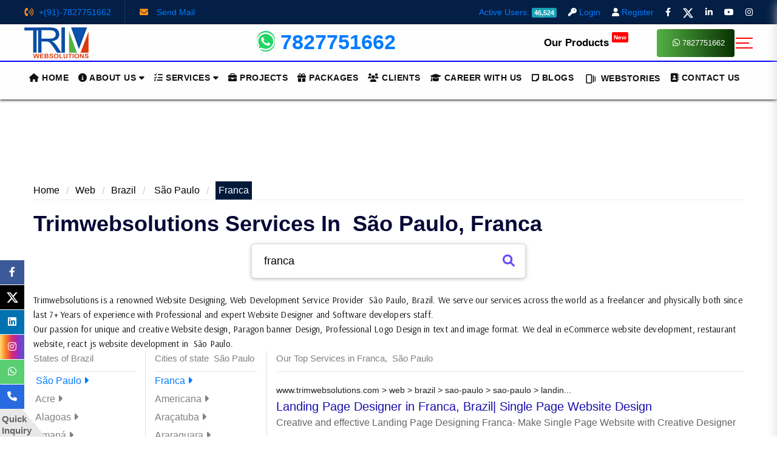

--- FILE ---
content_type: text/html; charset=UTF-8
request_url: https://www.trimwebsolutions.com/web/brazil/sao-paulo/franca
body_size: 104375
content:
  <!doctype html> <html class="no-js" lang="en"> <head> <!-- Chrome, Firefox OS and Opera --> <meta name="theme-color" content="#4285f4"> <!-- Windows Phone --> <meta name="msapplication-navbutton-color" content="#4285f4"> <!-- iOS Safari --> <meta http-equiv="Content-Security-Policy" content="policy"> <meta name="apple-mobile-web-app-status-bar-style" content="#4285f4"> <meta charset="utf-8"> <meta https-equiv="X-UA-Compatible" content="IE=edge"> <meta name="viewport" content="width=device-width, initial-scale=1.0"> <!-- Favicon --> <title>Website Design Service provider in Franca </title> <meta name="description" content="Trimwebsolutions is a renowned Website Designing, Web Development Service Provider in Franca, Brazil . We serve our services across the world as a freelancer and physically both since last 7+ Years of experience with Professional and expert Website Designer and Software developers staff members.Our passion for unique and creative Website design,  Paragon banner Design, Professional Logo Design in text and image format. We deal in eCommerce website development, restaurant website, react js website development in Franca. you are only one step away to connect with us to get services for your business we are reputed website design and development agency in Brazil. we also known as top 5 website design agency in India and USA."> <meta name="keywords" content="Website service provider in Lucknow, Website service provider in Mumbai, Website service provider in Bangalore, Website service provider in Hyderabad, Website service provider in Ahmedabad, Website service provider in Chennai, Website service provider in Kolkata, Website service provider in Surat, Website service provider in Pune, Website service provider in Jaipur, Website service provider in Kanpur, Website service provider in Nagpur, Website service provider in Indore, Website service provider in Thane, Website service provider in Bhopal, Website service provider in Visakhapatnam, Website service provider in Pimpri and Chinchwad, Website service provider in Patna, Website service provider in Vadodara, Website service provider in Ghaziabad, Website service provider in Ludhiana, Website service provider in Agra, Website service provider in Nashik, Website service provider in Faridabad, Website service provider in Meerut, Website service provider in Rajkot, Website service provider in Varanasi, Website service provider in Srinagar, Website service provider in Aurangabad, Website service provider in Dhanbad, Website service provider in Amritsar, Website service provider in Navi Mumbai, Website service provider in Allahabad, Website service provider in Ranchi, Website service provider in Haora, Website service provider in Coimbatore, Website service provider in Jabalpur, Website service provider in Gwalior, Website service provider in Jodhpur, Website service provider in Raipur, Website service provider in Kota, Website service provider in Guwahati, Website service provider in Chandigarh, Website service provider in Bareilly, Website service provider in Moradabad, Website service provider in Karnataka, Website service provider in Gurgaon, Website service provider in Aligarh, Website service provider in Bhubaneswar, Website service provider in Bhiwandi, Website service provider in Saharanpur, Website service provider in Gorakhpur, Website service provider in Bikaner, Website service provider in Noida, Website service provider in Cuttack, Website service provider in Firozabad, Website service provider in Kochi, Website service provider in Dehradun, Website service provider in Durgapur, Website service provider in Asansol, Website service provider in Ajmer, Website service provider in Gulbarga, Website service provider in Ujjain, Website service provider in Siliguri, Website service provider in Jhansi, Website service provider in Jammu, Website service provider in Belgaum, Website service provider in Mangalore, Website service provider in Gaya, Website service provider in Udaipur, Website service provider in Maheshtala, Website service provider in Delhi, Website service provider in Vasai Virar, Website service provider in Kalyan and Dombivali, Website service provider in Vijayawada, Website service provider in Madurai, Website service provider in Solapur, Website service provider in Mysore, Website service provider in Jalandhar, Website service provider in Tiruchirappalli, Website service provider in Salem, Website service provider in Mira and Bhayander, Website service provider in Thiruvananthapuram, Website service provider in Guntur, Website service provider in Amravati, Website service provider in Bhilai Nagar, Website service provider in Warangal, Website service provider in Nanded Waghala, Website service provider in Kolapur, Website service provider in Loni, Website service provider in Ulhasnagar, Website service provider in Sangli Miraj Kupwad, Website service provider in Nellore, Website service provider in Jamnagar, Website service provider in Tirunelveli, Website service provider in Malegaon, Website service provider in Ambattur, Website service provider in Jalgaon, Website service provider in Tiruppur, Website service provider in Davanagere, Website service provider in Kozhikode, Website service provider in Kurnool, Website service provider in Akola, Website service provider in Rajpur Sonarpur, Website service provider in Bokaro Steel, Website service provider in Bellary, Website service provider in Patiala, Website service provider in South Dum Dum, Website service provider in Rajarhat Gopalpur, Website service provider in Bhagalpur, Website service provider in Agartala, Website service provider in Muzaffarnagar, Website service provider in Bhatpara, Website service provider in Latur, Website service provider in Panihati, Website service provider in Dhule, Website service provider in Rohtak, Website service provider in Korba, Website service provider in Bhilwara, Website service provider in Brahmapur Town, Website service provider in Muzaffarpur, Website service provider in Kollam, Website service provider in Avadi, Website service provider in Kadapa, Website service provider in Rajahmundry, Website service provider in Bilaspur, Website service provider in Kamarhati, Website service provider in Shahjahanpur, Website service provider in Bijapur, Website service provider in Rampur, Website service provider in Shimoga, Website service provider in Chandrapur, Website service provider in Junagadh, Website service provider in Thrissur, Website service provider in Alwar, Website service provider in Barddhaman, Website service provider in Kulti, Website service provider in Kakinada, Website service provider in Nizamabad, Website service provider in Parbhani, Website service provider in Tumkur, Website service provider in Hisar, Website service provider in Ozhukarai, Website service provider in Biharsharif, Website service provider in Darbhanga, Website service provider in Panipat, Website service provider in Aizawl, Website service provider in Bally, Website service provider in Dewas, Website service provider in Tirupati, Website service provider in Ichalkaranji, Website service provider in Karnal, Website service provider in Bathinda, Website service provider in Jalna, Website service provider in Kirari Suleman Nagar, Website service provider in Purnia, Website service provider in Satna, Website service provider in Maunath Bhanjan, Website service provider in Barasat, Website service provider in Sonipat, Website service provider in Farrukhabad and Fatehgarh, Website service provider in Sagar, Website service provider in Raurkela, Website service provider in Durg, Website service provider in Imphal, Website service provider in Ratlam, Website service provider in Hapur, Website service provider in Arrah, Website service provider in Karimnagar, Website service provider in Anantapur, Website service provider in NDMC, Website service provider in Etawah, Website service provider in Ambernath, Website service provider in Bharatpur, Website service provider in Begusarai, Website service provider in Tiruvottiyur, Website service provider in North Dum Dum, Website service provider in Gandhidham, Website service provider in Baranagar, Website service provider in Puducherry, Website service provider in Thoothukkudi, Website service provider in Sikar, Website service provider in Rewa, Website service provider in Mirzapur and Vindhyachal, Website service provider in Raichur, Website service provider in Pali, Website service provider in Ramagundam, Website service provider in Hardwar, Website service provider in Vizianagaram, Website service provider in Katihar, Website service provider in Nagercoil, Website service provider in Ganganagar, Website service provider in Karawal Nagar, Website service provider in Mango, Website service provider in Thanjavur, Website service provider in Bulandshahr, Website service provider in Uluberia, Website service provider in Murwara, Website service provider in Sambhal, Website service provider in Singrauli, Website service provider in Nadiad, Website service provider in Secunderabad, Website service provider in Naihati, Website service provider in Yamunanagar, Website service provider in Bidhan Nagar, Website service provider in Pallavaram, Website service provider in Bidar, Website service provider in Munger, Website service provider in Panchkula, Website service provider in Burhanpur, Website service provider in Raurkela Industrial Township, Website service provider in Kharagpur, Website service provider in Dindigu, Website service provider in Dindigul, Website service provider in Hospet, Website service provider in Gandhinagar, Website service provider in Nangloi, Website service provider in English Bazar, Website service provider in Ongole, Website service provider in Eluru, Website service provider in Deoghar, Website service provider in Chapra, Website service provider in Haldia, Website service provider in Khandwa, Website service provider in Puri Town, Website service provider in Nandyal, Website service provider in Morena, Website service provider in Amroha, Website service provider in Anand, Website service provider in Bhind, Website service provider in Bhalswa Jahangir Pur, Website service provider in Madhyamgram, Website service provider in Baharampur, Website service provider in Ambala, Website service provider in Morvi, Website service provider in Fatehpur, Website service provider in Rae Bareli, Website service provider in Khora, Website service provider in Bhusawal, Website service provider in Orai, Website service provider in Bahraich, Website service provider in Vellore, Website service provider in Mahesana, Website service provider in Khammam, Website service provider in Sambalpur, Website service provider in Raiganj, Website service provider in Sirsa, Website service provider in Dinapur Nizamat, Website service provider in Serampore, Website service provider in Sultan Pur Majra, Website service provider in Guna, Website service provider in Jaunpur, Website service provider in Panvel, Website service provider in Shivpuri, Website service provider in Surendranagar Dudhrej, Website service provider in Unnao, Website service provider in Hugli and Chinsurah, Website service provider in Sitapur, Website service provider in Hastsal, Website service provider in Tambaram, Website service provider in Adityapur, Website service provider in Badalapur, Website service provider in Alappuzha, Website service provider in Cuddalore, Website service provider in Silchar, Website service provider in Gadag and Betigeri, Website service provider in Bahadurgarh, Website service provider in Machilipatnam, Website service provider in Shimla, Website service provider in Medinipur, Website service provider in Deoli, Website service provider in Bharuch, Website service provider in Hoshiarpur, Website service provider in Jind, Website service provider in Chandannagar, Website service provider in Adoni, Website service provider in Tonk, Website service provider in Faizabad, Website service provider in Tenali, Website service provider in Alandur, Website service provider in Kancheepuram, Website service provider in Vapi, Website service provider in Rajnandgaon, Website service provider in Proddatur, Website service provider in Navsari, Website service provider in Budaun, Website service provider in Uttarpara Kotrung, Website service provider in Mahbubnagar, Website service provider in Erode, Website service provider in Saharsa, Website service provider in Haldwani and Kathgodam, Website service provider in Vidisha, Website service provider in Thanesar, Website service provider in Kishangarh, Website service provider in Dallo Pura, Website service provider in Veraval, Website service provider in Banda, Website service provider in Chittoor, Website service provider in Krishnanagar, Website service provider in Barrackpur, Website service provider in Lakhimpur, Website service provider in Santipur, Website service provider in Porbandar, Website service provider in Hindupur, Website service provider in Balurghat, Website service provider in Bhadravati, Website service provider in Hanumangarh, Website service provider in Moga, Website service provider in Pathankot, Website service provider in Hajipur, Website service provider in Sasaram, Website service provider in Habra, Website service provider in Bid, Website service provider in Mohali, Website service provider in Burari, Website service provider in Beawar, Website service provider in Abohar, Website service provider in Tiruvannamalai, Website service provider in Jamuria, Website service provider in Kaithal, Website service provider in Godhra, Website service provider in Bhuj, Website service provider in Robertson Pet, Website service provider in Shillong, Website service provider in Rewari, Website service provider in Hazaribag, Website service provider in Bhimavaram, Website service provider in Mandsaur, Website service provider in Chas, Website service provider in Rudrapur, Website service provider in Chitradurga, Website service provider in Kumbakonam, Website service provider in Dibrugarh, Website service provider in Kolar, Website service provider in Chhindwara, Website service provider in Bankura, Website service provider in Mandya, Website service provider in Dehri, Website service provider in Raigarh, Website service provider in Madanapalle, Website service provider in Nalgonda, Website service provider in Hathras, Website service provider in Malerkotla, Website service provider in Siwan, Website service provider in Chhattarpur, Website service provider in Hassan, Website service provider in Lalitpur, Website service provider in Gondiya, Website service provider in North Barrackpur, Website service provider in Bettiah, Website service provider in Palakkad, Website service provider in Rajapalayam, Website service provider in Botad, Website service provider in Modinagar, Website service provider in Deoria, Website service provider in Raniganj, Website service provider in Palwal, Website service provider in Neemuch, Website service provider in Pilibhit, Website service provider in Mustafabad, Website service provider in Hardoi, Website service provider in Guntakal, Website service provider in Pithampur, Website service provider in Motihari, Website service provider in Dhaulpur, Website service provider in Srikakulam, Website service provider in Nabadwip, Website service provider in Patan, Website service provider in Jagdalpur, Website service provider in Udupi, Website service provider in Basirhat, Website service provider in Damoh, Website service provider in Halisahar, Website service provider in Jagadhri, Website service provider in Rishra, Website service provider in Kurichi, Website service provider in Dimapur, Website service provider in Patanpur, Website service provider in Dharmavaram, Website service provider in Gokal Pur, Website service provider in Kashipur, Website service provider in Ashokenagar Kalyangarh, Website service provider in Baidyabati, Website service provider in Sawai Madhopur, Website service provider in Puruliya, Website service provider in Mandoli, Website service provider in Mainpuri, Website service provider in Kanchrapara, Website service provider in Satara, Website service provider in Churu, Website service provider in Madavaram, Website service provider in Gangapur, Website service provider in Dabgram, Website service provider in Darjiling, Website service provider in Barshi, Website service provider in Etah, Website service provider in Jhunjhunun, Website service provider in Chikmagalur, Website service provider in Jetpur Navagadh, Website service provider in Roorkee, Website service provider in Gudivada, Website service provider in Baleshwar, Website service provider in Baran, Website service provider in Hoshangabad, Website service provider in Nagaon, Website service provider in Pudukkottai, Website service provider in Adilabad, Website service provider in Hosur, Website service provider in Muktsar, Website service provider in Yavatmal, Website service provider in Titagarh, Website service provider in Barnala, Website service provider in Chittaurgarh, Website service provider in Narasaraopet, Website service provider in Basti, Website service provider in Valsad, Website service provider in Ambur, Website service provider in Kapurthala, Website service provider in Banswara, Website service provider in Nagda, Website service provider in Datia, Website service provider in Gangtok, Website service provider in Kalyani, Website service provider in Kasganj, Website service provider in Chilakaluripet, Website service provider in Bhadreswar, Website service provider in Sujangarh, Website service provider in Hinganghat, Website service provider in Sujangarh, Website service provider in Bhadreswar, Website service provider in Sujangarh, Website service provider in Hinganghat, Website service provider in Greater Noida, Website service provider in Seoni, Website service provider in Buxar, Website service provider in Nagaur, Website service provider in Nagapattinam, Website service provider in Ambala Sadar, Website service provider in Jehanabad, Website service provider in Bundi, Website service provider in Betul, Website service provider in Udgir, Website service provider in Baraut, Website service provider in Miryalaguda, Website service provider in Tadepalligudem, Website service provider in Bansberia, Website service provider in Ballia, Website service provider in Bhiwadi, Website service provider in Jamalpur, Website service provider in Hindaun, Website service provider in Gangawati, Website service provider in Suryapet, Website service provider in Amreli, Website service provider in Neyveli, Website service provider in Kishanganj, Website service provider in Ranibennur, Website service provider in Wardha, Website service provider in Khargone, Website service provider in Karaikkudi, Website service provider in Shamli, Website service provider in Jalpaiguri, Website service provider in Shikohabad, Website service provider in Bhadrak, Website service provider in Sultanpur, Website service provider in Tadpatri, Website service provider in Khardaha, Website service provider in Kanpur Cantonment, Website service provider in Bongaon, Website service provider in Giridih, Website service provider in Chandausi, Website service provider in Gonda, Website service provider in Bally Town, Website service provider in Kalol, Website service provider in Bagaha, Website service provider in Ambikapur, Website service provider in Achalpur, Website service provider in Gondal, Website service provider in Bagalkot, Website service provider in Osmanabad, Website service provider in Akbarpur, Website service provider in Champdani, Website service provider in Deesa, Website service provider in Khurja, Website service provider in Nandurbar, Website service provider in Azamgarh, Website service provider in Ghazipur, Website service provider in Delhi Cantonment, Website service provider in Firozpur, Website service provider in Baripada, Website service provider in Mughalsarai, Website service provider in Anantnag, Website service provider in Sehore, Website service provider in Birmingham, Website service provider in Anchorage, Website service provider in Phoenix, Website service provider in Little Rock, Website service provider in Los Angeles, Website service provider in Denver, Website service provider in Bridgeport, Website service provider in Wilmington, Website service provider in Jacksonville, Website service provider in Honolulu, Website service provider in Boise, Website service provider in Indianapolis, Website service provider in Nashville, Website service provider in Des Moines, Website service provider in Chicago, Website service provider in Wichita, Website service provider in Louisville, Website service provider in Portland, Website service provider in Baltimore, Website service provider in Boston, Website service provider in Detroit, Website service provider in Minneapolis, Website service provider in Kansas City, Website service provider in Billings, Website service provider in Omaha, Website service provider in Las Vegas, Website service provider in Manchester, Website service provider in Newark, Website service provider in Albuquerque, Website service provider in New York City, Website service provider in Charlotte, Website service provider in Fargo, Website service provider in Columbus, Website service provider in Oklahoma City, Website service provider in Philadelphia, Website service provider in Providence, Website service provider in Columbia, Website service provider in Sioux Falls, Website service provider in Memphis, Website service provider in Houston, Website service provider in Salt Lake City, Website service provider in Burlington, Website service provider in Virginia Beach, Website service provider in Seattle, Website service provider in Charleston, Website service provider in Milwaukee, Website service provider in Cheyenne, Website service provider in Arkadelphia, Website service provider in Batesville, Website service provider in Camden, Website service provider in Hope, Website service provider in Jonesboro, Website service provider in Newport, Website service provider in Osceola, Website service provider in Searcy, Website service provider in West Memphis, Website service provider in Goa, Website service provider in Panaji, Website service provider in Canacona, Website service provider in Kathmandu, Website service provider in Lumbini, Website service provider in Pokhara, Website service provider in Chitwan, Website service provider in San Diego, Website service provider in Nuwakot, Website service provider in Panauti, Website service provider in San Jose, Website service provider in San Francisco, Website service provider in Fresno, Website service provider in Sacramento, Website service provider in Long Beach, Website service provider in Oakland, Website service provider in Bakersfield, Website service provider in Anaheim, Website service provider in Santa Ana, Website service provider in Riverside, Website service provider in Stockton, Website service provider in Irvine, Website service provider in Chula Vista, Website service provider in Fremont, Website service provider in San Bernardino, Website service provider in Modesto, Website service provider in Fontana, Website service provider in Moreno Valley, Website service provider in Santa Clarita, Website service provider in Oxnard, Website service provider in Glendale, Website service provider in Huntington Beach, Website service provider in Ontario, Website service provider in Rancho Cucamonga, Website service provider in Santa Rosa, Website service provider in Oceanside, Website service provider in Elk Grove, Website service provider in Garden Grove, Website service provider in Corona, Website service provider in Hayward, Website service provider in Lancaster, Website service provider in Salinas, Website service provider in Palmdale, Website service provider in Sunnyvale, Website service provider in Pomona, Website service provider in Escondido, Website service provider in Torrance, Website service provider in Roseville, Website service provider in Pasadena, Website service provider in Orange, Website service provider in Fullerton, Website service provider in Visalia, Website service provider in Santa Clara, Website service provider in Concord, Website service provider in Thousand Oaks, Website service provider in Simi Valley, Website service provider in Victorville, Website service provider in Vallejo, Website service provider in Berkeley, Website service provider in Fairfield, Website service provider in Murrieta, Website service provider in El Monte, Website service provider in Carlsbad, Website service provider in Temecula, Website service provider in Clovis, Website service provider in Costa Mesa, Website service provider in Antioch, Website service provider in Downey, Website service provider in Richmond, Website service provider in Jurupa Valley, Website service provider in Ventura, Website service provider in Inglewood, Website service provider in Santa Maria, Website service provider in Daly City, Website service provider in West Covina, Website service provider in San Mateo, Website service provider in Norwalk, Website service provider in Rialto, Website service provider in Chico, Website service provider in El Cajon, Website service provider in Burbank, Website service provider in Vista, Website service provider in Vacaville, Website service provider in San Antonio, Website service provider in Dallas, Website service provider in Austin, Website service provider in Fort Worth, Website service provider in El Paso, Website service provider in El Paso, Website service provider in Arlington, Website service provider in Corpus Christi, Website service provider in Plano, Website service provider in Laredo, Website service provider in Lubbock, Website service provider in Garland, Website service provider in Irving, Website service provider in Frisco, Website service provider in Amarillo, Website service provider in McKinney, Website service provider in Grand Prairie, Website service provider in Brownsville, Website service provider in Killeen, Website service provider in Midland, Website service provider in McAllen, Website service provider in Denton, Website service provider in Mesquite, Website service provider in Carrollton, Website service provider in Waco, Website service provider in Round Rock, Website service provider in Abilene, Website service provider in Odessa, Website service provider in Pearland, Website service provider in Richardson, Website service provider in Sugar Land, Website service provider in College Station, Website service provider in Beaumont, Website service provider in Lewisville, Website service provider in League City, Website service provider in Tyler, Website service provider in Allen, Website service provider in Wichita Falls, Website service provider in Edinburg, Website service provider in San Angelo, Website service provider in Huntsville, Website service provider in Montgomery, Website service provider in Mobile, Website service provider in Tuscaloosa, Website service provider in Tucson, Website service provider in Chandler, Website service provider in Scottsdale, Website service provider in Gilbert, Website service provider in Glendale, Website service provider in Tempe, Website service provider in Peoria, Website service provider in Surprise, Website service provider in Colorado Springs, Website service provider in Aurora, Website service provider in Fort Collins, Website service provider in Lakewood, Website service provider in Thornton, Website service provider in Arvada, Website service provider in Westminster, Website service provider in Pueblo, Website service provider in Centennial, Website service provider in Greeley, Website service provider in Highlands Ranch, Website service provider in Boulder, Website service provider in New Haven, Website service provider in Stamford, Website service provider in Hartford, Website service provider in Waterbury, Website service provider in Washington, Website service provider in Miami, Website service provider in Tampa, Website service provider in Orlando, Website service provider in St. Petersburg, Website service provider in Hialeah, Website service provider in Port St. Lucie, Website service provider in Tallahassee, Website service provider in Cape Coral, Website service provider in Fort Lauderdale, Website service provider in Pembroke Pines, Website service provider in Hollywood, Website service provider in Miramar, Website service provider in Gainesville, Website service provider in Coral Springs, Website service provider in Clearwater, Website service provider in Palm Bay, Website service provider in Lakeland, Website service provider in Pompano Beach, Website service provider in West Palm Beach, Website service provider in Miami Gardens, Website service provider in Davie, Website service provider in Atlanta, Website service provider in Augusta, Website service provider in Macon, Website service provider in Savannah, Website service provider in Athens, Website service provider in Sandy Springs, Website service provider in Buffalo, Website service provider in Rochester, Website service provider in Yonkers, Website service provider in Syracuse, Website service provider in Jersey City, Website service provider in Paterson, Website service provider in Elizabeth, Website service provider in Chesapeake, Website service provider in Norfolk, Website service provider in Newport News, Website service provider in Alexandria, Website service provider in Hampton, Website service provider in Knoxville, Website service provider in Chattanooga, Website service provider in Clarksville, Website service provider in Murfreesboro, Website service provider in West Valley City, Website service provider in Provo, Website service provider in West Jordan, Website service provider in Carmel, Website service provider in Spokane Valley, Website service provider in Bend, Website service provider in Davenport, Website service provider in Renton, Website service provider in South Bend, Website service provider in Las Cruces, Website service provider in Green Bay, Website service provider in Gresham, Website service provider in Hillsboro, Website service provider in North Las Vegas, Website service provider in Sparks, Website service provider in Springfield, Website service provider in Elgin, Website service provider in Raleigh, Website service provider in Tulsa, Website service provider in Pittsburgh, Website service provider in Cincinnati, Website service provider in Greensboro, Website service provider in Lincoln, Website service provider in Henderson, Website service provider in Saint Paul, Website service provider in Durham, Website service provider in Toledo, Website service provider in Fort Wayne, Website service provider in Madison, Website service provider in Reno, Website service provider in Tacoma, Website service provider in Fayetteville, Website service provider in Grand Rapids, Website service provider in Akron, Website service provider in Overland Park, Website service provider in Vancouver, Website service provider in Eugene, Website service provider in Cary, Website service provider in Naperville, Website service provider in Bellevue, Website service provider in Joliet, Website service provider in Rockford, Website service provider in Olathe, Website service provider in Dayton, Website service provider in Warren, Website service provider in Cedar Rapids, Website service provider in Sterling Heights, Website service provider in Kent, Website service provider in Topeka, Website service provider in Norman, Website service provider in Ann Arbor, Website service provider in Cambridge, Website service provider in Lansing, Website service provider in Evansville, Website service provider in Independence, Website service provider in Meridian, Website service provider in Everett, Website service provider in Lowell, Website service provider in Broken Arrow, Website service provider in North Charleston, Website service provider in High Point, Website service provider in Sydney, Website service provider in Brisbane, Website service provider in Adelaide, Website service provider in Hobart, Website service provider in Melbourne, Website service provider in Perth, Website service provider in Antwerp, Website service provider in Ghent, Website service provider in Leuven, Website service provider in Hasselt, Website service provider in Bruges, Website service provider in Brussels City, Website service provider in Wavre, Website service provider in Namur, Website service provider in Arlon, Website service provider in Liège, Website service provider in Mons, Website service provider in  São Paulo, Website service provider in Rio Branco, Website service provider in Maceió, Website service provider in Arapiraca, Website service provider in Macapá, Website service provider in Santana, Website service provider in Manaus, Website service provider in Parintins, Website service provider in Itacoatiara, Website service provider in Salvador, Website service provider in Feira de Santana, Website service provider in Vitória da Conquista, Website service provider in Camaçari, Website service provider in Juazeiro, Website service provider in Itabuna, Website service provider in Lauro de Freitas, Website service provider in Teixeira de Freitas, Website service provider in Ilhéus, Website service provider in Barreiras, Website service provider in Jequié, Website service provider in Alagoinhas, Website service provider in Porto Seguro, Website service provider in Simões Filho, Website service provider in Paulo Afonso, Website service provider in Eunápolis, Website service provider in Santo Antônio de Jesus, Website service provider in Fortaleza, Website service provider in Caucaia, Website service provider in Juazeiro do Norte, Website service provider in Maracanaú, Website service provider in Sobral, Website service provider in Crato, Website service provider in Itapipoca, Website service provider in Maranguape, Website service provider in Iguatu, Website service provider in Brasília, Website service provider in Serra, Website service provider in Vila Velha, Website service provider in Cariacica, Website service provider in Vitória, Website service provider in Cachoeiro de Itapemirim, Website service provider in Linhares, Website service provider in São Mateus, Website service provider in Guarapari, Website service provider in Colatina, Website service provider in Aracruz, Website service provider in Goiânia, Website service provider in Aparecida de Goiânia, Website service provider in Anápolis, Website service provider in Rio Verde, Website service provider in Águas Lindas de Goiás, Website service provider in Luziânia, Website service provider in Valparaíso de Goiás, Website service provider in Trindade, Website service provider in Formosa, Website service provider in Senador Canedo, Website service provider in Novo Gama, Website service provider in Catalão, Website service provider in Itumbiara, Website service provider in Jataí, Website service provider in São Luís, Website service provider in Imperatriz, Website service provider in São José de Ribamar, Website service provider in Timon, Website service provider in Caxias, Website service provider in Paço do Lumiar, Website service provider in Codó, Website service provider in Açailândia, Website service provider in Bacabal, Website service provider in Cuiabá, Website service provider in Várzea Grande, Website service provider in Rondonópolis, Website service provider in Sinop, Website service provider in Tangará da Serra, Website service provider in Campo Grande, Website service provider in Dourados, Website service provider in Três Lagoas, Website service provider in Corumbá, Website service provider in Belo Horizonte, Website service provider in Uberlândia, Website service provider in Contagem, Website service provider in Juiz de Fora, Website service provider in Betim, Website service provider in Montes Claros, Website service provider in Ribeirão das Neves, Website service provider in Uberaba, Website service provider in Governador Valadares, Website service provider in Ipatinga, Website service provider in Sete Lagoas, Website service provider in Divinópolis, Website service provider in Santa Luzia, Website service provider in Ibirité, Website service provider in Poços de Caldas, Website service provider in Patos de Minas, Website service provider in Pouso Alegre, Website service provider in Teófilo Otoni, Website service provider in Barbacena, Website service provider in Sabará, Website service provider in Varginha, Website service provider in Vespasiano, Website service provider in Conselheiro Lafaiete, Website service provider in Itabira, Website service provider in Araguari, Website service provider in Ubá, Website service provider in Passos, Website service provider in Coronel Fabriciano, Website service provider in Muriaé, Website service provider in Araxá, Website service provider in Nova Serrana, Website service provider in Ituiutaba, Website service provider in Lavras, Website service provider in Belém, Website service provider in Ananindeua, Website service provider in Santarém, Website service provider in Marabá, Website service provider in Parauapebas, Website service provider in Castanhal, Website service provider in Abaetetuba, Website service provider in Cametá, Website service provider in Marituba, Website service provider in São Félix do Xingu, Website service provider in Bragança, Website service provider in Barcarena, Website service provider in Altamira, Website service provider in Tucuruí, Website service provider in Paragominas, Website service provider in Tailândia, Website service provider in Breves, Website service provider in Itaituba, Website service provider in Campina Grande, Website service provider in Santa Rita, Website service provider in Patos, Website service provider in Ponta Grossa, Website service provider in Cascavel, Website service provider in São José dos Pinhais, Website service provider in Foz do Iguaçu, Website service provider in Colombo, Website service provider in Guarapuava, Website service provider in Paranaguá, Website service provider in Araucária, Website service provider in Toledo, Website service provider in Apucarana, Website service provider in Campo Largo, Website service provider in Pinhais, Website service provider in Arapongas, Website service provider in Almirante Tamandaré, Website service provider in Piraquara, Website service provider in Umuarama, Website service provider in Cambé, Website service provider in Fazenda Rio Grande, Website service provider in Igarassu, Website service provider in São Lourenço da Mata, Website service provider in Santa Cruz do Capibaribe, Website service provider in Abreu e Lima, Website service provider in Parnaíba, Website service provider in Rio das Ostras, Website service provider in Queimados, Website service provider in Itaguaí, Website service provider in Araruama, Website service provider in Resende, Website service provider in São Pedro da Aldeia, Website service provider in Japeri, Website service provider in Itaperuna, Website service provider in Barra do Piraí, Website service provider in São Gonçalo do Amarante, Website service provider in Erechim, Website service provider in Ariquemes, Website service provider in Vilhena, Website service provider in Boa Vista, Website service provider in Florianópolis, Website service provider in Blumenau, Website service provider in São José, Website service provider in Chapecó, Website service provider in Itajaí, Website service provider in Criciúma, Website service provider in Jaraguá do Sul, Website service provider in Palhoça, Website service provider in Lages, Website service provider in Balneário Camboriú, Website service provider in Brusque, Website service provider in Tubarão, Website service provider in Guarulhos, Website service provider in Campinas, Website service provider in São Bernardo do Campo, Website service provider in São José dos Campos, Website service provider in Santo André, Website service provider in Ribeirão Preto, Website service provider in Osasco, Website service provider in Sorocaba, Website service provider in Mauá, Website service provider in São José do Rio Preto, Website service provider in Mogi das Cruzes, Website service provider in Santos, Website service provider in Diadema, Website service provider in Jundiaí, Website service provider in Piracicaba, Website service provider in Carapicuíba, Website service provider in Bauru, Website service provider in Itaquaquecetuba, Website service provider in São Vicente, Website service provider in Franca, Website service provider in Praia Grande, Website service provider in Guarujá, Website service provider in Taubaté, Website service provider in Limeira, Website service provider in Suzano, Website service provider in Taboão da Serra, Website service provider in Sumaré, Website service provider in Barueri, Website service provider in Embu das Artes, Website service provider in Indaiatuba, Website service provider in São Carlos, Website service provider in Cotia, Website service provider in Americana, Website service provider in Itapevi, Website service provider in Marília, Website service provider in Araraquara, Website service provider in Jacareí, Website service provider in Hortolândia, Website service provider in Presidente Prudente, Website service provider in Rio Claro, Website service provider in Araçatuba, Website service provider in Ferraz de Vasconcelos, Website service provider in Santa Bárbara d'Oeste, Website service provider in Itapecerica da Serra, Website service provider in Francisco Morato, Website service provider in Itu, Website service provider in Bragança Paulista, Website service provider in Pindamonhangaba, Website service provider in Itapetininga, Website service provider in São Caetano do Sul, Website service provider in Franco da Rocha, Website service provider in Mogi Guaçu, Website service provider in Jaú, Website service provider in Botucatu, Website service provider in Atibaia, Website service provider in Santana de Parnaíba, Website service provider in Araras, Website service provider in Cubatão, Website service provider in Valinhos, Website service provider in Sertãozinho, Website service provider in Jandira, Website service provider in Birigui, Website service provider in Ribeirão Pires, Website service provider in Votorantim, Website service provider in Caraguatatuba, Website service provider in Várzea Paulista, Website service provider in Tatuí, Website service provider in Barretos, Website service provider in Itatiba, Website service provider in Guaratinguetá, Website service provider in Catanduva, Website service provider in Salto, Website service provider in Poá, Website service provider in Ourinhos, Website service provider in Paulínia, Website service provider in Assis, Website service provider in Leme, Website service provider in Itanhaém, Website service provider in Caieiras, Website service provider in Aracaju, Website service provider in Mairiporã, Website service provider in Nossa Senhora do Socorro, Website service provider in Lagarto, Website service provider in Palmas, Website service provider in Araguaína, Website service provider in Dungarpur, Website service provider in Rajsamand, Website service provider in Dharwad, Website service provider in Rudraprayag, Website service provider in Chatra, Website service provider in Wokha, Website service provider in Sirohi, Website service provider in Ferozepur, Website service provider in Mehsana, Website service provider in Baksa, Website service provider in Barmer, Website service provider in Arwal, Website service provider in Birpur, Website service provider in Forbesganj, Website service provider in Simrahi, Website service provider in Calgary, Website service provider in Edmonton, Website service provider in Red Deer, Website service provider in Lethbridge, Website service provider in St. Albert, Website service provider in Leduc, Website service provider in Spruce Grove, Website service provider in Airdrie, Website service provider in Grande Prairie, Website service provider in Medicine Hat, Website service provider in Madhubani, Website service provider in Zürich, Website service provider in Geneva, Website service provider in Basel, Website service provider in Auckland, Website service provider in Manukau City, Website service provider in Northcote, Website service provider in Waitakere, Website service provider in Pukekohe East, Website service provider in Waiuku, Website service provider in Warkworth, Website service provider in Tauranga, Website service provider in Whakatane, Website service provider in Rotorua, Website service provider in Te Puke, Website service provider in Kawerau, Website service provider in Christchurch, Website service provider in Timaru, Website service provider in Ashton, Website service provider in Rolleston, Website service provider in Lincoln, Website service provider in Kaikoura, Website service provider in Kairaki, Website service provider in Waitangi, Website service provider in Gisborne, Website service provider in Napier, Website service provider in Havelock North, Website service provider in Palmerston North, Website service provider in Whanganui, Website service provider in Levin, Website service provider in Feilding, Website service provider in Marton, Website service provider in Blenheim, Website service provider in Renwick, Website service provider in Nelson, Website service provider in Whangarei, Website service provider in Kerikeri, Website service provider in Kaitaia, Website service provider in Dargaville, Website service provider in Dunedin, Website service provider in Mosgiel, Website service provider in Macetown, Website service provider in Wanaka, Website service provider in Alexandra, Website service provider in Cromwell, Website service provider in Invercargill, Website service provider in Glencoe, Website service provider in Te Anau, Website service provider in Halfmoon Bay, Website service provider in Stratford, Website service provider in New Plymouth, Website service provider in Hawera, Website service provider in Waitara, Website service provider in Richmond, Website service provider in Hamilton, Website service provider in Taupo, Website service provider in Cambridge, Website service provider in Tokoroa, Website service provider in Te Awamutu, Website service provider in Matamata, Website service provider in Thames, Website service provider in Ngaruawahia, Website service provider in Whitianga, Website service provider in Tuakau, Website service provider in Waihi, Website service provider in Turangi, Website service provider in Wellington, Website service provider in Lower Hutt, Website service provider in Porirua, Website service provider in Upper Hutt, Website service provider in Paraparaumu, Website service provider in Masterton, Website service provider in Waikanae, Website service provider in Greymouth, Website service provider in Westport, Website service provider in Hokitika, Website service provider in Grenoble, Website service provider in Lyon, Website service provider in Saint Etienne, Website service provider in Villeurbanne, Website service provider in Clermont-Ferrand, Website service provider in Annecy, Website service provider in venissieux, Website service provider in Chambãrya, Website service provider in Caluire-et-Cuire, Website service provider in Bron, Website service provider in Annemasse, Website service provider in Saint-Martin-d'Heres, Website service provider in Echirolles, Website service provider in Villefranche-sur-Saone, Website service provider in Thonon-les-Bains, Website service provider in Roanne, Website service provider in Rillieux-la-Pape, Website service provider in Aix-les-Bains, Website service provider in Oullins, Website service provider in Vichy, Website service provider in Fontaine, Website service provider in Sainte-Foy-les-Lyon, Website service provider in Tassin-la-Demi-Lune, Website service provider in Ferney-Voltaire, Website service provider in Valence, Website service provider in Montelimar, Website service provider in Saint-Priest, Website service provider in Bourg-en-Bresse, Website service provider in Montlucon, Website service provider in Saint-Chamond, Website service provider in Meyzieu, Website service provider in Romans-sur-Isere, Website service provider in Decines-Charpieu, Website service provider in Vienne, Website service provider in Bourgoin-Jallieu, Website service provider in Aurillac, Website service provider in Oyonnax, Website service provider in Saint-Genis-Laval, Website service provider in Cournon-d'Auvergne, Website service provider in Voiron, Website service provider in Chamonix-Mont-Blanc, Website service provider in Plaisir, Website service provider in Draveil, Website service provider in Rambouillet, Website service provider in Gonesse, Website service provider in Saint-Ouen-lAumone, Website service provider in Etampes, Website service provider in Roissy-en-Brie, Website service provider in Combs-la-Ville, Website service provider in Thorigny-sur-Marne, Website service provider in Dammarie-le-Lys, Website service provider in Gif-sur-Yvette, Website service provider in Montereau-faut-Yonne, Website service provider in Ozoir-la-Ferriere, Website service provider in Sens, Website service provider in Montbeliard, Website service provider in Dole, Website service provider in Le Creusot, Website service provider in Beaune, Website service provider in Delle, Website service provider in Lanester, Website service provider in Fougeres, Website service provider in Olivet, Website service provider in Saint-Jean-de-Braye, Website service provider in Bastia, Website service provider in Troyes, Website service provider in Schiltigheim, Website service provider in Vandoeuvre-les-Nancy, Website service provider in Montigny-les-Metz, Website service provider in Huningue, Website service provider in Epinal, Website service provider in Colmar, Website service provider in Charleville-Mezieres, Website service provider in Chalons-en-Champagne, Website service provider in Thionville, Website service provider in Haguenau, Website service provider in Illkirch-Graffenstaden, Website service provider in Saint-Dizier, Website service provider in Epernay, Website service provider in Forbach, Website service provider in Saint-Louis, Website service provider in Chaumont, Website service provider in Sarreguemines, Website service provider in Mont-Saint-Martin, Website service provider in Wissembourg, Website service provider in Petite-Rosselle, Website service provider in Givet, Website service provider in Henin-Beaumont, Website service provider in Laon, Website service provider in Grande-Synthe, Website service provider in Abbeville, Website service provider in Hazebrouck, Website service provider in Halluin, Website service provider in Comines, Website service provider in Leers, Website service provider in Jeumont, Website service provider in Quievrechain, Website service provider in Wervicq-Sud, Website service provider in Vernon, Website service provider in Herouville-Saint-Clair, Website service provider in Lisieux, Website service provider in Coutances, Website service provider in Villeneuve-sur-Lot, Website service provider in Dax, Website service provider in Gujan-Mestras, Website service provider in Millau, Website service provider in Auch, Website service provider in Castelnau-le-Lez, Website service provider in Vertou, Website service provider in Coueron, Website service provider in Challans, Website service provider in Mandelieu-la-Napoule, Website service provider in Manosque, Website service provider in Les Pennes-Mirabeau, Website service provider in Gardanne, Website service provider in Allauch, Website service provider in Pertuis, Website service provider in Paris, Website service provider in Boulogne-Billancourt, Website service provider in Montreuil, Website service provider in Saint-Denis, Website service provider in Argenteuil, Website service provider in Courbevoic, Website service provider in Nanterre, Website service provider in Vitry-sur-Seine, Website service provider in Creteil, Website service provider in Aubervilliers, Website service provider in Colombes, Website service provider in Levallois-Perret, Website service provider in Aulnay-sous-Bois, Website service provider in Versailles, Website service provider in Carrieres-sur-Seine, Website service provider in Issy-les-Moulineaux, Website service provider in Champigny-sur-Marne, Website service provider in Saint-Ouen, Website service provider in Clichy, Website service provider in Rueil-Malmaison, Website service provider in Saint-Maur-des-Fosses, Website service provider in Drancy, Website service provider in Montrouge, Website service provider in Vincennes, Website service provider in Neuilly-sur-Seine, Website service provider in Noisy-le-Grand, Website service provider in Ivry-sur-Seine, Website service provider in Courcouronnes, Website service provider in Cergy, Website service provider in Antony, Website service provider in Pantin, Website service provider in Epinay-sur-Seine, Website service provider in Villejuif, Website service provider in Maisons-Alfort, Website service provider in Sarcelles, Website service provider in Bondy, Website service provider in Le Blanc-Mesnil, Website service provider in Fontenay-sous-Bois, Website service provider in Suresnes, Website service provider in Bobigny, Website service provider in Puteaux, Website service provider in Clamart, Website service provider in Sevran, Website service provider in Chelles, Website service provider in Meaux, Website service provider in Sartrouville, Website service provider in Alfortville, Website service provider in Massy, Website service provider in Corbeil-Essonnes, Website service provider in Rosny-sous-Bois, Website service provider in Choisy-le-Roi, Website service provider in Noisy-le-Sec, Website service provider in Gennevilliers, Website service provider in Garges-les-Gonesse, Website service provider in Livry-Gargan, Website service provider in Bagneux, Website service provider in La Garenne-Colombes, Website service provider in Meudon, Website service provider in Bagnolet, Website service provider in Mantes-la-Jolie, Website service provider in Chatillon, Website service provider in La Courneuve, Website service provider in Charenton-le-Pont, Website service provider in Malakoff, Website service provider in Stains, Website service provider in Vanves, Website service provider in Gagny, Website service provider in Melun, Website service provider in Bois-Colombes, Website service provider in Nogent-sur-Marne, Website service provider in Le Kremlin-Bicetre, Website service provider in Le Perreux-Sur-Marne, Website service provider in Franconville, Website service provider in Savigny-sur-Orge, Website service provider in Cachan, Website service provider in Poissy, Website service provider in Villepinte, Website service provider in Sainte-Genevieve-des-Bois, Website service provider in Neuilly-sur-Marne, Website service provider in Conflans-Sainte-Honorine, Website service provider in Houilles, Website service provider in Le Plessis-Robinson, Website service provider in Les Lilas, Website service provider in L'Hay-les-Roses, Website service provider in Palaiseau, Website service provider in Athis-Mons, Website service provider in Pierrefitte-sur-Seine, Website service provider in Villeneuve-Saint-Georges, Website service provider in Chatenay-Malabry, Website service provider in Clichy-sous-Bois, Website service provider in Villemomble, Website service provider in Saint-Mande, Website service provider in Bezons, Website service provider in Viry-Chatillon, Website service provider in Montigny-le-Bretonneux, Website service provider in Chatou, Website service provider in Ermont, Website service provider in Trappes, Website service provider in Les Mureaux, Website service provider in Romainville, Website service provider in Fresnes, Website service provider in Villiers-sur-Marne, Website service provider in Pontoise, Website service provider in Grigny, Website service provider in Vigneux-sur-Seine, Website service provider in Fontenay-aux-Roses, Website service provider in Saint-Cloud, Website service provider in Thiais, Website service provider in Goussainville, Website service provider in Ris-Orangis, Website service provider in Savigny-le-Temple, Website service provider in Yerres, Website service provider in Bourg-la-Reine, Website service provider in Sannois, Website service provider in Les Pavillons-sous-Bois, Website service provider in Arcueil, Website service provider in Villiers-le-Bel, Website service provider in Montfermeil, Website service provider in Guyancourt, Website service provider in Eaubonne, Website service provider in Limeil-Brevannes, Website service provider in Bussy-Saint-Georges, Website service provider in Brunoy, Website service provider in Villeparisis, Website service provider in Taverny, Website service provider in Sevres, Website service provider in Villeneuve-la-Garenne, Website service provider in Bretigny-sur-Orge, Website service provider in Sucy-en-Brie, Website service provider in Saint-Gratien, Website service provider in Saint-Gratien, Website service provider in Champs-Sur-Marne, Website service provider in Deuil-la-Barre, Website service provider in Elancourt, Website service provider in Neuilly-Plaisance, Website service provider in Orly, Website service provider in Cormeilles-en-Parisis, Website service provider in Maisons-Laffitte, Website service provider in Torcy, Website service provider in Chaville, Website service provider in Morsang-sur-Orge, Website service provider in Montgeron, Website service provider in Longjumeau, Website service provider in Le Plessis-Trevise, Website service provider in Montmorency, Website service provider in La Celle-Saint-Cloud, Website service provider in Montigny-les-Cormeilles, Website service provider in Velizy-Villacoublay, Website service provider in Villeneuve-le-Roi, Website service provider in Chilly-Mazarin, Website service provider in Mantes-la-Ville, Website service provider in Le Mee-sur-Seine, Website service provider in Acheres, Website service provider in Saint-Germain-en-Laye, Website service provider in Nandigram, Website service provider in Auburn, Website service provider in Hoover, Website service provider in Florence, Website service provider in Anniston, Website service provider in Dothan, Website service provider in Daphne, Website service provider in Decatur, Website service provider in Gadsden, Website service provider in Enterprise, Website service provider in Albertville, Website service provider in Foley, Website service provider in Phenix City, Website service provider in Prattville, Website service provider in Vestavia Hills, Website service provider in Alabaster, Website service provider in Opelika, Website service provider in Bessemer, Website service provider in Northport, Website service provider in Homewood, Website service provider in Pelham, Website service provider in Fairhope, Website service provider in Trussville, Website service provider in Prichard, Website service provider in Oxford, Website service provider in Mountain Brook, Website service provider in Valley, Website service provider in Helena, Website service provider in Cullman, Website service provider in Selma, Website service provider in Tillmans Corner, Website service provider in Sylacauga, Website service provider in Troy, Website service provider in Center Point, Website service provider in Millbrook, Website service provider in Hueytown, Website service provider in Calera, Website service provider in Saraland, Website service provider in Muscle Shoals, Website service provider in Hartselle, Website service provider in Gardendale, Website service provider in Chelsea, Website service provider in Talladega, Website service provider in Jasper, Website service provider in Moody, Website service provider in Irondale, Website service provider in Gulf Shores, Website service provider in Pell City, Website service provider in Leeds, Website service provider in Ozark, Website service provider in Saks, Website service provider in Pike Road, Website service provider in Clay, Website service provider in Scottsboro, Website service provider in Robertsdale, Website service provider in Russellville, Website service provider in Boaz, Website service provider in Rainbow City, Website service provider in Pleasant Grove, Website service provider in Meadowbrook, Website service provider in Fultondale, Website service provider in Forestdale, Website service provider in Spanish Fort, Website service provider in Alexander City, Website service provider in Southside, Website service provider in Sheffield, Website service provider in Bay Minette, Website service provider in Guntersville, Website service provider in Wetumpka, Website service provider in Eufaula, Website service provider in Tuscumbia, Website service provider in Arab, Website service provider in Tuskegee, Website service provider in Brook Highland, Website service provider in Pinson, Website service provider in Fort Payne, Website service provider in Moores Mill, Website service provider in Montevallo, Website service provider in Brewton, Website service provider in Meridianville, Website service provider in Theodore, Website service provider in Andalusia, Website service provider in Orange Beach, Website service provider in Satsuma, Website service provider in Lanett, Website service provider in Tarrant, Website service provider in Grayson Valley, Website service provider in Clanton, Website service provider in Atmore, Website service provider in Attalla, Website service provider in Chickasaw, Website service provider in Demopolis, Website service provider in Harvest, Website service provider in Semmes, Website service provider in Highland Lakes, Website service provider in Greenville, Website service provider in Smiths Station, Website service provider in Oneonta, Website service provider in Brent, Website service provider in Margaret, Website service provider in Fort Rucker, Website service provider in Rainsville, Website service provider in Daleville, Website service provider in Midfield, Website service provider in College, Website service provider in Wasilla, Website service provider in Ketchikan, Website service provider in Tanaina, Website service provider in Kodiak, Website service provider in Kalifornsky, Website service provider in Meadow Lakes, Website service provider in Palmer, Website service provider in Soldotna, Website service provider in Steele Creek, Website service provider in Gateway, Website service provider in Sitka, Website service provider in Fishhook, Website service provider in Homer, Website service provider in Chena Ridge, Website service provider in Farmers Loop, Website service provider in Kenai, Website service provider in Sterling, Website service provider in Mesa, Website service provider in Avondale, Website service provider in Yuma, Website service provider in Prescott Valley, Website service provider in Guadalupe, Website service provider in South Tucson, Website service provider in San Tan Valley, Website service provider in Goodyear, Website service provider in Flagstaff, Website service provider in Buckeye, Website service provider in Casas Adobes, Website service provider in Casa Grande, Website service provider in Lake Havasu City, Website service provider in Sierra Vista, Website service provider in Queen Creek, Website service provider in Maricopa, Website service provider in Sahuarita, Website service provider in Catalina Foothills, Website service provider in Bullhead City, Website service provider in Marana, Website service provider in Kingman, Website service provider in Oro Valley, Website service provider in Prescott, Website service provider in Apache Junction, Website service provider in Sun City, Website service provider in El Mirage, Website service provider in San Luis, Website service provider in Nogales, Website service provider in Drexel Heights, Website service provider in Fortuna Foothills, Website service provider in Sun City West, Website service provider in Fountain Hills, Website service provider in Anthem, Website service provider in Green Valley, Website service provider in Safford, Website service provider in Somerton, Website service provider in Eloy, Website service provider in Rio Rico, Website service provider in Douglas, Website service provider in Sierra Vista Southeast, Website service provider in Tanque Verde, Website service provider in New River, Website service provider in Flowing Wells, Website service provider in Fort Mohave, Website service provider in Payson, Website service provider in Paradise Valley, Website service provider in Sun Lakes, Website service provider in New Kingman-Butler, Website service provider in Globe, Website service provider in Verde Village, Website service provider in Chino Valley, Website service provider in Cottonwood, Website service provider in Coolidge, Website service provider in Vail, Website service provider in Valencia West, Website service provider in Arizona City, Website service provider in Tucson Estates, Website service provider in Camp Verde, Website service provider in Show Low, Website service provider in Gold Canyon, Website service provider in Saddlebrooke, Website service provider in Picture Rocks, Website service provider in Winslow, Website service provider in Golden Valley, Website service provider in Tuba City, Website service provider in Corona de Tucson, Website service provider in Colorado City, Website service provider in Catalina, Website service provider in Tolleson, Website service provider in Sedona, Website service provider in Page, Website service provider in Youngtown, Website service provider in Snowflake, Website service provider in Litchfield Park, Website service provider in Eagar, Website service provider in Village of Oak Creek, Website service provider in Avra Valley, Website service provider in Cave Creek, Website service provider in Rincon Valley, Website service provider in Chinle, Website service provider in Doney Park, Website service provider in Williamson, Website service provider in Lake Montezuma, Website service provider in Thatcher, Website service provider in Bisbee, Website service provider in Three Points, Website service provider in Clifton, Website service provider in Citrus Park, Website service provider in Summit, Website service provider in Fort Smith, Website service provider in Springdale, Website service provider in Conway, Website service provider in Rogers, Website service provider in North Little Rock, Website service provider in Hot Springs, Website service provider in Bentonville, Website service provider in Pine Bluff, Website service provider in Benton, Website service provider in Sherwood, Website service provider in Texarkana, Website service provider in Bella Vista, Website service provider in Paragould, Website service provider in Cabot, Website service provider in Van Buren, Website service provider in Siloam Springs, Website service provider in Bryant, Website service provider in Maumelle, Website service provider in El Dorado, Website service provider in Centerton, Website service provider in Blytheville, Website service provider in Hot Springs Village, Website service provider in Mountain Home, Website service provider in Harrison, Website service provider in Marion, Website service provider in Forrest City, Website service provider in Malvern, Website service provider in Magnolia, Website service provider in Helena-West Helena, Website service provider in Monticello, Website service provider in Greenwood, Website service provider in Stuttgart, Website service provider in Beebe, Website service provider in Farmington, Website service provider in Wynne, Website service provider in East End, Website service provider in Trumann, Website service provider in Crossett, Website service provider in Walnut Ridge, Website service provider in Pea Ridge, Website service provider in Morrilton, Website service provider in De Queen, Website service provider in Heber Springs, Website service provider in Pocahontas, Website service provider in Alma, Website service provider in Ward, Website service provider in Cave Springs, Website service provider in Mena, Website service provider in Barling, Website service provider in Grand Junction, Website service provider in Longmont, Website service provider in Northglenn, Website service provider in Englewood, Website service provider in Sherrelwood, Website service provider in Federal Heights, Website service provider in Cherry Creek, Website service provider in Stonegate, Website service provider in Derby, Website service provider in Shaw Heights, Website service provider in Edgewater, Website service provider in Lafayette, Website service provider in Loveland, Website service provider in Broomfield, Website service provider in Castle Rock, Website service provider in Commerce City, Website service provider in Parker, Website service provider in Littleton, Website service provider in Brighton, Website service provider in Security-Widefield, Website service provider in Dakota Ridge, Website service provider in Firestone, Website service provider in Ken Caryl, Website service provider in Pueblo West, Website service provider in Wheat Ridge, Website service provider in Fountain, Website service provider in Windsor, Website service provider in Canon City, Website service provider in Erie, Website service provider in Columbine, Website service provider in Montrose, Website service provider in Evans, Website service provider in Johnstown, Website service provider in Golden, Website service provider in Durango, Website service provider in Silverthorne, Website service provider in Cimarron Hills, Website service provider in Welby, Website service provider in Greenwood Village, Website service provider in Fort Carson, Website service provider in Black Forest, Website service provider in Steamboat Springs, Website service provider in Frederick, Website service provider in Fruita, Website service provider in Fort Morgan, Website service provider in Superior, Website service provider in Lone Tree, Website service provider in Glenwood Springs, Website service provider in Berkley, Website service provider in The Pinery, Website service provider in Woodland Park, Website service provider in Rifle, Website service provider in Castle Pines, Website service provider in Alamosa, Website service provider in Fort Lupton, Website service provider in Edwards, Website service provider in Gunbarrel, Website service provider in Craig, Website service provider in Roxborough Park, Website service provider in Basalt, Website service provider in Woodmoor, Website service provider in Berthoud, Website service provider in Redlands, Website service provider in Fairmount, Website service provider in Cortez, Website service provider in Evergreen, Website service provider in Aspen, Website service provider in Applewood, Website service provider in Trinidad, Website service provider in Milliken, Website service provider in Monument, Website service provider in Fruitvale, Website service provider in La Junta, Website service provider in Delta, Website service provider in Breckenridge, Website service provider in Estes Park, Website service provider in Salida, Website service provider in Carbondale, Website service provider in Lamar, Website service provider in Twin Lakes, Website service provider in Gunnison, Website service provider in Gleneagle, Website service provider in Gypsum, Website service provider in Cherry Hills Village, Website service provider in Air Force Academy, Website service provider in Orchard Mesa, Website service provider in Eagle, Website service provider in Avon, Website service provider in Lochbuie, Website service provider in New Castle, Website service provider in Sheridan, Website service provider in Dacono, Website service provider in Pagosa Springs, Website service provider in Stratmoor, Website service provider in Eaton, Website service provider in Brush, Website service provider in Dove Valley, Website service provider in Leadville, Website service provider in Severance, Website service provider in Manitou Springs, Website service provider in Norwich, Website service provider in Danbury, Website service provider in New Britain, Website service provider in West Hartford, Website service provider in Greenwich, Website service provider in Hamden, Website service provider in Bristol, Website service provider in Meriden, Website service provider in West Haven, Website service provider in Milford, Website service provider in Milford city, Website service provider in East Hartford, Website service provider in Middletown, Website service provider in Wallingford, Website service provider in Enfield, Website service provider in Southington, Website service provider in Shelton, Website service provider in Torrington, Website service provider in Groton, Website service provider in Trumbull, Website service provider in Glastonbury, Website service provider in Naugatuck, Website service provider in Newington, Website service provider in Cheshire, Website service provider in East Haven, Website service provider in Branford, Website service provider in Newtown, Website service provider in New Milford, Website service provider in New London, Website service provider in Wethersfield, Website service provider in Mansfield, Website service provider in South Windsor, Website service provider in Ridgefield, Website service provider in Windham, Website service provider in Simsbury, Website service provider in North Haven, Website service provider in Guilford, Website service provider in Watertown, Website service provider in Darien, Website service provider in Bloomfield, Website service provider in Berlin, Website service provider in New Canaan, Website service provider in Rocky Hill, Website service provider in Southbury, Website service provider in Monroe, Website service provider in Bethel, Website service provider in Montville, Website service provider in Waterford, Website service provider in East Lyme, Website service provider in Ansonia, Website service provider in Wilton, Website service provider in Stonington, Website service provider in Wallingford Center, Website service provider in Plainville, Website service provider in Willimantic, Website service provider in Killingly, Website service provider in Brookfield, Website service provider in Wolcott, Website service provider in Seymour, Website service provider in Storrs, Website service provider in Ellington, Website service provider in Colchester, Website service provider in Suffield, Website service provider in Plainfield, Website service provider in Ledyard, Website service provider in Tolland, Website service provider in North Branford, Website service provider in New Fairfield, Website service provider in Clinton, Website service provider in East Hampton, Website service provider in Windsor Locks, Website service provider in Coventry, Website service provider in Stafford, Website service provider in Plymouth, Website service provider in Griswold, Website service provider in East Windsor, Website service provider in Granby, Website service provider in Somers, Website service provider in Winchester, Website service provider in Canton, Website service provider in Weston, Website service provider in Old Saybrook, Website service provider in Jewett City, Website service provider in Conning Towers Nautilus Park, Website service provider in Prospect, Website service provider in Woodbury, Website service provider in Hebron, Website service provider in Putnam, Website service provider in Thompson, Website service provider in Redding, Website service provider in East Haddam, Website service provider in Oakville, Website service provider in Woodbridge, Website service provider in Thompsonville, Website service provider in Haddam, Website service provider in Khagaria, Website service provider in bhaupur, Website service provider in Dispur, "> <meta name="apple-mobile-web-app-title" content="Website Design Service provider in Franca "> <meta name='pagename' content='Website Design Service provider in Franca '> <meta name='category' content='Franca'> <meta name='subtitle' content='Franca'> <meta itemprop='name' content='Website Design Service provider in Franca '> <meta name="twitter:image" content="https://www.trimwebsolutions.com/public/img/service/service23.jpg"> <meta name="twitter:title" content="Website Design Service provider in Franca "> <meta name="twitter:description" content="Trimwebsolutions is a renowned Website Designing, Web Development Service Provider in Franca, Brazil . We serve our services across the world as a freelancer and physically both since last 7+ Years of experience with Professional and expert Website Designer and Software developers staff members.Our passion for unique and creative Website design,  Paragon banner Design, Professional Logo Design in text and image format. We deal in eCommerce website development, restaurant website, react js website development in Franca. you are only one step away to connect with us to get services for your business we are reputed website design and development agency in Brazil. we also known as top 5 website design agency in India and USA."> <meta property="og:image" content="https://www.trimwebsolutions.com/public/img/service/service23.jpg"> <meta property="og:title" content="Website Design Service provider in Franca "> <meta property="og:url" content="https://www.trimwebsolutions.com/web/brazil/sao-paulo/franca"> <meta property="og:description" content="Trimwebsolutions is a renowned Website Designing, Web Development Service Provider in Franca, Brazil . We serve our services across the world as a freelancer and physically both since last 7+ Years of experience with Professional and expert Website Designer and Software developers staff members.Our passion for unique and creative Website design,  Paragon banner Design, Professional Logo Design in text and image format. We deal in eCommerce website development, restaurant website, react js website development in Franca. you are only one step away to connect with us to get services for your business we are reputed website design and development agency in Brazil. we also known as top 5 website design agency in India and USA."/> <meta name="dc.source" CONTENT="https://www.trimwebsolutions.com/web/brazil/sao-paulo/franca"/> <link rel="next" href="https://www.trimwebsolutions.com/services/website-services/payment-getway-integration-agency-in-india" /> <link rel="prev" href="https://www.trimwebsolutions.com/services/website-services/domain-registration-service-agency-in-india" /> <link href="https://www.trimwebsolutions.com/web/brazil/sao-paulo/franca" rel="canonical" > <style type="text/css"> .goog__type{}
        /*    .badge{border: 1px #1d529a solid;*/
        /*padding: .45em 0.8em !important;*/
        /*font-size: 94% !important;*/
        /*font-weight: 300 !important;*/
        /*line-height: 1.8em !important}*/
        .font-23{font-size: 20px !important;font-weight:500;line-height: 1.3;margin-bottom: 3px;font-family: arial,sans-serif;}
        .font-23 a{color:#1a0dab}
        .font-14{font-size: 14px;color: #202124;font-style: normal;line-height: 1.3}
        .service-wrap-layout4 p{font-family: arial,sans-serif;font-size: 14px;line-height: 1.58;word-wrap: break-word;}
        .contentarea{margin:15px 0px;border-bottom:1px #eee solid;}
         .bg-white{background:#fff;}.blog-wrap-layout1{padding:3px 0px !important;}.item-content h3{font-size:14px !important}.page-link{border: 1px solid #d7d7d7;
        border-radius: 4px;
        padding: 7px 18px !important;
        font-size: 20px !important;
        color: #273171 !important;}
        .pagination-layout1 ul li a:hover {
        border-color: #273171;
        background-color: #273171;
        color: #fff !important;
        }
        .bodycontent h2,h3,h4,h5,h6,p{font-size: 15px !important;
          margin: 0px !important;
          padding: 0px !important;
          line-height: 24px !important;
          font-weight: 200 !important;
          word-break: break-all !important;}
        ::selection{
          color: #fff;
          background: #664AFF;
        }

      .wrapper1{
        max-width: 450px;
        margin: 10px auto;
      }

    .wrapper1 .search-input{
      background: #fff;
      width: 100%;
      border-radius: 5px;
      position: relative;
      box-shadow: 0px 1px 5px 3px rgba(0,0,0,0.12);
    }

    .search-input input{
      height: 55px;
      width: 100%;
      outline: none;
      border: none;
      border-radius: 5px;
      padding: 0 60px 0 20px;
      font-size: 18px;
      box-shadow: 0px 1px 5px rgba(0,0,0,0.1);
    }

    .search-input.active input{
      border-radius: 5px 5px 0 0;
    }

    .search-input .autocom-box{
      padding: 0;
      opacity: 0;
      pointer-events: none;
      max-height: 280px;
      overflow-y: auto;
    }

    .search-input.active .autocom-box{
      padding: 10px 8px;
      opacity: 1;
      pointer-events: auto;
    }

    .autocom-box li{
      list-style: none;
      padding: 8px 12px;
      display: none;
      width: 100%;
      cursor: default;
      border-radius: 3px;
    }

    .search-input.active .autocom-box li{
      display: block;
    }
    .autocom-box li:hover{
      background: #efefef;
    }

    .search-input .icon{
      position: absolute;
      right: 0px;
      top: 0px;
      height: 55px;
      width: 55px;
      text-align: center;
      line-height: 55px;
      font-size: 20px;
      color: #644bff;
      cursor: pointer;
    }
    .border-right{border-right: 4px #161ad9 groove;} .title_page3{padding-bottom:9px !important;border-bottom:1px #e8e8e8 solid;color: #818181;}.links{color: #818181;
    font-weight: 200;
    font-size: 16px;} </style> <meta name="csrf-token" content="fONdcobDjHPwGeRkSaLJdvpdwxPC4lFu4tnTttyQ"> <meta name="city" content="Delhi" > <meta name="geo.region" content="IN" /> <meta https-equiv="Content-Language" content="en-us" > <meta name="state" content="Delhi" > <meta name="owner" content="Trimwebsolutions" /> <meta name="author" content="Trimwebsolutions, info@trimwebsolutions.com" > <meta name="revisit-after" content="daily" > <meta name='Classification' content='Business'> <meta name='reply-to' content='info@trimwebsolutions.com'> <meta name='url' content='https://www.trimwebsolutions.com'> <meta name='identifier-URL' content='https://www.trimwebsolutions.com'> <meta name='coverage' content='Worldwide'> <meta name='distribution' content='Global'> <meta name='rating' content='General'> <meta name='target' content='all'> <meta name='HandheldFriendly' content='True'> <meta name='MobileOptimized' content='320'> <link rel="manifest" href="https://www.trimwebsolutions.com/manifest.json"> <meta name="googlebot" content="index, follow "> <meta name="bingbot" content="index, follow "> <meta name="copyright" content="Trimwebsolutions - Website Designing Company In Delhi NCR, India"> <meta name="robots" content="ALL"> <meta property="og:locale" content="en_US"> <meta property="article:publisher" content="https://www.facebook.com/trimwebsolutions" /> <meta property="og:type" content="Website"> <meta property="og:site_name" content="trimwebsolutions- The Website Creator in India"> <meta name="twitter:card" content="summary_large_image"> <meta name="twitter:site" content="@trimwebsolution"> <meta name="twitter:creator" content="@trimwebsolution" /> <meta name="twitter:domain" content="Trimwebsolution- Website Creature Company India" /> <meta name='og:latitude' content='28.5223'> <meta name='og:longitude' content='77.2849'> <meta name='og:street-address' content='Okhla Phase-1 New delhi'> <meta name='og:locality' content='New Delhi'> <meta name='og:region' content='IN'> <meta name='og:postal-code' content='110020'> <meta name='og:country-name' content='INDIA'> <meta property="og:url" content="https://www.trimwebsolutions.com/web/brazil/sao-paulo/franca"> <meta property="fb:app_id" content="1241969289284054"> <meta name="dcterms.rightsHolder" content="Trimwebsolutions - Website Designing Company in Delhi NCR, India"> <meta name="dc.language" CONTENT="en-us"> <meta name='fb:page_id' content='1241969289284054'> <meta name='application-name' content='Trimwebsolutions.com'> <meta name='og:email' content='info@trimwebsolutions.com'> <meta name='og:phone_number' content='7827751662'> <link rel="shortcut icon" type="image/x-icon" href="https://www.trimwebsolutions.com/public/favicon.png"> <link rel="apple-touch-icon" sizes="57x57" href="https://www.trimwebsolutions.com/public/favicon/apple-icon-57x57.png"> <link rel="apple-touch-icon" sizes="60x60" href="https://www.trimwebsolutions.com/public/favicon/apple-icon-60x60.png"> <link rel="apple-touch-icon" sizes="72x72" href="https://www.trimwebsolutions.com/public/favicon/apple-icon-72x72.png"> <link rel="apple-touch-icon" sizes="76x76" href="https://www.trimwebsolutions.com/public/favicon/apple-icon-76x76.png"> <link rel="apple-touch-icon" sizes="114x114" href="https://www.trimwebsolutions.com/public/favicon/apple-icon-114x114.png"> <link rel="apple-touch-icon" sizes="120x120" href="https://www.trimwebsolutions.com/public/favicon/apple-icon-120x120.png"> <link rel="apple-touch-icon" sizes="144x144" href="https://www.trimwebsolutions.com/public/favicon/apple-icon-144x144.png"> <link rel="apple-touch-icon" sizes="152x152" href="https://www.trimwebsolutions.com/public/favicon/apple-icon-152x152.png"> <link rel="apple-touch-icon" sizes="180x180" href="https://www.trimwebsolutions.com/public/favicon/apple-icon-180x180.png"> <link rel="icon" type="image/png" sizes="192x192"  href="https://www.trimwebsolutions.com/public/favicon/android-icon-192x192.png"> <link rel="icon" type="image/png" sizes="32x32" href="https://www.trimwebsolutions.com/public/favicon/favicon-32x32.png"> <link rel="icon" type="image/png" sizes="96x96" href="https://www.trimwebsolutions.com/public/favicon/favicon-96x96.png"> <link rel="icon" type="image/png" sizes="16x16" href="https://www.trimwebsolutions.com/public/favicon/favicon-16x16.png"> <link rel="fluid-icon" type="image/png" href="https://www.trimwebsolutions.com/public/favicon.png" /> <meta name="msapplication-TileColor" content="#ffffff"> <meta name="msapplication-TileImage" content="https://www.trimwebsolutions.com/public/favicon/ms-icon-144x144.png"> <link rel="preconnect" href="https://fonts.googleapis.com/css?family=Poppins:300,400,500,600,700|Roboto:300,400,500,700,900" crossorigin/> <noscript><link rel="preconnect" href="https://fonts.googleapis.com/css?family=Poppins:300,400,500,600,700|Roboto:300,400,500,700,900" crossorigin/></noscript> <!-- Bootstrap CSS --> <link rel="preload" href="https://maxcdn.bootstrapcdn.com/bootstrap/4.4.1/css/bootstrap.min.css" as="style" onload="this.onload=null;this.rel='stylesheet'"> <noscript><link rel="stylesheet" href="https://maxcdn.bootstrapcdn.com/bootstrap/4.4.1/css/bootstrap.min.css"></noscript> <!-- Font Awesome CSS --> <link rel="preload" href="https://use.fontawesome.com/releases/v5.0.8/css/all.css" as="style" onload="this.onload=null;this.rel='stylesheet'"> <noscript><link rel="stylesheet" href="https://use.fontawesome.com/releases/v5.0.8/css/all.css"></noscript> <!-- Owl Carousel CSS --> <link rel="stylesheet" href="https://www.trimwebsolutions.com/public/vendor/slider/css/nivo-slider.css" /> <link rel="stylesheet" href="https://www.trimwebsolutions.com/public/vendor/OwlCarousel/owl.carousel.min.css"><!-- Meanmenu CSS --> <link rel="stylesheet" href="https://www.trimwebsolutions.com/public/css/meanmenu.min.css"> <!-- Custom CSS --> <link rel="preload" href="https://www.trimwebsolutions.com/public/style.css" as="style" onload="this.onload=null;this.rel='stylesheet'"> <noscript><link rel="stylesheet" href="https://www.trimwebsolutions.com/public/style.css"></noscript> <!-- Facebook Pixel Code --> <meta name="google-site-verification" content="gooBj3SPoejoDJ2gx62ZBsBKOm8lCKjEeHX8QbDo0-w" /> <!-- Start Alexa Certify Javascript --> <script type="text/javascript"> // _atrk_opts = { atrk_acct:"XGxdw1ah9W20em", domain:"anyway.com",dynamic: true};
// (function() { var as = document.createElement('script'); as.type = 'text/javascript'; as.async = true; as.src = "https://certify-js.alexametrics.com/atrk.js"; var s = document.getElementsByTagName('script')[0];s.parentNode.insertBefore(as, s); })(); </script> <link rel="preload" href="https://cdnjs.cloudflare.com/ajax/libs/font-awesome/6.0.0/css/all.min.css" as="style" onload="this.onload=null;this.rel='stylesheet'"> <link rel="preconnect" href="https://fonts.googleapis.com" rel="preload" as="font" crossorigin="anonymous"> <link rel="preconnect" href="https://fonts.gstatic.com" rel="preload" as="font" crossorigin="anonymous"> <link rel="preload" href="https://fonts.googleapis.com/css2?family=Arsenal&display=swap" as="style" onload="this.onload=null;this.rel='stylesheet'"> <noscript><link href="https://fonts.googleapis.com/css2?family=Arsenal&display=swap" rel="preload" as="font" crossorigin="anonymous"></noscript> <noscript><img src="https://certify.alexametrics.com/atrk.gif?account=XGxdw1ah9W20em" class="d-0" height="1" width="1" alt="alexa" /></noscript> <script src="https://www.google.com/recaptcha/api.js" async defer></script> <!--clarity microsoft--> <script type="text/javascript"> (function(c,l,a,r,i,t,y){
        c[a]=c[a]||function(){(c[a].q=c[a].q||[]).push(arguments)};
        t=l.createElement(r);t.async=1;t.src="https://www.clarity.ms/tag/"+i;
        y=l.getElementsByTagName(r)[0];y.parentNode.insertBefore(t,y);
    })(window, document, "clarity", "script", "rvb2qkx9mf"); </script> <!--clarity microsoft--> <script type="application/ld+json"> {
        "@context": "http://schema.org", 
        "@type": "Organization",
        "name": "Trimwebsolutions", 
        "image": "https://trimwebsolutions.com/public/img/website-designing-company-in-delhi.jpg",
        "description": "Being a Leading Web Designing Company of India, Trimwebsolutions Started its Journey from 2015 With Three Projects Only. The Company was founded by MK Verma as the Designing Firm from the Metro City and Capital of Our Country- Delhi. In the beginning Stage We never hope for projects and long age of this company just because we were the small organizations of 5 to 6 people. After Completed Successfully 5 Years in this industry we only not gained experience in designing projects but also SEO, SMO, PPC, Software Development and Website Development. Designing and Development were the base of our organization roots but now our roots are comprehensive for providing the extensive services. Delhi NCR has countless designing and IT Firms, and making identity in this city as the leading Website Designing Agency in Delhi NCR, was the tuff battle for our founder and team members but for hoping the best we only run on the path of efforts and hard-work to provide proven results in the projects. Our main services are, Web Designing, Web Development, Software Development, SEO, SMO, PPC, Custom Software Development and Logo Designing Services as well.",
        "url": "https://www.trimwebsolutions.com", 
        "logo": "https://www.trimwebsolutions.com/public/img/logo.png",
        "email":"info@trimwebsolutions.com",
        "alumni": [
          {
            "@type": "Person",
            "name": "M.K.Verma"
          },
          {
            "@type": "Person",
            "name": "Mayank"
          }
        ],
        "numberOfEmployees": {
          "@type": "QuantitativeValue",
          "value": 1200
        },
        "address": 
                [{
                    "@type": "PostalAddress", 
                    "streetAddress": "Okhla industrial Area",
                    "addressRegion": "Okhla Phase-1, New Delhi", 
                    "postalCode": "110020", 
                    "addressCountry": "IN"
                },
                {
                  "streetAddress": "Simrahi Bazar",
                  "addressLocality": "Supaul",
                  "postalCode": "852125",
                  "addressCountry": "IN"
                }],
                "sameAs" :[
                        "https://www.twitter.com/trimwebsolution", 
                        "https://www.facebook.com/trimwebsolution", 
                        "https://www.instagram.com/trimwebsolutions",
                        "https://www.linkedin.com/company/trimwebsolutions",
                        "https://www.youtube.com/@trimwebsolutions/",
                        "https://trimwebsolutions.tumblr.com/"
                        ],
                "contactPoint" : [
                        { "@type" : "ContactPoint",
                        "telephone" : "+91-81306-40966",
                        "contactType" : "customer service",
                        "contactOption" : "WhatsApp",
                        "areaServed" : "IN"} ,
                        {"@type" : "ContactPoint",
                        "telephone" : "+91-78277-51662",
                        "contactType" : "technical support",
                        "contactOption" : "Call" ,
                        "areaServed" : "US"} ,
                        {"@type" : "ContactPoint",
                        "telephone" : "+91-81306-40966",
                        "contactType" : "sales",
                        "contactOption" : "Call" ,
                        "areaServed" : "IN"} 
                        ]
                    } </script> <!--<script type="application/ld+json"> {
      "@context": "http://schema.org",
      "@type": "ProfessionalService",
      "image": [
        "https://www.trimwebsolutions.com/public/img/service/digital-marketing-services.webp",
        "https://www.trimwebsolutions.com/public/img/service/wordpress-website-development-company-in-delhi.webp",
        "https://www.trimwebsolutions.com/public/img/service/php-web-development-company-in-delhi_1.webp"
       ],
      "@id": "https://www.trimwebsolutions.com",
      "name": "Trimwebsolutions",
      "address": {
        "@type": "PostalAddress",
        "streetAddress": "Ward No-14 Chilauni Uttar, Pratapganj",
        "addressLocality": "Supaul, Bihar",
        "addressRegion": "BR",
        "postalCode": "852125",
        "addressCountry": "IN"
      },
      "geo": {
        "@type": "GeoCoordinates",
        "latitude": 25.197290,
        "longitude": 85.523740
      },
      "url": "https://www.trimwebsolutions.com/contact-us",
      "telephone": "+91-78277-51662",
      "priceRange": "$$$",
      "openingHoursSpecification": [
        {
          "@type": "OpeningHoursSpecification",
          "dayOfWeek": [
            "Monday",
            "Tuesday",
            "Wednesday",
            "Thursday"
          ],
          "opens": "09:00",
          "closes": "22:00"
        },
        {
          "@type": "OpeningHoursSpecification",
          "dayOfWeek": [
            "Friday"
          ],
          "opens": "10:00",
          "closes": "18:00"
        },
        {
          "@type": "OpeningHoursSpecification",
          "dayOfWeek": "Saturday",
          "opens": "10:00",
          "closes": "19:00"
        },
        {
          "@type": "OpeningHoursSpecification",
          "dayOfWeek": "Sunday",
          "opens": "11:00",
          "closes": "15:00"
        }
      ]
    } </script>--> <script type="application/ld+json"> {
        "@context": "http://schema.org",    
        "@type": "WebSite",    
        "url": "https://www.trimwebsolutions.com",    
        "potentialAction": {
              "@type": "SearchAction",      
              "target": "https://www.trimwebsolutions.com/search/{search_term_string}",      
              "query-input": "required name=search_term_string"    
              } 
            } </script> <script type="application/ld+json">{"@context":"https://schema.org","@type":"BreadcrumbList","itemListElement":[{"@type":"ListItem","position":1,"name":"Home","item":"https://www.trimwebsolutions.com"},{"@type":"ListItem","position":2,"name":"Web","item":"https://www.trimwebsolutions.com/web"},{"@type":"ListItem","position":3,"name":"Brazil","item":"https://www.trimwebsolutions.com/web/brazil"},{"@type":"ListItem","position":4,"name":"Sao Paulo","item":"https://www.trimwebsolutions.com/web/brazil/sao-paulo"},{"@type":"ListItem","position":5,"name":"Franca","item":"https://www.trimwebsolutions.com/web/brazil/sao-paulo/franca"}]}</script> <script async src="https://fundingchoicesmessages.google.com/i/pub-9053240177061140?ers=1" nonce="F1wD6795YFmx9KnoWaCe8Q"></script><script nonce="F1wD6795YFmx9KnoWaCe8Q">(function() {function signalGooglefcPresent() {if (!window.frames['googlefcPresent']) {if (document.body) {const iframe = document.createElement('iframe'); iframe.style = 'width: 0; height: 0; border: none; z-index: -1000; left: -1000px; top: -1000px;'; iframe.style.display = 'none'; iframe.name = 'googlefcPresent'; document.body.appendChild(iframe);} else {setTimeout(signalGooglefcPresent, 0);}}}signalGooglefcPresent();})();</script> <script>(function(){'use strict';function aa(a){var b=0;return function(){return b<a.length?{done:!1,value:a[b++]}:{done:!0}}}var ba="function"==typeof Object.defineProperties?Object.defineProperty:function(a,b,c){if(a==Array.prototype||a==Object.prototype)return a;a[b]=c.value;return a};
function ea(a){a=["object"==typeof globalThis&&globalThis,a,"object"==typeof window&&window,"object"==typeof self&&self,"object"==typeof global&&global];for(var b=0;b<a.length;++b){var c=a[b];if(c&&c.Math==Math)return c}throw Error("Cannot find global object");}var fa=ea(this);function ha(a,b){if(b)a:{var c=fa;a=a.split(".");for(var d=0;d<a.length-1;d++){var e=a[d];if(!(e in c))break a;c=c[e]}a=a[a.length-1];d=c[a];b=b(d);b!=d&&null!=b&&ba(c,a,{configurable:!0,writable:!0,value:b})}}
var ia="function"==typeof Object.create?Object.create:function(a){function b(){}b.prototype=a;return new b},l;if("function"==typeof Object.setPrototypeOf)l=Object.setPrototypeOf;else{var m;a:{var ja={a:!0},ka={};try{ka.__proto__=ja;m=ka.a;break a}catch(a){}m=!1}l=m?function(a,b){a.__proto__=b;if(a.__proto__!==b)throw new TypeError(a+" is not extensible");return a}:null}var la=l;
function n(a,b){a.prototype=ia(b.prototype);a.prototype.constructor=a;if(la)la(a,b);else for(var c in b)if("prototype"!=c)if(Object.defineProperties){var d=Object.getOwnPropertyDescriptor(b,c);d&&Object.defineProperty(a,c,d)}else a[c]=b[c];a.A=b.prototype}function ma(){for(var a=Number(this),b=[],c=a;c<arguments.length;c++)b[c-a]=arguments[c];return b}
var na="function"==typeof Object.assign?Object.assign:function(a,b){for(var c=1;c<arguments.length;c++){var d=arguments[c];if(d)for(var e in d)Object.prototype.hasOwnProperty.call(d,e)&&(a[e]=d[e])}return a};ha("Object.assign",function(a){return a||na});/*

 Copyright The Closure Library Authors.
 SPDX-License-Identifier: Apache-2.0
*/
var p=this||self;function q(a){return a};var t,u;a:{for(var oa=["CLOSURE_FLAGS"],v=p,x=0;x<oa.length;x++)if(v=v[oa[x]],null==v){u=null;break a}u=v}var pa=u&&u[610401301];t=null!=pa?pa:!1;var z,qa=p.navigator;z=qa?qa.userAgentData||null:null;function A(a){return t?z?z.brands.some(function(b){return(b=b.brand)&&-1!=b.indexOf(a)}):!1:!1}function B(a){var b;a:{if(b=p.navigator)if(b=b.userAgent)break a;b=""}return-1!=b.indexOf(a)};function C(){return t?!!z&&0<z.brands.length:!1}function D(){return C()?A("Chromium"):(B("Chrome")||B("CriOS"))&&!(C()?0:B("Edge"))||B("Silk")};var ra=C()?!1:B("Trident")||B("MSIE");!B("Android")||D();D();B("Safari")&&(D()||(C()?0:B("Coast"))||(C()?0:B("Opera"))||(C()?0:B("Edge"))||(C()?A("Microsoft Edge"):B("Edg/"))||C()&&A("Opera"));var sa={},E=null;var ta="undefined"!==typeof Uint8Array,ua=!ra&&"function"===typeof btoa;var F="function"===typeof Symbol&&"symbol"===typeof Symbol()?Symbol():void 0,G=F?function(a,b){a[F]|=b}:function(a,b){void 0!==a.g?a.g|=b:Object.defineProperties(a,{g:{value:b,configurable:!0,writable:!0,enumerable:!1}})};function va(a){var b=H(a);1!==(b&1)&&(Object.isFrozen(a)&&(a=Array.prototype.slice.call(a)),I(a,b|1))}
var H=F?function(a){return a[F]|0}:function(a){return a.g|0},J=F?function(a){return a[F]}:function(a){return a.g},I=F?function(a,b){a[F]=b}:function(a,b){void 0!==a.g?a.g=b:Object.defineProperties(a,{g:{value:b,configurable:!0,writable:!0,enumerable:!1}})};function wa(){var a=[];G(a,1);return a}function xa(a,b){I(b,(a|0)&-99)}function K(a,b){I(b,(a|34)&-73)}function L(a){a=a>>11&1023;return 0===a?536870912:a};var M={};function N(a){return null!==a&&"object"===typeof a&&!Array.isArray(a)&&a.constructor===Object}var O,ya=[];I(ya,39);O=Object.freeze(ya);var P;function Q(a,b){P=b;a=new a(b);P=void 0;return a}
function R(a,b,c){null==a&&(a=P);P=void 0;if(null==a){var d=96;c?(a=[c],d|=512):a=[];b&&(d=d&-2095105|(b&1023)<<11)}else{if(!Array.isArray(a))throw Error();d=H(a);if(d&64)return a;d|=64;if(c&&(d|=512,c!==a[0]))throw Error();a:{c=a;var e=c.length;if(e){var f=e-1,g=c[f];if(N(g)){d|=256;b=(d>>9&1)-1;e=f-b;1024<=e&&(za(c,b,g),e=1023);d=d&-2095105|(e&1023)<<11;break a}}b&&(g=(d>>9&1)-1,b=Math.max(b,e-g),1024<b&&(za(c,g,{}),d|=256,b=1023),d=d&-2095105|(b&1023)<<11)}}I(a,d);return a}
function za(a,b,c){for(var d=1023+b,e=a.length,f=d;f<e;f++){var g=a[f];null!=g&&g!==c&&(c[f-b]=g)}a.length=d+1;a[d]=c};function Aa(a){switch(typeof a){case "number":return isFinite(a)?a:String(a);case "boolean":return a?1:0;case "object":if(a&&!Array.isArray(a)&&ta&&null!=a&&a instanceof Uint8Array){if(ua){for(var b="",c=0,d=a.length-10240;c<d;)b+=String.fromCharCode.apply(null,a.subarray(c,c+=10240));b+=String.fromCharCode.apply(null,c?a.subarray(c):a);a=btoa(b)}else{void 0===b&&(b=0);if(!E){E={};c="ABCDEFGHIJKLMNOPQRSTUVWXYZabcdefghijklmnopqrstuvwxyz0123456789".split("");d=["+/=","+/","-_=","-_.","-_"];for(var e=
0;5>e;e++){var f=c.concat(d[e].split(""));sa[e]=f;for(var g=0;g<f.length;g++){var h=f[g];void 0===E[h]&&(E[h]=g)}}}b=sa[b];c=Array(Math.floor(a.length/3));d=b[64]||"";for(e=f=0;f<a.length-2;f+=3){var k=a[f],w=a[f+1];h=a[f+2];g=b[k>>2];k=b[(k&3)<<4|w>>4];w=b[(w&15)<<2|h>>6];h=b[h&63];c[e++]=g+k+w+h}g=0;h=d;switch(a.length-f){case 2:g=a[f+1],h=b[(g&15)<<2]||d;case 1:a=a[f],c[e]=b[a>>2]+b[(a&3)<<4|g>>4]+h+d}a=c.join("")}return a}}return a};function Ba(a,b,c){a=Array.prototype.slice.call(a);var d=a.length,e=b&256?a[d-1]:void 0;d+=e?-1:0;for(b=b&512?1:0;b<d;b++)a[b]=c(a[b]);if(e){b=a[b]={};for(var f in e)Object.prototype.hasOwnProperty.call(e,f)&&(b[f]=c(e[f]))}return a}function Da(a,b,c,d,e,f){if(null!=a){if(Array.isArray(a))a=e&&0==a.length&&H(a)&1?void 0:f&&H(a)&2?a:Ea(a,b,c,void 0!==d,e,f);else if(N(a)){var g={},h;for(h in a)Object.prototype.hasOwnProperty.call(a,h)&&(g[h]=Da(a[h],b,c,d,e,f));a=g}else a=b(a,d);return a}}
function Ea(a,b,c,d,e,f){var g=d||c?H(a):0;d=d?!!(g&32):void 0;a=Array.prototype.slice.call(a);for(var h=0;h<a.length;h++)a[h]=Da(a[h],b,c,d,e,f);c&&c(g,a);return a}function Fa(a){return a.s===M?a.toJSON():Aa(a)};function Ga(a,b,c){c=void 0===c?K:c;if(null!=a){if(ta&&a instanceof Uint8Array)return b?a:new Uint8Array(a);if(Array.isArray(a)){var d=H(a);if(d&2)return a;if(b&&!(d&64)&&(d&32||0===d))return I(a,d|34),a;a=Ea(a,Ga,d&4?K:c,!0,!1,!0);b=H(a);b&4&&b&2&&Object.freeze(a);return a}a.s===M&&(b=a.h,c=J(b),a=c&2?a:Q(a.constructor,Ha(b,c,!0)));return a}}function Ha(a,b,c){var d=c||b&2?K:xa,e=!!(b&32);a=Ba(a,b,function(f){return Ga(f,e,d)});G(a,32|(c?2:0));return a};function Ia(a,b){a=a.h;return Ja(a,J(a),b)}function Ja(a,b,c,d){if(-1===c)return null;if(c>=L(b)){if(b&256)return a[a.length-1][c]}else{var e=a.length;if(d&&b&256&&(d=a[e-1][c],null!=d))return d;b=c+((b>>9&1)-1);if(b<e)return a[b]}}function Ka(a,b,c,d,e){var f=L(b);if(c>=f||e){e=b;if(b&256)f=a[a.length-1];else{if(null==d)return;f=a[f+((b>>9&1)-1)]={};e|=256}f[c]=d;e&=-1025;e!==b&&I(a,e)}else a[c+((b>>9&1)-1)]=d,b&256&&(d=a[a.length-1],c in d&&delete d[c]),b&1024&&I(a,b&-1025)}
function La(a,b){var c=Ma;var d=void 0===d?!1:d;var e=a.h;var f=J(e),g=Ja(e,f,b,d);var h=!1;if(null==g||"object"!==typeof g||(h=Array.isArray(g))||g.s!==M)if(h){var k=h=H(g);0===k&&(k|=f&32);k|=f&2;k!==h&&I(g,k);c=new c(g)}else c=void 0;else c=g;c!==g&&null!=c&&Ka(e,f,b,c,d);e=c;if(null==e)return e;a=a.h;f=J(a);f&2||(g=e,c=g.h,h=J(c),g=h&2?Q(g.constructor,Ha(c,h,!1)):g,g!==e&&(e=g,Ka(a,f,b,e,d)));return e}function Na(a,b){a=Ia(a,b);return null==a||"string"===typeof a?a:void 0}
function Oa(a,b){a=Ia(a,b);return null!=a?a:0}function S(a,b){a=Na(a,b);return null!=a?a:""};function T(a,b,c){this.h=R(a,b,c)}T.prototype.toJSON=function(){var a=Ea(this.h,Fa,void 0,void 0,!1,!1);return Pa(this,a,!0)};T.prototype.s=M;T.prototype.toString=function(){return Pa(this,this.h,!1).toString()};
function Pa(a,b,c){var d=a.constructor.v,e=L(J(c?a.h:b)),f=!1;if(d){if(!c){b=Array.prototype.slice.call(b);var g;if(b.length&&N(g=b[b.length-1]))for(f=0;f<d.length;f++)if(d[f]>=e){Object.assign(b[b.length-1]={},g);break}f=!0}e=b;c=!c;g=J(a.h);a=L(g);g=(g>>9&1)-1;for(var h,k,w=0;w<d.length;w++)if(k=d[w],k<a){k+=g;var r=e[k];null==r?e[k]=c?O:wa():c&&r!==O&&va(r)}else h||(r=void 0,e.length&&N(r=e[e.length-1])?h=r:e.push(h={})),r=h[k],null==h[k]?h[k]=c?O:wa():c&&r!==O&&va(r)}d=b.length;if(!d)return b;
var Ca;if(N(h=b[d-1])){a:{var y=h;e={};c=!1;for(var ca in y)Object.prototype.hasOwnProperty.call(y,ca)&&(a=y[ca],Array.isArray(a)&&a!=a&&(c=!0),null!=a?e[ca]=a:c=!0);if(c){for(var rb in e){y=e;break a}y=null}}y!=h&&(Ca=!0);d--}for(;0<d;d--){h=b[d-1];if(null!=h)break;var cb=!0}if(!Ca&&!cb)return b;var da;f?da=b:da=Array.prototype.slice.call(b,0,d);b=da;f&&(b.length=d);y&&b.push(y);return b};function Qa(a){return function(b){if(null==b||""==b)b=new a;else{b=JSON.parse(b);if(!Array.isArray(b))throw Error(void 0);G(b,32);b=Q(a,b)}return b}};function Ra(a){this.h=R(a)}n(Ra,T);var Sa=Qa(Ra);var U;function V(a){this.g=a}V.prototype.toString=function(){return this.g+""};var Ta={};function Ua(){return Math.floor(2147483648*Math.random()).toString(36)+Math.abs(Math.floor(2147483648*Math.random())^Date.now()).toString(36)};function Va(a,b){b=String(b);"application/xhtml+xml"===a.contentType&&(b=b.toLowerCase());return a.createElement(b)}function Wa(a){this.g=a||p.document||document}Wa.prototype.appendChild=function(a,b){a.appendChild(b)};/*

 SPDX-License-Identifier: Apache-2.0
*/
function Xa(a,b){a.src=b instanceof V&&b.constructor===V?b.g:"type_error:TrustedResourceUrl";var c,d;(c=(b=null==(d=(c=(a.ownerDocument&&a.ownerDocument.defaultView||window).document).querySelector)?void 0:d.call(c,"script[nonce]"))?b.nonce||b.getAttribute("nonce")||"":"")&&a.setAttribute("nonce",c)};function Ya(a){a=void 0===a?document:a;return a.createElement("script")};function Za(a,b,c,d,e,f){try{var g=a.g,h=Ya(g);h.async=!0;Xa(h,b);g.head.appendChild(h);h.addEventListener("load",function(){e();d&&g.head.removeChild(h)});h.addEventListener("error",function(){0<c?Za(a,b,c-1,d,e,f):(d&&g.head.removeChild(h),f())})}catch(k){f()}};var $a=p.atob("aHR0cHM6Ly93d3cuZ3N0YXRpYy5jb20vaW1hZ2VzL2ljb25zL21hdGVyaWFsL3N5c3RlbS8xeC93YXJuaW5nX2FtYmVyXzI0ZHAucG5n"),ab=p.atob("WW91IGFyZSBzZWVpbmcgdGhpcyBtZXNzYWdlIGJlY2F1c2UgYWQgb3Igc2NyaXB0IGJsb2NraW5nIHNvZnR3YXJlIGlzIGludGVyZmVyaW5nIHdpdGggdGhpcyBwYWdlLg=="),bb=p.atob("RGlzYWJsZSBhbnkgYWQgb3Igc2NyaXB0IGJsb2NraW5nIHNvZnR3YXJlLCB0aGVuIHJlbG9hZCB0aGlzIHBhZ2Uu");function db(a,b,c){this.i=a;this.l=new Wa(this.i);this.g=null;this.j=[];this.m=!1;this.u=b;this.o=c}
function eb(a){if(a.i.body&&!a.m){var b=function(){fb(a);p.setTimeout(function(){return gb(a,3)},50)};Za(a.l,a.u,2,!0,function(){p[a.o]||b()},b);a.m=!0}}
function fb(a){for(var b=W(1,5),c=0;c<b;c++){var d=X(a);a.i.body.appendChild(d);a.j.push(d)}b=X(a);b.style.bottom="0";b.style.left="0";b.style.position="fixed";b.style.width=W(100,110).toString()+"%";b.style.zIndex=W(2147483544,2147483644).toString();b.style["background-color"]=hb(249,259,242,252,219,229);b.style["box-shadow"]="0 0 12px #888";b.style.color=hb(0,10,0,10,0,10);b.style.display="flex";b.style["justify-content"]="center";b.style["font-family"]="Roboto, Arial";c=X(a);c.style.width=W(80,
85).toString()+"%";c.style.maxWidth=W(750,775).toString()+"px";c.style.margin="24px";c.style.display="flex";c.style["align-items"]="flex-start";c.style["justify-content"]="center";d=Va(a.l.g,"IMG");d.className=Ua();d.src=$a;d.alt="Warning icon";d.style.height="24px";d.style.width="24px";d.style["padding-right"]="16px";var e=X(a),f=X(a);f.style["font-weight"]="bold";f.textContent=ab;var g=X(a);g.textContent=bb;Y(a,e,f);Y(a,e,g);Y(a,c,d);Y(a,c,e);Y(a,b,c);a.g=b;a.i.body.appendChild(a.g);b=W(1,5);for(c=
0;c<b;c++)d=X(a),a.i.body.appendChild(d),a.j.push(d)}function Y(a,b,c){for(var d=W(1,5),e=0;e<d;e++){var f=X(a);b.appendChild(f)}b.appendChild(c);c=W(1,5);for(d=0;d<c;d++)e=X(a),b.appendChild(e)}function W(a,b){return Math.floor(a+Math.random()*(b-a))}function hb(a,b,c,d,e,f){return"rgb("+W(Math.max(a,0),Math.min(b,255)).toString()+","+W(Math.max(c,0),Math.min(d,255)).toString()+","+W(Math.max(e,0),Math.min(f,255)).toString()+")"}function X(a){a=Va(a.l.g,"DIV");a.className=Ua();return a}
function gb(a,b){0>=b||null!=a.g&&0!=a.g.offsetHeight&&0!=a.g.offsetWidth||(ib(a),fb(a),p.setTimeout(function(){return gb(a,b-1)},50))}
function ib(a){var b=a.j;var c="undefined"!=typeof Symbol&&Symbol.iterator&&b[Symbol.iterator];if(c)b=c.call(b);else if("number"==typeof b.length)b={next:aa(b)};else throw Error(String(b)+" is not an iterable or ArrayLike");for(c=b.next();!c.done;c=b.next())(c=c.value)&&c.parentNode&&c.parentNode.removeChild(c);a.j=[];(b=a.g)&&b.parentNode&&b.parentNode.removeChild(b);a.g=null};function jb(a,b,c,d,e){function f(k){document.body?g(document.body):0<k?p.setTimeout(function(){f(k-1)},e):b()}function g(k){k.appendChild(h);p.setTimeout(function(){h?(0!==h.offsetHeight&&0!==h.offsetWidth?b():a(),h.parentNode&&h.parentNode.removeChild(h)):a()},d)}var h=kb(c);f(3)}function kb(a){var b=document.createElement("div");b.className=a;b.style.width="1px";b.style.height="1px";b.style.position="absolute";b.style.left="-10000px";b.style.top="-10000px";b.style.zIndex="-10000";return b};function Ma(a){this.h=R(a)}n(Ma,T);function lb(a){this.h=R(a)}n(lb,T);var mb=Qa(lb);function nb(a){a=Na(a,4)||"";if(void 0===U){var b=null;var c=p.trustedTypes;if(c&&c.createPolicy){try{b=c.createPolicy("goog#html",{createHTML:q,createScript:q,createScriptURL:q})}catch(d){p.console&&p.console.error(d.message)}U=b}else U=b}a=(b=U)?b.createScriptURL(a):a;return new V(a,Ta)};function ob(a,b){this.m=a;this.o=new Wa(a.document);this.g=b;this.j=S(this.g,1);this.u=nb(La(this.g,2));this.i=!1;b=nb(La(this.g,13));this.l=new db(a.document,b,S(this.g,12))}ob.prototype.start=function(){pb(this)};
function pb(a){qb(a);Za(a.o,a.u,3,!1,function(){a:{var b=a.j;var c=p.btoa(b);if(c=p[c]){try{var d=Sa(p.atob(c))}catch(e){b=!1;break a}b=b===Na(d,1)}else b=!1}b?Z(a,S(a.g,14)):(Z(a,S(a.g,8)),eb(a.l))},function(){jb(function(){Z(a,S(a.g,7));eb(a.l)},function(){return Z(a,S(a.g,6))},S(a.g,9),Oa(a.g,10),Oa(a.g,11))})}function Z(a,b){a.i||(a.i=!0,a=new a.m.XMLHttpRequest,a.open("GET",b,!0),a.send())}function qb(a){var b=p.btoa(a.j);a.m[b]&&Z(a,S(a.g,5))};(function(a,b){p[a]=function(){var c=ma.apply(0,arguments);p[a]=function(){};b.apply(null,c)}})("__h82AlnkH6D91__",function(a){"function"===typeof window.atob&&(new ob(window,mb(window.atob(a)))).start()});}).call(this);

window.__h82AlnkH6D91__("[base64]/[base64]/[base64]/[base64]");</script> <script> !function(f,b,e,v,n,t,s)
    {if(f.fbq)return;n=f.fbq=function(){n.callMethod?
    n.callMethod.apply(n,arguments):n.queue.push(arguments)};
    if(!f._fbq)f._fbq=n;n.push=n;n.loaded=!0;n.version='2.0';
    n.queue=[];t=b.createElement(e);t.async=!0;
    t.src=v;s=b.getElementsByTagName(e)[0];
    s.parentNode.insertBefore(t,s)}(window, document,'script',
    'https://connect.facebook.net/en_US/fbevents.js');
    fbq('init', '163824352196059');
    fbq('track', 'PageView'); </script> <!-- End Meta Pixel Code --> <style> .line-h24{line-height: 24px;}
            .width243{width:243px;}
                .goog-te-gadget{font-size:15px;}
            .widget-service{padding: 17px 19px;}
            .widget-service .service-list li a{font-size:12px;line-height:20px;}
            /* fixed social*/
            #fixed-social {
               position: fixed;
               bottom: 45px;
                z-index: 50;
            }

            #fixed-social a {
               color: #fff;
               display: block;
               height: 40px;
               position: relative;
               text-align: center;
                line-height: 40px;
               width: 40px;
               margin-bottom: 1px;
               z-index: 2;
            }
            #fixed-social a i{ 
                padding: 10px 0px;}
            #fixed-social a:hover>span{
                visibility: visible;
              left: 41px;
              opacity: 1;
            } 
            #fixed-social a span {
                line-height: 40px;
                left: 60px;
                position: absolute;
                text-align: center;
                width: 120px;
                visibility: hidden;
                transition-duration: 0.5s;
                z-index: 1;
                opacity: 0;
            }
             .fixed-facebook{
                background-color: #3b5998;
             }
             .fixed-facebook span{
                background-color: #3b5998;
             }
             .fixed-twitter{
                background-color: #000;

             }
             .fixed-twitter span{
                background-color: #000;
                color: #fff;
             }
             .fixed-gplus{
                background-color: #00AF54;

             }
             .fixed-gplus span{
                background-color: #00AF54;
             }
             .fixed-linkedin{
                background-color: #0072b1;

             }
             .fixed-linkedin span{
                background-color: #0072b1;
             }
             .fixed-instagrem{
                background:linear-gradient(90deg, rgb(254, 218, 117), rgb(250, 126, 30), rgb(214, 41, 118), rgb(150, 47, 191), rgb(79, 91, 213));

             }
             .fixed-instagrem span{
               background:linear-gradient(90deg, rgb(254, 218, 117), rgb(250, 126, 30), rgb(214, 41, 118), rgb(150, 47, 191), rgb(79, 91, 213));
             }
             .fixed-whatsapp{
                background-color: #59CE72;

             }
             .fixed-whatsapp span{
                background-color: #59CE72;
             }
             .fixed-phone{
                background-color: #286be0;

             }
             .fixed-phone span{
                background-color: #286be0;
             }
             .fixed-tumblr{
                background-color: #EB1471;

             }
             .fixed-tumblr span{
                background-color: #EB1471;
             }
             .extraspace{font-size:normal;}
             .d-0{display:none;}
             p {
                color: #0a0606 !important;
                font-size: 23px;
                line-height: 42px;
            }
            @media  only screen and (max-width:1067px)
                {
                    p{
                    color: #060505 !important;
                    font-size: 20px;
                    line-height: 33px;
                }
                .footer-box-layout1 .footer-menu-box{display:block}
                .footer-menu-list li{line-height: 36px !important;}
                .footer-box-layout1 .footer-menu-box .footer-menu-list li a {
                font-size: 18px !important;
                font-weight: normal;}
                    #fixed-social{
                        bottom: 0px;
                position: fixed;
                right: 7%;
                display:flex;
                    }
                     #fixed-social a {
                   color: #fff;
                display: block;
                height: 59px;
                position: relative;
                text-align: center;
                line-height: 55px;
                width: 53px;
                margin-bottom: 0px;
                z-index: 2;
                font-size: 33px;}
                .extraspace{padding:15px 0;}
                 }
            /*end fixed social*/
            .footer-box-layout1 .footer-menu-box{padding-right:2px;}
            .footer-box-layout1 .footer-menu-box .footer-menu-list li a{font-size: 12px;}

            .footer-wrap-layout1{background: linear-gradient(#aaaefd,#fff);}
            .footer-top-wrap-layout1{background: url(https://www.trimwebsolutions.com/public/img/footer-bg.webp);background-position: bottom;background-repeat: no-repeat;background-size: 100%;    padding: 14px 0 3px;}
                .footer-bottom-wrap-layout1{margin-top:0px;border-top: 3px dotted #6aba01;padding: 5px 0px;background: linear-gradient(#61b103,#002d19);}
            nav.template-main-menu>ul>li .template-mega-menu ul.sub-menu li a{padding:0px 20px;}nav.template-main-menu>ul>li .template-mega-menu ul.sub-menu li{margin-bottom:0px;padding-bottom:0px;}
            .footer-menu-list li{line-height:24px;    border-bottom: 1px #2a660f dotted;}
            .footer-menu-list li a{padding:0px;}
            .single-service-wrap-layout1 {padding: 25px 0px;}
            .header-action-layout1 ul .offcanvas-menu-trigger-wrap .offcanvas-btn-light .btn-icon-wrap span {
                background-color: #ff0505;
            }
            .header-menu{
                /*background: linear-gradient(#f1ede9,#fff);*/
                background:#fefeff;
                padding:5px 0px;box-shadow: 0px 1px 4px #000;}.cse .gsc-control-cse, .gsc-control-cse {background-color: transparent !important; border: none  !important; } .cse .gsc-control-cse, .gsc-control-cse {padding: 0em  !important; width: auto  !important; } .collapse-group .card{margin:5px;} .collapse-group .card-header {padding: 0px 5px; border-bottom:0px; } .collapse-group .card-title a{color:#222;} .carousel-caption{z-index:0;} @media  only screen and (max-width: 991px) {.hide-on-mobile-menu {display: block; } .menu-ctg-title{padding:10px 0px;} } 
                .votecountbutton{
                border-radius: 50%;
                border-width: 1px;
                font-size: 15px;}
                .upvotecountbutton{
                background-color:transparent;
                border-color: transparent;}
                .upvotecountbutton i{color: rgba(0,150,136 ,1) !important;}
                .dislikebutton{
                background-color: transparent;
                border-color: transparent}
                .dislikebutton i{color: rgba(255,82,82 ,1) !important;}
                @media  screen and (max-width:1067px){
                    .mean-container .mean-nav>ul {
                        height: 77vh;
                    }
                    .mean-container .mean-nav ul li li a,.menu-ctg-title,.mean-container .mean-nav>ul>li>a {
                      font-size: 19px;
                      color: #111;
                      background-color: #fbfbfb;
                    }
                    .mean-container .mean-bar .mobile-menu-nav-back:before{background-color:transparent;}
                    .logo-mobile{margin-top: 4px;}
                    .mean-container .mean-bar {width:100% !important;background: #fff !important;
                        padding: 8px 0px !important;}
                    .mean-container .mean-bar .mobile-menu-nav-back{border-bottom:0px !important;}
                    .mean-container a.meanmenu-reveal{width:56px !important;}
                    .mean-container a.meanmenu-reveal span{    background: #0e6ff0;height:9px;}
                    .__heading_class{font-size: 32px !important;
                line-height: 40px;
                padding-top: 28px;
                text-shadow: 2px 1px 3px #feff41;
                color: #0660d9;}
                } </style> <style>.yes{color: #43a047; margin-right: 10px;}.no{color: #ff0000; margin-right: 10px;} .pricing-box-layout1 .item-features{text-align: left; padding: 0px 49px; } .pricing-box-layout1 .item-features li{    margin: 8px 0px;border-bottom:1px blue dotted;font-size: 13px;} .feedback {height: 250px; width: 150px; background-color: #e8e8e8; position: fixed; bottom: -100px; transform: rotate(140deg); left: -119px; } .quick-inquiry {position: fixed; bottom: -11px; left: 3px; font-size: 15px; height: 50px; width: 50px; cursor: pointer; font-weight: bolder; line-height: 19px; z-index:10000000; } @media (min-width: 768px) {.modal-dialog {width: 350px; margin: 0px; margin-left: 10px; top: 20%; } } .tips{margin:0px;line-height: 24px;} .myform-control {border: none; border-bottom: 1px #808080 solid; box-shadow: inset 0 0px 1px rgba(0, 0, 0, 0.075); } nav.template-main-menu>ul>li .template-mega-menu ul.sub-menu li a:hover {color: #07249e; padding: 5px 9px 5px 17px; } 
  .bg-Primary-light{background:#041f46;}
  .header-action-layout1 ul li {display: inline-block; margin-right: 2px;} .blincking{animation:linear 1s myclick infinite;} @keyframes  myclick {0%{color:#000;transition:all linear 1s;} 50%{color:red;} 100%{color:green;transition:all linear 1s;} } .mysmall{font-size: 65%}
  .commingsoontext{background:yellow;color:#000;border-radius: 5px;
    padding: 5px 10px;}
    .commingsoontext i{color:#000 !important;}
  .commingsoontext sup{background:#fa3133;padding: 6px 5px;
    color: #fff;
    font-size: 11px;
    font-weight: bold;
    border-top: #efe7e7 solid 2px;
    box-shadow: -2px 2px 3px 0px #000;
      transition:linear 1s infinite;
      animation:commingsoonani linear 1s infinite;
  }
    @keyframes  commingsoonani
    {
        from{background:#fa3133;}
        to{background:#000;}
    }
    .modal-full {
    min-width: 90%;
margin-left: 5%;
top:3%;
}

.modal-full .modal-content {
    min-height: 90vh;
}
.heading-layout7:after{left: 50%;}
.autoprose-search-button{top:17%;}
.product_link a{font-size: 17px;
    color: #000;
    font-weight: bold;
}
.product_link sup{background: red;
    color: #fff;
    padding: 3px;
    font-size: 10px;
    border-radius: 2px;
    top: -1.07em;}
.product_link a:hover{
    color: red;
    } </style> <style> #search {margin: 15px auto;
    padding: 6px;
    height: 46px;
    padding-right: 3px;
    padding-left: 15px;
    /* margin-bottom: 0; */
    /* -webkit-border-radius: 3px; */
    -moz-border-radius: 3px;
    border-radius: 15px;
    font-size: 17px;
    border: 3px #071d84 solid;}
    #searchResult{background: #dfdede;
    padding: 10px;
    margin: -14px 0px 10px 0px;
    border-radius: 15px;
    border: 1px #a7a7ae solid;}
    .google-auto-placed{position: absolute !important;}
    .product__mobile{display: none !important;}
    @media  screen and (max-width:750px){
        .product__mobile{display: block !important;}
    } </style> <link rel="preload" href="https://cdnjs.cloudflare.com/ajax/libs/animate.css/4.1.1/animate.min.css" as="style" onload="this.onload=null;this.rel='stylesheet'"> <noscript><link rel="stylesheet" href="https://cdnjs.cloudflare.com/ajax/libs/animate.css/4.1.1/animate.min.css"></noscript> <meta name="google-site-verification" content="-WFvzWBi9inpr125Qv0eQ9A0oOz_pv3Pc3yRYH_FMQU" /> <!-- End Google Tag Manager --> </head> <body class="sticky-header"> <div id="wrapper" class="wrapper"> <!-- Add your site or application content here --> <!-- Header Area Start Here --> <header class="header"> <div id="header-topbar" class="bg-Primary-light"> <div class="container"> <div class="row"> <div class="col-lg-4"> <div class="header-topbar-box"> <ul class="header-contact"> <li><a title="Click here to call us" href="tel:7827751662"><i class="fas fa-phone-volume"></i>+(91)-7827751662</a></li> <li><a title="Click here to mail us" href="mailto:info@trimwebsolutions.com"><i class="fas fa-envelope"></i> Send Mail</a></li> </ul> </div> </div> <div class="col-lg-8 text-right d-flex justify-content-end"> <div class="header-topbar-box"> <ul class="header-social-item"> <li class="social-icon"> <!--<a title="Cost Calculator Comming Soon" data-toggle="modal" data-target="#feedbackform" class="commingsoontext" href="#"><i class="fa fa-calculator"></i> Website Cost Calculator <sup>Comming Soon</sup></a>--> <a href="javascript::void(0);">Active Users: <strong class="badge badge-info">46,524</strong></a> <a title="Login" href="https://www.trimwebsolutions.com/amp/login"><i class="fa fa-key"></i> Login</a> <a title="Register" href="https://www.trimwebsolutions.com/amp/register"><i class="fa fa-user"></i> Register</a> <a title="trimwebsolutions facebook profile" href="https://www.facebook.com/Trimwebsolution/"><i class="fab fa-facebook-f"></i></a> <a title="trimwebsolutions twitter profile"  href="https://twitter.com/Trimwebsolution"><i class=""><svg xmlns="http://www.w3.org/2000/svg" viewBox="0 0 512 512" height="19" fill="white"><path d="M389.2 48h70.6L305.6 224.2 487 464H345L233.7 318.6 106.5 464H35.8L200.7 275.5 26.8 48H172.4L272.9 180.9 389.2 48zM364.4 421.8h39.1L151.1 88h-42L364.4 421.8z"/></svg></i></a> <a title="trimwebsolutions linkedin profile" href="https://www.linkedin.com/company/trimwebsolutions/"><i class="fab fa-linkedin-in"></i></a> <a title="trimwebsolutions youtube chanel" href="https://www.youtube.com/channel/UCqZdlCuhcqqu8qa4IQ4dl3w?view_as=subscriber"><i class="fab fa-youtube"></i></a> <a title="Trimwebsolutions Instagrame profile" href="https://www.instagram.com/trimwebsolutions/"><i class="fab fa-instagram"></i></a> </li> </ul> </div> </div> </div> </div> </div> <div id="rt-sticky-placeholder"></div> <div id="header-menu" class="header-menu menu-layout2 bottom-border-2"> <div class="container"> <div class="row d-flex align-items-center"> <div class="col-xl-2 col-lg-2"> <div class="logo-area"> <a href="https://www.trimwebsolutions.com" class="temp-logo" id="temp-logo" title="Trimwebsolutions Logo"> <img src="https://www.trimwebsolutions.com/public/img/logo.png" height="51" width="106" alt="Logo- Trimwebsolutions" title="Trimwebsolutions Logo" class="img-fluid"> </a> </div> </div> <div class="col-xl-6 col-lg-9 d-flex justify-content-center"> <div class="header-action-layout1"> <a href="https://api.whatsapp.com/send?phone=917827751662" style="font-size: 34px;"> <i class="fab fa-whatsapp" style="color: #000;background-color: #25d366;color: #FFF;border-radius: 26px;"></i> <strong>7827751662</strong></a> </div> </div> <div class="col-xl-2 col-lg-1 d-flex justify-content-end"> <div class="header-action-layout1"> <ul> <li class="header-action-btn form-group mb-0 product_link"> <a href="https://www.trimwebsolutions.com/products/website" class=""><i class="fa fa=product"></i>Our Products <sup>New</sup></a> </li> </ul> </div> </div> <div class="col-xl-2 col-lg-1 d-flex justify-content-end"> <div class="header-action-layout1"> <ul><li class="header-action-btn form-group mb-0"> <a title="Whatsapp" href="https://api.whatsapp.com/send?phone=917827751662" class="btn-fill-4 mg-t-0 gradient-accent letter-specing-0"><i class="fab fa-whatsapp fa-2x"></i> 7827751662</a> </li> <li class="offcanvas-menu-trigger-wrap mg-r-0-lg"> <button type="button" class="offcanvas-menu-btn offcanvas-btn-light menu-status-open"> <span class="btn-icon-wrap"> <span></span> <span></span> <span></span> </span> </button> </li> </ul> </div> </div> </div> </div> <div class="container-fluid navbarupperstyle" > <div class="container"> <div class="row"> <div class="col-xl-12 col-lg-12 d-flex possition-static"> <nav id="dropdown" class="template-main-menu"> <ul itemtype="http://www.schema.org/SiteNavigationElement" itemscope=""> <li> <a href="https://www.trimwebsolutions.com" itemprop="name" content="Home" title="Home"><i class="fa fa-home"></i> HOME <meta itemprop="url" content="https://www.trimwebsolutions.com"></a> </li> <li> <a href="javascript::void(0);"><i class="fas fa-info-circle"></i> About us <i class="fa fa-caret-down"></i></a> <ul class="dropdown-menu-col-1"> <li> <a href="https://www.trimwebsolutions.com/about" title="About us" itemprop="name" content="About Company"><i class="fas fa-info-circle"></i> About Company <meta itemprop="url" content="https://www.trimwebsolutions.com/about"></a> </li> <li> <a href="https://www.trimwebsolutions.com/why-choose-us" title="Why Choose us" itemprop="name" content="Why Choose us"><i class="fas fa-info-circle"></i> Why Choose us <meta itemprop="url" content="https://www.trimwebsolutions.com/why-choose-us"></a> </li> <li> <a href="https://www.trimwebsolutions.com/website" title="Industries We Serve" itemprop="name" content="Industries We Serve"><i class="fas fa-info-circle"></i> Industries We Serve <meta itemprop="url" content="https://www.trimwebsolutions.com/website"></a> </li> </ul> </li> <li class="product__mobile product_link"> <a href="https://www.trimwebsolutions.com/products/website" itemprop="name" title="Our products" content="Our Products"><i class="fa fa=product"></i>Our Products <sup>New</sup><meta itemprop="url" content="https://www.trimwebsolutions.com/packages"></a> </li> <li class="possition-static hide-on-mobile-menu"> <a title="services" href="javascript::void(0);"><i class="fa fa-tasks" aria-hidden="true"></i> Services <i class="fa fa-caret-down"></i></a> <div class="template-mega-menu"> <div class="container"> <div class="row"> <div class="col-md-2 col-xs-10 col-10"> <div class="menu-ctg-title">Website Design</div> <ul class="sub-menu"> <li><a title="Website Designing" href="https://www.trimwebsolutions.com/services/designing/website-designing-agency-in-india" itemprop="name" content="Website Design"><i class="fa fa-brush"></i> Website Design <meta itemprop="url" content="https://www.trimwebsolutions.com/services/designing/website-designing-agency-in-india"></a></li> <li><a title="Logo Design" href="https://www.trimwebsolutions.com/services/designing/logo-designing-agency-in-india" itemprop="name" content="Logo Design"><i class="fas fa-brush"></i> Logo Design <meta itemprop="url" content="https://www.trimwebsolutions.com/services/designing/logo-designing-agency-in-india"></a></li> <li><a title="Banner Design" href="https://www.trimwebsolutions.com/services/designing/banner-design-agency-in-india" itemprop="name" content="Banner Design"><i class="fas fa-brush"></i> Banner Design <meta itemprop="url" content="https://www.trimwebsolutions.com/services/designing/banner-design-agency-in-india"></a></li> <li><a title="Responsive Website Design" href="https://www.trimwebsolutions.com/services/designing/responsive-website-designing-agency-in-india" itemprop="name" content="Responsive Design"><i class="fa fa-brush"></i> Responsive Design<meta itemprop="url" content="https://www.trimwebsolutions.com/services/designing/responsive-website-designing-agency-in-india"></a></li> <li><a title="Website redesign" href="https://www.trimwebsolutions.com/services/designing/website-redesigning-agency-in-india" itemprop="name" content="Website Re-Design"><i class="fas fa-brush"></i> Website Re-Design <meta itemprop="url" content="https://www.trimwebsolutions.com/services/designing/website-redesigning-agency-in-india"></a></li> <li><a title="Restaurent Website design comapny in delhi" href="https://www.trimwebsolutions.com/services/designing/restaurant-website-design-delhi" itemprop="name" content="Restaurant Website"><i class="fas fa-brush"></i> Restaurant Website <meta itemprop="url" content="https://www.trimwebsolutions.com/services/designing/restaurant-website-design-delhi"></a></li> <li><a title="Webssite Maintenance" href="https://www.trimwebsolutions.com/services/designing/website-maintenance-agency-in-india" itemprop="name" content="Website Maintenance"><i class="fas fa-brush"></i> Website Maintenance <meta itemprop="url" content="https://www.trimwebsolutions.com/services/designing/website-maintenance-agency-in-india"></a></li> </ul> </div> <div class="col-md-3 col-xs-10 col-10"> <div class="menu-ctg-title">Web Development</div> <ul class="sub-menu"> <li><a title="Software Development" href="https://www.trimwebsolutions.com/services/development/software-development-agency-in-india" itemprop="name" content="Software Development"><i class="fas fa-brush"></i> Software Development <meta itemprop="url" content="https://www.trimwebsolutions.com/services/development/software-development-agency-in-india"></a></li> <li><a href="https://www.trimwebsolutions.com/services/development/ecommerce-development-agency-in-india" itemprop="name" content="Ecommerce Development" title="Ecommerce Website Development"><i class="fas fa-brush"></i> Ecommerce Development<meta itemprop="url" content="https://www.trimwebsolutions.com/services/development/ecommerce-development-agency-in-india"></a></li> <li><a href="https://www.trimwebsolutions.com/services/development/website-development-agency-in-india" title="Website Development" itemprop="name" content="Website Development"><i class="fas fa-brush"></i> Website Development <meta itemprop="url" content="https://www.trimwebsolutions.com/services/development/website-development-agency-in-india"></a></li> <li><a title="CMS Development" href="https://www.trimwebsolutions.com/services/development/cms-development-agency-in-india" itemprop="name" content="CMS Development"><i class="fas fa-brush"></i> CMS Development <meta itemprop="url" content="https://www.trimwebsolutions.com/services/development/cms-development-agency-in-india" itemprop="name" content=""></a></li> <li><a href="https://www.trimwebsolutions.com/services/development/news-portal-website-development-in-india" itemprop="name" content="News Portal Development " title="News Portal Website"><i class="fas fa-brush"></i> News Portal Development <meta itemprop="url" content="https://www.trimwebsolutions.com/services/development/news-portal-website-development-in-india"></a></li> <li><a href="https://www.trimwebsolutions.com/services/development/travel-website-development-agency-in-india" title="Tour and Traveling Website Designing" itemprop="name" content="Travel Development"><i class="fas fa-brush"></i> Travel Development <meta itemprop="url" content="https://www.trimwebsolutions.com/services/development/travel-website-development-agency-in-india"></a></li><li><a href="https://www.trimwebsolutions.com/services/development/mobile-app-development" title="Mobile App Development" itemprop="name" content="Mobile App Development"><i class="fas fa-brush"></i> Mobile App Development <meta itemprop="url" content="https://www.trimwebsolutions.com/services/development/mobile-app-development"></a></li> </ul> </div> <div class="col-md-2 col-xs-10 col-10"> <div class="menu-ctg-title">Business Promotion </div> <ul class="sub-menu"> <li><a title="Digital Marketing" href="https://www.trimwebsolutions.com/services/online-marketing/digital-marketing-service-agency-in-india" itemprop="name" content="Digital Marketing"><i class="fas fa-brush"></i> Digital Marketing <meta itemprop="url" content="https://www.trimwebsolutions.com/services/online-marketing/digital-marketing-service-agency-in-india"></a></li> <li><a title="SMO" href="https://www.trimwebsolutions.com/services/online-marketing/social-media-marketing-agency-in-india" itemprop="name" content="SMO"><i class="fas fa-brush"></i> SMO <meta itemprop="url" content="https://www.trimwebsolutions.com/services/online-marketing/social-media-marketing-agency-in-india"></a></li> <li><a title="PPC Marketing" href="https://www.trimwebsolutions.com/services/online-marketing/ppc-marketing-service-agency-in-india" itemprop="name" content="PPC Marketing"><i class="fas fa-brush"></i> PPC Marketing <meta itemprop="url" content="https://www.trimwebsolutions.com/services/online-marketing/ppc-marketing-service-agency-in-india"></a></li> <li><a title="SEO Service" href="https://www.trimwebsolutions.com/services/online-marketing/seo-service-agency-in-india" itemprop="name" content="SEO Services"><i class="fas fa-brush"></i> SEO Services <meta itemprop="url" content="https://www.trimwebsolutions.com/services/online-marketing/seo-service-agency-in-india"></a></li> <li><a title="Adwords Services" href="https://www.trimwebsolutions.com/services/online-marketing/adword" itemprop="name" content="Adwords"><i class="fas fa-brush"></i> Adwords <meta itemprop="url" content="https://www.trimwebsolutions.com/services/online-marketing/adword"></a></li> <li><a title="Website Outservicing" href="https://www.trimwebsolutions.com/services/online-marketing/outservice-agency-in-india" itemprop="name" content="Outservicing"><i class="fas fa-brush"></i> Outservicing <meta itemprop="url" content="https://www.trimwebsolutions.com/services/online-marketing/outservice-agency-in-india"></a></li> </ul> </div> <div class="col-md-3 col-xs-10 col-10"> <div class="menu-ctg-title">Technology & Framework <meta itemprop="url" content="https://www.trimwebsolutions.com"></div> <ul class="sub-menu"> <li><a title="Wordpress Technology" href="https://www.trimwebsolutions.com/services/technologies/wordpress-development-agency-in-india" itemprop="name" content="Wordpress Development"><i class="fas fa-brush"></i> Wordpress Development <meta itemprop="url" content="https://www.trimwebsolutions.com/services/technologies/wordpress-development-agency-in-india"></a></li> <li><a title="PHP Development" href="https://www.trimwebsolutions.com/services/technologies/php-development-agency-in-india" itemprop="name" content="PHP Development"><i class="fas fa-brush"></i> PHP Development <meta itemprop="url" content="https://www.trimwebsolutions.com/services/technologies/php-development-agency-in-india"></a></li> <li><a title="Codeignetor website Development" href="https://www.trimwebsolutions.com/services/technologies/codeigniter-development-service-agency-in-india" itemprop="name" content="Codeignetor Development"><i class="fas fa-brush"></i> Codeignetor Development <meta itemprop="url" content="https://www.trimwebsolutions.com/services/technologies/codeigniter-development-service-agency-in-india"></a></li> <li><a href="https://www.trimwebsolutions.com/services/technologies/laravel-development-service-agency-in-india" title="Laravel Website Development" itemprop="name" content="Laravel Development"><i class="fas fa-brush"></i> Laravel Development <meta itemprop="url" content="https://www.trimwebsolutions.com/services/technologies/laravel-development-service-agency-in-india"></a></li> <li><a href="https://www.trimwebsolutions.com/services/technologies/angular" title="Angularjs Development website" itemprop="name" content="Angular JS"><i class="fas fa-brush"></i> Angular JS <meta itemprop="url" content="https://www.trimwebsolutions.com/services/technologies/angular"></a></li> <li><a href="https://www.trimwebsolutions.com/services/technologies/dot-net" title="Dot Net Website Development" itemprop="name" content="Dot Net"><i class="fas fa-brush"></i> Dot Net <meta itemprop="url" content="https://www.trimwebsolutions.com/services/technologies/dot-net"></a></li> <li><a href="https://www.trimwebsolutions.com/services/technologies/react-js-development-company-in-india" title="Reactjs Development Development" itemprop="name" content=" Reactjs Development"><i class="fas fa-code"></i> Reactjs Development <meta itemprop="url" content="https://www.trimwebsolutions.com/services/technologies/react-js-development-company-in-india"></a></li> </ul> </div> <div class="col-md-2 col-xs-10 col-10"> <div class="menu-ctg-title">Advanced Services </div> <ul class="sub-menu"> <li><a title="Website Hosting" href="https://www.trimwebsolutions.com/services/website-services/website-hosting-serviece-agency-in-india" itemprop="name" content="Website Hosting"><i class="fas fa-brush"></i> Website Hosting <meta itemprop="url" content="https://www.trimwebsolutions.com/services/website-services/website-hosting-serviece-agency-in-india"></a></li> <li><a title="Payment Getway" href="https://www.trimwebsolutions.com/services/website-services/payment-getway-integration-agency-in-india" itemprop="name" content="Payment Getway"><i class="fas fa-brush"></i> Payment Getway <meta itemprop="url" content="https://www.trimwebsolutions.com/services/website-services/payment-getway-integration-agency-in-india"></a></li> <li><a title="Domain Registration" href="https://www.trimwebsolutions.com/services/website-services/domain-registration-service-agency-in-india" itemprop="name" content="Domain Registration"><i class="fas fa-brush"></i> Domain Registration <meta itemprop="url" content="https://www.trimwebsolutions.com/services/website-services/domain-registration-service-agency-in-india"></a></li> </ul> </div> </div><div class="row"><div class="col-md-12 text-center"><span class="discount">20% Discount on each service</span></div></div> </div> </div> </li> <li> <a href="https://www.trimwebsolutions.com/our-project" title="Our Project" itemprop="name" content="Our Projects"><i class="fa fa-briefcase" aria-hidden="true"></i> Projects <meta itemprop="url" content="https://www.trimwebsolutions.com/our-project"></a> </li> <li> <a href="https://www.trimwebsolutions.com/packages" title="Website Design, Development and SEO Packages" itemprop="name" content="Packages"><i class="fa fa-gift"></i> Packages <meta itemprop="url" content="https://www.trimwebsolutions.com/packages"></a> </li> <li> <a href="https://www.trimwebsolutions.com/our-clients" itemprop="name" content="Clients" title="Website Design, Development and SEO CLients"><i class="fa fa-users"></i> Clients <meta itemprop="url" content="https://www.trimwebsolutions.com/our-clients"></a> </li> <li> <a href="https://www.trimwebsolutions.com/career" title="Trimwebsolutions Job opening" itemprop="name" content="Career with Us"><i class="fa fa-graduation-cap"></i> Career with Us <meta itemprop="url" content="https://www.trimwebsolutions.com/career"></a> </li><li> <a href="https://www.trimwebsolutions.com/blog" title="Top IT blogs Read or Post your blog" itemprop="name" content="BLOGS"> <i class="fa fa-sticky-note"></i> BLOGS <meta itemprop="url" content="https://www.trimwebsolutions.com/blog"></a> </li> <li> <a href="https://www.trimwebsolutions.com/web-stories" title="web-stories" itemprop="name" content="Web Stories"> <svg xmlns="http://www.w3.org/2000/svg" height="18" viewBox="0 -960 960 960" width="24"><path d="M680-160v-640q33 0 56.5 23.5T760-720v480q0 33-23.5 56.5T680-160ZM160-80q-33 0-56.5-23.5T80-160v-640q0-33 23.5-56.5T160-880h360q33 0 56.5 23.5T600-800v640q0 33-23.5 56.5T520-80H160Zm680-160v-480q25 0 42.5 17.5T900-660v360q0 25-17.5 42.5T840-240Zm-680 80h360v-640H160v640Zm0-640v640-640Z"/></svg> Webstories <meta itemprop="url" content="https://www.trimwebsolutions.com/web-stories"></a> </li> <li> <a href="https://www.trimwebsolutions.com/contact-us" title="Our Contact Details" itemprop="name" content="CONTACT US"><i class="fa fa-address-book"></i> CONTACT US <meta itemprop="url" content="https://www.trimwebsolutions.com/contact-us"></a> </li> <div class="mobiles"> <li><a title="Login" href="https://www.trimwebsolutions.com/amp/login"><i class="fa fa-key"></i> Login</a></li> <li> <a title="Register" href="https://www.trimwebsolutions.com/amp/register"><i class="fa fa-user"></i> Register</a></li> </div> </ul> </nav> </div> </div> </div> </div> </div> </header> <div class="container"> <div class="row pt-5"> <div class="col-md-12 text-center"> <ins class="adsbygoogle"
     style="display:inline-block;width:728px;height:90px"
     data-ad-client="ca-pub-9053240177061140"
     data-ad-slot="2195829018"></ins> <!--headers ads--> <!--<ins class="adsbygoogle" style="display:block" data-ad-client="ca-pub-9053240177061140" data-ad-slot="2195829018" data-ad-format="auto"></ins>--> </div> </div> <!-- Header Area End Here --> <section class="inner-page-banner"> <div class="container"> <div class="row"> <div class="col-12"> <div class="breadcrumbs-area"> <ul> <li> <a href="https://www.trimwebsolutions.com">Home</a> </li> <li><a href="https://www.trimwebsolutions.com/web">Web</a></li> <li><a href="https://www.trimwebsolutions.com/web/brazil">Brazil</a></li> <li><a title="Click here to see our presence in other city of  São Paulo, Brazil" href="https://www.trimwebsolutions.com/web/brazil/sao-paulo"> São Paulo</a></li> <li title="Website Design and Development service Provider in Franca">Franca </li> </ul> <h1 title="Franca">Trimwebsolutions Services in <strong> São Paulo, Franca </strong></h1> <div class="wrapper1"> <div class="search-input"> <a href="" target="_blank" hidden></a> <input type="text" placeholder="Type to search.." value="franca"> <div class="autocom-box"> <!-- here list are inserted from javascript --> </div> <div class="icon"><i class="fas fa-search"></i></div> </div> </div> </div> </div> </div> </div> </section> <!-- Inne Page Banner Area End Here --> <!-- Service Area Start Here --> <section class="service-wrap-layout4" style="padding:10px 0px;"> <div class="container"> <div class="row"> <div class="col-md-12"> <p>Trimwebsolutions is a renowned Website Designing, Web Development Service Provider  São Paulo, Brazil. We serve our services across the world as a freelancer and physically both since last 7+ Years of experience with Professional and expert Website Designer and Software developers staff.</p><p>Our passion for unique and creative Website design,  Paragon banner Design, Professional Logo Design in text and image format. We deal in eCommerce website development, restaurant website, react js website development in  São Paulo.</p> </div> </div> <div class="row"> <div class="col-md-2 border-right"> <h3 class="title_page3">States of Brazil</h3> <a title="Click here to see our presence in other city of  São Paulo, Brazil" href="https://www.trimwebsolutions.com/web/brazil/sao-paulo"> São Paulo <i class="fas fa-caret-right"></i></a> <ul> <li><a title="Click here to see our presence in other city of  Acre, Brazil" href="https://www.trimwebsolutions.com/web/brazil/acre" class="links"> Acre <i class="fas fa-caret-right"></i></a> </li> <li><a title="Click here to see our presence in other city of  Alagoas, Brazil" href="https://www.trimwebsolutions.com/web/brazil/alagoas" class="links"> Alagoas <i class="fas fa-caret-right"></i></a> </li> <li><a title="Click here to see our presence in other city of  Amapá, Brazil" href="https://www.trimwebsolutions.com/web/brazil/amapa" class="links"> Amapá <i class="fas fa-caret-right"></i></a> </li> <li><a title="Click here to see our presence in other city of  Amazonas, Brazil" href="https://www.trimwebsolutions.com/web/brazil/amazonas" class="links"> Amazonas <i class="fas fa-caret-right"></i></a> </li> <li><a title="Click here to see our presence in other city of  Bahia, Brazil" href="https://www.trimwebsolutions.com/web/brazil/bahia" class="links"> Bahia <i class="fas fa-caret-right"></i></a> </li> <li><a title="Click here to see our presence in other city of  Ceará, Brazil" href="https://www.trimwebsolutions.com/web/brazil/ceara" class="links"> Ceará <i class="fas fa-caret-right"></i></a> </li> <li><a title="Click here to see our presence in other city of  Distrito Federal, Brazil" href="https://www.trimwebsolutions.com/web/brazil/distrito-federal" class="links"> Distrito Federal <i class="fas fa-caret-right"></i></a> </li> <li><a title="Click here to see our presence in other city of  Espírito Santo, Brazil" href="https://www.trimwebsolutions.com/web/brazil/espirito-santo" class="links"> Espírito Santo <i class="fas fa-caret-right"></i></a> </li> <li><a title="Click here to see our presence in other city of  Goiás, Brazil" href="https://www.trimwebsolutions.com/web/brazil/goias" class="links"> Goiás <i class="fas fa-caret-right"></i></a> </li> <li><a title="Click here to see our presence in other city of  Maranhão, Brazil" href="https://www.trimwebsolutions.com/web/brazil/maranhao" class="links"> Maranhão <i class="fas fa-caret-right"></i></a> </li> <li><a title="Click here to see our presence in other city of  Mato Grosso, Brazil" href="https://www.trimwebsolutions.com/web/brazil/mato-grosso" class="links"> Mato Grosso <i class="fas fa-caret-right"></i></a> </li> <li><a title="Click here to see our presence in other city of  Mato Grosso do Sul, Brazil" href="https://www.trimwebsolutions.com/web/brazil/mato-grosso-do-sul" class="links"> Mato Grosso do Sul <i class="fas fa-caret-right"></i></a> </li> <li><a title="Click here to see our presence in other city of  Minas Gerais, Brazil" href="https://www.trimwebsolutions.com/web/brazil/minas-gerais" class="links"> Minas Gerais <i class="fas fa-caret-right"></i></a> </li> <li><a title="Click here to see our presence in other city of  Pará, Brazil" href="https://www.trimwebsolutions.com/web/brazil/para" class="links"> Pará <i class="fas fa-caret-right"></i></a> </li> <li><a title="Click here to see our presence in other city of  Paraíba, Brazil" href="https://www.trimwebsolutions.com/web/brazil/paraiba" class="links"> Paraíba <i class="fas fa-caret-right"></i></a> </li> <li><a title="Click here to see our presence in other city of  Paraná, Brazil" href="https://www.trimwebsolutions.com/web/brazil/parana" class="links"> Paraná <i class="fas fa-caret-right"></i></a> </li> <li><a title="Click here to see our presence in other city of  Pernambuco, Brazil" href="https://www.trimwebsolutions.com/web/brazil/pernambuco" class="links"> Pernambuco <i class="fas fa-caret-right"></i></a> </li> <li><a title="Click here to see our presence in other city of  Piauí, Brazil" href="https://www.trimwebsolutions.com/web/brazil/piaui" class="links"> Piauí <i class="fas fa-caret-right"></i></a> </li> <li><a title="Click here to see our presence in other city of  Rio de Janeiro, Brazil" href="https://www.trimwebsolutions.com/web/brazil/rio-de-janeiro" class="links"> Rio de Janeiro <i class="fas fa-caret-right"></i></a> </li> <li><a title="Click here to see our presence in other city of  Rio Grande do Norte, Brazil" href="https://www.trimwebsolutions.com/web/brazil/rio-grande-do-norte" class="links"> Rio Grande do Norte <i class="fas fa-caret-right"></i></a> </li> <li><a title="Click here to see our presence in other city of  Rio Grande do Sul, Brazil" href="https://www.trimwebsolutions.com/web/brazil/rio-grande-do-sul" class="links"> Rio Grande do Sul <i class="fas fa-caret-right"></i></a> </li> <li><a title="Click here to see our presence in other city of  Rondônia, Brazil" href="https://www.trimwebsolutions.com/web/brazil/rondonia" class="links"> Rondônia <i class="fas fa-caret-right"></i></a> </li> <li><a title="Click here to see our presence in other city of  Roraima, Brazil" href="https://www.trimwebsolutions.com/web/brazil/roraima" class="links"> Roraima <i class="fas fa-caret-right"></i></a> </li> <li><a title="Click here to see our presence in other city of  Santa Catarina, Brazil" href="https://www.trimwebsolutions.com/web/brazil/santa-catarina" class="links"> Santa Catarina <i class="fas fa-caret-right"></i></a> </li> <li><a title="Click here to see our presence in other city of  São Paulo, Brazil" href="https://www.trimwebsolutions.com/web/brazil/sao-paulo" class="links"> São Paulo <i class="fas fa-caret-right"></i></a> </li> <li><a title="Click here to see our presence in other city of  Sergipe, Brazil" href="https://www.trimwebsolutions.com/web/brazil/sergipe" class="links"> Sergipe <i class="fas fa-caret-right"></i></a> </li> <li><a title="Click here to see our presence in other city of  Tocantins, Brazil" href="https://www.trimwebsolutions.com/web/brazil/tocantins" class="links"> Tocantins <i class="fas fa-caret-right"></i></a> </li> </ul> </div> <div class="col-md-2 border-right"> <h3 class="title_page3">Cities of state  São Paulo </h3> <a title="Brazil, São Paulo, Franca" href="javascript:void(0);">Franca <i class="fas fa-caret-right"></i></a> <ul> <li><a title="Click here to see our presence in other city of Americana, Brazil" href="https://www.trimwebsolutions.com/web/brazil/sao-paulo/americana" class="links">Americana <i class="fas fa-caret-right"></i></a> </li> <li><a title="Click here to see our presence in other city of Araçatuba, Brazil" href="https://www.trimwebsolutions.com/web/brazil/sao-paulo/aracatuba" class="links">Araçatuba <i class="fas fa-caret-right"></i></a> </li> <li><a title="Click here to see our presence in other city of Araraquara, Brazil" href="https://www.trimwebsolutions.com/web/brazil/sao-paulo/araraquara" class="links">Araraquara <i class="fas fa-caret-right"></i></a> </li> <li><a title="Click here to see our presence in other city of Araras, Brazil" href="https://www.trimwebsolutions.com/web/brazil/sao-paulo/araras" class="links">Araras <i class="fas fa-caret-right"></i></a> </li> <li><a title="Click here to see our presence in other city of Assis, Brazil" href="https://www.trimwebsolutions.com/web/brazil/sao-paulo/assis" class="links">Assis <i class="fas fa-caret-right"></i></a> </li> <li><a title="Click here to see our presence in other city of Atibaia, Brazil" href="https://www.trimwebsolutions.com/web/brazil/sao-paulo/atibaia" class="links">Atibaia <i class="fas fa-caret-right"></i></a> </li> <li><a title="Click here to see our presence in other city of Barretos, Brazil" href="https://www.trimwebsolutions.com/web/brazil/sao-paulo/barretos" class="links">Barretos <i class="fas fa-caret-right"></i></a> </li> <li><a title="Click here to see our presence in other city of Barueri, Brazil" href="https://www.trimwebsolutions.com/web/brazil/sao-paulo/barueri" class="links">Barueri <i class="fas fa-caret-right"></i></a> </li> <li><a title="Click here to see our presence in other city of Bauru, Brazil" href="https://www.trimwebsolutions.com/web/brazil/sao-paulo/bauru" class="links">Bauru <i class="fas fa-caret-right"></i></a> </li> <li><a title="Click here to see our presence in other city of Birigui, Brazil" href="https://www.trimwebsolutions.com/web/brazil/sao-paulo/birigui" class="links">Birigui <i class="fas fa-caret-right"></i></a> </li> <li><a title="Click here to see our presence in other city of Botucatu, Brazil" href="https://www.trimwebsolutions.com/web/brazil/sao-paulo/botucatu" class="links">Botucatu <i class="fas fa-caret-right"></i></a> </li> <li><a title="Click here to see our presence in other city of Bragança Paulista, Brazil" href="https://www.trimwebsolutions.com/web/brazil/sao-paulo/braganca-paulista" class="links">Bragança Paulista <i class="fas fa-caret-right"></i></a> </li> <li><a title="Click here to see our presence in other city of Caieiras, Brazil" href="https://www.trimwebsolutions.com/web/brazil/sao-paulo/caieiras" class="links">Caieiras <i class="fas fa-caret-right"></i></a> </li> <li><a title="Click here to see our presence in other city of Campinas, Brazil" href="https://www.trimwebsolutions.com/web/brazil/sao-paulo/campinas" class="links">Campinas <i class="fas fa-caret-right"></i></a> </li> <li><a title="Click here to see our presence in other city of Caraguatatuba, Brazil" href="https://www.trimwebsolutions.com/web/brazil/sao-paulo/caraguatatuba" class="links">Caraguatatuba <i class="fas fa-caret-right"></i></a> </li> <li><a title="Click here to see our presence in other city of Carapicuíba, Brazil" href="https://www.trimwebsolutions.com/web/brazil/sao-paulo/carapicuiba" class="links">Carapicuíba <i class="fas fa-caret-right"></i></a> </li> <li><a title="Click here to see our presence in other city of Catanduva, Brazil" href="https://www.trimwebsolutions.com/web/brazil/sao-paulo/catanduva" class="links">Catanduva <i class="fas fa-caret-right"></i></a> </li> <li><a title="Click here to see our presence in other city of Cotia, Brazil" href="https://www.trimwebsolutions.com/web/brazil/sao-paulo/cotia" class="links">Cotia <i class="fas fa-caret-right"></i></a> </li> <li><a title="Click here to see our presence in other city of Cubatão, Brazil" href="https://www.trimwebsolutions.com/web/brazil/sao-paulo/cubatao" class="links">Cubatão <i class="fas fa-caret-right"></i></a> </li> <li><a title="Click here to see our presence in other city of Diadema, Brazil" href="https://www.trimwebsolutions.com/web/brazil/sao-paulo/diadema" class="links">Diadema <i class="fas fa-caret-right"></i></a> </li> <li><a title="Click here to see our presence in other city of Embu das Artes, Brazil" href="https://www.trimwebsolutions.com/web/brazil/sao-paulo/embu-das-artes" class="links">Embu das Artes <i class="fas fa-caret-right"></i></a> </li> <li><a title="Click here to see our presence in other city of Ferraz de Vasconcelos, Brazil" href="https://www.trimwebsolutions.com/web/brazil/sao-paulo/ferraz-de-vasconcelos" class="links">Ferraz de Vasconcelos <i class="fas fa-caret-right"></i></a> </li> <li><a title="Click here to see our presence in other city of Franca, Brazil" href="https://www.trimwebsolutions.com/web/brazil/sao-paulo/franca" class="links">Franca <i class="fas fa-caret-right"></i></a> </li> <li><a title="Click here to see our presence in other city of Francisco Morato, Brazil" href="https://www.trimwebsolutions.com/web/brazil/sao-paulo/francisco-morato" class="links">Francisco Morato <i class="fas fa-caret-right"></i></a> </li> <li><a title="Click here to see our presence in other city of Franco da Rocha, Brazil" href="https://www.trimwebsolutions.com/web/brazil/sao-paulo/franco-da-rocha" class="links">Franco da Rocha <i class="fas fa-caret-right"></i></a> </li> <li><a title="Click here to see our presence in other city of Guaratinguetá, Brazil" href="https://www.trimwebsolutions.com/web/brazil/sao-paulo/guaratingueta" class="links">Guaratinguetá <i class="fas fa-caret-right"></i></a> </li> <li><a title="Click here to see our presence in other city of Guarujá, Brazil" href="https://www.trimwebsolutions.com/web/brazil/sao-paulo/guaruja" class="links">Guarujá <i class="fas fa-caret-right"></i></a> </li> <li><a title="Click here to see our presence in other city of Guarulhos, Brazil" href="https://www.trimwebsolutions.com/web/brazil/sao-paulo/guarulhos" class="links">Guarulhos <i class="fas fa-caret-right"></i></a> </li> <li><a title="Click here to see our presence in other city of Hortolândia, Brazil" href="https://www.trimwebsolutions.com/web/brazil/sao-paulo/hortolandia" class="links">Hortolândia <i class="fas fa-caret-right"></i></a> </li> <li><a title="Click here to see our presence in other city of Indaiatuba, Brazil" href="https://www.trimwebsolutions.com/web/brazil/sao-paulo/indaiatuba" class="links">Indaiatuba <i class="fas fa-caret-right"></i></a> </li> <li><a title="Click here to see our presence in other city of Itanhaém, Brazil" href="https://www.trimwebsolutions.com/web/brazil/sao-paulo/itanhaem" class="links">Itanhaém <i class="fas fa-caret-right"></i></a> </li> <li><a title="Click here to see our presence in other city of Itapecerica da Serra, Brazil" href="https://www.trimwebsolutions.com/web/brazil/sao-paulo/itapecerica-da-serra" class="links">Itapecerica da Serra <i class="fas fa-caret-right"></i></a> </li> <li><a title="Click here to see our presence in other city of Itapetininga, Brazil" href="https://www.trimwebsolutions.com/web/brazil/sao-paulo/itapetininga" class="links">Itapetininga <i class="fas fa-caret-right"></i></a> </li> <li><a title="Click here to see our presence in other city of Itapevi, Brazil" href="https://www.trimwebsolutions.com/web/brazil/sao-paulo/itapevi" class="links">Itapevi <i class="fas fa-caret-right"></i></a> </li> <li><a title="Click here to see our presence in other city of Itaquaquecetuba, Brazil" href="https://www.trimwebsolutions.com/web/brazil/sao-paulo/itaquaquecetuba" class="links">Itaquaquecetuba <i class="fas fa-caret-right"></i></a> </li> <li><a title="Click here to see our presence in other city of Itatiba, Brazil" href="https://www.trimwebsolutions.com/web/brazil/sao-paulo/itatiba" class="links">Itatiba <i class="fas fa-caret-right"></i></a> </li> <li><a title="Click here to see our presence in other city of Itu, Brazil" href="https://www.trimwebsolutions.com/web/brazil/sao-paulo/itu" class="links">Itu <i class="fas fa-caret-right"></i></a> </li> <li><a title="Click here to see our presence in other city of Jacareí, Brazil" href="https://www.trimwebsolutions.com/web/brazil/sao-paulo/jacarei" class="links">Jacareí <i class="fas fa-caret-right"></i></a> </li> <li><a title="Click here to see our presence in other city of Jandira, Brazil" href="https://www.trimwebsolutions.com/web/brazil/sao-paulo/jandira" class="links">Jandira <i class="fas fa-caret-right"></i></a> </li> <li><a title="Click here to see our presence in other city of Jaú, Brazil" href="https://www.trimwebsolutions.com/web/brazil/sao-paulo/jau" class="links">Jaú <i class="fas fa-caret-right"></i></a> </li> <li><a title="Click here to see our presence in other city of Jundiaí, Brazil" href="https://www.trimwebsolutions.com/web/brazil/sao-paulo/jundiai" class="links">Jundiaí <i class="fas fa-caret-right"></i></a> </li> <li><a title="Click here to see our presence in other city of Leme, Brazil" href="https://www.trimwebsolutions.com/web/brazil/sao-paulo/leme" class="links">Leme <i class="fas fa-caret-right"></i></a> </li> <li><a title="Click here to see our presence in other city of Limeira, Brazil" href="https://www.trimwebsolutions.com/web/brazil/sao-paulo/limeira" class="links">Limeira <i class="fas fa-caret-right"></i></a> </li> <li><a title="Click here to see our presence in other city of Mairiporã, Brazil" href="https://www.trimwebsolutions.com/web/brazil/sao-paulo/mairipora" class="links">Mairiporã <i class="fas fa-caret-right"></i></a> </li> <li><a title="Click here to see our presence in other city of Marília, Brazil" href="https://www.trimwebsolutions.com/web/brazil/sao-paulo/marilia" class="links">Marília <i class="fas fa-caret-right"></i></a> </li> <li><a title="Click here to see our presence in other city of Mauá, Brazil" href="https://www.trimwebsolutions.com/web/brazil/sao-paulo/maua" class="links">Mauá <i class="fas fa-caret-right"></i></a> </li> <li><a title="Click here to see our presence in other city of Mogi das Cruzes, Brazil" href="https://www.trimwebsolutions.com/web/brazil/sao-paulo/mogi-das-cruzes" class="links">Mogi das Cruzes <i class="fas fa-caret-right"></i></a> </li> <li><a title="Click here to see our presence in other city of Mogi Guaçu, Brazil" href="https://www.trimwebsolutions.com/web/brazil/sao-paulo/mogi-guacu" class="links">Mogi Guaçu <i class="fas fa-caret-right"></i></a> </li> <li><a title="Click here to see our presence in other city of Osasco, Brazil" href="https://www.trimwebsolutions.com/web/brazil/sao-paulo/osasco" class="links">Osasco <i class="fas fa-caret-right"></i></a> </li> <li><a title="Click here to see our presence in other city of Ourinhos, Brazil" href="https://www.trimwebsolutions.com/web/brazil/sao-paulo/ourinhos" class="links">Ourinhos <i class="fas fa-caret-right"></i></a> </li> <li><a title="Click here to see our presence in other city of Paulínia, Brazil" href="https://www.trimwebsolutions.com/web/brazil/sao-paulo/paulinia" class="links">Paulínia <i class="fas fa-caret-right"></i></a> </li> <li><a title="Click here to see our presence in other city of Pindamonhangaba, Brazil" href="https://www.trimwebsolutions.com/web/brazil/sao-paulo/pindamonhangaba" class="links">Pindamonhangaba <i class="fas fa-caret-right"></i></a> </li> <li><a title="Click here to see our presence in other city of Piracicaba, Brazil" href="https://www.trimwebsolutions.com/web/brazil/sao-paulo/piracicaba" class="links">Piracicaba <i class="fas fa-caret-right"></i></a> </li> <li><a title="Click here to see our presence in other city of Poá, Brazil" href="https://www.trimwebsolutions.com/web/brazil/sao-paulo/poa" class="links">Poá <i class="fas fa-caret-right"></i></a> </li> <li><a title="Click here to see our presence in other city of Praia Grande, Brazil" href="https://www.trimwebsolutions.com/web/brazil/sao-paulo/praia-grande" class="links">Praia Grande <i class="fas fa-caret-right"></i></a> </li> <li><a title="Click here to see our presence in other city of Presidente Prudente, Brazil" href="https://www.trimwebsolutions.com/web/brazil/sao-paulo/presidente-prudente" class="links">Presidente Prudente <i class="fas fa-caret-right"></i></a> </li> <li><a title="Click here to see our presence in other city of Ribeirão Pires, Brazil" href="https://www.trimwebsolutions.com/web/brazil/sao-paulo/ribeirao-pires" class="links">Ribeirão Pires <i class="fas fa-caret-right"></i></a> </li> <li><a title="Click here to see our presence in other city of Ribeirão Preto, Brazil" href="https://www.trimwebsolutions.com/web/brazil/sao-paulo/ribeirao-preto" class="links">Ribeirão Preto <i class="fas fa-caret-right"></i></a> </li> <li><a title="Click here to see our presence in other city of Rio Claro, Brazil" href="https://www.trimwebsolutions.com/web/brazil/sao-paulo/rio-claro" class="links">Rio Claro <i class="fas fa-caret-right"></i></a> </li> <li><a title="Click here to see our presence in other city of Salto, Brazil" href="https://www.trimwebsolutions.com/web/brazil/sao-paulo/salto" class="links">Salto <i class="fas fa-caret-right"></i></a> </li> <li><a title="Click here to see our presence in other city of Santa Bárbara d&#039;Oeste, Brazil" href="https://www.trimwebsolutions.com/web/brazil/sao-paulo/santa-barbara-doeste" class="links">Santa Bárbara d&#039;Oeste <i class="fas fa-caret-right"></i></a> </li> <li><a title="Click here to see our presence in other city of Santana de Parnaíba, Brazil" href="https://www.trimwebsolutions.com/web/brazil/sao-paulo/santana-de-parnaiba" class="links">Santana de Parnaíba <i class="fas fa-caret-right"></i></a> </li> <li><a title="Click here to see our presence in other city of Santo André, Brazil" href="https://www.trimwebsolutions.com/web/brazil/sao-paulo/santo-andre" class="links">Santo André <i class="fas fa-caret-right"></i></a> </li> <li><a title="Click here to see our presence in other city of Santos, Brazil" href="https://www.trimwebsolutions.com/web/brazil/sao-paulo/santos" class="links">Santos <i class="fas fa-caret-right"></i></a> </li> <li><a title="Click here to see our presence in other city of São Bernardo do Campo, Brazil" href="https://www.trimwebsolutions.com/web/brazil/sao-paulo/sao-bernardo-do-campo" class="links">São Bernardo do Campo <i class="fas fa-caret-right"></i></a> </li> <li><a title="Click here to see our presence in other city of São Caetano do Sul, Brazil" href="https://www.trimwebsolutions.com/web/brazil/sao-paulo/sao-caetano-do-sul" class="links">São Caetano do Sul <i class="fas fa-caret-right"></i></a> </li> <li><a title="Click here to see our presence in other city of São Carlos, Brazil" href="https://www.trimwebsolutions.com/web/brazil/sao-paulo/sao-carlos" class="links">São Carlos <i class="fas fa-caret-right"></i></a> </li> <li><a title="Click here to see our presence in other city of São José do Rio Preto, Brazil" href="https://www.trimwebsolutions.com/web/brazil/sao-paulo/sao-jose-do-rio-preto" class="links">São José do Rio Preto <i class="fas fa-caret-right"></i></a> </li> <li><a title="Click here to see our presence in other city of São José dos Campos, Brazil" href="https://www.trimwebsolutions.com/web/brazil/sao-paulo/sao-jose-dos-campos" class="links">São José dos Campos <i class="fas fa-caret-right"></i></a> </li> <li><a title="Click here to see our presence in other city of São Vicente, Brazil" href="https://www.trimwebsolutions.com/web/brazil/sao-paulo/sao-vicente" class="links">São Vicente <i class="fas fa-caret-right"></i></a> </li> <li><a title="Click here to see our presence in other city of Sertãozinho, Brazil" href="https://www.trimwebsolutions.com/web/brazil/sao-paulo/sertaozinho" class="links">Sertãozinho <i class="fas fa-caret-right"></i></a> </li> <li><a title="Click here to see our presence in other city of Sorocaba, Brazil" href="https://www.trimwebsolutions.com/web/brazil/sao-paulo/sorocaba" class="links">Sorocaba <i class="fas fa-caret-right"></i></a> </li> <li><a title="Click here to see our presence in other city of Sumaré, Brazil" href="https://www.trimwebsolutions.com/web/brazil/sao-paulo/sumare" class="links">Sumaré <i class="fas fa-caret-right"></i></a> </li> <li><a title="Click here to see our presence in other city of Suzano, Brazil" href="https://www.trimwebsolutions.com/web/brazil/sao-paulo/suzano" class="links">Suzano <i class="fas fa-caret-right"></i></a> </li> <li><a title="Click here to see our presence in other city of Taboão da Serra, Brazil" href="https://www.trimwebsolutions.com/web/brazil/sao-paulo/taboao-da-serra" class="links">Taboão da Serra <i class="fas fa-caret-right"></i></a> </li> <li><a title="Click here to see our presence in other city of Tatuí, Brazil" href="https://www.trimwebsolutions.com/web/brazil/sao-paulo/tatui" class="links">Tatuí <i class="fas fa-caret-right"></i></a> </li> <li><a title="Click here to see our presence in other city of Taubaté, Brazil" href="https://www.trimwebsolutions.com/web/brazil/sao-paulo/taubate" class="links">Taubaté <i class="fas fa-caret-right"></i></a> </li> <li><a title="Click here to see our presence in other city of Valinhos, Brazil" href="https://www.trimwebsolutions.com/web/brazil/sao-paulo/valinhos" class="links">Valinhos <i class="fas fa-caret-right"></i></a> </li> <li><a title="Click here to see our presence in other city of Várzea Paulista, Brazil" href="https://www.trimwebsolutions.com/web/brazil/sao-paulo/varzea-paulista" class="links">Várzea Paulista <i class="fas fa-caret-right"></i></a> </li> <li><a title="Click here to see our presence in other city of Votorantim, Brazil" href="https://www.trimwebsolutions.com/web/brazil/sao-paulo/votorantim" class="links">Votorantim <i class="fas fa-caret-right"></i></a> </li> <li><a title="Click here to see our presence in other city of  São Paulo, Brazil" href="https://www.trimwebsolutions.com/web/brazil/sao-paulo/sao-paulo" class="links"> São Paulo <i class="fas fa-caret-right"></i></a> </li> </ul> </div> <div class="col-md-8"> <h3 class="title_page3">Our Top Services in Franca,  São Paulo</h3> <div class="panel panel-default"> <div class="panel-body"> <div class="row"> <div class="col-md-12"> <div class="contentarea"> <a class="font-14" href="https://www.trimwebsolutions.com/web/brazil/sao-paulo/sao-paulo/landing-page-design-franca"> www.trimwebsolutions.com > web > brazil > sao-paulo > sao-paulo > landin... </a> <h3 class="font-23"><a  href="https://www.trimwebsolutions.com/web/brazil/sao-paulo/sao-paulo/landing-page-design-franca" title="Landing Page Designer in Franca, Brazil| Single Page Website Design">Landing Page Designer in Franca, Brazil| Single Page Website Design</a></h3> <div class="bodycontent">Creative and effective Landing Page Designing Franca- Make Single Page Website with Creative Designer in Franca, Trimebsolutions offers Landing page design at affordable prices wit...</div> <a  href="https://www.trimwebsolutions.com/in/franca/landing-page-design-franca" title="Click here to more details"><span class="badge"><i class="fa fa-link"></i> Click here to more details</span></a> </div> <div class="contentarea"> <a class="font-14" href="https://www.trimwebsolutions.com/web/brazil/sao-paulo/sao-paulo/ecommerce-website-development-franca"> www.trimwebsolutions.com > web > brazil > sao-paulo > sao-paulo > ecomme... </a> <h3 class="font-23"><a  href="https://www.trimwebsolutions.com/web/brazil/sao-paulo/sao-paulo/ecommerce-website-development-franca" title="Ecommerce Website Development Franca, Brazil| Ecommerce Web Designing">Ecommerce Website Development Franca, Brazil| Ecommerce Web Designing</a></h3> <div class="bodycontent">Trimwebsolutions is the top eCommerce web development company in Franca Brazil. we are experts to develop a multivendor eCommerce portal, shopping cart portal, and online selling p...</div> <a  href="https://www.trimwebsolutions.com/in/franca/ecommerce-website-development-franca" title="Click here to more details"><span class="badge"><i class="fa fa-link"></i> Click here to more details</span></a> </div> <div class="contentarea"> <a class="font-14" href="https://www.trimwebsolutions.com/web/brazil/sao-paulo/sao-paulo/corporate-website-designing-franca"> www.trimwebsolutions.com > web > brazil > sao-paulo > sao-paulo > corpor... </a> <h3 class="font-23"><a  href="https://www.trimwebsolutions.com/web/brazil/sao-paulo/sao-paulo/corporate-website-designing-franca" title="Corporate Website Designing Franca, Brazil| Corporate Web Development Franca">Corporate Website Designing Franca, Brazil| Corporate Web Development Fr...</a></h3> <div class="bodycontent">Trimwebsolutions - Corporate Website Designing Services Provider in Franca Company. With our expertise in Website designing and development services, Our mission is to give Your co...</div> <a  href="https://www.trimwebsolutions.com/in/franca/corporate-website-designing-franca" title="Click here to more details"><span class="badge"><i class="fa fa-link"></i> Click here to more details</span></a> </div> <div class="contentarea"> <a class="font-14" href="https://www.trimwebsolutions.com/web/brazil/sao-paulo/sao-paulo/nodejs-web-development-franca"> www.trimwebsolutions.com > web > brazil > sao-paulo > sao-paulo > nodejs... </a> <h3 class="font-23"><a  href="https://www.trimwebsolutions.com/web/brazil/sao-paulo/sao-paulo/nodejs-web-development-franca" title="NodeJS Web Development Services in Franca, Brazil">NodeJS Web Development Services in Franca, Brazil</a></h3> <div class="bodycontent">Trimwebsolutions is the top leading NodeJS Web Development Company in Franca Brazil. We offer the fastest website application using NodeJS development Services. No...</div> <a  href="https://www.trimwebsolutions.com/in/franca/nodejs-web-development-franca" title="Click here to more details"><span class="badge"><i class="fa fa-link"></i> Click here to more details</span></a> </div> <div class="contentarea"> <a class="font-14" href="https://www.trimwebsolutions.com/web/brazil/sao-paulo/sao-paulo/adwords-management-services-franca"> www.trimwebsolutions.com > web > brazil > sao-paulo > sao-paulo > adword... </a> <h3 class="font-23"><a  href="https://www.trimwebsolutions.com/web/brazil/sao-paulo/sao-paulo/adwords-management-services-franca" title="Run Google Ads with Champion  of Adwords Management Company Franca- Trimwebsolutions">Run Google Ads with Champion  of Adwords Management Company Franca- Trim...</a></h3> <div class="bodycontent">Design and Creates AdWords Campaigns effective and cost-efficient  With Champion  of Adwords Campaigns Services Provider
Trimwebsolutions has years of experience in Google Ads Mana...</div> <a  href="https://www.trimwebsolutions.com/in/franca/adwords-management-services-franca" title="Click here to more details"><span class="badge"><i class="fa fa-link"></i> Click here to more details</span></a> </div> <div class="contentarea"> <a class="font-14" href="https://www.trimwebsolutions.com/web/brazil/sao-paulo/sao-paulo/website-maintenance-services-in-franca"> www.trimwebsolutions.com > web > brazil > sao-paulo > sao-paulo > websit... </a> <h3 class="font-23"><a  href="https://www.trimwebsolutions.com/web/brazil/sao-paulo/sao-paulo/website-maintenance-services-in-franca" title="Website Maintenance Services in Franca - Trimwebsolutions">Website Maintenance Services in Franca - Trimwebsolutions</a></h3> <div class="bodycontent">Trimwebsolutions is a cutting edge Website Development company in Franca, Brazil deals in best Website maintenance Services in Franca. Trimwebsolutiosn is the only...</div> <a  href="https://www.trimwebsolutions.com/in/franca/website-maintenance-services-in-franca" title="Click here to more details"><span class="badge"><i class="fa fa-link"></i> Click here to more details</span></a> </div> <div class="contentarea"> <a class="font-14" href="https://www.trimwebsolutions.com/web/brazil/sao-paulo/sao-paulo/web-development-in-franca"> www.trimwebsolutions.com > web > brazil > sao-paulo > sao-paulo > web-de... </a> <h3 class="font-23"><a  href="https://www.trimwebsolutions.com/web/brazil/sao-paulo/sao-paulo/web-development-in-franca" title="Top Website Development Company Franca, Brazil - Trimwebsolutions | Offer wide range of Web Development Services in  São Paulo">Top Website Development Company Franca, Brazil - Trimwebsolutions | Offe...</a></h3> <div class="bodycontent">Trimwebsolutions is a top web development company in Franca. We offer a wide range of Web Development Services across the Brazil. our development is based on the latest technology...</div> <a  href="https://www.trimwebsolutions.com/in/franca/web-development-in-franca" title="Click here to more details"><span class="badge"><i class="fa fa-link"></i> Click here to more details</span></a> </div> <div class="contentarea"> <a class="font-14" href="https://www.trimwebsolutions.com/web/brazil/sao-paulo/sao-paulo/seo-services-in-franca"> www.trimwebsolutions.com > web > brazil > sao-paulo > sao-paulo > seo-se... </a> <h3 class="font-23"><a  href="https://www.trimwebsolutions.com/web/brazil/sao-paulo/sao-paulo/seo-services-in-franca" title="Online Business SEO Services Company Franca, Brazil - Trimwebsolutions | Organic SEO Services in  São Paulo">Online Business SEO Services Company Franca, Brazil - Trimwebsolutions |...</a></h3> <div class="bodycontent">Display your website under the top 10 results of Google Search, Bing Search, Yahoo Search, and Other Search Engine after taking services of  Best SEO Services Company in Franca - Trimwebsol...</div> <a  href="https://www.trimwebsolutions.com/in/franca/seo-services-in-franca" title="Click here to more details"><span class="badge"><i class="fa fa-link"></i> Click here to more details</span></a> </div> <div class="contentarea"> <a class="font-14" href="https://www.trimwebsolutions.com/web/brazil/sao-paulo/sao-paulo/smo-services-in-franca"> www.trimwebsolutions.com > web > brazil > sao-paulo > sao-paulo > smo-se... </a> <h3 class="font-23"><a  href="https://www.trimwebsolutions.com/web/brazil/sao-paulo/sao-paulo/smo-services-in-franca" title="Social Media Marketing With Best SMO Company In Franca - Trimwebsolutions">Social Media Marketing With Best SMO Company In Franca - Trimwebsolution...</a></h3> <div class="bodycontent">If you are looking for a reliable and affordable SMO Services Provider in Franca Brazil?&nbsp;You are at the right destination hire us&nbsp;because Trimwebsolutions is known&nbsp;a...</div> <a  href="https://www.trimwebsolutions.com/in/franca/smo-services-in-franca" title="Click here to more details"><span class="badge"><i class="fa fa-link"></i> Click here to more details</span></a> </div> <div class="contentarea"> <a class="font-14" href="https://www.trimwebsolutions.com/web/brazil/sao-paulo/sao-paulo/software-development-in-franca"> www.trimwebsolutions.com > web > brazil > sao-paulo > sao-paulo > softwa... </a> <h3 class="font-23"><a  href="https://www.trimwebsolutions.com/web/brazil/sao-paulo/sao-paulo/software-development-in-franca" title="Software Development Company In Franca - Trimwebsolutions">Software Development Company In Franca - Trimwebsolutions</a></h3> <div class="bodycontent">Trimwebsolutions is known for its services we are the Software development company in Franca Brazil.We Build&nbsp;outstanding Software Applications with a user-friendly interface....</div> <a  href="https://www.trimwebsolutions.com/in/franca/software-development-in-franca" title="Click here to more details"><span class="badge"><i class="fa fa-link"></i> Click here to more details</span></a> </div> <div class="pagination-layout1"> <ul> <li><ul class="pagination" role="navigation"> <li class="page-item disabled" aria-disabled="true" aria-label="&laquo; Previous"> <span class="page-link" aria-hidden="true">&lsaquo;</span> </li> <li class="page-item active" aria-current="page"><span class="page-link">1</span></li> <li class="page-item"><a class="page-link" href="https://www.trimwebsolutions.com/web/brazil/sao-paulo/franca?page=2">2</a></li> <li class="page-item"> <a class="page-link" href="https://www.trimwebsolutions.com/web/brazil/sao-paulo/franca?page=2" rel="next" aria-label="Next &raquo;">&rsaquo;</a> </li> </ul> </li> </ul> </div> </div> <div class="col-md-3"> <script async src="https://pagead2.googlesyndication.com/pagead/js/adsbygoogle.js"></script> <ins class="adsbygoogle"
                                                     style="display:block; text-align:center;"
                                                     data-ad-layout="in-article"
                                                     data-ad-format="fluid"
                                                     data-ad-client="ca-pub-9053240177061140"
                                                     data-ad-slot="1471906689"></ins> <script> (adsbygoogle = window.adsbygoogle || []).push({}); </script> <script async src="https://pagead2.googlesyndication.com/pagead/js/adsbygoogle.js"></script> <ins class="adsbygoogle"
                                                     style="display:block; text-align:center;"
                                                     data-ad-layout="in-article"
                                                     data-ad-format="fluid"
                                                     data-ad-client="ca-pub-9053240177061140"
                                                     data-ad-slot="1471906689"></ins> <script> (adsbygoogle = window.adsbygoogle || []).push({}); </script> <script async src="https://pagead2.googlesyndication.com/pagead/js/adsbygoogle.js"></script> <ins class="adsbygoogle"
                                                     style="display:block; text-align:center;"
                                                     data-ad-layout="in-article"
                                                     data-ad-format="fluid"
                                                     data-ad-client="ca-pub-9053240177061140"
                                                     data-ad-slot="1471906689"></ins> <script> (adsbygoogle = window.adsbygoogle || []).push({}); </script> <script async src="https://pagead2.googlesyndication.com/pagead/js/adsbygoogle.js"></script> <ins class="adsbygoogle"
                                                     style="display:block; text-align:center;"
                                                     data-ad-layout="in-article"
                                                     data-ad-format="fluid"
                                                     data-ad-client="ca-pub-9053240177061140"
                                                     data-ad-slot="1471906689"></ins> <script> (adsbygoogle = window.adsbygoogle || []).push({}); </script> <script async src="https://pagead2.googlesyndication.com/pagead/js/adsbygoogle.js"></script> <ins class="adsbygoogle"
                                                     style="display:block; text-align:center;"
                                                     data-ad-layout="in-article"
                                                     data-ad-format="fluid"
                                                     data-ad-client="ca-pub-9053240177061140"
                                                     data-ad-slot="1471906689"></ins> <script> (adsbygoogle = window.adsbygoogle || []).push({}); </script> <script async src="https://pagead2.googlesyndication.com/pagead/js/adsbygoogle.js"></script> <ins class="adsbygoogle"
                                                     style="display:block; text-align:center;"
                                                     data-ad-layout="in-article"
                                                     data-ad-format="fluid"
                                                     data-ad-client="ca-pub-9053240177061140"
                                                     data-ad-slot="1471906689"></ins> <script> (adsbygoogle = window.adsbygoogle || []).push({}); </script> <script async src="https://pagead2.googlesyndication.com/pagead/js/adsbygoogle.js"></script> <ins class="adsbygoogle"
                                                     style="display:block; text-align:center;"
                                                     data-ad-layout="in-article"
                                                     data-ad-format="fluid"
                                                     data-ad-client="ca-pub-9053240177061140"
                                                     data-ad-slot="1471906689"></ins> <script> (adsbygoogle = window.adsbygoogle || []).push({}); </script> <script async src="https://pagead2.googlesyndication.com/pagead/js/adsbygoogle.js"></script> <ins class="adsbygoogle"
                                                     style="display:block; text-align:center;"
                                                     data-ad-layout="in-article"
                                                     data-ad-format="fluid"
                                                     data-ad-client="ca-pub-9053240177061140"
                                                     data-ad-slot="1471906689"></ins> <script> (adsbygoogle = window.adsbygoogle || []).push({}); </script> <script async src="https://pagead2.googlesyndication.com/pagead/js/adsbygoogle.js"></script> <ins class="adsbygoogle"
                                                     style="display:block; text-align:center;"
                                                     data-ad-layout="in-article"
                                                     data-ad-format="fluid"
                                                     data-ad-client="ca-pub-9053240177061140"
                                                     data-ad-slot="1471906689"></ins> <script> (adsbygoogle = window.adsbygoogle || []).push({}); </script> <script async src="https://pagead2.googlesyndication.com/pagead/js/adsbygoogle.js"></script> <ins class="adsbygoogle"
                                                     style="display:block; text-align:center;"
                                                     data-ad-layout="in-article"
                                                     data-ad-format="fluid"
                                                     data-ad-client="ca-pub-9053240177061140"
                                                     data-ad-slot="1471906689"></ins> <script> (adsbygoogle = window.adsbygoogle || []).push({}); </script> </div> </div> </div> </div> </div> </div> </div> </section> <style> .citypage-para1{margin-bottom:8.0pt;line-height:26px;font-size:16px;color:#000;}
    .citypagepara2{
        margin-top:0in;margin-right:0in;margin-bottom:8.0pt;margin-left:0in;line-height: 28px;font-size: 22px;font-family:"Calibri",sans-serif;
    }
    .citypageliststyle{
        list-style-type: decimal;color:#000;
    }
    .citypagebottomline{
        font-size:19px;line-height:28px;
    } </style> <div class="container"> <div class="row"> <div class="col-md-12"> <p class='citypage-para1'>We are expert to deliverd project on time with better quality and awsome performance.Our services are website design, website development, software development, digital marketing, and web hosting. Trimwebsolutions is five-star rated company, and we serve our services across the glob including India, the US, Canada, Australia, and Nepal from 9 Years. We have expert team member and they all are very professional UI designer, Developer, Graphic Designer, and SEO, SMO.</p> <h3 class='citypagepara2'><strong>Trimwebsolutions Top Services List-</strong></h3> <ol class="citypageliststyle"> <li>Website Designing</li> <li>Web Development</li> <li>Digital Marketing</li> <li>Software Development</li> </ol> <h3 class='citypagepara2'><strong>Trimwebsolutions Top Category Website Services List:</strong></h3> <ol class="citypageliststyle"> <li>Ecommerce Web Development</li> <li>News Portal Website Development</li> <li>Travel Portal Website Development</li> <li>Restaurant Web Portal</li> <li>Online Ordering and Booking Portal</li> <li>School Management System Web Portal</li> <li>CRM Web Portal</li> <li>Logo and Banner Designing</li> <li>Website Content Writing</li> <li>WordPress Web Development</li> <li>Website Maintenance Services</li> <li>Website Redesign Services</li> <li>Dynamic Website Development</li> <li>Static Website Designing</li> <li>For More <a href="https://www.trimwebsolutions.com/sitemap">click here</a></li> </ol> <h3><strong>Why Choose us?</strong></h3> <ol class="citypageliststyle"> <li>Work with Full Attention</li> <li>Project Delivered on Time</li> <li>Full Back up Support as per our Discuss</li> <li>Affordable Price for Project</li> <li>16X7 WhatsApp and Message Support</li> <li>12X6 Full Support Over Call</li> <li>It is Only 5 Star Rated Organization</li> </ol> <p class='citypage-para1'><strong><span class="citypagebottomline">Bottom Line-</span></strong></p> <p class='citypage-para1'>We do not just promise like others but by doing such work that none of our clients give less than 5 Star() ratting and this is our strong point which we say is different from others. You can check out our reviews on Google or with this link <a href="https://www.google.com/search?q=trimwebsolutions+&rlz=1C1CHBD_enIN868IN868&sxsrf=ALeKk02wpdFqmY2teZ7Rith50eXO8D0WeA%3A1617102109690&ei=HQVjYK7JKbvF4-EP8KaaQA&oq=trimwebsolutions+&gs_lcp=Cgdnd3Mtd2l6EANQgSZYgSZgxidoAHACeACAAfcBiAH3AZIBAzItMZgBAKABAaoBB2d3cy13aXrAAQE&sclient=gws-wiz&ved=0ahUKEwjuy8Dm7tfvAhW74jgGHXCTBggQ4dUDCA0&uact=5#lrd=0x39efab8a101c96f5:0x5850da8627777928,1,,,">Read Our Google Reviews</a></p> </div> </div> </div> <!-- Service Area End Here --> <!-- Call to Action Area Start Here --> <!-- Call to Action Area End Here --> <script type="text/javascript"> let suggestions = [
    "catering digital marketing service in deesa","catering digital marketing service in gondal","catering digital marketing service in godhra","catering digital marketing service in bhuj","catering digital marketing service in porbandar","catering digital marketing service in jamnagar","catering digital marketing service in rajkot","catering digital marketing service in vadodara","catering digital marketing service in ahmedabad","catering digital marketing service in surat","food and beverages digital marketing service in adoni","food and beverages digital marketing service in nandyal","food and beverages digital marketing service in kakinada","food and beverages digital marketing service in kadapa","food and beverage digital marketing service in tenali","food and beverages digital marketing service in chittoor","food and beverages digital marketing service in kurnool","food and beverages digital marketing service in tirupati","food and beverage digital marketing service in guntur","food and beverage digital marketing service in vishakhapatnam","medical digital marketing service in raiganj","medical digital marketing service in nandigram","medical digital marketing service in jalpaiguri","medical digital marketing service in medinipur","medical digital marketing service in asansol","medical digital marketing service in bhatpara","medical digital marketing service in durgapur","medical digital marketing service in haora","medical digital marketing service in kolkata","medical digital marketing service in siliguri","real estate digital marketing service in hassan","real estate digital marketing service in bidar","real estate digital marketing service in manglore","real estate digital marketing service in bijapur","real estate digital marketing service in raichur","real estate digital marketing service in shimoga","real estate digital marketing service in tumkur","real estate digital marketing service in bellary ,","real ested digital marketing service in mysore","real estate digital marketing service in karnataka","healthcare digital marketing service in bhiwandi","healthcare digital marketing service in solapur","healthcare digital marketing service in kolapur","healthcare digital marketing service in aurangabad","HEALTHCARE  DIGITAL MARKETING SERVICE IN NAVI MUMBAI","healthcare digital marketing service in nashik","healthcare digital marketing services in nagpur","HEALTHCARE  DIGITAL MARKETING SERVICE IN PUNE","Healthcare Digital Marketing Service in Thane Mumbai","healthcare digital marketing  service in mumbai","Corporate Website Designing Khagaria","Corporate Website Designing bhaupur","Corporate Website Designing East Haddam","Corporate Website Designing Oakville","Corporate Website Designing Woodbridge","Corporate Website Designing Thompsonville","Corporate Website Designing Haddam","Corporate Website Designing Old Saybrook","Corporate Website Designing Jewett City","Corporate Website Designing Conning Towers Nautilus Park","Corporate Website Designing Prospect","Corporate Website Designing Woodbury","Corporate Website Designing Hebron","Corporate Website Designing Putnam","Corporate Website Designing Thompson","Corporate Website Designing Redding","Corporate Website Designing Plainville","Corporate Website Designing Willimantic","Corporate Website Designing Killingly","Corporate Website Designing Brookfield","Corporate Website Designing Wolcott","Corporate Website Designing Seymour","Corporate Website Designing Storrs","Corporate Website Designing Ellington","Corporate Website Designing Colchester","Corporate Website Designing Suffield","Corporate Website Designing Plainfield","Corporate Website Designing Ledyard","Corporate Website Designing Tolland","Corporate Website Designing North Branford","Corporate Website Designing New Fairfield","Corporate Website Designing Clinton","Corporate Website Designing East Hampton","Corporate Website Designing Windsor Locks","Corporate Website Designing Coventry","Corporate Website Designing Stafford","Corporate Website Designing Plymouth","Corporate Website Designing Griswold","Corporate Website Designing East Windsor","Corporate Website Designing Granby","Corporate Website Designing Somers","Corporate Website Designing Winchester","Corporate Website Designing Canton","Corporate Website Designing Weston","Corporate Website Designing Branford","Corporate Website Designing Newtown","Corporate Website Designing New Milford","Corporate Website Designing New London","Corporate Website Designing Wethersfield","Corporate Website Designing Mansfield","Corporate Website Designing South Windsor","Corporate Website Designing Ridgefield","Corporate Website Designing Windham","Corporate Website Designing Simsbury","Corporate Website Designing North Haven","Corporate Website Designing Guilford","Corporate Website Designing Watertown","Corporate Website Designing Darien","Corporate Website Designing Bloomfield","Corporate Website Designing Berlin","Corporate Website Designing New Canaan","Corporate Website Designing Rocky Hill","Corporate Website Designing Southbury","Corporate Website Designing Monroe","Corporate Website Designing Bethel","Corporate Website Designing Montville","Corporate Website Designing Waterford","Corporate Website Designing East Lyme","Corporate Website Designing Ansonia","Corporate Website Designing Wilton","Corporate Website Designing Stonington","Corporate Website Designing Wallingford Center","Corporate Website Designing Leadville","Corporate Website Designing Severance","Corporate Website Designing Manitou Springs","Corporate Website Designing Norwich","Corporate Website Designing Danbury","Corporate Website Designing New Britain","Corporate Website Designing West Hartford","Corporate Website Designing Greenwich","Corporate Website Designing Hamden","Corporate Website Designing Bristol","Corporate Website Designing Meriden","Corporate Website Designing West Haven","Corporate Website Designing Milford","Corporate Website Designing Milford city","Corporate Website Designing East Hartford","Corporate Website Designing Middletown","Corporate Website Designing Wallingford","Corporate Website Designing Enfield","Corporate Website Designing Southington","Corporate Website Designing Shelton","Corporate Website Designing Torrington","Corporate Website Designing Groton","Corporate Website Designing Trumbull","Corporate Website Designing Glastonbury","Corporate Website Designing Naugatuck","Corporate Website Designing Newington","Corporate Website Designing Cheshire","Corporate Website Designing East Haven","Corporate Website Designing Milliken","Corporate Website Designing Monument","Corporate Website Designing Fruitvale","Corporate Website Designing La Junta","Corporate Website Designing Delta","Corporate Website Designing Breckenridge","Corporate Website Designing Estes Park","Corporate Website Designing Salida","Corporate Website Designing Carbondale","Corporate Website Designing Lamar","Corporate Website Designing Twin Lakes","Corporate Website Designing Gunnison","Corporate Website Designing Gleneagle","Corporate Website Designing Gypsum","Corporate Website Designing Cherry Hills Village","Corporate Website Designing Air Force Academy","Corporate Website Designing Orchard Mesa","Corporate Website Designing Eagle","Corporate Website Designing Avon","Corporate Website Designing Lochbuie","Corporate Website Designing New Castle","Corporate Website Designing Sheridan","Corporate Website Designing Dacono","Corporate Website Designing Pagosa Springs","Corporate Website Designing Stratmoor","Corporate Website Designing Eaton","Corporate Website Designing Brush","Corporate Website Designing Dove Valley","Corporate Website Designing Black Forest","Corporate Website Designing Steamboat Springs","Corporate Website Designing Frederick","Corporate Website Designing Fruita","Corporate Website Designing Fort Morgan","Corporate Website Designing Superior","Corporate Website Designing Lone Tree","Corporate Website Designing Glenwood Springs","Corporate Website Designing Berkley","Corporate Website Designing The Pinery","Corporate Website Designing Woodland Park","Corporate Website Designing Rifle","Corporate Website Designing Castle Pines","Corporate Website Designing Alamosa","Corporate Website Designing Fort Lupton","Corporate Website Designing Edwards","Corporate Website Designing Gunbarrel","Corporate Website Designing Craig","Corporate Website Designing Roxborough Park","Corporate Website Designing Basalt","Corporate Website Designing Woodmoor","Corporate Website Designing Berthoud","Corporate Website Designing Redlands","Corporate Website Designing Fairmount","Corporate Website Designing Cortez","Corporate Website Designing Evergreen","Corporate Website Designing Aspen","Corporate Website Designing Applewood","Corporate Website Designing Trinidad","Corporate Website Designing Broomfield","Corporate Website Designing Castle Rock","Corporate Website Designing Commerce City","Corporate Website Designing Parker","Corporate Website Designing Littleton","Corporate Website Designing Brighton","Corporate Website Designing Security-Widefield","Corporate Website Designing Dakota Ridge","Corporate Website Designing Firestone","Corporate Website Designing Ken Caryl","Corporate Website Designing Pueblo West","Corporate Website Designing Wheat Ridge","Corporate Website Designing Fountain","Corporate Website Designing Windsor","Corporate Website Designing Canon City","Corporate Website Designing Erie","Corporate Website Designing Columbine","Corporate Website Designing Montrose","Corporate Website Designing Evans","Corporate Website Designing Johnstown","Corporate Website Designing Golden","Corporate Website Designing Durango","Corporate Website Designing Silverthorne","Corporate Website Designing Cimarron Hills","Corporate Website Designing Welby","Corporate Website Designing Greenwood Village","Corporate Website Designing Fort Carson","Corporate Website Designing Farmington","Corporate Website Designing Wynne","Corporate Website Designing East End","Corporate Website Designing Trumann","Corporate Website Designing Crossett","Corporate Website Designing Walnut Ridge","Corporate Website Designing Pea Ridge","Corporate Website Designing Morrilton","Corporate Website Designing De Queen","Corporate Website Designing Heber Springs","Corporate Website Designing Pocahontas","Corporate Website Designing Alma","Corporate Website Designing Ward","Corporate Website Designing Cave Springs","Corporate Website Designing Mena","Corporate Website Designing Barling","Corporate Website Designing Grand Junction","Corporate Website Designing Longmont","Corporate Website Designing Northglenn","Corporate Website Designing Englewood","Corporate Website Designing Sherrelwood","Corporate Website Designing Federal Heights","Corporate Website Designing Cherry Creek","Corporate Website Designing Stonegate","Corporate Website Designing Derby","Corporate Website Designing Shaw Heights","Corporate Website Designing Edgewater","Corporate Website Designing Lafayette","Corporate Website Designing Loveland","Corporate Website Designing Bentonville","Corporate Website Designing Pine Bluff","Corporate Website Designing Benton","Corporate Website Designing Sherwood","Corporate Website Designing Texarkana","Corporate Website Designing Bella Vista","Corporate Website Designing Paragould","Corporate Website Designing Cabot","Corporate Website Designing Van Buren","Corporate Website Designing Siloam Springs","Corporate Website Designing Bryant","Corporate Website Designing Maumelle","Corporate Website Designing El Dorado","Corporate Website Designing Centerton","Corporate Website Designing Blytheville","Corporate Website Designing Hot Springs Village","Corporate Website Designing Mountain Home","Corporate Website Designing Harrison","Corporate Website Designing Marion","Corporate Website Designing Forrest City","Corporate Website Designing Malvern","Corporate Website Designing Magnolia","Corporate Website Designing Helena-West Helena","Corporate Website Designing Monticello","Corporate Website Designing Greenwood","Corporate Website Designing Stuttgart","Corporate Website Designing Beebe","Corporate Website Designing Snowflake","Corporate Website Designing Litchfield Park","Corporate Website Designing Eagar","Corporate Website Designing Village of Oak Creek","Corporate Website Designing Avra Valley","Corporate Website Designing Cave Creek","Corporate Website Designing Rincon Valley","Corporate Website Designing Chinle","Corporate Website Designing Doney Park","Corporate Website Designing Williamson","Corporate Website Designing Lake Montezuma","Corporate Website Designing Thatcher","Corporate Website Designing Bisbee","Corporate Website Designing Three Points","Corporate Website Designing Clifton","Corporate Website Designing Citrus Park","Corporate Website Designing Summit","Corporate Website Designing Fort Smith","Corporate Website Designing Springdale","Corporate Website Designing Conway","Corporate Website Designing Rogers","Corporate Website Designing North Little Rock","Corporate Website Designing Hot Springs","Corporate Website Designing Colorado City","Corporate Website Designing Catalina","Corporate Website Designing Tolleson","Corporate Website Designing Sedona","Corporate Website Designing Page","Corporate Website Designing Youngtown","Corporate Website Designing Rio Rico","Corporate Website Designing Douglas","Corporate Website Designing Sierra Vista Southeast","Corporate Website Designing Tanque Verde","Corporate Website Designing New River","Corporate Website Designing Flowing Wells","Corporate Website Designing Fort Mohave","Corporate Website Designing Payson","Corporate Website Designing Paradise Valley","Corporate Website Designing Sun Lakes","Corporate Website Designing New Kingman-Butler","Corporate Website Designing Globe","Corporate Website Designing Verde Village","Corporate Website Designing Chino Valley","Corporate Website Designing Cottonwood","Corporate Website Designing Coolidge","Corporate Website Designing Vail","Corporate Website Designing Valencia West","Corporate Website Designing Arizona City","Corporate Website Designing Tucson Estates","Corporate Website Designing Camp Verde","Corporate Website Designing Show Low","Corporate Website Designing Gold Canyon","Corporate Website Designing Saddlebrooke","Corporate Website Designing Picture Rocks","Corporate Website Designing Winslow","Corporate Website Designing Golden Valley","Corporate Website Designing Tuba City","Corporate Website Designing Corona de Tucson","Corporate Website Designing Flagstaff","Corporate Website Designing Buckeye","Corporate Website Designing Casas Adobes","Corporate Website Designing Casa Grande","Corporate Website Designing Lake Havasu City","Corporate Website Designing Sierra Vista","Corporate Website Designing Queen Creek","Corporate Website Designing Maricopa","Corporate Website Designing Sahuarita","Corporate Website Designing Catalina Foothills","Corporate Website Designing Bullhead City","Corporate Website Designing Marana","Corporate Website Designing Kingman","Corporate Website Designing Oro Valley","Corporate Website Designing Prescott","Corporate Website Designing Apache Junction","Corporate Website Designing Sun City","Corporate Website Designing El Mirage","Corporate Website Designing San Luis","Corporate Website Designing Nogales","Corporate Website Designing Drexel Heights","Corporate Website Designing Fortuna Foothills","Corporate Website Designing Sun City West","Corporate Website Designing Fountain Hills","Corporate Website Designing Anthem","Corporate Website Designing Green Valley","Corporate Website Designing Safford","Corporate Website Designing Somerton","Corporate Website Designing Eloy","Corporate Website Designing Rainsville","Corporate Website Designing Daleville","Corporate Website Designing Midfield","Corporate Website Designing College","Corporate Website Designing Wasilla","Corporate Website Designing Ketchikan","Corporate Website Designing Tanaina","Corporate Website Designing Kodiak","Corporate Website Designing Kalifornsky","Corporate Website Designing Meadow Lakes","Corporate Website Designing Palmer","Corporate Website Designing Soldotna","Corporate Website Designing Steele Creek","Corporate Website Designing Gateway","Corporate Website Designing Sitka","Corporate Website Designing Fishhook","Corporate Website Designing Homer","Corporate Website Designing Chena Ridge","Corporate Website Designing Farmers Loop","Corporate Website Designing Kenai","Corporate Website Designing Sterling","Corporate Website Designing Mesa","Corporate Website Designing Avondale","Corporate Website Designing Yuma","Corporate Website Designing Prescott Valley","Corporate Website Designing Guadalupe","Corporate Website Designing South Tucson","Corporate Website Designing San Tan Valley","Corporate Website Designing Goodyear","Corporate Website Designing Arab","Corporate Website Designing Tuskegee","Corporate Website Designing Brook Highland","Corporate Website Designing Pinson","Corporate Website Designing Fort Payne","Corporate Website Designing Moores Mill","Corporate Website Designing Montevallo","Corporate Website Designing Brewton","Corporate Website Designing Meridianville","Corporate Website Designing Theodore","Corporate Website Designing Andalusia","Corporate Website Designing Orange Beach","Corporate Website Designing Satsuma","Corporate Website Designing Lanett","Corporate Website Designing Tarrant","Corporate Website Designing Grayson Valley","Corporate Website Designing Clanton","Corporate Website Designing Atmore","Corporate Website Designing Attalla","Corporate Website Designing Chickasaw","Corporate Website Designing Demopolis","Corporate Website Designing Harvest","Corporate Website Designing Semmes","Corporate Website Designing Highland Lakes","Corporate Website Designing Greenville","Corporate Website Designing Smiths Station","Corporate Website Designing Oneonta","Corporate Website Designing Brent","Corporate Website Designing Margaret","Corporate Website Designing Fort Rucker","Corporate Website Designing Talladega","Corporate Website Designing Jasper","Corporate Website Designing Moody","Corporate Website Designing Irondale","Corporate Website Designing Gulf Shores","Corporate Website Designing Pell City","Corporate Website Designing Leeds","Corporate Website Designing Ozark","Corporate Website Designing Saks","Corporate Website Designing Pike Road","Corporate Website Designing Clay","Corporate Website Designing Scottsboro","Corporate Website Designing Robertsdale","Corporate Website Designing Russellville","Corporate Website Designing Boaz","Corporate Website Designing Rainbow City","Corporate Website Designing Pleasant Grove","Corporate Website Designing Meadowbrook","Corporate Website Designing Fultondale","Corporate Website Designing Forestdale","Corporate Website Designing Spanish Fort","Corporate Website Designing Alexander City","Corporate Website Designing Southside","Corporate Website Designing Sheffield","Corporate Website Designing Bay Minette","Corporate Website Designing Guntersville","Corporate Website Designing Wetumpka","Corporate Website Designing Eufaula","Corporate Website Designing Tuscumbia","Corporate Website Designing Phenix City","Corporate Website Designing Prattville","Corporate Website Designing Vestavia Hills","Corporate Website Designing Alabaster","Corporate Website Designing Opelika","Corporate Website Designing Bessemer","Corporate Website Designing Northport","Corporate Website Designing Homewood","Corporate Website Designing Pelham","Corporate Website Designing Fairhope","Corporate Website Designing Trussville","Corporate Website Designing Prichard","Corporate Website Designing Oxford","Corporate Website Designing Mountain Brook","Corporate Website Designing Valley","Corporate Website Designing Helena","Corporate Website Designing Cullman","Corporate Website Designing Selma","Corporate Website Designing Tillmans Corner","Corporate Website Designing Sylacauga","Corporate Website Designing Troy","Corporate Website Designing Center Point","Corporate Website Designing Millbrook","Corporate Website Designing Hueytown","Corporate Website Designing Calera","Corporate Website Designing Saraland","Corporate Website Designing Muscle Shoals","Corporate Website Designing Hartselle","Corporate Website Designing Gardendale","Corporate Website Designing Chelsea","Corporate Website Designing Nandigram","Corporate Website Designing Auburn","Corporate Website Designing Hoover","Corporate Website Designing Florence","Corporate Website Designing Anniston","Corporate Website Designing Dothan","Corporate Website Designing Daphne","Corporate Website Designing Decatur","Corporate Website Designing Gadsden","Corporate Website Designing Enterprise","Corporate Website Designing Albertville","Corporate Website Designing Foley","Corporate Website Designing Highlands Ranch","Corporate Website Designing Montmorency","Corporate Website Designing La Celle-Saint-Cloud","Corporate Website Designing Montigny-les-Cormeilles","Corporate Website Designing Velizy-Villacoublay","Corporate Website Designing Villeneuve-le-Roi","Corporate Website Designing Chilly-Mazarin","Corporate Website Designing Mantes-la-Ville","Corporate Website Designing Le Mee-sur-Seine","Corporate Website Designing Acheres","Corporate Website Designing Saint-Germain-en-Laye","Corporate Website Designing Bourg-la-Reine","Corporate Website Designing Sannois","Corporate Website Designing Les Pavillons-sous-Bois","Corporate Website Designing Arcueil","Corporate Website Designing Villiers-le-Bel","Corporate Website Designing Montfermeil","Corporate Website Designing Guyancourt","Corporate Website Designing Eaubonne","Corporate Website Designing Limeil-Brevannes","Corporate Website Designing Bussy-Saint-Georges","Corporate Website Designing Brunoy","Corporate Website Designing Villeparisis","Corporate Website Designing Taverny","Corporate Website Designing Sevres","Corporate Website Designing Villeneuve-la-Garenne","Corporate Website Designing Bretigny-sur-Orge","Corporate Website Designing Sucy-en-Brie","Corporate Website Designing Saint-Gratien","Corporate Website Designing Champs-Sur-Marne","Corporate Website Designing Deuil-la-Barre","Corporate Website Designing Elancourt","Corporate Website Designing Neuilly-Plaisance","Corporate Website Designing Orly","Corporate Website Designing Cormeilles-en-Parisis","Corporate Website Designing Maisons-Laffitte","Corporate Website Designing Torcy","Corporate Website Designing Chaville","Corporate Website Designing Morsang-sur-Orge","Corporate Website Designing Montgeron","Corporate Website Designing Longjumeau","Corporate Website Designing Le Plessis-Trevise","Corporate Website Designing Bezons","Corporate Website Designing Viry-Chatillon","Corporate Website Designing Montigny-le-Bretonneux","Corporate Website Designing Chatou","Corporate Website Designing Ermont","Corporate Website Designing Trappes","Corporate Website Designing Les Mureaux","Corporate Website Designing Romainville","Corporate Website Designing Fresnes","Corporate Website Designing Villiers-sur-Marne","Corporate Website Designing Pontoise","Corporate Website Designing Grigny","Corporate Website Designing Vigneux-sur-Seine","Corporate Website Designing Fontenay-aux-Roses","Corporate Website Designing Saint-Cloud","Corporate Website Designing Thiais","Corporate Website Designing Goussainville","Corporate Website Designing Ris-Orangis","Corporate Website Designing Savigny-le-Temple","Corporate Website Designing Yerres","Corporate Website Designing Houilles","Corporate Website Designing Le Plessis-Robinson","Corporate Website Designing Les Lilas","Corporate Website Designing L'Hay-les-Roses","Corporate Website Designing Palaiseau","Corporate Website Designing Athis-Mons","Corporate Website Designing Pierrefitte-sur-Seine","Corporate Website Designing Villeneuve-Saint-Georges","Corporate Website Designing Chatenay-Malabry","Corporate Website Designing Clichy-sous-Bois","Corporate Website Designing Villemomble","Corporate Website Designing Saint-Mande","Corporate Website Designing Corbeil-Essonnes","Corporate Website Designing Rosny-sous-Bois","Corporate Website Designing Choisy-le-Roi","Corporate Website Designing Noisy-le-Sec","Corporate Website Designing Gennevilliers","Corporate Website Designing Garges-les-Gonesse","Corporate Website Designing Livry-Gargan","Corporate Website Designing Bagneux","Corporate Website Designing La Garenne-Colombes","Corporate Website Designing Meudon","Corporate Website Designing Bagnolet","Corporate Website Designing Mantes-la-Jolie","Corporate Website Designing Chatillon","Corporate Website Designing La Courneuve","Corporate Website Designing Charenton-le-Pont","Corporate Website Designing Malakoff","Corporate Website Designing Stains","Corporate Website Designing Vanves","Corporate Website Designing Gagny","Corporate Website Designing Melun","Corporate Website Designing Bois-Colombes","Corporate Website Designing Nogent-sur-Marne","Corporate Website Designing Le Kremlin-Bicetre","Corporate Website Designing Le Perreux-Sur-Marne","Corporate Website Designing Franconville","Corporate Website Designing Savigny-sur-Orge","Corporate Website Designing Cachan","Corporate Website Designing Poissy","Corporate Website Designing Villepinte","Corporate Website Designing Sainte-Genevieve-des-Bois","Corporate Website Designing Neuilly-sur-Marne","Corporate Website Designing Conflans-Sainte-Honorine","Corporate Website Designing Champigny-sur-Marne","Corporate Website Designing Saint-Ouen","Corporate Website Designing Clichy","Corporate Website Designing Rueil-Malmaison","Corporate Website Designing Saint-Maur-des-Fosses","Corporate Website Designing Drancy","Corporate Website Designing Montrouge","Corporate Website Designing Vincennes","Corporate Website Designing Neuilly-sur-Seine","Corporate Website Designing Noisy-le-Grand","Corporate Website Designing Ivry-sur-Seine","Corporate Website Designing Courcouronnes","Corporate Website Designing Cergy","Corporate Website Designing Antony","Corporate Website Designing Pantin","Corporate Website Designing Epinay-sur-Seine","Corporate Website Designing Villejuif","Corporate Website Designing Maisons-Alfort","Corporate Website Designing Sarcelles","Corporate Website Designing Bondy","Corporate Website Designing Le Blanc-Mesnil","Corporate Website Designing Fontenay-sous-Bois","Corporate Website Designing Suresnes","Corporate Website Designing Bobigny","Corporate Website Designing Puteaux","Corporate Website Designing Clamart","Corporate Website Designing Sevran","Corporate Website Designing Chelles","Corporate Website Designing Meaux","Corporate Website Designing Sartrouville","Corporate Website Designing Alfortville","Corporate Website Designing Massy","Corporate Website Designing Villeneuve-sur-Lot","Corporate Website Designing Dax","Corporate Website Designing Gujan-Mestras","Corporate Website Designing Millau","Corporate Website Designing Auch","Corporate Website Designing Castelnau-le-Lez","Corporate Website Designing Vertou","Corporate Website Designing Coueron","Corporate Website Designing Challans","Corporate Website Designing Mandelieu-la-Napoule","Corporate Website Designing Manosque","Corporate Website Designing Les Pennes-Mirabeau","Corporate Website Designing Gardanne","Corporate Website Designing Allauch","Corporate Website Designing Pertuis","Corporate Website Designing Paris","Corporate Website Designing Boulogne-Billancourt","Corporate Website Designing Montreuil","Corporate Website Designing Saint-Denis","Corporate Website Designing Argenteuil","Corporate Website Designing Courbevoic","Corporate Website Designing Nanterre","Corporate Website Designing Vitry-sur-Seine","Corporate Website Designing Creteil","Corporate Website Designing Aubervilliers","Corporate Website Designing Colombes","Corporate Website Designing Levallois-Perret","Corporate Website Designing Aulnay-sous-Bois","Corporate Website Designing Versailles","Corporate Website Designing Carrieres-sur-Seine","Corporate Website Designing Issy-les-Moulineaux","Corporate Website Designing Epinal","Corporate Website Designing Colmar","Corporate Website Designing Charleville-Mezieres","Corporate Website Designing Chalons-en-Champagne","Corporate Website Designing Thionville","Corporate Website Designing Haguenau","Corporate Website Designing Illkirch-Graffenstaden","Corporate Website Designing Saint-Dizier","Corporate Website Designing Epernay","Corporate Website Designing Forbach","Corporate Website Designing Saint-Louis","Corporate Website Designing Chaumont","Corporate Website Designing Sarreguemines","Corporate Website Designing Mont-Saint-Martin","Corporate Website Designing Wissembourg","Corporate Website Designing Petite-Rosselle","Corporate Website Designing Givet","Corporate Website Designing Henin-Beaumont","Corporate Website Designing Laon","Corporate Website Designing Grande-Synthe","Corporate Website Designing Abbeville","Corporate Website Designing Hazebrouck","Corporate Website Designing Halluin","Corporate Website Designing Comines","Corporate Website Designing Leers","Corporate Website Designing Jeumont","Corporate Website Designing Quievrechain","Corporate Website Designing Wervicq-Sud","Corporate Website Designing Vernon","Corporate Website Designing Herouville-Saint-Clair","Corporate Website Designing Lisieux","Corporate Website Designing Coutances","Corporate Website Designing Gonesse","Corporate Website Designing Saint-Ouen-lAumone","Corporate Website Designing Etampes","Corporate Website Designing Roissy-en-Brie","Corporate Website Designing Combs-la-Ville","Corporate Website Designing Thorigny-sur-Marne","Corporate Website Designing Dammarie-le-Lys","Corporate Website Designing Gif-sur-Yvette","Corporate Website Designing Montereau-faut-Yonne","Corporate Website Designing Ozoir-la-Ferriere","Corporate Website Designing Sens","Corporate Website Designing Montbeliard","Corporate Website Designing Dole","Corporate Website Designing Le Creusot","Corporate Website Designing Beaune","Corporate Website Designing Delle","Corporate Website Designing Lanester","Corporate Website Designing Fougeres","Corporate Website Designing Olivet","Corporate Website Designing Saint-Jean-de-Braye","Corporate Website Designing Bastia","Corporate Website Designing Troyes","Corporate Website Designing Schiltigheim","Corporate Website Designing Vandoeuvre-les-Nancy","Corporate Website Designing Montigny-les-Metz","Corporate Website Designing Huningue","Corporate Website Designing Thonon-les-Bains","Corporate Website Designing Roanne","Corporate Website Designing Rillieux-la-Pape","Corporate Website Designing Aix-les-Bains","Corporate Website Designing Oullins","Corporate Website Designing Vichy","Corporate Website Designing Fontaine","Corporate Website Designing Sainte-Foy-les-Lyon","Corporate Website Designing Tassin-la-Demi-Lune","Corporate Website Designing Ferney-Voltaire","Corporate Website Designing Valence","Corporate Website Designing Montelimar","Corporate Website Designing Saint-Priest","Corporate Website Designing Bourg-en-Bresse","Corporate Website Designing Montlucon","Corporate Website Designing Saint-Chamond","Corporate Website Designing Meyzieu","Corporate Website Designing Romans-sur-Isere","Corporate Website Designing Decines-Charpieu","Corporate Website Designing Vienne","Corporate Website Designing Bourgoin-Jallieu","Corporate Website Designing Aurillac","Corporate Website Designing Oyonnax","Corporate Website Designing Saint-Genis-Laval","Corporate Website Designing Cournon-d'Auvergne","Corporate Website Designing Voiron","Corporate Website Designing Chamonix-Mont-Blanc","Corporate Website Designing Plaisir","Corporate Website Designing Draveil","Corporate Website Designing Rambouillet","Corporate Website Designing Te Awamutu","Corporate Website Designing Matamata","Corporate Website Designing Thames","Corporate Website Designing Ngaruawahia","Corporate Website Designing Whitianga","Corporate Website Designing Tuakau","Corporate Website Designing Waihi","Corporate Website Designing Turangi","Corporate Website Designing Wellington","Corporate Website Designing Lower Hutt","Corporate Website Designing Porirua","Corporate Website Designing Upper Hutt","Corporate Website Designing Paraparaumu","Corporate Website Designing Masterton","Corporate Website Designing Waikanae","Corporate Website Designing Greymouth","Corporate Website Designing Westport","Corporate Website Designing Hokitika","Corporate Website Designing Grenoble","Corporate Website Designing Lyon","Corporate Website Designing Saint Etienne","Corporate Website Designing Villeurbanne","Corporate Website Designing Clermont-Ferrand","Corporate Website Designing Annecy","Corporate Website Designing venissieux","Corporate Website Designing Chambãrya","Corporate Website Designing Caluire-et-Cuire","Corporate Website Designing Bron","Corporate Website Designing Annemasse","Corporate Website Designing Saint-Martin-d'Heres","Corporate Website Designing Echirolles","Corporate Website Designing Villefranche-sur-Saone","Corporate Website Designing Palmerston North","Corporate Website Designing Whanganui","Corporate Website Designing Levin","Corporate Website Designing Feilding","Corporate Website Designing Marton","Corporate Website Designing Blenheim","Corporate Website Designing Renwick","Corporate Website Designing Nelson","Corporate Website Designing Whangarei","Corporate Website Designing Kerikeri","Corporate Website Designing Kaitaia","Corporate Website Designing Dargaville","Corporate Website Designing Dunedin","Corporate Website Designing Mosgiel","Corporate Website Designing Macetown","Corporate Website Designing Wanaka","Corporate Website Designing Alexandra","Corporate Website Designing Cromwell","Corporate Website Designing Invercargill","Corporate Website Designing Glencoe","Corporate Website Designing Te Anau","Corporate Website Designing Halfmoon Bay","Corporate Website Designing Stratford","Corporate Website Designing New Plymouth","Corporate Website Designing Hawera","Corporate Website Designing Waitara","Corporate Website Designing Hamilton","Corporate Website Designing Taupo","Corporate Website Designing Tokoroa","Corporate Website Designing Basel","Corporate Website Designing Auckland","Corporate Website Designing Manukau City","Corporate Website Designing Northcote","Corporate Website Designing Waitakere","Corporate Website Designing Pukekohe East","Corporate Website Designing Waiuku","Corporate Website Designing Warkworth","Corporate Website Designing Tauranga","Corporate Website Designing Whakatane","Corporate Website Designing Rotorua","Corporate Website Designing Te Puke","Corporate Website Designing Kawerau","Corporate Website Designing Christchurch","Corporate Website Designing Timaru","Corporate Website Designing Ashton","Corporate Website Designing Rolleston","Corporate Website Designing Kaikoura","Corporate Website Designing Kairaki","Corporate Website Designing Waitangi","Corporate Website Designing Gisborne","Corporate Website Designing Napier","Corporate Website Designing Havelock North","Corporate Website Designing Zürich","Corporate Website Designing Geneva","Landing Page Design  Forbesganj","Landing Page Design  Simrahi","Landing Page Design  Calgary","Landing Page Design  Edmonton","Landing Page Design  Red Deer","Landing Page Design  Lethbridge","Landing Page Design  St. Albert","Landing Page Design  Leduc","Landing Page Design  Spruce Grove","Landing Page Design  Airdrie","Landing Page Design  Grande Prairie","Landing Page Design  Medicine Hat","Landing Page Design  Madhubani","Landing Page Design  Caraguatatuba","Landing Page Design  Várzea Paulista","Landing Page Design  Tatuí","Landing Page Design  Barretos","Landing Page Design  Itatiba","Landing Page Design  Guaratinguetá","Landing Page Design  Catanduva","Landing Page Design  Salto","Landing Page Design  Poá","Landing Page Design  Ourinhos","Landing Page Design  Paulínia","Landing Page Design  Assis","Landing Page Design  Leme","Landing Page Design  Itanhaém","Landing Page Design  Caieiras","Landing Page Design  Aracaju","Landing Page Design  Mairiporã","Landing Page Design  Nossa Senhora do Socorro","Landing Page Design  Lagarto","Landing Page Design  Palmas","Landing Page Design  Araguaína","Landing Page Design  Dungarpur","Landing Page Design  Rajsamand","Landing Page Design  Dharwad","Landing Page Design  Rudraprayag","Landing Page Design  Chatra","Landing Page Design  Wokha","Landing Page Design  Sirohi","Landing Page Design  Ferozepur","Landing Page Design  Mehsana","Landing Page Design  Baksa","Landing Page Design  Barmer","Landing Page Design  Arwal","Landing Page Design  Birpur","Landing Page Design  Cotia","Landing Page Design  Americana","Landing Page Design  Itapevi","Landing Page Design  Marília","Landing Page Design  Araraquara","Landing Page Design  Jacareí","Landing Page Design  Hortolândia","Landing Page Design  Presidente Prudente","Landing Page Design  Rio Claro","Landing Page Design  Araçatuba","Landing Page Design  Ferraz de Vasconcelos","Landing Page Design  Santa Bárbara d'Oeste","Landing Page Design  Itapecerica da Serra","Landing Page Design  Francisco Morato","Landing Page Design  Itu","Landing Page Design  Bragança Paulista","Landing Page Design  Pindamonhangaba","Landing Page Design  Itapetininga","Landing Page Design  São Caetano do Sul","Landing Page Design  Franco da Rocha","Landing Page Design  Mogi Guaçu","Landing Page Design  Jaú","Landing Page Design  Botucatu","Landing Page Design  Atibaia","Landing Page Design  Santana de Parnaíba","Landing Page Design  Araras","Landing Page Design  Cubatão","Landing Page Design  Valinhos","Landing Page Design  Sertãozinho","Landing Page Design  Jandira","Landing Page Design  Birigui","Landing Page Design  Ribeirão Pires","Landing Page Design  Votorantim","Landing Page Design  Balneário Camboriú","Landing Page Design  Brusque","Landing Page Design  Tubarão","Landing Page Design  Guarulhos","Landing Page Design  Campinas","Landing Page Design  São Bernardo do Campo","Landing Page Design  São José dos Campos","Landing Page Design  Santo André","Landing Page Design  Ribeirão Preto","Landing Page Design  Osasco","Landing Page Design  Sorocaba","Landing Page Design  Mauá","Landing Page Design  São José do Rio Preto","Landing Page Design  Mogi das Cruzes","Landing Page Design  Santos","Landing Page Design  Diadema","Landing Page Design  Jundiaí","Landing Page Design  Piracicaba","Landing Page Design  Carapicuíba","Landing Page Design  Bauru","Landing Page Design  Itaquaquecetuba","Landing Page Design  São Vicente","Landing Page Design  Franca","Landing Page Design  Praia Grande","Landing Page Design  Guarujá","Landing Page Design  Taubaté","Landing Page Design  Limeira","Landing Page Design  Suzano","Landing Page Design  Taboão da Serra","Landing Page Design  Sumaré","Landing Page Design  Barueri","Landing Page Design  Embu das Artes","Landing Page Design  Indaiatuba","Landing Page Design  São Carlos","Landing Page Design  Arapongas","Landing Page Design  Almirante Tamandaré","Landing Page Design  Piraquara","Landing Page Design  Umuarama","Landing Page Design  Cambé","Landing Page Design  Fazenda Rio Grande","Landing Page Design  Igarassu","Landing Page Design  São Lourenço da Mata","Landing Page Design  Santa Cruz do Capibaribe","Landing Page Design  Abreu e Lima","Landing Page Design  Parnaíba","Landing Page Design  Rio das Ostras","Landing Page Design  Queimados","Landing Page Design  Itaguaí","Landing Page Design  Araruama","Landing Page Design  Resende","Landing Page Design  São Pedro da Aldeia","Landing Page Design  Japeri","Landing Page Design  Itaperuna","Landing Page Design  Barra do Piraí","Landing Page Design  São Gonçalo do Amarante","Landing Page Design  Erechim","Landing Page Design  Ariquemes","Landing Page Design  Vilhena","Landing Page Design  Boa Vista","Landing Page Design  Florianópolis","Landing Page Design  Blumenau","Landing Page Design  São José","Landing Page Design  Chapecó","Landing Page Design  Itajaí","Landing Page Design  Criciúma","Landing Page Design  Jaraguá do Sul","Landing Page Design  Palhoça","Landing Page Design  Lages","Landing Page Design  Belém","Landing Page Design  Ananindeua","Landing Page Design  Santarém","Landing Page Design  Marabá","Landing Page Design  Parauapebas","Landing Page Design  Castanhal","Landing Page Design  Abaetetuba","Landing Page Design  Cametá","Landing Page Design  Marituba","Landing Page Design  São Félix do Xingu","Landing Page Design  Bragança","Landing Page Design  Barcarena","Landing Page Design  Altamira","Landing Page Design  Tucuruí","Landing Page Design  Paragominas","Landing Page Design  Tailândia","Landing Page Design  Breves","Landing Page Design  Itaituba","Landing Page Design  Campina Grande","Landing Page Design  Santa Rita","Landing Page Design  Patos","Landing Page Design  Ponta Grossa","Landing Page Design  Cascavel","Landing Page Design  São José dos Pinhais","Landing Page Design  Foz do Iguaçu","Landing Page Design  Colombo","Landing Page Design  Guarapuava","Landing Page Design  Paranaguá","Landing Page Design  Araucária","Landing Page Design  Apucarana","Landing Page Design  Campo Largo","Landing Page Design  Pinhais","Landing Page Design  Três Lagoas","Landing Page Design  Corumbá","Landing Page Design  Belo Horizonte","Landing Page Design  Uberlândia","Landing Page Design  Contagem","Landing Page Design  Juiz de Fora","Landing Page Design  Betim","Landing Page Design  Montes Claros","Landing Page Design  Ribeirão das Neves","Landing Page Design  Uberaba","Landing Page Design  Governador Valadares","Landing Page Design  Ipatinga","Landing Page Design  Sete Lagoas","Landing Page Design  Divinópolis","Landing Page Design  Santa Luzia","Landing Page Design  Ibirité","Landing Page Design  Poços de Caldas","Landing Page Design  Patos de Minas","Landing Page Design  Pouso Alegre","Landing Page Design  Teófilo Otoni","Landing Page Design  Barbacena","Landing Page Design  Sabará","Landing Page Design  Varginha","Landing Page Design  Vespasiano","Landing Page Design  Conselheiro Lafaiete","Landing Page Design  Itabira","Landing Page Design  Araguari","Landing Page Design  Ubá","Landing Page Design  Passos","Landing Page Design  Coronel Fabriciano","Landing Page Design  Muriaé","Landing Page Design  Araxá","Landing Page Design  Nova Serrana","Landing Page Design  Ituiutaba","Landing Page Design  Lavras","Landing Page Design  São Luís","Landing Page Design  Imperatriz","Landing Page Design  São José de Ribamar","Landing Page Design  Timon","Landing Page Design  Caxias","Landing Page Design  Paço do Lumiar","Landing Page Design  Codó","Landing Page Design  Açailândia","Landing Page Design  Bacabal","Landing Page Design  Cuiabá","Landing Page Design  Várzea Grande","Landing Page Design  Rondonópolis","Landing Page Design  Sinop","Landing Page Design  Tangará da Serra","Landing Page Design  Campo Grande","Landing Page Design  Dourados","Landing Page Design  Linhares","Landing Page Design  São Mateus","Landing Page Design  Guarapari","Landing Page Design  Colatina","Landing Page Design  Aracruz","Landing Page Design  Goiânia","Landing Page Design  Aparecida de Goiânia","Landing Page Design  Anápolis","Landing Page Design  Rio Verde","Landing Page Design  Águas Lindas de Goiás","Landing Page Design  Luziânia","Landing Page Design  Valparaíso de Goiás","Landing Page Design  Trindade","Landing Page Design  Formosa","Landing Page Design  Senador Canedo","Landing Page Design  Novo Gama","Landing Page Design  Catalão","Landing Page Design  Itumbiara","Landing Page Design  Jataí","Landing Page Design  Parintins","Landing Page Design  Itacoatiara","Landing Page Design  Salvador","Landing Page Design  Feira de Santana","Landing Page Design  Vitória da Conquista","Landing Page Design  Camaçari","Landing Page Design  Juazeiro","Landing Page Design  Itabuna","Landing Page Design  Lauro de Freitas","Landing Page Design  Teixeira de Freitas","Landing Page Design  Ilhéus","Landing Page Design  Barreiras","Landing Page Design  Jequié","Landing Page Design  Alagoinhas","Landing Page Design  Porto Seguro","Landing Page Design  Simões Filho","Landing Page Design  Paulo Afonso","Landing Page Design  Eunápolis","Landing Page Design  Santo Antônio de Jesus","Landing Page Design  Fortaleza","Landing Page Design  Caucaia","Landing Page Design  Juazeiro do Norte","Landing Page Design  Maracanaú","Landing Page Design  Sobral","Landing Page Design  Crato","Landing Page Design  Itapipoca","Landing Page Design  Maranguape","Landing Page Design  Iguatu","Landing Page Design  Brasília","Landing Page Design  Serra","Landing Page Design  Vila Velha","Landing Page Design  Cariacica","Landing Page Design  Vitória","Landing Page Design  Cachoeiro de Itapemirim","Landing Page Design  Cambridge","Landing Page Design  Lansing","Landing Page Design  Evansville","Landing Page Design  Independence","Landing Page Design  Meridian","Landing Page Design  Everett","Landing Page Design  Lowell","Landing Page Design  Broken Arrow","Landing Page Design  North Charleston","Landing Page Design  High Point","Landing Page Design  Sydney","Landing Page Design  Brisbane","Landing Page Design  Adelaide","Landing Page Design  Hobart","Landing Page Design  Melbourne","Landing Page Design  Perth","Landing Page Design  Antwerp","Landing Page Design  Ghent","Landing Page Design  Leuven","Landing Page Design  Hasselt","Landing Page Design  Bruges","Landing Page Design  Brussels City","Landing Page Design  Wavre","Landing Page Design  Namur","Landing Page Design  Arlon","Landing Page Design  Liège","Landing Page Design  Mons","Landing Page Design   São Paulo","Landing Page Design  Rio Branco","Landing Page Design  Maceió","Landing Page Design  Arapiraca","Landing Page Design  Macapá","Landing Page Design  Santana","Landing Page Design  Manaus","Landing Page Design  Tulsa","Landing Page Design  Pittsburgh","Landing Page Design  Cincinnati","Landing Page Design  Greensboro","Landing Page Design  Lincoln","Landing Page Design  Henderson","Landing Page Design  Saint Paul","Landing Page Design  Durham","Landing Page Design  Toledo","Landing Page Design  Fort Wayne","Landing Page Design  Madison","Landing Page Design  Reno","Landing Page Design  Tacoma","Landing Page Design  Fayetteville","Landing Page Design  Grand Rapids","Landing Page Design  Akron","Landing Page Design  Overland Park","Landing Page Design  Vancouver","Landing Page Design  Eugene","Landing Page Design  Cary","Landing Page Design  Naperville","Landing Page Design  Bellevue","Landing Page Design  Joliet","Landing Page Design  Rockford","Landing Page Design  Olathe","Landing Page Design  Dayton","Landing Page Design  Warren","Landing Page Design  Cedar Rapids","Landing Page Design  Sterling Heights","Landing Page Design  Kent","Landing Page Design  Topeka","Landing Page Design  Norman","Landing Page Design  Ann Arbor","Landing Page Design  Buffalo","Landing Page Design  Rochester","Landing Page Design  Yonkers","Landing Page Design  Syracuse","Landing Page Design  Jersey City","Landing Page Design  Paterson","Landing Page Design  Elizabeth","Landing Page Design  Chesapeake","Landing Page Design  Norfolk","Landing Page Design  Newport News","Landing Page Design  Alexandria","Landing Page Design  Hampton","Landing Page Design  Knoxville","Landing Page Design  Chattanooga","Landing Page Design  Clarksville","Landing Page Design  Murfreesboro","Landing Page Design  West Valley City","Landing Page Design  Provo","Landing Page Design  West Jordan","Landing Page Design  Carmel","Landing Page Design  Spokane Valley","Landing Page Design  Bend","Landing Page Design  Davenport","Landing Page Design  Renton","Landing Page Design  South Bend","Landing Page Design  Las Cruces","Landing Page Design  Green Bay","Landing Page Design  Gresham","Landing Page Design  Hillsboro","Landing Page Design  North Las Vegas","Landing Page Design  Sparks","Landing Page Design  Springfield","Landing Page Design  Elgin","Landing Page Design  Raleigh","Landing Page Design  Hartford","Landing Page Design  Waterbury","Landing Page Design  Washington","Landing Page Design  Miami","Landing Page Design  Tampa","Landing Page Design  Orlando","Landing Page Design  St. Petersburg","Landing Page Design  Hialeah","Landing Page Design  Port St. Lucie","Landing Page Design  Tallahassee","Landing Page Design  Cape Coral","Landing Page Design  Fort Lauderdale","Landing Page Design  Pembroke Pines","Landing Page Design  Hollywood","Landing Page Design  Miramar","Landing Page Design  Gainesville","Landing Page Design  Coral Springs","Landing Page Design  Clearwater","Landing Page Design  Palm Bay","Landing Page Design  Lakeland","Landing Page Design  Pompano Beach","Landing Page Design  West Palm Beach","Landing Page Design  Miami Gardens","Landing Page Design  Davie","Landing Page Design  Atlanta","Landing Page Design  Augusta","Landing Page Design  Macon","Landing Page Design  Savannah","Landing Page Design  Athens","Landing Page Design  Sandy Springs","Landing Page Design  Beaumont","Landing Page Design  Lewisville","Landing Page Design  League City","Landing Page Design  Tyler","Landing Page Design  Allen","Landing Page Design  Wichita Falls","Landing Page Design  Edinburg","Landing Page Design  San Angelo","Landing Page Design  Huntsville","Landing Page Design  Montgomery","Landing Page Design  Mobile","Landing Page Design  Tuscaloosa","Landing Page Design  Tucson","Landing Page Design  Chandler","Landing Page Design  Scottsdale","Landing Page Design  Gilbert","Landing Page Design  Tempe","Landing Page Design  Peoria","Landing Page Design  Surprise","Landing Page Design  Colorado Springs","Landing Page Design  Aurora","Landing Page Design  Fort Collins","Landing Page Design  Lakewood","Landing Page Design  Thornton","Landing Page Design  Arvada","Landing Page Design  Westminster","Landing Page Design  Pueblo","Landing Page Design  Centennial","Landing Page Design  Greeley","Landing Page Design  Boulder","Landing Page Design  New Haven","Landing Page Design  Stamford","Landing Page Design  Vista","Landing Page Design  Vacaville","Landing Page Design  San Antonio","Landing Page Design  Dallas","Landing Page Design  Austin","Landing Page Design  Fort Worth","Landing Page Design  El Paso","Landing Page Design  Arlington","Landing Page Design  Corpus Christi","Landing Page Design  Plano","Landing Page Design  Laredo","Landing Page Design  Lubbock","Landing Page Design  Garland","Landing Page Design  Irving","Landing Page Design  Frisco","Landing Page Design  Amarillo","Landing Page Design  McKinney","Landing Page Design  Grand Prairie","Landing Page Design  Brownsville","Landing Page Design  Killeen","Landing Page Design  Midland","Landing Page Design  McAllen","Landing Page Design  Denton","Landing Page Design  Mesquite","Landing Page Design  Carrollton","Landing Page Design  Waco","Landing Page Design  Round Rock","Landing Page Design  Abilene","Landing Page Design  Odessa","Landing Page Design  Pearland","Landing Page Design  Richardson","Landing Page Design  Sugar Land","Landing Page Design  College Station","Landing Page Design  West Covina","Landing Page Design  San Mateo","Landing Page Design  Norwalk","Landing Page Design  Rialto","Landing Page Design  Chico","Landing Page Design  El Cajon","Landing Page Design  Burbank","Landing Page Design  Torrance","Landing Page Design  Roseville","Landing Page Design  Pasadena","Landing Page Design  Orange","Landing Page Design  Fullerton","Landing Page Design  Visalia","Landing Page Design  Santa Clara","Landing Page Design  Concord","Landing Page Design  Thousand Oaks","Landing Page Design  Simi Valley","Landing Page Design  Victorville","Landing Page Design  Vallejo","Landing Page Design  Berkeley","Landing Page Design  Fairfield","Landing Page Design  Murrieta","Landing Page Design  El Monte","Landing Page Design  Carlsbad","Landing Page Design  Temecula","Landing Page Design  Clovis","Landing Page Design  Costa Mesa","Landing Page Design  Antioch","Landing Page Design  Downey","Landing Page Design  Richmond","Landing Page Design  Jurupa Valley","Landing Page Design  Ventura","Landing Page Design  Inglewood","Landing Page Design  Santa Maria","Landing Page Design  Daly City","Landing Page Design  San Francisco","Landing Page Design  Fresno","Landing Page Design  Sacramento","Landing Page Design  Long Beach","Landing Page Design  Oakland","Landing Page Design  Bakersfield","Landing Page Design  Anaheim","Landing Page Design  Santa Ana","Landing Page Design  Riverside","Landing Page Design  Stockton","Landing Page Design  Irvine","Landing Page Design  Chula Vista","Landing Page Design  Fremont","Landing Page Design  San Bernardino","Landing Page Design  Modesto","Landing Page Design  Fontana","Landing Page Design  Moreno Valley","Landing Page Design  Santa Clarita","Landing Page Design  Oxnard","Landing Page Design  Glendale","Landing Page Design  Huntington Beach","Landing Page Design  Ontario","Landing Page Design  Rancho Cucamonga","Landing Page Design  Santa Rosa","Landing Page Design  Oceanside","Landing Page Design  Elk Grove","Landing Page Design  Garden Grove","Landing Page Design  Corona","Landing Page Design  Hayward","Landing Page Design  Lancaster","Landing Page Design  Salinas","Landing Page Design  Palmdale","Landing Page Design  Sunnyvale","Landing Page Design  Pomona","Landing Page Design  Escondido","Landing Page Design  Columbus","Landing Page Design  Oklahoma City","Landing Page Design  Philadelphia","Landing Page Design  Providence","Landing Page Design  Columbia","Landing Page Design  Sioux Falls","Landing Page Design  Memphis","Landing Page Design  Houston","Landing Page Design  Salt Lake City","Landing Page Design  Burlington","Landing Page Design  Virginia Beach","Landing Page Design  Seattle","Landing Page Design  Charleston","Landing Page Design  Milwaukee","Landing Page Design  Cheyenne","Landing Page Design  Arkadelphia","Landing Page Design  Batesville","Landing Page Design  Camden","Landing Page Design  Hope","Landing Page Design  Jonesboro","Landing Page Design  Newport","Landing Page Design  Osceola","Landing Page Design  Searcy","Landing Page Design  West Memphis","Landing Page Design  Goa","Landing Page Design  Panaji","Landing Page Design  Canacona","Landing Page Design  Kathmandu","Landing Page Design  Lumbini","Landing Page Design  Pokhara","Landing Page Design  Chitwan","Landing Page Design  San Diego","Landing Page Design  Nuwakot","Landing Page Design  Panauti","Landing Page Design  San Jose","Landing Page Design  Baripada","Landing Page Design  Mughalsarai","Landing Page Design  Anantnag","Landing Page Design  Sehore","Landing Page Design  Birmingham","Landing Page Design  Anchorage","Landing Page Design  Phoenix","Landing Page Design  Little Rock","Landing Page Design  Los Angeles","Landing Page Design  Denver","Landing Page Design  Bridgeport","Landing Page Design  Wilmington","Landing Page Design  Jacksonville","Landing Page Design  Honolulu","Landing Page Design  Boise","Landing Page Design  Indianapolis","Landing Page Design  Nashville","Landing Page Design  Des Moines","Landing Page Design  Chicago","Landing Page Design  Wichita","Landing Page Design  Louisville","Landing Page Design  Portland","Landing Page Design  Baltimore","Landing Page Design  Boston","Landing Page Design  Detroit","Landing Page Design  Minneapolis","Landing Page Design  Kansas City","Landing Page Design  Billings","Landing Page Design  Omaha","Landing Page Design  Las Vegas","Landing Page Design  Manchester","Landing Page Design  Newark","Landing Page Design  Albuquerque","Landing Page Design  New York City","Landing Page Design  Charlotte","Landing Page Design  Fargo","Landing Page Design  Suryapet","Landing Page Design  Amreli","Landing Page Design  Neyveli","Landing Page Design  Kishanganj","Landing Page Design  Ranibennur","Landing Page Design  Wardha","Landing Page Design  Khargone","Landing Page Design  Karaikkudi","Landing Page Design  Shamli","Landing Page Design  Jalpaiguri","Landing Page Design  Shikohabad","Landing Page Design  Bhadrak","Landing Page Design  Sultanpur","Landing Page Design  Tadpatri","Landing Page Design  Khardaha","Landing Page Design  Kanpur Cantonment","Landing Page Design  Bongaon","Landing Page Design  Giridih","Landing Page Design  Chandausi","Landing Page Design  Gonda","Landing Page Design  Bally Town","Landing Page Design  Kalol","Landing Page Design  Bagaha","Landing Page Design  Ambikapur","Landing Page Design  Achalpur","Landing Page Design  Gondal","Landing Page Design  Bagalkot","Landing Page Design  Osmanabad","Landing Page Design  Akbarpur","Landing Page Design  Champdani","Landing Page Design  Deesa","Landing Page Design  Khurja","Landing Page Design  Nandurbar","Landing Page Design  Azamgarh","Landing Page Design  Ghazipur","Landing Page Design  Delhi Cantonment","Landing Page Design  Firozpur","Landing Page Design  Valsad","Landing Page Design  Ambur","Landing Page Design  Kapurthala","Landing Page Design  Banswara","Landing Page Design  Nagda","Landing Page Design  Datia","Landing Page Design  Gangtok","Landing Page Design  Kalyani","Landing Page Design  Kasganj","Landing Page Design  Chilakaluripet","Landing Page Design  Bhadreswar","Landing Page Design  Sujangarh","Landing Page Design  Hinganghat","Landing Page Design  Greater Noida","Landing Page Design  Seoni","Landing Page Design  Buxar","Landing Page Design  Nagaur","Landing Page Design  Nagapattinam","Landing Page Design  Ambala Sadar","Landing Page Design  Jehanabad","Landing Page Design  Bundi","Landing Page Design  Betul","Landing Page Design  Udgir","Landing Page Design  Baraut","Landing Page Design  Miryalaguda","Landing Page Design  Tadepalligudem","Landing Page Design  Bansberia","Landing Page Design  Ballia","Landing Page Design  Bhiwadi","Landing Page Design  Jamalpur","Landing Page Design  Hindaun","Landing Page Design  Gangawati","Landing Page Design  Gokal Pur","Landing Page Design  Kashipur","Landing Page Design  Ashokenagar Kalyangarh","Landing Page Design  Baidyabati","Landing Page Design  Sawai Madhopur","Landing Page Design  Puruliya","Landing Page Design  Mandoli","Landing Page Design  Mainpuri","Landing Page Design  Kanchrapara","Landing Page Design  Satara","Landing Page Design  Churu","Landing Page Design  Madavaram","Landing Page Design  Gangapur","Landing Page Design  Dabgram","Landing Page Design  Darjiling","Landing Page Design  Barshi","Landing Page Design  Etah","Landing Page Design  Jhunjhunun","Landing Page Design  Chikmagalur","Landing Page Design  Jetpur Navagadh","Landing Page Design  Roorkee","Landing Page Design  Gudivada","Landing Page Design  Baleshwar","Landing Page Design  Baran","Landing Page Design  Hoshangabad","Landing Page Design  Nagaon","Landing Page Design  Pudukkottai","Landing Page Design  Adilabad","Landing Page Design  Hosur","Landing Page Design  Muktsar","Landing Page Design  Yavatmal","Landing Page Design  Titagarh","Landing Page Design  Barnala","Landing Page Design  Chittaurgarh","Landing Page Design  Narasaraopet","Landing Page Design  Basti","Landing Page Design  Pithampur","Landing Page Design  Motihari","Landing Page Design  Dhaulpur","Landing Page Design  Srikakulam","Landing Page Design  Nabadwip","Landing Page Design  Patan","Landing Page Design  Jagdalpur","Landing Page Design  Udupi","Landing Page Design  Basirhat","Landing Page Design  Damoh","Landing Page Design  Halisahar","Landing Page Design  Jagadhri","Landing Page Design  Rishra","Landing Page Design  Kurichi","Landing Page Design  Dimapur","Landing Page Design  Patanpur","Landing Page Design  Dharmavaram","Landing Page Design  Siwan","Landing Page Design  Chhattarpur","Landing Page Design  Hassan","Landing Page Design  Lalitpur","Landing Page Design  Gondiya","Landing Page Design  North Barrackpur","Landing Page Design  Bettiah","Landing Page Design  Palakkad","Landing Page Design  Rajapalayam","Landing Page Design  Botad","Landing Page Design  Modinagar","Landing Page Design  Deoria","Landing Page Design  Raniganj","Landing Page Design  Palwal","Landing Page Design  Neemuch","Landing Page Design  Pilibhit","Landing Page Design  Mustafabad","Landing Page Design  Hardoi","Landing Page Design  Guntakal","Landing Page Design  Sasaram","Landing Page Design  Habra","Landing Page Design  Bid","Landing Page Design  Mohali","Landing Page Design  Burari","Landing Page Design  Beawar","Landing Page Design  Abohar","Landing Page Design  Tiruvannamalai","Landing Page Design  Jamuria","Landing Page Design  Kaithal","Landing Page Design  Godhra","Landing Page Design  Bhuj","Landing Page Design  Robertson Pet","Landing Page Design  Shillong","Landing Page Design  Rewari","Landing Page Design  Hazaribag","Landing Page Design  Bhimavaram","Landing Page Design  Mandsaur","Landing Page Design  Chas","Landing Page Design  Rudrapur","Landing Page Design  Chitradurga","Landing Page Design  Kumbakonam","Landing Page Design  Dibrugarh","Landing Page Design  Kolar","Landing Page Design  Chhindwara","Landing Page Design  Bankura","Landing Page Design  Mandya","Landing Page Design  Dehri","Landing Page Design  Raigarh","Landing Page Design  Madanapalle","Landing Page Design  Nalgonda","Landing Page Design  Hathras","Landing Page Design  Malerkotla","Landing Page Design  Chandannagar","Landing Page Design  Adoni","Landing Page Design  Tonk","Landing Page Design  Faizabad","Landing Page Design  Tenali","Landing Page Design  Alandur","Landing Page Design  Kancheepuram","Landing Page Design  Vapi","Landing Page Design  Rajnandgaon","Landing Page Design  Proddatur","Landing Page Design  Navsari","Landing Page Design  Budaun","Landing Page Design  Uttarpara Kotrung","Landing Page Design  Mahbubnagar","Landing Page Design  Erode","Landing Page Design  Saharsa","Landing Page Design  Haldwani and Kathgodam","Landing Page Design  Vidisha","Landing Page Design  Thanesar","Landing Page Design  Kishangarh","Landing Page Design  Dallo Pura","Landing Page Design  Veraval","Landing Page Design  Banda","Landing Page Design  Chittoor","Landing Page Design  Krishnanagar","Landing Page Design  Barrackpur","Landing Page Design  Lakhimpur","Landing Page Design  Santipur","Landing Page Design  Porbandar","Landing Page Design  Hindupur","Landing Page Design  Balurghat","Landing Page Design  Bhadravati","Landing Page Design  Hanumangarh","Landing Page Design  Moga","Landing Page Design  Pathankot","Landing Page Design  Hajipur","Landing Page Design  Bahraich","Landing Page Design  Vellore","Landing Page Design  Mahesana","Landing Page Design  Khammam","Landing Page Design  Sambalpur","Landing Page Design  Raiganj","Landing Page Design  Sirsa","Landing Page Design  Dinapur Nizamat","Landing Page Design  Serampore","Landing Page Design  Sultan Pur Majra","Landing Page Design  Guna","Landing Page Design  Jaunpur","Landing Page Design  Panvel","Landing Page Design  Shivpuri","Landing Page Design  Surendranagar Dudhrej","Landing Page Design  Unnao","Landing Page Design  Hugli and Chinsurah","Landing Page Design  Sitapur","Landing Page Design  Hastsal","Landing Page Design  Tambaram","Landing Page Design  Adityapur","Landing Page Design  Badalapur","Landing Page Design  Alappuzha","Landing Page Design  Cuddalore","Landing Page Design  Silchar","Landing Page Design  Gadag and Betigeri","Landing Page Design  Bahadurgarh","Landing Page Design  Machilipatnam","Landing Page Design  Shimla","Landing Page Design  Medinipur","Landing Page Design  Deoli","Landing Page Design  Bharuch","Landing Page Design  Hoshiarpur","Landing Page Design  Jind","Landing Page Design  Pallavaram","Landing Page Design  Bidar","Landing Page Design  Munger","Landing Page Design  Panchkula","Landing Page Design  Burhanpur","Landing Page Design  Raurkela Industrial Township","Landing Page Design  Kharagpur","Landing Page Design  Dindigu","Landing Page Design  Dindigul","Landing Page Design  Hospet","Landing Page Design  Gandhinagar","Landing Page Design  Nangloi","Landing Page Design  English Bazar","Landing Page Design  Ongole","Landing Page Design  Eluru","Landing Page Design  Deoghar","Landing Page Design  Chapra","Landing Page Design  Haldia","Landing Page Design  Khandwa","Landing Page Design  Puri Town","Landing Page Design  Nandyal","Landing Page Design  Morena","Landing Page Design  Amroha","Landing Page Design  Anand","Landing Page Design  Bhind","Landing Page Design  Bhalswa Jahangir Pur","Landing Page Design  Madhyamgram","Landing Page Design  Baharampur","Landing Page Design  Ambala","Landing Page Design  Morvi","Landing Page Design  Fatehpur","Landing Page Design  Rae Bareli","Landing Page Design  Khora","Landing Page Design  Bhusawal","Landing Page Design  Orai","Landing Page Design  NDMC","Landing Page Design  Etawah","Landing Page Design  Ambernath","Landing Page Design  Bharatpur","Landing Page Design  Begusarai","Landing Page Design  Tiruvottiyur","Landing Page Design  North Dum Dum","Landing Page Design  Gandhidham","Landing Page Design  Baranagar","Landing Page Design  Puducherry","Landing Page Design  Thoothukkudi","Landing Page Design  Sikar","Landing Page Design  Rewa","Landing Page Design  Mirzapur and Vindhyachal","Landing Page Design  Raichur","Landing Page Design  Pali","Landing Page Design  Ramagundam","Landing Page Design  Hardwar","Landing Page Design  Vizianagaram","Landing Page Design  Katihar","Landing Page Design  Nagercoil","Landing Page Design  Ganganagar","Landing Page Design  Karawal Nagar","Landing Page Design  Mango","Landing Page Design  Thanjavur","Landing Page Design  Bulandshahr","Landing Page Design  Uluberia","Landing Page Design  Murwara","Landing Page Design  Sambhal","Landing Page Design  Singrauli","Landing Page Design  Nadiad","Landing Page Design  Secunderabad","Landing Page Design  Naihati","Landing Page Design  Yamunanagar","Landing Page Design  Bidhan Nagar","Landing Page Design  Thrissur","Landing Page Design  Alwar","Landing Page Design  Barddhaman","Landing Page Design  Kulti","Landing Page Design  Kakinada","Landing Page Design  Nizamabad","Landing Page Design  Parbhani","Landing Page Design  Tumkur","Landing Page Design  Hisar","Landing Page Design  Ozhukarai","Landing Page Design  Biharsharif","Landing Page Design  Darbhanga","Landing Page Design  Panipat","Landing Page Design  Aizawl","Landing Page Design  Bally","Landing Page Design  Dewas","Landing Page Design  Tirupati","Landing Page Design  Ichalkaranji","Landing Page Design  Karnal","Landing Page Design  Bathinda","Landing Page Design  Jalna","Landing Page Design  Kirari Suleman Nagar","Landing Page Design  Purnia","Landing Page Design  Satna","Landing Page Design  Maunath Bhanjan","Landing Page Design  Barasat","Landing Page Design  Sonipat","Landing Page Design  Farrukhabad and Fatehgarh","Landing Page Design  Sagar","Landing Page Design  Raurkela","Landing Page Design  Durg","Landing Page Design  Imphal","Landing Page Design  Ratlam","Landing Page Design  Hapur","Landing Page Design  Arrah","Landing Page Design  Karimnagar","Landing Page Design  Anantapur","Landing Page Design  Patiala","Landing Page Design  South Dum Dum","Landing Page Design  Rajarhat Gopalpur","Landing Page Design  Bhagalpur","Landing Page Design  Agartala","Landing Page Design  Muzaffarnagar","Landing Page Design  Bhatpara","Landing Page Design  Latur","Landing Page Design  Panihati","Landing Page Design  Dhule","Landing Page Design  Rohtak","Landing Page Design  Korba","Landing Page Design  Bhilwara","Landing Page Design  Brahmapur Town","Landing Page Design  Muzaffarpur","Landing Page Design  Kollam","Landing Page Design  Avadi","Landing Page Design  Kadapa","Landing Page Design  Rajahmundry","Landing Page Design  Bilaspur","Landing Page Design  Kamarhati","Landing Page Design  Shahjahanpur","Landing Page Design  Bijapur","Landing Page Design  Rampur","Landing Page Design  Shimoga","Landing Page Design  Chandrapur","Landing Page Design  Junagadh","Landing Page Design  Tiruppur","Landing Page Design  Davanagere","Landing Page Design  Kozhikode","Landing Page Design  Kurnool","Landing Page Design  Akola","Landing Page Design  Rajpur Sonarpur","Landing Page Design  Bokaro Steel","Landing Page Design  Bellary","Landing Page Design  Jhansi","Landing Page Design  Jammu","Landing Page Design  Belgaum","Landing Page Design  Mangalore","Landing Page Design  Gaya","Landing Page Design  Udaipur","Landing Page Design  Maheshtala","Landing Page Design  Delhi","Landing Page Design  Vasai Virar","Landing Page Design  Kalyan and Dombivali","Landing Page Design  Vijayawada","Landing Page Design  Madurai","Landing Page Design  Solapur","Landing Page Design  Mysore","Landing Page Design  Jalandhar","Landing Page Design  Tiruchirappalli","Landing Page Design  Salem","Landing Page Design  Mira and Bhayander","Landing Page Design  Thiruvananthapuram","Landing Page Design  Guntur","Landing Page Design  Amravati","Landing Page Design  Bhilai Nagar","Landing Page Design  Warangal","Landing Page Design  Nanded Waghala","Landing Page Design  Kolapur","Landing Page Design  Loni","Landing Page Design  Ulhasnagar","Landing Page Design  Sangli Miraj Kupwad","Landing Page Design  Nellore","Landing Page Design  Jamnagar","Landing Page Design  Tirunelveli","Landing Page Design  Malegaon","Landing Page Design  Ambattur","Landing Page Design  Jalgaon","Landing Page Design  Aurangabad","Landing Page Design  Dhanbad","Landing Page Design  Amritsar","Landing Page Design  Navi Mumbai","Landing Page Design  Allahabad","Landing Page Design  Ranchi","Landing Page Design  Haora","Landing Page Design  Coimbatore","Landing Page Design  Jabalpur","Landing Page Design  Gwalior","Landing Page Design  Jodhpur","Landing Page Design  Raipur","Landing Page Design  Kota","Landing Page Design  Guwahati","Landing Page Design  Chandigarh","Landing Page Design  Bareilly","Landing Page Design  Moradabad","Landing Page Design  Karnataka","Landing Page Design  Gurgaon","Landing Page Design  Aligarh","Landing Page Design  Bhubaneswar","Landing Page Design  Bhiwandi","Landing Page Design  Saharanpur","Landing Page Design  Gorakhpur","Landing Page Design  Bikaner","Landing Page Design  Noida","Landing Page Design  Cuttack","Landing Page Design  Firozabad","Landing Page Design  Kochi","Landing Page Design  Dehradun","Landing Page Design  Durgapur","Landing Page Design  Asansol","Landing Page Design  Ajmer","Landing Page Design  Gulbarga","Landing Page Design  Ujjain","Landing Page Design  Siliguri","Landing Page Design  Lucknow","Landing Page Design  Mumbai","Landing Page Design  Bangalore","Landing Page Design  Hyderabad","Landing Page Design  Ahmedabad","Landing Page Design  Chennai","Landing Page Design  Kolkata","Landing Page Design  Surat","Landing Page Design  Pune","Landing Page Design  Jaipur","Landing Page Design  Kanpur","Landing Page Design  Nagpur","Landing Page Design  Indore","Landing Page Design  Thane","Landing Page Design  Bhopal","Landing Page Design  Visakhapatnam","Landing Page Design  Pimpri and Chinchwad","Landing Page Design  Patna","Landing Page Design  Vadodara","Landing Page Design  Ghaziabad","Landing Page Design  Ludhiana","Landing Page Design  Agra","Landing Page Design  Nashik","Landing Page Design  Faridabad","Landing Page Design  Meerut","Landing Page Design  Rajkot","Landing Page Design  Varanasi","Landing Page Design  Srinagar","Ecommerce Website Development Lethbridge","Ecommerce Website Development St. Albert","Ecommerce Website Development Leduc","Ecommerce Website Development Spruce Grove","Ecommerce Website Development Airdrie","Ecommerce Website Development Grande Prairie","Ecommerce Website Development Medicine Hat","Ecommerce Website Development Madhubani","Ecommerce Website Development Barretos","Ecommerce Website Development Itatiba","Ecommerce Website Development Guaratinguetá","Ecommerce Website Development Catanduva","Ecommerce Website Development Salto","Ecommerce Website Development Poá","Ecommerce Website Development Ourinhos","Ecommerce Website Development Paulínia","Ecommerce Website Development Assis","Ecommerce Website Development Leme","Ecommerce Website Development Itanhaém","Ecommerce Website Development Caieiras","Ecommerce Website Development Aracaju","Ecommerce Website Development Mairiporã","Ecommerce Website Development Nossa Senhora do Socorro","Ecommerce Website Development Lagarto","Ecommerce Website Development Palmas","Ecommerce Website Development Araguaína","Ecommerce Website Development Dungarpur","Ecommerce Website Development Rajsamand","Ecommerce Website Development Dharwad","Ecommerce Website Development Rudraprayag","Ecommerce Website Development Chatra","Ecommerce Website Development Wokha","Ecommerce Website Development Sirohi","Ecommerce Website Development Ferozepur","Ecommerce Website Development Mehsana","Ecommerce Website Development Baksa","Ecommerce Website Development Barmer","Ecommerce Website Development Arwal","Ecommerce Website Development Birpur","Ecommerce Website Development Forbesganj","Ecommerce Website Development Simrahi","Ecommerce Website Development Calgary","Ecommerce Website Development Edmonton","Ecommerce Website Development Red Deer","Ecommerce Website Development Marília","Ecommerce Website Development Araraquara","Ecommerce Website Development Jacareí","Ecommerce Website Development Hortolândia","Ecommerce Website Development Presidente Prudente","Ecommerce Website Development Rio Claro","Ecommerce Website Development Araçatuba","Ecommerce Website Development Ferraz de Vasconcelos","Ecommerce Website Development Santa Bárbara d'Oeste","Ecommerce Website Development Itapecerica da Serra","Ecommerce Website Development Francisco Morato","Ecommerce Website Development Itu","Ecommerce Website Development Bragança Paulista","Ecommerce Website Development Pindamonhangaba","Ecommerce Website Development Itapetininga","Ecommerce Website Development São Caetano do Sul","Ecommerce Website Development Franco da Rocha","Ecommerce Website Development Mogi Guaçu","Ecommerce Website Development Jaú","Ecommerce Website Development Botucatu","Ecommerce Website Development Atibaia","Ecommerce Website Development Santana de Parnaíba","Ecommerce Website Development Araras","Ecommerce Website Development Cubatão","Ecommerce Website Development Valinhos","Ecommerce Website Development Sertãozinho","Ecommerce Website Development Jandira","Ecommerce Website Development Birigui","Ecommerce Website Development Ribeirão Pires","Ecommerce Website Development Votorantim","Ecommerce Website Development Caraguatatuba","Ecommerce Website Development Várzea Paulista","Ecommerce Website Development Tatuí","Ecommerce Website Development Tubarão","Ecommerce Website Development Guarulhos","Ecommerce Website Development Campinas","Ecommerce Website Development São Bernardo do Campo","Ecommerce Website Development São José dos Campos","Ecommerce Website Development Santo André","Ecommerce Website Development Ribeirão Preto","Ecommerce Website Development Osasco","Ecommerce Website Development Sorocaba","Ecommerce Website Development Mauá","Ecommerce Website Development São José do Rio Preto","Ecommerce Website Development Mogi das Cruzes","Ecommerce Website Development Santos","Ecommerce Website Development Diadema","Ecommerce Website Development Jundiaí","Ecommerce Website Development Piracicaba","Ecommerce Website Development Carapicuíba","Ecommerce Website Development Bauru","Ecommerce Website Development Itaquaquecetuba","Ecommerce Website Development São Vicente","Ecommerce Website Development Franca","Ecommerce Website Development Praia Grande","Ecommerce Website Development Guarujá","Ecommerce Website Development Taubaté","Ecommerce Website Development Limeira","Ecommerce Website Development Suzano","Ecommerce Website Development Taboão da Serra","Ecommerce Website Development Sumaré","Ecommerce Website Development Barueri","Ecommerce Website Development Embu das Artes","Ecommerce Website Development Indaiatuba","Ecommerce Website Development São Carlos","Ecommerce Website Development Cotia","Ecommerce Website Development Americana","Ecommerce Website Development Itapevi","Ecommerce Website Development Pinhais","Ecommerce Website Development Arapongas","Ecommerce Website Development Almirante Tamandaré","Ecommerce Website Development Piraquara","Ecommerce Website Development Umuarama","Ecommerce Website Development Cambé","Ecommerce Website Development Fazenda Rio Grande","Ecommerce Website Development Igarassu","Ecommerce Website Development São Lourenço da Mata","Ecommerce Website Development Santa Cruz do Capibaribe","Ecommerce Website Development Abreu e Lima","Ecommerce Website Development Parnaíba","Ecommerce Website Development Rio das Ostras","Ecommerce Website Development Queimados","Ecommerce Website Development Itaguaí","Ecommerce Website Development Araruama","Ecommerce Website Development Resende","Ecommerce Website Development São Pedro da Aldeia","Ecommerce Website Development Japeri","Ecommerce Website Development Itaperuna","Ecommerce Website Development Barra do Piraí","Ecommerce Website Development São Gonçalo do Amarante","Ecommerce Website Development Erechim","Ecommerce Website Development Ariquemes","Ecommerce Website Development Vilhena","Ecommerce Website Development Boa Vista","Ecommerce Website Development Florianópolis","Ecommerce Website Development Blumenau","Ecommerce Website Development São José","Ecommerce Website Development Chapecó","Ecommerce Website Development Itajaí","Ecommerce Website Development Criciúma","Ecommerce Website Development Jaraguá do Sul","Ecommerce Website Development Palhoça","Ecommerce Website Development Lages","Ecommerce Website Development Balneário Camboriú","Ecommerce Website Development Brusque","Ecommerce Website Development Campo Largo","Ecommerce Website Development Araxá","Ecommerce Website Development Nova Serrana","Ecommerce Website Development Ituiutaba","Ecommerce Website Development Lavras","Ecommerce Website Development Belém","Ecommerce Website Development Ananindeua","Ecommerce Website Development Santarém","Ecommerce Website Development Marabá","Ecommerce Website Development Parauapebas","Ecommerce Website Development Castanhal","Ecommerce Website Development Abaetetuba","Ecommerce Website Development Cametá","Ecommerce Website Development Marituba","Ecommerce Website Development São Félix do Xingu","Ecommerce Website Development Bragança","Ecommerce Website Development Barcarena","Ecommerce Website Development Altamira","Ecommerce Website Development Tucuruí","Ecommerce Website Development Paragominas","Ecommerce Website Development Tailândia","Ecommerce Website Development Breves","Ecommerce Website Development Itaituba","Ecommerce Website Development Campina Grande","Ecommerce Website Development Santa Rita","Ecommerce Website Development Patos","Ecommerce Website Development Ponta Grossa","Ecommerce Website Development Cascavel","Ecommerce Website Development São José dos Pinhais","Ecommerce Website Development Foz do Iguaçu","Ecommerce Website Development Colombo","Ecommerce Website Development Guarapuava","Ecommerce Website Development Paranaguá","Ecommerce Website Development Araucária","Ecommerce Website Development Apucarana","Ecommerce Website Development Sinop","Ecommerce Website Development Tangará da Serra","Ecommerce Website Development Campo Grande","Ecommerce Website Development Dourados","Ecommerce Website Development Três Lagoas","Ecommerce Website Development Corumbá","Ecommerce Website Development Belo Horizonte","Ecommerce Website Development Uberlândia","Ecommerce Website Development Contagem","Ecommerce Website Development Juiz de Fora","Ecommerce Website Development Betim","Ecommerce Website Development Montes Claros","Ecommerce Website Development Ribeirão das Neves","Ecommerce Website Development Uberaba","Ecommerce Website Development Governador Valadares","Ecommerce Website Development Ipatinga","Ecommerce Website Development Sete Lagoas","Ecommerce Website Development Divinópolis","Ecommerce Website Development Santa Luzia","Ecommerce Website Development Ibirité","Ecommerce Website Development Poços de Caldas","Ecommerce Website Development Patos de Minas","Ecommerce Website Development Pouso Alegre","Ecommerce Website Development Teófilo Otoni","Ecommerce Website Development Barbacena","Ecommerce Website Development Sabará","Ecommerce Website Development Varginha","Ecommerce Website Development Vespasiano","Ecommerce Website Development Conselheiro Lafaiete","Ecommerce Website Development Itabira","Ecommerce Website Development Araguari","Ecommerce Website Development Ubá","Ecommerce Website Development Passos","Ecommerce Website Development Coronel Fabriciano","Ecommerce Website Development Muriaé","Ecommerce Website Development Serra","Ecommerce Website Development Vila Velha","Ecommerce Website Development Cariacica","Ecommerce Website Development Vitória","Ecommerce Website Development Cachoeiro de Itapemirim","Ecommerce Website Development Linhares","Ecommerce Website Development São Mateus","Ecommerce Website Development Guarapari","Ecommerce Website Development Colatina","Ecommerce Website Development Aracruz","Ecommerce Website Development Goiânia","Ecommerce Website Development Aparecida de Goiânia","Ecommerce Website Development Anápolis","Ecommerce Website Development Rio Verde","Ecommerce Website Development Águas Lindas de Goiás","Ecommerce Website Development Luziânia","Ecommerce Website Development Valparaíso de Goiás","Ecommerce Website Development Trindade","Ecommerce Website Development Formosa","Ecommerce Website Development Senador Canedo","Ecommerce Website Development Novo Gama","Ecommerce Website Development Catalão","Ecommerce Website Development Itumbiara","Ecommerce Website Development Jataí","Ecommerce Website Development São Luís","Ecommerce Website Development Imperatriz","Ecommerce Website Development São José de Ribamar","Ecommerce Website Development Timon","Ecommerce Website Development Caxias","Ecommerce Website Development Paço do Lumiar","Ecommerce Website Development Codó","Ecommerce Website Development Açailândia","Ecommerce Website Development Bacabal","Ecommerce Website Development Cuiabá","Ecommerce Website Development Várzea Grande","Ecommerce Website Development Rondonópolis","Ecommerce Website Development Teixeira de Freitas","Ecommerce Website Development Ilhéus","Ecommerce Website Development Barreiras","Ecommerce Website Development Jequié","Ecommerce Website Development Alagoinhas","Ecommerce Website Development Porto Seguro","Ecommerce Website Development Simões Filho","Ecommerce Website Development Paulo Afonso","Ecommerce Website Development Eunápolis","Ecommerce Website Development Santo Antônio de Jesus","Ecommerce Website Development Fortaleza","Ecommerce Website Development Caucaia","Ecommerce Website Development Juazeiro do Norte","Ecommerce Website Development Maracanaú","Ecommerce Website Development Sobral","Ecommerce Website Development Crato","Ecommerce Website Development Itapipoca","Ecommerce Website Development Maranguape","Ecommerce Website Development Iguatu","Ecommerce Website Development Brasília","Ecommerce Website Development Lowell","Ecommerce Website Development Broken Arrow","Ecommerce Website Development North Charleston","Ecommerce Website Development High Point","Ecommerce Website Development Sydney","Ecommerce Website Development Brisbane","Ecommerce Website Development Adelaide","Ecommerce Website Development Hobart","Ecommerce Website Development Melbourne","Ecommerce Website Development Perth","Ecommerce Website Development Antwerp","Ecommerce Website Development Ghent","Ecommerce Website Development Leuven","Ecommerce Website Development Hasselt","Ecommerce Website Development Bruges","Ecommerce Website Development Brussels City","Ecommerce Website Development Wavre","Ecommerce Website Development Namur","Ecommerce Website Development Arlon","Ecommerce Website Development Liège","Ecommerce Website Development Mons","Ecommerce Website Development  São Paulo","Ecommerce Website Development Rio Branco","Ecommerce Website Development Maceió","Ecommerce Website Development Arapiraca","Ecommerce Website Development Macapá","Ecommerce Website Development Santana","Ecommerce Website Development Manaus","Ecommerce Website Development Parintins","Ecommerce Website Development Itacoatiara","Ecommerce Website Development Salvador","Ecommerce Website Development Feira de Santana","Ecommerce Website Development Vitória da Conquista","Ecommerce Website Development Camaçari","Ecommerce Website Development Juazeiro","Ecommerce Website Development Itabuna","Ecommerce Website Development Lauro de Freitas","Ecommerce Website Development Pittsburgh","Ecommerce Website Development Cincinnati","Ecommerce Website Development Greensboro","Ecommerce Website Development Lincoln","Ecommerce Website Development Henderson","Ecommerce Website Development Saint Paul","Ecommerce Website Development Durham","Ecommerce Website Development Toledo","Ecommerce Website Development Fort Wayne","Ecommerce Website Development Madison","Ecommerce Website Development Reno","Ecommerce Website Development Tacoma","Ecommerce Website Development Fayetteville","Ecommerce Website Development Grand Rapids","Ecommerce Website Development Akron","Ecommerce Website Development Overland Park","Ecommerce Website Development Vancouver","Ecommerce Website Development Eugene","Ecommerce Website Development Cary","Ecommerce Website Development Naperville","Ecommerce Website Development Bellevue","Ecommerce Website Development Joliet","Ecommerce Website Development Rockford","Ecommerce Website Development Olathe","Ecommerce Website Development Dayton","Ecommerce Website Development Warren","Ecommerce Website Development Cedar Rapids","Ecommerce Website Development Sterling Heights","Ecommerce Website Development Kent","Ecommerce Website Development Topeka","Ecommerce Website Development Norman","Ecommerce Website Development Ann Arbor","Ecommerce Website Development Cambridge","Ecommerce Website Development Lansing","Ecommerce Website Development Evansville","Ecommerce Website Development Independence","Ecommerce Website Development Meridian","Ecommerce Website Development Everett","Ecommerce Website Development Savannah","Ecommerce Website Development Athens","Ecommerce Website Development Sandy Springs","Ecommerce Website Development Buffalo","Ecommerce Website Development Rochester","Ecommerce Website Development Yonkers","Ecommerce Website Development Syracuse","Ecommerce Website Development Jersey City","Ecommerce Website Development Paterson","Ecommerce Website Development Elizabeth","Ecommerce Website Development Chesapeake","Ecommerce Website Development Norfolk","Ecommerce Website Development Newport News","Ecommerce Website Development Alexandria","Ecommerce Website Development Hampton","Ecommerce Website Development Knoxville","Ecommerce Website Development Chattanooga","Ecommerce Website Development Clarksville","Ecommerce Website Development Murfreesboro","Ecommerce Website Development West Valley City","Ecommerce Website Development Provo","Ecommerce Website Development West Jordan","Ecommerce Website Development Carmel","Ecommerce Website Development Spokane Valley","Ecommerce Website Development Bend","Ecommerce Website Development Davenport","Ecommerce Website Development Renton","Ecommerce Website Development South Bend","Ecommerce Website Development Las Cruces","Ecommerce Website Development Green Bay","Ecommerce Website Development Gresham","Ecommerce Website Development Hillsboro","Ecommerce Website Development North Las Vegas","Ecommerce Website Development Sparks","Ecommerce Website Development Springfield","Ecommerce Website Development Elgin","Ecommerce Website Development Raleigh","Ecommerce Website Development Tulsa","Ecommerce Website Development Tallahassee","Ecommerce Website Development Cape Coral","Ecommerce Website Development Fort Lauderdale","Ecommerce Website Development Pembroke Pines","Ecommerce Website Development Hollywood","Ecommerce Website Development Miramar","Ecommerce Website Development Gainesville","Ecommerce Website Development Coral Springs","Ecommerce Website Development Clearwater","Ecommerce Website Development Palm Bay","Ecommerce Website Development Lakeland","Ecommerce Website Development Pompano Beach","Ecommerce Website Development West Palm Beach","Ecommerce Website Development Miami Gardens","Ecommerce Website Development Davie","Ecommerce Website Development Atlanta","Ecommerce Website Development Augusta","Ecommerce Website Development Macon","Ecommerce Website Development Lakewood","Ecommerce Website Development Thornton","Ecommerce Website Development Arvada","Ecommerce Website Development Westminster","Ecommerce Website Development Pueblo","Ecommerce Website Development Centennial","Ecommerce Website Development Greeley","Ecommerce Website Development Boulder","Ecommerce Website Development New Haven","Ecommerce Website Development Stamford","Ecommerce Website Development Hartford","Ecommerce Website Development Waterbury","Ecommerce Website Development Washington","Ecommerce Website Development Miami","Ecommerce Website Development Tampa","Ecommerce Website Development Orlando","Ecommerce Website Development St. Petersburg","Ecommerce Website Development Hialeah","Ecommerce Website Development Port St. Lucie","Ecommerce Website Development Brownsville","Ecommerce Website Development Killeen","Ecommerce Website Development Midland","Ecommerce Website Development McAllen","Ecommerce Website Development Denton","Ecommerce Website Development Mesquite","Ecommerce Website Development Carrollton","Ecommerce Website Development Waco","Ecommerce Website Development Round Rock","Ecommerce Website Development Abilene","Ecommerce Website Development Odessa","Ecommerce Website Development Pearland","Ecommerce Website Development Richardson","Ecommerce Website Development Sugar Land","Ecommerce Website Development College Station","Ecommerce Website Development Beaumont","Ecommerce Website Development Lewisville","Ecommerce Website Development League City","Ecommerce Website Development Tyler","Ecommerce Website Development Allen","Ecommerce Website Development Wichita Falls","Ecommerce Website Development Edinburg","Ecommerce Website Development San Angelo","Ecommerce Website Development Huntsville","Ecommerce Website Development Montgomery","Ecommerce Website Development Mobile","Ecommerce Website Development Tuscaloosa","Ecommerce Website Development Tucson","Ecommerce Website Development Chandler","Ecommerce Website Development Scottsdale","Ecommerce Website Development Gilbert","Ecommerce Website Development Tempe","Ecommerce Website Development Peoria","Ecommerce Website Development Surprise","Ecommerce Website Development Colorado Springs","Ecommerce Website Development Aurora","Ecommerce Website Development Fort Collins","Ecommerce Website Development Clovis","Ecommerce Website Development Costa Mesa","Ecommerce Website Development Antioch","Ecommerce Website Development Downey","Ecommerce Website Development Richmond","Ecommerce Website Development Jurupa Valley","Ecommerce Website Development Ventura","Ecommerce Website Development Inglewood","Ecommerce Website Development Santa Maria","Ecommerce Website Development Daly City","Ecommerce Website Development West Covina","Ecommerce Website Development San Mateo","Ecommerce Website Development Norwalk","Ecommerce Website Development Rialto","Ecommerce Website Development Chico","Ecommerce Website Development El Cajon","Ecommerce Website Development Burbank","Ecommerce Website Development Vista","Ecommerce Website Development Vacaville","Ecommerce Website Development San Antonio","Ecommerce Website Development Dallas","Ecommerce Website Development Austin","Ecommerce Website Development Fort Worth","Ecommerce Website Development El Paso","Ecommerce Website Development Arlington","Ecommerce Website Development Corpus Christi","Ecommerce Website Development Plano","Ecommerce Website Development Laredo","Ecommerce Website Development Lubbock","Ecommerce Website Development Garland","Ecommerce Website Development Irving","Ecommerce Website Development Frisco","Ecommerce Website Development Amarillo","Ecommerce Website Development McKinney","Ecommerce Website Development Grand Prairie","Ecommerce Website Development Santa Clarita","Ecommerce Website Development Oxnard","Ecommerce Website Development Glendale","Ecommerce Website Development Huntington Beach","Ecommerce Website Development Ontario","Ecommerce Website Development Rancho Cucamonga","Ecommerce Website Development Santa Rosa","Ecommerce Website Development Oceanside","Ecommerce Website Development Elk Grove","Ecommerce Website Development Garden Grove","Ecommerce Website Development Corona","Ecommerce Website Development Hayward","Ecommerce Website Development Lancaster","Ecommerce Website Development Salinas","Ecommerce Website Development Palmdale","Ecommerce Website Development Sunnyvale","Ecommerce Website Development Pomona","Ecommerce Website Development Escondido","Ecommerce Website Development Torrance","Ecommerce Website Development Roseville","Ecommerce Website Development Pasadena","Ecommerce Website Development Orange","Ecommerce Website Development Fullerton","Ecommerce Website Development Visalia","Ecommerce Website Development Santa Clara","Ecommerce Website Development Concord","Ecommerce Website Development Thousand Oaks","Ecommerce Website Development Simi Valley","Ecommerce Website Development Victorville","Ecommerce Website Development Vallejo","Ecommerce Website Development Berkeley","Ecommerce Website Development Fairfield","Ecommerce Website Development Murrieta","Ecommerce Website Development El Monte","Ecommerce Website Development Carlsbad","Ecommerce Website Development Temecula","Ecommerce Website Development Cheyenne","Ecommerce Website Development Arkadelphia","Ecommerce Website Development Batesville","Ecommerce Website Development Camden","Ecommerce Website Development Hope","Ecommerce Website Development Jonesboro","Ecommerce Website Development Newport","Ecommerce Website Development Osceola","Ecommerce Website Development Searcy","Ecommerce Website Development West Memphis","Ecommerce Website Development Goa","Ecommerce Website Development Panaji","Ecommerce Website Development Canacona","Ecommerce Website Development Kathmandu","Ecommerce Website Development Lumbini","Ecommerce Website Development Pokhara","Ecommerce Website Development Chitwan","Ecommerce Website Development San Diego","Ecommerce Website Development Nuwakot","Ecommerce Website Development Panauti","Ecommerce Website Development San Jose","Ecommerce Website Development San Francisco","Ecommerce Website Development Fresno","Ecommerce Website Development Sacramento","Ecommerce Website Development Long Beach","Ecommerce Website Development Oakland","Ecommerce Website Development Bakersfield","Ecommerce Website Development Anaheim","Ecommerce Website Development Santa Ana","Ecommerce Website Development Riverside","Ecommerce Website Development Stockton","Ecommerce Website Development Irvine","Ecommerce Website Development Chula Vista","Ecommerce Website Development Fremont","Ecommerce Website Development San Bernardino","Ecommerce Website Development Modesto","Ecommerce Website Development Fontana","Ecommerce Website Development Moreno Valley","Ecommerce Website Development Honolulu","Ecommerce Website Development Boise","Ecommerce Website Development Indianapolis","Ecommerce Website Development Nashville","Ecommerce Website Development Des Moines","Ecommerce Website Development Chicago","Ecommerce Website Development Wichita","Ecommerce Website Development Louisville","Ecommerce Website Development Portland","Ecommerce Website Development Baltimore","Ecommerce Website Development Boston","Ecommerce Website Development Detroit","Ecommerce Website Development Minneapolis","Ecommerce Website Development Kansas City","Ecommerce Website Development Billings","Ecommerce Website Development Omaha","Ecommerce Website Development Las Vegas","Ecommerce Website Development Manchester","Ecommerce Website Development Newark","Ecommerce Website Development Albuquerque","Ecommerce Website Development New York City","Ecommerce Website Development Charlotte","Ecommerce Website Development Fargo","Ecommerce Website Development Columbus","Ecommerce Website Development Oklahoma City","Ecommerce Website Development Philadelphia","Ecommerce Website Development Providence","Ecommerce Website Development Columbia","Ecommerce Website Development Sioux Falls","Ecommerce Website Development Memphis","Ecommerce Website Development Houston","Ecommerce Website Development Salt Lake City","Ecommerce Website Development Burlington","Ecommerce Website Development Virginia Beach","Ecommerce Website Development Seattle","Ecommerce Website Development Charleston","Ecommerce Website Development Milwaukee","Ecommerce Website Development Tadpatri","Ecommerce Website Development Khardaha","Ecommerce Website Development Kanpur Cantonment","Ecommerce Website Development Bongaon","Ecommerce Website Development Giridih","Ecommerce Website Development Chandausi","Ecommerce Website Development Gonda","Ecommerce Website Development Bally Town","Ecommerce Website Development Kalol","Ecommerce Website Development Bagaha","Ecommerce Website Development Ambikapur","Ecommerce Website Development Achalpur","Ecommerce Website Development Gondal","Ecommerce Website Development Bagalkot","Ecommerce Website Development Osmanabad","Ecommerce Website Development Akbarpur","Ecommerce Website Development Champdani","Ecommerce Website Development Deesa","Ecommerce Website Development Khurja","Ecommerce Website Development Nandurbar","Ecommerce Website Development Azamgarh","Ecommerce Website Development Ghazipur","Ecommerce Website Development Delhi Cantonment","Ecommerce Website Development Firozpur","Ecommerce Website Development Baripada","Ecommerce Website Development Mughalsarai","Ecommerce Website Development Anantnag","Ecommerce Website Development Sehore","Ecommerce Website Development Birmingham","Ecommerce Website Development Anchorage","Ecommerce Website Development Phoenix","Ecommerce Website Development Little Rock","Ecommerce Website Development Los Angeles","Ecommerce Website Development Denver","Ecommerce Website Development Bridgeport","Ecommerce Website Development Wilmington","Ecommerce Website Development Jacksonville","Ecommerce Website Development Bhiwadi","Ecommerce Website Development Jamalpur","Ecommerce Website Development Hindaun","Ecommerce Website Development Gangawati","Ecommerce Website Development Suryapet","Ecommerce Website Development Amreli","Ecommerce Website Development Neyveli","Ecommerce Website Development Kishanganj","Ecommerce Website Development Ranibennur","Ecommerce Website Development Wardha","Ecommerce Website Development Khargone","Ecommerce Website Development Karaikkudi","Ecommerce Website Development Shamli","Ecommerce Website Development Jalpaiguri","Ecommerce Website Development Shikohabad","Ecommerce Website Development Bhadrak","Ecommerce Website Development Sultanpur","Ecommerce Website Development Muktsar","Ecommerce Website Development Yavatmal","Ecommerce Website Development Titagarh","Ecommerce Website Development Barnala","Ecommerce Website Development Chittaurgarh","Ecommerce Website Development Narasaraopet","Ecommerce Website Development Basti","Ecommerce Website Development Valsad","Ecommerce Website Development Ambur","Ecommerce Website Development Kapurthala","Ecommerce Website Development Banswara","Ecommerce Website Development Nagda","Ecommerce Website Development Datia","Ecommerce Website Development Gangtok","Ecommerce Website Development Kalyani","Ecommerce Website Development Kasganj","Ecommerce Website Development Chilakaluripet","Ecommerce Website Development Bhadreswar","Ecommerce Website Development Sujangarh","Ecommerce Website Development Hinganghat","Ecommerce Website Development Greater Noida","Ecommerce Website Development Seoni","Ecommerce Website Development Buxar","Ecommerce Website Development Nagaur","Ecommerce Website Development Nagapattinam","Ecommerce Website Development Ambala Sadar","Ecommerce Website Development Jehanabad","Ecommerce Website Development Bundi","Ecommerce Website Development Betul","Ecommerce Website Development Udgir","Ecommerce Website Development Baraut","Ecommerce Website Development Miryalaguda","Ecommerce Website Development Tadepalligudem","Ecommerce Website Development Bansberia","Ecommerce Website Development Ballia","Ecommerce Website Development Damoh","Ecommerce Website Development Halisahar","Ecommerce Website Development Jagadhri","Ecommerce Website Development Rishra","Ecommerce Website Development Kurichi","Ecommerce Website Development Dimapur","Ecommerce Website Development Patanpur","Ecommerce Website Development Dharmavaram","Ecommerce Website Development Gokal Pur","Ecommerce Website Development Kashipur","Ecommerce Website Development Ashokenagar Kalyangarh","Ecommerce Website Development Baidyabati","Ecommerce Website Development Sawai Madhopur","Ecommerce Website Development Puruliya","Ecommerce Website Development Mandoli","Ecommerce Website Development Mainpuri","Ecommerce Website Development Kanchrapara","Ecommerce Website Development Satara","Ecommerce Website Development Churu","Ecommerce Website Development Madavaram","Ecommerce Website Development Gangapur","Ecommerce Website Development Dabgram","Ecommerce Website Development Darjiling","Ecommerce Website Development Barshi","Ecommerce Website Development Etah","Ecommerce Website Development Jhunjhunun","Ecommerce Website Development Chikmagalur","Ecommerce Website Development Jetpur Navagadh","Ecommerce Website Development Roorkee","Ecommerce Website Development Gudivada","Ecommerce Website Development Baleshwar","Ecommerce Website Development Baran","Ecommerce Website Development Hoshangabad","Ecommerce Website Development Nagaon","Ecommerce Website Development Pudukkottai","Ecommerce Website Development Adilabad","Ecommerce Website Development Hosur","Ecommerce Website Development Kolar","Ecommerce Website Development Chhindwara","Ecommerce Website Development Bankura","Ecommerce Website Development Mandya","Ecommerce Website Development Dehri","Ecommerce Website Development Raigarh","Ecommerce Website Development Madanapalle","Ecommerce Website Development Nalgonda","Ecommerce Website Development Hathras","Ecommerce Website Development Malerkotla","Ecommerce Website Development Siwan","Ecommerce Website Development Chhattarpur","Ecommerce Website Development Hassan","Ecommerce Website Development Lalitpur","Ecommerce Website Development Gondiya","Ecommerce Website Development North Barrackpur","Ecommerce Website Development Bettiah","Ecommerce Website Development Palakkad","Ecommerce Website Development Rajapalayam","Ecommerce Website Development Botad","Ecommerce Website Development Modinagar","Ecommerce Website Development Deoria","Ecommerce Website Development Raniganj","Ecommerce Website Development Palwal","Ecommerce Website Development Neemuch","Ecommerce Website Development Pilibhit","Ecommerce Website Development Mustafabad","Ecommerce Website Development Hardoi","Ecommerce Website Development Guntakal","Ecommerce Website Development Pithampur","Ecommerce Website Development Motihari","Ecommerce Website Development Dhaulpur","Ecommerce Website Development Srikakulam","Ecommerce Website Development Nabadwip","Ecommerce Website Development Patan","Ecommerce Website Development Jagdalpur","Ecommerce Website Development Udupi","Ecommerce Website Development Basirhat","Ecommerce Website Development Veraval","Ecommerce Website Development Banda","Ecommerce Website Development Chittoor","Ecommerce Website Development Krishnanagar","Ecommerce Website Development Barrackpur","Ecommerce Website Development Lakhimpur","Ecommerce Website Development Santipur","Ecommerce Website Development Porbandar","Ecommerce Website Development Hindupur","Ecommerce Website Development Balurghat","Ecommerce Website Development Bhadravati","Ecommerce Website Development Hanumangarh","Ecommerce Website Development Moga","Ecommerce Website Development Pathankot","Ecommerce Website Development Hajipur","Ecommerce Website Development Sasaram","Ecommerce Website Development Habra","Ecommerce Website Development Bid","Ecommerce Website Development Mohali","Ecommerce Website Development Burari","Ecommerce Website Development Beawar","Ecommerce Website Development Abohar","Ecommerce Website Development Tiruvannamalai","Ecommerce Website Development Jamuria","Ecommerce Website Development Kaithal","Ecommerce Website Development Godhra","Ecommerce Website Development Bhuj","Ecommerce Website Development Robertson Pet","Ecommerce Website Development Shillong","Ecommerce Website Development Rewari","Ecommerce Website Development Hazaribag","Ecommerce Website Development Bhimavaram","Ecommerce Website Development Mandsaur","Ecommerce Website Development Chas","Ecommerce Website Development Rudrapur","Ecommerce Website Development Chitradurga","Ecommerce Website Development Kumbakonam","Ecommerce Website Development Dibrugarh","Ecommerce Website Development Badalapur","Ecommerce Website Development Alappuzha","Ecommerce Website Development Cuddalore","Ecommerce Website Development Silchar","Ecommerce Website Development Gadag and Betigeri","Ecommerce Website Development Bahadurgarh","Ecommerce Website Development Machilipatnam","Ecommerce Website Development Shimla","Ecommerce Website Development Medinipur","Ecommerce Website Development Deoli","Ecommerce Website Development Bharuch","Ecommerce Website Development Hoshiarpur","Ecommerce Website Development Jind","Ecommerce Website Development Chandannagar","Ecommerce Website Development Adoni","Ecommerce Website Development Tonk","Ecommerce Website Development Faizabad","Ecommerce Website Development Tenali","Ecommerce Website Development Alandur","Ecommerce Website Development Kancheepuram","Ecommerce Website Development Vapi","Ecommerce Website Development Rajnandgaon","Ecommerce Website Development Proddatur","Ecommerce Website Development Navsari","Ecommerce Website Development Budaun","Ecommerce Website Development Uttarpara Kotrung","Ecommerce Website Development Mahbubnagar","Ecommerce Website Development Erode","Ecommerce Website Development Saharsa","Ecommerce Website Development Haldwani and Kathgodam","Ecommerce Website Development Vidisha","Ecommerce Website Development Thanesar","Ecommerce Website Development Kishangarh","Ecommerce Website Development Dallo Pura","Ecommerce Website Development Haldia","Ecommerce Website Development Khandwa","Ecommerce Website Development Puri Town","Ecommerce Website Development Nandyal","Ecommerce Website Development Morena","Ecommerce Website Development Amroha","Ecommerce Website Development Anand","Ecommerce Website Development Bhind","Ecommerce Website Development Bhalswa Jahangir Pur","Ecommerce Website Development Madhyamgram","Ecommerce Website Development Baharampur","Ecommerce Website Development Ambala","Ecommerce Website Development Morvi","Ecommerce Website Development Fatehpur","Ecommerce Website Development Rae Bareli","Ecommerce Website Development Khora","Ecommerce Website Development Bhusawal","Ecommerce Website Development Orai","Ecommerce Website Development Bahraich","Ecommerce Website Development Vellore","Ecommerce Website Development Mahesana","Ecommerce Website Development Khammam","Ecommerce Website Development Sambalpur","Ecommerce Website Development Raiganj","Ecommerce Website Development Sirsa","Ecommerce Website Development Dinapur Nizamat","Ecommerce Website Development Serampore","Ecommerce Website Development Sultan Pur Majra","Ecommerce Website Development Guna","Ecommerce Website Development Jaunpur","Ecommerce Website Development Panvel","Ecommerce Website Development Shivpuri","Ecommerce Website Development Surendranagar Dudhrej","Ecommerce Website Development Unnao","Ecommerce Website Development Hugli and Chinsurah","Ecommerce Website Development Sitapur","Ecommerce Website Development Hastsal","Ecommerce Website Development Tambaram","Ecommerce Website Development Adityapur","Ecommerce Website Development Hardwar","Ecommerce Website Development Vizianagaram","Ecommerce Website Development Katihar","Ecommerce Website Development Nagercoil","Ecommerce Website Development Ganganagar","Ecommerce Website Development Karawal Nagar","Ecommerce Website Development Mango","Ecommerce Website Development Thanjavur","Ecommerce Website Development Bulandshahr","Ecommerce Website Development Uluberia","Ecommerce Website Development Murwara","Ecommerce Website Development Sambhal","Ecommerce Website Development Singrauli","Ecommerce Website Development Nadiad","Ecommerce Website Development Secunderabad","Ecommerce Website Development Naihati","Ecommerce Website Development Yamunanagar","Ecommerce Website Development Bidhan Nagar","Ecommerce Website Development Pallavaram","Ecommerce Website Development Bidar","Ecommerce Website Development Munger","Ecommerce Website Development Panchkula","Ecommerce Website Development Burhanpur","Ecommerce Website Development Raurkela Industrial Township","Ecommerce Website Development Kharagpur","Ecommerce Website Development Dindigu","Ecommerce Website Development Dindigul","Ecommerce Website Development Hospet","Ecommerce Website Development Gandhinagar","Ecommerce Website Development Nangloi","Ecommerce Website Development English Bazar","Ecommerce Website Development Ongole","Ecommerce Website Development Eluru","Ecommerce Website Development Deoghar","Ecommerce Website Development Chapra","Ecommerce Website Development Raichur","Ecommerce Website Development Pali","Ecommerce Website Development Ramagundam","Ecommerce Website Development Darbhanga","Ecommerce Website Development Panipat","Ecommerce Website Development Aizawl","Ecommerce Website Development Bally","Ecommerce Website Development Dewas","Ecommerce Website Development Tirupati","Ecommerce Website Development Ichalkaranji","Ecommerce Website Development Karnal","Ecommerce Website Development Bathinda","Ecommerce Website Development Jalna","Ecommerce Website Development Kirari Suleman Nagar","Ecommerce Website Development Purnia","Ecommerce Website Development Satna","Ecommerce Website Development Maunath Bhanjan","Ecommerce Website Development Barasat","Ecommerce Website Development Sonipat","Ecommerce Website Development Farrukhabad and Fatehgarh","Ecommerce Website Development Sagar","Ecommerce Website Development Raurkela","Ecommerce Website Development Durg","Ecommerce Website Development Imphal","Ecommerce Website Development Ratlam","Ecommerce Website Development Hapur","Ecommerce Website Development Arrah","Ecommerce Website Development Karimnagar","Ecommerce Website Development Anantapur","Ecommerce Website Development NDMC","Ecommerce Website Development Etawah","Ecommerce Website Development Ambernath","Ecommerce Website Development Bharatpur","Ecommerce Website Development Begusarai","Ecommerce Website Development Tiruvottiyur","Ecommerce Website Development North Dum Dum","Ecommerce Website Development Gandhidham","Ecommerce Website Development Baranagar","Ecommerce Website Development Puducherry","Ecommerce Website Development Thoothukkudi","Ecommerce Website Development Sikar","Ecommerce Website Development Rewa","Ecommerce Website Development Mirzapur and Vindhyachal","Ecommerce Website Development Bellary","Ecommerce Website Development Patiala","Ecommerce Website Development South Dum Dum","Ecommerce Website Development Rajarhat Gopalpur","Ecommerce Website Development Bhagalpur","Ecommerce Website Development Agartala","Ecommerce Website Development Muzaffarnagar","Ecommerce Website Development Bhatpara","Ecommerce Website Development Latur","Ecommerce Website Development Panihati","Ecommerce Website Development Dhule","Ecommerce Website Development Rohtak","Ecommerce Website Development Korba","Ecommerce Website Development Bhilwara","Ecommerce Website Development Brahmapur Town","Ecommerce Website Development Muzaffarpur","Ecommerce Website Development Kollam","Ecommerce Website Development Avadi","Ecommerce Website Development Kadapa","Ecommerce Website Development Rajahmundry","Ecommerce Website Development Bilaspur","Ecommerce Website Development Kamarhati","Ecommerce Website Development Shahjahanpur","Ecommerce Website Development Bijapur","Ecommerce Website Development Rampur","Ecommerce Website Development Shimoga","Ecommerce Website Development Chandrapur","Ecommerce Website Development Junagadh","Ecommerce Website Development Thrissur","Ecommerce Website Development Alwar","Ecommerce Website Development Barddhaman","Ecommerce Website Development Kulti","Ecommerce Website Development Kakinada","Ecommerce Website Development Nizamabad","Ecommerce Website Development Parbhani","Ecommerce Website Development Tumkur","Ecommerce Website Development Hisar","Ecommerce Website Development Ozhukarai","Ecommerce Website Development Biharsharif","Ecommerce Website Development Jammu","Ecommerce Website Development Belgaum","Ecommerce Website Development Mangalore","Ecommerce Website Development Gaya","Ecommerce Website Development Udaipur","Ecommerce Website Development Maheshtala","Ecommerce Website Development Delhi","Ecommerce Website Development Vasai Virar","Ecommerce Website Development Kalyan and Dombivali","Ecommerce Website Development Vijayawada","Ecommerce Website Development Madurai","Ecommerce Website Development Solapur","Ecommerce Website Development Mysore","Ecommerce Website Development Jalandhar","Ecommerce Website Development Tiruchirappalli","Ecommerce Website Development Salem","Ecommerce Website Development Mira and Bhayander","Ecommerce Website Development Thiruvananthapuram","Ecommerce Website Development Guntur","Ecommerce Website Development Amravati","Ecommerce Website Development Bhilai Nagar","Ecommerce Website Development Warangal","Ecommerce Website Development Nanded Waghala","Ecommerce Website Development Kolapur","Ecommerce Website Development Loni","Ecommerce Website Development Ulhasnagar","Ecommerce Website Development Sangli Miraj Kupwad","Ecommerce Website Development Nellore","Ecommerce Website Development Jamnagar","Ecommerce Website Development Tirunelveli","Ecommerce Website Development Malegaon","Ecommerce Website Development Ambattur","Ecommerce Website Development Jalgaon","Ecommerce Website Development Tiruppur","Ecommerce Website Development Davanagere","Ecommerce Website Development Kozhikode","Ecommerce Website Development Kurnool","Ecommerce Website Development Akola","Ecommerce Website Development Rajpur Sonarpur","Ecommerce Website Development Bokaro Steel","Ecommerce Website Development Dhanbad","Ecommerce Website Development Amritsar","Ecommerce Website Development Navi Mumbai","Ecommerce Website Development Allahabad","Ecommerce Website Development Ranchi","Ecommerce Website Development Haora","Ecommerce Website Development Coimbatore","Ecommerce Website Development Jabalpur","Ecommerce Website Development Gwalior","Ecommerce Website Development Jodhpur","Ecommerce Website Development Raipur","Ecommerce Website Development Kota","Ecommerce Website Development Guwahati","Ecommerce Website Development Chandigarh","Ecommerce Website Development Bareilly","Ecommerce Website Development Moradabad","Ecommerce Website Development Karnataka","Ecommerce Website Development Gurgaon","Ecommerce Website Development Aligarh","Ecommerce Website Development Bhubaneswar","Ecommerce Website Development Bhiwandi","Ecommerce Website Development Saharanpur","Ecommerce Website Development Gorakhpur","Ecommerce Website Development Bikaner","Ecommerce Website Development Noida","Ecommerce Website Development Cuttack","Ecommerce Website Development Firozabad","Ecommerce Website Development Kochi","Ecommerce Website Development Dehradun","Ecommerce Website Development Durgapur","Ecommerce Website Development Asansol","Ecommerce Website Development Ajmer","Ecommerce Website Development Gulbarga","Ecommerce Website Development Ujjain","Ecommerce Website Development Siliguri","Ecommerce Website Development Jhansi","Ecommerce Website Development Lucknow","Ecommerce Website Development Mumbai","Ecommerce Website Development Bangalore","Ecommerce Website Development Hyderabad","Ecommerce Website Development Ahmedabad","Ecommerce Website Development Chennai","Ecommerce Website Development Kolkata","Ecommerce Website Development Surat","Ecommerce Website Development Pune","Ecommerce Website Development Jaipur","Ecommerce Website Development Kanpur","Ecommerce Website Development Nagpur","Ecommerce Website Development Indore","Ecommerce Website Development Thane","Ecommerce Website Development Bhopal","Ecommerce Website Development Visakhapatnam","Ecommerce Website Development Pimpri and Chinchwad","Ecommerce Website Development Patna","Ecommerce Website Development Vadodara","Ecommerce Website Development Ghaziabad","Ecommerce Website Development Ludhiana","Ecommerce Website Development Agra","Ecommerce Website Development Nashik","Ecommerce Website Development Faridabad","Ecommerce Website Development Meerut","Ecommerce Website Development Rajkot","Ecommerce Website Development Varanasi","Ecommerce Website Development Srinagar","Ecommerce Website Development Aurangabad","Corporate Website Designing Edmonton","Corporate Website Designing Red Deer","Corporate Website Designing Lethbridge","Corporate Website Designing St. Albert","Corporate Website Designing Leduc","Corporate Website Designing Spruce Grove","Corporate Website Designing Airdrie","Corporate Website Designing Grande Prairie","Corporate Website Designing Medicine Hat","Corporate Website Designing Madhubani","Corporate Website Designing Votorantim","Corporate Website Designing Caraguatatuba","Corporate Website Designing Várzea Paulista","Corporate Website Designing Tatuí","Corporate Website Designing Barretos","Corporate Website Designing Itatiba","Corporate Website Designing Guaratinguetá","Corporate Website Designing Catanduva","Corporate Website Designing Salto","Corporate Website Designing Poá","Corporate Website Designing Ourinhos","Corporate Website Designing Paulínia","Corporate Website Designing Assis","Corporate Website Designing Leme","Corporate Website Designing Itanhaém","Corporate Website Designing Caieiras","Corporate Website Designing Aracaju","Corporate Website Designing Mairiporã","Corporate Website Designing Nossa Senhora do Socorro","Corporate Website Designing Lagarto","Corporate Website Designing Palmas","Corporate Website Designing Araguaína","Corporate Website Designing Dungarpur","Corporate Website Designing Rajsamand","Corporate Website Designing Dharwad","Corporate Website Designing Rudraprayag","Corporate Website Designing Chatra","Corporate Website Designing Wokha","Corporate Website Designing Sirohi","Corporate Website Designing Ferozepur","Corporate Website Designing Mehsana","Corporate Website Designing Baksa","Corporate Website Designing Barmer","Corporate Website Designing Arwal","Corporate Website Designing Birpur","Corporate Website Designing Forbesganj","Corporate Website Designing Simrahi","Corporate Website Designing Calgary","Corporate Website Designing Santa Bárbara d'Oeste","Corporate Website Designing Itapecerica da Serra","Corporate Website Designing Francisco Morato","Corporate Website Designing Itu","Corporate Website Designing Bragança Paulista","Corporate Website Designing Pindamonhangaba","Corporate Website Designing Itapetininga","Corporate Website Designing São Caetano do Sul","Corporate Website Designing Franco da Rocha","Corporate Website Designing Mogi Guaçu","Corporate Website Designing Jaú","Corporate Website Designing Botucatu","Corporate Website Designing Atibaia","Corporate Website Designing Santana de Parnaíba","Corporate Website Designing Araras","Corporate Website Designing Cubatão","Corporate Website Designing Valinhos","Corporate Website Designing Sertãozinho","Corporate Website Designing Jandira","Corporate Website Designing Birigui","Corporate Website Designing Ribeirão Pires","Corporate Website Designing Sumaré","Corporate Website Designing Barueri","Corporate Website Designing Embu das Artes","Corporate Website Designing Indaiatuba","Corporate Website Designing São Carlos","Corporate Website Designing Cotia","Corporate Website Designing Americana","Corporate Website Designing Itapevi","Corporate Website Designing Marília","Corporate Website Designing Araraquara","Corporate Website Designing Jacareí","Corporate Website Designing Hortolândia","Corporate Website Designing Presidente Prudente","Corporate Website Designing Rio Claro","Corporate Website Designing Araçatuba","Corporate Website Designing Ferraz de Vasconcelos","Corporate Website Designing São José","Corporate Website Designing Chapecó","Corporate Website Designing Itajaí","Corporate Website Designing Criciúma","Corporate Website Designing Jaraguá do Sul","Corporate Website Designing Palhoça","Corporate Website Designing Lages","Corporate Website Designing Balneário Camboriú","Corporate Website Designing Brusque","Corporate Website Designing Tubarão","Corporate Website Designing Guarulhos","Corporate Website Designing Campinas","Corporate Website Designing São Bernardo do Campo","Corporate Website Designing São José dos Campos","Corporate Website Designing Santo André","Corporate Website Designing Ribeirão Preto","Corporate Website Designing Osasco","Corporate Website Designing Sorocaba","Corporate Website Designing Mauá","Corporate Website Designing São José do Rio Preto","Corporate Website Designing Mogi das Cruzes","Corporate Website Designing Santos","Corporate Website Designing Diadema","Corporate Website Designing Jundiaí","Corporate Website Designing Piracicaba","Corporate Website Designing Carapicuíba","Corporate Website Designing Bauru","Corporate Website Designing Itaquaquecetuba","Corporate Website Designing São Vicente","Corporate Website Designing Franca","Corporate Website Designing Praia Grande","Corporate Website Designing Guarujá","Corporate Website Designing Taubaté","Corporate Website Designing Limeira","Corporate Website Designing Suzano","Corporate Website Designing Taboão da Serra","Corporate Website Designing São José dos Pinhais","Corporate Website Designing Foz do Iguaçu","Corporate Website Designing Colombo","Corporate Website Designing Guarapuava","Corporate Website Designing Paranaguá","Corporate Website Designing Araucária","Corporate Website Designing Apucarana","Corporate Website Designing Campo Largo","Corporate Website Designing Pinhais","Corporate Website Designing Arapongas","Corporate Website Designing Almirante Tamandaré","Corporate Website Designing Piraquara","Corporate Website Designing Umuarama","Corporate Website Designing Cambé","Corporate Website Designing Fazenda Rio Grande","Corporate Website Designing Igarassu","Corporate Website Designing São Lourenço da Mata","Corporate Website Designing Santa Cruz do Capibaribe","Corporate Website Designing Abreu e Lima","Corporate Website Designing Parnaíba","Corporate Website Designing Rio das Ostras","Corporate Website Designing Queimados","Corporate Website Designing Itaguaí","Corporate Website Designing Araruama","Corporate Website Designing Resende","Corporate Website Designing São Pedro da Aldeia","Corporate Website Designing Japeri","Corporate Website Designing Itaperuna","Corporate Website Designing Barra do Piraí","Corporate Website Designing São Gonçalo do Amarante","Corporate Website Designing Erechim","Corporate Website Designing Ariquemes","Corporate Website Designing Vilhena","Corporate Website Designing Boa Vista","Corporate Website Designing Florianópolis","Corporate Website Designing Blumenau","Corporate Website Designing Itabira","Corporate Website Designing Araguari","Corporate Website Designing Ubá","Corporate Website Designing Passos","Corporate Website Designing Coronel Fabriciano","Corporate Website Designing Muriaé","Corporate Website Designing Araxá","Corporate Website Designing Nova Serrana","Corporate Website Designing Ituiutaba","Corporate Website Designing Lavras","Corporate Website Designing Belém","Corporate Website Designing Ananindeua","Corporate Website Designing Santarém","Corporate Website Designing Marabá","Corporate Website Designing Parauapebas","Corporate Website Designing Castanhal","Corporate Website Designing Abaetetuba","Corporate Website Designing Cametá","Corporate Website Designing Marituba","Corporate Website Designing São Félix do Xingu","Corporate Website Designing Bragança","Corporate Website Designing Barcarena","Corporate Website Designing Altamira","Corporate Website Designing Tucuruí","Corporate Website Designing Paragominas","Corporate Website Designing Tailândia","Corporate Website Designing Breves","Corporate Website Designing Itaituba","Corporate Website Designing Campina Grande","Corporate Website Designing Santa Rita","Corporate Website Designing Patos","Corporate Website Designing Ponta Grossa","Corporate Website Designing Cascavel","Corporate Website Designing Timon","Corporate Website Designing Caxias","Corporate Website Designing Paço do Lumiar","Corporate Website Designing Codó","Corporate Website Designing Açailândia","Corporate Website Designing Bacabal","Corporate Website Designing Cuiabá","Corporate Website Designing Várzea Grande","Corporate Website Designing Rondonópolis","Corporate Website Designing Sinop","Corporate Website Designing Tangará da Serra","Corporate Website Designing Campo Grande","Corporate Website Designing Dourados","Corporate Website Designing Três Lagoas","Corporate Website Designing Corumbá","Corporate Website Designing Belo Horizonte","Corporate Website Designing Uberlândia","Corporate Website Designing Contagem","Corporate Website Designing Juiz de Fora","Corporate Website Designing Betim","Corporate Website Designing Montes Claros","Corporate Website Designing Ribeirão das Neves","Corporate Website Designing Uberaba","Corporate Website Designing Governador Valadares","Corporate Website Designing Ipatinga","Corporate Website Designing Sete Lagoas","Corporate Website Designing Divinópolis","Corporate Website Designing Santa Luzia","Corporate Website Designing Ibirité","Corporate Website Designing Poços de Caldas","Corporate Website Designing Patos de Minas","Corporate Website Designing Pouso Alegre","Corporate Website Designing Teófilo Otoni","Corporate Website Designing Barbacena","Corporate Website Designing Sabará","Corporate Website Designing Varginha","Corporate Website Designing Vespasiano","Corporate Website Designing Conselheiro Lafaiete","Corporate Website Designing Eunápolis","Corporate Website Designing Santo Antônio de Jesus","Corporate Website Designing Fortaleza","Corporate Website Designing Caucaia","Corporate Website Designing Juazeiro do Norte","Corporate Website Designing Maracanaú","Corporate Website Designing Sobral","Corporate Website Designing Crato","Corporate Website Designing Itapipoca","Corporate Website Designing Maranguape","Corporate Website Designing Iguatu","Corporate Website Designing Brasília","Corporate Website Designing Serra","Corporate Website Designing Vila Velha","Corporate Website Designing Cariacica","Corporate Website Designing Vitória","Corporate Website Designing Cachoeiro de Itapemirim","Corporate Website Designing Linhares","Corporate Website Designing São Mateus","Corporate Website Designing Guarapari","Corporate Website Designing Colatina","Corporate Website Designing Aracruz","Corporate Website Designing Goiânia","Corporate Website Designing Aparecida de Goiânia","Corporate Website Designing Anápolis","Corporate Website Designing Rio Verde","Corporate Website Designing Águas Lindas de Goiás","Corporate Website Designing Luziânia","Corporate Website Designing Valparaíso de Goiás","Corporate Website Designing Trindade","Corporate Website Designing Formosa","Corporate Website Designing Senador Canedo","Corporate Website Designing Novo Gama","Corporate Website Designing Catalão","Corporate Website Designing Itumbiara","Corporate Website Designing Jataí","Corporate Website Designing São Luís","Corporate Website Designing Imperatriz","Corporate Website Designing São José de Ribamar","Corporate Website Designing Antwerp","Corporate Website Designing Ghent","Corporate Website Designing Leuven","Corporate Website Designing Hasselt","Corporate Website Designing Bruges","Corporate Website Designing Brussels City","Corporate Website Designing Wavre","Corporate Website Designing Namur","Corporate Website Designing Arlon","Corporate Website Designing Liège","Corporate Website Designing Mons","Corporate Website Designing  São Paulo","Corporate Website Designing Rio Branco","Corporate Website Designing Maceió","Corporate Website Designing Arapiraca","Corporate Website Designing Macapá","Corporate Website Designing Santana","Corporate Website Designing Manaus","Corporate Website Designing Parintins","Corporate Website Designing Itacoatiara","Corporate Website Designing Salvador","Corporate Website Designing Feira de Santana","Corporate Website Designing Vitória da Conquista","Corporate Website Designing Camaçari","Corporate Website Designing Juazeiro","Corporate Website Designing Itabuna","Corporate Website Designing Lauro de Freitas","Corporate Website Designing Teixeira de Freitas","Corporate Website Designing Ilhéus","Corporate Website Designing Barreiras","Corporate Website Designing Jequié","Corporate Website Designing Alagoinhas","Corporate Website Designing Porto Seguro","Corporate Website Designing Simões Filho","Corporate Website Designing Paulo Afonso","Corporate Website Designing Warren","Corporate Website Designing Cedar Rapids","Corporate Website Designing Sterling Heights","Corporate Website Designing Kent","Corporate Website Designing Topeka","Corporate Website Designing Norman","Corporate Website Designing Ann Arbor","Corporate Website Designing Cambridge","Corporate Website Designing Lansing","Corporate Website Designing Evansville","Corporate Website Designing Independence","Corporate Website Designing Meridian","Corporate Website Designing Everett","Corporate Website Designing Lowell","Corporate Website Designing Broken Arrow","Corporate Website Designing North Charleston","Corporate Website Designing High Point","Corporate Website Designing Sydney","Corporate Website Designing Brisbane","Corporate Website Designing Adelaide","Corporate Website Designing Hobart","Corporate Website Designing Melbourne","Corporate Website Designing Perth","Corporate Website Designing Madison","Corporate Website Designing Reno","Corporate Website Designing Tacoma","Corporate Website Designing Fayetteville","Corporate Website Designing Grand Rapids","Corporate Website Designing Akron","Corporate Website Designing Overland Park","Corporate Website Designing Vancouver","Corporate Website Designing Eugene","Corporate Website Designing Cary","Corporate Website Designing Naperville","Corporate Website Designing Bellevue","Corporate Website Designing Joliet","Corporate Website Designing Rockford","Corporate Website Designing Olathe","Corporate Website Designing Dayton","Corporate Website Designing Elizabeth","Corporate Website Designing Chesapeake","Corporate Website Designing Norfolk","Corporate Website Designing Newport News","Corporate Website Designing Alexandria","Corporate Website Designing Hampton","Corporate Website Designing Knoxville","Corporate Website Designing Chattanooga","Corporate Website Designing Clarksville","Corporate Website Designing Murfreesboro","Corporate Website Designing West Valley City","Corporate Website Designing Provo","Corporate Website Designing West Jordan","Corporate Website Designing Carmel","Corporate Website Designing Spokane Valley","Corporate Website Designing Bend","Corporate Website Designing Davenport","Corporate Website Designing Renton","Corporate Website Designing South Bend","Corporate Website Designing Las Cruces","Corporate Website Designing Green Bay","Corporate Website Designing Gresham","Corporate Website Designing Hillsboro","Corporate Website Designing North Las Vegas","Corporate Website Designing Sparks","Corporate Website Designing Springfield","Corporate Website Designing Elgin","Corporate Website Designing Raleigh","Corporate Website Designing Tulsa","Corporate Website Designing Pittsburgh","Corporate Website Designing Cincinnati","Corporate Website Designing Greensboro","Corporate Website Designing Lincoln","Corporate Website Designing Henderson","Corporate Website Designing Saint Paul","Corporate Website Designing Durham","Corporate Website Designing Toledo","Corporate Website Designing Fort Wayne","Corporate Website Designing Pembroke Pines","Corporate Website Designing Hollywood","Corporate Website Designing Miramar","Corporate Website Designing Gainesville","Corporate Website Designing Coral Springs","Corporate Website Designing Clearwater","Corporate Website Designing Palm Bay","Corporate Website Designing Lakeland","Corporate Website Designing Pompano Beach","Corporate Website Designing West Palm Beach","Corporate Website Designing Miami Gardens","Corporate Website Designing Davie","Corporate Website Designing Atlanta","Corporate Website Designing Augusta","Corporate Website Designing Macon","Corporate Website Designing Savannah","Corporate Website Designing Athens","Corporate Website Designing Sandy Springs","Corporate Website Designing Buffalo","Corporate Website Designing Rochester","Corporate Website Designing Yonkers","Corporate Website Designing Syracuse","Corporate Website Designing Jersey City","Corporate Website Designing Paterson","Corporate Website Designing Huntsville","Corporate Website Designing Montgomery","Corporate Website Designing Mobile","Corporate Website Designing Tuscaloosa","Corporate Website Designing Tucson","Corporate Website Designing Chandler","Corporate Website Designing Scottsdale","Corporate Website Designing Gilbert","Corporate Website Designing Tempe","Corporate Website Designing Peoria","Corporate Website Designing Surprise","Corporate Website Designing Colorado Springs","Corporate Website Designing Aurora","Corporate Website Designing Fort Collins","Corporate Website Designing Lakewood","Corporate Website Designing Thornton","Corporate Website Designing Arvada","Corporate Website Designing Westminster","Corporate Website Designing Pueblo","Corporate Website Designing Centennial","Corporate Website Designing Greeley","Corporate Website Designing Boulder","Corporate Website Designing New Haven","Corporate Website Designing Stamford","Corporate Website Designing Hartford","Corporate Website Designing Waterbury","Corporate Website Designing Washington","Corporate Website Designing Miami","Corporate Website Designing Tampa","Corporate Website Designing Orlando","Corporate Website Designing St. Petersburg","Corporate Website Designing Hialeah","Corporate Website Designing Port St. Lucie","Corporate Website Designing Tallahassee","Corporate Website Designing Cape Coral","Corporate Website Designing Fort Lauderdale","Corporate Website Designing Austin","Corporate Website Designing Fort Worth","Corporate Website Designing El Paso","Corporate Website Designing Arlington","Corporate Website Designing Corpus Christi","Corporate Website Designing Plano","Corporate Website Designing Laredo","Corporate Website Designing Lubbock","Corporate Website Designing Garland","Corporate Website Designing Irving","Corporate Website Designing Frisco","Corporate Website Designing Amarillo","Corporate Website Designing McKinney","Corporate Website Designing Grand Prairie","Corporate Website Designing Brownsville","Corporate Website Designing Killeen","Corporate Website Designing Midland","Corporate Website Designing McAllen","Corporate Website Designing Denton","Corporate Website Designing Mesquite","Corporate Website Designing Carrollton","Corporate Website Designing Waco","Corporate Website Designing Round Rock","Corporate Website Designing Abilene","Corporate Website Designing Odessa","Corporate Website Designing Pearland","Corporate Website Designing Richardson","Corporate Website Designing Sugar Land","Corporate Website Designing College Station","Corporate Website Designing Beaumont","Corporate Website Designing Lewisville","Corporate Website Designing League City","Corporate Website Designing Tyler","Corporate Website Designing Allen","Corporate Website Designing Wichita Falls","Corporate Website Designing Edinburg","Corporate Website Designing San Angelo","Corporate Website Designing Pasadena","Corporate Website Designing Orange","Corporate Website Designing Fullerton","Corporate Website Designing Visalia","Corporate Website Designing Santa Clara","Corporate Website Designing Concord","Corporate Website Designing Thousand Oaks","Corporate Website Designing Simi Valley","Corporate Website Designing Victorville","Corporate Website Designing Vallejo","Corporate Website Designing Berkeley","Corporate Website Designing Fairfield","Corporate Website Designing Murrieta","Corporate Website Designing El Monte","Corporate Website Designing Carlsbad","Corporate Website Designing Temecula","Corporate Website Designing Clovis","Corporate Website Designing Costa Mesa","Corporate Website Designing Antioch","Corporate Website Designing Downey","Corporate Website Designing Richmond","Corporate Website Designing Jurupa Valley","Corporate Website Designing Ventura","Corporate Website Designing Inglewood","Corporate Website Designing Santa Maria","Corporate Website Designing Daly City","Corporate Website Designing West Covina","Corporate Website Designing San Mateo","Corporate Website Designing Norwalk","Corporate Website Designing Rialto","Corporate Website Designing Chico","Corporate Website Designing El Cajon","Corporate Website Designing Burbank","Corporate Website Designing Vista","Corporate Website Designing Vacaville","Corporate Website Designing San Antonio","Corporate Website Designing Dallas","Corporate Website Designing Panauti","Corporate Website Designing San Jose","Corporate Website Designing San Francisco","Corporate Website Designing Fresno","Corporate Website Designing Sacramento","Corporate Website Designing Long Beach","Corporate Website Designing Oakland","Corporate Website Designing Bakersfield","Corporate Website Designing Anaheim","Corporate Website Designing Santa Ana","Corporate Website Designing Riverside","Corporate Website Designing Stockton","Corporate Website Designing Irvine","Corporate Website Designing Chula Vista","Corporate Website Designing Fremont","Corporate Website Designing San Bernardino","Corporate Website Designing Modesto","Corporate Website Designing Fontana","Corporate Website Designing Moreno Valley","Corporate Website Designing Santa Clarita","Corporate Website Designing Oxnard","Corporate Website Designing Glendale","Corporate Website Designing Huntington Beach","Corporate Website Designing Ontario","Corporate Website Designing Rancho Cucamonga","Corporate Website Designing Santa Rosa","Corporate Website Designing Oceanside","Corporate Website Designing Elk Grove","Corporate Website Designing Garden Grove","Corporate Website Designing Corona","Corporate Website Designing Hayward","Corporate Website Designing Lancaster","Corporate Website Designing Salinas","Corporate Website Designing Palmdale","Corporate Website Designing Sunnyvale","Corporate Website Designing Pomona","Corporate Website Designing Escondido","Corporate Website Designing Torrance","Corporate Website Designing Roseville","Corporate Website Designing Columbia","Corporate Website Designing Sioux Falls","Corporate Website Designing Memphis","Corporate Website Designing Houston","Corporate Website Designing Salt Lake City","Corporate Website Designing Burlington","Corporate Website Designing Virginia Beach","Corporate Website Designing Seattle","Corporate Website Designing Charleston","Corporate Website Designing Milwaukee","Corporate Website Designing Cheyenne","Corporate Website Designing Arkadelphia","Corporate Website Designing Batesville","Corporate Website Designing Camden","Corporate Website Designing Hope","Corporate Website Designing Jonesboro","Corporate Website Designing Newport","Corporate Website Designing Osceola","Corporate Website Designing Searcy","Corporate Website Designing West Memphis","Corporate Website Designing Goa","Corporate Website Designing Panaji","Corporate Website Designing Canacona","Corporate Website Designing Kathmandu","Corporate Website Designing Lumbini","Corporate Website Designing Pokhara","Corporate Website Designing Chitwan","Corporate Website Designing San Diego","Corporate Website Designing Nuwakot","Corporate Website Designing Albuquerque","Corporate Website Designing New York City","Corporate Website Designing Charlotte","Corporate Website Designing Fargo","Corporate Website Designing Columbus","Corporate Website Designing Oklahoma City","Corporate Website Designing Philadelphia","Corporate Website Designing Providence","Corporate Website Designing Nandurbar","Corporate Website Designing Azamgarh","Corporate Website Designing Ghazipur","Corporate Website Designing Delhi Cantonment","Corporate Website Designing Firozpur","Corporate Website Designing Baripada","Corporate Website Designing Mughalsarai","Corporate Website Designing Anantnag","Corporate Website Designing Sehore","Corporate Website Designing Birmingham","Corporate Website Designing Anchorage","Corporate Website Designing Phoenix","Corporate Website Designing Little Rock","Corporate Website Designing Los Angeles","Corporate Website Designing Denver","Corporate Website Designing Bridgeport","Corporate Website Designing Wilmington","Corporate Website Designing Jacksonville","Corporate Website Designing Honolulu","Corporate Website Designing Boise","Corporate Website Designing Indianapolis","Corporate Website Designing Nashville","Corporate Website Designing Des Moines","Corporate Website Designing Chicago","Corporate Website Designing Wichita","Corporate Website Designing Louisville","Corporate Website Designing Portland","Corporate Website Designing Baltimore","Corporate Website Designing Boston","Corporate Website Designing Detroit","Corporate Website Designing Minneapolis","Corporate Website Designing Kansas City","Corporate Website Designing Billings","Corporate Website Designing Omaha","Corporate Website Designing Las Vegas","Corporate Website Designing Manchester","Corporate Website Designing Newark","Corporate Website Designing Bansberia","Corporate Website Designing Ballia","Corporate Website Designing Bhiwadi","Corporate Website Designing Jamalpur","Corporate Website Designing Hindaun","Corporate Website Designing Gangawati","Corporate Website Designing Suryapet","Corporate Website Designing Amreli","Corporate Website Designing Neyveli","Corporate Website Designing Kishanganj","Corporate Website Designing Ranibennur","Corporate Website Designing Wardha","Corporate Website Designing Khargone","Corporate Website Designing Karaikkudi","Corporate Website Designing Shamli","Corporate Website Designing Jalpaiguri","Corporate Website Designing Shikohabad","Corporate Website Designing Bhadrak","Corporate Website Designing Sultanpur","Corporate Website Designing Tadpatri","Corporate Website Designing Khardaha","Corporate Website Designing Kanpur Cantonment","Corporate Website Designing Bongaon","Corporate Website Designing Giridih","Corporate Website Designing Chandausi","Corporate Website Designing Gonda","Corporate Website Designing Bally Town","Corporate Website Designing Kalol","Corporate Website Designing Bagaha","Corporate Website Designing Ambikapur","Corporate Website Designing Achalpur","Corporate Website Designing Gondal","Corporate Website Designing Bagalkot","Corporate Website Designing Osmanabad","Corporate Website Designing Akbarpur","Corporate Website Designing Champdani","Corporate Website Designing Deesa","Corporate Website Designing Khurja","Corporate Website Designing Nagaon","Corporate Website Designing Pudukkottai","Corporate Website Designing Adilabad","Corporate Website Designing Hosur","Corporate Website Designing Muktsar","Corporate Website Designing Yavatmal","Corporate Website Designing Titagarh","Corporate Website Designing Barnala","Corporate Website Designing Chittaurgarh","Corporate Website Designing Narasaraopet","Corporate Website Designing Basti","Corporate Website Designing Valsad","Corporate Website Designing Ambur","Corporate Website Designing Kapurthala","Corporate Website Designing Banswara","Corporate Website Designing Nagda","Corporate Website Designing Datia","Corporate Website Designing Gangtok","Corporate Website Designing Kalyani","Corporate Website Designing Kasganj","Corporate Website Designing Chilakaluripet","Corporate Website Designing Bhadreswar","Corporate Website Designing Sujangarh","Corporate Website Designing Hinganghat","Corporate Website Designing Greater Noida","Corporate Website Designing Seoni","Corporate Website Designing Buxar","Corporate Website Designing Nagaur","Corporate Website Designing Nagapattinam","Corporate Website Designing Ambala Sadar","Corporate Website Designing Jehanabad","Corporate Website Designing Bundi","Corporate Website Designing Betul","Corporate Website Designing Udgir","Corporate Website Designing Baraut","Corporate Website Designing Miryalaguda","Corporate Website Designing Tadepalligudem","Corporate Website Designing Srikakulam","Corporate Website Designing Nabadwip","Corporate Website Designing Patan","Corporate Website Designing Jagdalpur","Corporate Website Designing Udupi","Corporate Website Designing Basirhat","Corporate Website Designing Damoh","Corporate Website Designing Halisahar","Corporate Website Designing Jagadhri","Corporate Website Designing Rishra","Corporate Website Designing Kurichi","Corporate Website Designing Dimapur","Corporate Website Designing Patanpur","Corporate Website Designing Dharmavaram","Corporate Website Designing Gokal Pur","Corporate Website Designing Kashipur","Corporate Website Designing Ashokenagar Kalyangarh","Corporate Website Designing Baidyabati","Corporate Website Designing Sawai Madhopur","Corporate Website Designing Puruliya","Corporate Website Designing Mandoli","Corporate Website Designing Mainpuri","Corporate Website Designing Kanchrapara","Corporate Website Designing Satara","Corporate Website Designing Churu","Corporate Website Designing Madavaram","Corporate Website Designing Gangapur","Corporate Website Designing Dabgram","Corporate Website Designing Darjiling","Corporate Website Designing Barshi","Corporate Website Designing Etah","Corporate Website Designing Jhunjhunun","Corporate Website Designing Chikmagalur","Corporate Website Designing Jetpur Navagadh","Corporate Website Designing Roorkee","Corporate Website Designing Gudivada","Corporate Website Designing Baleshwar","Corporate Website Designing Baran","Corporate Website Designing Hoshangabad","Corporate Website Designing Hazaribag","Corporate Website Designing Bhimavaram","Corporate Website Designing Mandsaur","Corporate Website Designing Chas","Corporate Website Designing Rudrapur","Corporate Website Designing Chitradurga","Corporate Website Designing Kumbakonam","Corporate Website Designing Dibrugarh","Corporate Website Designing Kolar","Corporate Website Designing Chhindwara","Corporate Website Designing Bankura","Corporate Website Designing Mandya","Corporate Website Designing Dehri","Corporate Website Designing Raigarh","Corporate Website Designing Madanapalle","Corporate Website Designing Nalgonda","Corporate Website Designing Hathras","Corporate Website Designing Malerkotla","Corporate Website Designing Siwan","Corporate Website Designing Chhattarpur","Corporate Website Designing Hassan","Corporate Website Designing Lalitpur","Corporate Website Designing Gondiya","Corporate Website Designing North Barrackpur","Corporate Website Designing Bettiah","Corporate Website Designing Palakkad","Corporate Website Designing Rajapalayam","Corporate Website Designing Botad","Corporate Website Designing Modinagar","Corporate Website Designing Deoria","Corporate Website Designing Raniganj","Corporate Website Designing Palwal","Corporate Website Designing Neemuch","Corporate Website Designing Pilibhit","Corporate Website Designing Mustafabad","Corporate Website Designing Hardoi","Corporate Website Designing Guntakal","Corporate Website Designing Pithampur","Corporate Website Designing Motihari","Corporate Website Designing Dhaulpur","Corporate Website Designing Erode","Corporate Website Designing Saharsa","Corporate Website Designing Haldwani and Kathgodam","Corporate Website Designing Vidisha","Corporate Website Designing Thanesar","Corporate Website Designing Kishangarh","Corporate Website Designing Dallo Pura","Corporate Website Designing Veraval","Corporate Website Designing Banda","Corporate Website Designing Chittoor","Corporate Website Designing Krishnanagar","Corporate Website Designing Barrackpur","Corporate Website Designing Lakhimpur","Corporate Website Designing Santipur","Corporate Website Designing Porbandar","Corporate Website Designing Hindupur","Corporate Website Designing Balurghat","Corporate Website Designing Bhadravati","Corporate Website Designing Hanumangarh","Corporate Website Designing Moga","Corporate Website Designing Pathankot","Corporate Website Designing Hajipur","Corporate Website Designing Sasaram","Corporate Website Designing Habra","Corporate Website Designing Bid","Corporate Website Designing Mohali","Corporate Website Designing Burari","Corporate Website Designing Beawar","Corporate Website Designing Abohar","Corporate Website Designing Tiruvannamalai","Corporate Website Designing Jamuria","Corporate Website Designing Kaithal","Corporate Website Designing Godhra","Corporate Website Designing Bhuj","Corporate Website Designing Robertson Pet","Corporate Website Designing Shillong","Corporate Website Designing Rewari","Corporate Website Designing Shimla","Corporate Website Designing Medinipur","Corporate Website Designing Deoli","Corporate Website Designing Bharuch","Corporate Website Designing Hoshiarpur","Corporate Website Designing Jind","Corporate Website Designing Chandannagar","Corporate Website Designing Adoni","Corporate Website Designing Tonk","Corporate Website Designing Faizabad","Corporate Website Designing Tenali","Corporate Website Designing Alandur","Corporate Website Designing Kancheepuram","Corporate Website Designing Vapi","Corporate Website Designing Rajnandgaon","Corporate Website Designing Proddatur","Corporate Website Designing Navsari","Corporate Website Designing Budaun","Corporate Website Designing Uttarpara Kotrung","Corporate Website Designing Mahbubnagar","Corporate Website Designing Raiganj","Corporate Website Designing Sirsa","Corporate Website Designing Dinapur Nizamat","Corporate Website Designing Serampore","Corporate Website Designing Sultan Pur Majra","Corporate Website Designing Guna","Corporate Website Designing Jaunpur","Corporate Website Designing Panvel","Corporate Website Designing Shivpuri","Corporate Website Designing Surendranagar Dudhrej","Corporate Website Designing Unnao","Corporate Website Designing Hugli and Chinsurah","Corporate Website Designing Sitapur","Corporate Website Designing Hastsal","Corporate Website Designing Tambaram","Corporate Website Designing Adityapur","Corporate Website Designing Badalapur","Corporate Website Designing Alappuzha","Corporate Website Designing Cuddalore","Corporate Website Designing Silchar","Corporate Website Designing Gadag and Betigeri","Corporate Website Designing Bahadurgarh","Corporate Website Designing Machilipatnam","Corporate Website Designing Pallavaram","Corporate Website Designing Bidar","Corporate Website Designing Munger","Corporate Website Designing Panchkula","Corporate Website Designing Burhanpur","Corporate Website Designing Raurkela Industrial Township","Corporate Website Designing Kharagpur","Corporate Website Designing Dindigu","Corporate Website Designing Dindigul","Corporate Website Designing Hospet","Corporate Website Designing Gandhinagar","Corporate Website Designing Nangloi","Corporate Website Designing English Bazar","Corporate Website Designing Ongole","Corporate Website Designing Eluru","Corporate Website Designing Deoghar","Corporate Website Designing Chapra","Corporate Website Designing Haldia","Corporate Website Designing Khandwa","Corporate Website Designing Puri Town","Corporate Website Designing Nandyal","Corporate Website Designing Morena","Corporate Website Designing Amroha","Corporate Website Designing Anand","Corporate Website Designing Bhind","Corporate Website Designing Bhalswa Jahangir Pur","Corporate Website Designing Madhyamgram","Corporate Website Designing Baharampur","Corporate Website Designing Ambala","Corporate Website Designing Morvi","Corporate Website Designing Fatehpur","Corporate Website Designing Rae Bareli","Corporate Website Designing Khora","Corporate Website Designing Bhusawal","Corporate Website Designing Orai","Corporate Website Designing Bahraich","Corporate Website Designing Vellore","Corporate Website Designing Mahesana","Corporate Website Designing Khammam","Corporate Website Designing Sambalpur","Corporate Website Designing NDMC","Corporate Website Designing Etawah","Corporate Website Designing Ambernath","Corporate Website Designing Bharatpur","Corporate Website Designing Begusarai","Corporate Website Designing Tiruvottiyur","Corporate Website Designing North Dum Dum","Corporate Website Designing Gandhidham","Corporate Website Designing Baranagar","Corporate Website Designing Puducherry","Corporate Website Designing Thoothukkudi","Corporate Website Designing Sikar","Corporate Website Designing Rewa","Corporate Website Designing Mirzapur and Vindhyachal","Corporate Website Designing Raichur","Corporate Website Designing Pali","Corporate Website Designing Ramagundam","Corporate Website Designing Hardwar","Corporate Website Designing Vizianagaram","Corporate Website Designing Katihar","Corporate Website Designing Nagercoil","Corporate Website Designing Ganganagar","Corporate Website Designing Karawal Nagar","Corporate Website Designing Mango","Corporate Website Designing Thanjavur","Corporate Website Designing Bulandshahr","Corporate Website Designing Uluberia","Corporate Website Designing Murwara","Corporate Website Designing Sambhal","Corporate Website Designing Singrauli","Corporate Website Designing Nadiad","Corporate Website Designing Secunderabad","Corporate Website Designing Naihati","Corporate Website Designing Yamunanagar","Corporate Website Designing Bidhan Nagar","Corporate Website Designing Tumkur","Corporate Website Designing Hisar","Corporate Website Designing Ozhukarai","Corporate Website Designing Biharsharif","Corporate Website Designing Darbhanga","Corporate Website Designing Panipat","Corporate Website Designing Aizawl","Corporate Website Designing Bally","Corporate Website Designing Dewas","Corporate Website Designing Tirupati","Corporate Website Designing Ichalkaranji","Corporate Website Designing Karnal","Corporate Website Designing Bathinda","Corporate Website Designing Jalna","Corporate Website Designing Kirari Suleman Nagar","Corporate Website Designing Purnia","Corporate Website Designing Satna","Corporate Website Designing Maunath Bhanjan","Corporate Website Designing Barasat","Corporate Website Designing Sonipat","Corporate Website Designing Farrukhabad and Fatehgarh","Corporate Website Designing Sagar","Corporate Website Designing Raurkela","Corporate Website Designing Durg","Corporate Website Designing Imphal","Corporate Website Designing Ratlam","Corporate Website Designing Hapur","Corporate Website Designing Arrah","Corporate Website Designing Karimnagar","Corporate Website Designing Anantapur","Corporate Website Designing Tiruppur","Corporate Website Designing Davanagere","Corporate Website Designing Kozhikode","Corporate Website Designing Kurnool","Corporate Website Designing Akola","Corporate Website Designing Rajpur Sonarpur","Corporate Website Designing Bokaro Steel","Corporate Website Designing Bellary","Corporate Website Designing Patiala","Corporate Website Designing South Dum Dum","Corporate Website Designing Rajarhat Gopalpur","Corporate Website Designing Bhagalpur","Corporate Website Designing Agartala","Corporate Website Designing Muzaffarnagar","Corporate Website Designing Bhatpara","Corporate Website Designing Latur","Corporate Website Designing Panihati","Corporate Website Designing Dhule","Corporate Website Designing Rohtak","Corporate Website Designing Korba","Corporate Website Designing Bhilwara","Corporate Website Designing Brahmapur Town","Corporate Website Designing Muzaffarpur","Corporate Website Designing Kollam","Corporate Website Designing Avadi","Corporate Website Designing Kadapa","Corporate Website Designing Rajahmundry","Corporate Website Designing Bilaspur","Corporate Website Designing Kamarhati","Corporate Website Designing Shahjahanpur","Corporate Website Designing Bijapur","Corporate Website Designing Rampur","Corporate Website Designing Shimoga","Corporate Website Designing Chandrapur","Corporate Website Designing Junagadh","Corporate Website Designing Thrissur","Corporate Website Designing Alwar","Corporate Website Designing Barddhaman","Corporate Website Designing Kulti","Corporate Website Designing Kakinada","Corporate Website Designing Nizamabad","Corporate Website Designing Parbhani","Corporate Website Designing Cuttack","Corporate Website Designing Firozabad","Corporate Website Designing Kochi","Corporate Website Designing Dehradun","Corporate Website Designing Durgapur","Corporate Website Designing Asansol","Corporate Website Designing Ajmer","Corporate Website Designing Gulbarga","Corporate Website Designing Ujjain","Corporate Website Designing Siliguri","Corporate Website Designing Jhansi","Corporate Website Designing Jammu","Corporate Website Designing Belgaum","Corporate Website Designing Mangalore","Corporate Website Designing Gaya","Corporate Website Designing Udaipur","Corporate Website Designing Maheshtala","Corporate Website Designing Delhi","Corporate Website Designing Vasai Virar","Corporate Website Designing Kalyan and Dombivali","Corporate Website Designing Vijayawada","Corporate Website Designing Madurai","Corporate Website Designing Solapur","Corporate Website Designing Mysore","Corporate Website Designing Jalandhar","Corporate Website Designing Tiruchirappalli","Corporate Website Designing Salem","Corporate Website Designing Mira and Bhayander","Corporate Website Designing Thiruvananthapuram","Corporate Website Designing Guntur","Corporate Website Designing Amravati","Corporate Website Designing Bhilai Nagar","Corporate Website Designing Warangal","Corporate Website Designing Nanded Waghala","Corporate Website Designing Kolapur","Corporate Website Designing Loni","Corporate Website Designing Ulhasnagar","Corporate Website Designing Sangli Miraj Kupwad","Corporate Website Designing Nellore","Corporate Website Designing Jamnagar","Corporate Website Designing Tirunelveli","Corporate Website Designing Malegaon","Corporate Website Designing Ambattur","Corporate Website Designing Jalgaon","Corporate Website Designing Patna","Corporate Website Designing Vadodara","Corporate Website Designing Ghaziabad","Corporate Website Designing Ludhiana","Corporate Website Designing Agra","Corporate Website Designing Nashik","Corporate Website Designing Faridabad","Corporate Website Designing Meerut","Corporate Website Designing Rajkot","Corporate Website Designing Varanasi","Corporate Website Designing Srinagar","Corporate Website Designing Aurangabad","Corporate Website Designing Dhanbad","Corporate Website Designing Amritsar","Corporate Website Designing Navi Mumbai","Corporate Website Designing Allahabad","Corporate Website Designing Ranchi","Corporate Website Designing Haora","Corporate Website Designing Coimbatore","Corporate Website Designing Jabalpur","Corporate Website Designing Gwalior","Corporate Website Designing Jodhpur","Corporate Website Designing Raipur","Corporate Website Designing Kota","Corporate Website Designing Guwahati","Corporate Website Designing Chandigarh","Corporate Website Designing Bareilly","Corporate Website Designing Moradabad","Corporate Website Designing Karnataka","Corporate Website Designing Gurgaon","Corporate Website Designing Aligarh","Corporate Website Designing Bhubaneswar","Corporate Website Designing Bhiwandi","Corporate Website Designing Saharanpur","Corporate Website Designing Gorakhpur","Corporate Website Designing Bikaner","Corporate Website Designing Noida","Corporate Website Designing Indore","Corporate Website Designing Thane","Corporate Website Designing Bhopal","Corporate Website Designing Visakhapatnam","Corporate Website Designing Pimpri and Chinchwad","Corporate Website Designing Lucknow","Corporate Website Designing Mumbai","Corporate Website Designing Bangalore","Corporate Website Designing Hyderabad","Corporate Website Designing Ahmedabad","Corporate Website Designing Chennai","Corporate Website Designing Kolkata","Corporate Website Designing Surat","Corporate Website Designing Pune","Corporate Website Designing Jaipur","Corporate Website Designing Kanpur","Corporate Website Designing Nagpur","Nodejs Web development Calgary","Nodejs Web development Edmonton","Nodejs Web development Red Deer","Nodejs Web development Lethbridge","Nodejs Web development St. Albert","Nodejs Web development Leduc","Nodejs Web development Spruce Grove","Nodejs Web development Airdrie","Nodejs Web development Grande Prairie","Nodejs Web development Medicine Hat","Nodejs Web development Palmas","Nodejs Web development Araguaína","Nodejs Web development Dungarpur","Nodejs Web development Rajsamand","Nodejs Web development Dharwad","Nodejs Web development Rudraprayag","Nodejs Web development Chatra","Nodejs Web development Wokha","Nodejs Web development Sirohi","Nodejs Web development Ferozepur","Nodejs Web development Mehsana","Nodejs Web development Baksa","Nodejs Web development Barmer","Nodejs Web development Arwal","Nodejs Web development Birpur","Nodejs Web development Forbesganj","Nodejs Web development Simrahi","Nodejs Web development Itapecerica da Serra","Nodejs Web development Francisco Morato","Nodejs Web development Itu","Nodejs Web development Bragança Paulista","Nodejs Web development Pindamonhangaba","Nodejs Web development Itapetininga","Nodejs Web development São Caetano do Sul","Nodejs Web development Franco da Rocha","Nodejs Web development Mogi Guaçu","Nodejs Web development Jaú","Nodejs Web development Botucatu","Nodejs Web development Atibaia","Nodejs Web development Santana de Parnaíba","Nodejs Web development Araras","Nodejs Web development Cubatão","Nodejs Web development Valinhos","Nodejs Web development Sertãozinho","Nodejs Web development Jandira","Nodejs Web development Birigui","Nodejs Web development Ribeirão Pires","Nodejs Web development Votorantim","Nodejs Web development Caraguatatuba","Nodejs Web development Várzea Paulista","Nodejs Web development Tatuí","Nodejs Web development Barretos","Nodejs Web development Itatiba","Nodejs Web development Guaratinguetá","Nodejs Web development Catanduva","Nodejs Web development Salto","Nodejs Web development Poá","Nodejs Web development Ourinhos","Nodejs Web development Paulínia","Nodejs Web development Assis","Nodejs Web development Leme","Nodejs Web development Itanhaém","Nodejs Web development Caieiras","Nodejs Web development Aracaju","Nodejs Web development Mairiporã","Nodejs Web development Nossa Senhora do Socorro","Nodejs Web development Lagarto","Nodejs Web development Santo André","Nodejs Web development Ribeirão Preto","Nodejs Web development Osasco","Nodejs Web development Sorocaba","Nodejs Web development Mauá","Nodejs Web development São José do Rio Preto","Nodejs Web development Mogi das Cruzes","Nodejs Web development Santos","Nodejs Web development Diadema","Nodejs Web development Jundiaí","Nodejs Web development Piracicaba","Nodejs Web development Carapicuíba","Nodejs Web development Bauru","Nodejs Web development Itaquaquecetuba","Nodejs Web development São Vicente","Nodejs Web development Franca","Nodejs Web development Praia Grande","Nodejs Web development Guarujá","Nodejs Web development Taubaté","Nodejs Web development Limeira","Nodejs Web development Suzano","Nodejs Web development Taboão da Serra","Nodejs Web development Sumaré","Nodejs Web development Barueri","Nodejs Web development Embu das Artes","Nodejs Web development Indaiatuba","Nodejs Web development São Carlos","Nodejs Web development Cotia","Nodejs Web development Americana","Nodejs Web development Itapevi","Nodejs Web development Marília","Nodejs Web development Araraquara","Nodejs Web development Jacareí","Nodejs Web development Hortolândia","Nodejs Web development Presidente Prudente","Nodejs Web development Rio Claro","Nodejs Web development Araçatuba","Nodejs Web development Ferraz de Vasconcelos","Nodejs Web development Santa Bárbara d'Oeste","Nodejs Web development Umuarama","Nodejs Web development Cambé","Nodejs Web development Fazenda Rio Grande","Nodejs Web development Igarassu","Nodejs Web development São Lourenço da Mata","Nodejs Web development Santa Cruz do Capibaribe","Nodejs Web development Abreu e Lima","Nodejs Web development Parnaíba","Nodejs Web development Rio das Ostras","Nodejs Web development Queimados","Nodejs Web development Itaguaí","Nodejs Web development Araruama","Nodejs Web development Resende","Nodejs Web development São Pedro da Aldeia","Nodejs Web development Japeri","Nodejs Web development Itaperuna","Nodejs Web development Barra do Piraí","Nodejs Web development São Gonçalo do Amarante","Nodejs Web development Erechim","Nodejs Web development Ariquemes","Nodejs Web development Vilhena","Nodejs Web development Boa Vista","Nodejs Web development Florianópolis","Nodejs Web development Blumenau","Nodejs Web development São José","Nodejs Web development Chapecó","Nodejs Web development Itajaí","Nodejs Web development Criciúma","Nodejs Web development Jaraguá do Sul","Nodejs Web development Palhoça","Nodejs Web development Lages","Nodejs Web development Balneário Camboriú","Nodejs Web development Brusque","Nodejs Web development Tubarão","Nodejs Web development Guarulhos","Nodejs Web development Campinas","Nodejs Web development São Bernardo do Campo","Nodejs Web development São José dos Campos","Nodejs Web development Araxá","Nodejs Web development Nova Serrana","Nodejs Web development Ituiutaba","Nodejs Web development Lavras","Nodejs Web development Belém","Nodejs Web development Ananindeua","Nodejs Web development Santarém","Nodejs Web development Marabá","Nodejs Web development Parauapebas","Nodejs Web development Castanhal","Nodejs Web development Abaetetuba","Nodejs Web development Cametá","Nodejs Web development Marituba","Nodejs Web development São Félix do Xingu","Nodejs Web development Bragança","Nodejs Web development Barcarena","Nodejs Web development Altamira","Nodejs Web development Tucuruí","Nodejs Web development Paragominas","Nodejs Web development Tailândia","Nodejs Web development Breves","Nodejs Web development Itaituba","Nodejs Web development Campina Grande","Nodejs Web development Santa Rita","Nodejs Web development Patos","Nodejs Web development Ponta Grossa","Nodejs Web development Cascavel","Nodejs Web development São José dos Pinhais","Nodejs Web development Foz do Iguaçu","Nodejs Web development Colombo","Nodejs Web development Guarapuava","Nodejs Web development Paranaguá","Nodejs Web development Araucária","Nodejs Web development Apucarana","Nodejs Web development Campo Largo","Nodejs Web development Pinhais","Nodejs Web development Arapongas","Nodejs Web development Almirante Tamandaré","Nodejs Web development Piraquara","Nodejs Web development Várzea Grande","Nodejs Web development Rondonópolis","Nodejs Web development Sinop","Nodejs Web development Tangará da Serra","Nodejs Web development Campo Grande","Nodejs Web development Dourados","Nodejs Web development Três Lagoas","Nodejs Web development Corumbá","Nodejs Web development Belo Horizonte","Nodejs Web development Uberlândia","Nodejs Web development Contagem","Nodejs Web development Juiz de Fora","Nodejs Web development Betim","Nodejs Web development Montes Claros","Nodejs Web development Ribeirão das Neves","Nodejs Web development Uberaba","Nodejs Web development Governador Valadares","Nodejs Web development Ipatinga","Nodejs Web development Sete Lagoas","Nodejs Web development Divinópolis","Nodejs Web development Santa Luzia","Nodejs Web development Ibirité","Nodejs Web development Poços de Caldas","Nodejs Web development Patos de Minas","Nodejs Web development Pouso Alegre","Nodejs Web development Teófilo Otoni","Nodejs Web development Barbacena","Nodejs Web development Sabará","Nodejs Web development Varginha","Nodejs Web development Vespasiano","Nodejs Web development Conselheiro Lafaiete","Nodejs Web development Itabira","Nodejs Web development Araguari","Nodejs Web development Ubá","Nodejs Web development Passos","Nodejs Web development Coronel Fabriciano","Nodejs Web development Muriaé","Nodejs Web development Goiânia","Nodejs Web development Aparecida de Goiânia","Nodejs Web development Anápolis","Nodejs Web development Rio Verde","Nodejs Web development Águas Lindas de Goiás","Nodejs Web development Luziânia","Nodejs Web development Valparaíso de Goiás","Nodejs Web development Trindade","Nodejs Web development Formosa","Nodejs Web development Senador Canedo","Nodejs Web development Novo Gama","Nodejs Web development Catalão","Nodejs Web development Itumbiara","Nodejs Web development Jataí","Nodejs Web development São Luís","Nodejs Web development Imperatriz","Nodejs Web development São José de Ribamar","Nodejs Web development Timon","Nodejs Web development Caxias","Nodejs Web development Paço do Lumiar","Nodejs Web development Codó","Nodejs Web development Açailândia","Nodejs Web development Bacabal","Nodejs Web development Cuiabá","Nodejs Web development Sobral","Nodejs Web development Crato","Nodejs Web development Itapipoca","Nodejs Web development Maranguape","Nodejs Web development Iguatu","Nodejs Web development Brasília","Nodejs Web development Serra","Nodejs Web development Vila Velha","Nodejs Web development Cariacica","Nodejs Web development Vitória","Nodejs Web development Cachoeiro de Itapemirim","Nodejs Web development Linhares","Nodejs Web development São Mateus","Nodejs Web development Guarapari","Nodejs Web development Colatina","Nodejs Web development Aracruz","Nodejs Web development Bruges","Nodejs Web development Brussels City","Nodejs Web development Wavre","Nodejs Web development Namur","Nodejs Web development Arlon","Nodejs Web development Liège","Nodejs Web development Mons","Nodejs Web development  São Paulo","Nodejs Web development Rio Branco","Nodejs Web development Maceió","Nodejs Web development Arapiraca","Nodejs Web development Macapá","Nodejs Web development Santana","Nodejs Web development Manaus","Nodejs Web development Parintins","Nodejs Web development Itacoatiara","Nodejs Web development Salvador","Nodejs Web development Feira de Santana","Nodejs Web development Vitória da Conquista","Nodejs Web development Camaçari","Nodejs Web development Juazeiro","Nodejs Web development Itabuna","Nodejs Web development Lauro de Freitas","Nodejs Web development Teixeira de Freitas","Nodejs Web development Ilhéus","Nodejs Web development Barreiras","Nodejs Web development Jequié","Nodejs Web development Alagoinhas","Nodejs Web development Porto Seguro","Nodejs Web development Simões Filho","Nodejs Web development Paulo Afonso","Nodejs Web development Eunápolis","Nodejs Web development Santo Antônio de Jesus","Nodejs Web development Fortaleza","Nodejs Web development Caucaia","Nodejs Web development Juazeiro do Norte","Nodejs Web development Maracanaú","Nodejs Web development Vancouver","Nodejs Web development Eugene","Nodejs Web development Cary","Nodejs Web development Naperville","Nodejs Web development Bellevue","Nodejs Web development Joliet","Nodejs Web development Rockford","Nodejs Web development Olathe","Nodejs Web development Dayton","Nodejs Web development Warren","Nodejs Web development Cedar Rapids","Nodejs Web development Sterling Heights","Nodejs Web development Kent","Nodejs Web development Topeka","Nodejs Web development Norman","Nodejs Web development Ann Arbor","Nodejs Web development Cambridge","Nodejs Web development Lansing","Nodejs Web development Evansville","Nodejs Web development Independence","Nodejs Web development Meridian","Nodejs Web development Everett","Nodejs Web development Lowell","Nodejs Web development Broken Arrow","Nodejs Web development North Charleston","Nodejs Web development High Point","Nodejs Web development Sydney","Nodejs Web development Brisbane","Nodejs Web development Adelaide","Nodejs Web development Hobart","Nodejs Web development Melbourne","Nodejs Web development Perth","Nodejs Web development Antwerp","Nodejs Web development Ghent","Nodejs Web development Leuven","Nodejs Web development Hasselt","Nodejs Web development Clarksville","Nodejs Web development Murfreesboro","Nodejs Web development West Valley City","Nodejs Web development Provo","Nodejs Web development West Jordan","Nodejs Web development Carmel","Nodejs Web development Spokane Valley","Nodejs Web development Bend","Nodejs Web development Davenport","Nodejs Web development Renton","Nodejs Web development South Bend","Nodejs Web development Las Cruces","Nodejs Web development Green Bay","Nodejs Web development Gresham","Nodejs Web development Hillsboro","Nodejs Web development North Las Vegas","Nodejs Web development Sparks","Nodejs Web development Springfield","Nodejs Web development Elgin","Nodejs Web development Raleigh","Nodejs Web development Tulsa","Nodejs Web development Pittsburgh","Nodejs Web development Cincinnati","Nodejs Web development Greensboro","Nodejs Web development Lincoln","Nodejs Web development Henderson","Nodejs Web development Saint Paul","Nodejs Web development Durham","Nodejs Web development Toledo","Nodejs Web development Fort Wayne","Nodejs Web development Madison","Nodejs Web development Reno","Nodejs Web development Tacoma","Nodejs Web development Fayetteville","Nodejs Web development Grand Rapids","Nodejs Web development Akron","Nodejs Web development Overland Park","Nodejs Web development Hialeah","Nodejs Web development Port St. Lucie","Nodejs Web development Tallahassee","Nodejs Web development Cape Coral","Nodejs Web development Fort Lauderdale","Nodejs Web development Pembroke Pines","Nodejs Web development Hollywood","Nodejs Web development Miramar","Nodejs Web development Gainesville","Nodejs Web development Coral Springs","Nodejs Web development Clearwater","Nodejs Web development Palm Bay","Nodejs Web development Lakeland","Nodejs Web development Pompano Beach","Nodejs Web development West Palm Beach","Nodejs Web development Miami Gardens","Nodejs Web development Davie","Nodejs Web development Atlanta","Nodejs Web development Augusta","Nodejs Web development Macon","Nodejs Web development Savannah","Nodejs Web development Athens","Nodejs Web development Sandy Springs","Nodejs Web development Buffalo","Nodejs Web development Rochester","Nodejs Web development Yonkers","Nodejs Web development Syracuse","Nodejs Web development Jersey City","Nodejs Web development Paterson","Nodejs Web development Elizabeth","Nodejs Web development Chesapeake","Nodejs Web development Norfolk","Nodejs Web development Newport News","Nodejs Web development Alexandria","Nodejs Web development Hampton","Nodejs Web development Knoxville","Nodejs Web development Chattanooga","Nodejs Web development San Angelo","Nodejs Web development Huntsville","Nodejs Web development Montgomery","Nodejs Web development Mobile","Nodejs Web development Tuscaloosa","Nodejs Web development Tucson","Nodejs Web development Chandler","Nodejs Web development Scottsdale","Nodejs Web development Gilbert","Nodejs Web development Tempe","Nodejs Web development Peoria","Nodejs Web development Surprise","Nodejs Web development Colorado Springs","Nodejs Web development Aurora","Nodejs Web development Fort Collins","Nodejs Web development Lakewood","Nodejs Web development Thornton","Nodejs Web development Arvada","Nodejs Web development Westminster","Nodejs Web development Pueblo","Nodejs Web development Centennial","Nodejs Web development Greeley","Nodejs Web development Boulder","Nodejs Web development New Haven","Nodejs Web development Stamford","Nodejs Web development Hartford","Nodejs Web development Waterbury","Nodejs Web development Washington","Nodejs Web development Miami","Nodejs Web development Tampa","Nodejs Web development Orlando","Nodejs Web development St. Petersburg","Nodejs Web development Vacaville","Nodejs Web development San Antonio","Nodejs Web development Dallas","Nodejs Web development Austin","Nodejs Web development Fort Worth","Nodejs Web development El Paso","Nodejs Web development Arlington","Nodejs Web development Corpus Christi","Nodejs Web development Plano","Nodejs Web development Laredo","Nodejs Web development Lubbock","Nodejs Web development Garland","Nodejs Web development Irving","Nodejs Web development Frisco","Nodejs Web development Amarillo","Nodejs Web development McKinney","Nodejs Web development Grand Prairie","Nodejs Web development Brownsville","Nodejs Web development Killeen","Nodejs Web development Midland","Nodejs Web development McAllen","Nodejs Web development Denton","Nodejs Web development Mesquite","Nodejs Web development Carrollton","Nodejs Web development Waco","Nodejs Web development Round Rock","Nodejs Web development Abilene","Nodejs Web development Odessa","Nodejs Web development Pearland","Nodejs Web development Richardson","Nodejs Web development Sugar Land","Nodejs Web development College Station","Nodejs Web development Beaumont","Nodejs Web development Lewisville","Nodejs Web development League City","Nodejs Web development Tyler","Nodejs Web development Allen","Nodejs Web development Wichita Falls","Nodejs Web development Edinburg","Nodejs Web development Murrieta","Nodejs Web development El Monte","Nodejs Web development Carlsbad","Nodejs Web development Temecula","Nodejs Web development Clovis","Nodejs Web development Costa Mesa","Nodejs Web development Antioch","Nodejs Web development Downey","Nodejs Web development Richmond","Nodejs Web development Jurupa Valley","Nodejs Web development Ventura","Nodejs Web development Inglewood","Nodejs Web development Santa Maria","Nodejs Web development Daly City","Nodejs Web development West Covina","Nodejs Web development San Mateo","Nodejs Web development Norwalk","Nodejs Web development Rialto","Nodejs Web development Chico","Nodejs Web development El Cajon","Nodejs Web development Burbank","Nodejs Web development Vista","Nodejs Web development Palmdale","Nodejs Web development Sunnyvale","Nodejs Web development Pomona","Nodejs Web development Escondido","Nodejs Web development Torrance","Nodejs Web development Roseville","Nodejs Web development Pasadena","Nodejs Web development Orange","Nodejs Web development Fullerton","Nodejs Web development Visalia","Nodejs Web development Santa Clara","Nodejs Web development Concord","Nodejs Web development Thousand Oaks","Nodejs Web development Simi Valley","Nodejs Web development Victorville","Nodejs Web development Vallejo","Nodejs Web development Berkeley","Nodejs Web development Fairfield","Nodejs Web development Panaji","Nodejs Web development Canacona","Nodejs Web development Kathmandu","Nodejs Web development Lumbini","Nodejs Web development Pokhara","Nodejs Web development Chitwan","Nodejs Web development San Diego","Nodejs Web development Nuwakot","Nodejs Web development Panauti","Nodejs Web development San Jose","Nodejs Web development San Francisco","Nodejs Web development Fresno","Nodejs Web development Sacramento","Nodejs Web development Long Beach","Nodejs Web development Oakland","Nodejs Web development Bakersfield","Nodejs Web development Anaheim","Nodejs Web development Santa Ana","Nodejs Web development Riverside","Nodejs Web development Stockton","Nodejs Web development Irvine","Nodejs Web development Chula Vista","Nodejs Web development Fremont","Nodejs Web development San Bernardino","Nodejs Web development Modesto","Nodejs Web development Fontana","Nodejs Web development Moreno Valley","Nodejs Web development Santa Clarita","Nodejs Web development Oxnard","Nodejs Web development Glendale","Nodejs Web development Huntington Beach","Nodejs Web development Ontario","Nodejs Web development Rancho Cucamonga","Nodejs Web development Santa Rosa","Nodejs Web development Oceanside","Nodejs Web development Elk Grove","Nodejs Web development Garden Grove","Nodejs Web development Corona","Nodejs Web development Hayward","Nodejs Web development Lancaster","Nodejs Web development Salinas","Nodejs Web development Baltimore","Nodejs Web development Boston","Nodejs Web development Detroit","Nodejs Web development Minneapolis","Nodejs Web development Kansas City","Nodejs Web development Billings","Nodejs Web development Omaha","Nodejs Web development Las Vegas","Nodejs Web development Manchester","Nodejs Web development Newark","Nodejs Web development Albuquerque","Nodejs Web development New York City","Nodejs Web development Charlotte","Nodejs Web development Fargo","Nodejs Web development Columbus","Nodejs Web development Oklahoma City","Nodejs Web development Philadelphia","Nodejs Web development Providence","Nodejs Web development Columbia","Nodejs Web development Sioux Falls","Nodejs Web development Memphis","Nodejs Web development Houston","Nodejs Web development Salt Lake City","Nodejs Web development Burlington","Nodejs Web development Virginia Beach","Nodejs Web development Seattle","Nodejs Web development Charleston","Nodejs Web development Milwaukee","Nodejs Web development Cheyenne","Nodejs Web development Arkadelphia","Nodejs Web development Batesville","Nodejs Web development Camden","Nodejs Web development Hope","Nodejs Web development Jonesboro","Nodejs Web development Newport","Nodejs Web development Osceola","Nodejs Web development Searcy","Nodejs Web development West Memphis","Nodejs Web development Goa","Nodejs Web development Gonda","Nodejs Web development Bally Town","Nodejs Web development Kalol","Nodejs Web development Bagaha","Nodejs Web development Ambikapur","Nodejs Web development Achalpur","Nodejs Web development Gondal","Nodejs Web development Bagalkot","Nodejs Web development Osmanabad","Nodejs Web development Akbarpur","Nodejs Web development Champdani","Nodejs Web development Deesa","Nodejs Web development Khurja","Nodejs Web development Nandurbar","Nodejs Web development Azamgarh","Nodejs Web development Ghazipur","Nodejs Web development Delhi Cantonment","Nodejs Web development Firozpur","Nodejs Web development Baripada","Nodejs Web development Mughalsarai","Nodejs Web development Anantnag","Nodejs Web development Sehore","Nodejs Web development Birmingham","Nodejs Web development Anchorage","Nodejs Web development Phoenix","Nodejs Web development Little Rock","Nodejs Web development Los Angeles","Nodejs Web development Denver","Nodejs Web development Bridgeport","Nodejs Web development Wilmington","Nodejs Web development Jacksonville","Nodejs Web development Honolulu","Nodejs Web development Boise","Nodejs Web development Indianapolis","Nodejs Web development Nashville","Nodejs Web development Des Moines","Nodejs Web development Chicago","Nodejs Web development Wichita","Nodejs Web development Louisville","Nodejs Web development Portland","Nodejs Web development Greater Noida","Nodejs Web development Seoni","Nodejs Web development Buxar","Nodejs Web development Nagaur","Nodejs Web development Nagapattinam","Nodejs Web development Ambala Sadar","Nodejs Web development Jehanabad","Nodejs Web development Bundi","Nodejs Web development Betul","Nodejs Web development Udgir","Nodejs Web development Baraut","Nodejs Web development Miryalaguda","Nodejs Web development Tadepalligudem","Nodejs Web development Bansberia","Nodejs Web development Ballia","Nodejs Web development Bhiwadi","Nodejs Web development Jamalpur","Nodejs Web development Hindaun","Nodejs Web development Gangawati","Nodejs Web development Suryapet","Nodejs Web development Amreli","Nodejs Web development Neyveli","Nodejs Web development Kishanganj","Nodejs Web development Ranibennur","Nodejs Web development Wardha","Nodejs Web development Khargone","Nodejs Web development Karaikkudi","Nodejs Web development Shamli","Nodejs Web development Jalpaiguri","Nodejs Web development Shikohabad","Nodejs Web development Bhadrak","Nodejs Web development Sultanpur","Nodejs Web development Tadpatri","Nodejs Web development Khardaha","Nodejs Web development Kanpur Cantonment","Nodejs Web development Bongaon","Nodejs Web development Giridih","Nodejs Web development Chandausi","Nodejs Web development Gangapur","Nodejs Web development Dabgram","Nodejs Web development Darjiling","Nodejs Web development Barshi","Nodejs Web development Etah","Nodejs Web development Jhunjhunun","Nodejs Web development Chikmagalur","Nodejs Web development Jetpur Navagadh","Nodejs Web development Roorkee","Nodejs Web development Gudivada","Nodejs Web development Baleshwar","Nodejs Web development Baran","Nodejs Web development Hoshangabad","Nodejs Web development Nagaon","Nodejs Web development Pudukkottai","Nodejs Web development Adilabad","Nodejs Web development Hosur","Nodejs Web development Muktsar","Nodejs Web development Yavatmal","Nodejs Web development Titagarh","Nodejs Web development Barnala","Nodejs Web development Chittaurgarh","Nodejs Web development Narasaraopet","Nodejs Web development Basti","Nodejs Web development Valsad","Nodejs Web development Ambur","Nodejs Web development Kapurthala","Nodejs Web development Banswara","Nodejs Web development Nagda","Nodejs Web development Datia","Nodejs Web development Gangtok","Nodejs Web development Kalyani","Nodejs Web development Kasganj","Nodejs Web development Chilakaluripet","Nodejs Web development Bhadreswar","Nodejs Web development Sujangarh","Nodejs Web development Hinganghat","Nodejs Web development North Barrackpur","Nodejs Web development Bettiah","Nodejs Web development Palakkad","Nodejs Web development Rajapalayam","Nodejs Web development Botad","Nodejs Web development Modinagar","Nodejs Web development Deoria","Nodejs Web development Raniganj","Nodejs Web development Palwal","Nodejs Web development Neemuch","Nodejs Web development Pilibhit","Nodejs Web development Mustafabad","Nodejs Web development Hardoi","Nodejs Web development Guntakal","Nodejs Web development Pithampur","Nodejs Web development Motihari","Nodejs Web development Dhaulpur","Nodejs Web development Srikakulam","Nodejs Web development Nabadwip","Nodejs Web development Patan","Nodejs Web development Jagdalpur","Nodejs Web development Udupi","Nodejs Web development Basirhat","Nodejs Web development Damoh","Nodejs Web development Halisahar","Nodejs Web development Jagadhri","Nodejs Web development Rishra","Nodejs Web development Kurichi","Nodejs Web development Dimapur","Nodejs Web development Patanpur","Nodejs Web development Dharmavaram","Nodejs Web development Gokal Pur","Nodejs Web development Kashipur","Nodejs Web development Ashokenagar Kalyangarh","Nodejs Web development Baidyabati","Nodejs Web development Sawai Madhopur","Nodejs Web development Puruliya","Nodejs Web development Mandoli","Nodejs Web development Mainpuri","Nodejs Web development Kanchrapara","Nodejs Web development Satara","Nodejs Web development Churu","Nodejs Web development Madavaram","Nodejs Web development Pathankot","Nodejs Web development Hajipur","Nodejs Web development Sasaram","Nodejs Web development Habra","Nodejs Web development Bid","Nodejs Web development Mohali","Nodejs Web development Burari","Nodejs Web development Beawar","Nodejs Web development Abohar","Nodejs Web development Tiruvannamalai","Nodejs Web development Jamuria","Nodejs Web development Kaithal","Nodejs Web development Godhra","Nodejs Web development Bhuj","Nodejs Web development Robertson Pet","Nodejs Web development Shillong","Nodejs Web development Rewari","Nodejs Web development Hazaribag","Nodejs Web development Bhimavaram","Nodejs Web development Mandsaur","Nodejs Web development Chas","Nodejs Web development Rudrapur","Nodejs Web development Chitradurga","Nodejs Web development Kumbakonam","Nodejs Web development Dibrugarh","Nodejs Web development Kolar","Nodejs Web development Chhindwara","Nodejs Web development Bankura","Nodejs Web development Mandya","Nodejs Web development Dehri","Nodejs Web development Raigarh","Nodejs Web development Madanapalle","Nodejs Web development Nalgonda","Nodejs Web development Hathras","Nodejs Web development Malerkotla","Nodejs Web development Siwan","Nodejs Web development Chhattarpur","Nodejs Web development Hassan","Nodejs Web development Lalitpur","Nodejs Web development Gondiya","Nodejs Web development Machilipatnam","Nodejs Web development Shimla","Nodejs Web development Medinipur","Nodejs Web development Deoli","Nodejs Web development Bharuch","Nodejs Web development Hoshiarpur","Nodejs Web development Jind","Nodejs Web development Chandannagar","Nodejs Web development Adoni","Nodejs Web development Tonk","Nodejs Web development Faizabad","Nodejs Web development Tenali","Nodejs Web development Alandur","Nodejs Web development Kancheepuram","Nodejs Web development Vapi","Nodejs Web development Rajnandgaon","Nodejs Web development Proddatur","Nodejs Web development Navsari","Nodejs Web development Budaun","Nodejs Web development Uttarpara Kotrung","Nodejs Web development Mahbubnagar","Nodejs Web development Erode","Nodejs Web development Saharsa","Nodejs Web development Haldwani and Kathgodam","Nodejs Web development Vidisha","Nodejs Web development Thanesar","Nodejs Web development Kishangarh","Nodejs Web development Dallo Pura","Nodejs Web development Veraval","Nodejs Web development Banda","Nodejs Web development Chittoor","Nodejs Web development Krishnanagar","Nodejs Web development Barrackpur","Nodejs Web development Lakhimpur","Nodejs Web development Santipur","Nodejs Web development Porbandar","Nodejs Web development Hindupur","Nodejs Web development Balurghat","Nodejs Web development Bhadravati","Nodejs Web development Hanumangarh","Nodejs Web development Moga","Nodejs Web development Puri Town","Nodejs Web development Nandyal","Nodejs Web development Morena","Nodejs Web development Amroha","Nodejs Web development Anand","Nodejs Web development Bhind","Nodejs Web development Bhalswa Jahangir Pur","Nodejs Web development Madhyamgram","Nodejs Web development Baharampur","Nodejs Web development Ambala","Nodejs Web development Morvi","Nodejs Web development Fatehpur","Nodejs Web development Rae Bareli","Nodejs Web development Khora","Nodejs Web development Bhusawal","Nodejs Web development Orai","Nodejs Web development Bahraich","Nodejs Web development Vellore","Nodejs Web development Mahesana","Nodejs Web development Khammam","Nodejs Web development Sambalpur","Nodejs Web development Raiganj","Nodejs Web development Sirsa","Nodejs Web development Dinapur Nizamat","Nodejs Web development Serampore","Nodejs Web development Sultan Pur Majra","Nodejs Web development Guna","Nodejs Web development Jaunpur","Nodejs Web development Panvel","Nodejs Web development Shivpuri","Nodejs Web development Surendranagar Dudhrej","Nodejs Web development Unnao","Nodejs Web development Hugli and Chinsurah","Nodejs Web development Sitapur","Nodejs Web development Hastsal","Nodejs Web development Tambaram","Nodejs Web development Adityapur","Nodejs Web development Badalapur","Nodejs Web development Alappuzha","Nodejs Web development Cuddalore","Nodejs Web development Silchar","Nodejs Web development Gadag and Betigeri","Nodejs Web development Bahadurgarh","Nodejs Web development Sikar","Nodejs Web development Rewa","Nodejs Web development Mirzapur and Vindhyachal","Nodejs Web development Raichur","Nodejs Web development Pali","Nodejs Web development Ramagundam","Nodejs Web development Hardwar","Nodejs Web development Vizianagaram","Nodejs Web development Katihar","Nodejs Web development Nagercoil","Nodejs Web development Ganganagar","Nodejs Web development Karawal Nagar","Nodejs Web development Mango","Nodejs Web development Thanjavur","Nodejs Web development Bulandshahr","Nodejs Web development Uluberia","Nodejs Web development Murwara","Nodejs Web development Sambhal","Nodejs Web development Singrauli","Nodejs Web development Nadiad","Nodejs Web development Secunderabad","Nodejs Web development Naihati","Nodejs Web development Yamunanagar","Nodejs Web development Bidhan Nagar","Nodejs Web development Pallavaram","Nodejs Web development Bidar","Nodejs Web development Munger","Nodejs Web development Panchkula","Nodejs Web development Burhanpur","Nodejs Web development Raurkela Industrial Township","Nodejs Web development Kharagpur","Nodejs Web development Dindigu","Nodejs Web development Dindigul","Nodejs Web development Hospet","Nodejs Web development Gandhinagar","Nodejs Web development Nangloi","Nodejs Web development English Bazar","Nodejs Web development Ongole","Nodejs Web development Eluru","Nodejs Web development Deoghar","Nodejs Web development Chapra","Nodejs Web development Haldia","Nodejs Web development Khandwa","Nodejs Web development Nizamabad","Nodejs Web development Parbhani","Nodejs Web development Tumkur","Nodejs Web development Hisar","Nodejs Web development Ozhukarai","Nodejs Web development Biharsharif","Nodejs Web development Darbhanga","Nodejs Web development Panipat","Nodejs Web development Aizawl","Nodejs Web development Bally","Nodejs Web development Dewas","Nodejs Web development Tirupati","Nodejs Web development Ichalkaranji","Nodejs Web development Karnal","Nodejs Web development Bathinda","Nodejs Web development Jalna","Nodejs Web development Kirari Suleman Nagar","Nodejs Web development Purnia","Nodejs Web development Satna","Nodejs Web development Maunath Bhanjan","Nodejs Web development Barasat","Nodejs Web development Sonipat","Nodejs Web development Farrukhabad and Fatehgarh","Nodejs Web development Sagar","Nodejs Web development Raurkela","Nodejs Web development Durg","Nodejs Web development Imphal","Nodejs Web development Ratlam","Nodejs Web development Hapur","Nodejs Web development Arrah","Nodejs Web development Karimnagar","Nodejs Web development Anantapur","Nodejs Web development NDMC","Nodejs Web development Etawah","Nodejs Web development Ambernath","Nodejs Web development Bharatpur","Nodejs Web development Begusarai","Nodejs Web development Tiruvottiyur","Nodejs Web development North Dum Dum","Nodejs Web development Gandhidham","Nodejs Web development Baranagar","Nodejs Web development Puducherry","Nodejs Web development Thoothukkudi","Nodejs Web development Ambattur","Nodejs Web development Jalgaon","Nodejs Web development Tiruppur","Nodejs Web development Davanagere","Nodejs Web development Kozhikode","Nodejs Web development Kurnool","Nodejs Web development Akola","Nodejs Web development Rajpur Sonarpur","Nodejs Web development Bokaro Steel","Nodejs Web development Bellary","Nodejs Web development Patiala","Nodejs Web development South Dum Dum","Nodejs Web development Rajarhat Gopalpur","Nodejs Web development Bhagalpur","Nodejs Web development Agartala","Nodejs Web development Muzaffarnagar","Nodejs Web development Bhatpara","Nodejs Web development Latur","Nodejs Web development Panihati","Nodejs Web development Dhule","Nodejs Web development Rohtak","Nodejs Web development Korba","Nodejs Web development Bhilwara","Nodejs Web development Brahmapur Town","Nodejs Web development Muzaffarpur","Nodejs Web development Kollam","Nodejs Web development Avadi","Nodejs Web development Kadapa","Nodejs Web development Rajahmundry","Nodejs Web development Bilaspur","Nodejs Web development Kamarhati","Nodejs Web development Shahjahanpur","Nodejs Web development Bijapur","Nodejs Web development Rampur","Nodejs Web development Shimoga","Nodejs Web development Chandrapur","Nodejs Web development Junagadh","Nodejs Web development Thrissur","Nodejs Web development Alwar","Nodejs Web development Barddhaman","Nodejs Web development Kulti","Nodejs Web development Kakinada","Nodejs Web development Nellore","Nodejs Web development Jamnagar","Nodejs Web development Tirunelveli","Nodejs Web development Malegaon","Nodejs Web development Firozabad","Nodejs Web development Kochi","Nodejs Web development Dehradun","Nodejs Web development Durgapur","Nodejs Web development Asansol","Nodejs Web development Ajmer","Nodejs Web development Gulbarga","Nodejs Web development Ujjain","Nodejs Web development Siliguri","Nodejs Web development Jhansi","Nodejs Web development Jammu","Nodejs Web development Belgaum","Nodejs Web development Mangalore","Nodejs Web development Gaya","Nodejs Web development Udaipur","Nodejs Web development Maheshtala","Nodejs Web development Delhi","Nodejs Web development Vasai Virar","Nodejs Web development Kalyan and Dombivali","Nodejs Web development Vijayawada","Nodejs Web development Madurai","Nodejs Web development Solapur","Nodejs Web development Mysore","Nodejs Web development Jalandhar","Nodejs Web development Tiruchirappalli","Nodejs Web development Salem","Nodejs Web development Mira and Bhayander","Nodejs Web development Thiruvananthapuram","Nodejs Web development Guntur","Nodejs Web development Amravati","Nodejs Web development Bhilai Nagar","Nodejs Web development Warangal","Nodejs Web development Nanded Waghala","Nodejs Web development Kolapur","Nodejs Web development Loni","Nodejs Web development Ulhasnagar","Nodejs Web development Sangli Miraj Kupwad","Nodejs Web development Bhopal","Nodejs Web development Visakhapatnam","Nodejs Web development Pimpri and Chinchwad","Nodejs Web development Patna","Nodejs Web development Vadodara","Nodejs Web development Ghaziabad","Nodejs Web development Ludhiana","Nodejs Web development Agra","Nodejs Web development Nashik","Nodejs Web development Faridabad","Nodejs Web development Meerut","Nodejs Web development Rajkot","Nodejs Web development Varanasi","Nodejs Web development Srinagar","Nodejs Web development Aurangabad","Nodejs Web development Dhanbad","Nodejs Web development Amritsar","Nodejs Web development Navi Mumbai","Nodejs Web development Allahabad","Nodejs Web development Ranchi","Nodejs Web development Haora","Nodejs Web development Coimbatore","Nodejs Web development Jabalpur","Nodejs Web development Gwalior","Nodejs Web development Jodhpur","Nodejs Web development Raipur","Nodejs Web development Kota","Nodejs Web development Guwahati","Nodejs Web development Chandigarh","Nodejs Web development Bareilly","Nodejs Web development Moradabad","Nodejs Web development Karnataka","Nodejs Web development Gurgaon","Nodejs Web development Aligarh","Nodejs Web development Bhubaneswar","Nodejs Web development Bhiwandi","Nodejs Web development Saharanpur","Nodejs Web development Gorakhpur","Nodejs Web development Bikaner","Nodejs Web development Noida","Nodejs Web development Cuttack","Nodejs Web development Lucknow","Nodejs Web development Mumbai","Nodejs Web development Bangalore","Nodejs Web development Hyderabad","Nodejs Web development Ahmedabad","Nodejs Web development Chennai","Nodejs Web development Kolkata","Nodejs Web development Surat","Nodejs Web development Pune","Nodejs Web development Jaipur","Nodejs Web development Kanpur","Nodejs Web development Nagpur","Nodejs Web development Indore","Nodejs Web development Thane","AdWords Management Services Santana de Parnaíba","AdWords Management Services Araras","AdWords Management Services Cubatão","AdWords Management Services Valinhos","AdWords Management Services Sertãozinho","AdWords Management Services Jandira","AdWords Management Services Birigui","AdWords Management Services Ribeirão Pires","AdWords Management Services Votorantim","AdWords Management Services Caraguatatuba","AdWords Management Services Várzea Paulista","AdWords Management Services Tatuí","AdWords Management Services Barretos","AdWords Management Services Itatiba","AdWords Management Services Guaratinguetá","AdWords Management Services Catanduva","AdWords Management Services Salto","AdWords Management Services Poá","AdWords Management Services Ourinhos","AdWords Management Services Paulínia","AdWords Management Services Assis","AdWords Management Services Leme","AdWords Management Services Itanhaém","AdWords Management Services Caieiras","AdWords Management Services Aracaju","AdWords Management Services Mairiporã","AdWords Management Services Nossa Senhora do Socorro","AdWords Management Services Lagarto","AdWords Management Services Palmas","AdWords Management Services Araguaína","AdWords Management Services Dungarpur","AdWords Management Services Rajsamand","AdWords Management Services Dharwad","AdWords Management Services Rudraprayag","AdWords Management Services Chatra","AdWords Management Services Wokha","AdWords Management Services Sirohi","AdWords Management Services Ferozepur","AdWords Management Services Mehsana","AdWords Management Services Baksa","AdWords Management Services Barmer","AdWords Management Services Arwal","AdWords Management Services Bauru","AdWords Management Services Itaquaquecetuba","AdWords Management Services São Vicente","AdWords Management Services Franca","AdWords Management Services Praia Grande","AdWords Management Services Guarujá","AdWords Management Services Taubaté","AdWords Management Services Limeira","AdWords Management Services Suzano","AdWords Management Services Taboão da Serra","AdWords Management Services Sumaré","AdWords Management Services Barueri","AdWords Management Services Embu das Artes","AdWords Management Services Indaiatuba","AdWords Management Services São Carlos","AdWords Management Services Cotia","AdWords Management Services Americana","AdWords Management Services Itapevi","AdWords Management Services Marília","AdWords Management Services Araraquara","AdWords Management Services Jacareí","AdWords Management Services Hortolândia","AdWords Management Services Presidente Prudente","AdWords Management Services Rio Claro","AdWords Management Services Araçatuba","AdWords Management Services Ferraz de Vasconcelos","AdWords Management Services Santa Bárbara d'Oeste","AdWords Management Services Itapecerica da Serra","AdWords Management Services Francisco Morato","AdWords Management Services Itu","AdWords Management Services Bragança Paulista","AdWords Management Services Pindamonhangaba","AdWords Management Services Itapetininga","AdWords Management Services São Caetano do Sul","AdWords Management Services Franco da Rocha","AdWords Management Services Mogi Guaçu","AdWords Management Services Jaú","AdWords Management Services Botucatu","AdWords Management Services Atibaia","AdWords Management Services Parnaíba","AdWords Management Services Rio das Ostras","AdWords Management Services Queimados","AdWords Management Services Itaguaí","AdWords Management Services Araruama","AdWords Management Services Resende","AdWords Management Services São Pedro da Aldeia","AdWords Management Services Japeri","AdWords Management Services Itaperuna","AdWords Management Services Barra do Piraí","AdWords Management Services São Gonçalo do Amarante","AdWords Management Services Erechim","AdWords Management Services Ariquemes","AdWords Management Services Vilhena","AdWords Management Services Boa Vista","AdWords Management Services Florianópolis","AdWords Management Services Blumenau","AdWords Management Services São José","AdWords Management Services Chapecó","AdWords Management Services Itajaí","AdWords Management Services Criciúma","AdWords Management Services Jaraguá do Sul","AdWords Management Services Palhoça","AdWords Management Services Lages","AdWords Management Services Balneário Camboriú","AdWords Management Services Brusque","AdWords Management Services Tubarão","AdWords Management Services Guarulhos","AdWords Management Services Campinas","AdWords Management Services São Bernardo do Campo","AdWords Management Services São José dos Campos","AdWords Management Services Santo André","AdWords Management Services Ribeirão Preto","AdWords Management Services Osasco","AdWords Management Services Sorocaba","AdWords Management Services Mauá","AdWords Management Services São José do Rio Preto","AdWords Management Services Mogi das Cruzes","AdWords Management Services Santos","AdWords Management Services Diadema","AdWords Management Services Jundiaí","AdWords Management Services Piracicaba","AdWords Management Services Carapicuíba","AdWords Management Services Santarém","AdWords Management Services Marabá","AdWords Management Services Parauapebas","AdWords Management Services Castanhal","AdWords Management Services Abaetetuba","AdWords Management Services Cametá","AdWords Management Services Marituba","AdWords Management Services São Félix do Xingu","AdWords Management Services Bragança","AdWords Management Services Barcarena","AdWords Management Services Altamira","AdWords Management Services Tucuruí","AdWords Management Services Paragominas","AdWords Management Services Tailândia","AdWords Management Services Breves","AdWords Management Services Itaituba","AdWords Management Services Campina Grande","AdWords Management Services Santa Rita","AdWords Management Services Patos","AdWords Management Services Ponta Grossa","AdWords Management Services Cascavel","AdWords Management Services São José dos Pinhais","AdWords Management Services Foz do Iguaçu","AdWords Management Services Colombo","AdWords Management Services Guarapuava","AdWords Management Services Paranaguá","AdWords Management Services Araucária","AdWords Management Services Apucarana","AdWords Management Services Campo Largo","AdWords Management Services Pinhais","AdWords Management Services Arapongas","AdWords Management Services Almirante Tamandaré","AdWords Management Services Piraquara","AdWords Management Services Umuarama","AdWords Management Services Cambé","AdWords Management Services Fazenda Rio Grande","AdWords Management Services Igarassu","AdWords Management Services São Lourenço da Mata","AdWords Management Services Santa Cruz do Capibaribe","AdWords Management Services Abreu e Lima","AdWords Management Services Lavras","AdWords Management Services Belém","AdWords Management Services Ananindeua","AdWords Management Services Codó","AdWords Management Services Açailândia","AdWords Management Services Bacabal","AdWords Management Services Cuiabá","AdWords Management Services Várzea Grande","AdWords Management Services Rondonópolis","AdWords Management Services Sinop","AdWords Management Services Tangará da Serra","AdWords Management Services Campo Grande","AdWords Management Services Dourados","AdWords Management Services Três Lagoas","AdWords Management Services Corumbá","AdWords Management Services Belo Horizonte","AdWords Management Services Uberlândia","AdWords Management Services Contagem","AdWords Management Services Juiz de Fora","AdWords Management Services Betim","AdWords Management Services Montes Claros","AdWords Management Services Ribeirão das Neves","AdWords Management Services Uberaba","AdWords Management Services Governador Valadares","AdWords Management Services Ipatinga","AdWords Management Services Sete Lagoas","AdWords Management Services Divinópolis","AdWords Management Services Santa Luzia","AdWords Management Services Ibirité","AdWords Management Services Poços de Caldas","AdWords Management Services Patos de Minas","AdWords Management Services Pouso Alegre","AdWords Management Services Teófilo Otoni","AdWords Management Services Barbacena","AdWords Management Services Sabará","AdWords Management Services Varginha","AdWords Management Services Vespasiano","AdWords Management Services Conselheiro Lafaiete","AdWords Management Services Itabira","AdWords Management Services Araguari","AdWords Management Services Ubá","AdWords Management Services Passos","AdWords Management Services Coronel Fabriciano","AdWords Management Services Muriaé","AdWords Management Services Araxá","AdWords Management Services Nova Serrana","AdWords Management Services Ituiutaba","AdWords Management Services Porto Seguro","AdWords Management Services Simões Filho","AdWords Management Services Paulo Afonso","AdWords Management Services Eunápolis","AdWords Management Services Santo Antônio de Jesus","AdWords Management Services Fortaleza","AdWords Management Services Caucaia","AdWords Management Services Juazeiro do Norte","AdWords Management Services Maracanaú","AdWords Management Services Sobral","AdWords Management Services Crato","AdWords Management Services Itapipoca","AdWords Management Services Maranguape","AdWords Management Services Iguatu","AdWords Management Services Brasília","AdWords Management Services Serra","AdWords Management Services Vila Velha","AdWords Management Services Cariacica","AdWords Management Services Vitória","AdWords Management Services Cachoeiro de Itapemirim","AdWords Management Services Linhares","AdWords Management Services São Mateus","AdWords Management Services Guarapari","AdWords Management Services Colatina","AdWords Management Services Aracruz","AdWords Management Services Goiânia","AdWords Management Services Aparecida de Goiânia","AdWords Management Services Anápolis","AdWords Management Services Rio Verde","AdWords Management Services Águas Lindas de Goiás","AdWords Management Services Luziânia","AdWords Management Services Valparaíso de Goiás","AdWords Management Services Trindade","AdWords Management Services Formosa","AdWords Management Services Senador Canedo","AdWords Management Services Novo Gama","AdWords Management Services Catalão","AdWords Management Services Itumbiara","AdWords Management Services Jataí","AdWords Management Services São Luís","AdWords Management Services Imperatriz","AdWords Management Services São José de Ribamar","AdWords Management Services Timon","AdWords Management Services Caxias","AdWords Management Services Paço do Lumiar","AdWords Management Services Independence","AdWords Management Services Meridian","AdWords Management Services Everett","AdWords Management Services Lowell","AdWords Management Services Broken Arrow","AdWords Management Services North Charleston","AdWords Management Services High Point","AdWords Management Services Sydney","AdWords Management Services Brisbane","AdWords Management Services Adelaide","AdWords Management Services Hobart","AdWords Management Services Melbourne","AdWords Management Services Perth","AdWords Management Services Antwerp","AdWords Management Services Ghent","AdWords Management Services Leuven","AdWords Management Services Hasselt","AdWords Management Services Bruges","AdWords Management Services Brussels City","AdWords Management Services Wavre","AdWords Management Services Namur","AdWords Management Services Arlon","AdWords Management Services Liège","AdWords Management Services Mons","AdWords Management Services  São Paulo","AdWords Management Services Rio Branco","AdWords Management Services Maceió","AdWords Management Services Arapiraca","AdWords Management Services Macapá","AdWords Management Services Santana","AdWords Management Services Manaus","AdWords Management Services Parintins","AdWords Management Services Itacoatiara","AdWords Management Services Salvador","AdWords Management Services Feira de Santana","AdWords Management Services Vitória da Conquista","AdWords Management Services Camaçari","AdWords Management Services Juazeiro","AdWords Management Services Itabuna","AdWords Management Services Lauro de Freitas","AdWords Management Services Teixeira de Freitas","AdWords Management Services Ilhéus","AdWords Management Services Barreiras","AdWords Management Services Jequié","AdWords Management Services Alagoinhas","AdWords Management Services Las Cruces","AdWords Management Services Green Bay","AdWords Management Services Gresham","AdWords Management Services Hillsboro","AdWords Management Services North Las Vegas","AdWords Management Services Sparks","AdWords Management Services Springfield","AdWords Management Services Elgin","AdWords Management Services Raleigh","AdWords Management Services Tulsa","AdWords Management Services Pittsburgh","AdWords Management Services Cincinnati","AdWords Management Services Greensboro","AdWords Management Services Lincoln","AdWords Management Services Henderson","AdWords Management Services Saint Paul","AdWords Management Services Durham","AdWords Management Services Toledo","AdWords Management Services Fort Wayne","AdWords Management Services Madison","AdWords Management Services Reno","AdWords Management Services Tacoma","AdWords Management Services Fayetteville","AdWords Management Services Grand Rapids","AdWords Management Services Akron","AdWords Management Services Overland Park","AdWords Management Services Vancouver","AdWords Management Services Eugene","AdWords Management Services Cary","AdWords Management Services Naperville","AdWords Management Services Bellevue","AdWords Management Services Joliet","AdWords Management Services Rockford","AdWords Management Services Olathe","AdWords Management Services Dayton","AdWords Management Services Warren","AdWords Management Services Cedar Rapids","AdWords Management Services Sterling Heights","AdWords Management Services Kent","AdWords Management Services Topeka","AdWords Management Services Norman","AdWords Management Services Ann Arbor","AdWords Management Services Cambridge","AdWords Management Services Lansing","AdWords Management Services Evansville","AdWords Management Services Tallahassee","AdWords Management Services Cape Coral","AdWords Management Services Fort Lauderdale","AdWords Management Services Pembroke Pines","AdWords Management Services Hollywood","AdWords Management Services Miramar","AdWords Management Services Gainesville","AdWords Management Services Coral Springs","AdWords Management Services Clearwater","AdWords Management Services Palm Bay","AdWords Management Services Lakeland","AdWords Management Services Pompano Beach","AdWords Management Services West Palm Beach","AdWords Management Services Miami Gardens","AdWords Management Services Davie","AdWords Management Services Atlanta","AdWords Management Services Augusta","AdWords Management Services Macon","AdWords Management Services Savannah","AdWords Management Services Athens","AdWords Management Services Sandy Springs","AdWords Management Services Buffalo","AdWords Management Services Rochester","AdWords Management Services Yonkers","AdWords Management Services Syracuse","AdWords Management Services Jersey City","AdWords Management Services Paterson","AdWords Management Services Elizabeth","AdWords Management Services Chesapeake","AdWords Management Services Norfolk","AdWords Management Services Newport News","AdWords Management Services Alexandria","AdWords Management Services Hampton","AdWords Management Services Knoxville","AdWords Management Services Chattanooga","AdWords Management Services Clarksville","AdWords Management Services Murfreesboro","AdWords Management Services West Valley City","AdWords Management Services Provo","AdWords Management Services West Jordan","AdWords Management Services Carmel","AdWords Management Services Spokane Valley","AdWords Management Services Bend","AdWords Management Services Davenport","AdWords Management Services Renton","AdWords Management Services South Bend","AdWords Management Services Chandler","AdWords Management Services Scottsdale","AdWords Management Services Gilbert","AdWords Management Services Tempe","AdWords Management Services Peoria","AdWords Management Services Surprise","AdWords Management Services Colorado Springs","AdWords Management Services Aurora","AdWords Management Services Fort Collins","AdWords Management Services Lakewood","AdWords Management Services Thornton","AdWords Management Services Arvada","AdWords Management Services Westminster","AdWords Management Services Pueblo","AdWords Management Services Centennial","AdWords Management Services Greeley","AdWords Management Services Boulder","AdWords Management Services New Haven","AdWords Management Services Stamford","AdWords Management Services Hartford","AdWords Management Services Waterbury","AdWords Management Services Washington","AdWords Management Services Miami","AdWords Management Services Tampa","AdWords Management Services Orlando","AdWords Management Services St. Petersburg","AdWords Management Services Hialeah","AdWords Management Services Port St. Lucie","AdWords Management Services Richardson","AdWords Management Services Sugar Land","AdWords Management Services College Station","AdWords Management Services Beaumont","AdWords Management Services Lewisville","AdWords Management Services League City","AdWords Management Services Tyler","AdWords Management Services Allen","AdWords Management Services Wichita Falls","AdWords Management Services Edinburg","AdWords Management Services San Angelo","AdWords Management Services Huntsville","AdWords Management Services Montgomery","AdWords Management Services Mobile","AdWords Management Services Tuscaloosa","AdWords Management Services Tucson","AdWords Management Services Inglewood","AdWords Management Services Santa Maria","AdWords Management Services Daly City","AdWords Management Services West Covina","AdWords Management Services San Mateo","AdWords Management Services Norwalk","AdWords Management Services Rialto","AdWords Management Services Chico","AdWords Management Services El Cajon","AdWords Management Services Burbank","AdWords Management Services Vista","AdWords Management Services Vacaville","AdWords Management Services San Antonio","AdWords Management Services Dallas","AdWords Management Services Austin","AdWords Management Services Fort Worth","AdWords Management Services El Paso","AdWords Management Services Arlington","AdWords Management Services Corpus Christi","AdWords Management Services Plano","AdWords Management Services Laredo","AdWords Management Services Lubbock","AdWords Management Services Garland","AdWords Management Services Irving","AdWords Management Services Frisco","AdWords Management Services Amarillo","AdWords Management Services McKinney","AdWords Management Services Grand Prairie","AdWords Management Services Brownsville","AdWords Management Services Killeen","AdWords Management Services Midland","AdWords Management Services McAllen","AdWords Management Services Denton","AdWords Management Services Mesquite","AdWords Management Services Carrollton","AdWords Management Services Waco","AdWords Management Services Round Rock","AdWords Management Services Abilene","AdWords Management Services Odessa","AdWords Management Services Pearland","AdWords Management Services Modesto","AdWords Management Services Fontana","AdWords Management Services Moreno Valley","AdWords Management Services Santa Clarita","AdWords Management Services Oxnard","AdWords Management Services Glendale","AdWords Management Services Huntington Beach","AdWords Management Services Ontario","AdWords Management Services Rancho Cucamonga","AdWords Management Services Santa Rosa","AdWords Management Services Oceanside","AdWords Management Services Elk Grove","AdWords Management Services Garden Grove","AdWords Management Services Corona","AdWords Management Services Hayward","AdWords Management Services Lancaster","AdWords Management Services Salinas","AdWords Management Services Palmdale","AdWords Management Services Sunnyvale","AdWords Management Services Pomona","AdWords Management Services Escondido","AdWords Management Services Torrance","AdWords Management Services Roseville","AdWords Management Services Pasadena","AdWords Management Services Orange","AdWords Management Services Fullerton","AdWords Management Services Visalia","AdWords Management Services Santa Clara","AdWords Management Services Concord","AdWords Management Services Thousand Oaks","AdWords Management Services Simi Valley","AdWords Management Services Victorville","AdWords Management Services Vallejo","AdWords Management Services Berkeley","AdWords Management Services Fairfield","AdWords Management Services Murrieta","AdWords Management Services El Monte","AdWords Management Services Carlsbad","AdWords Management Services Temecula","AdWords Management Services Clovis","AdWords Management Services Costa Mesa","AdWords Management Services Antioch","AdWords Management Services Downey","AdWords Management Services Richmond","AdWords Management Services Jurupa Valley","AdWords Management Services Ventura","AdWords Management Services Philadelphia","AdWords Management Services Providence","AdWords Management Services Columbia","AdWords Management Services Sioux Falls","AdWords Management Services Memphis","AdWords Management Services Houston","AdWords Management Services Salt Lake City","AdWords Management Services Burlington","AdWords Management Services Virginia Beach","AdWords Management Services Seattle","AdWords Management Services Charleston","AdWords Management Services Milwaukee","AdWords Management Services Cheyenne","AdWords Management Services Arkadelphia","AdWords Management Services Batesville","AdWords Management Services Camden","AdWords Management Services Hope","AdWords Management Services Jonesboro","AdWords Management Services Newport","AdWords Management Services Osceola","AdWords Management Services Searcy","AdWords Management Services West Memphis","AdWords Management Services Goa","AdWords Management Services Panaji","AdWords Management Services Canacona","AdWords Management Services Kathmandu","AdWords Management Services Lumbini","AdWords Management Services Pokhara","AdWords Management Services Chitwan","AdWords Management Services San Diego","AdWords Management Services Nuwakot","AdWords Management Services Panauti","AdWords Management Services San Jose","AdWords Management Services San Francisco","AdWords Management Services Fresno","AdWords Management Services Sacramento","AdWords Management Services Long Beach","AdWords Management Services Oakland","AdWords Management Services Bakersfield","AdWords Management Services Anaheim","AdWords Management Services Santa Ana","AdWords Management Services Riverside","AdWords Management Services Stockton","AdWords Management Services Irvine","AdWords Management Services Chula Vista","AdWords Management Services Fremont","AdWords Management Services San Bernardino","AdWords Management Services Ghazipur","AdWords Management Services Delhi Cantonment","AdWords Management Services Firozpur","AdWords Management Services Baripada","AdWords Management Services Mughalsarai","AdWords Management Services Anantnag","AdWords Management Services Sehore","AdWords Management Services Birmingham","AdWords Management Services Anchorage","AdWords Management Services Phoenix","AdWords Management Services Little Rock","AdWords Management Services Los Angeles","AdWords Management Services Denver","AdWords Management Services Bridgeport","AdWords Management Services Wilmington","AdWords Management Services Jacksonville","AdWords Management Services Honolulu","AdWords Management Services Boise","AdWords Management Services Indianapolis","AdWords Management Services Nashville","AdWords Management Services Des Moines","AdWords Management Services Chicago","AdWords Management Services Wichita","AdWords Management Services Louisville","AdWords Management Services Portland","AdWords Management Services Baltimore","AdWords Management Services Boston","AdWords Management Services Detroit","AdWords Management Services Minneapolis","AdWords Management Services Kansas City","AdWords Management Services Billings","AdWords Management Services Omaha","AdWords Management Services Las Vegas","AdWords Management Services Manchester","AdWords Management Services Newark","AdWords Management Services Albuquerque","AdWords Management Services New York City","AdWords Management Services Charlotte","AdWords Management Services Fargo","AdWords Management Services Columbus","AdWords Management Services Oklahoma City","AdWords Management Services Bundi","AdWords Management Services Betul","AdWords Management Services Udgir","AdWords Management Services Baraut","AdWords Management Services Miryalaguda","AdWords Management Services Tadepalligudem","AdWords Management Services Bansberia","AdWords Management Services Ballia","AdWords Management Services Bhiwadi","AdWords Management Services Jamalpur","AdWords Management Services Hindaun","AdWords Management Services Gangawati","AdWords Management Services Suryapet","AdWords Management Services Amreli","AdWords Management Services Neyveli","AdWords Management Services Kishanganj","AdWords Management Services Ranibennur","AdWords Management Services Wardha","AdWords Management Services Khargone","AdWords Management Services Karaikkudi","AdWords Management Services Shamli","AdWords Management Services Jalpaiguri","AdWords Management Services Shikohabad","AdWords Management Services Bhadrak","AdWords Management Services Sultanpur","AdWords Management Services Tadpatri","AdWords Management Services Khardaha","AdWords Management Services Kanpur Cantonment","AdWords Management Services Bongaon","AdWords Management Services Giridih","AdWords Management Services Chandausi","AdWords Management Services Gonda","AdWords Management Services Bally Town","AdWords Management Services Kalol","AdWords Management Services Bagaha","AdWords Management Services Ambikapur","AdWords Management Services Achalpur","AdWords Management Services Gondal","AdWords Management Services Bagalkot","AdWords Management Services Osmanabad","AdWords Management Services Akbarpur","AdWords Management Services Champdani","AdWords Management Services Deesa","AdWords Management Services Khurja","AdWords Management Services Nandurbar","AdWords Management Services Azamgarh","AdWords Management Services Valsad","AdWords Management Services Ambur","AdWords Management Services Kapurthala","AdWords Management Services Banswara","AdWords Management Services Nagda","AdWords Management Services Datia","AdWords Management Services Gangtok","AdWords Management Services Kalyani","AdWords Management Services Kasganj","AdWords Management Services Chilakaluripet","AdWords Management Services Bhadreswar","AdWords Management Services Sujangarh","AdWords Management Services Hinganghat","AdWords Management Services Greater Noida","AdWords Management Services Seoni","AdWords Management Services Buxar","AdWords Management Services Nagaur","AdWords Management Services Nagapattinam","AdWords Management Services Ambala Sadar","AdWords Management Services Jehanabad","AdWords Management Services Dabgram","AdWords Management Services Darjiling","AdWords Management Services Barshi","AdWords Management Services Etah","AdWords Management Services Jhunjhunun","AdWords Management Services Chikmagalur","AdWords Management Services Jetpur Navagadh","AdWords Management Services Roorkee","AdWords Management Services Gudivada","AdWords Management Services Baleshwar","AdWords Management Services Baran","AdWords Management Services Hoshangabad","AdWords Management Services Nagaon","AdWords Management Services Pudukkottai","AdWords Management Services Adilabad","AdWords Management Services Hosur","AdWords Management Services Muktsar","AdWords Management Services Yavatmal","AdWords Management Services Titagarh","AdWords Management Services Barnala","AdWords Management Services Chittaurgarh","AdWords Management Services Narasaraopet","AdWords Management Services Basti","AdWords Management Services Chhattarpur","AdWords Management Services Hassan","AdWords Management Services Lalitpur","AdWords Management Services Gondiya","AdWords Management Services North Barrackpur","AdWords Management Services Bettiah","AdWords Management Services Palakkad","AdWords Management Services Rajapalayam","AdWords Management Services Botad","AdWords Management Services Modinagar","AdWords Management Services Deoria","AdWords Management Services Raniganj","AdWords Management Services Palwal","AdWords Management Services Neemuch","AdWords Management Services Pilibhit","AdWords Management Services Mustafabad","AdWords Management Services Hardoi","AdWords Management Services Guntakal","AdWords Management Services Pithampur","AdWords Management Services Motihari","AdWords Management Services Dhaulpur","AdWords Management Services Srikakulam","AdWords Management Services Nabadwip","AdWords Management Services Patan","AdWords Management Services Jagdalpur","AdWords Management Services Udupi","AdWords Management Services Basirhat","AdWords Management Services Damoh","AdWords Management Services Halisahar","AdWords Management Services Jagadhri","AdWords Management Services Rishra","AdWords Management Services Kurichi","AdWords Management Services Dimapur","AdWords Management Services Patanpur","AdWords Management Services Dharmavaram","AdWords Management Services Gokal Pur","AdWords Management Services Kashipur","AdWords Management Services Ashokenagar Kalyangarh","AdWords Management Services Baidyabati","AdWords Management Services Sawai Madhopur","AdWords Management Services Puruliya","AdWords Management Services Mandoli","AdWords Management Services Mainpuri","AdWords Management Services Kanchrapara","AdWords Management Services Satara","AdWords Management Services Churu","AdWords Management Services Madavaram","AdWords Management Services Gangapur","AdWords Management Services Chittoor","AdWords Management Services Krishnanagar","AdWords Management Services Barrackpur","AdWords Management Services Lakhimpur","AdWords Management Services Santipur","AdWords Management Services Porbandar","AdWords Management Services Hindupur","AdWords Management Services Balurghat","AdWords Management Services Bhadravati","AdWords Management Services Hanumangarh","AdWords Management Services Moga","AdWords Management Services Pathankot","AdWords Management Services Hajipur","AdWords Management Services Sasaram","AdWords Management Services Habra","AdWords Management Services Bid","AdWords Management Services Mohali","AdWords Management Services Burari","AdWords Management Services Beawar","AdWords Management Services Abohar","AdWords Management Services Tiruvannamalai","AdWords Management Services Jamuria","AdWords Management Services Kaithal","AdWords Management Services Godhra","AdWords Management Services Bhuj","AdWords Management Services Robertson Pet","AdWords Management Services Shillong","AdWords Management Services Rewari","AdWords Management Services Hazaribag","AdWords Management Services Bhimavaram","AdWords Management Services Mandsaur","AdWords Management Services Chas","AdWords Management Services Rudrapur","AdWords Management Services Chitradurga","AdWords Management Services Kumbakonam","AdWords Management Services Dibrugarh","AdWords Management Services Kolar","AdWords Management Services Chhindwara","AdWords Management Services Bankura","AdWords Management Services Mandya","AdWords Management Services Dehri","AdWords Management Services Raigarh","AdWords Management Services Madanapalle","AdWords Management Services Nalgonda","AdWords Management Services Hathras","AdWords Management Services Malerkotla","AdWords Management Services Siwan","AdWords Management Services Sultan Pur Majra","AdWords Management Services Guna","AdWords Management Services Jaunpur","AdWords Management Services Panvel","AdWords Management Services Shivpuri","AdWords Management Services Surendranagar Dudhrej","AdWords Management Services Unnao","AdWords Management Services Hugli and Chinsurah","AdWords Management Services Sitapur","AdWords Management Services Hastsal","AdWords Management Services Tambaram","AdWords Management Services Adityapur","AdWords Management Services Badalapur","AdWords Management Services Alappuzha","AdWords Management Services Cuddalore","AdWords Management Services Silchar","AdWords Management Services Gadag and Betigeri","AdWords Management Services Bahadurgarh","AdWords Management Services Machilipatnam","AdWords Management Services Shimla","AdWords Management Services Medinipur","AdWords Management Services Deoli","AdWords Management Services Bharuch","AdWords Management Services Hoshiarpur","AdWords Management Services Jind","AdWords Management Services Chandannagar","AdWords Management Services Adoni","AdWords Management Services Tonk","AdWords Management Services Faizabad","AdWords Management Services Tenali","AdWords Management Services Alandur","AdWords Management Services Kancheepuram","AdWords Management Services Vapi","AdWords Management Services Rajnandgaon","AdWords Management Services Proddatur","AdWords Management Services Navsari","AdWords Management Services Budaun","AdWords Management Services Uttarpara Kotrung","AdWords Management Services Mahbubnagar","AdWords Management Services Erode","AdWords Management Services Saharsa","AdWords Management Services Haldwani and Kathgodam","AdWords Management Services Vidisha","AdWords Management Services Thanesar","AdWords Management Services Kishangarh","AdWords Management Services Dallo Pura","AdWords Management Services Veraval","AdWords Management Services Banda","AdWords Management Services Bidar","AdWords Management Services Munger","AdWords Management Services Panchkula","AdWords Management Services Burhanpur","AdWords Management Services Raurkela Industrial Township","AdWords Management Services Kharagpur","AdWords Management Services Dindigu","AdWords Management Services Dindigul","AdWords Management Services Hospet","AdWords Management Services Gandhinagar","AdWords Management Services Nangloi","AdWords Management Services English Bazar","AdWords Management Services Ongole","AdWords Management Services Eluru","AdWords Management Services Deoghar","AdWords Management Services Chapra","AdWords Management Services Haldia","AdWords Management Services Khandwa","AdWords Management Services Puri Town","AdWords Management Services Nandyal","AdWords Management Services Morena","AdWords Management Services Amroha","AdWords Management Services Anand","AdWords Management Services Bhind","AdWords Management Services Bhalswa Jahangir Pur","AdWords Management Services Madhyamgram","AdWords Management Services Baharampur","AdWords Management Services Ambala","AdWords Management Services Morvi","AdWords Management Services Fatehpur","AdWords Management Services Rae Bareli","AdWords Management Services Khora","AdWords Management Services Bhusawal","AdWords Management Services Orai","AdWords Management Services Bahraich","AdWords Management Services Vellore","AdWords Management Services Mahesana","AdWords Management Services Khammam","AdWords Management Services Sambalpur","AdWords Management Services Raiganj","AdWords Management Services Sirsa","AdWords Management Services Dinapur Nizamat","AdWords Management Services Serampore","AdWords Management Services Sagar","AdWords Management Services Raurkela","AdWords Management Services Durg","AdWords Management Services Imphal","AdWords Management Services Ratlam","AdWords Management Services Hapur","AdWords Management Services Arrah","AdWords Management Services Karimnagar","AdWords Management Services Anantapur","AdWords Management Services NDMC","AdWords Management Services Etawah","AdWords Management Services Ambernath","AdWords Management Services Bharatpur","AdWords Management Services Begusarai","AdWords Management Services Tiruvottiyur","AdWords Management Services North Dum Dum","AdWords Management Services Gandhidham","AdWords Management Services Baranagar","AdWords Management Services Puducherry","AdWords Management Services Thoothukkudi","AdWords Management Services Sikar","AdWords Management Services Rewa","AdWords Management Services Mirzapur and Vindhyachal","AdWords Management Services Raichur","AdWords Management Services Pali","AdWords Management Services Ramagundam","AdWords Management Services Hardwar","AdWords Management Services Vizianagaram","AdWords Management Services Katihar","AdWords Management Services Nagercoil","AdWords Management Services Ganganagar","AdWords Management Services Karawal Nagar","AdWords Management Services Mango","AdWords Management Services Thanjavur","AdWords Management Services Bulandshahr","AdWords Management Services Uluberia","AdWords Management Services Murwara","AdWords Management Services Sambhal","AdWords Management Services Singrauli","AdWords Management Services Nadiad","AdWords Management Services Secunderabad","AdWords Management Services Naihati","AdWords Management Services Yamunanagar","AdWords Management Services Bidhan Nagar","AdWords Management Services Pallavaram","AdWords Management Services Sonipat","AdWords Management Services Farrukhabad and Fatehgarh","AdWords Management Services Bhatpara","AdWords Management Services Latur","AdWords Management Services Panihati","AdWords Management Services Dhule","AdWords Management Services Rohtak","AdWords Management Services Korba","AdWords Management Services Bhilwara","AdWords Management Services Brahmapur Town","AdWords Management Services Muzaffarpur","AdWords Management Services Kollam","AdWords Management Services Avadi","AdWords Management Services Kadapa","AdWords Management Services Rajahmundry","AdWords Management Services Bilaspur","AdWords Management Services Kamarhati","AdWords Management Services Shahjahanpur","AdWords Management Services Bijapur","AdWords Management Services Rampur","AdWords Management Services Shimoga","AdWords Management Services Chandrapur","AdWords Management Services Junagadh","AdWords Management Services Thrissur","AdWords Management Services Alwar","AdWords Management Services Barddhaman","AdWords Management Services Kulti","AdWords Management Services Kakinada","AdWords Management Services Nizamabad","AdWords Management Services Parbhani","AdWords Management Services Tumkur","AdWords Management Services Hisar","AdWords Management Services Ozhukarai","AdWords Management Services Biharsharif","AdWords Management Services Darbhanga","AdWords Management Services Panipat","AdWords Management Services Aizawl","AdWords Management Services Bally","AdWords Management Services Dewas","AdWords Management Services Tirupati","AdWords Management Services Ichalkaranji","AdWords Management Services Karnal","AdWords Management Services Bathinda","AdWords Management Services Jalna","AdWords Management Services Kirari Suleman Nagar","AdWords Management Services Purnia","AdWords Management Services Satna","AdWords Management Services Maunath Bhanjan","AdWords Management Services Barasat","AdWords Management Services Jhansi","AdWords Management Services Jammu","AdWords Management Services Belgaum","AdWords Management Services Mangalore","AdWords Management Services Gaya","AdWords Management Services Udaipur","AdWords Management Services Maheshtala","AdWords Management Services Delhi","AdWords Management Services Vasai Virar","AdWords Management Services Kalyan and Dombivali","AdWords Management Services Vijayawada","AdWords Management Services Madurai","AdWords Management Services Solapur","AdWords Management Services Mysore","AdWords Management Services Jalandhar","AdWords Management Services Tiruchirappalli","AdWords Management Services Salem","AdWords Management Services Mira and Bhayander","AdWords Management Services Thiruvananthapuram","AdWords Management Services Guntur","AdWords Management Services Amravati","AdWords Management Services Bhilai Nagar","AdWords Management Services Warangal","AdWords Management Services Nanded Waghala","AdWords Management Services Kolapur","AdWords Management Services Loni","AdWords Management Services Ulhasnagar","AdWords Management Services Sangli Miraj Kupwad","AdWords Management Services Nellore","AdWords Management Services Jamnagar","AdWords Management Services Tirunelveli","AdWords Management Services Malegaon","AdWords Management Services Ambattur","AdWords Management Services Jalgaon","AdWords Management Services Tiruppur","AdWords Management Services Davanagere","AdWords Management Services Kozhikode","AdWords Management Services Kurnool","AdWords Management Services Akola","AdWords Management Services Rajpur Sonarpur","AdWords Management Services Bokaro Steel","AdWords Management Services Bellary","AdWords Management Services Patiala","AdWords Management Services South Dum Dum","AdWords Management Services Rajarhat Gopalpur","AdWords Management Services Bhagalpur","AdWords Management Services Agartala","AdWords Management Services Muzaffarnagar","AdWords Management Services Bhopal","AdWords Management Services Visakhapatnam","AdWords Management Services Pimpri and Chinchwad","AdWords Management Services Patna","AdWords Management Services Vadodara","AdWords Management Services Ghaziabad","AdWords Management Services Ludhiana","AdWords Management Services Agra","AdWords Management Services Nashik","AdWords Management Services Faridabad","AdWords Management Services Meerut","AdWords Management Services Rajkot","AdWords Management Services Varanasi","AdWords Management Services Srinagar","AdWords Management Services Aurangabad","AdWords Management Services Dhanbad","AdWords Management Services Amritsar","AdWords Management Services Navi Mumbai","AdWords Management Services Allahabad","AdWords Management Services Ranchi","AdWords Management Services Haora","AdWords Management Services Coimbatore","AdWords Management Services Jabalpur","AdWords Management Services Gwalior","AdWords Management Services Jodhpur","AdWords Management Services Raipur","AdWords Management Services Kota","AdWords Management Services Guwahati","AdWords Management Services Chandigarh","AdWords Management Services Bareilly","AdWords Management Services Moradabad","AdWords Management Services Karnataka","AdWords Management Services Gurgaon","AdWords Management Services Aligarh","AdWords Management Services Bhubaneswar","AdWords Management Services Bhiwandi","AdWords Management Services Saharanpur","AdWords Management Services Gorakhpur","AdWords Management Services Bikaner","AdWords Management Services Noida","AdWords Management Services Cuttack","AdWords Management Services Firozabad","AdWords Management Services Kochi","AdWords Management Services Dehradun","AdWords Management Services Durgapur","AdWords Management Services Asansol","AdWords Management Services Ajmer","AdWords Management Services Gulbarga","AdWords Management Services Ujjain","AdWords Management Services Siliguri","AdWords Management Services Lucknow","AdWords Management Services Mumbai","AdWords Management Services Bangalore","AdWords Management Services Hyderabad","AdWords Management Services Ahmedabad","AdWords Management Services Chennai","AdWords Management Services Kolkata","AdWords Management Services Surat","AdWords Management Services Pune","AdWords Management Services Jaipur","AdWords Management Services Kanpur","AdWords Management Services Nagpur","AdWords Management Services Indore","AdWords Management Services Thane","Website Maintenance Services in Votorantim","Website Maintenance Services in Caraguatatuba","Website Maintenance Services in Várzea Paulista","Website Maintenance Services in Tatuí","Website Maintenance Services in Barretos","Website Maintenance Services in Itatiba","Website Maintenance Services in Guaratinguetá","Website Maintenance Services in Catanduva","Website Maintenance Services in Salto","Website Maintenance Services in Poá","Website Maintenance Services in Ourinhos","Website Maintenance Services in Paulínia","Website Maintenance Services in Assis","Website Maintenance Services in Leme","Website Maintenance Services in Itanhaém","Website Maintenance Services in Caieiras","Website Maintenance Services in Aracaju","Website Maintenance Services in Mairiporã","Website Maintenance Services in Nossa Senhora do Socorro","Website Maintenance Services in Lagarto","Website Maintenance Services in Palmas","Website Maintenance Services in Araguaína","Website Maintenance Services in Dungarpur","Website Maintenance Services in Rajsamand","Website Maintenance Services in Dharwad","Website Maintenance Services in Rudraprayag","Website Maintenance Services in Chatra","Website Maintenance Services in Wokha","Website Maintenance Services in Sirohi","Website Maintenance Services in Ferozepur","Website Maintenance Services in Mehsana","Website Maintenance Services in Baksa","Website Maintenance Services in Barmer","Website Maintenance Services in Arwal","Website Maintenance Services in Jundiaí","Website Maintenance Services in Piracicaba","Website Maintenance Services in Carapicuíba","Website Maintenance Services in Bauru","Website Maintenance Services in Itaquaquecetuba","Website Maintenance Services in São Vicente","Website Maintenance Services in Franca","Website Maintenance Services in Praia Grande","Website Maintenance Services in Guarujá","Website Maintenance Services in Taubaté","Website Maintenance Services in Limeira","Website Maintenance Services in Suzano","Website Maintenance Services in Taboão da Serra","Website Maintenance Services in Sumaré","Website Maintenance Services in Barueri","Website Maintenance Services in Embu das Artes","Website Maintenance Services in Indaiatuba","Website Maintenance Services in São Carlos","Website Maintenance Services in Cotia","Website Maintenance Services in Americana","Website Maintenance Services in Itapevi","Website Maintenance Services in Marília","Website Maintenance Services in Araraquara","Website Maintenance Services in Jacareí","Website Maintenance Services in Hortolândia","Website Maintenance Services in Presidente Prudente","Website Maintenance Services in Rio Claro","Website Maintenance Services in Araçatuba","Website Maintenance Services in Ferraz de Vasconcelos","Website Maintenance Services in Santa Bárbara d'Oeste","Website Maintenance Services in Itapecerica da Serra","Website Maintenance Services in Francisco Morato","Website Maintenance Services in Itu","Website Maintenance Services in Bragança Paulista","Website Maintenance Services in Pindamonhangaba","Website Maintenance Services in Itapetininga","Website Maintenance Services in São Caetano do Sul","Website Maintenance Services in Franco da Rocha","Website Maintenance Services in Mogi Guaçu","Website Maintenance Services in Jaú","Website Maintenance Services in Botucatu","Website Maintenance Services in Atibaia","Website Maintenance Services in Santana de Parnaíba","Website Maintenance Services in Araras","Website Maintenance Services in Cubatão","Website Maintenance Services in Valinhos","Website Maintenance Services in Sertãozinho","Website Maintenance Services in Jandira","Website Maintenance Services in Birigui","Website Maintenance Services in Ribeirão Pires","Website Maintenance Services in São Lourenço da Mata","Website Maintenance Services in Santa Cruz do Capibaribe","Website Maintenance Services in Abreu e Lima","Website Maintenance Services in Parnaíba","Website Maintenance Services in Rio das Ostras","Website Maintenance Services in Queimados","Website Maintenance Services in Itaguaí","Website Maintenance Services in Araruama","Website Maintenance Services in Resende","Website Maintenance Services in São Pedro da Aldeia","Website Maintenance Services in Japeri","Website Maintenance Services in Itaperuna","Website Maintenance Services in Barra do Piraí","Website Maintenance Services in São Gonçalo do Amarante","Website Maintenance Services in Erechim","Website Maintenance Services in Ariquemes","Website Maintenance Services in Vilhena","Website Maintenance Services in Boa Vista","Website Maintenance Services in Florianópolis","Website Maintenance Services in Blumenau","Website Maintenance Services in São José","Website Maintenance Services in Chapecó","Website Maintenance Services in Itajaí","Website Maintenance Services in Criciúma","Website Maintenance Services in Jaraguá do Sul","Website Maintenance Services in Palhoça","Website Maintenance Services in Lages","Website Maintenance Services in Balneário Camboriú","Website Maintenance Services in Brusque","Website Maintenance Services in Tubarão","Website Maintenance Services in Guarulhos","Website Maintenance Services in Campinas","Website Maintenance Services in São Bernardo do Campo","Website Maintenance Services in São José dos Campos","Website Maintenance Services in Santo André","Website Maintenance Services in Ribeirão Preto","Website Maintenance Services in Osasco","Website Maintenance Services in Sorocaba","Website Maintenance Services in Mauá","Website Maintenance Services in São José do Rio Preto","Website Maintenance Services in Mogi das Cruzes","Website Maintenance Services in Santos","Website Maintenance Services in Diadema","Website Maintenance Services in Nova Serrana","Website Maintenance Services in Ituiutaba","Website Maintenance Services in Lavras","Website Maintenance Services in Belém","Website Maintenance Services in Ananindeua","Website Maintenance Services in Santarém","Website Maintenance Services in Marabá","Website Maintenance Services in Parauapebas","Website Maintenance Services in Castanhal","Website Maintenance Services in Abaetetuba","Website Maintenance Services in Cametá","Website Maintenance Services in Marituba","Website Maintenance Services in São Félix do Xingu","Website Maintenance Services in Bragança","Website Maintenance Services in Barcarena","Website Maintenance Services in Altamira","Website Maintenance Services in Tucuruí","Website Maintenance Services in Paragominas","Website Maintenance Services in Tailândia","Website Maintenance Services in Breves","Website Maintenance Services in Itaituba","Website Maintenance Services in Campina Grande","Website Maintenance Services in Santa Rita","Website Maintenance Services in Patos","Website Maintenance Services in Ponta Grossa","Website Maintenance Services in Cascavel","Website Maintenance Services in São José dos Pinhais","Website Maintenance Services in Foz do Iguaçu","Website Maintenance Services in Colombo","Website Maintenance Services in Guarapuava","Website Maintenance Services in Paranaguá","Website Maintenance Services in Araucária","Website Maintenance Services in Apucarana","Website Maintenance Services in Campo Largo","Website Maintenance Services in Pinhais","Website Maintenance Services in Arapongas","Website Maintenance Services in Almirante Tamandaré","Website Maintenance Services in Piraquara","Website Maintenance Services in Umuarama","Website Maintenance Services in Cambé","Website Maintenance Services in Fazenda Rio Grande","Website Maintenance Services in Igarassu","Website Maintenance Services in Ribeirão das Neves","Website Maintenance Services in Uberaba","Website Maintenance Services in Governador Valadares","Website Maintenance Services in Ipatinga","Website Maintenance Services in Sete Lagoas","Website Maintenance Services in Divinópolis","Website Maintenance Services in Santa Luzia","Website Maintenance Services in Ibirité","Website Maintenance Services in Poços de Caldas","Website Maintenance Services in Patos de Minas","Website Maintenance Services in Pouso Alegre","Website Maintenance Services in Teófilo Otoni","Website Maintenance Services in Barbacena","Website Maintenance Services in Sabará","Website Maintenance Services in Varginha","Website Maintenance Services in Vespasiano","Website Maintenance Services in Conselheiro Lafaiete","Website Maintenance Services in Itabira","Website Maintenance Services in Araguari","Website Maintenance Services in Ubá","Website Maintenance Services in Passos","Website Maintenance Services in Coronel Fabriciano","Website Maintenance Services in Muriaé","Website Maintenance Services in Araxá","Website Maintenance Services in Novo Gama","Website Maintenance Services in Catalão","Website Maintenance Services in Itumbiara","Website Maintenance Services in Jataí","Website Maintenance Services in São Luís","Website Maintenance Services in Imperatriz","Website Maintenance Services in São José de Ribamar","Website Maintenance Services in Timon","Website Maintenance Services in Caxias","Website Maintenance Services in Paço do Lumiar","Website Maintenance Services in Codó","Website Maintenance Services in Açailândia","Website Maintenance Services in Bacabal","Website Maintenance Services in Cuiabá","Website Maintenance Services in Várzea Grande","Website Maintenance Services in Rondonópolis","Website Maintenance Services in Sinop","Website Maintenance Services in Tangará da Serra","Website Maintenance Services in Campo Grande","Website Maintenance Services in Dourados","Website Maintenance Services in Três Lagoas","Website Maintenance Services in Corumbá","Website Maintenance Services in Belo Horizonte","Website Maintenance Services in Uberlândia","Website Maintenance Services in Contagem","Website Maintenance Services in Juiz de Fora","Website Maintenance Services in Betim","Website Maintenance Services in Montes Claros","Website Maintenance Services in Itacoatiara","Website Maintenance Services in Salvador","Website Maintenance Services in Feira de Santana","Website Maintenance Services in Vitória da Conquista","Website Maintenance Services in Camaçari","Website Maintenance Services in Juazeiro","Website Maintenance Services in Itabuna","Website Maintenance Services in Lauro de Freitas","Website Maintenance Services in Teixeira de Freitas","Website Maintenance Services in Ilhéus","Website Maintenance Services in Barreiras","Website Maintenance Services in Jequié","Website Maintenance Services in Alagoinhas","Website Maintenance Services in Porto Seguro","Website Maintenance Services in Simões Filho","Website Maintenance Services in Paulo Afonso","Website Maintenance Services in Eunápolis","Website Maintenance Services in Santo Antônio de Jesus","Website Maintenance Services in Fortaleza","Website Maintenance Services in Caucaia","Website Maintenance Services in Juazeiro do Norte","Website Maintenance Services in Maracanaú","Website Maintenance Services in Sobral","Website Maintenance Services in Crato","Website Maintenance Services in Itapipoca","Website Maintenance Services in Maranguape","Website Maintenance Services in Iguatu","Website Maintenance Services in Brasília","Website Maintenance Services in Serra","Website Maintenance Services in Vila Velha","Website Maintenance Services in Cariacica","Website Maintenance Services in Vitória","Website Maintenance Services in Cachoeiro de Itapemirim","Website Maintenance Services in Linhares","Website Maintenance Services in São Mateus","Website Maintenance Services in Guarapari","Website Maintenance Services in Colatina","Website Maintenance Services in Aracruz","Website Maintenance Services in Goiânia","Website Maintenance Services in Aparecida de Goiânia","Website Maintenance Services in Anápolis","Website Maintenance Services in Rio Verde","Website Maintenance Services in Águas Lindas de Goiás","Website Maintenance Services in Luziânia","Website Maintenance Services in Valparaíso de Goiás","Website Maintenance Services in Trindade","Website Maintenance Services in Formosa","Website Maintenance Services in Senador Canedo","Website Maintenance Services in Vancouver","Website Maintenance Services in Eugene","Website Maintenance Services in Cary","Website Maintenance Services in Naperville","Website Maintenance Services in Bellevue","Website Maintenance Services in Joliet","Website Maintenance Services in Rockford","Website Maintenance Services in Olathe","Website Maintenance Services in Dayton","Website Maintenance Services in Warren","Website Maintenance Services in Cedar Rapids","Website Maintenance Services in Sterling Heights","Website Maintenance Services in Kent","Website Maintenance Services in Topeka","Website Maintenance Services in Norman","Website Maintenance Services in Ann Arbor","Website Maintenance Services in Cambridge","Website Maintenance Services in Lansing","Website Maintenance Services in Evansville","Website Maintenance Services in Independence","Website Maintenance Services in Meridian","Website Maintenance Services in Everett","Website Maintenance Services in Lowell","Website Maintenance Services in Broken Arrow","Website Maintenance Services in North Charleston","Website Maintenance Services in High Point","Website Maintenance Services in Sydney","Website Maintenance Services in Brisbane","Website Maintenance Services in Adelaide","Website Maintenance Services in Hobart","Website Maintenance Services in Melbourne","Website Maintenance Services in Perth","Website Maintenance Services in Antwerp","Website Maintenance Services in Ghent","Website Maintenance Services in Leuven","Website Maintenance Services in Hasselt","Website Maintenance Services in Bruges","Website Maintenance Services in Brussels City","Website Maintenance Services in Wavre","Website Maintenance Services in Namur","Website Maintenance Services in Arlon","Website Maintenance Services in Liège","Website Maintenance Services in Mons","Website Maintenance Services in  São Paulo","Website Maintenance Services in Rio Branco","Website Maintenance Services in Maceió","Website Maintenance Services in Arapiraca","Website Maintenance Services in Macapá","Website Maintenance Services in Santana","Website Maintenance Services in Manaus","Website Maintenance Services in Parintins","Website Maintenance Services in Sandy Springs","Website Maintenance Services in Buffalo","Website Maintenance Services in Rochester","Website Maintenance Services in Yonkers","Website Maintenance Services in Syracuse","Website Maintenance Services in Jersey City","Website Maintenance Services in Paterson","Website Maintenance Services in Elizabeth","Website Maintenance Services in Chesapeake","Website Maintenance Services in Norfolk","Website Maintenance Services in Newport News","Website Maintenance Services in Alexandria","Website Maintenance Services in Hampton","Website Maintenance Services in Knoxville","Website Maintenance Services in Chattanooga","Website Maintenance Services in Clarksville","Website Maintenance Services in Murfreesboro","Website Maintenance Services in West Valley City","Website Maintenance Services in Provo","Website Maintenance Services in West Jordan","Website Maintenance Services in Carmel","Website Maintenance Services in Spokane Valley","Website Maintenance Services in Bend","Website Maintenance Services in Davenport","Website Maintenance Services in Renton","Website Maintenance Services in South Bend","Website Maintenance Services in Las Cruces","Website Maintenance Services in Green Bay","Website Maintenance Services in Gresham","Website Maintenance Services in Hillsboro","Website Maintenance Services in North Las Vegas","Website Maintenance Services in Sparks","Website Maintenance Services in Springfield","Website Maintenance Services in Elgin","Website Maintenance Services in Raleigh","Website Maintenance Services in Tulsa","Website Maintenance Services in Pittsburgh","Website Maintenance Services in Cincinnati","Website Maintenance Services in Greensboro","Website Maintenance Services in Lincoln","Website Maintenance Services in Henderson","Website Maintenance Services in Saint Paul","Website Maintenance Services in Durham","Website Maintenance Services in Toledo","Website Maintenance Services in Fort Wayne","Website Maintenance Services in Madison","Website Maintenance Services in Reno","Website Maintenance Services in Tacoma","Website Maintenance Services in Fayetteville","Website Maintenance Services in Grand Rapids","Website Maintenance Services in Akron","Website Maintenance Services in Overland Park","Website Maintenance Services in Mobile","Website Maintenance Services in Tuscaloosa","Website Maintenance Services in Tucson","Website Maintenance Services in Chandler","Website Maintenance Services in Scottsdale","Website Maintenance Services in Gilbert","Website Maintenance Services in Tempe","Website Maintenance Services in Peoria","Website Maintenance Services in Surprise","Website Maintenance Services in Colorado Springs","Website Maintenance Services in Aurora","Website Maintenance Services in Fort Collins","Website Maintenance Services in Lakewood","Website Maintenance Services in Thornton","Website Maintenance Services in Arvada","Website Maintenance Services in Westminster","Website Maintenance Services in Pueblo","Website Maintenance Services in Centennial","Website Maintenance Services in Greeley","Website Maintenance Services in Boulder","Website Maintenance Services in New Haven","Website Maintenance Services in Stamford","Website Maintenance Services in Hartford","Website Maintenance Services in Waterbury","Website Maintenance Services in Washington","Website Maintenance Services in Miami","Website Maintenance Services in Tampa","Website Maintenance Services in Orlando","Website Maintenance Services in St. Petersburg","Website Maintenance Services in Hialeah","Website Maintenance Services in Port St. Lucie","Website Maintenance Services in Tallahassee","Website Maintenance Services in Cape Coral","Website Maintenance Services in Fort Lauderdale","Website Maintenance Services in Pembroke Pines","Website Maintenance Services in Hollywood","Website Maintenance Services in Miramar","Website Maintenance Services in Gainesville","Website Maintenance Services in Coral Springs","Website Maintenance Services in Clearwater","Website Maintenance Services in Palm Bay","Website Maintenance Services in Lakeland","Website Maintenance Services in Pompano Beach","Website Maintenance Services in West Palm Beach","Website Maintenance Services in Miami Gardens","Website Maintenance Services in Davie","Website Maintenance Services in Atlanta","Website Maintenance Services in Augusta","Website Maintenance Services in Macon","Website Maintenance Services in Savannah","Website Maintenance Services in Athens","Website Maintenance Services in Grand Prairie","Website Maintenance Services in Brownsville","Website Maintenance Services in Killeen","Website Maintenance Services in Midland","Website Maintenance Services in McAllen","Website Maintenance Services in Denton","Website Maintenance Services in Mesquite","Website Maintenance Services in Carrollton","Website Maintenance Services in Waco","Website Maintenance Services in Round Rock","Website Maintenance Services in Abilene","Website Maintenance Services in Odessa","Website Maintenance Services in Pearland","Website Maintenance Services in Richardson","Website Maintenance Services in Sugar Land","Website Maintenance Services in College Station","Website Maintenance Services in Beaumont","Website Maintenance Services in Lewisville","Website Maintenance Services in League City","Website Maintenance Services in Tyler","Website Maintenance Services in Allen","Website Maintenance Services in Wichita Falls","Website Maintenance Services in Edinburg","Website Maintenance Services in San Angelo","Website Maintenance Services in Huntsville","Website Maintenance Services in Montgomery","Website Maintenance Services in West Covina","Website Maintenance Services in San Mateo","Website Maintenance Services in Norwalk","Website Maintenance Services in Rialto","Website Maintenance Services in Chico","Website Maintenance Services in El Cajon","Website Maintenance Services in Burbank","Website Maintenance Services in Vista","Website Maintenance Services in Vacaville","Website Maintenance Services in San Antonio","Website Maintenance Services in Dallas","Website Maintenance Services in Austin","Website Maintenance Services in Fort Worth","Website Maintenance Services in El Paso","Website Maintenance Services in Arlington","Website Maintenance Services in Corpus Christi","Website Maintenance Services in Plano","Website Maintenance Services in Laredo","Website Maintenance Services in Lubbock","Website Maintenance Services in Garland","Website Maintenance Services in Irving","Website Maintenance Services in Frisco","Website Maintenance Services in Amarillo","Website Maintenance Services in McKinney","Website Maintenance Services in Fontana","Website Maintenance Services in Moreno Valley","Website Maintenance Services in Santa Clarita","Website Maintenance Services in Oxnard","Website Maintenance Services in Glendale","Website Maintenance Services in Huntington Beach","Website Maintenance Services in Ontario","Website Maintenance Services in Rancho Cucamonga","Website Maintenance Services in Santa Rosa","Website Maintenance Services in Oceanside","Website Maintenance Services in Elk Grove","Website Maintenance Services in Garden Grove","Website Maintenance Services in Corona","Website Maintenance Services in Hayward","Website Maintenance Services in Lancaster","Website Maintenance Services in Salinas","Website Maintenance Services in Palmdale","Website Maintenance Services in Sunnyvale","Website Maintenance Services in Pomona","Website Maintenance Services in Escondido","Website Maintenance Services in Torrance","Website Maintenance Services in Roseville","Website Maintenance Services in Pasadena","Website Maintenance Services in Orange","Website Maintenance Services in Fullerton","Website Maintenance Services in Visalia","Website Maintenance Services in Santa Clara","Website Maintenance Services in Concord","Website Maintenance Services in Thousand Oaks","Website Maintenance Services in Simi Valley","Website Maintenance Services in Victorville","Website Maintenance Services in Vallejo","Website Maintenance Services in Berkeley","Website Maintenance Services in Fairfield","Website Maintenance Services in Murrieta","Website Maintenance Services in El Monte","Website Maintenance Services in Carlsbad","Website Maintenance Services in Temecula","Website Maintenance Services in Clovis","Website Maintenance Services in Costa Mesa","Website Maintenance Services in Antioch","Website Maintenance Services in Downey","Website Maintenance Services in Richmond","Website Maintenance Services in Jurupa Valley","Website Maintenance Services in Ventura","Website Maintenance Services in Inglewood","Website Maintenance Services in Santa Maria","Website Maintenance Services in Daly City","Website Maintenance Services in Fargo","Website Maintenance Services in Columbus","Website Maintenance Services in Oklahoma City","Website Maintenance Services in Philadelphia","Website Maintenance Services in Providence","Website Maintenance Services in Columbia","Website Maintenance Services in Sioux Falls","Website Maintenance Services in Memphis","Website Maintenance Services in Houston","Website Maintenance Services in Salt Lake City","Website Maintenance Services in Burlington","Website Maintenance Services in Virginia Beach","Website Maintenance Services in Seattle","Website Maintenance Services in Charleston","Website Maintenance Services in Milwaukee","Website Maintenance Services in Cheyenne","Website Maintenance Services in Arkadelphia","Website Maintenance Services in Batesville","Website Maintenance Services in Camden","Website Maintenance Services in Hope","Website Maintenance Services in Jonesboro","Website Maintenance Services in Newport","Website Maintenance Services in Osceola","Website Maintenance Services in Searcy","Website Maintenance Services in West Memphis","Website Maintenance Services in Goa","Website Maintenance Services in Panaji","Website Maintenance Services in Canacona","Website Maintenance Services in Kathmandu","Website Maintenance Services in Lumbini","Website Maintenance Services in Pokhara","Website Maintenance Services in Chitwan","Website Maintenance Services in San Diego","Website Maintenance Services in Nuwakot","Website Maintenance Services in Panauti","Website Maintenance Services in San Jose","Website Maintenance Services in San Francisco","Website Maintenance Services in Fresno","Website Maintenance Services in Sacramento","Website Maintenance Services in Long Beach","Website Maintenance Services in Oakland","Website Maintenance Services in Bakersfield","Website Maintenance Services in Anaheim","Website Maintenance Services in Santa Ana","Website Maintenance Services in Riverside","Website Maintenance Services in Stockton","Website Maintenance Services in Irvine","Website Maintenance Services in Chula Vista","Website Maintenance Services in Fremont","Website Maintenance Services in San Bernardino","Website Maintenance Services in Modesto","Website Maintenance Services in Giridih","Website Maintenance Services in Chandausi","Website Maintenance Services in Gonda","Website Maintenance Services in Bally Town","Website Maintenance Services in Kalol","Website Maintenance Services in Bagaha","Website Maintenance Services in Ambikapur","Website Maintenance Services in Achalpur","Website Maintenance Services in Gondal","Website Maintenance Services in Bagalkot","Website Maintenance Services in Osmanabad","Website Maintenance Services in Akbarpur","Website Maintenance Services in Champdani","Website Maintenance Services in Deesa","Website Maintenance Services in Khurja","Website Maintenance Services in Nandurbar","Website Maintenance Services in Azamgarh","Website Maintenance Services in Ghazipur","Website Maintenance Services in Delhi Cantonment","Website Maintenance Services in Firozpur","Website Maintenance Services in Baripada","Website Maintenance Services in Mughalsarai","Website Maintenance Services in Anantnag","Website Maintenance Services in Sehore","Website Maintenance Services in Birmingham","Website Maintenance Services in Anchorage","Website Maintenance Services in Phoenix","Website Maintenance Services in Little Rock","Website Maintenance Services in Los Angeles","Website Maintenance Services in Denver","Website Maintenance Services in Bridgeport","Website Maintenance Services in Wilmington","Website Maintenance Services in Jacksonville","Website Maintenance Services in Honolulu","Website Maintenance Services in Boise","Website Maintenance Services in Indianapolis","Website Maintenance Services in Nashville","Website Maintenance Services in Des Moines","Website Maintenance Services in Chicago","Website Maintenance Services in Wichita","Website Maintenance Services in Louisville","Website Maintenance Services in Portland","Website Maintenance Services in Baltimore","Website Maintenance Services in Boston","Website Maintenance Services in Detroit","Website Maintenance Services in Minneapolis","Website Maintenance Services in Kansas City","Website Maintenance Services in Billings","Website Maintenance Services in Omaha","Website Maintenance Services in Las Vegas","Website Maintenance Services in Manchester","Website Maintenance Services in Newark","Website Maintenance Services in Albuquerque","Website Maintenance Services in New York City","Website Maintenance Services in Charlotte","Website Maintenance Services in Narasaraopet","Website Maintenance Services in Basti","Website Maintenance Services in Valsad","Website Maintenance Services in Ambur","Website Maintenance Services in Kapurthala","Website Maintenance Services in Banswara","Website Maintenance Services in Nagda","Website Maintenance Services in Datia","Website Maintenance Services in Gangtok","Website Maintenance Services in Kalyani","Website Maintenance Services in Kasganj","Website Maintenance Services in Chilakaluripet","Website Maintenance Services in Bhadreswar","Website Maintenance Services in Sujangarh","Website Maintenance Services in Hinganghat","Website Maintenance Services in Greater Noida","Website Maintenance Services in Seoni","Website Maintenance Services in Buxar","Website Maintenance Services in Nagaur","Website Maintenance Services in Nagapattinam","Website Maintenance Services in Ambala Sadar","Website Maintenance Services in Jehanabad","Website Maintenance Services in Bundi","Website Maintenance Services in Betul","Website Maintenance Services in Udgir","Website Maintenance Services in Baraut","Website Maintenance Services in Miryalaguda","Website Maintenance Services in Tadepalligudem","Website Maintenance Services in Bansberia","Website Maintenance Services in Ballia","Website Maintenance Services in Bhiwadi","Website Maintenance Services in Jamalpur","Website Maintenance Services in Hindaun","Website Maintenance Services in Gangawati","Website Maintenance Services in Suryapet","Website Maintenance Services in Amreli","Website Maintenance Services in Neyveli","Website Maintenance Services in Kishanganj","Website Maintenance Services in Ranibennur","Website Maintenance Services in Wardha","Website Maintenance Services in Khargone","Website Maintenance Services in Karaikkudi","Website Maintenance Services in Shamli","Website Maintenance Services in Jalpaiguri","Website Maintenance Services in Shikohabad","Website Maintenance Services in Bhadrak","Website Maintenance Services in Sultanpur","Website Maintenance Services in Tadpatri","Website Maintenance Services in Khardaha","Website Maintenance Services in Kanpur Cantonment","Website Maintenance Services in Bongaon","Website Maintenance Services in Mainpuri","Website Maintenance Services in Kanchrapara","Website Maintenance Services in Satara","Website Maintenance Services in Churu","Website Maintenance Services in Madavaram","Website Maintenance Services in Gangapur","Website Maintenance Services in Dabgram","Website Maintenance Services in Darjiling","Website Maintenance Services in Barshi","Website Maintenance Services in Etah","Website Maintenance Services in Jhunjhunun","Website Maintenance Services in Chikmagalur","Website Maintenance Services in Jetpur Navagadh","Website Maintenance Services in Roorkee","Website Maintenance Services in Gudivada","Website Maintenance Services in Baleshwar","Website Maintenance Services in Baran","Website Maintenance Services in Hoshangabad","Website Maintenance Services in Nagaon","Website Maintenance Services in Pudukkottai","Website Maintenance Services in Adilabad","Website Maintenance Services in Hosur","Website Maintenance Services in Muktsar","Website Maintenance Services in Yavatmal","Website Maintenance Services in Titagarh","Website Maintenance Services in Barnala","Website Maintenance Services in Chittaurgarh","Website Maintenance Services in Hardoi","Website Maintenance Services in Guntakal","Website Maintenance Services in Pithampur","Website Maintenance Services in Motihari","Website Maintenance Services in Dhaulpur","Website Maintenance Services in Srikakulam","Website Maintenance Services in Nabadwip","Website Maintenance Services in Patan","Website Maintenance Services in Jagdalpur","Website Maintenance Services in Udupi","Website Maintenance Services in Basirhat","Website Maintenance Services in Damoh","Website Maintenance Services in Halisahar","Website Maintenance Services in Jagadhri","Website Maintenance Services in Rishra","Website Maintenance Services in Kurichi","Website Maintenance Services in Dimapur","Website Maintenance Services in Patanpur","Website Maintenance Services in Dharmavaram","Website Maintenance Services in Gokal Pur","Website Maintenance Services in Kashipur","Website Maintenance Services in Ashokenagar Kalyangarh","Website Maintenance Services in Baidyabati","Website Maintenance Services in Sawai Madhopur","Website Maintenance Services in Puruliya","Website Maintenance Services in Mandoli","Website Maintenance Services in Bhadravati","Website Maintenance Services in Hanumangarh","Website Maintenance Services in Moga","Website Maintenance Services in Pathankot","Website Maintenance Services in Hajipur","Website Maintenance Services in Sasaram","Website Maintenance Services in Habra","Website Maintenance Services in Bid","Website Maintenance Services in Mohali","Website Maintenance Services in Burari","Website Maintenance Services in Beawar","Website Maintenance Services in Abohar","Website Maintenance Services in Tiruvannamalai","Website Maintenance Services in Jamuria","Website Maintenance Services in Kaithal","Website Maintenance Services in Godhra","Website Maintenance Services in Bhuj","Website Maintenance Services in Robertson Pet","Website Maintenance Services in Shillong","Website Maintenance Services in Rewari","Website Maintenance Services in Hazaribag","Website Maintenance Services in Bhimavaram","Website Maintenance Services in Mandsaur","Website Maintenance Services in Chas","Website Maintenance Services in Rudrapur","Website Maintenance Services in Chitradurga","Website Maintenance Services in Kumbakonam","Website Maintenance Services in Dibrugarh","Website Maintenance Services in Kolar","Website Maintenance Services in Chhindwara","Website Maintenance Services in Bankura","Website Maintenance Services in Mandya","Website Maintenance Services in Dehri","Website Maintenance Services in Raigarh","Website Maintenance Services in Madanapalle","Website Maintenance Services in Nalgonda","Website Maintenance Services in Hathras","Website Maintenance Services in Malerkotla","Website Maintenance Services in Siwan","Website Maintenance Services in Chhattarpur","Website Maintenance Services in Hassan","Website Maintenance Services in Lalitpur","Website Maintenance Services in Gondiya","Website Maintenance Services in North Barrackpur","Website Maintenance Services in Bettiah","Website Maintenance Services in Palakkad","Website Maintenance Services in Rajapalayam","Website Maintenance Services in Botad","Website Maintenance Services in Modinagar","Website Maintenance Services in Deoria","Website Maintenance Services in Raniganj","Website Maintenance Services in Palwal","Website Maintenance Services in Neemuch","Website Maintenance Services in Pilibhit","Website Maintenance Services in Mustafabad","Website Maintenance Services in Sultan Pur Majra","Website Maintenance Services in Guna","Website Maintenance Services in Jaunpur","Website Maintenance Services in Panvel","Website Maintenance Services in Shivpuri","Website Maintenance Services in Surendranagar Dudhrej","Website Maintenance Services in Unnao","Website Maintenance Services in Hugli and Chinsurah","Website Maintenance Services in Sitapur","Website Maintenance Services in Hastsal","Website Maintenance Services in Tambaram","Website Maintenance Services in Adityapur","Website Maintenance Services in Badalapur","Website Maintenance Services in Alappuzha","Website Maintenance Services in Cuddalore","Website Maintenance Services in Silchar","Website Maintenance Services in Gadag and Betigeri","Website Maintenance Services in Bahadurgarh","Website Maintenance Services in Machilipatnam","Website Maintenance Services in Shimla","Website Maintenance Services in Medinipur","Website Maintenance Services in Deoli","Website Maintenance Services in Bharuch","Website Maintenance Services in Hoshiarpur","Website Maintenance Services in Jind","Website Maintenance Services in Chandannagar","Website Maintenance Services in Adoni","Website Maintenance Services in Tonk","Website Maintenance Services in Faizabad","Website Maintenance Services in Tenali","Website Maintenance Services in Alandur","Website Maintenance Services in Kancheepuram","Website Maintenance Services in Vapi","Website Maintenance Services in Rajnandgaon","Website Maintenance Services in Proddatur","Website Maintenance Services in Navsari","Website Maintenance Services in Budaun","Website Maintenance Services in Uttarpara Kotrung","Website Maintenance Services in Mahbubnagar","Website Maintenance Services in Erode","Website Maintenance Services in Saharsa","Website Maintenance Services in Haldwani and Kathgodam","Website Maintenance Services in Vidisha","Website Maintenance Services in Thanesar","Website Maintenance Services in Kishangarh","Website Maintenance Services in Dallo Pura","Website Maintenance Services in Veraval","Website Maintenance Services in Banda","Website Maintenance Services in Chittoor","Website Maintenance Services in Krishnanagar","Website Maintenance Services in Barrackpur","Website Maintenance Services in Lakhimpur","Website Maintenance Services in Santipur","Website Maintenance Services in Porbandar","Website Maintenance Services in Hindupur","Website Maintenance Services in Balurghat","Website Maintenance Services in Karawal Nagar","Website Maintenance Services in Mango","Website Maintenance Services in Thanjavur","Website Maintenance Services in Bulandshahr","Website Maintenance Services in Uluberia","Website Maintenance Services in Murwara","Website Maintenance Services in Sambhal","Website Maintenance Services in Singrauli","Website Maintenance Services in Nadiad","Website Maintenance Services in Secunderabad","Website Maintenance Services in Naihati","Website Maintenance Services in Yamunanagar","Website Maintenance Services in Bidhan Nagar","Website Maintenance Services in Pallavaram","Website Maintenance Services in Bidar","Website Maintenance Services in Munger","Website Maintenance Services in Panchkula","Website Maintenance Services in Burhanpur","Website Maintenance Services in Raurkela Industrial Township","Website Maintenance Services in Kharagpur","Website Maintenance Services in Dindigu","Website Maintenance Services in Dindigul","Website Maintenance Services in Hospet","Website Maintenance Services in Gandhinagar","Website Maintenance Services in Nangloi","Website Maintenance Services in English Bazar","Website Maintenance Services in Ongole","Website Maintenance Services in Eluru","Website Maintenance Services in Deoghar","Website Maintenance Services in Chapra","Website Maintenance Services in Haldia","Website Maintenance Services in Khandwa","Website Maintenance Services in Puri Town","Website Maintenance Services in Nandyal","Website Maintenance Services in Morena","Website Maintenance Services in Amroha","Website Maintenance Services in Anand","Website Maintenance Services in Bhind","Website Maintenance Services in Bhalswa Jahangir Pur","Website Maintenance Services in Madhyamgram","Website Maintenance Services in Baharampur","Website Maintenance Services in Ambala","Website Maintenance Services in Morvi","Website Maintenance Services in Fatehpur","Website Maintenance Services in Rae Bareli","Website Maintenance Services in Khora","Website Maintenance Services in Bhusawal","Website Maintenance Services in Orai","Website Maintenance Services in Bahraich","Website Maintenance Services in Vellore","Website Maintenance Services in Mahesana","Website Maintenance Services in Khammam","Website Maintenance Services in Sambalpur","Website Maintenance Services in Raiganj","Website Maintenance Services in Sirsa","Website Maintenance Services in Dinapur Nizamat","Website Maintenance Services in Serampore","Website Maintenance Services in Nizamabad","Website Maintenance Services in Parbhani","Website Maintenance Services in Tumkur","Website Maintenance Services in Hisar","Website Maintenance Services in Ozhukarai","Website Maintenance Services in Biharsharif","Website Maintenance Services in Darbhanga","Website Maintenance Services in Panipat","Website Maintenance Services in Aizawl","Website Maintenance Services in Bally","Website Maintenance Services in Dewas","Website Maintenance Services in Tirupati","Website Maintenance Services in Ichalkaranji","Website Maintenance Services in Karnal","Website Maintenance Services in Bathinda","Website Maintenance Services in Jalna","Website Maintenance Services in Kirari Suleman Nagar","Website Maintenance Services in Purnia","Website Maintenance Services in Satna","Website Maintenance Services in Maunath Bhanjan","Website Maintenance Services in Barasat","Website Maintenance Services in Sonipat","Website Maintenance Services in Farrukhabad and Fatehgarh","Website Maintenance Services in Sagar","Website Maintenance Services in Raurkela","Website Maintenance Services in Durg","Website Maintenance Services in Imphal","Website Maintenance Services in Ratlam","Website Maintenance Services in Hapur","Website Maintenance Services in Arrah","Website Maintenance Services in Karimnagar","Website Maintenance Services in Anantapur","Website Maintenance Services in NDMC","Website Maintenance Services in Etawah","Website Maintenance Services in Ambernath","Website Maintenance Services in Bharatpur","Website Maintenance Services in Begusarai","Website Maintenance Services in Tiruvottiyur","Website Maintenance Services in North Dum Dum","Website Maintenance Services in Gandhidham","Website Maintenance Services in Baranagar","Website Maintenance Services in Puducherry","Website Maintenance Services in Thoothukkudi","Website Maintenance Services in Sikar","Website Maintenance Services in Rewa","Website Maintenance Services in Mirzapur and Vindhyachal","Website Maintenance Services in Raichur","Website Maintenance Services in Pali","Website Maintenance Services in Ramagundam","Website Maintenance Services in Hardwar","Website Maintenance Services in Vizianagaram","Website Maintenance Services in Katihar","Website Maintenance Services in Nagercoil","Website Maintenance Services in Ganganagar","Website Maintenance Services in Shimoga","Website Maintenance Services in Chandrapur","Website Maintenance Services in Junagadh","Website Maintenance Services in Thrissur","Website Maintenance Services in Alwar","Website Maintenance Services in Barddhaman","Website Maintenance Services in Kulti","Website Maintenance Services in Kakinada","Website Maintenance Services in Amravati","Website Maintenance Services in Bhilai Nagar","Website Maintenance Services in Warangal","Website Maintenance Services in Nanded Waghala","Website Maintenance Services in Kolapur","Website Maintenance Services in Loni","Website Maintenance Services in Ulhasnagar","Website Maintenance Services in Sangli Miraj Kupwad","Website Maintenance Services in Nellore","Website Maintenance Services in Jamnagar","Website Maintenance Services in Tirunelveli","Website Maintenance Services in Malegaon","Website Maintenance Services in Ambattur","Website Maintenance Services in Jalgaon","Website Maintenance Services in Tiruppur","Website Maintenance Services in Davanagere","Website Maintenance Services in Kozhikode","Website Maintenance Services in Kurnool","Website Maintenance Services in Akola","Website Maintenance Services in Rajpur Sonarpur","Website Maintenance Services in Bokaro Steel","Website Maintenance Services in Bellary","Website Maintenance Services in Patiala","Website Maintenance Services in South Dum Dum","Website Maintenance Services in Rajarhat Gopalpur","Website Maintenance Services in Bhagalpur","Website Maintenance Services in Agartala","Website Maintenance Services in Muzaffarnagar","Website Maintenance Services in Bhatpara","Website Maintenance Services in Latur","Website Maintenance Services in Panihati","Website Maintenance Services in Dhule","Website Maintenance Services in Rohtak","Website Maintenance Services in Korba","Website Maintenance Services in Bhilwara","Website Maintenance Services in Brahmapur Town","Website Maintenance Services in Muzaffarpur","Website Maintenance Services in Kollam","Website Maintenance Services in Avadi","Website Maintenance Services in Kadapa","Website Maintenance Services in Rajahmundry","Website Maintenance Services in Bilaspur","Website Maintenance Services in Kamarhati","Website Maintenance Services in Shahjahanpur","Website Maintenance Services in Bijapur","Website Maintenance Services in Rampur","Website Maintenance Services in Varanasi","Website Maintenance Services in Srinagar","Website Maintenance Services in Aurangabad","Website Maintenance Services in Dhanbad","Website Maintenance Services in Amritsar","Website Maintenance Services in Navi Mumbai","Website Maintenance Services in Allahabad","Website Maintenance Services in Ranchi","Website Maintenance Services in Haora","Website Maintenance Services in Coimbatore","Website Maintenance Services in Jabalpur","Website Maintenance Services in Gwalior","Website Maintenance Services in Jodhpur","Website Maintenance Services in Raipur","Website Maintenance Services in Kota","Website Maintenance Services in Guwahati","Website Maintenance Services in Chandigarh","Website Maintenance Services in Bareilly","Website Maintenance Services in Moradabad","Website Maintenance Services in Karnataka","Website Maintenance Services in Gurgaon","Website Maintenance Services in Aligarh","Website Maintenance Services in Bhubaneswar","Website Maintenance Services in Bhiwandi","Website Maintenance Services in Saharanpur","Website Maintenance Services in Gorakhpur","Website Maintenance Services in Bikaner","Website Maintenance Services in Noida","Website Maintenance Services in Cuttack","Website Maintenance Services in Firozabad","Website Maintenance Services in Kochi","Website Maintenance Services in Dehradun","Website Maintenance Services in Durgapur","Website Maintenance Services in Asansol","Website Maintenance Services in Ajmer","Website Maintenance Services in Gulbarga","Website Maintenance Services in Ujjain","Website Maintenance Services in Siliguri","Website Maintenance Services in Jhansi","Website Maintenance Services in Jammu","Website Maintenance Services in Belgaum","Website Maintenance Services in Mangalore","Website Maintenance Services in Gaya","Website Maintenance Services in Udaipur","Website Maintenance Services in Maheshtala","Website Maintenance Services in Delhi","Website Maintenance Services in Vasai Virar","Website Maintenance Services in Kalyan and Dombivali","Website Maintenance Services in Vijayawada","Website Maintenance Services in Madurai","Website Maintenance Services in Solapur","Website Maintenance Services in Mysore","Website Maintenance Services in Jalandhar","Website Maintenance Services in Tiruchirappalli","Website Maintenance Services in Salem","Website Maintenance Services in Mira and Bhayander","Website Maintenance Services in Thiruvananthapuram","Website Maintenance Services in Guntur","Website Maintenance Services in Lucknow","Website Maintenance Services in Mumbai","Website Maintenance Services in Bangalore","Website Maintenance Services in Hyderabad","Website Maintenance Services in Ahmedabad","Website Maintenance Services in Chennai","Website Maintenance Services in Kolkata","Website Maintenance Services in Surat","Website Maintenance Services in Pune","Website Maintenance Services in Jaipur","Website Maintenance Services in Kanpur","Website Maintenance Services in Nagpur","Website Maintenance Services in Indore","Website Maintenance Services in Thane","Website Maintenance Services in Bhopal","Website Maintenance Services in Visakhapatnam","Website Maintenance Services in Pimpri and Chinchwad","Website Maintenance Services in Patna","Website Maintenance Services in Vadodara","Website Maintenance Services in Ghaziabad","Website Maintenance Services in Ludhiana","Website Maintenance Services in Agra","Website Maintenance Services in Nashik","Website Maintenance Services in Faridabad","Website Maintenance Services in Meerut","Website Maintenance Services in Rajkot","Web Development in Jandira","Web Development in Birigui","Web Development in Ribeirão Pires","Web Development in Votorantim","Web Development in Caraguatatuba","Web Development in Várzea Paulista","Web Development in Tatuí","Web Development in Barretos","Web Development in Itatiba","Web Development in Guaratinguetá","Web Development in Catanduva","Web Development in Salto","Web Development in Poá","Web Development in Ourinhos","Web Development in Paulínia","Web Development in Assis","Web Development in Leme","Web Development in Itanhaém","Web Development in Caieiras","Web Development in Aracaju","Web Development in Mairiporã","Web Development in Nossa Senhora do Socorro","Web Development in Lagarto","Web Development in Palmas","Web Development in Araguaína","Web Development in Dungarpur","Web Development in Rajsamand","Web Development in Dharwad","Web Development in Rudraprayag","Web Development in Chatra","Web Development in Wokha","Web Development in Sirohi","Web Development in Ferozepur","Web Development in Mehsana","Web Development in Baksa","Web Development in Barmer","Web Development in Arwal","Web Development in Presidente Prudente","Web Development in Rio Claro","Web Development in Araçatuba","Web Development in Ferraz de Vasconcelos","Web Development in Santa Bárbara d'Oeste","Web Development in Itapecerica da Serra","Web Development in Francisco Morato","Web Development in Itu","Web Development in Bragança Paulista","Web Development in Pindamonhangaba","Web Development in Itapetininga","Web Development in São Caetano do Sul","Web Development in Franco da Rocha","Web Development in Mogi Guaçu","Web Development in Jaú","Web Development in Botucatu","Web Development in Atibaia","Web Development in Santana de Parnaíba","Web Development in Araras","Web Development in Cubatão","Web Development in Valinhos","Web Development in Sertãozinho","Web Development in São Bernardo do Campo","Web Development in São José dos Campos","Web Development in Santo André","Web Development in Ribeirão Preto","Web Development in Osasco","Web Development in Sorocaba","Web Development in Mauá","Web Development in São José do Rio Preto","Web Development in Mogi das Cruzes","Web Development in Santos","Web Development in Diadema","Web Development in Jundiaí","Web Development in Piracicaba","Web Development in Carapicuíba","Web Development in Bauru","Web Development in Itaquaquecetuba","Web Development in São Vicente","Web Development in Franca","Web Development in Praia Grande","Web Development in Guarujá","Web Development in Taubaté","Web Development in Limeira","Web Development in Suzano","Web Development in Taboão da Serra","Web Development in Sumaré","Web Development in Barueri","Web Development in Embu das Artes","Web Development in Indaiatuba","Web Development in São Carlos","Web Development in Cotia","Web Development in Americana","Web Development in Itapevi","Web Development in Marília","Web Development in Araraquara","Web Development in Jacareí","Web Development in Hortolândia","Web Development in Tailândia","Web Development in Breves","Web Development in Itaituba","Web Development in Campina Grande","Web Development in Santa Rita","Web Development in Patos","Web Development in Ponta Grossa","Web Development in Cascavel","Web Development in São José dos Pinhais","Web Development in Foz do Iguaçu","Web Development in Colombo","Web Development in Guarapuava","Web Development in Paranaguá","Web Development in Araucária","Web Development in Apucarana","Web Development in Campo Largo","Web Development in Pinhais","Web Development in Arapongas","Web Development in Almirante Tamandaré","Web Development in Piraquara","Web Development in Umuarama","Web Development in Cambé","Web Development in Fazenda Rio Grande","Web Development in Igarassu","Web Development in São Lourenço da Mata","Web Development in Santa Cruz do Capibaribe","Web Development in Abreu e Lima","Web Development in Parnaíba","Web Development in Rio das Ostras","Web Development in Queimados","Web Development in Itaguaí","Web Development in Araruama","Web Development in Resende","Web Development in São Pedro da Aldeia","Web Development in Japeri","Web Development in Itaperuna","Web Development in Barra do Piraí","Web Development in São Gonçalo do Amarante","Web Development in Erechim","Web Development in Ariquemes","Web Development in Vilhena","Web Development in Boa Vista","Web Development in Florianópolis","Web Development in Blumenau","Web Development in São José","Web Development in Chapecó","Web Development in Itajaí","Web Development in Criciúma","Web Development in Jaraguá do Sul","Web Development in Palhoça","Web Development in Lages","Web Development in Balneário Camboriú","Web Development in Brusque","Web Development in Tubarão","Web Development in Guarulhos","Web Development in Campinas","Web Development in Campo Grande","Web Development in Dourados","Web Development in Três Lagoas","Web Development in Corumbá","Web Development in Belo Horizonte","Web Development in Uberlândia","Web Development in Contagem","Web Development in Juiz de Fora","Web Development in Betim","Web Development in Montes Claros","Web Development in Ribeirão das Neves","Web Development in Uberaba","Web Development in Governador Valadares","Web Development in Ipatinga","Web Development in Sete Lagoas","Web Development in Divinópolis","Web Development in Santa Luzia","Web Development in Ibirité","Web Development in Poços de Caldas","Web Development in Patos de Minas","Web Development in Pouso Alegre","Web Development in Teófilo Otoni","Web Development in Barbacena","Web Development in Sabará","Web Development in Varginha","Web Development in Vespasiano","Web Development in Conselheiro Lafaiete","Web Development in Itabira","Web Development in Araguari","Web Development in Ubá","Web Development in Passos","Web Development in Coronel Fabriciano","Web Development in Muriaé","Web Development in Araxá","Web Development in Nova Serrana","Web Development in Ituiutaba","Web Development in Lavras","Web Development in Belém","Web Development in Ananindeua","Web Development in Santarém","Web Development in Marabá","Web Development in Parauapebas","Web Development in Castanhal","Web Development in Abaetetuba","Web Development in Cametá","Web Development in Marituba","Web Development in São Félix do Xingu","Web Development in Bragança","Web Development in Barcarena","Web Development in Altamira","Web Development in Tucuruí","Web Development in Paragominas","Web Development in Jequié","Web Development in Alagoinhas","Web Development in Porto Seguro","Web Development in Simões Filho","Web Development in Paulo Afonso","Web Development in Eunápolis","Web Development in Santo Antônio de Jesus","Web Development in Fortaleza","Web Development in Caucaia","Web Development in Juazeiro do Norte","Web Development in Maracanaú","Web Development in Sobral","Web Development in Crato","Web Development in Itapipoca","Web Development in Maranguape","Web Development in Iguatu","Web Development in Brasília","Web Development in Serra","Web Development in Vila Velha","Web Development in Cariacica","Web Development in Vitória","Web Development in Cachoeiro de Itapemirim","Web Development in Linhares","Web Development in São Mateus","Web Development in Guarapari","Web Development in Colatina","Web Development in Aracruz","Web Development in Goiânia","Web Development in Aparecida de Goiânia","Web Development in Anápolis","Web Development in Rio Verde","Web Development in Águas Lindas de Goiás","Web Development in Luziânia","Web Development in Valparaíso de Goiás","Web Development in Trindade","Web Development in Formosa","Web Development in Senador Canedo","Web Development in Novo Gama","Web Development in Catalão","Web Development in Itumbiara","Web Development in Jataí","Web Development in São Luís","Web Development in Imperatriz","Web Development in São José de Ribamar","Web Development in Timon","Web Development in Caxias","Web Development in Paço do Lumiar","Web Development in Codó","Web Development in Açailândia","Web Development in Bacabal","Web Development in Cuiabá","Web Development in Várzea Grande","Web Development in Rondonópolis","Web Development in Sinop","Web Development in Tangará da Serra","Web Development in Joliet","Web Development in Rockford","Web Development in Olathe","Web Development in Dayton","Web Development in Warren","Web Development in Cedar Rapids","Web Development in Sterling Heights","Web Development in Kent","Web Development in Topeka","Web Development in Norman","Web Development in Ann Arbor","Web Development in Cambridge","Web Development in Lansing","Web Development in Evansville","Web Development in Independence","Web Development in Meridian","Web Development in Everett","Web Development in Lowell","Web Development in Broken Arrow","Web Development in North Charleston","Web Development in High Point","Web Development in Sydney","Web Development in Brisbane","Web Development in Adelaide","Web Development in Hobart","Web Development in Melbourne","Web Development in Perth","Web Development in Antwerp","Web Development in Ghent","Web Development in Leuven","Web Development in Hasselt","Web Development in Bruges","Web Development in Brussels City","Web Development in Wavre","Web Development in Namur","Web Development in Arlon","Web Development in Liège","Web Development in Mons","Web Development in  São Paulo","Web Development in Rio Branco","Web Development in Maceió","Web Development in Arapiraca","Web Development in Macapá","Web Development in Santana","Web Development in Manaus","Web Development in Parintins","Web Development in Itacoatiara","Web Development in Salvador","Web Development in Feira de Santana","Web Development in Vitória da Conquista","Web Development in Camaçari","Web Development in Juazeiro","Web Development in Itabuna","Web Development in Lauro de Freitas","Web Development in Teixeira de Freitas","Web Development in Ilhéus","Web Development in Barreiras","Web Development in Sandy Springs","Web Development in Buffalo","Web Development in Rochester","Web Development in Yonkers","Web Development in Syracuse","Web Development in Jersey City","Web Development in Paterson","Web Development in Elizabeth","Web Development in Chesapeake","Web Development in Norfolk","Web Development in Newport News","Web Development in Alexandria","Web Development in Hampton","Web Development in Knoxville","Web Development in Chattanooga","Web Development in Clarksville","Web Development in Murfreesboro","Web Development in West Valley City","Web Development in Provo","Web Development in West Jordan","Web Development in Carmel","Web Development in Spokane Valley","Web Development in Bend","Web Development in Davenport","Web Development in Renton","Web Development in South Bend","Web Development in Las Cruces","Web Development in Green Bay","Web Development in Gresham","Web Development in Hillsboro","Web Development in North Las Vegas","Web Development in Sparks","Web Development in Springfield","Web Development in Elgin","Web Development in Raleigh","Web Development in Tulsa","Web Development in Pittsburgh","Web Development in Cincinnati","Web Development in Greensboro","Web Development in Lincoln","Web Development in Henderson","Web Development in Saint Paul","Web Development in Durham","Web Development in Toledo","Web Development in Fort Wayne","Web Development in Madison","Web Development in Reno","Web Development in Tacoma","Web Development in Fayetteville","Web Development in Grand Rapids","Web Development in Akron","Web Development in Overland Park","Web Development in Vancouver","Web Development in Eugene","Web Development in Cary","Web Development in Naperville","Web Development in Bellevue","Web Development in San Angelo","Web Development in Huntsville","Web Development in Montgomery","Web Development in Mobile","Web Development in Tuscaloosa","Web Development in Tucson","Web Development in Chandler","Web Development in Scottsdale","Web Development in Gilbert","Web Development in Tempe","Web Development in Peoria","Web Development in Surprise","Web Development in Colorado Springs","Web Development in Aurora","Web Development in Fort Collins","Web Development in Lakewood","Web Development in Thornton","Web Development in Arvada","Web Development in Westminster","Web Development in Pueblo","Web Development in Centennial","Web Development in Greeley","Web Development in Boulder","Web Development in New Haven","Web Development in Stamford","Web Development in Hartford","Web Development in Waterbury","Web Development in Washington","Web Development in Miami","Web Development in Tampa","Web Development in Orlando","Web Development in St. Petersburg","Web Development in Hialeah","Web Development in Port St. Lucie","Web Development in Tallahassee","Web Development in Cape Coral","Web Development in Fort Lauderdale","Web Development in Pembroke Pines","Web Development in Hollywood","Web Development in Miramar","Web Development in Gainesville","Web Development in Coral Springs","Web Development in Clearwater","Web Development in Palm Bay","Web Development in Lakeland","Web Development in Pompano Beach","Web Development in West Palm Beach","Web Development in Miami Gardens","Web Development in Davie","Web Development in Atlanta","Web Development in Augusta","Web Development in Macon","Web Development in Savannah","Web Development in Athens","Web Development in Carlsbad","Web Development in Temecula","Web Development in Clovis","Web Development in Costa Mesa","Web Development in Antioch","Web Development in Downey","Web Development in Richmond","Web Development in Jurupa Valley","Web Development in Ventura","Web Development in Inglewood","Web Development in Santa Maria","Web Development in Daly City","Web Development in West Covina","Web Development in San Mateo","Web Development in Norwalk","Web Development in Rialto","Web Development in Chico","Web Development in El Cajon","Web Development in Burbank","Web Development in Vista","Web Development in Vacaville","Web Development in San Antonio","Web Development in Dallas","Web Development in Austin","Web Development in Fort Worth","Web Development in El Paso","Web Development in Arlington","Web Development in Corpus Christi","Web Development in Plano","Web Development in Laredo","Web Development in Lubbock","Web Development in Garland","Web Development in Irving","Web Development in Frisco","Web Development in Amarillo","Web Development in McKinney","Web Development in Grand Prairie","Web Development in Brownsville","Web Development in Killeen","Web Development in Midland","Web Development in McAllen","Web Development in Denton","Web Development in Mesquite","Web Development in Carrollton","Web Development in Waco","Web Development in Round Rock","Web Development in Abilene","Web Development in Odessa","Web Development in Pearland","Web Development in Richardson","Web Development in Sugar Land","Web Development in College Station","Web Development in Beaumont","Web Development in Lewisville","Web Development in League City","Web Development in Tyler","Web Development in Allen","Web Development in Wichita Falls","Web Development in Edinburg","Web Development in Canacona","Web Development in Kathmandu","Web Development in Lumbini","Web Development in Pokhara","Web Development in Chitwan","Web Development in San Diego","Web Development in Nuwakot","Web Development in Panauti","Web Development in San Jose","Web Development in San Francisco","Web Development in Fresno","Web Development in Sacramento","Web Development in Long Beach","Web Development in Oakland","Web Development in Bakersfield","Web Development in Anaheim","Web Development in Santa Ana","Web Development in Riverside","Web Development in Stockton","Web Development in Irvine","Web Development in Chula Vista","Web Development in Fremont","Web Development in San Bernardino","Web Development in Modesto","Web Development in Fontana","Web Development in Moreno Valley","Web Development in Santa Clarita","Web Development in Oxnard","Web Development in Glendale","Web Development in Huntington Beach","Web Development in Ontario","Web Development in Rancho Cucamonga","Web Development in Santa Rosa","Web Development in Oceanside","Web Development in Elk Grove","Web Development in Garden Grove","Web Development in Corona","Web Development in Hayward","Web Development in Lancaster","Web Development in Salinas","Web Development in Palmdale","Web Development in Sunnyvale","Web Development in Pomona","Web Development in Escondido","Web Development in Torrance","Web Development in Roseville","Web Development in Pasadena","Web Development in Orange","Web Development in Fullerton","Web Development in Visalia","Web Development in Santa Clara","Web Development in Concord","Web Development in Thousand Oaks","Web Development in Simi Valley","Web Development in Victorville","Web Development in Vallejo","Web Development in Berkeley","Web Development in Fairfield","Web Development in Murrieta","Web Development in El Monte","Web Development in Columbus","Web Development in Oklahoma City","Web Development in Philadelphia","Web Development in Providence","Web Development in Columbia","Web Development in Sioux Falls","Web Development in Memphis","Web Development in Houston","Web Development in Salt Lake City","Web Development in Burlington","Web Development in Virginia Beach","Web Development in Seattle","Web Development in Charleston","Web Development in Milwaukee","Web Development in Cheyenne","Web Development in Arkadelphia","Web Development in Batesville","Web Development in Camden","Web Development in Hope","Web Development in Jonesboro","Web Development in Newport","Web Development in Osceola","Web Development in Searcy","Web Development in West Memphis","Web Development in Goa","Web Development in Panaji","Web Development in Baripada","Web Development in Mughalsarai","Web Development in Anantnag","Web Development in Sehore","Web Development in Birmingham","Web Development in Anchorage","Web Development in Phoenix","Web Development in Little Rock","Web Development in Los Angeles","Web Development in Denver","Web Development in Bridgeport","Web Development in Wilmington","Web Development in Jacksonville","Web Development in Honolulu","Web Development in Boise","Web Development in Indianapolis","Web Development in Nashville","Web Development in Des Moines","Web Development in Chicago","Web Development in Wichita","Web Development in Louisville","Web Development in Portland","Web Development in Baltimore","Web Development in Boston","Web Development in Detroit","Web Development in Minneapolis","Web Development in Kansas City","Web Development in Billings","Web Development in Omaha","Web Development in Las Vegas","Web Development in Manchester","Web Development in Newark","Web Development in Albuquerque","Web Development in New York City","Web Development in Charlotte","Web Development in Fargo","Web Development in Ambala Sadar","Web Development in Jehanabad","Web Development in Bundi","Web Development in Betul","Web Development in Udgir","Web Development in Baraut","Web Development in Miryalaguda","Web Development in Tadepalligudem","Web Development in Bansberia","Web Development in Ballia","Web Development in Bhiwadi","Web Development in Jamalpur","Web Development in Hindaun","Web Development in Gangawati","Web Development in Suryapet","Web Development in Amreli","Web Development in Neyveli","Web Development in Kishanganj","Web Development in Ranibennur","Web Development in Wardha","Web Development in Khargone","Web Development in Karaikkudi","Web Development in Shamli","Web Development in Jalpaiguri","Web Development in Shikohabad","Web Development in Bhadrak","Web Development in Sultanpur","Web Development in Tadpatri","Web Development in Khardaha","Web Development in Kanpur Cantonment","Web Development in Bongaon","Web Development in Giridih","Web Development in Chandausi","Web Development in Gonda","Web Development in Bally Town","Web Development in Kalol","Web Development in Bagaha","Web Development in Ambikapur","Web Development in Achalpur","Web Development in Gondal","Web Development in Bagalkot","Web Development in Osmanabad","Web Development in Akbarpur","Web Development in Champdani","Web Development in Deesa","Web Development in Khurja","Web Development in Nandurbar","Web Development in Azamgarh","Web Development in Ghazipur","Web Development in Delhi Cantonment","Web Development in Firozpur","Web Development in Mainpuri","Web Development in Kanchrapara","Web Development in Satara","Web Development in Churu","Web Development in Madavaram","Web Development in Gangapur","Web Development in Dabgram","Web Development in Darjiling","Web Development in Barshi","Web Development in Etah","Web Development in Jhunjhunun","Web Development in Chikmagalur","Web Development in Jetpur Navagadh","Web Development in Roorkee","Web Development in Gudivada","Web Development in Baleshwar","Web Development in Baran","Web Development in Hoshangabad","Web Development in Nagaon","Web Development in Pudukkottai","Web Development in Adilabad","Web Development in Hosur","Web Development in Muktsar","Web Development in Yavatmal","Web Development in Titagarh","Web Development in Barnala","Web Development in Chittaurgarh","Web Development in Narasaraopet","Web Development in Basti","Web Development in Valsad","Web Development in Ambur","Web Development in Kapurthala","Web Development in Banswara","Web Development in Nagda","Web Development in Datia","Web Development in Gangtok","Web Development in Kalyani","Web Development in Kasganj","Web Development in Chilakaluripet","Web Development in Bhadreswar","Web Development in Sujangarh","Web Development in Hinganghat","Web Development in Greater Noida","Web Development in Seoni","Web Development in Buxar","Web Development in Nagaur","Web Development in Nagapattinam","Web Development in Hazaribag","Web Development in Bhimavaram","Web Development in Mandsaur","Web Development in Chas","Web Development in Rudrapur","Web Development in Chitradurga","Web Development in Kumbakonam","Web Development in Dibrugarh","Web Development in Kolar","Web Development in Chhindwara","Web Development in Bankura","Web Development in Mandya","Web Development in Dehri","Web Development in Raigarh","Web Development in Madanapalle","Web Development in Nalgonda","Web Development in Hathras","Web Development in Malerkotla","Web Development in Siwan","Web Development in Chhattarpur","Web Development in Hassan","Web Development in Lalitpur","Web Development in Gondiya","Web Development in North Barrackpur","Web Development in Bettiah","Web Development in Palakkad","Web Development in Rajapalayam","Web Development in Botad","Web Development in Modinagar","Web Development in Deoria","Web Development in Raniganj","Web Development in Palwal","Web Development in Neemuch","Web Development in Pilibhit","Web Development in Mustafabad","Web Development in Hardoi","Web Development in Guntakal","Web Development in Pithampur","Web Development in Motihari","Web Development in Dhaulpur","Web Development in Srikakulam","Web Development in Nabadwip","Web Development in Patan","Web Development in Jagdalpur","Web Development in Udupi","Web Development in Basirhat","Web Development in Damoh","Web Development in Halisahar","Web Development in Jagadhri","Web Development in Rishra","Web Development in Kurichi","Web Development in Dimapur","Web Development in Patanpur","Web Development in Dharmavaram","Web Development in Gokal Pur","Web Development in Kashipur","Web Development in Ashokenagar Kalyangarh","Web Development in Baidyabati","Web Development in Sawai Madhopur","Web Development in Puruliya","Web Development in Mandoli","Web Development in Kancheepuram","Web Development in Vapi","Web Development in Rajnandgaon","Web Development in Proddatur","Web Development in Navsari","Web Development in Budaun","Web Development in Uttarpara Kotrung","Web Development in Mahbubnagar","Web Development in Erode","Web Development in Saharsa","Web Development in Haldwani and Kathgodam","Web Development in Vidisha","Web Development in Thanesar","Web Development in Kishangarh","Web Development in Dallo Pura","Web Development in Veraval","Web Development in Banda","Web Development in Chittoor","Web Development in Krishnanagar","Web Development in Barrackpur","Web Development in Lakhimpur","Web Development in Santipur","Web Development in Porbandar","Web Development in Hindupur","Web Development in Balurghat","Web Development in Bhadravati","Web Development in Hanumangarh","Web Development in Moga","Web Development in Pathankot","Web Development in Hajipur","Web Development in Sasaram","Web Development in Habra","Web Development in Bid","Web Development in Mohali","Web Development in Burari","Web Development in Beawar","Web Development in Abohar","Web Development in Tiruvannamalai","Web Development in Jamuria","Web Development in Kaithal","Web Development in Godhra","Web Development in Bhuj","Web Development in Robertson Pet","Web Development in Shillong","Web Development in Rewari","Web Development in Silchar","Web Development in Gadag and Betigeri","Web Development in Bahadurgarh","Web Development in Machilipatnam","Web Development in Shimla","Web Development in Medinipur","Web Development in Deoli","Web Development in Bharuch","Web Development in Hoshiarpur","Web Development in Jind","Web Development in Chandannagar","Web Development in Adoni","Web Development in Tonk","Web Development in Faizabad","Web Development in Tenali","Web Development in Alandur","Web Development in Haldia","Web Development in Khandwa","Web Development in Puri Town","Web Development in Nandyal","Web Development in Morena","Web Development in Amroha","Web Development in Anand","Web Development in Bhind","Web Development in Bhalswa Jahangir Pur","Web Development in Madhyamgram","Web Development in Baharampur","Web Development in Ambala","Web Development in Morvi","Web Development in Fatehpur","Web Development in Rae Bareli","Web Development in Khora","Web Development in Bhusawal","Web Development in Orai","Web Development in Bahraich","Web Development in Vellore","Web Development in Mahesana","Web Development in Khammam","Web Development in Sambalpur","Web Development in Raiganj","Web Development in Sirsa","Web Development in Dinapur Nizamat","Web Development in Serampore","Web Development in Sultan Pur Majra","Web Development in Guna","Web Development in Jaunpur","Web Development in Panvel","Web Development in Shivpuri","Web Development in Surendranagar Dudhrej","Web Development in Unnao","Web Development in Hugli and Chinsurah","Web Development in Sitapur","Web Development in Hastsal","Web Development in Tambaram","Web Development in Adityapur","Web Development in Badalapur","Web Development in Alappuzha","Web Development in Cuddalore","Web Development in Raurkela","Web Development in Durg","Web Development in Imphal","Web Development in Ratlam","Web Development in Hapur","Web Development in Arrah","Web Development in Karimnagar","Web Development in Anantapur","Web Development in NDMC","Web Development in Etawah","Web Development in Ambernath","Web Development in Bharatpur","Web Development in Begusarai","Web Development in Tiruvottiyur","Web Development in North Dum Dum","Web Development in Gandhidham","Web Development in Baranagar","Web Development in Puducherry","Web Development in Thoothukkudi","Web Development in Sikar","Web Development in Rewa","Web Development in Mirzapur and Vindhyachal","Web Development in Raichur","Web Development in Pali","Web Development in Ramagundam","Web Development in Hardwar","Web Development in Vizianagaram","Web Development in Katihar","Web Development in Nagercoil","Web Development in Ganganagar","Web Development in Karawal Nagar","Web Development in Mango","Web Development in Thanjavur","Web Development in Bulandshahr","Web Development in Uluberia","Web Development in Murwara","Web Development in Sambhal","Web Development in Singrauli","Web Development in Nadiad","Web Development in Secunderabad","Web Development in Naihati","Web Development in Yamunanagar","Web Development in Bidhan Nagar","Web Development in Pallavaram","Web Development in Bidar","Web Development in Munger","Web Development in Panchkula","Web Development in Burhanpur","Web Development in Raurkela Industrial Township","Web Development in Kharagpur","Web Development in Dindigu","Web Development in Dindigul","Web Development in Hospet","Web Development in Gandhinagar","Web Development in Nangloi","Web Development in English Bazar","Web Development in Ongole","Web Development in Eluru","Web Development in Deoghar","Web Development in Chapra","Web Development in Tiruppur","Web Development in Davanagere","Web Development in Kozhikode","Web Development in Kurnool","Web Development in Akola","Web Development in Rajpur Sonarpur","Web Development in Bokaro Steel","Web Development in Bellary","Web Development in Patiala","Web Development in South Dum Dum","Web Development in Rajarhat Gopalpur","Web Development in Bhagalpur","Web Development in Agartala","Web Development in Muzaffarnagar","Web Development in Bhatpara","Web Development in Latur","Web Development in Panihati","Web Development in Dhule","Web Development in Rohtak","Web Development in Korba","Web Development in Bhilwara","Web Development in Brahmapur Town","Web Development in Muzaffarpur","Web Development in Kollam","Web Development in Avadi","Web Development in Kadapa","Web Development in Rajahmundry","Web Development in Bilaspur","Web Development in Kamarhati","Web Development in Shahjahanpur","Web Development in Bijapur","Web Development in Rampur","Web Development in Shimoga","Web Development in Chandrapur","Web Development in Junagadh","Web Development in Thrissur","Web Development in Alwar","Web Development in Barddhaman","Web Development in Kulti","Web Development in Kakinada","Web Development in Nizamabad","Web Development in Parbhani","Web Development in Tumkur","Web Development in Hisar","Web Development in Ozhukarai","Web Development in Biharsharif","Web Development in Darbhanga","Web Development in Panipat","Web Development in Aizawl","Web Development in Bally","Web Development in Dewas","Web Development in Tirupati","Web Development in Ichalkaranji","Web Development in Karnal","Web Development in Bathinda","Web Development in Jalna","Web Development in Kirari Suleman Nagar","Web Development in Purnia","Web Development in Satna","Web Development in Maunath Bhanjan","Web Development in Barasat","Web Development in Sonipat","Web Development in Farrukhabad and Fatehgarh","Web Development in Sagar","Web Development in Gwalior","Web Development in Jodhpur","Web Development in Raipur","Web Development in Kota","Web Development in Guwahati","Web Development in Chandigarh","Web Development in Bareilly","Web Development in Moradabad","Web Development in Karnataka","Web Development in Gurgaon","Web Development in Aligarh","Web Development in Bhubaneswar","Web Development in Bhiwandi","Web Development in Saharanpur","Web Development in Gorakhpur","Web Development in Bikaner","Web Development in Noida","Web Development in Cuttack","Web Development in Firozabad","Web Development in Kochi","Web Development in Dehradun","Web Development in Durgapur","Web Development in Asansol","Web Development in Ajmer","Web Development in Gulbarga","Web Development in Ujjain","Web Development in Siliguri","Web Development in Jhansi","Web Development in Jammu","Web Development in Belgaum","Web Development in Mangalore","Web Development in Gaya","Web Development in Udaipur","Web Development in Maheshtala","Web Development in Delhi","Web Development in Vasai Virar","Web Development in Kalyan and Dombivali","Web Development in Vijayawada","Web Development in Madurai","Web Development in Solapur","Web Development in Mysore","Web Development in Jalandhar","Web Development in Tiruchirappalli","Web Development in Salem","Web Development in Mira and Bhayander","Web Development in Thiruvananthapuram","Web Development in Guntur","Web Development in Amravati","Web Development in Bhilai Nagar","Web Development in Warangal","Web Development in Nanded Waghala","Web Development in Kolapur","Web Development in Loni","Web Development in Ulhasnagar","Web Development in Sangli Miraj Kupwad","Web Development in Nellore","Web Development in Jamnagar","Web Development in Tirunelveli","Web Development in Malegaon","Web Development in Ambattur","Web Development in Jalgaon","Web Development in Pune","Web Development in Jaipur","Web Development in Kanpur","Web Development in Nagpur","Web Development in Indore","Web Development in Thane","Web Development in Bhopal","Web Development in Visakhapatnam","Web Development in Pimpri and Chinchwad","Web Development in Patna","Web Development in Vadodara","Web Development in Ghaziabad","Web Development in Ludhiana","Web Development in Agra","Web Development in Nashik","Web Development in Faridabad","Web Development in Meerut","Web Development in Rajkot","Web Development in Varanasi","Web Development in Srinagar","Web Development in Aurangabad","Web Development in Dhanbad","Web Development in Amritsar","Web Development in Navi Mumbai","Web Development in Allahabad","Web Development in Ranchi","Web Development in Haora","Web Development in Coimbatore","Web Development in Jabalpur","Web Development in Lucknow","Web Development in Mumbai","Web Development in Bangalore","Web Development in Hyderabad","Web Development in Ahmedabad","Web Development in Chennai","Web Development in Kolkata","Web Development in Surat","SEO Services in Ourinhos","SEO Services in Paulínia","SEO Services in Assis","SEO Services in Leme","SEO Services in Itanhaém","SEO Services in Caieiras","SEO Services in Aracaju","SEO Services in Mairiporã","SEO Services in Nossa Senhora do Socorro","SEO Services in Lagarto","SEO Services in Palmas","SEO Services in Araguaína","SEO Services in Dungarpur","SEO Services in Rajsamand","SEO Services in Dharwad","SEO Services in Rudraprayag","SEO Services in Chatra","SEO Services in Wokha","SEO Services in Sirohi","SEO Services in Ferozepur","SEO Services in Mehsana","SEO Services in Baksa","SEO Services in Barmer","SEO Services in Arwal","SEO Services in Mogi das Cruzes","SEO Services in Santos","SEO Services in Diadema","SEO Services in Jundiaí","SEO Services in Piracicaba","SEO Services in Carapicuíba","SEO Services in Bauru","SEO Services in Itaquaquecetuba","SEO Services in São Vicente","SEO Services in Franca","SEO Services in Praia Grande","SEO Services in Guarujá","SEO Services in Taubaté","SEO Services in Limeira","SEO Services in Suzano","SEO Services in Taboão da Serra","SEO Services in Sumaré","SEO Services in Barueri","SEO Services in Embu das Artes","SEO Services in Indaiatuba","SEO Services in São Carlos","SEO Services in Cotia","SEO Services in Americana","SEO Services in Itapevi","SEO Services in Marília","SEO Services in Araraquara","SEO Services in Jacareí","SEO Services in Hortolândia","SEO Services in Presidente Prudente","SEO Services in Rio Claro","SEO Services in Araçatuba","SEO Services in Ferraz de Vasconcelos","SEO Services in Santa Bárbara d'Oeste","SEO Services in Itapecerica da Serra","SEO Services in Francisco Morato","SEO Services in Itu","SEO Services in Bragança Paulista","SEO Services in Pindamonhangaba","SEO Services in Itapetininga","SEO Services in São Caetano do Sul","SEO Services in Franco da Rocha","SEO Services in Mogi Guaçu","SEO Services in Jaú","SEO Services in Botucatu","SEO Services in Atibaia","SEO Services in Santana de Parnaíba","SEO Services in Araras","SEO Services in Cubatão","SEO Services in Valinhos","SEO Services in Sertãozinho","SEO Services in Jandira","SEO Services in Birigui","SEO Services in Ribeirão Pires","SEO Services in Votorantim","SEO Services in Caraguatatuba","SEO Services in Várzea Paulista","SEO Services in Tatuí","SEO Services in Barretos","SEO Services in Itatiba","SEO Services in Guaratinguetá","SEO Services in Catanduva","SEO Services in Salto","SEO Services in Poá","SEO Services in Cascavel","SEO Services in São José dos Pinhais","SEO Services in Foz do Iguaçu","SEO Services in Colombo","SEO Services in Guarapuava","SEO Services in Paranaguá","SEO Services in Araucária","SEO Services in Apucarana","SEO Services in Campo Largo","SEO Services in Pinhais","SEO Services in Arapongas","SEO Services in Almirante Tamandaré","SEO Services in Piraquara","SEO Services in Umuarama","SEO Services in Cambé","SEO Services in Fazenda Rio Grande","SEO Services in Igarassu","SEO Services in São Lourenço da Mata","SEO Services in Santa Cruz do Capibaribe","SEO Services in Abreu e Lima","SEO Services in Parnaíba","SEO Services in Rio das Ostras","SEO Services in Queimados","SEO Services in Itaguaí","SEO Services in Araruama","SEO Services in Resende","SEO Services in São Pedro da Aldeia","SEO Services in Japeri","SEO Services in Itaperuna","SEO Services in Barra do Piraí","SEO Services in São Gonçalo do Amarante","SEO Services in Erechim","SEO Services in Ariquemes","SEO Services in Vilhena","SEO Services in Boa Vista","SEO Services in Florianópolis","SEO Services in Blumenau","SEO Services in São José","SEO Services in Chapecó","SEO Services in Itajaí","SEO Services in Criciúma","SEO Services in Jaraguá do Sul","SEO Services in Palhoça","SEO Services in Lages","SEO Services in Balneário Camboriú","SEO Services in Brusque","SEO Services in Tubarão","SEO Services in Guarulhos","SEO Services in Campinas","SEO Services in São Bernardo do Campo","SEO Services in São José dos Campos","SEO Services in Santo André","SEO Services in Ribeirão Preto","SEO Services in Osasco","SEO Services in Sorocaba","SEO Services in Mauá","SEO Services in São José do Rio Preto","SEO Services in Açailândia","SEO Services in Bacabal","SEO Services in Cuiabá","SEO Services in Várzea Grande","SEO Services in Rondonópolis","SEO Services in Sinop","SEO Services in Tangará da Serra","SEO Services in Campo Grande","SEO Services in Dourados","SEO Services in Três Lagoas","SEO Services in Corumbá","SEO Services in Belo Horizonte","SEO Services in Uberlândia","SEO Services in Contagem","SEO Services in Juiz de Fora","SEO Services in Betim","SEO Services in Montes Claros","SEO Services in Ribeirão das Neves","SEO Services in Uberaba","SEO Services in Governador Valadares","SEO Services in Ipatinga","SEO Services in Sete Lagoas","SEO Services in Divinópolis","SEO Services in Santa Luzia","SEO Services in Ibirité","SEO Services in Poços de Caldas","SEO Services in Patos de Minas","SEO Services in Pouso Alegre","SEO Services in Teófilo Otoni","SEO Services in Barbacena","SEO Services in Sabará","SEO Services in Varginha","SEO Services in Vespasiano","SEO Services in Conselheiro Lafaiete","SEO Services in Itabira","SEO Services in Araguari","SEO Services in Ubá","SEO Services in Passos","SEO Services in Coronel Fabriciano","SEO Services in Muriaé","SEO Services in Araxá","SEO Services in Nova Serrana","SEO Services in Ituiutaba","SEO Services in Lavras","SEO Services in Belém","SEO Services in Ananindeua","SEO Services in Santarém","SEO Services in Marabá","SEO Services in Parauapebas","SEO Services in Castanhal","SEO Services in Abaetetuba","SEO Services in Cametá","SEO Services in Marituba","SEO Services in São Félix do Xingu","SEO Services in Bragança","SEO Services in Barcarena","SEO Services in Altamira","SEO Services in Tucuruí","SEO Services in Paragominas","SEO Services in Tailândia","SEO Services in Breves","SEO Services in Itaituba","SEO Services in Campina Grande","SEO Services in Santa Rita","SEO Services in Patos","SEO Services in Ponta Grossa","SEO Services in Maracanaú","SEO Services in Sobral","SEO Services in Crato","SEO Services in Itapipoca","SEO Services in Maranguape","SEO Services in Iguatu","SEO Services in Brasília","SEO Services in Serra","SEO Services in Vila Velha","SEO Services in Cariacica","SEO Services in Vitória","SEO Services in Cachoeiro de Itapemirim","SEO Services in Linhares","SEO Services in São Mateus","SEO Services in Guarapari","SEO Services in Colatina","SEO Services in Aracruz","SEO Services in Goiânia","SEO Services in Aparecida de Goiânia","SEO Services in Anápolis","SEO Services in Rio Verde","SEO Services in Águas Lindas de Goiás","SEO Services in Luziânia","SEO Services in Valparaíso de Goiás","SEO Services in Trindade","SEO Services in Formosa","SEO Services in Senador Canedo","SEO Services in Novo Gama","SEO Services in Catalão","SEO Services in Itumbiara","SEO Services in Jataí","SEO Services in São Luís","SEO Services in Imperatriz","SEO Services in São José de Ribamar","SEO Services in Timon","SEO Services in Caxias","SEO Services in Paço do Lumiar","SEO Services in Codó","SEO Services in Liège","SEO Services in Mons","SEO Services in  São Paulo","SEO Services in Rio Branco","SEO Services in Maceió","SEO Services in Arapiraca","SEO Services in Macapá","SEO Services in Santana","SEO Services in Manaus","SEO Services in Parintins","SEO Services in Itacoatiara","SEO Services in Salvador","SEO Services in Feira de Santana","SEO Services in Vitória da Conquista","SEO Services in Camaçari","SEO Services in Juazeiro","SEO Services in Itabuna","SEO Services in Lauro de Freitas","SEO Services in Teixeira de Freitas","SEO Services in Ilhéus","SEO Services in Barreiras","SEO Services in Jequié","SEO Services in Alagoinhas","SEO Services in Porto Seguro","SEO Services in Simões Filho","SEO Services in Paulo Afonso","SEO Services in Eunápolis","SEO Services in Santo Antônio de Jesus","SEO Services in Fortaleza","SEO Services in Caucaia","SEO Services in Juazeiro do Norte","SEO Services in Davenport","SEO Services in Renton","SEO Services in South Bend","SEO Services in Las Cruces","SEO Services in Green Bay","SEO Services in Gresham","SEO Services in Hillsboro","SEO Services in North Las Vegas","SEO Services in Sparks","SEO Services in Springfield","SEO Services in Elgin","SEO Services in Raleigh","SEO Services in Tulsa","SEO Services in Pittsburgh","SEO Services in Cincinnati","SEO Services in Greensboro","SEO Services in Lincoln","SEO Services in Henderson","SEO Services in Saint Paul","SEO Services in Durham","SEO Services in Toledo","SEO Services in Fort Wayne","SEO Services in Madison","SEO Services in Reno","SEO Services in Tacoma","SEO Services in Fayetteville","SEO Services in Grand Rapids","SEO Services in Akron","SEO Services in Overland Park","SEO Services in Vancouver","SEO Services in Eugene","SEO Services in Cary","SEO Services in Naperville","SEO Services in Bellevue","SEO Services in Joliet","SEO Services in Rockford","SEO Services in Olathe","SEO Services in Dayton","SEO Services in Warren","SEO Services in Cedar Rapids","SEO Services in Sterling Heights","SEO Services in Kent","SEO Services in Topeka","SEO Services in Norman","SEO Services in Ann Arbor","SEO Services in Cambridge","SEO Services in Lansing","SEO Services in Evansville","SEO Services in Independence","SEO Services in Meridian","SEO Services in Everett","SEO Services in Lowell","SEO Services in Broken Arrow","SEO Services in North Charleston","SEO Services in High Point","SEO Services in Sydney","SEO Services in Brisbane","SEO Services in Adelaide","SEO Services in Hobart","SEO Services in Melbourne","SEO Services in Perth","SEO Services in Antwerp","SEO Services in Ghent","SEO Services in Leuven","SEO Services in Hasselt","SEO Services in Bruges","SEO Services in Brussels City","SEO Services in Wavre","SEO Services in Namur","SEO Services in Arlon","SEO Services in Westminster","SEO Services in Pueblo","SEO Services in Centennial","SEO Services in Greeley","SEO Services in Boulder","SEO Services in New Haven","SEO Services in Stamford","SEO Services in Hartford","SEO Services in Waterbury","SEO Services in Washington","SEO Services in Miami","SEO Services in Tampa","SEO Services in Orlando","SEO Services in St. Petersburg","SEO Services in Hialeah","SEO Services in Port St. Lucie","SEO Services in Tallahassee","SEO Services in Cape Coral","SEO Services in Fort Lauderdale","SEO Services in Pembroke Pines","SEO Services in Hollywood","SEO Services in Miramar","SEO Services in Gainesville","SEO Services in Coral Springs","SEO Services in Clearwater","SEO Services in Palm Bay","SEO Services in Lakeland","SEO Services in Pompano Beach","SEO Services in West Palm Beach","SEO Services in Miami Gardens","SEO Services in Davie","SEO Services in Atlanta","SEO Services in Augusta","SEO Services in Macon","SEO Services in Savannah","SEO Services in Athens","SEO Services in Sandy Springs","SEO Services in Buffalo","SEO Services in Rochester","SEO Services in Yonkers","SEO Services in Syracuse","SEO Services in Jersey City","SEO Services in Paterson","SEO Services in Elizabeth","SEO Services in Chesapeake","SEO Services in Norfolk","SEO Services in Newport News","SEO Services in Alexandria","SEO Services in Hampton","SEO Services in Knoxville","SEO Services in Chattanooga","SEO Services in Clarksville","SEO Services in Murfreesboro","SEO Services in West Valley City","SEO Services in Provo","SEO Services in West Jordan","SEO Services in Carmel","SEO Services in Spokane Valley","SEO Services in Bend","SEO Services in Norwalk","SEO Services in Rialto","SEO Services in Chico","SEO Services in El Cajon","SEO Services in Burbank","SEO Services in Vista","SEO Services in Vacaville","SEO Services in San Antonio","SEO Services in Dallas","SEO Services in Austin","SEO Services in Fort Worth","SEO Services in El Paso","SEO Services in Arlington","SEO Services in Corpus Christi","SEO Services in Plano","SEO Services in Laredo","SEO Services in Lubbock","SEO Services in Garland","SEO Services in Irving","SEO Services in Frisco","SEO Services in Amarillo","SEO Services in McKinney","SEO Services in Grand Prairie","SEO Services in Brownsville","SEO Services in Killeen","SEO Services in Midland","SEO Services in McAllen","SEO Services in Denton","SEO Services in Mesquite","SEO Services in Carrollton","SEO Services in Waco","SEO Services in Round Rock","SEO Services in Abilene","SEO Services in Odessa","SEO Services in Pearland","SEO Services in Richardson","SEO Services in Sugar Land","SEO Services in College Station","SEO Services in Beaumont","SEO Services in Lewisville","SEO Services in League City","SEO Services in Tyler","SEO Services in Allen","SEO Services in Wichita Falls","SEO Services in Edinburg","SEO Services in San Angelo","SEO Services in Huntsville","SEO Services in Montgomery","SEO Services in Mobile","SEO Services in Tuscaloosa","SEO Services in Tucson","SEO Services in Chandler","SEO Services in Scottsdale","SEO Services in Gilbert","SEO Services in Tempe","SEO Services in Peoria","SEO Services in Surprise","SEO Services in Colorado Springs","SEO Services in Aurora","SEO Services in Fort Collins","SEO Services in Lakewood","SEO Services in Thornton","SEO Services in Arvada","SEO Services in Sunnyvale","SEO Services in Pomona","SEO Services in Escondido","SEO Services in Torrance","SEO Services in Roseville","SEO Services in Pasadena","SEO Services in Orange","SEO Services in Fullerton","SEO Services in Visalia","SEO Services in Santa Clara","SEO Services in Concord","SEO Services in Thousand Oaks","SEO Services in Simi Valley","SEO Services in Victorville","SEO Services in Vallejo","SEO Services in Berkeley","SEO Services in Fairfield","SEO Services in Murrieta","SEO Services in El Monte","SEO Services in Carlsbad","SEO Services in Temecula","SEO Services in Clovis","SEO Services in Costa Mesa","SEO Services in Antioch","SEO Services in Downey","SEO Services in Richmond","SEO Services in Jurupa Valley","SEO Services in Ventura","SEO Services in Inglewood","SEO Services in Santa Maria","SEO Services in Daly City","SEO Services in West Covina","SEO Services in San Mateo","SEO Services in San Diego","SEO Services in Nuwakot","SEO Services in Panauti","SEO Services in San Jose","SEO Services in San Francisco","SEO Services in Fresno","SEO Services in Sacramento","SEO Services in Long Beach","SEO Services in Oakland","SEO Services in Bakersfield","SEO Services in Anaheim","SEO Services in Santa Ana","SEO Services in Riverside","SEO Services in Stockton","SEO Services in Irvine","SEO Services in Chula Vista","SEO Services in Fremont","SEO Services in San Bernardino","SEO Services in Modesto","SEO Services in Fontana","SEO Services in Moreno Valley","SEO Services in Santa Clarita","SEO Services in Oxnard","SEO Services in Glendale","SEO Services in Huntington Beach","SEO Services in Ontario","SEO Services in Rancho Cucamonga","SEO Services in Santa Rosa","SEO Services in Oceanside","SEO Services in Elk Grove","SEO Services in Garden Grove","SEO Services in Corona","SEO Services in Hayward","SEO Services in Lancaster","SEO Services in Salinas","SEO Services in Palmdale","SEO Services in Baripada","SEO Services in Mughalsarai","SEO Services in Anantnag","SEO Services in Sehore","SEO Services in Birmingham","SEO Services in Anchorage","SEO Services in Phoenix","SEO Services in Little Rock","SEO Services in Los Angeles","SEO Services in Denver","SEO Services in Bridgeport","SEO Services in Wilmington","SEO Services in Jacksonville","SEO Services in Honolulu","SEO Services in Boise","SEO Services in Indianapolis","SEO Services in Nashville","SEO Services in Des Moines","SEO Services in Chicago","SEO Services in Wichita","SEO Services in Louisville","SEO Services in Portland","SEO Services in Baltimore","SEO Services in Boston","SEO Services in Detroit","SEO Services in Minneapolis","SEO Services in Kansas City","SEO Services in Billings","SEO Services in Omaha","SEO Services in Las Vegas","SEO Services in Manchester","SEO Services in Newark","SEO Services in Albuquerque","SEO Services in New York City","SEO Services in Charlotte","SEO Services in Fargo","SEO Services in Columbus","SEO Services in Oklahoma City","SEO Services in Philadelphia","SEO Services in Providence","SEO Services in Columbia","SEO Services in Sioux Falls","SEO Services in Memphis","SEO Services in Houston","SEO Services in Salt Lake City","SEO Services in Burlington","SEO Services in Virginia Beach","SEO Services in Seattle","SEO Services in Charleston","SEO Services in Milwaukee","SEO Services in Cheyenne","SEO Services in Arkadelphia","SEO Services in Batesville","SEO Services in Camden","SEO Services in Hope","SEO Services in Jonesboro","SEO Services in Newport","SEO Services in Osceola","SEO Services in Searcy","SEO Services in West Memphis","SEO Services in Goa","SEO Services in Panaji","SEO Services in Canacona","SEO Services in Kathmandu","SEO Services in Lumbini","SEO Services in Pokhara","SEO Services in Chitwan","SEO Services in Ballia","SEO Services in Bhiwadi","SEO Services in Jamalpur","SEO Services in Hindaun","SEO Services in Gangawati","SEO Services in Suryapet","SEO Services in Amreli","SEO Services in Neyveli","SEO Services in Kishanganj","SEO Services in Ranibennur","SEO Services in Wardha","SEO Services in Khargone","SEO Services in Karaikkudi","SEO Services in Shamli","SEO Services in Jalpaiguri","SEO Services in Shikohabad","SEO Services in Bhadrak","SEO Services in Sultanpur","SEO Services in Tadpatri","SEO Services in Khardaha","SEO Services in Kanpur Cantonment","SEO Services in Bongaon","SEO Services in Giridih","SEO Services in Chandausi","SEO Services in Gonda","SEO Services in Bally Town","SEO Services in Kalol","SEO Services in Bagaha","SEO Services in Ambikapur","SEO Services in Achalpur","SEO Services in Gondal","SEO Services in Bagalkot","SEO Services in Osmanabad","SEO Services in Akbarpur","SEO Services in Champdani","SEO Services in Deesa","SEO Services in Khurja","SEO Services in Nandurbar","SEO Services in Azamgarh","SEO Services in Ghazipur","SEO Services in Delhi Cantonment","SEO Services in Firozpur","SEO Services in Patanpur","SEO Services in Dharmavaram","SEO Services in Gokal Pur","SEO Services in Kashipur","SEO Services in Ashokenagar Kalyangarh","SEO Services in Baidyabati","SEO Services in Sawai Madhopur","SEO Services in Puruliya","SEO Services in Mandoli","SEO Services in Mainpuri","SEO Services in Kanchrapara","SEO Services in Satara","SEO Services in Churu","SEO Services in Madavaram","SEO Services in Gangapur","SEO Services in Dabgram","SEO Services in Darjiling","SEO Services in Barshi","SEO Services in Etah","SEO Services in Jhunjhunun","SEO Services in Chikmagalur","SEO Services in Jetpur Navagadh","SEO Services in Roorkee","SEO Services in Gudivada","SEO Services in Baleshwar","SEO Services in Baran","SEO Services in Hoshangabad","SEO Services in Nagaon","SEO Services in Pudukkottai","SEO Services in Adilabad","SEO Services in Hosur","SEO Services in Muktsar","SEO Services in Yavatmal","SEO Services in Titagarh","SEO Services in Barnala","SEO Services in Chittaurgarh","SEO Services in Narasaraopet","SEO Services in Basti","SEO Services in Valsad","SEO Services in Ambur","SEO Services in Kapurthala","SEO Services in Banswara","SEO Services in Nagda","SEO Services in Datia","SEO Services in Gangtok","SEO Services in Kalyani","SEO Services in Kasganj","SEO Services in Chilakaluripet","SEO Services in Bhadreswar","SEO Services in Sujangarh","SEO Services in Hinganghat","SEO Services in Greater Noida","SEO Services in Seoni","SEO Services in Buxar","SEO Services in Nagaur","SEO Services in Nagapattinam","SEO Services in Ambala Sadar","SEO Services in Jehanabad","SEO Services in Bundi","SEO Services in Betul","SEO Services in Udgir","SEO Services in Baraut","SEO Services in Miryalaguda","SEO Services in Tadepalligudem","SEO Services in Bansberia","SEO Services in Kumbakonam","SEO Services in Dibrugarh","SEO Services in Kolar","SEO Services in Chhindwara","SEO Services in Bankura","SEO Services in Mandya","SEO Services in Dehri","SEO Services in Raigarh","SEO Services in Madanapalle","SEO Services in Nalgonda","SEO Services in Hathras","SEO Services in Malerkotla","SEO Services in Siwan","SEO Services in Chhattarpur","SEO Services in Hassan","SEO Services in Lalitpur","SEO Services in Gondiya","SEO Services in North Barrackpur","SEO Services in Bettiah","SEO Services in Palakkad","SEO Services in Rajapalayam","SEO Services in Botad","SEO Services in Modinagar","SEO Services in Deoria","SEO Services in Raniganj","SEO Services in Palwal","SEO Services in Neemuch","SEO Services in Pilibhit","SEO Services in Mustafabad","SEO Services in Hardoi","SEO Services in Guntakal","SEO Services in Pithampur","SEO Services in Motihari","SEO Services in Dhaulpur","SEO Services in Srikakulam","SEO Services in Nabadwip","SEO Services in Patan","SEO Services in Jagdalpur","SEO Services in Udupi","SEO Services in Basirhat","SEO Services in Damoh","SEO Services in Halisahar","SEO Services in Jagadhri","SEO Services in Rishra","SEO Services in Kurichi","SEO Services in Dimapur","SEO Services in Balurghat","SEO Services in Bhadravati","SEO Services in Hanumangarh","SEO Services in Moga","SEO Services in Pathankot","SEO Services in Hajipur","SEO Services in Sasaram","SEO Services in Habra","SEO Services in Bid","SEO Services in Mohali","SEO Services in Burari","SEO Services in Beawar","SEO Services in Abohar","SEO Services in Tiruvannamalai","SEO Services in Jamuria","SEO Services in Kaithal","SEO Services in Godhra","SEO Services in Bhuj","SEO Services in Robertson Pet","SEO Services in Shillong","SEO Services in Rewari","SEO Services in Hazaribag","SEO Services in Bhimavaram","SEO Services in Mandsaur","SEO Services in Chas","SEO Services in Rudrapur","SEO Services in Chitradurga","SEO Services in Madhyamgram","SEO Services in Baharampur","SEO Services in Ambala","SEO Services in Morvi","SEO Services in Fatehpur","SEO Services in Rae Bareli","SEO Services in Khora","SEO Services in Bhusawal","SEO Services in Orai","SEO Services in Bahraich","SEO Services in Vellore","SEO Services in Mahesana","SEO Services in Khammam","SEO Services in Sambalpur","SEO Services in Raiganj","SEO Services in Sirsa","SEO Services in Dinapur Nizamat","SEO Services in Serampore","SEO Services in Sultan Pur Majra","SEO Services in Guna","SEO Services in Jaunpur","SEO Services in Panvel","SEO Services in Shivpuri","SEO Services in Surendranagar Dudhrej","SEO Services in Unnao","SEO Services in Hugli and Chinsurah","SEO Services in Sitapur","SEO Services in Hastsal","SEO Services in Tambaram","SEO Services in Adityapur","SEO Services in Badalapur","SEO Services in Alappuzha","SEO Services in Cuddalore","SEO Services in Silchar","SEO Services in Gadag and Betigeri","SEO Services in Bahadurgarh","SEO Services in Machilipatnam","SEO Services in Shimla","SEO Services in Medinipur","SEO Services in Deoli","SEO Services in Bharuch","SEO Services in Hoshiarpur","SEO Services in Jind","SEO Services in Chandannagar","SEO Services in Adoni","SEO Services in Tonk","SEO Services in Faizabad","SEO Services in Tenali","SEO Services in Alandur","SEO Services in Kancheepuram","SEO Services in Vapi","SEO Services in Rajnandgaon","SEO Services in Proddatur","SEO Services in Navsari","SEO Services in Budaun","SEO Services in Uttarpara Kotrung","SEO Services in Mahbubnagar","SEO Services in Erode","SEO Services in Saharsa","SEO Services in Haldwani and Kathgodam","SEO Services in Vidisha","SEO Services in Thanesar","SEO Services in Kishangarh","SEO Services in Dallo Pura","SEO Services in Veraval","SEO Services in Banda","SEO Services in Chittoor","SEO Services in Krishnanagar","SEO Services in Barrackpur","SEO Services in Lakhimpur","SEO Services in Santipur","SEO Services in Porbandar","SEO Services in Hindupur","SEO Services in Satna","SEO Services in Maunath Bhanjan","SEO Services in Barasat","SEO Services in Sonipat","SEO Services in Farrukhabad and Fatehgarh","SEO Services in Sagar","SEO Services in Raurkela","SEO Services in Durg","SEO Services in Imphal","SEO Services in Ratlam","SEO Services in Hapur","SEO Services in Arrah","SEO Services in Karimnagar","SEO Services in Anantapur","SEO Services in NDMC","SEO Services in Etawah","SEO Services in Ambernath","SEO Services in Bharatpur","SEO Services in Begusarai","SEO Services in Tiruvottiyur","SEO Services in North Dum Dum","SEO Services in Gandhidham","SEO Services in Baranagar","SEO Services in Puducherry","SEO Services in Thoothukkudi","SEO Services in Sikar","SEO Services in Rewa","SEO Services in Mirzapur and Vindhyachal","SEO Services in Raichur","SEO Services in Pali","SEO Services in Ramagundam","SEO Services in Hardwar","SEO Services in Vizianagaram","SEO Services in Katihar","SEO Services in Nagercoil","SEO Services in Ganganagar","SEO Services in Karawal Nagar","SEO Services in Mango","SEO Services in Thanjavur","SEO Services in Bulandshahr","SEO Services in Uluberia","SEO Services in Murwara","SEO Services in Sambhal","SEO Services in Singrauli","SEO Services in Nadiad","SEO Services in Secunderabad","SEO Services in Naihati","SEO Services in Yamunanagar","SEO Services in Bidhan Nagar","SEO Services in Pallavaram","SEO Services in Bidar","SEO Services in Munger","SEO Services in Panchkula","SEO Services in Burhanpur","SEO Services in Raurkela Industrial Township","SEO Services in Kharagpur","SEO Services in Dindigu","SEO Services in Dindigul","SEO Services in Hospet","SEO Services in Gandhinagar","SEO Services in Nangloi","SEO Services in English Bazar","SEO Services in Ongole","SEO Services in Eluru","SEO Services in Deoghar","SEO Services in Chapra","SEO Services in Haldia","SEO Services in Khandwa","SEO Services in Puri Town","SEO Services in Nandyal","SEO Services in Morena","SEO Services in Amroha","SEO Services in Anand","SEO Services in Bhind","SEO Services in Bhalswa Jahangir Pur","SEO Services in Thiruvananthapuram","SEO Services in Guntur","SEO Services in Amravati","SEO Services in Bhilai Nagar","SEO Services in Warangal","SEO Services in Nanded Waghala","SEO Services in Kolapur","SEO Services in Loni","SEO Services in Ulhasnagar","SEO Services in Sangli Miraj Kupwad","SEO Services in Nellore","SEO Services in Jamnagar","SEO Services in Tirunelveli","SEO Services in Malegaon","SEO Services in Ambattur","SEO Services in Jalgaon","SEO Services in Tiruppur","SEO Services in Davanagere","SEO Services in Kozhikode","SEO Services in Kurnool","SEO Services in Akola","SEO Services in Rajpur Sonarpur","SEO Services in Bokaro Steel","SEO Services in Bellary","SEO Services in Patiala","SEO Services in South Dum Dum","SEO Services in Rajarhat Gopalpur","SEO Services in Bhagalpur","SEO Services in Agartala","SEO Services in Muzaffarnagar","SEO Services in Bhatpara","SEO Services in Latur","SEO Services in Panihati","SEO Services in Dhule","SEO Services in Rohtak","SEO Services in Korba","SEO Services in Bhilwara","SEO Services in Brahmapur Town","SEO Services in Muzaffarpur","SEO Services in Kollam","SEO Services in Avadi","SEO Services in Kadapa","SEO Services in Rajahmundry","SEO Services in Bilaspur","SEO Services in Kamarhati","SEO Services in Shahjahanpur","SEO Services in Bijapur","SEO Services in Rampur","SEO Services in Shimoga","SEO Services in Chandrapur","SEO Services in Junagadh","SEO Services in Thrissur","SEO Services in Alwar","SEO Services in Barddhaman","SEO Services in Kulti","SEO Services in Kakinada","SEO Services in Nizamabad","SEO Services in Parbhani","SEO Services in Tumkur","SEO Services in Hisar","SEO Services in Ozhukarai","SEO Services in Biharsharif","SEO Services in Darbhanga","SEO Services in Panipat","SEO Services in Aizawl","SEO Services in Bally","SEO Services in Dewas","SEO Services in Tirupati","SEO Services in Ichalkaranji","SEO Services in Karnal","SEO Services in Bathinda","SEO Services in Jalna","SEO Services in Kirari Suleman Nagar","SEO Services in Purnia","SEO Services in Madurai","SEO Services in Solapur","SEO Services in Mysore","SEO Services in Jalandhar","SEO Services in Tiruchirappalli","SEO Services in Salem","SEO Services in Mira and Bhayander","SEO Services in Jaipur","SEO Services in Kanpur","SEO Services in Nagpur","SEO Services in Indore","SEO Services in Thane","SEO Services in Bhopal","SEO Services in Visakhapatnam","SEO Services in Pimpri and Chinchwad","SEO Services in Patna","SEO Services in Vadodara","SEO Services in Ghaziabad","SEO Services in Ludhiana","SEO Services in Agra","SEO Services in Nashik","SEO Services in Faridabad","SEO Services in Meerut","SEO Services in Rajkot","SEO Services in Varanasi","SEO Services in Srinagar","SEO Services in Aurangabad","SEO Services in Dhanbad","SEO Services in Amritsar","SEO Services in Navi Mumbai","SEO Services in Allahabad","SEO Services in Ranchi","SEO Services in Haora","SEO Services in Coimbatore","SEO Services in Jabalpur","SEO Services in Gwalior","SEO Services in Jodhpur","SEO Services in Raipur","SEO Services in Kota","SEO Services in Guwahati","SEO Services in Chandigarh","SEO Services in Bareilly","SEO Services in Moradabad","SEO Services in Karnataka","SEO Services in Gurgaon","SEO Services in Aligarh","SEO Services in Bhubaneswar","SEO Services in Bhiwandi","SEO Services in Saharanpur","SEO Services in Gorakhpur","SEO Services in Bikaner","SEO Services in Noida","SEO Services in Cuttack","SEO Services in Firozabad","SEO Services in Kochi","SEO Services in Dehradun","SEO Services in Durgapur","SEO Services in Asansol","SEO Services in Ajmer","SEO Services in Gulbarga","SEO Services in Ujjain","SEO Services in Siliguri","SEO Services in Jhansi","SEO Services in Jammu","SEO Services in Belgaum","SEO Services in Mangalore","SEO Services in Gaya","SEO Services in Udaipur","SEO Services in Maheshtala","SEO Services in Delhi","SEO Services in Vasai Virar","SEO Services in Kalyan and Dombivali","SEO Services in Vijayawada","SEO Services in Lucknow","SEO Services in Mumbai","SEO Services in Bangalore","SEO Services in Hyderabad","SEO Services in Ahmedabad","SEO Services in Chennai","SEO Services in Kolkata","SEO Services in Surat","SEO Services in Pune","SMO Services in Sumaré","SMO Services in Barueri","SMO Services in Embu das Artes","SMO Services in Indaiatuba","SMO Services in São Carlos","SMO Services in Cotia","SMO Services in Americana","SMO Services in Itapevi","SMO Services in Marília","SMO Services in Araraquara","SMO Services in Jacareí","SMO Services in Hortolândia","SMO Services in Presidente Prudente","SMO Services in Rio Claro","SMO Services in Araçatuba","SMO Services in Ferraz de Vasconcelos","SMO Services in Santa Bárbara d'Oeste","SMO Services in Itapecerica da Serra","SMO Services in Francisco Morato","SMO Services in Itu","SMO Services in Bragança Paulista","SMO Services in Pindamonhangaba","SMO Services in Itapetininga","SMO Services in São Caetano do Sul","SMO Services in Franco da Rocha","SMO Services in Mogi Guaçu","SMO Services in Jaú","SMO Services in Botucatu","SMO Services in Atibaia","SMO Services in Santana de Parnaíba","SMO Services in Araras","SMO Services in Cubatão","SMO Services in Valinhos","SMO Services in Sertãozinho","SMO Services in Jandira","SMO Services in Birigui","SMO Services in Ribeirão Pires","SMO Services in Votorantim","SMO Services in Caraguatatuba","SMO Services in Várzea Paulista","SMO Services in Tatuí","SMO Services in Barretos","SMO Services in Itatiba","SMO Services in Guaratinguetá","SMO Services in Catanduva","SMO Services in Salto","SMO Services in Poá","SMO Services in Ourinhos","SMO Services in Paulínia","SMO Services in Assis","SMO Services in Leme","SMO Services in Itanhaém","SMO Services in Caieiras","SMO Services in Aracaju","SMO Services in Mairiporã","SMO Services in Nossa Senhora do Socorro","SMO Services in Lagarto","SMO Services in Palmas","SMO Services in Araguaína","SMO Services in Dungarpur","SMO Services in Rajsamand","SMO Services in Dharwad","SMO Services in Rudraprayag","SMO Services in Chatra","SMO Services in Wokha","SMO Services in Sirohi","SMO Services in Ferozepur","SMO Services in Mehsana","SMO Services in Baksa","SMO Services in Barmer","SMO Services in Arwal","SMO Services in Igarassu","SMO Services in São Lourenço da Mata","SMO Services in Santa Cruz do Capibaribe","SMO Services in Abreu e Lima","SMO Services in Parnaíba","SMO Services in Rio das Ostras","SMO Services in Queimados","SMO Services in Itaguaí","SMO Services in Araruama","SMO Services in Resende","SMO Services in São Pedro da Aldeia","SMO Services in Japeri","SMO Services in Itaperuna","SMO Services in Barra do Piraí","SMO Services in São Gonçalo do Amarante","SMO Services in Erechim","SMO Services in Ariquemes","SMO Services in Vilhena","SMO Services in Boa Vista","SMO Services in Florianópolis","SMO Services in Blumenau","SMO Services in São José","SMO Services in Chapecó","SMO Services in Itajaí","SMO Services in Criciúma","SMO Services in Jaraguá do Sul","SMO Services in Palhoça","SMO Services in Lages","SMO Services in Balneário Camboriú","SMO Services in Brusque","SMO Services in Tubarão","SMO Services in Guarulhos","SMO Services in Campinas","SMO Services in São Bernardo do Campo","SMO Services in São José dos Campos","SMO Services in Santo André","SMO Services in Ribeirão Preto","SMO Services in Osasco","SMO Services in Sorocaba","SMO Services in Mauá","SMO Services in São José do Rio Preto","SMO Services in Mogi das Cruzes","SMO Services in Santos","SMO Services in Diadema","SMO Services in Jundiaí","SMO Services in Piracicaba","SMO Services in Carapicuíba","SMO Services in Bauru","SMO Services in Itaquaquecetuba","SMO Services in São Vicente","SMO Services in Franca","SMO Services in Praia Grande","SMO Services in Guarujá","SMO Services in Taubaté","SMO Services in Limeira","SMO Services in Suzano","SMO Services in Taboão da Serra","SMO Services in Barbacena","SMO Services in Sabará","SMO Services in Varginha","SMO Services in Vespasiano","SMO Services in Conselheiro Lafaiete","SMO Services in Itabira","SMO Services in Araguari","SMO Services in Ubá","SMO Services in Passos","SMO Services in Coronel Fabriciano","SMO Services in Muriaé","SMO Services in Araxá","SMO Services in Nova Serrana","SMO Services in Ituiutaba","SMO Services in Lavras","SMO Services in Belém","SMO Services in Ananindeua","SMO Services in Santarém","SMO Services in Marabá","SMO Services in Parauapebas","SMO Services in Castanhal","SMO Services in Abaetetuba","SMO Services in Cametá","SMO Services in Marituba","SMO Services in São Félix do Xingu","SMO Services in Bragança","SMO Services in Barcarena","SMO Services in Altamira","SMO Services in Tucuruí","SMO Services in Paragominas","SMO Services in Tailândia","SMO Services in Breves","SMO Services in Itaituba","SMO Services in Campina Grande","SMO Services in Santa Rita","SMO Services in Patos","SMO Services in Ponta Grossa","SMO Services in Cascavel","SMO Services in São José dos Pinhais","SMO Services in Foz do Iguaçu","SMO Services in Colombo","SMO Services in Guarapuava","SMO Services in Paranaguá","SMO Services in Araucária","SMO Services in Apucarana","SMO Services in Campo Largo","SMO Services in Pinhais","SMO Services in Arapongas","SMO Services in Almirante Tamandaré","SMO Services in Piraquara","SMO Services in Umuarama","SMO Services in Cambé","SMO Services in Fazenda Rio Grande","SMO Services in Contagem","SMO Services in Juiz de Fora","SMO Services in Betim","SMO Services in Montes Claros","SMO Services in Ribeirão das Neves","SMO Services in Uberaba","SMO Services in Governador Valadares","SMO Services in Ipatinga","SMO Services in Sete Lagoas","SMO Services in Divinópolis","SMO Services in Santa Luzia","SMO Services in Ibirité","SMO Services in Poços de Caldas","SMO Services in Patos de Minas","SMO Services in Pouso Alegre","SMO Services in Teófilo Otoni","SMO Services in Parintins","SMO Services in Itacoatiara","SMO Services in Salvador","SMO Services in Feira de Santana","SMO Services in Vitória da Conquista","SMO Services in Camaçari","SMO Services in Juazeiro","SMO Services in Itabuna","SMO Services in Lauro de Freitas","SMO Services in Teixeira de Freitas","SMO Services in Ilhéus","SMO Services in Barreiras","SMO Services in Jequié","SMO Services in Alagoinhas","SMO Services in Porto Seguro","SMO Services in Simões Filho","SMO Services in Paulo Afonso","SMO Services in Eunápolis","SMO Services in Santo Antônio de Jesus","SMO Services in Fortaleza","SMO Services in Caucaia","SMO Services in Juazeiro do Norte","SMO Services in Maracanaú","SMO Services in Sobral","SMO Services in Crato","SMO Services in Itapipoca","SMO Services in Maranguape","SMO Services in Iguatu","SMO Services in Brasília","SMO Services in Serra","SMO Services in Vila Velha","SMO Services in Cariacica","SMO Services in Vitória","SMO Services in Cachoeiro de Itapemirim","SMO Services in Linhares","SMO Services in São Mateus","SMO Services in Guarapari","SMO Services in Colatina","SMO Services in Aracruz","SMO Services in Goiânia","SMO Services in Aparecida de Goiânia","SMO Services in Anápolis","SMO Services in Rio Verde","SMO Services in Águas Lindas de Goiás","SMO Services in Luziânia","SMO Services in Valparaíso de Goiás","SMO Services in Trindade","SMO Services in Formosa","SMO Services in Senador Canedo","SMO Services in Novo Gama","SMO Services in Catalão","SMO Services in Itumbiara","SMO Services in Jataí","SMO Services in São Luís","SMO Services in Imperatriz","SMO Services in São José de Ribamar","SMO Services in Timon","SMO Services in Caxias","SMO Services in Paço do Lumiar","SMO Services in Codó","SMO Services in Açailândia","SMO Services in Bacabal","SMO Services in Cuiabá","SMO Services in Várzea Grande","SMO Services in Rondonópolis","SMO Services in Sinop","SMO Services in Tangará da Serra","SMO Services in Campo Grande","SMO Services in Dourados","SMO Services in Três Lagoas","SMO Services in Corumbá","SMO Services in Belo Horizonte","SMO Services in Uberlândia","SMO Services in Hillsboro","SMO Services in North Las Vegas","SMO Services in Sparks","SMO Services in Springfield","SMO Services in Elgin","SMO Services in Raleigh","SMO Services in Tulsa","SMO Services in Pittsburgh","SMO Services in Cincinnati","SMO Services in Greensboro","SMO Services in Lincoln","SMO Services in Henderson","SMO Services in Saint Paul","SMO Services in Durham","SMO Services in Toledo","SMO Services in Fort Wayne","SMO Services in Madison","SMO Services in Reno","SMO Services in Tacoma","SMO Services in Fayetteville","SMO Services in Grand Rapids","SMO Services in Akron","SMO Services in Overland Park","SMO Services in Vancouver","SMO Services in Eugene","SMO Services in Cary","SMO Services in Naperville","SMO Services in Bellevue","SMO Services in Joliet","SMO Services in Rockford","SMO Services in Olathe","SMO Services in Dayton","SMO Services in Warren","SMO Services in Cedar Rapids","SMO Services in Sterling Heights","SMO Services in Kent","SMO Services in Topeka","SMO Services in Norman","SMO Services in Ann Arbor","SMO Services in Cambridge","SMO Services in Lansing","SMO Services in Evansville","SMO Services in Independence","SMO Services in Meridian","SMO Services in Everett","SMO Services in Lowell","SMO Services in Broken Arrow","SMO Services in North Charleston","SMO Services in High Point","SMO Services in Sydney","SMO Services in Brisbane","SMO Services in Adelaide","SMO Services in Hobart","SMO Services in Melbourne","SMO Services in Perth","SMO Services in Antwerp","SMO Services in Ghent","SMO Services in Leuven","SMO Services in Hasselt","SMO Services in Bruges","SMO Services in Brussels City","SMO Services in Wavre","SMO Services in Namur","SMO Services in Arlon","SMO Services in Liège","SMO Services in Mons","SMO Services in  São Paulo","SMO Services in Rio Branco","SMO Services in Maceió","SMO Services in Arapiraca","SMO Services in Macapá","SMO Services in Santana","SMO Services in Manaus","SMO Services in Peoria","SMO Services in Surprise","SMO Services in Colorado Springs","SMO Services in Aurora","SMO Services in Fort Collins","SMO Services in Lakewood","SMO Services in Thornton","SMO Services in Arvada","SMO Services in Westminster","SMO Services in Pueblo","SMO Services in Centennial","SMO Services in Greeley","SMO Services in Boulder","SMO Services in New Haven","SMO Services in Stamford","SMO Services in Hartford","SMO Services in Waterbury","SMO Services in Washington","SMO Services in Miami","SMO Services in Tampa","SMO Services in Orlando","SMO Services in St. Petersburg","SMO Services in Hialeah","SMO Services in Port St. Lucie","SMO Services in Tallahassee","SMO Services in Cape Coral","SMO Services in Fort Lauderdale","SMO Services in Pembroke Pines","SMO Services in Hollywood","SMO Services in Miramar","SMO Services in Gainesville","SMO Services in Coral Springs","SMO Services in Clearwater","SMO Services in Palm Bay","SMO Services in Lakeland","SMO Services in Pompano Beach","SMO Services in West Palm Beach","SMO Services in Miami Gardens","SMO Services in Davie","SMO Services in Atlanta","SMO Services in Augusta","SMO Services in Macon","SMO Services in Savannah","SMO Services in Athens","SMO Services in Sandy Springs","SMO Services in Buffalo","SMO Services in Rochester","SMO Services in Yonkers","SMO Services in Syracuse","SMO Services in Jersey City","SMO Services in Paterson","SMO Services in Elizabeth","SMO Services in Chesapeake","SMO Services in Norfolk","SMO Services in Newport News","SMO Services in Alexandria","SMO Services in Hampton","SMO Services in Knoxville","SMO Services in Chattanooga","SMO Services in Clarksville","SMO Services in Murfreesboro","SMO Services in West Valley City","SMO Services in Provo","SMO Services in West Jordan","SMO Services in Carmel","SMO Services in Spokane Valley","SMO Services in Bend","SMO Services in Davenport","SMO Services in Renton","SMO Services in South Bend","SMO Services in Las Cruces","SMO Services in Green Bay","SMO Services in Gresham","SMO Services in Pearland","SMO Services in Richardson","SMO Services in Sugar Land","SMO Services in College Station","SMO Services in Beaumont","SMO Services in Lewisville","SMO Services in League City","SMO Services in Tyler","SMO Services in Allen","SMO Services in Wichita Falls","SMO Services in Edinburg","SMO Services in San Angelo","SMO Services in Huntsville","SMO Services in Montgomery","SMO Services in Mobile","SMO Services in Tuscaloosa","SMO Services in Tucson","SMO Services in Chandler","SMO Services in Scottsdale","SMO Services in Gilbert","SMO Services in Tempe","SMO Services in Victorville","SMO Services in Vallejo","SMO Services in Berkeley","SMO Services in Fairfield","SMO Services in Murrieta","SMO Services in El Monte","SMO Services in Carlsbad","SMO Services in Temecula","SMO Services in Clovis","SMO Services in Costa Mesa","SMO Services in Antioch","SMO Services in Downey","SMO Services in Richmond","SMO Services in Jurupa Valley","SMO Services in Ventura","SMO Services in Inglewood","SMO Services in Santa Maria","SMO Services in Daly City","SMO Services in West Covina","SMO Services in San Mateo","SMO Services in Norwalk","SMO Services in Rialto","SMO Services in Chico","SMO Services in El Cajon","SMO Services in Burbank","SMO Services in Vista","SMO Services in Vacaville","SMO Services in San Antonio","SMO Services in Dallas","SMO Services in Austin","SMO Services in Fort Worth","SMO Services in El Paso","SMO Services in Arlington","SMO Services in Corpus Christi","SMO Services in Plano","SMO Services in Laredo","SMO Services in Lubbock","SMO Services in Garland","SMO Services in Irving","SMO Services in Frisco","SMO Services in Amarillo","SMO Services in McKinney","SMO Services in Grand Prairie","SMO Services in Brownsville","SMO Services in Killeen","SMO Services in Midland","SMO Services in McAllen","SMO Services in Denton","SMO Services in Mesquite","SMO Services in Carrollton","SMO Services in Waco","SMO Services in Round Rock","SMO Services in Abilene","SMO Services in Odessa","SMO Services in Memphis","SMO Services in Houston","SMO Services in Salt Lake City","SMO Services in Burlington","SMO Services in Virginia Beach","SMO Services in Seattle","SMO Services in Charleston","SMO Services in Milwaukee","SMO Services in Cheyenne","SMO Services in Arkadelphia","SMO Services in Batesville","SMO Services in Camden","SMO Services in Hope","SMO Services in Jonesboro","SMO Services in Newport","SMO Services in Osceola","SMO Services in Searcy","SMO Services in West Memphis","SMO Services in Goa","SMO Services in Panaji","SMO Services in Canacona","SMO Services in Kathmandu","SMO Services in Lumbini","SMO Services in Pokhara","SMO Services in Chitwan","SMO Services in San Diego","SMO Services in Nuwakot","SMO Services in Panauti","SMO Services in San Jose","SMO Services in San Francisco","SMO Services in Fresno","SMO Services in Sacramento","SMO Services in Long Beach","SMO Services in Oakland","SMO Services in Bakersfield","SMO Services in Anaheim","SMO Services in Santa Ana","SMO Services in Riverside","SMO Services in Stockton","SMO Services in Irvine","SMO Services in Chula Vista","SMO Services in Fremont","SMO Services in San Bernardino","SMO Services in Modesto","SMO Services in Fontana","SMO Services in Moreno Valley","SMO Services in Santa Clarita","SMO Services in Oxnard","SMO Services in Glendale","SMO Services in Huntington Beach","SMO Services in Ontario","SMO Services in Rancho Cucamonga","SMO Services in Santa Rosa","SMO Services in Oceanside","SMO Services in Elk Grove","SMO Services in Garden Grove","SMO Services in Corona","SMO Services in Hayward","SMO Services in Lancaster","SMO Services in Salinas","SMO Services in Palmdale","SMO Services in Sunnyvale","SMO Services in Pomona","SMO Services in Escondido","SMO Services in Torrance","SMO Services in Roseville","SMO Services in Pasadena","SMO Services in Orange","SMO Services in Fullerton","SMO Services in Visalia","SMO Services in Santa Clara","SMO Services in Concord","SMO Services in Thousand Oaks","SMO Services in Simi Valley","SMO Services in Neyveli","SMO Services in Kishanganj","SMO Services in Ranibennur","SMO Services in Wardha","SMO Services in Khargone","SMO Services in Karaikkudi","SMO Services in Shamli","SMO Services in Jalpaiguri","SMO Services in Shikohabad","SMO Services in Bhadrak","SMO Services in Sultanpur","SMO Services in Tadpatri","SMO Services in Khardaha","SMO Services in Kanpur Cantonment","SMO Services in Bongaon","SMO Services in Giridih","SMO Services in Chandausi","SMO Services in Gonda","SMO Services in Bally Town","SMO Services in Kalol","SMO Services in Bagaha","SMO Services in Ambikapur","SMO Services in Achalpur","SMO Services in Gondal","SMO Services in Bagalkot","SMO Services in Osmanabad","SMO Services in Akbarpur","SMO Services in Champdani","SMO Services in Deesa","SMO Services in Khurja","SMO Services in Nandurbar","SMO Services in Azamgarh","SMO Services in Ghazipur","SMO Services in Delhi Cantonment","SMO Services in Firozpur","SMO Services in Baripada","SMO Services in Mughalsarai","SMO Services in Anantnag","SMO Services in Sehore","SMO Services in Birmingham","SMO Services in Anchorage","SMO Services in Phoenix","SMO Services in Little Rock","SMO Services in Los Angeles","SMO Services in Denver","SMO Services in Bridgeport","SMO Services in Wilmington","SMO Services in Jacksonville","SMO Services in Honolulu","SMO Services in Boise","SMO Services in Indianapolis","SMO Services in Nashville","SMO Services in Des Moines","SMO Services in Chicago","SMO Services in Wichita","SMO Services in Louisville","SMO Services in Portland","SMO Services in Baltimore","SMO Services in Boston","SMO Services in Detroit","SMO Services in Minneapolis","SMO Services in Kansas City","SMO Services in Billings","SMO Services in Omaha","SMO Services in Las Vegas","SMO Services in Manchester","SMO Services in Newark","SMO Services in Albuquerque","SMO Services in New York City","SMO Services in Charlotte","SMO Services in Fargo","SMO Services in Columbus","SMO Services in Oklahoma City","SMO Services in Philadelphia","SMO Services in Providence","SMO Services in Columbia","SMO Services in Sioux Falls","SMO Services in Jetpur Navagadh","SMO Services in Roorkee","SMO Services in Gudivada","SMO Services in Baleshwar","SMO Services in Baran","SMO Services in Hoshangabad","SMO Services in Nagaon","SMO Services in Pudukkottai","SMO Services in Adilabad","SMO Services in Hosur","SMO Services in Muktsar","SMO Services in Yavatmal","SMO Services in Titagarh","SMO Services in Barnala","SMO Services in Chittaurgarh","SMO Services in Narasaraopet","SMO Services in Basti","SMO Services in Valsad","SMO Services in Ambur","SMO Services in Kapurthala","SMO Services in Banswara","SMO Services in Nagda","SMO Services in Datia","SMO Services in Gangtok","SMO Services in Kalyani","SMO Services in Kasganj","SMO Services in Chilakaluripet","SMO Services in Bhadreswar","SMO Services in Sujangarh","SMO Services in Hinganghat","SMO Services in Greater Noida","SMO Services in Seoni","SMO Services in Buxar","SMO Services in Nagaur","SMO Services in Nagapattinam","SMO Services in Ambala Sadar","SMO Services in Jehanabad","SMO Services in Bundi","SMO Services in Betul","SMO Services in Udgir","SMO Services in Baraut","SMO Services in Miryalaguda","SMO Services in Tadepalligudem","SMO Services in Bansberia","SMO Services in Ballia","SMO Services in Bhiwadi","SMO Services in Jamalpur","SMO Services in Hindaun","SMO Services in Gangawati","SMO Services in Suryapet","SMO Services in Amreli","SMO Services in Damoh","SMO Services in Halisahar","SMO Services in Jagadhri","SMO Services in Rishra","SMO Services in Kurichi","SMO Services in Dimapur","SMO Services in Patanpur","SMO Services in Dharmavaram","SMO Services in Gokal Pur","SMO Services in Kashipur","SMO Services in Ashokenagar Kalyangarh","SMO Services in Baidyabati","SMO Services in Sawai Madhopur","SMO Services in Puruliya","SMO Services in Mandoli","SMO Services in Mainpuri","SMO Services in Kanchrapara","SMO Services in Satara","SMO Services in Churu","SMO Services in Madavaram","SMO Services in Gangapur","SMO Services in Dabgram","SMO Services in Darjiling","SMO Services in Barshi","SMO Services in Etah","SMO Services in Jhunjhunun","SMO Services in Chikmagalur","SMO Services in Erode","SMO Services in Saharsa","SMO Services in Haldwani and Kathgodam","SMO Services in Vidisha","SMO Services in Thanesar","SMO Services in Kishangarh","SMO Services in Dallo Pura","SMO Services in Veraval","SMO Services in Banda","SMO Services in Chittoor","SMO Services in Krishnanagar","SMO Services in Barrackpur","SMO Services in Lakhimpur","SMO Services in Santipur","SMO Services in Porbandar","SMO Services in Hindupur","SMO Services in Balurghat","SMO Services in Bhadravati","SMO Services in Hanumangarh","SMO Services in Moga","SMO Services in Pathankot","SMO Services in Hajipur","SMO Services in Sasaram","SMO Services in Habra","SMO Services in Bid","SMO Services in Mohali","SMO Services in Burari","SMO Services in Beawar","SMO Services in Abohar","SMO Services in Tiruvannamalai","SMO Services in Jamuria","SMO Services in Kaithal","SMO Services in Godhra","SMO Services in Bhuj","SMO Services in Robertson Pet","SMO Services in Shillong","SMO Services in Rewari","SMO Services in Hazaribag","SMO Services in Bhimavaram","SMO Services in Mandsaur","SMO Services in Chas","SMO Services in Rudrapur","SMO Services in Chitradurga","SMO Services in Kumbakonam","SMO Services in Dibrugarh","SMO Services in Kolar","SMO Services in Chhindwara","SMO Services in Bankura","SMO Services in Mandya","SMO Services in Dehri","SMO Services in Raigarh","SMO Services in Madanapalle","SMO Services in Nalgonda","SMO Services in Hathras","SMO Services in Malerkotla","SMO Services in Siwan","SMO Services in Chhattarpur","SMO Services in Hassan","SMO Services in Lalitpur","SMO Services in Gondiya","SMO Services in North Barrackpur","SMO Services in Bettiah","SMO Services in Palakkad","SMO Services in Rajapalayam","SMO Services in Botad","SMO Services in Modinagar","SMO Services in Deoria","SMO Services in Raniganj","SMO Services in Palwal","SMO Services in Neemuch","SMO Services in Pilibhit","SMO Services in Mustafabad","SMO Services in Hardoi","SMO Services in Guntakal","SMO Services in Pithampur","SMO Services in Motihari","SMO Services in Dhaulpur","SMO Services in Srikakulam","SMO Services in Nabadwip","SMO Services in Patan","SMO Services in Jagdalpur","SMO Services in Udupi","SMO Services in Basirhat","SMO Services in Secunderabad","SMO Services in Naihati","SMO Services in Yamunanagar","SMO Services in Bidhan Nagar","SMO Services in Pallavaram","SMO Services in Bidar","SMO Services in Munger","SMO Services in Panchkula","SMO Services in Burhanpur","SMO Services in Raurkela Industrial Township","SMO Services in Kharagpur","SMO Services in Dindigu","SMO Services in Dindigul","SMO Services in Hospet","SMO Services in Gandhinagar","SMO Services in Nangloi","SMO Services in English Bazar","SMO Services in Ongole","SMO Services in Eluru","SMO Services in Deoghar","SMO Services in Chapra","SMO Services in Haldia","SMO Services in Khandwa","SMO Services in Puri Town","SMO Services in Nandyal","SMO Services in Morena","SMO Services in Amroha","SMO Services in Anand","SMO Services in Bhind","SMO Services in Bhalswa Jahangir Pur","SMO Services in Madhyamgram","SMO Services in Baharampur","SMO Services in Ambala","SMO Services in Morvi","SMO Services in Fatehpur","SMO Services in Rae Bareli","SMO Services in Khora","SMO Services in Bhusawal","SMO Services in Orai","SMO Services in Bahraich","SMO Services in Vellore","SMO Services in Mahesana","SMO Services in Khammam","SMO Services in Sambalpur","SMO Services in Raiganj","SMO Services in Sirsa","SMO Services in Dinapur Nizamat","SMO Services in Serampore","SMO Services in Sultan Pur Majra","SMO Services in Guna","SMO Services in Jaunpur","SMO Services in Panvel","SMO Services in Shivpuri","SMO Services in Surendranagar Dudhrej","SMO Services in Unnao","SMO Services in Hugli and Chinsurah","SMO Services in Sitapur","SMO Services in Hastsal","SMO Services in Tambaram","SMO Services in Adityapur","SMO Services in Badalapur","SMO Services in Alappuzha","SMO Services in Cuddalore","SMO Services in Silchar","SMO Services in Gadag and Betigeri","SMO Services in Bahadurgarh","SMO Services in Machilipatnam","SMO Services in Shimla","SMO Services in Medinipur","SMO Services in Deoli","SMO Services in Bharuch","SMO Services in Hoshiarpur","SMO Services in Jind","SMO Services in Chandannagar","SMO Services in Adoni","SMO Services in Tonk","SMO Services in Faizabad","SMO Services in Tenali","SMO Services in Alandur","SMO Services in Kancheepuram","SMO Services in Vapi","SMO Services in Rajnandgaon","SMO Services in Proddatur","SMO Services in Navsari","SMO Services in Budaun","SMO Services in Uttarpara Kotrung","SMO Services in Mahbubnagar","SMO Services in Ozhukarai","SMO Services in Biharsharif","SMO Services in Darbhanga","SMO Services in Panipat","SMO Services in Aizawl","SMO Services in Bally","SMO Services in Dewas","SMO Services in Tirupati","SMO Services in Ichalkaranji","SMO Services in Karnal","SMO Services in Bathinda","SMO Services in Jalna","SMO Services in Kirari Suleman Nagar","SMO Services in Purnia","SMO Services in Satna","SMO Services in Maunath Bhanjan","SMO Services in Barasat","SMO Services in Sonipat","SMO Services in Farrukhabad and Fatehgarh","SMO Services in Sagar","SMO Services in Raurkela","SMO Services in Durg","SMO Services in Imphal","SMO Services in Ratlam","SMO Services in Hapur","SMO Services in Arrah","SMO Services in Karimnagar","SMO Services in Anantapur","SMO Services in NDMC","SMO Services in Etawah","SMO Services in Ambernath","SMO Services in Bharatpur","SMO Services in Begusarai","SMO Services in Tiruvottiyur","SMO Services in North Dum Dum","SMO Services in Gandhidham","SMO Services in Baranagar","SMO Services in Puducherry","SMO Services in Thoothukkudi","SMO Services in Sikar","SMO Services in Rewa","SMO Services in Mirzapur and Vindhyachal","SMO Services in Raichur","SMO Services in Pali","SMO Services in Ramagundam","SMO Services in Hardwar","SMO Services in Vizianagaram","SMO Services in Katihar","SMO Services in Nagercoil","SMO Services in Ganganagar","SMO Services in Karawal Nagar","SMO Services in Mango","SMO Services in Thanjavur","SMO Services in Bulandshahr","SMO Services in Uluberia","SMO Services in Murwara","SMO Services in Sambhal","SMO Services in Singrauli","SMO Services in Nadiad","SMO Services in Panihati","SMO Services in Dhule","SMO Services in Rohtak","SMO Services in Korba","SMO Services in Bhilwara","SMO Services in Brahmapur Town","SMO Services in Muzaffarpur","SMO Services in Kollam","SMO Services in Avadi","SMO Services in Kadapa","SMO Services in Rajahmundry","SMO Services in Bilaspur","SMO Services in Kamarhati","SMO Services in Shahjahanpur","SMO Services in Bijapur","SMO Services in Rampur","SMO Services in Shimoga","SMO Services in Chandrapur","SMO Services in Junagadh","SMO Services in Thrissur","SMO Services in Alwar","SMO Services in Barddhaman","SMO Services in Kulti","SMO Services in Kakinada","SMO Services in Nizamabad","SMO Services in Parbhani","SMO Services in Tumkur","SMO Services in Hisar","SMO Services in Srinagar","SMO Services in Aurangabad","SMO Services in Dhanbad","SMO Services in Amritsar","SMO Services in Navi Mumbai","SMO Services in Allahabad","SMO Services in Ranchi","SMO Services in Haora","SMO Services in Coimbatore","SMO Services in Jabalpur","SMO Services in Gwalior","SMO Services in Jodhpur","SMO Services in Raipur","SMO Services in Kota","SMO Services in Guwahati","SMO Services in Chandigarh","SMO Services in Bareilly","SMO Services in Moradabad","SMO Services in Karnataka","SMO Services in Gurgaon","SMO Services in Aligarh","SMO Services in Bhubaneswar","SMO Services in Bhiwandi","SMO Services in Saharanpur","SMO Services in Gorakhpur","SMO Services in Bikaner","SMO Services in Noida","SMO Services in Cuttack","SMO Services in Firozabad","SMO Services in Kochi","SMO Services in Dehradun","SMO Services in Durgapur","SMO Services in Asansol","SMO Services in Ajmer","SMO Services in Gulbarga","SMO Services in Ujjain","SMO Services in Siliguri","SMO Services in Jhansi","SMO Services in Jammu","SMO Services in Belgaum","SMO Services in Mangalore","SMO Services in Gaya","SMO Services in Udaipur","SMO Services in Maheshtala","SMO Services in Delhi","SMO Services in Vasai Virar","SMO Services in Kalyan and Dombivali","SMO Services in Vijayawada","SMO Services in Madurai","SMO Services in Solapur","SMO Services in Mysore","SMO Services in Jalandhar","SMO Services in Tiruchirappalli","SMO Services in Salem","SMO Services in Mira and Bhayander","SMO Services in Thiruvananthapuram","SMO Services in Guntur","SMO Services in Amravati","SMO Services in Bhilai Nagar","SMO Services in Warangal","SMO Services in Nanded Waghala","SMO Services in Kolapur","SMO Services in Loni","SMO Services in Ulhasnagar","SMO Services in Sangli Miraj Kupwad","SMO Services in Nellore","SMO Services in Jamnagar","SMO Services in Tirunelveli","SMO Services in Malegaon","SMO Services in Ambattur","SMO Services in Jalgaon","SMO Services in Tiruppur","SMO Services in Davanagere","SMO Services in Kozhikode","SMO Services in Kurnool","SMO Services in Akola","SMO Services in Rajpur Sonarpur","SMO Services in Bokaro Steel","SMO Services in Bellary","SMO Services in Patiala","SMO Services in South Dum Dum","SMO Services in Rajarhat Gopalpur","SMO Services in Bhagalpur","SMO Services in Agartala","SMO Services in Muzaffarnagar","SMO Services in Bhatpara","SMO Services in Latur","SMO Services in Lucknow","SMO Services in Mumbai","SMO Services in Bangalore","SMO Services in Hyderabad","SMO Services in Ahmedabad","SMO Services in Chennai","SMO Services in Kolkata","SMO Services in Surat","SMO Services in Pune","SMO Services in Jaipur","SMO Services in Kanpur","SMO Services in Nagpur","SMO Services in Indore","SMO Services in Thane","SMO Services in Bhopal","SMO Services in Visakhapatnam","SMO Services in Pimpri and Chinchwad","SMO Services in Patna","SMO Services in Vadodara","SMO Services in Ghaziabad","SMO Services in Ludhiana","SMO Services in Agra","SMO Services in Nashik","SMO Services in Faridabad","SMO Services in Meerut","SMO Services in Rajkot","SMO Services in Varanasi","Software Development in Ribeirão Pires","Software Development in Votorantim","Software Development in Caraguatatuba","Software Development in Várzea Paulista","Software Development in Tatuí","Software Development in Barretos","Software Development in Itatiba","Software Development in Guaratinguetá","Software Development in Catanduva","Software Development in Salto","Software Development in Poá","Software Development in Ourinhos","Software Development in Paulínia","Software Development in Assis","Software Development in Leme","Software Development in Itanhaém","Software Development in Caieiras","Software Development in Aracaju","Software Development in Mairiporã","Software Development in Nossa Senhora do Socorro","Software Development in Lagarto","Software Development in Palmas","Software Development in Araguaína","Software Development in Dungarpur","Software Development in Rajsamand","Software Development in Dharwad","Software Development in Rudraprayag","Software Development in Chatra","Software Development in Wokha","Software Development in Sirohi","Software Development in Ferozepur","Software Development in Mehsana","Software Development in Baksa","Software Development in Barmer","Software Development in Arwal","Software Development in São Gonçalo do Amarante","Software Development in Erechim","Software Development in Ariquemes","Software Development in Vilhena","Software Development in Boa Vista","Software Development in Florianópolis","Software Development in Blumenau","Software Development in São José","Software Development in Chapecó","Software Development in Itajaí","Software Development in Criciúma","Software Development in Jaraguá do Sul","Software Development in Palhoça","Software Development in Lages","Software Development in Balneário Camboriú","Software Development in Brusque","Software Development in Tubarão","Software Development in Guarulhos","Software Development in Campinas","Software Development in São Bernardo do Campo","Software Development in São José dos Campos","Software Development in Santo André","Software Development in Ribeirão Preto","Software Development in Osasco","Software Development in Sorocaba","Software Development in Mauá","Software Development in São José do Rio Preto","Software Development in Mogi das Cruzes","Software Development in Santos","Software Development in Diadema","Software Development in Jundiaí","Software Development in Piracicaba","Software Development in Carapicuíba","Software Development in Bauru","Software Development in Itaquaquecetuba","Software Development in São Vicente","Software Development in Franca","Software Development in Praia Grande","Software Development in Guarujá","Software Development in Taubaté","Software Development in Limeira","Software Development in Suzano","Software Development in Taboão da Serra","Software Development in Sumaré","Software Development in Barueri","Software Development in Embu das Artes","Software Development in Indaiatuba","Software Development in São Carlos","Software Development in Cotia","Software Development in Americana","Software Development in Itapevi","Software Development in Marília","Software Development in Araraquara","Software Development in Jacareí","Software Development in Hortolândia","Software Development in Presidente Prudente","Software Development in Rio Claro","Software Development in Araçatuba","Software Development in Ferraz de Vasconcelos","Software Development in Santa Bárbara d'Oeste","Software Development in Itapecerica da Serra","Software Development in Francisco Morato","Software Development in Itu","Software Development in Bragança Paulista","Software Development in Pindamonhangaba","Software Development in Itapetininga","Software Development in São Caetano do Sul","Software Development in Franco da Rocha","Software Development in Mogi Guaçu","Software Development in Jaú","Software Development in Botucatu","Software Development in Atibaia","Software Development in Santana de Parnaíba","Software Development in Araras","Software Development in Cubatão","Software Development in Valinhos","Software Development in Sertãozinho","Software Development in Jandira","Software Development in Birigui","Software Development in Queimados","Software Development in Itaguaí","Software Development in Araruama","Software Development in Resende","Software Development in São Pedro da Aldeia","Software Development in Japeri","Software Development in Itaperuna","Software Development in Barra do Piraí","Software Development in Açailândia","Software Development in Bacabal","Software Development in Cuiabá","Software Development in Várzea Grande","Software Development in Rondonópolis","Software Development in Sinop","Software Development in Tangará da Serra","Software Development in Campo Grande","Software Development in Dourados","Software Development in Três Lagoas","Software Development in Corumbá","Software Development in Belo Horizonte","Software Development in Uberlândia","Software Development in Contagem","Software Development in Juiz de Fora","Software Development in Betim","Software Development in Montes Claros","Software Development in Ribeirão das Neves","Software Development in Uberaba","Software Development in Governador Valadares","Software Development in Ipatinga","Software Development in Sete Lagoas","Software Development in Divinópolis","Software Development in Santa Luzia","Software Development in Ibirité","Software Development in Poços de Caldas","Software Development in Patos de Minas","Software Development in Pouso Alegre","Software Development in Teófilo Otoni","Software Development in Barbacena","Software Development in Sabará","Software Development in Varginha","Software Development in Vespasiano","Software Development in Conselheiro Lafaiete","Software Development in Itabira","Software Development in Araguari","Software Development in Ubá","Software Development in Passos","Software Development in Coronel Fabriciano","Software Development in Muriaé","Software Development in Araxá","Software Development in Nova Serrana","Software Development in Ituiutaba","Software Development in Lavras","Software Development in Belém","Software Development in Ananindeua","Software Development in Santarém","Software Development in Marabá","Software Development in Parauapebas","Software Development in Castanhal","Software Development in Abaetetuba","Software Development in Cametá","Software Development in Marituba","Software Development in São Félix do Xingu","Software Development in Bragança","Software Development in Barcarena","Software Development in Altamira","Software Development in Tucuruí","Software Development in Paragominas","Software Development in Tailândia","Software Development in Breves","Software Development in Itaituba","Software Development in Campina Grande","Software Development in Santa Rita","Software Development in Patos","Software Development in Ponta Grossa","Software Development in Cascavel","Software Development in São José dos Pinhais","Software Development in Foz do Iguaçu","Software Development in Colombo","Software Development in Guarapuava","Software Development in Paranaguá","Software Development in Araucária","Software Development in Apucarana","Software Development in Campo Largo","Software Development in Pinhais","Software Development in Arapongas","Software Development in Almirante Tamandaré","Software Development in Piraquara","Software Development in Umuarama","Software Development in Cambé","Software Development in Fazenda Rio Grande","Software Development in Igarassu","Software Development in São Lourenço da Mata","Software Development in Santa Cruz do Capibaribe","Software Development in Abreu e Lima","Software Development in Parnaíba","Software Development in Rio das Ostras","Software Development in Lansing","Software Development in Evansville","Software Development in Independence","Software Development in Meridian","Software Development in Everett","Software Development in Lowell","Software Development in Broken Arrow","Software Development in North Charleston","Software Development in High Point","Software Development in Sydney","Software Development in Brisbane","Software Development in Adelaide","Software Development in Hobart","Software Development in Melbourne","Software Development in Perth","Software Development in Antwerp","Software Development in Ghent","Software Development in Leuven","Software Development in Hasselt","Software Development in Bruges","Software Development in Brussels City","Software Development in Wavre","Software Development in Namur","Software Development in Arlon","Software Development in Liège","Software Development in Mons","Software Development in  São Paulo","Software Development in Rio Branco","Software Development in Maceió","Software Development in Arapiraca","Software Development in Macapá","Software Development in Santana","Software Development in Manaus","Software Development in Parintins","Software Development in Itacoatiara","Software Development in Salvador","Software Development in Feira de Santana","Software Development in Vitória da Conquista","Software Development in Camaçari","Software Development in Juazeiro","Software Development in Itabuna","Software Development in Lauro de Freitas","Software Development in Teixeira de Freitas","Software Development in Ilhéus","Software Development in Barreiras","Software Development in Jequié","Software Development in Alagoinhas","Software Development in Porto Seguro","Software Development in Simões Filho","Software Development in Paulo Afonso","Software Development in Eunápolis","Software Development in Santo Antônio de Jesus","Software Development in Fortaleza","Software Development in Caucaia","Software Development in Juazeiro do Norte","Software Development in Maracanaú","Software Development in Sobral","Software Development in Crato","Software Development in Itapipoca","Software Development in Maranguape","Software Development in Iguatu","Software Development in Brasília","Software Development in Serra","Software Development in Vila Velha","Software Development in Cariacica","Software Development in Vitória","Software Development in Cachoeiro de Itapemirim","Software Development in Linhares","Software Development in São Mateus","Software Development in Guarapari","Software Development in Colatina","Software Development in Aracruz","Software Development in Goiânia","Software Development in Aparecida de Goiânia","Software Development in Anápolis","Software Development in Rio Verde","Software Development in Águas Lindas de Goiás","Software Development in Luziânia","Software Development in Valparaíso de Goiás","Software Development in Trindade","Software Development in Formosa","Software Development in Senador Canedo","Software Development in Novo Gama","Software Development in Catalão","Software Development in Itumbiara","Software Development in Jataí","Software Development in São Luís","Software Development in Imperatriz","Software Development in São José de Ribamar","Software Development in Timon","Software Development in Caxias","Software Development in Paço do Lumiar","Software Development in Codó","Software Development in Rochester","Software Development in Yonkers","Software Development in Syracuse","Software Development in Jersey City","Software Development in Paterson","Software Development in Elizabeth","Software Development in Chesapeake","Software Development in Norfolk","Software Development in Newport News","Software Development in Alexandria","Software Development in Hampton","Software Development in Knoxville","Software Development in Chattanooga","Software Development in Clarksville","Software Development in Murfreesboro","Software Development in West Valley City","Software Development in Provo","Software Development in West Jordan","Software Development in Carmel","Software Development in Spokane Valley","Software Development in Bend","Software Development in Davenport","Software Development in Renton","Software Development in South Bend","Software Development in Las Cruces","Software Development in Green Bay","Software Development in Gresham","Software Development in Hillsboro","Software Development in North Las Vegas","Software Development in Sparks","Software Development in Springfield","Software Development in Elgin","Software Development in Raleigh","Software Development in Tulsa","Software Development in Pittsburgh","Software Development in Cincinnati","Software Development in Greensboro","Software Development in Lincoln","Software Development in Henderson","Software Development in Saint Paul","Software Development in Durham","Software Development in Toledo","Software Development in Fort Wayne","Software Development in Madison","Software Development in Reno","Software Development in Tacoma","Software Development in Fayetteville","Software Development in Grand Rapids","Software Development in Akron","Software Development in Overland Park","Software Development in Vancouver","Software Development in Eugene","Software Development in Cary","Software Development in Naperville","Software Development in Bellevue","Software Development in Joliet","Software Development in Rockford","Software Development in Olathe","Software Development in Dayton","Software Development in Warren","Software Development in Cedar Rapids","Software Development in Sterling Heights","Software Development in Kent","Software Development in Topeka","Software Development in Norman","Software Development in Ann Arbor","Software Development in Cambridge","Software Development in Augusta","Software Development in Macon","Software Development in Savannah","Software Development in Athens","Software Development in Sandy Springs","Software Development in Buffalo","Software Development in Chico","Software Development in El Cajon","Software Development in Burbank","Software Development in Vista","Software Development in Vacaville","Software Development in San Antonio","Software Development in Dallas","Software Development in Austin","Software Development in Fort Worth","Software Development in El Paso","Software Development in Arlington","Software Development in Corpus Christi","Software Development in Plano","Software Development in Laredo","Software Development in Lubbock","Software Development in Garland","Software Development in Irving","Software Development in Frisco","Software Development in Amarillo","Software Development in McKinney","Software Development in Grand Prairie","Software Development in Brownsville","Software Development in Killeen","Software Development in Midland","Software Development in McAllen","Software Development in Denton","Software Development in Mesquite","Software Development in Carrollton","Software Development in Waco","Software Development in Round Rock","Software Development in Abilene","Software Development in Odessa","Software Development in Pearland","Software Development in Richardson","Software Development in Sugar Land","Software Development in College Station","Software Development in Beaumont","Software Development in Lewisville","Software Development in League City","Software Development in Tyler","Software Development in Allen","Software Development in Wichita Falls","Software Development in Edinburg","Software Development in San Angelo","Software Development in Huntsville","Software Development in Montgomery","Software Development in Mobile","Software Development in Tuscaloosa","Software Development in Tucson","Software Development in Chandler","Software Development in Scottsdale","Software Development in Gilbert","Software Development in Tempe","Software Development in Peoria","Software Development in Surprise","Software Development in Colorado Springs","Software Development in Aurora","Software Development in Fort Collins","Software Development in Lakewood","Software Development in Thornton","Software Development in Arvada","Software Development in Westminster","Software Development in Pueblo","Software Development in Centennial","Software Development in Greeley","Software Development in Boulder","Software Development in New Haven","Software Development in Stamford","Software Development in Hartford","Software Development in Waterbury","Software Development in Washington","Software Development in Miami","Software Development in Tampa","Software Development in Orlando","Software Development in St. Petersburg","Software Development in Hialeah","Software Development in Port St. Lucie","Software Development in Tallahassee","Software Development in Cape Coral","Software Development in Fort Lauderdale","Software Development in Pembroke Pines","Software Development in Hollywood","Software Development in Miramar","Software Development in Gainesville","Software Development in Coral Springs","Software Development in Clearwater","Software Development in Palm Bay","Software Development in Lakeland","Software Development in Pompano Beach","Software Development in West Palm Beach","Software Development in Miami Gardens","Software Development in Davie","Software Development in Atlanta","Software Development in Sioux Falls","Software Development in Memphis","Software Development in Houston","Software Development in Salt Lake City","Software Development in Burlington","Software Development in Virginia Beach","Software Development in Seattle","Software Development in Charleston","Software Development in Milwaukee","Software Development in Cheyenne","Software Development in Arkadelphia","Software Development in Batesville","Software Development in Camden","Software Development in Hope","Software Development in Jonesboro","Software Development in Newport","Software Development in Osceola","Software Development in Searcy","Software Development in West Memphis","Software Development in Goa","Software Development in Panaji","Software Development in Canacona","Software Development in Kathmandu","Software Development in Lumbini","Software Development in Pokhara","Software Development in Chitwan","Software Development in San Diego","Software Development in Nuwakot","Software Development in Panauti","Software Development in San Jose","Software Development in San Francisco","Software Development in Fresno","Software Development in Sacramento","Software Development in Long Beach","Software Development in Oakland","Software Development in Bakersfield","Software Development in Anaheim","Software Development in Santa Ana","Software Development in Riverside","Software Development in Stockton","Software Development in Irvine","Software Development in Chula Vista","Software Development in Fremont","Software Development in San Bernardino","Software Development in Modesto","Software Development in Fontana","Software Development in Moreno Valley","Software Development in Santa Clarita","Software Development in Oxnard","Software Development in Glendale","Software Development in Huntington Beach","Software Development in Ontario","Software Development in Rancho Cucamonga","Software Development in Santa Rosa","Software Development in Oceanside","Software Development in Elk Grove","Software Development in Garden Grove","Software Development in Corona","Software Development in Hayward","Software Development in Lancaster","Software Development in Salinas","Software Development in Palmdale","Software Development in Sunnyvale","Software Development in Pomona","Software Development in Escondido","Software Development in Torrance","Software Development in Roseville","Software Development in Pasadena","Software Development in Orange","Software Development in Fullerton","Software Development in Visalia","Software Development in Santa Clara","Software Development in Concord","Software Development in Thousand Oaks","Software Development in Simi Valley","Software Development in Victorville","Software Development in Vallejo","Software Development in Berkeley","Software Development in Fairfield","Software Development in Murrieta","Software Development in El Monte","Software Development in Carlsbad","Software Development in Temecula","Software Development in Clovis","Software Development in Costa Mesa","Software Development in Antioch","Software Development in Downey","Software Development in Richmond","Software Development in Jurupa Valley","Software Development in Ventura","Software Development in Inglewood","Software Development in Santa Maria","Software Development in Daly City","Software Development in West Covina","Software Development in San Mateo","Software Development in Norwalk","Software Development in Rialto","Software Development in Chandausi","Software Development in Gonda","Software Development in Bally Town","Software Development in Kalol","Software Development in Bagaha","Software Development in Ambikapur","Software Development in Achalpur","Software Development in Gondal","Software Development in Bagalkot","Software Development in Osmanabad","Software Development in Akbarpur","Software Development in Champdani","Software Development in Deesa","Software Development in Khurja","Software Development in Nandurbar","Software Development in Azamgarh","Software Development in Ghazipur","Software Development in Delhi Cantonment","Software Development in Firozpur","Software Development in Baripada","Software Development in Mughalsarai","Software Development in Anantnag","Software Development in Sehore","Software Development in Birmingham","Software Development in Anchorage","Software Development in Phoenix","Software Development in Little Rock","Software Development in Los Angeles","Software Development in Denver","Software Development in Bridgeport","Software Development in Wilmington","Software Development in Jacksonville","Software Development in Honolulu","Software Development in Boise","Software Development in Indianapolis","Software Development in Nashville","Software Development in Des Moines","Software Development in Chicago","Software Development in Wichita","Software Development in Louisville","Software Development in Portland","Software Development in Baltimore","Software Development in Boston","Software Development in Detroit","Software Development in Minneapolis","Software Development in Kansas City","Software Development in Billings","Software Development in Omaha","Software Development in Las Vegas","Software Development in Manchester","Software Development in Newark","Software Development in Albuquerque","Software Development in New York City","Software Development in Charlotte","Software Development in Fargo","Software Development in Columbus","Software Development in Oklahoma City","Software Development in Philadelphia","Software Development in Providence","Software Development in Columbia","Software Development in Ballia","Software Development in Bhiwadi","Software Development in Jamalpur","Software Development in Hindaun","Software Development in Gangawati","Software Development in Suryapet","Software Development in Amreli","Software Development in Neyveli","Software Development in Kishanganj","Software Development in Ranibennur","Software Development in Wardha","Software Development in Khargone","Software Development in Karaikkudi","Software Development in Shamli","Software Development in Jalpaiguri","Software Development in Shikohabad","Software Development in Bhadrak","Software Development in Sultanpur","Software Development in Tadpatri","Software Development in Khardaha","Software Development in Kanpur Cantonment","Software Development in Bongaon","Software Development in Giridih","Software Development in Motihari","Software Development in Dhaulpur","Software Development in Srikakulam","Software Development in Nabadwip","Software Development in Patan","Software Development in Jagdalpur","Software Development in Udupi","Software Development in Basirhat","Software Development in Damoh","Software Development in Halisahar","Software Development in Jagadhri","Software Development in Rishra","Software Development in Kurichi","Software Development in Dimapur","Software Development in Patanpur","Software Development in Dharmavaram","Software Development in Gokal Pur","Software Development in Kashipur","Software Development in Ashokenagar Kalyangarh","Software Development in Baidyabati","Software Development in Sawai Madhopur","Software Development in Puruliya","Software Development in Mandoli","Software Development in Mainpuri","Software Development in Kanchrapara","Software Development in Satara","Software Development in Churu","Software Development in Madavaram","Software Development in Gangapur","Software Development in Dabgram","Software Development in Darjiling","Software Development in Barshi","Software Development in Etah","Software Development in Jhunjhunun","Software Development in Chikmagalur","Software Development in Jetpur Navagadh","Software Development in Roorkee","Software Development in Gudivada","Software Development in Baleshwar","Software Development in Baran","Software Development in Hoshangabad","Software Development in Nagaon","Software Development in Pudukkottai","Software Development in Adilabad","Software Development in Hosur","Software Development in Muktsar","Software Development in Yavatmal","Software Development in Titagarh","Software Development in Barnala","Software Development in Chittaurgarh","Software Development in Narasaraopet","Software Development in Basti","Software Development in Valsad","Software Development in Ambur","Software Development in Kapurthala","Software Development in Banswara","Software Development in Nagda","Software Development in Datia","Software Development in Gangtok","Software Development in Kalyani","Software Development in Kasganj","Software Development in Chilakaluripet","Software Development in Bhadreswar","Software Development in Sujangarh","Software Development in Hinganghat","Software Development in Greater Noida","Software Development in Seoni","Software Development in Buxar","Software Development in Nagaur","Software Development in Nagapattinam","Software Development in Ambala Sadar","Software Development in Jehanabad","Software Development in Bundi","Software Development in Betul","Software Development in Udgir","Software Development in Baraut","Software Development in Miryalaguda","Software Development in Tadepalligudem","Software Development in Bansberia","Software Development in Abohar","Software Development in Tiruvannamalai","Software Development in Jamuria","Software Development in Kaithal","Software Development in Godhra","Software Development in Bhuj","Software Development in Robertson Pet","Software Development in Shillong","Software Development in Rewari","Software Development in Hazaribag","Software Development in Bhimavaram","Software Development in Mandsaur","Software Development in Chas","Software Development in Rudrapur","Software Development in Chitradurga","Software Development in Kumbakonam","Software Development in Dibrugarh","Software Development in Kolar","Software Development in Chhindwara","Software Development in Bankura","Software Development in Mandya","Software Development in Dehri","Software Development in Raigarh","Software Development in Madanapalle","Software Development in Nalgonda","Software Development in Hathras","Software Development in Malerkotla","Software Development in Siwan","Software Development in Chhattarpur","Software Development in Hassan","Software Development in Lalitpur","Software Development in Gondiya","Software Development in North Barrackpur","Software Development in Bettiah","Software Development in Palakkad","Software Development in Rajapalayam","Software Development in Botad","Software Development in Modinagar","Software Development in Deoria","Software Development in Raniganj","Software Development in Palwal","Software Development in Neemuch","Software Development in Pilibhit","Software Development in Mustafabad","Software Development in Hardoi","Software Development in Guntakal","Software Development in Pithampur","Software Development in Nangloi","Software Development in English Bazar","Software Development in Ongole","Software Development in Eluru","Software Development in Deoghar","Software Development in Chapra","Software Development in Haldia","Software Development in Khandwa","Software Development in Puri Town","Software Development in Nandyal","Software Development in Morena","Software Development in Amroha","Software Development in Anand","Software Development in Bhind","Software Development in Bhalswa Jahangir Pur","Software Development in Madhyamgram","Software Development in Baharampur","Software Development in Ambala","Software Development in Morvi","Software Development in Fatehpur","Software Development in Rae Bareli","Software Development in Khora","Software Development in Bhusawal","Software Development in Orai","Software Development in Bahraich","Software Development in Vellore","Software Development in Mahesana","Software Development in Khammam","Software Development in Sambalpur","Software Development in Raiganj","Software Development in Sirsa","Software Development in Dinapur Nizamat","Software Development in Serampore","Software Development in Sultan Pur Majra","Software Development in Guna","Software Development in Jaunpur","Software Development in Panvel","Software Development in Shivpuri","Software Development in Surendranagar Dudhrej","Software Development in Unnao","Software Development in Hugli and Chinsurah","Software Development in Sitapur","Software Development in Hastsal","Software Development in Tambaram","Software Development in Adityapur","Software Development in Badalapur","Software Development in Alappuzha","Software Development in Cuddalore","Software Development in Silchar","Software Development in Gadag and Betigeri","Software Development in Bahadurgarh","Software Development in Machilipatnam","Software Development in Shimla","Software Development in Medinipur","Software Development in Deoli","Software Development in Bharuch","Software Development in Hoshiarpur","Software Development in Jind","Software Development in Chandannagar","Software Development in Adoni","Software Development in Tonk","Software Development in Faizabad","Software Development in Tenali","Software Development in Alandur","Software Development in Kancheepuram","Software Development in Vapi","Software Development in Rajnandgaon","Software Development in Proddatur","Software Development in Navsari","Software Development in Budaun","Software Development in Uttarpara Kotrung","Software Development in Mahbubnagar","Software Development in Erode","Software Development in Saharsa","Software Development in Haldwani and Kathgodam","Software Development in Vidisha","Software Development in Thanesar","Software Development in Kishangarh","Software Development in Dallo Pura","Software Development in Veraval","Software Development in Banda","Software Development in Chittoor","Software Development in Krishnanagar","Software Development in Barrackpur","Software Development in Lakhimpur","Software Development in Santipur","Software Development in Porbandar","Software Development in Hindupur","Software Development in Balurghat","Software Development in Bhadravati","Software Development in Hanumangarh","Software Development in Moga","Software Development in Pathankot","Software Development in Hajipur","Software Development in Sasaram","Software Development in Habra","Software Development in Bid","Software Development in Mohali","Software Development in Burari","Software Development in Beawar","Software Development in Burhanpur","Software Development in Raurkela Industrial Township","Software Development in Kharagpur","Software Development in Dindigu","Software Development in Dindigul","Software Development in Hospet","Software Development in Gandhinagar","Software Development in Muzaffarnagar","Software Development in Bhatpara","Software Development in Latur","Software Development in Panihati","Software Development in Dhule","Software Development in Rohtak","Software Development in Korba","Software Development in Bhilwara","Software Development in Brahmapur Town","Software Development in Muzaffarpur","Software Development in Kollam","Software Development in Avadi","Software Development in Kadapa","Software Development in Rajahmundry","Software Development in Bilaspur","Software Development in Kamarhati","Software Development in Shahjahanpur","Software Development in Bijapur","Software Development in Rampur","Software Development in Shimoga","Software Development in Chandrapur","Software Development in Junagadh","Software Development in Thrissur","Software Development in Alwar","Software Development in Barddhaman","Software Development in Kulti","Software Development in Kakinada","Software Development in Nizamabad","Software Development in Parbhani","Software Development in Tumkur","Software Development in Hisar","Software Development in Ozhukarai","Software Development in Biharsharif","Software Development in Darbhanga","Software Development in Panipat","Software Development in Aizawl","Software Development in Bally","Software Development in Dewas","Software Development in Tirupati","Software Development in Ichalkaranji","Software Development in Karnal","Software Development in Bathinda","Software Development in Jalna","Software Development in Kirari Suleman Nagar","Software Development in Purnia","Software Development in Satna","Software Development in Maunath Bhanjan","Software Development in Barasat","Software Development in Sonipat","Software Development in Farrukhabad and Fatehgarh","Software Development in Sagar","Software Development in Raurkela","Software Development in Durg","Software Development in Imphal","Software Development in Ratlam","Software Development in Hapur","Software Development in Arrah","Software Development in Karimnagar","Software Development in Anantapur","Software Development in NDMC","Software Development in Etawah","Software Development in Ambernath","Software Development in Bharatpur","Software Development in Begusarai","Software Development in Tiruvottiyur","Software Development in North Dum Dum","Software Development in Gandhidham","Software Development in Baranagar","Software Development in Puducherry","Software Development in Thoothukkudi","Software Development in Sikar","Software Development in Rewa","Software Development in Mirzapur and Vindhyachal","Software Development in Raichur","Software Development in Pali","Software Development in Ramagundam","Software Development in Hardwar","Software Development in Vizianagaram","Software Development in Katihar","Software Development in Nagercoil","Software Development in Ganganagar","Software Development in Karawal Nagar","Software Development in Mango","Software Development in Thanjavur","Software Development in Bulandshahr","Software Development in Uluberia","Software Development in Murwara","Software Development in Sambhal","Software Development in Singrauli","Software Development in Nadiad","Software Development in Secunderabad","Software Development in Naihati","Software Development in Yamunanagar","Software Development in Bidhan Nagar","Software Development in Pallavaram","Software Development in Bidar","Software Development in Munger","Software Development in Panchkula","Software Development in Pune","Software Development in Jaipur","Software Development in Kanpur","Software Development in Nagpur","Software Development in Indore","Software Development in Thane","Software Development in Bhopal","Software Development in Visakhapatnam","Software Development in Pimpri and Chinchwad","Software Development in Patna","Software Development in Vadodara","Software Development in Ghaziabad","Software Development in Ludhiana","Software Development in Agra","Software Development in Nashik","Software Development in Faridabad","Software Development in Meerut","Software Development in Rajkot","Software Development in Varanasi","Software Development in Srinagar","Software Development in Aurangabad","Software Development in Dhanbad","Software Development in Amritsar","Software Development in Navi Mumbai","Software Development in Allahabad","Software Development in Ranchi","Software Development in Haora","Software Development in Coimbatore","Software Development in Jabalpur","Software Development in Gwalior","Software Development in Jodhpur","Software Development in Raipur","Software Development in Kota","Software Development in Guwahati","Software Development in Chandigarh","Software Development in Bareilly","Software Development in Moradabad","Software Development in Karnataka","Software Development in Gurgaon","Software Development in Aligarh","Software Development in Bhubaneswar","Software Development in Bhiwandi","Software Development in Saharanpur","Software Development in Gorakhpur","Software Development in Bikaner","Software Development in Noida","Software Development in Cuttack","Software Development in Firozabad","Software Development in Kochi","Software Development in Dehradun","Software Development in Durgapur","Software Development in Asansol","Software Development in Ajmer","Software Development in Gulbarga","Software Development in Ujjain","Software Development in Siliguri","Software Development in Jhansi","Software Development in Jammu","Software Development in Belgaum","Software Development in Mangalore","Software Development in Gaya","Software Development in Udaipur","Software Development in Maheshtala","Software Development in Delhi","Software Development in Vasai Virar","Software Development in Kalyan and Dombivali","Software Development in Vijayawada","Software Development in Madurai","Software Development in Solapur","Software Development in Mysore","Software Development in Jalandhar","Software Development in Tiruchirappalli","Software Development in Salem","Software Development in Mira and Bhayander","Software Development in Thiruvananthapuram","Software Development in Guntur","Software Development in Amravati","Software Development in Bhilai Nagar","Software Development in Warangal","Software Development in Nanded Waghala","Software Development in Kolapur","Software Development in Loni","Software Development in Ulhasnagar","Software Development in Sangli Miraj Kupwad","Software Development in Nellore","Software Development in Jamnagar","Software Development in Tirunelveli","Software Development in Malegaon","Software Development in Ambattur","Software Development in Jalgaon","Software Development in Tiruppur","Software Development in Davanagere","Software Development in Kozhikode","Software Development in Kurnool","Software Development in Akola","Software Development in Rajpur Sonarpur","Software Development in Bokaro Steel","Software Development in Bellary","Software Development in Patiala","Software Development in South Dum Dum","Software Development in Rajarhat Gopalpur","Software Development in Bhagalpur","Software Development in Agartala","Software Development in Lucknow","Software Development in Mumbai","Software Development in Bangalore","Software Development in Hyderabad","Software Development in Ahmedabad","Software Development in Chennai","Software Development in Kolkata","Software Development in Surat","Restaurant Website Design and Development Dungarpur","Restaurant Website Design and Development Rajsamand","Restaurant Website Design and Development Dharwad","Restaurant Website Design and Development Rudraprayag","Restaurant Website Design and Development Chatra","Restaurant Website Design and Development Wokha","Restaurant Website Design and Development Sirohi","Restaurant Website Design and Development Ferozepur","Restaurant Website Design and Development Mehsana","Restaurant Website Design and Development Baksa","Restaurant Website Design and Development Barmer","Restaurant Website Design and Development Arwal","Restaurant Website Design and Development Franco da Rocha","Restaurant Website Design and Development Mogi Guaçu","Restaurant Website Design and Development Jaú","Restaurant Website Design and Development Botucatu","Restaurant Website Design and Development Atibaia","Restaurant Website Design and Development Santana de Parnaíba","Restaurant Website Design and Development Araras","Restaurant Website Design and Development Cubatão","Restaurant Website Design and Development Valinhos","Restaurant Website Design and Development Sertãozinho","Restaurant Website Design and Development Jandira","Restaurant Website Design and Development Birigui","Restaurant Website Design and Development Ribeirão Pires","Restaurant Website Design and Development Votorantim","Restaurant Website Design and Development Caraguatatuba","Restaurant Website Design and Development Várzea Paulista","Restaurant Website Design and Development Tatuí","Restaurant Website Design and Development Barretos","Restaurant Website Design and Development Itatiba","Restaurant Website Design and Development Guaratinguetá","Restaurant Website Design and Development Catanduva","Restaurant Website Design and Development Salto","Restaurant Website Design and Development Poá","Restaurant Website Design and Development Ourinhos","Restaurant Website Design and Development Paulínia","Restaurant Website Design and Development Assis","Restaurant Website Design and Development Leme","Restaurant Website Design and Development Itanhaém","Restaurant Website Design and Development Caieiras","Restaurant Website Design and Development Aracaju","Restaurant Website Design and Development Mairiporã","Restaurant Website Design and Development Nossa Senhora do Socorro","Restaurant Website Design and Development Lagarto","Restaurant Website Design and Development Palmas","Restaurant Website Design and Development Araguaína","Restaurant Website Design and Development Jundiaí","Restaurant Website Design and Development Piracicaba","Restaurant Website Design and Development Carapicuíba","Restaurant Website Design and Development Bauru","Restaurant Website Design and Development Itaquaquecetuba","Restaurant Website Design and Development São Vicente","Restaurant Website Design and Development Franca","Restaurant Website Design and Development Praia Grande","Restaurant Website Design and Development Guarujá","Restaurant Website Design and Development Taubaté","Restaurant Website Design and Development Limeira","Restaurant Website Design and Development Suzano","Restaurant Website Design and Development Taboão da Serra","Restaurant Website Design and Development Sumaré","Restaurant Website Design and Development Barueri","Restaurant Website Design and Development Embu das Artes","Restaurant Website Design and Development Indaiatuba","Restaurant Website Design and Development São Carlos","Restaurant Website Design and Development Cotia","Restaurant Website Design and Development Americana","Restaurant Website Design and Development Itapevi","Restaurant Website Design and Development Marília","Restaurant Website Design and Development Araraquara","Restaurant Website Design and Development Jacareí","Restaurant Website Design and Development Hortolândia","Restaurant Website Design and Development Presidente Prudente","Restaurant Website Design and Development Rio Claro","Restaurant Website Design and Development Araçatuba","Restaurant Website Design and Development Ferraz de Vasconcelos","Restaurant Website Design and Development Santa Bárbara d'Oeste","Restaurant Website Design and Development Itapecerica da Serra","Restaurant Website Design and Development Francisco Morato","Restaurant Website Design and Development Itu","Restaurant Website Design and Development Bragança Paulista","Restaurant Website Design and Development Pindamonhangaba","Restaurant Website Design and Development Itapetininga","Restaurant Website Design and Development São Caetano do Sul","Restaurant Website Design and Development Barcarena","Restaurant Website Design and Development Altamira","Restaurant Website Design and Development Tucuruí","Restaurant Website Design and Development Paragominas","Restaurant Website Design and Development Tailândia","Restaurant Website Design and Development Breves","Restaurant Website Design and Development Itaituba","Restaurant Website Design and Development Campina Grande","Restaurant Website Design and Development Santa Rita","Restaurant Website Design and Development Patos","Restaurant Website Design and Development Ponta Grossa","Restaurant Website Design and Development Cascavel","Restaurant Website Design and Development São José dos Pinhais","Restaurant Website Design and Development Foz do Iguaçu","Restaurant Website Design and Development Colombo","Restaurant Website Design and Development Guarapuava","Restaurant Website Design and Development Paranaguá","Restaurant Website Design and Development Araucária","Restaurant Website Design and Development Apucarana","Restaurant Website Design and Development Campo Largo","Restaurant Website Design and Development Pinhais","Restaurant Website Design and Development Arapongas","Restaurant Website Design and Development Almirante Tamandaré","Restaurant Website Design and Development Piraquara","Restaurant Website Design and Development Umuarama","Restaurant Website Design and Development Cambé","Restaurant Website Design and Development Fazenda Rio Grande","Restaurant Website Design and Development Igarassu","Restaurant Website Design and Development São Lourenço da Mata","Restaurant Website Design and Development Santa Cruz do Capibaribe","Restaurant Website Design and Development Abreu e Lima","Restaurant Website Design and Development Parnaíba","Restaurant Website Design and Development Rio das Ostras","Restaurant Website Design and Development Queimados","Restaurant Website Design and Development Itaguaí","Restaurant Website Design and Development Araruama","Restaurant Website Design and Development Resende","Restaurant Website Design and Development São Pedro da Aldeia","Restaurant Website Design and Development Japeri","Restaurant Website Design and Development Itaperuna","Restaurant Website Design and Development Barra do Piraí","Restaurant Website Design and Development São Gonçalo do Amarante","Restaurant Website Design and Development Erechim","Restaurant Website Design and Development Ariquemes","Restaurant Website Design and Development Vilhena","Restaurant Website Design and Development Boa Vista","Restaurant Website Design and Development Florianópolis","Restaurant Website Design and Development Blumenau","Restaurant Website Design and Development São José","Restaurant Website Design and Development Chapecó","Restaurant Website Design and Development Itajaí","Restaurant Website Design and Development Criciúma","Restaurant Website Design and Development Jaraguá do Sul","Restaurant Website Design and Development Palhoça","Restaurant Website Design and Development Lages","Restaurant Website Design and Development Balneário Camboriú","Restaurant Website Design and Development Brusque","Restaurant Website Design and Development Tubarão","Restaurant Website Design and Development Guarulhos","Restaurant Website Design and Development Campinas","Restaurant Website Design and Development São Bernardo do Campo","Restaurant Website Design and Development São José dos Campos","Restaurant Website Design and Development Santo André","Restaurant Website Design and Development Ribeirão Preto","Restaurant Website Design and Development Osasco","Restaurant Website Design and Development Sorocaba","Restaurant Website Design and Development Mauá","Restaurant Website Design and Development São José do Rio Preto","Restaurant Website Design and Development Mogi das Cruzes","Restaurant Website Design and Development Santos","Restaurant Website Design and Development Diadema","Restaurant Website Design and Development Goiânia","Restaurant Website Design and Development Aparecida de Goiânia","Restaurant Website Design and Development Anápolis","Restaurant Website Design and Development Rio Verde","Restaurant Website Design and Development Águas Lindas de Goiás","Restaurant Website Design and Development Luziânia","Restaurant Website Design and Development Valparaíso de Goiás","Restaurant Website Design and Development Trindade","Restaurant Website Design and Development Formosa","Restaurant Website Design and Development Senador Canedo","Restaurant Website Design and Development Novo Gama","Restaurant Website Design and Development Catalão","Restaurant Website Design and Development Itumbiara","Restaurant Website Design and Development Jataí","Restaurant Website Design and Development São Luís","Restaurant Website Design and Development Imperatriz","Restaurant Website Design and Development São José de Ribamar","Restaurant Website Design and Development Timon","Restaurant Website Design and Development Caxias","Restaurant Website Design and Development Paço do Lumiar","Restaurant Website Design and Development Codó","Restaurant Website Design and Development Açailândia","Restaurant Website Design and Development Bacabal","Restaurant Website Design and Development Cuiabá","Restaurant Website Design and Development Várzea Grande","Restaurant Website Design and Development Rondonópolis","Restaurant Website Design and Development Sinop","Restaurant Website Design and Development Tangará da Serra","Restaurant Website Design and Development Campo Grande","Restaurant Website Design and Development Dourados","Restaurant Website Design and Development Três Lagoas","Restaurant Website Design and Development Corumbá","Restaurant Website Design and Development Belo Horizonte","Restaurant Website Design and Development Uberlândia","Restaurant Website Design and Development Contagem","Restaurant Website Design and Development Juiz de Fora","Restaurant Website Design and Development Betim","Restaurant Website Design and Development Montes Claros","Restaurant Website Design and Development Ribeirão das Neves","Restaurant Website Design and Development Uberaba","Restaurant Website Design and Development Governador Valadares","Restaurant Website Design and Development Ipatinga","Restaurant Website Design and Development Sete Lagoas","Restaurant Website Design and Development Divinópolis","Restaurant Website Design and Development Santa Luzia","Restaurant Website Design and Development Ibirité","Restaurant Website Design and Development Poços de Caldas","Restaurant Website Design and Development Patos de Minas","Restaurant Website Design and Development Pouso Alegre","Restaurant Website Design and Development Teófilo Otoni","Restaurant Website Design and Development Barbacena","Restaurant Website Design and Development Sabará","Restaurant Website Design and Development Varginha","Restaurant Website Design and Development Vespasiano","Restaurant Website Design and Development Conselheiro Lafaiete","Restaurant Website Design and Development Itabira","Restaurant Website Design and Development Araguari","Restaurant Website Design and Development Ubá","Restaurant Website Design and Development Passos","Restaurant Website Design and Development Coronel Fabriciano","Restaurant Website Design and Development Muriaé","Restaurant Website Design and Development Araxá","Restaurant Website Design and Development Nova Serrana","Restaurant Website Design and Development Ituiutaba","Restaurant Website Design and Development Lavras","Restaurant Website Design and Development Belém","Restaurant Website Design and Development Ananindeua","Restaurant Website Design and Development Santarém","Restaurant Website Design and Development Marabá","Restaurant Website Design and Development Parauapebas","Restaurant Website Design and Development Castanhal","Restaurant Website Design and Development Abaetetuba","Restaurant Website Design and Development Cametá","Restaurant Website Design and Development Marituba","Restaurant Website Design and Development São Félix do Xingu","Restaurant Website Design and Development Bragança","Restaurant Website Design and Development Lansing","Restaurant Website Design and Development Evansville","Restaurant Website Design and Development Independence","Restaurant Website Design and Development Meridian","Restaurant Website Design and Development Everett","Restaurant Website Design and Development Lowell","Restaurant Website Design and Development Broken Arrow","Restaurant Website Design and Development North Charleston","Restaurant Website Design and Development High Point","Restaurant Website Design and Development Sydney","Restaurant Website Design and Development Brisbane","Restaurant Website Design and Development Adelaide","Restaurant Website Design and Development Hobart","Restaurant Website Design and Development Melbourne","Restaurant Website Design and Development Perth","Restaurant Website Design and Development Antwerp","Restaurant Website Design and Development Ghent","Restaurant Website Design and Development Leuven","Restaurant Website Design and Development Hasselt","Restaurant Website Design and Development Bruges","Restaurant Website Design and Development Brussels City","Restaurant Website Design and Development Wavre","Restaurant Website Design and Development Namur","Restaurant Website Design and Development Arlon","Restaurant Website Design and Development Liège","Restaurant Website Design and Development Mons","Restaurant Website Design and Development  São Paulo","Restaurant Website Design and Development Rio Branco","Restaurant Website Design and Development Maceió","Restaurant Website Design and Development Arapiraca","Restaurant Website Design and Development Macapá","Restaurant Website Design and Development Santana","Restaurant Website Design and Development Manaus","Restaurant Website Design and Development Parintins","Restaurant Website Design and Development Itacoatiara","Restaurant Website Design and Development Salvador","Restaurant Website Design and Development Feira de Santana","Restaurant Website Design and Development Vitória da Conquista","Restaurant Website Design and Development Camaçari","Restaurant Website Design and Development Juazeiro","Restaurant Website Design and Development Itabuna","Restaurant Website Design and Development Lauro de Freitas","Restaurant Website Design and Development Teixeira de Freitas","Restaurant Website Design and Development Ilhéus","Restaurant Website Design and Development Barreiras","Restaurant Website Design and Development Jequié","Restaurant Website Design and Development Alagoinhas","Restaurant Website Design and Development Porto Seguro","Restaurant Website Design and Development Simões Filho","Restaurant Website Design and Development Paulo Afonso","Restaurant Website Design and Development Eunápolis","Restaurant Website Design and Development Santo Antônio de Jesus","Restaurant Website Design and Development Fortaleza","Restaurant Website Design and Development Caucaia","Restaurant Website Design and Development Juazeiro do Norte","Restaurant Website Design and Development Maracanaú","Restaurant Website Design and Development Sobral","Restaurant Website Design and Development Crato","Restaurant Website Design and Development Itapipoca","Restaurant Website Design and Development Maranguape","Restaurant Website Design and Development Iguatu","Restaurant Website Design and Development Brasília","Restaurant Website Design and Development Serra","Restaurant Website Design and Development Vila Velha","Restaurant Website Design and Development Cariacica","Restaurant Website Design and Development Vitória","Restaurant Website Design and Development Cachoeiro de Itapemirim","Restaurant Website Design and Development Linhares","Restaurant Website Design and Development São Mateus","Restaurant Website Design and Development Guarapari","Restaurant Website Design and Development Colatina","Restaurant Website Design and Development Aracruz","Restaurant Website Design and Development Durham","Restaurant Website Design and Development Toledo","Restaurant Website Design and Development Fort Wayne","Restaurant Website Design and Development Madison","Restaurant Website Design and Development Reno","Restaurant Website Design and Development Tacoma","Restaurant Website Design and Development Fayetteville","Restaurant Website Design and Development Grand Rapids","Restaurant Website Design and Development Akron","Restaurant Website Design and Development Overland Park","Restaurant Website Design and Development Vancouver","Restaurant Website Design and Development Eugene","Restaurant Website Design and Development Cary","Restaurant Website Design and Development Naperville","Restaurant Website Design and Development Bellevue","Restaurant Website Design and Development Joliet","Restaurant Website Design and Development Rockford","Restaurant Website Design and Development Olathe","Restaurant Website Design and Development Dayton","Restaurant Website Design and Development Warren","Restaurant Website Design and Development Cedar Rapids","Restaurant Website Design and Development Sterling Heights","Restaurant Website Design and Development Kent","Restaurant Website Design and Development Topeka","Restaurant Website Design and Development Norman","Restaurant Website Design and Development Ann Arbor","Restaurant Website Design and Development Cambridge","Restaurant Website Design and Development Round Rock","Restaurant Website Design and Development Abilene","Restaurant Website Design and Development Odessa","Restaurant Website Design and Development Pearland","Restaurant Website Design and Development Richardson","Restaurant Website Design and Development Sugar Land","Restaurant Website Design and Development College Station","Restaurant Website Design and Development Beaumont","Restaurant Website Design and Development Lewisville","Restaurant Website Design and Development League City","Restaurant Website Design and Development Tyler","Restaurant Website Design and Development Allen","Restaurant Website Design and Development Wichita Falls","Restaurant Website Design and Development Edinburg","Restaurant Website Design and Development San Angelo","Restaurant Website Design and Development Huntsville","Restaurant Website Design and Development Montgomery","Restaurant Website Design and Development Mobile","Restaurant Website Design and Development Tuscaloosa","Restaurant Website Design and Development Tucson","Restaurant Website Design and Development Chandler","Restaurant Website Design and Development Scottsdale","Restaurant Website Design and Development Gilbert","Restaurant Website Design and Development Tempe","Restaurant Website Design and Development Peoria","Restaurant Website Design and Development Surprise","Restaurant Website Design and Development Colorado Springs","Restaurant Website Design and Development Aurora","Restaurant Website Design and Development Fort Collins","Restaurant Website Design and Development Lakewood","Restaurant Website Design and Development Thornton","Restaurant Website Design and Development Arvada","Restaurant Website Design and Development Westminster","Restaurant Website Design and Development Pueblo","Restaurant Website Design and Development Centennial","Restaurant Website Design and Development Greeley","Restaurant Website Design and Development Boulder","Restaurant Website Design and Development New Haven","Restaurant Website Design and Development Stamford","Restaurant Website Design and Development Hartford","Restaurant Website Design and Development Waterbury","Restaurant Website Design and Development Washington","Restaurant Website Design and Development Miami","Restaurant Website Design and Development Tampa","Restaurant Website Design and Development Orlando","Restaurant Website Design and Development St. Petersburg","Restaurant Website Design and Development Hialeah","Restaurant Website Design and Development Port St. Lucie","Restaurant Website Design and Development Tallahassee","Restaurant Website Design and Development Cape Coral","Restaurant Website Design and Development Fort Lauderdale","Restaurant Website Design and Development Pembroke Pines","Restaurant Website Design and Development Hollywood","Restaurant Website Design and Development Miramar","Restaurant Website Design and Development Gainesville","Restaurant Website Design and Development Coral Springs","Restaurant Website Design and Development Clearwater","Restaurant Website Design and Development Palm Bay","Restaurant Website Design and Development Lakeland","Restaurant Website Design and Development Pompano Beach","Restaurant Website Design and Development West Palm Beach","Restaurant Website Design and Development Miami Gardens","Restaurant Website Design and Development Davie","Restaurant Website Design and Development Atlanta","Restaurant Website Design and Development Augusta","Restaurant Website Design and Development Macon","Restaurant Website Design and Development Savannah","Restaurant Website Design and Development Athens","Restaurant Website Design and Development Sandy Springs","Restaurant Website Design and Development Buffalo","Restaurant Website Design and Development Rochester","Restaurant Website Design and Development Yonkers","Restaurant Website Design and Development Syracuse","Restaurant Website Design and Development Jersey City","Restaurant Website Design and Development Paterson","Restaurant Website Design and Development Elizabeth","Restaurant Website Design and Development Chesapeake","Restaurant Website Design and Development Norfolk","Restaurant Website Design and Development Newport News","Restaurant Website Design and Development Alexandria","Restaurant Website Design and Development Hampton","Restaurant Website Design and Development Knoxville","Restaurant Website Design and Development Chattanooga","Restaurant Website Design and Development Clarksville","Restaurant Website Design and Development Murfreesboro","Restaurant Website Design and Development West Valley City","Restaurant Website Design and Development Provo","Restaurant Website Design and Development West Jordan","Restaurant Website Design and Development Carmel","Restaurant Website Design and Development Spokane Valley","Restaurant Website Design and Development Bend","Restaurant Website Design and Development Davenport","Restaurant Website Design and Development Renton","Restaurant Website Design and Development South Bend","Restaurant Website Design and Development Las Cruces","Restaurant Website Design and Development Green Bay","Restaurant Website Design and Development Gresham","Restaurant Website Design and Development Hillsboro","Restaurant Website Design and Development North Las Vegas","Restaurant Website Design and Development Sparks","Restaurant Website Design and Development Springfield","Restaurant Website Design and Development Elgin","Restaurant Website Design and Development Raleigh","Restaurant Website Design and Development Tulsa","Restaurant Website Design and Development Pittsburgh","Restaurant Website Design and Development Cincinnati","Restaurant Website Design and Development Greensboro","Restaurant Website Design and Development Lincoln","Restaurant Website Design and Development Henderson","Restaurant Website Design and Development Saint Paul","Restaurant Website Design and Development Hope","Restaurant Website Design and Development Jonesboro","Restaurant Website Design and Development Newport","Restaurant Website Design and Development Osceola","Restaurant Website Design and Development Searcy","Restaurant Website Design and Development West Memphis","Restaurant Website Design and Development Panaji","Restaurant Website Design and Development Canacona","Restaurant Website Design and Development Kathmandu","Restaurant Website Design and Development Lumbini","Restaurant Website Design and Development Pokhara","Restaurant Website Design and Development Chitwan","Restaurant Website Design and Development San Diego","Restaurant Website Design and Development Nuwakot","Restaurant Website Design and Development Panauti","Restaurant Website Design and Development San Jose","Restaurant Website Design and Development San Francisco","Restaurant Website Design and Development Fresno","Restaurant Website Design and Development Sacramento","Restaurant Website Design and Development Long Beach","Restaurant Website Design and Development Oakland","Restaurant Website Design and Development Bakersfield","Restaurant Website Design and Development Anaheim","Restaurant Website Design and Development Santa Ana","Restaurant Website Design and Development Riverside","Restaurant Website Design and Development Stockton","Restaurant Website Design and Development Irvine","Restaurant Website Design and Development Chula Vista","Restaurant Website Design and Development Fremont","Restaurant Website Design and Development San Bernardino","Restaurant Website Design and Development Modesto","Restaurant Website Design and Development Fontana","Restaurant Website Design and Development Moreno Valley","Restaurant Website Design and Development Santa Clarita","Restaurant Website Design and Development Oxnard","Restaurant Website Design and Development Glendale","Restaurant Website Design and Development Huntington Beach","Restaurant Website Design and Development Ontario","Restaurant Website Design and Development Rancho Cucamonga","Restaurant Website Design and Development Santa Rosa","Restaurant Website Design and Development Oceanside","Restaurant Website Design and Development Elk Grove","Restaurant Website Design and Development Garden Grove","Restaurant Website Design and Development Corona","Restaurant Website Design and Development Hayward","Restaurant Website Design and Development Lancaster","Restaurant Website Design and Development Salinas","Restaurant Website Design and Development Palmdale","Restaurant Website Design and Development Sunnyvale","Restaurant Website Design and Development Pomona","Restaurant Website Design and Development Escondido","Restaurant Website Design and Development Torrance","Restaurant Website Design and Development Roseville","Restaurant Website Design and Development Pasadena","Restaurant Website Design and Development Orange","Restaurant Website Design and Development Fullerton","Restaurant Website Design and Development Visalia","Restaurant Website Design and Development Santa Clara","Restaurant Website Design and Development Concord","Restaurant Website Design and Development Thousand Oaks","Restaurant Website Design and Development Simi Valley","Restaurant Website Design and Development Victorville","Restaurant Website Design and Development Vallejo","Restaurant Website Design and Development Berkeley","Restaurant Website Design and Development Fairfield","Restaurant Website Design and Development Murrieta","Restaurant Website Design and Development El Monte","Restaurant Website Design and Development Carlsbad","Restaurant Website Design and Development Temecula","Restaurant Website Design and Development Clovis","Restaurant Website Design and Development Costa Mesa","Restaurant Website Design and Development Antioch","Restaurant Website Design and Development Downey","Restaurant Website Design and Development Richmond","Restaurant Website Design and Development Jurupa Valley","Restaurant Website Design and Development Ventura","Restaurant Website Design and Development Inglewood","Restaurant Website Design and Development Santa Maria","Restaurant Website Design and Development Daly City","Restaurant Website Design and Development West Covina","Restaurant Website Design and Development San Mateo","Restaurant Website Design and Development Norwalk","Restaurant Website Design and Development Rialto","Restaurant Website Design and Development Chico","Restaurant Website Design and Development El Cajon","Restaurant Website Design and Development Burbank","Restaurant Website Design and Development Vista","Restaurant Website Design and Development Vacaville","Restaurant Website Design and Development San Antonio","Restaurant Website Design and Development Dallas","Restaurant Website Design and Development Austin","Restaurant Website Design and Development Fort Worth","Restaurant Website Design and Development El Paso","Restaurant Website Design and Development Arlington","Restaurant Website Design and Development Corpus Christi","Restaurant Website Design and Development Plano","Restaurant Website Design and Development Laredo","Restaurant Website Design and Development Lubbock","Restaurant Website Design and Development Garland","Restaurant Website Design and Development Irving","Restaurant Website Design and Development Frisco","Restaurant Website Design and Development Amarillo","Restaurant Website Design and Development McKinney","Restaurant Website Design and Development Grand Prairie","Restaurant Website Design and Development Brownsville","Restaurant Website Design and Development Killeen","Restaurant Website Design and Development Midland","Restaurant Website Design and Development McAllen","Restaurant Website Design and Development Denton","Restaurant Website Design and Development Mesquite","Restaurant Website Design and Development Carrollton","Restaurant Website Design and Development Waco","Restaurant Website Design and Development Seattle","Restaurant Website Design and Development Charleston","Restaurant Website Design and Development Milwaukee","Restaurant Website Design and Development Cheyenne","Restaurant Website Design and Development Arkadelphia","Restaurant Website Design and Development Batesville","Restaurant Website Design and Development Camden","Restaurant Website Design and Development Narasaraopet","Restaurant Website Design and Development Valsad","Restaurant Website Design and Development Ambur","Restaurant Website Design and Development Kapurthala","Restaurant Website Design and Development Banswara","Restaurant Website Design and Development Nagda","Restaurant Website Design and Development Datia","Restaurant Website Design and Development Gangtok","Restaurant Website Design and Development Kalyani","Restaurant Website Design and Development Kasganj","Restaurant Website Design and Development Chilakaluripet","Restaurant Website Design and Development Bhadreswar","Restaurant Website Design and Development Sujangarh","Restaurant Website Design and Development Hinganghat","Restaurant Website Design and Development Greater Noida","Restaurant Website Design and Development Seoni","Restaurant Website Design and Development Nagaur","Restaurant Website Design and Development Nagapattinam","Restaurant Website Design and Development Ambala Sadar","Restaurant Website Design and Development Jehanabad","Restaurant Website Design and Development Bundi","Restaurant Website Design and Development Betul","Restaurant Website Design and Development Udgir","Restaurant Website Design and Development Baraut","Restaurant Website Design and Development Miryalaguda","Restaurant Website Design and Development Tadepalligudem","Restaurant Website Design and Development Bansberia","Restaurant Website Design and Development Bhiwadi","Restaurant Website Design and Development Jamalpur","Restaurant Website Design and Development Hindaun","Restaurant Website Design and Development Gangawati","Restaurant Website Design and Development Suryapet","Restaurant Website Design and Development Amreli","Restaurant Website Design and Development Neyveli","Restaurant Website Design and Development Kishanganj","Restaurant Website Design and Development Ranibennur","Restaurant Website Design and Development Wardha","Restaurant Website Design and Development Khargone","Restaurant Website Design and Development Karaikkudi","Restaurant Website Design and Development Shamli","Restaurant Website Design and Development Jalpaiguri","Restaurant Website Design and Development Shikohabad","Restaurant Website Design and Development Bhadrak","Restaurant Website Design and Development Sultanpur","Restaurant Website Design and Development Tadpatri","Restaurant Website Design and Development Khardaha","Restaurant Website Design and Development Kanpur Cantonment","Restaurant Website Design and Development Bongaon","Restaurant Website Design and Development Giridih","Restaurant Website Design and Development Chandausi","Restaurant Website Design and Development Gonda","Restaurant Website Design and Development Bally Town","Restaurant Website Design and Development Kalol","Restaurant Website Design and Development Bagaha","Restaurant Website Design and Development Ambikapur","Restaurant Website Design and Development Achalpur","Restaurant Website Design and Development Gondal","Restaurant Website Design and Development Bagalkot","Restaurant Website Design and Development Osmanabad","Restaurant Website Design and Development Akbarpur","Restaurant Website Design and Development Champdani","Restaurant Website Design and Development Deesa","Restaurant Website Design and Development Khurja","Restaurant Website Design and Development Nandurbar","Restaurant Website Design and Development Azamgarh","Restaurant Website Design and Development Ghazipur","Restaurant Website Design and Development Delhi Cantonment","Restaurant Website Design and Development Firozpur","Restaurant Website Design and Development Baripada","Restaurant Website Design and Development Mughalsarai","Restaurant Website Design and Development Anantnag","Restaurant Website Design and Development Sehore","Restaurant Website Design and Development Birmingham","Restaurant Website Design and Development Anchorage","Restaurant Website Design and Development Phoenix","Restaurant Website Design and Development Little Rock","Restaurant Website Design and Development Los Angeles","Restaurant Website Design and Development Denver","Restaurant Website Design and Development Bridgeport","Restaurant Website Design and Development Wilmington","Restaurant Website Design and Development Jacksonville","Restaurant Website Design and Development Honolulu","Restaurant Website Design and Development Boise","Restaurant Website Design and Development Indianapolis","Restaurant Website Design and Development Nashville","Restaurant Website Design and Development Des Moines","Restaurant Website Design and Development Chicago","Restaurant Website Design and Development Wichita","Restaurant Website Design and Development Louisville","Restaurant Website Design and Development Portland","Restaurant Website Design and Development Baltimore","Restaurant Website Design and Development Boston","Restaurant Website Design and Development Detroit","Restaurant Website Design and Development Minneapolis","Restaurant Website Design and Development Kansas City","Restaurant Website Design and Development Billings","Restaurant Website Design and Development Omaha","Restaurant Website Design and Development Las Vegas","Restaurant Website Design and Development Manchester","Restaurant Website Design and Development Newark","Restaurant Website Design and Development Albuquerque","Restaurant Website Design and Development New York City","Restaurant Website Design and Development Charlotte","Restaurant Website Design and Development Fargo","Restaurant Website Design and Development Columbus","Restaurant Website Design and Development Oklahoma City","Restaurant Website Design and Development Philadelphia","Restaurant Website Design and Development Providence","Restaurant Website Design and Development Columbia","Restaurant Website Design and Development Sioux Falls","Restaurant Website Design and Development Memphis","Restaurant Website Design and Development Houston","Restaurant Website Design and Development Salt Lake City","Restaurant Website Design and Development Burlington","Restaurant Website Design and Development Virginia Beach","Restaurant Website Design and Development Dallo Pura","Restaurant Website Design and Development Veraval","Restaurant Website Design and Development Banda","Restaurant Website Design and Development Chittoor","Restaurant Website Design and Development Krishnanagar","Restaurant Website Design and Development Barrackpur","Restaurant Website Design and Development Lakhimpur","Restaurant Website Design and Development Santipur","Restaurant Website Design and Development Porbandar","Restaurant Website Design and Development Hindupur","Restaurant Website Design and Development Balurghat","Restaurant Website Design and Development Bhadravati","Restaurant Website Design and Development Hanumangarh","Restaurant Website Design and Development Moga","Restaurant Website Design and Development Pathankot","Restaurant Website Design and Development Hajipur","Restaurant Website Design and Development Sasaram","Restaurant Website Design and Development Habra","Restaurant Website Design and Development Bid","Restaurant Website Design and Development Mohali","Restaurant Website Design and Development Burari","Restaurant Website Design and Development Beawar","Restaurant Website Design and Development Abohar","Restaurant Website Design and Development Tiruvannamalai","Restaurant Website Design and Development Jamuria","Restaurant Website Design and Development Kaithal","Restaurant Website Design and Development Godhra","Restaurant Website Design and Development Bhuj","Restaurant Website Design and Development Robertson Pet","Restaurant Website Design and Development Shillong","Restaurant Website Design and Development Rewari","Restaurant Website Design and Development Hazaribag","Restaurant Website Design and Development Bhimavaram","Restaurant Website Design and Development Mandsaur","Restaurant Website Design and Development Chas","Restaurant Website Design and Development Rudrapur","Restaurant Website Design and Development Chitradurga","Restaurant Website Design and Development Kumbakonam","Restaurant Website Design and Development Dibrugarh","Restaurant Website Design and Development Kolar","Restaurant Website Design and Development Chhindwara","Restaurant Website Design and Development Bankura","Restaurant Website Design and Development Mandya","Restaurant Website Design and Development Dehri","Restaurant Website Design and Development Raigarh","Restaurant Website Design and Development Madanapalle","Restaurant Website Design and Development Nalgonda","Restaurant Website Design and Development Hathras","Restaurant Website Design and Development Malerkotla","Restaurant Website Design and Development Chhattarpur","Restaurant Website Design and Development Hassan","Restaurant Website Design and Development Lalitpur","Restaurant Website Design and Development Gondiya","Restaurant Website Design and Development North Barrackpur","Restaurant Website Design and Development Bettiah","Restaurant Website Design and Development Palakkad","Restaurant Website Design and Development Rajapalayam","Restaurant Website Design and Development Botad","Restaurant Website Design and Development Modinagar","Restaurant Website Design and Development Deoria","Restaurant Website Design and Development Raniganj","Restaurant Website Design and Development Neemuch","Restaurant Website Design and Development Pilibhit","Restaurant Website Design and Development Mustafabad","Restaurant Website Design and Development Hardoi","Restaurant Website Design and Development Guntakal","Restaurant Website Design and Development Pithampur","Restaurant Website Design and Development Motihari","Restaurant Website Design and Development Dhaulpur","Restaurant Website Design and Development Srikakulam","Restaurant Website Design and Development Nabadwip","Restaurant Website Design and Development Patan","Restaurant Website Design and Development Jagdalpur","Restaurant Website Design and Development Udupi","Restaurant Website Design and Development Basirhat","Restaurant Website Design and Development Damoh","Restaurant Website Design and Development Halisahar","Restaurant Website Design and Development Jagadhri","Restaurant Website Design and Development Rishra","Restaurant Website Design and Development Kurichi","Restaurant Website Design and Development Dimapur","Restaurant Website Design and Development Patanpur","Restaurant Website Design and Development Dharmavaram","Restaurant Website Design and Development Gokal Pur","Restaurant Website Design and Development Kashipur","Restaurant Website Design and Development Ashokenagar Kalyangarh","Restaurant Website Design and Development Baidyabati","Restaurant Website Design and Development Sawai Madhopur","Restaurant Website Design and Development Puruliya","Restaurant Website Design and Development Mandoli","Restaurant Website Design and Development Mainpuri","Restaurant Website Design and Development Kanchrapara","Restaurant Website Design and Development Satara","Restaurant Website Design and Development Churu","Restaurant Website Design and Development Madavaram","Restaurant Website Design and Development Gangapur","Restaurant Website Design and Development Dabgram","Restaurant Website Design and Development Darjiling","Restaurant Website Design and Development Barshi","Restaurant Website Design and Development Etah","Restaurant Website Design and Development Jhunjhunun","Restaurant Website Design and Development Chikmagalur","Restaurant Website Design and Development Jetpur Navagadh","Restaurant Website Design and Development Roorkee","Restaurant Website Design and Development Gudivada","Restaurant Website Design and Development Baleshwar","Restaurant Website Design and Development Baran","Restaurant Website Design and Development Hoshangabad","Restaurant Website Design and Development Nagaon","Restaurant Website Design and Development Pudukkottai","Restaurant Website Design and Development Adilabad","Restaurant Website Design and Development Hosur","Restaurant Website Design and Development Muktsar","Restaurant Website Design and Development Yavatmal","Restaurant Website Design and Development Titagarh","Restaurant Website Design and Development Barnala","Restaurant Website Design and Development Chittaurgarh","Restaurant Website Design and Development Medinipur","Restaurant Website Design and Development Deoli","Restaurant Website Design and Development Bharuch","Restaurant Website Design and Development Hoshiarpur","Restaurant Website Design and Development Jind","Restaurant Website Design and Development Chandannagar","Restaurant Website Design and Development Adoni","Restaurant Website Design and Development Tonk","Restaurant Website Design and Development Faizabad","Restaurant Website Design and Development Tenali","Restaurant Website Design and Development Alandur","Restaurant Website Design and Development Kancheepuram","Restaurant Website Design and Development Vapi","Restaurant Website Design and Development Rajnandgaon","Restaurant Website Design and Development Proddatur","Restaurant Website Design and Development Navsari","Restaurant Website Design and Development Budaun","Restaurant Website Design and Development Uttarpara Kotrung","Restaurant Website Design and Development Mahbubnagar","Restaurant Website Design and Development Erode","Restaurant Website Design and Development Haldwani and Kathgodam","Restaurant Website Design and Development Vidisha","Restaurant Website Design and Development Thanesar","Restaurant Website Design and Development Kishangarh","Restaurant Website Design and Development Sagar","Restaurant Website Design and Development Raurkela","Restaurant Website Design and Development Durg","Restaurant Website Design and Development Imphal","Restaurant Website Design and Development Ratlam","Restaurant Website Design and Development Hapur","Restaurant Website Design and Development Arrah","Restaurant Website Design and Development Karimnagar","Restaurant Website Design and Development Anantapur","Restaurant Website Design and Development NDMC","Restaurant Website Design and Development Etawah","Restaurant Website Design and Development Ambernath","Restaurant Website Design and Development Bharatpur","Restaurant Website Design and Development Begusarai","Restaurant Website Design and Development Tiruvottiyur","Restaurant Website Design and Development North Dum Dum","Restaurant Website Design and Development Gandhidham","Restaurant Website Design and Development Baranagar","Restaurant Website Design and Development Puducherry","Restaurant Website Design and Development Thoothukkudi","Restaurant Website Design and Development Sikar","Restaurant Website Design and Development Rewa","Restaurant Website Design and Development Mirzapur and Vindhyachal","Restaurant Website Design and Development Raichur","Restaurant Website Design and Development Pali","Restaurant Website Design and Development Ramagundam","Restaurant Website Design and Development Hardwar","Restaurant Website Design and Development Vizianagaram","Restaurant Website Design and Development Katihar","Restaurant Website Design and Development Nagercoil","Restaurant Website Design and Development Ganganagar","Restaurant Website Design and Development Karawal Nagar","Restaurant Website Design and Development Mango","Restaurant Website Design and Development Thanjavur","Restaurant Website Design and Development Bulandshahr","Restaurant Website Design and Development Uluberia","Restaurant Website Design and Development Murwara","Restaurant Website Design and Development Sambhal","Restaurant Website Design and Development Singrauli","Restaurant Website Design and Development Nadiad","Restaurant Website Design and Development Secunderabad","Restaurant Website Design and Development Naihati","Restaurant Website Design and Development Yamunanagar","Restaurant Website Design and Development Bidhan Nagar","Restaurant Website Design and Development Pallavaram","Restaurant Website Design and Development Bidar","Restaurant Website Design and Development Munger","Restaurant Website Design and Development Panchkula","Restaurant Website Design and Development Burhanpur","Restaurant Website Design and Development Raurkela Industrial Township","Restaurant Website Design and Development Kharagpur","Restaurant Website Design and Development Dindigu","Restaurant Website Design and Development Dindigul","Restaurant Website Design and Development Hospet","Restaurant Website Design and Development Gandhinagar","Restaurant Website Design and Development Nangloi","Restaurant Website Design and Development English Bazar","Restaurant Website Design and Development Ongole","Restaurant Website Design and Development Eluru","Restaurant Website Design and Development Deoghar","Restaurant Website Design and Development Haldia","Restaurant Website Design and Development Khandwa","Restaurant Website Design and Development Puri Town","Restaurant Website Design and Development Nandyal","Restaurant Website Design and Development Morena","Restaurant Website Design and Development Amroha","Restaurant Website Design and Development Anand","Restaurant Website Design and Development Bhind","Restaurant Website Design and Development Bhalswa Jahangir Pur","Restaurant Website Design and Development Madhyamgram","Restaurant Website Design and Development Baharampur","Restaurant Website Design and Development Ambala","Restaurant Website Design and Development Morvi","Restaurant Website Design and Development Fatehpur","Restaurant Website Design and Development Rae Bareli","Restaurant Website Design and Development Khora","Restaurant Website Design and Development Bhusawal","Restaurant Website Design and Development Orai","Restaurant Website Design and Development Bahraich","Restaurant Website Design and Development Vellore","Restaurant Website Design and Development Mahesana","Restaurant Website Design and Development Khammam","Restaurant Website Design and Development Sambalpur","Restaurant Website Design and Development Raiganj","Restaurant Website Design and Development Sirsa","Restaurant Website Design and Development Dinapur Nizamat","Restaurant Website Design and Development Serampore","Restaurant Website Design and Development Sultan Pur Majra","Restaurant Website Design and Development Guna","Restaurant Website Design and Development Jaunpur","Restaurant Website Design and Development Panvel","Restaurant Website Design and Development Shivpuri","Restaurant Website Design and Development Surendranagar Dudhrej","Restaurant Website Design and Development Unnao","Restaurant Website Design and Development Hugli and Chinsurah","Restaurant Website Design and Development Sitapur","Restaurant Website Design and Development Hastsal","Restaurant Website Design and Development Tambaram","Restaurant Website Design and Development Adityapur","Restaurant Website Design and Development Badalapur","Restaurant Website Design and Development Alappuzha","Restaurant Website Design and Development Cuddalore","Restaurant Website Design and Development Silchar","Restaurant Website Design and Development Gadag and Betigeri","Restaurant Website Design and Development Bahadurgarh","Restaurant Website Design and Development Machilipatnam","Restaurant Website Design and Development Shimla","Restaurant Website Design and Development Visakhapatnam","Restaurant Website Design and Development Pimpri and Chinchwad","Restaurant Website Design and Development Ghaziabad","Restaurant Website Design and Development Ludhiana","Restaurant Website Design and Development Nashik","Restaurant Website Design and Development Meerut","Restaurant Website Design and Development Rajkot","Restaurant Website Design and Development Varanasi","Restaurant Website Design and Development Srinagar","Restaurant Website Design and Development Aurangabad","Restaurant Website Design and Development Dhanbad","Restaurant Website Design and Development Amritsar","Restaurant Website Design and Development Navi Mumbai","Restaurant Website Design and Development Haora","Restaurant Website Design and Development Coimbatore","Restaurant Website Design and Development Jabalpur","Restaurant Website Design and Development Gwalior","Restaurant Website Design and Development Jodhpur","Restaurant Website Design and Development Raipur","Restaurant Website Design and Development Kota","Restaurant Website Design and Development Guwahati","Restaurant Website Design and Development Chandigarh","Restaurant Website Design and Development Moradabad","Restaurant Website Design and Development Karnataka","Restaurant Website Design and Development Bhubaneswar","Restaurant Website Design and Development Bhiwandi","Restaurant Website Design and Development Saharanpur","Restaurant Website Design and Development Gorakhpur","Restaurant Website Design and Development Bikaner","Restaurant Website Design and Development Cuttack","Restaurant Website Design and Development Firozabad","Restaurant Website Design and Development Dehradun","Restaurant Website Design and Development Durgapur","Restaurant Website Design and Development Ajmer","Restaurant Website Design and Development Gulbarga","Restaurant Website Design and Development Ujjain","Restaurant Website Design and Development Siliguri","Restaurant Website Design and Development Jhansi","Restaurant Website Design and Development Jammu","Restaurant Website Design and Development Belgaum","Restaurant Website Design and Development Mangalore","Restaurant Website Design and Development Gaya","Restaurant Website Design and Development Udaipur","Restaurant Website Design and Development Maheshtala","Restaurant Website Design and Development Delhi","Restaurant Website Design and Development Vasai Virar","Restaurant Website Design and Development Kalyan and Dombivali","Restaurant Website Design and Development Vijayawada","Restaurant Website Design and Development Madurai","Restaurant Website Design and Development Solapur","Restaurant Website Design and Development Mysore","Restaurant Website Design and Development Jalandhar","Restaurant Website Design and Development Tiruchirappalli","Restaurant Website Design and Development Salem","Restaurant Website Design and Development Mira and Bhayander","Restaurant Website Design and Development Thiruvananthapuram","Restaurant Website Design and Development Guntur","Restaurant Website Design and Development Amravati","Restaurant Website Design and Development Bhilai Nagar","Restaurant Website Design and Development Warangal","Restaurant Website Design and Development Nanded Waghala","Restaurant Website Design and Development Kolapur","Restaurant Website Design and Development Loni","Restaurant Website Design and Development Ulhasnagar","Restaurant Website Design and Development Sangli Miraj Kupwad","Restaurant Website Design and Development Nellore","Restaurant Website Design and Development Jamnagar","Restaurant Website Design and Development Tirunelveli","Restaurant Website Design and Development Malegaon","Restaurant Website Design and Development Ambattur","Restaurant Website Design and Development Jalgaon","Restaurant Website Design and Development Tiruppur","Restaurant Website Design and Development Davanagere","Restaurant Website Design and Development Kozhikode","Restaurant Website Design and Development Kurnool","Restaurant Website Design and Development Akola","Restaurant Website Design and Development Rajpur Sonarpur","Restaurant Website Design and Development Bokaro Steel","Restaurant Website Design and Development Bellary","Restaurant Website Design and Development Patiala","Restaurant Website Design and Development South Dum Dum","Restaurant Website Design and Development Rajarhat Gopalpur","Restaurant Website Design and Development Agartala","Restaurant Website Design and Development Muzaffarnagar","Restaurant Website Design and Development Bhatpara","Restaurant Website Design and Development Latur","Restaurant Website Design and Development Panihati","Restaurant Website Design and Development Dhule","Restaurant Website Design and Development Rohtak","Restaurant Website Design and Development Korba","Restaurant Website Design and Development Bhilwara","Restaurant Website Design and Development Brahmapur Town","Restaurant Website Design and Development Muzaffarpur","Restaurant Website Design and Development Kollam","Restaurant Website Design and Development Avadi","Restaurant Website Design and Development Kadapa","Restaurant Website Design and Development Rajahmundry","Restaurant Website Design and Development Bilaspur","Restaurant Website Design and Development Kamarhati","Restaurant Website Design and Development Shahjahanpur","Restaurant Website Design and Development Bijapur","Restaurant Website Design and Development Rampur","Restaurant Website Design and Development Shimoga","Restaurant Website Design and Development Chandrapur","Restaurant Website Design and Development Junagadh","Restaurant Website Design and Development Thrissur","Restaurant Website Design and Development Alwar","Restaurant Website Design and Development Barddhaman","Restaurant Website Design and Development Kulti","Restaurant Website Design and Development Kakinada","Restaurant Website Design and Development Nizamabad","Restaurant Website Design and Development Parbhani","Restaurant Website Design and Development Tumkur","Restaurant Website Design and Development Hisar","Restaurant Website Design and Development Ozhukarai","Restaurant Website Design and Development Biharsharif","Restaurant Website Design and Development Darbhanga","Restaurant Website Design and Development Panipat","Restaurant Website Design and Development Aizawl","Restaurant Website Design and Development Bally","Restaurant Website Design and Development Dewas","Restaurant Website Design and Development Tirupati","Restaurant Website Design and Development Ichalkaranji","Restaurant Website Design and Development Karnal","Restaurant Website Design and Development Bathinda","Restaurant Website Design and Development Jalna","Restaurant Website Design and Development Kirari Suleman Nagar","Restaurant Website Design and Development Satna","Restaurant Website Design and Development Maunath Bhanjan","Restaurant Website Design and Development Barasat","Restaurant Website Design and Development Sonipat","Restaurant Website Design and Development Farrukhabad and Fatehgarh","Restaurant Website Design and Development Mumbai","Restaurant Website Design and Development Bangalore","Restaurant Website Design and Development Hyderabad","Restaurant Website Design and Development Surat","Restaurant Website Design and Development Jaipur","Restaurant Website Design and Development Kanpur","Restaurant Website Design and Development Nagpur","Restaurant Website Design and Development Indore","Restaurant Website Design and Development Thane","Restaurant Website Design and Development Bhopal","Freelance Website Designer and Developer Wokha - Trimwebsolutions","Freelance Website Designer and Developer Sirohi - Trimwebsolutions","Freelance Website Designer and Developer Ferozepur - Trimwebsolutions","Freelance Website Designer and Developer Mehsana - Trimwebsolutions","Freelance Website Designer and Developer Baksa - Trimwebsolutions","Freelance Website Designer and Developer Barmer - Trimwebsolutions","Freelance Website Designer and Developer Arwal - Trimwebsolutions","Freelance Website Designer and Developer Araraquara - Trimwebsolutions","Freelance Website Designer and Developer Jacareí - Trimwebsolutions","Freelance Website Designer and Developer Hortolândia - Trimwebsolutions","Freelance Website Designer and Developer Presidente Prudente - Trimwebsolutions","Freelance Website Designer and Developer Rio Claro - Trimwebsolutions","Freelance Website Designer and Developer Araçatuba - Trimwebsolutions","Freelance Website Designer and Developer Ferraz de Vasconcelos - Trimwebsolutions","Freelance Website Designer and Developer Santa Bárbara d'Oeste - Trimwebsolutions","Freelance Website Designer and Developer Itapecerica da Serra - Trimwebsolutions","Freelance Website Designer and Developer Francisco Morato - Trimwebsolutions","Freelance Website Designer and Developer Itu - Trimwebsolutions","Freelance Website Designer and Developer Bragança Paulista - Trimwebsolutions","Freelance Website Designer and Developer Pindamonhangaba - Trimwebsolutions","Freelance Website Designer and Developer Itapetininga - Trimwebsolutions","Freelance Website Designer and Developer São Caetano do Sul - Trimwebsolutions","Freelance Website Designer and Developer Franco da Rocha - Trimwebsolutions","Freelance Website Designer and Developer Mogi Guaçu - Trimwebsolutions","Freelance Website Designer and Developer Jaú - Trimwebsolutions","Freelance Website Designer and Developer Botucatu - Trimwebsolutions","Freelance Website Designer and Developer Atibaia - Trimwebsolutions","Freelance Website Designer and Developer Santana de Parnaíba - Trimwebsolutions","Freelance Website Designer and Developer Araras - Trimwebsolutions","Freelance Website Designer and Developer Cubatão - Trimwebsolutions","Freelance Website Designer and Developer Valinhos - Trimwebsolutions","Freelance Website Designer and Developer Sertãozinho - Trimwebsolutions","Freelance Website Designer and Developer Jandira - Trimwebsolutions","Freelance Website Designer and Developer Birigui - Trimwebsolutions","Freelance Website Designer and Developer Ribeirão Pires - Trimwebsolutions","Freelance Website Designer and Developer Votorantim - Trimwebsolutions","Freelance Website Designer and Developer Caraguatatuba - Trimwebsolutions","Freelance Website Designer and Developer Várzea Paulista - Trimwebsolutions","Freelance Website Designer and Developer Tatuí - Trimwebsolutions","Freelance Website Designer and Developer Barretos - Trimwebsolutions","Freelance Website Designer and Developer Itatiba - Trimwebsolutions","Freelance Website Designer and Developer Guaratinguetá - Trimwebsolutions","Freelance Website Designer and Developer Catanduva - Trimwebsolutions","Freelance Website Designer and Developer Salto - Trimwebsolutions","Freelance Website Designer and Developer Poá - Trimwebsolutions","Freelance Website Designer and Developer Ourinhos - Trimwebsolutions","Freelance Website Designer and Developer Paulínia - Trimwebsolutions","Freelance Website Designer and Developer Assis - Trimwebsolutions","Freelance Website Designer and Developer Leme - Trimwebsolutions","Freelance Website Designer and Developer Itanhaém - Trimwebsolutions","Freelance Website Designer and Developer Caieiras - Trimwebsolutions","Freelance Website Designer and Developer Aracaju - Trimwebsolutions","Freelance Website Designer and Developer Mairiporã - Trimwebsolutions","Freelance Website Designer and Developer Nossa Senhora do Socorro - Trimwebsolutions","Freelance Website Designer and Developer Lagarto - Trimwebsolutions","Freelance Website Designer and Developer Palmas - Trimwebsolutions","Freelance Website Designer and Developer Araguaína - Trimwebsolutions","Freelance Website Designer and Developer Dungarpur - Trimwebsolutions","Freelance Website Designer and Developer Rajsamand - Trimwebsolutions","Freelance Website Designer and Developer Dharwad - Trimwebsolutions","Freelance Website Designer and Developer Rudraprayag - Trimwebsolutions","Freelance Website Designer and Developer Chatra - Trimwebsolutions","Freelance Website Designer and Developer Uberlândia - Trimwebsolutions","Freelance Website Designer and Developer Contagem - Trimwebsolutions","Freelance Website Designer and Developer Juiz de Fora - Trimwebsolutions","Freelance Website Designer and Developer Betim - Trimwebsolutions","Freelance Website Designer and Developer Montes Claros - Trimwebsolutions","Freelance Website Designer and Developer Ribeirão das Neves - Trimwebsolutions","Freelance Website Designer and Developer Uberaba - Trimwebsolutions","Freelance Website Designer and Developer Governador Valadares - Trimwebsolutions","Freelance Website Designer and Developer Ipatinga - Trimwebsolutions","Freelance Website Designer and Developer Sete Lagoas - Trimwebsolutions","Freelance Website Designer and Developer Divinópolis - Trimwebsolutions","Freelance Website Designer and Developer Santa Luzia - Trimwebsolutions","Freelance Website Designer and Developer Ibirité - Trimwebsolutions","Freelance Website Designer and Developer Poços de Caldas - Trimwebsolutions","Freelance Website Designer and Developer Patos de Minas - Trimwebsolutions","Freelance Website Designer and Developer Pouso Alegre - Trimwebsolutions","Freelance Website Designer and Developer Teófilo Otoni - Trimwebsolutions","Freelance Website Designer and Developer Barbacena - Trimwebsolutions","Freelance Website Designer and Developer Sabará - Trimwebsolutions","Freelance Website Designer and Developer Varginha - Trimwebsolutions","Freelance Website Designer and Developer Vespasiano - Trimwebsolutions","Freelance Website Designer and Developer Conselheiro Lafaiete - Trimwebsolutions","Freelance Website Designer and Developer Itabira - Trimwebsolutions","Freelance Website Designer and Developer Araguari - Trimwebsolutions","Freelance Website Designer and Developer Ubá - Trimwebsolutions","Freelance Website Designer and Developer Passos - Trimwebsolutions","Freelance Website Designer and Developer Coronel Fabriciano - Trimwebsolutions","Freelance Website Designer and Developer Muriaé - Trimwebsolutions","Freelance Website Designer and Developer Araxá - Trimwebsolutions","Freelance Website Designer and Developer Nova Serrana - Trimwebsolutions","Freelance Website Designer and Developer Ituiutaba - Trimwebsolutions","Freelance Website Designer and Developer Lavras - Trimwebsolutions","Freelance Website Designer and Developer Belém - Trimwebsolutions","Freelance Website Designer and Developer Ananindeua - Trimwebsolutions","Freelance Website Designer and Developer Santarém - Trimwebsolutions","Freelance Website Designer and Developer Marabá - Trimwebsolutions","Freelance Website Designer and Developer Parauapebas - Trimwebsolutions","Freelance Website Designer and Developer Castanhal - Trimwebsolutions","Freelance Website Designer and Developer Abaetetuba - Trimwebsolutions","Freelance Website Designer and Developer Cametá - Trimwebsolutions","Freelance Website Designer and Developer Marituba - Trimwebsolutions","Freelance Website Designer and Developer São Félix do Xingu - Trimwebsolutions","Freelance Website Designer and Developer Bragança - Trimwebsolutions","Freelance Website Designer and Developer Barcarena - Trimwebsolutions","Freelance Website Designer and Developer Altamira - Trimwebsolutions","Freelance Website Designer and Developer Tucuruí - Trimwebsolutions","Freelance Website Designer and Developer Paragominas - Trimwebsolutions","Freelance Website Designer and Developer Tailândia - Trimwebsolutions","Freelance Website Designer and Developer Breves - Trimwebsolutions","Freelance Website Designer and Developer Itaituba - Trimwebsolutions","Freelance Website Designer and Developer Campina Grande - Trimwebsolutions","Freelance Website Designer and Developer Santa Rita - Trimwebsolutions","Freelance Website Designer and Developer Patos - Trimwebsolutions","Freelance Website Designer and Developer Ponta Grossa - Trimwebsolutions","Freelance Website Designer and Developer Cascavel - Trimwebsolutions","Freelance Website Designer and Developer São José dos Pinhais - Trimwebsolutions","Freelance Website Designer and Developer Foz do Iguaçu - Trimwebsolutions","Freelance Website Designer and Developer Colombo - Trimwebsolutions","Freelance Website Designer and Developer Guarapuava - Trimwebsolutions","Freelance Website Designer and Developer Paranaguá - Trimwebsolutions","Freelance Website Designer and Developer Araucária - Trimwebsolutions","Freelance Website Designer and Developer Apucarana - Trimwebsolutions","Freelance Website Designer and Developer Campo Largo - Trimwebsolutions","Freelance Website Designer and Developer Pinhais - Trimwebsolutions","Freelance Website Designer and Developer Arapongas - Trimwebsolutions","Freelance Website Designer and Developer Almirante Tamandaré - Trimwebsolutions","Freelance Website Designer and Developer Piraquara - Trimwebsolutions","Freelance Website Designer and Developer Umuarama - Trimwebsolutions","Freelance Website Designer and Developer Cambé - Trimwebsolutions","Freelance Website Designer and Developer Fazenda Rio Grande - Trimwebsolutions","Freelance Website Designer and Developer Igarassu - Trimwebsolutions","Freelance Website Designer and Developer São Lourenço da Mata - Trimwebsolutions","Freelance Website Designer and Developer Santa Cruz do Capibaribe - Trimwebsolutions","Freelance Website Designer and Developer Abreu e Lima - Trimwebsolutions","Freelance Website Designer and Developer Parnaíba - Trimwebsolutions","Freelance Website Designer and Developer Rio das Ostras - Trimwebsolutions","Freelance Website Designer and Developer Queimados - Trimwebsolutions","Freelance Website Designer and Developer Itaguaí - Trimwebsolutions","Freelance Website Designer and Developer Araruama - Trimwebsolutions","Freelance Website Designer and Developer Resende - Trimwebsolutions","Freelance Website Designer and Developer São Pedro da Aldeia - Trimwebsolutions","Freelance Website Designer and Developer Japeri - Trimwebsolutions","Freelance Website Designer and Developer Itaperuna - Trimwebsolutions","Freelance Website Designer and Developer Barra do Piraí - Trimwebsolutions","Freelance Website Designer and Developer São Gonçalo do Amarante - Trimwebsolutions","Freelance Website Designer and Developer Erechim - Trimwebsolutions","Freelance Website Designer and Developer Ariquemes - Trimwebsolutions","Freelance Website Designer and Developer Vilhena - Trimwebsolutions","Freelance Website Designer and Developer Boa Vista - Trimwebsolutions","Freelance Website Designer and Developer Florianópolis - Trimwebsolutions","Freelance Website Designer and Developer Blumenau - Trimwebsolutions","Freelance Website Designer and Developer São José - Trimwebsolutions","Freelance Website Designer and Developer Chapecó - Trimwebsolutions","Freelance Website Designer and Developer Itajaí - Trimwebsolutions","Freelance Website Designer and Developer Criciúma - Trimwebsolutions","Freelance Website Designer and Developer Jaraguá do Sul - Trimwebsolutions","Freelance Website Designer and Developer Palhoça - Trimwebsolutions","Freelance Website Designer and Developer Lages - Trimwebsolutions","Freelance Website Designer and Developer Balneário Camboriú - Trimwebsolutions","Freelance Website Designer and Developer Brusque - Trimwebsolutions","Freelance Website Designer and Developer Tubarão - Trimwebsolutions","Freelance Website Designer and Developer Guarulhos - Trimwebsolutions","Freelance Website Designer and Developer Campinas - Trimwebsolutions","Freelance Website Designer and Developer São Bernardo do Campo - Trimwebsolutions","Freelance Website Designer and Developer São José dos Campos - Trimwebsolutions","Freelance Website Designer and Developer Santo André - Trimwebsolutions","Freelance Website Designer and Developer Ribeirão Preto - Trimwebsolutions","Freelance Website Designer and Developer Osasco - Trimwebsolutions","Freelance Website Designer and Developer Sorocaba - Trimwebsolutions","Freelance Website Designer and Developer Mauá - Trimwebsolutions","Freelance Website Designer and Developer São José do Rio Preto - Trimwebsolutions","Freelance Website Designer and Developer Mogi das Cruzes - Trimwebsolutions","Freelance Website Designer and Developer Santos - Trimwebsolutions","Freelance Website Designer and Developer Diadema - Trimwebsolutions","Freelance Website Designer and Developer Jundiaí - Trimwebsolutions","Freelance Website Designer and Developer Piracicaba - Trimwebsolutions","Freelance Website Designer and Developer Carapicuíba - Trimwebsolutions","Freelance Website Designer and Developer Bauru - Trimwebsolutions","Freelance Website Designer and Developer Itaquaquecetuba - Trimwebsolutions","Freelance Website Designer and Developer São Vicente - Trimwebsolutions","Freelance Website Designer and Developer Franca - Trimwebsolutions","Freelance Website Designer and Developer Praia Grande - Trimwebsolutions","Freelance Website Designer and Developer Guarujá - Trimwebsolutions","Freelance Website Designer and Developer Taubaté - Trimwebsolutions","Freelance Website Designer and Developer Limeira - Trimwebsolutions","Freelance Website Designer and Developer Suzano - Trimwebsolutions","Freelance Website Designer and Developer Taboão da Serra - Trimwebsolutions","Freelance Website Designer and Developer Sumaré - Trimwebsolutions","Freelance Website Designer and Developer Barueri - Trimwebsolutions","Freelance Website Designer and Developer Embu das Artes - Trimwebsolutions","Freelance Website Designer and Developer Indaiatuba - Trimwebsolutions","Freelance Website Designer and Developer São Carlos - Trimwebsolutions","Freelance Website Designer and Developer Cotia - Trimwebsolutions","Freelance Website Designer and Developer Americana - Trimwebsolutions","Freelance Website Designer and Developer Itapevi - Trimwebsolutions","Freelance Website Designer and Developer Marília - Trimwebsolutions","Freelance Website Designer and Developer Itabuna - Trimwebsolutions","Freelance Website Designer and Developer Lauro de Freitas - Trimwebsolutions","Freelance Website Designer and Developer Teixeira de Freitas - Trimwebsolutions","Freelance Website Designer and Developer Ilhéus - Trimwebsolutions","Freelance Website Designer and Developer Barreiras - Trimwebsolutions","Freelance Website Designer and Developer Jequié - Trimwebsolutions","Freelance Website Designer and Developer Alagoinhas - Trimwebsolutions","Freelance Website Designer and Developer Porto Seguro - Trimwebsolutions","Freelance Website Designer and Developer Simões Filho - Trimwebsolutions","Freelance Website Designer and Developer Paulo Afonso - Trimwebsolutions","Freelance Website Designer and Developer Eunápolis - Trimwebsolutions","Freelance Website Designer and Developer Santo Antônio de Jesus - Trimwebsolutions","Freelance Website Designer and Developer Fortaleza - Trimwebsolutions","Freelance Website Designer and Developer Caucaia - Trimwebsolutions","Freelance Website Designer and Developer Juazeiro do Norte - Trimwebsolutions","Freelance Website Designer and Developer Maracanaú - Trimwebsolutions","Freelance Website Designer and Developer Sobral - Trimwebsolutions","Freelance Website Designer and Developer Crato - Trimwebsolutions","Freelance Website Designer and Developer Itapipoca - Trimwebsolutions","Freelance Website Designer and Developer Maranguape - Trimwebsolutions","Freelance Website Designer and Developer Iguatu - Trimwebsolutions","Freelance Website Designer and Developer Brasília - Trimwebsolutions","Freelance Website Designer and Developer Serra - Trimwebsolutions","Freelance Website Designer and Developer Vila Velha - Trimwebsolutions","Freelance Website Designer and Developer Cariacica - Trimwebsolutions","Freelance Website Designer and Developer Vitória - Trimwebsolutions","Freelance Website Designer and Developer Cachoeiro de Itapemirim - Trimwebsolutions","Freelance Website Designer and Developer Linhares - Trimwebsolutions","Freelance Website Designer and Developer São Mateus - Trimwebsolutions","Freelance Website Designer and Developer Guarapari - Trimwebsolutions","Freelance Website Designer and Developer Colatina - Trimwebsolutions","Freelance Website Designer and Developer Aracruz - Trimwebsolutions","Freelance Website Designer and Developer Goiânia - Trimwebsolutions","Freelance Website Designer and Developer Aparecida de Goiânia - Trimwebsolutions","Freelance Website Designer and Developer Anápolis - Trimwebsolutions","Freelance Website Designer and Developer Rio Verde - Trimwebsolutions","Freelance Website Designer and Developer Águas Lindas de Goiás - Trimwebsolutions","Freelance Website Designer and Developer Luziânia - Trimwebsolutions","Freelance Website Designer and Developer Valparaíso de Goiás - Trimwebsolutions","Freelance Website Designer and Developer Trindade - Trimwebsolutions","Freelance Website Designer and Developer Formosa - Trimwebsolutions","Freelance Website Designer and Developer Senador Canedo - Trimwebsolutions","Freelance Website Designer and Developer Novo Gama - Trimwebsolutions","Freelance Website Designer and Developer Catalão - Trimwebsolutions","Freelance Website Designer and Developer Itumbiara - Trimwebsolutions","Freelance Website Designer and Developer Jataí - Trimwebsolutions","Freelance Website Designer and Developer São Luís - Trimwebsolutions","Freelance Website Designer and Developer Imperatriz - Trimwebsolutions","Freelance Website Designer and Developer São José de Ribamar - Trimwebsolutions","Freelance Website Designer and Developer Timon - Trimwebsolutions","Freelance Website Designer and Developer Caxias - Trimwebsolutions","Freelance Website Designer and Developer Paço do Lumiar - Trimwebsolutions","Freelance Website Designer and Developer Codó - Trimwebsolutions","Freelance Website Designer and Developer Açailândia - Trimwebsolutions","Freelance Website Designer and Developer Bacabal - Trimwebsolutions","Freelance Website Designer and Developer Cuiabá - Trimwebsolutions","Freelance Website Designer and Developer Várzea Grande - Trimwebsolutions","Freelance Website Designer and Developer Rondonópolis - Trimwebsolutions","Freelance Website Designer and Developer Sinop - Trimwebsolutions","Freelance Website Designer and Developer Tangará da Serra - Trimwebsolutions","Freelance Website Designer and Developer Campo Grande - Trimwebsolutions","Freelance Website Designer and Developer Dourados - Trimwebsolutions","Freelance Website Designer and Developer Três Lagoas - Trimwebsolutions","Freelance Website Designer and Developer Corumbá - Trimwebsolutions","Freelance Website Designer and Developer Belo Horizonte - Trimwebsolutions","Freelance Website Designer and Developer Springfield - Trimwebsolutions","Freelance Website Designer and Developer Elgin - Trimwebsolutions","Freelance Website Designer and Developer Raleigh - Trimwebsolutions","Freelance Website Designer and Developer Tulsa - Trimwebsolutions","Freelance Website Designer and Developer Pittsburgh - Trimwebsolutions","Freelance Website Designer and Developer Cincinnati - Trimwebsolutions","Freelance Website Designer and Developer Greensboro - Trimwebsolutions","Freelance Website Designer and Developer Lincoln - Trimwebsolutions","Freelance Website Designer and Developer Henderson - Trimwebsolutions","Freelance Website Designer and Developer Saint Paul - Trimwebsolutions","Freelance Website Designer and Developer Durham - Trimwebsolutions","Freelance Website Designer and Developer Toledo - Trimwebsolutions","Freelance Website Designer and Developer Fort Wayne - Trimwebsolutions","Freelance Website Designer and Developer Madison - Trimwebsolutions","Freelance Website Designer and Developer Reno - Trimwebsolutions","Freelance Website Designer and Developer Tacoma - Trimwebsolutions","Freelance Website Designer and Developer Fayetteville - Trimwebsolutions","Freelance Website Designer and Developer Grand Rapids - Trimwebsolutions","Freelance Website Designer and Developer Akron - Trimwebsolutions","Freelance Website Designer and Developer Overland Park - Trimwebsolutions","Freelance Website Designer and Developer Vancouver - Trimwebsolutions","Freelance Website Designer and Developer Eugene - Trimwebsolutions","Freelance Website Designer and Developer Cary - Trimwebsolutions","Freelance Website Designer and Developer Naperville - Trimwebsolutions","Freelance Website Designer and Developer Bellevue - Trimwebsolutions","Freelance Website Designer and Developer Joliet - Trimwebsolutions","Freelance Website Designer and Developer Rockford - Trimwebsolutions","Freelance Website Designer and Developer Olathe - Trimwebsolutions","Freelance Website Designer and Developer Dayton - Trimwebsolutions","Freelance Website Designer and Developer Warren - Trimwebsolutions","Freelance Website Designer and Developer Cedar Rapids - Trimwebsolutions","Freelance Website Designer and Developer Sterling Heights - Trimwebsolutions","Freelance Website Designer and Developer Kent - Trimwebsolutions","Freelance Website Designer and Developer Topeka - Trimwebsolutions","Freelance Website Designer and Developer Norman - Trimwebsolutions","Freelance Website Designer and Developer Ann Arbor - Trimwebsolutions","Freelance Website Designer and Developer Cambridge - Trimwebsolutions","Freelance Website Designer and Developer Lansing - Trimwebsolutions","Freelance Website Designer and Developer Evansville - Trimwebsolutions","Freelance Website Designer and Developer Independence - Trimwebsolutions","Freelance Website Designer and Developer Meridian - Trimwebsolutions","Freelance Website Designer and Developer Everett - Trimwebsolutions","Freelance Website Designer and Developer Lowell - Trimwebsolutions","Freelance Website Designer and Developer Broken Arrow - Trimwebsolutions","Freelance Website Designer and Developer North Charleston - Trimwebsolutions","Freelance Website Designer and Developer High Point - Trimwebsolutions","Freelance Website Designer and Developer Sydney - Trimwebsolutions","Freelance Website Designer and Developer Brisbane - Trimwebsolutions","Freelance Website Designer and Developer Adelaide - Trimwebsolutions","Freelance Website Designer and Developer Hobart - Trimwebsolutions","Freelance Website Designer and Developer Melbourne - Trimwebsolutions","Freelance Website Designer and Developer Perth - Trimwebsolutions","Freelance Website Designer and Developer Antwerp - Trimwebsolutions","Freelance Website Designer and Developer Ghent - Trimwebsolutions","Freelance Website Designer and Developer Leuven - Trimwebsolutions","Freelance Website Designer and Developer Hasselt - Trimwebsolutions","Freelance Website Designer and Developer Bruges - Trimwebsolutions","Freelance Website Designer and Developer Brussels City - Trimwebsolutions","Freelance Website Designer and Developer Wavre - Trimwebsolutions","Freelance Website Designer and Developer Namur - Trimwebsolutions","Freelance Website Designer and Developer Arlon - Trimwebsolutions","Freelance Website Designer and Developer Liège - Trimwebsolutions","Freelance Website Designer and Developer Mons - Trimwebsolutions","Freelance Website Designer and Developer  São Paulo - Trimwebsolutions","Freelance Website Designer and Developer Rio Branco - Trimwebsolutions","Freelance Website Designer and Developer Maceió - Trimwebsolutions","Freelance Website Designer and Developer Arapiraca - Trimwebsolutions","Freelance Website Designer and Developer Macapá - Trimwebsolutions","Freelance Website Designer and Developer Santana - Trimwebsolutions","Freelance Website Designer and Developer Manaus - Trimwebsolutions","Freelance Website Designer and Developer Parintins - Trimwebsolutions","Freelance Website Designer and Developer Itacoatiara - Trimwebsolutions","Freelance Website Designer and Developer Salvador - Trimwebsolutions","Freelance Website Designer and Developer Feira de Santana - Trimwebsolutions","Freelance Website Designer and Developer Vitória da Conquista - Trimwebsolutions","Freelance Website Designer and Developer Camaçari - Trimwebsolutions","Freelance Website Designer and Developer Juazeiro - Trimwebsolutions","Freelance Website Designer and Developer El Monte - Trimwebsolutions","Freelance Website Designer and Developer Carlsbad - Trimwebsolutions","Freelance Website Designer and Developer Temecula - Trimwebsolutions","Freelance Website Designer and Developer Clovis - Trimwebsolutions","Freelance Website Designer and Developer Costa Mesa - Trimwebsolutions","Freelance Website Designer and Developer Antioch - Trimwebsolutions","Freelance Website Designer and Developer Downey - Trimwebsolutions","Freelance Website Designer and Developer Richmond - Trimwebsolutions","Freelance Website Designer and Developer Jurupa Valley - Trimwebsolutions","Freelance Website Designer and Developer Ventura - Trimwebsolutions","Freelance Website Designer and Developer Inglewood - Trimwebsolutions","Freelance Website Designer and Developer Santa Maria - Trimwebsolutions","Freelance Website Designer and Developer Daly City - Trimwebsolutions","Freelance Website Designer and Developer West Covina - Trimwebsolutions","Freelance Website Designer and Developer San Mateo - Trimwebsolutions","Freelance Website Designer and Developer Norwalk - Trimwebsolutions","Freelance Website Designer and Developer Rialto - Trimwebsolutions","Freelance Website Designer and Developer Chico - Trimwebsolutions","Freelance Website Designer and Developer El Cajon - Trimwebsolutions","Freelance Website Designer and Developer Burbank - Trimwebsolutions","Freelance Website Designer and Developer Vista - Trimwebsolutions","Freelance Website Designer and Developer Vacaville - Trimwebsolutions","Freelance Website Designer and Developer San Antonio - Trimwebsolutions","Freelance Website Designer and Developer Dallas - Trimwebsolutions","Freelance Website Designer and Developer Austin - Trimwebsolutions","Freelance Website Designer and Developer Fort Worth - Trimwebsolutions","Freelance Website Designer and Developer El Paso - Trimwebsolutions","Freelance Website Designer and Developer Arlington - Trimwebsolutions","Freelance Website Designer and Developer Corpus Christi - Trimwebsolutions","Freelance Website Designer and Developer Plano - Trimwebsolutions","Freelance Website Designer and Developer Laredo - Trimwebsolutions","Freelance Website Designer and Developer Lubbock - Trimwebsolutions","Freelance Website Designer and Developer Garland - Trimwebsolutions","Freelance Website Designer and Developer Irving - Trimwebsolutions","Freelance Website Designer and Developer Frisco - Trimwebsolutions","Freelance Website Designer and Developer Amarillo - Trimwebsolutions","Freelance Website Designer and Developer McKinney - Trimwebsolutions","Freelance Website Designer and Developer Grand Prairie - Trimwebsolutions","Freelance Website Designer and Developer Brownsville - Trimwebsolutions","Freelance Website Designer and Developer Killeen - Trimwebsolutions","Freelance Website Designer and Developer Midland - Trimwebsolutions","Freelance Website Designer and Developer McAllen - Trimwebsolutions","Freelance Website Designer and Developer Denton - Trimwebsolutions","Freelance Website Designer and Developer Mesquite - Trimwebsolutions","Freelance Website Designer and Developer Carrollton - Trimwebsolutions","Freelance Website Designer and Developer Waco - Trimwebsolutions","Freelance Website Designer and Developer Round Rock - Trimwebsolutions","Freelance Website Designer and Developer Abilene - Trimwebsolutions","Freelance Website Designer and Developer Odessa - Trimwebsolutions","Freelance Website Designer and Developer Pearland - Trimwebsolutions","Freelance Website Designer and Developer Richardson - Trimwebsolutions","Freelance Website Designer and Developer Sugar Land - Trimwebsolutions","Freelance Website Designer and Developer College Station - Trimwebsolutions","Freelance Website Designer and Developer Beaumont - Trimwebsolutions","Freelance Website Designer and Developer Lewisville - Trimwebsolutions","Freelance Website Designer and Developer League City - Trimwebsolutions","Freelance Website Designer and Developer Tyler - Trimwebsolutions","Freelance Website Designer and Developer Allen - Trimwebsolutions","Freelance Website Designer and Developer Wichita Falls - Trimwebsolutions","Freelance Website Designer and Developer Edinburg - Trimwebsolutions","Freelance Website Designer and Developer San Angelo - Trimwebsolutions","Freelance Website Designer and Developer Huntsville - Trimwebsolutions","Freelance Website Designer and Developer Montgomery - Trimwebsolutions","Freelance Website Designer and Developer Mobile - Trimwebsolutions","Freelance Website Designer and Developer Tuscaloosa - Trimwebsolutions","Freelance Website Designer and Developer Tucson - Trimwebsolutions","Freelance Website Designer and Developer Chandler - Trimwebsolutions","Freelance Website Designer and Developer Scottsdale - Trimwebsolutions","Freelance Website Designer and Developer Gilbert - Trimwebsolutions","Freelance Website Designer and Developer Tempe - Trimwebsolutions","Freelance Website Designer and Developer Peoria - Trimwebsolutions","Freelance Website Designer and Developer Surprise - Trimwebsolutions","Freelance Website Designer and Developer Colorado Springs - Trimwebsolutions","Freelance Website Designer and Developer Aurora - Trimwebsolutions","Freelance Website Designer and Developer Fort Collins - Trimwebsolutions","Freelance Website Designer and Developer Lakewood - Trimwebsolutions","Freelance Website Designer and Developer Thornton - Trimwebsolutions","Freelance Website Designer and Developer Arvada - Trimwebsolutions","Freelance Website Designer and Developer Westminster - Trimwebsolutions","Freelance Website Designer and Developer Pueblo - Trimwebsolutions","Freelance Website Designer and Developer Centennial - Trimwebsolutions","Freelance Website Designer and Developer Greeley - Trimwebsolutions","Freelance Website Designer and Developer Boulder - Trimwebsolutions","Freelance Website Designer and Developer New Haven - Trimwebsolutions","Freelance Website Designer and Developer Stamford - Trimwebsolutions","Freelance Website Designer and Developer Hartford - Trimwebsolutions","Freelance Website Designer and Developer Waterbury - Trimwebsolutions","Freelance Website Designer and Developer Washington - Trimwebsolutions","Freelance Website Designer and Developer Miami - Trimwebsolutions","Freelance Website Designer and Developer Tampa - Trimwebsolutions","Freelance Website Designer and Developer Orlando - Trimwebsolutions","Freelance Website Designer and Developer St. Petersburg - Trimwebsolutions","Freelance Website Designer and Developer Hialeah - Trimwebsolutions","Freelance Website Designer and Developer Port St. Lucie - Trimwebsolutions","Freelance Website Designer and Developer Tallahassee - Trimwebsolutions","Freelance Website Designer and Developer Cape Coral - Trimwebsolutions","Freelance Website Designer and Developer Fort Lauderdale - Trimwebsolutions","Freelance Website Designer and Developer Pembroke Pines - Trimwebsolutions","Freelance Website Designer and Developer Hollywood - Trimwebsolutions","Freelance Website Designer and Developer Miramar - Trimwebsolutions","Freelance Website Designer and Developer Gainesville - Trimwebsolutions","Freelance Website Designer and Developer Coral Springs - Trimwebsolutions","Freelance Website Designer and Developer Clearwater - Trimwebsolutions","Freelance Website Designer and Developer Palm Bay - Trimwebsolutions","Freelance Website Designer and Developer Lakeland - Trimwebsolutions","Freelance Website Designer and Developer Pompano Beach - Trimwebsolutions","Freelance Website Designer and Developer West Palm Beach - Trimwebsolutions","Freelance Website Designer and Developer Miami Gardens - Trimwebsolutions","Freelance Website Designer and Developer Davie - Trimwebsolutions","Freelance Website Designer and Developer Atlanta - Trimwebsolutions","Freelance Website Designer and Developer Augusta - Trimwebsolutions","Freelance Website Designer and Developer Macon - Trimwebsolutions","Freelance Website Designer and Developer Savannah - Trimwebsolutions","Freelance Website Designer and Developer Athens - Trimwebsolutions","Freelance Website Designer and Developer Sandy Springs - Trimwebsolutions","Freelance Website Designer and Developer Buffalo - Trimwebsolutions","Freelance Website Designer and Developer Rochester - Trimwebsolutions","Freelance Website Designer and Developer Yonkers - Trimwebsolutions","Freelance Website Designer and Developer Syracuse - Trimwebsolutions","Freelance Website Designer and Developer Jersey City - Trimwebsolutions","Freelance Website Designer and Developer Paterson - Trimwebsolutions","Freelance Website Designer and Developer Elizabeth - Trimwebsolutions","Freelance Website Designer and Developer Chesapeake - Trimwebsolutions","Freelance Website Designer and Developer Norfolk - Trimwebsolutions","Freelance Website Designer and Developer Newport News - Trimwebsolutions","Freelance Website Designer and Developer Alexandria - Trimwebsolutions","Freelance Website Designer and Developer Hampton - Trimwebsolutions","Freelance Website Designer and Developer Knoxville - Trimwebsolutions","Freelance Website Designer and Developer Chattanooga - Trimwebsolutions","Freelance Website Designer and Developer Clarksville - Trimwebsolutions","Freelance Website Designer and Developer Murfreesboro - Trimwebsolutions","Freelance Website Designer and Developer West Valley City - Trimwebsolutions","Freelance Website Designer and Developer Provo - Trimwebsolutions","Freelance Website Designer and Developer West Jordan - Trimwebsolutions","Freelance Website Designer and Developer Carmel - Trimwebsolutions","Freelance Website Designer and Developer Spokane Valley - Trimwebsolutions","Freelance Website Designer and Developer Bend - Trimwebsolutions","Freelance Website Designer and Developer Davenport - Trimwebsolutions","Freelance Website Designer and Developer Renton - Trimwebsolutions","Freelance Website Designer and Developer South Bend - Trimwebsolutions","Freelance Website Designer and Developer Las Cruces - Trimwebsolutions","Freelance Website Designer and Developer Green Bay - Trimwebsolutions","Freelance Website Designer and Developer Gresham - Trimwebsolutions","Freelance Website Designer and Developer Hillsboro - Trimwebsolutions","Freelance Website Designer and Developer North Las Vegas - Trimwebsolutions","Freelance Website Designer and Developer Sparks - Trimwebsolutions","Freelance Website Designer and Developer Santa Clarita - Trimwebsolutions","Freelance Website Designer and Developer Oxnard - Trimwebsolutions","Freelance Website Designer and Developer Glendale - Trimwebsolutions","Freelance Website Designer and Developer Huntington Beach - Trimwebsolutions","Freelance Website Designer and Developer Ontario - Trimwebsolutions","Freelance Website Designer and Developer Rancho Cucamonga - Trimwebsolutions","Freelance Website Designer and Developer Santa Rosa - Trimwebsolutions","Freelance Website Designer and Developer Oceanside - Trimwebsolutions","Freelance Website Designer and Developer Elk Grove - Trimwebsolutions","Freelance Website Designer and Developer Garden Grove - Trimwebsolutions","Freelance Website Designer and Developer Corona - Trimwebsolutions","Freelance Website Designer and Developer Hayward - Trimwebsolutions","Freelance Website Designer and Developer Lancaster - Trimwebsolutions","Freelance Website Designer and Developer Salinas - Trimwebsolutions","Freelance Website Designer and Developer Palmdale - Trimwebsolutions","Freelance Website Designer and Developer Sunnyvale - Trimwebsolutions","Freelance Website Designer and Developer Pomona - Trimwebsolutions","Freelance Website Designer and Developer Escondido - Trimwebsolutions","Freelance Website Designer and Developer Torrance - Trimwebsolutions","Freelance Website Designer and Developer Roseville - Trimwebsolutions","Freelance Website Designer and Developer Pasadena - Trimwebsolutions","Freelance Website Designer and Developer Orange - Trimwebsolutions","Freelance Website Designer and Developer Fullerton - Trimwebsolutions","Freelance Website Designer and Developer Visalia - Trimwebsolutions","Freelance Website Designer and Developer Santa Clara - Trimwebsolutions","Freelance Website Designer and Developer Concord - Trimwebsolutions","Freelance Website Designer and Developer Thousand Oaks - Trimwebsolutions","Freelance Website Designer and Developer Simi Valley - Trimwebsolutions","Freelance Website Designer and Developer Victorville - Trimwebsolutions","Freelance Website Designer and Developer Vallejo - Trimwebsolutions","Freelance Website Designer and Developer Berkeley - Trimwebsolutions","Freelance Website Designer and Developer Fairfield - Trimwebsolutions","Freelance Website Designer and Developer Murrieta - Trimwebsolutions","Freelance Website Designer and Developer Tadepalligudem - Trimwebsolutions","Freelance Website Designer and Developer Bansberia - Trimwebsolutions","Freelance Website Designer and Developer Ballia - Trimwebsolutions","Freelance Website Designer and Developer Bhiwadi - Trimwebsolutions","Freelance Website Designer and Developer Jamalpur - Trimwebsolutions","Freelance Website Designer and Developer Hindaun - Trimwebsolutions","Freelance Website Designer and Developer Gangawati - Trimwebsolutions","Freelance Website Designer and Developer Suryapet - Trimwebsolutions","Freelance Website Designer and Developer Amreli - Trimwebsolutions","Freelance Website Designer and Developer Neyveli - Trimwebsolutions","Freelance Website Designer and Developer Kishanganj - Trimwebsolutions","Freelance Website Designer and Developer Ranibennur - Trimwebsolutions","Freelance Website Designer and Developer Wardha - Trimwebsolutions","Freelance Website Designer and Developer Khargone - Trimwebsolutions","Freelance Website Designer and Developer Karaikkudi - Trimwebsolutions","Freelance Website Designer and Developer Shamli - Trimwebsolutions","Freelance Website Designer and Developer Jalpaiguri - Trimwebsolutions","Freelance Website Designer and Developer Shikohabad - Trimwebsolutions","Freelance Website Designer and Developer Bhadrak - Trimwebsolutions","Freelance Website Designer and Developer Sultanpur - Trimwebsolutions","Freelance Website Designer and Developer Tadpatri - Trimwebsolutions","Freelance Website Designer and Developer Khardaha - Trimwebsolutions","Freelance Website Designer and Developer Kanpur Cantonment - Trimwebsolutions","Freelance Website Designer and Developer Bongaon - Trimwebsolutions","Freelance Website Designer and Developer Giridih - Trimwebsolutions","Freelance Website Designer and Developer Chandausi - Trimwebsolutions","Freelance Website Designer and Developer Gonda - Trimwebsolutions","Freelance Website Designer and Developer Bally Town - Trimwebsolutions","Freelance Website Designer and Developer Kalol - Trimwebsolutions","Freelance Website Designer and Developer Bagaha - Trimwebsolutions","Freelance Website Designer and Developer Ambikapur - Trimwebsolutions","Freelance Website Designer and Developer Achalpur - Trimwebsolutions","Freelance Website Designer and Developer Gondal - Trimwebsolutions","Freelance Website Designer and Developer Bagalkot - Trimwebsolutions","Freelance Website Designer and Developer Osmanabad - Trimwebsolutions","Freelance Website Designer and Developer Akbarpur - Trimwebsolutions","Freelance Website Designer and Developer Champdani - Trimwebsolutions","Freelance Website Designer and Developer Deesa - Trimwebsolutions","Freelance Website Designer and Developer Khurja - Trimwebsolutions","Freelance Website Designer and Developer Nandurbar - Trimwebsolutions","Freelance Website Designer and Developer Azamgarh - Trimwebsolutions","Freelance Website Designer and Developer Ghazipur - Trimwebsolutions","Freelance Website Designer and Developer Delhi Cantonment - Trimwebsolutions","Freelance Website Designer and Developer Firozpur - Trimwebsolutions","Freelance Website Designer and Developer Baripada - Trimwebsolutions","Freelance Website Designer and Developer Mughalsarai - Trimwebsolutions","Freelance Website Designer and Developer Anantnag - Trimwebsolutions","Freelance Website Designer and Developer Sehore - Trimwebsolutions","Freelance Website Designer and Developer Birmingham - Trimwebsolutions","Freelance Website Designer and Developer Anchorage - Trimwebsolutions","Freelance Website Designer and Developer Phoenix - Trimwebsolutions","Freelance Website Designer and Developer Little Rock - Trimwebsolutions","Freelance Website Designer and Developer Los Angeles - Trimwebsolutions","Freelance Website Designer and Developer Denver - Trimwebsolutions","Freelance Website Designer and Developer Bridgeport - Trimwebsolutions","Freelance Website Designer and Developer Wilmington - Trimwebsolutions","Freelance Website Designer and Developer Jacksonville - Trimwebsolutions","Freelance Website Designer and Developer Honolulu - Trimwebsolutions","Freelance Website Designer and Developer Boise - Trimwebsolutions","Freelance Website Designer and Developer Indianapolis - Trimwebsolutions","Freelance Website Designer and Developer Nashville - Trimwebsolutions","Freelance Website Designer and Developer Des Moines - Trimwebsolutions","Freelance Website Designer and Developer Chicago - Trimwebsolutions","Freelance Website Designer and Developer Wichita - Trimwebsolutions","Freelance Website Designer and Developer Louisville - Trimwebsolutions","Freelance Website Designer and Developer Portland - Trimwebsolutions","Freelance Website Designer and Developer Baltimore - Trimwebsolutions","Freelance Website Designer and Developer Boston - Trimwebsolutions","Freelance Website Designer and Developer Detroit - Trimwebsolutions","Freelance Website Designer and Developer Minneapolis - Trimwebsolutions","Freelance Website Designer and Developer Kansas City - Trimwebsolutions","Freelance Website Designer and Developer Billings - Trimwebsolutions","Freelance Website Designer and Developer Omaha - Trimwebsolutions","Freelance Website Designer and Developer Las Vegas - Trimwebsolutions","Freelance Website Designer and Developer Manchester - Trimwebsolutions","Freelance Website Designer and Developer Newark - Trimwebsolutions","Freelance Website Designer and Developer Albuquerque - Trimwebsolutions","Freelance Website Designer and Developer New York City - Trimwebsolutions","Freelance Website Designer and Developer Charlotte - Trimwebsolutions","Freelance Website Designer and Developer Fargo - Trimwebsolutions","Freelance Website Designer and Developer Columbus - Trimwebsolutions","Freelance Website Designer and Developer Oklahoma City - Trimwebsolutions","Freelance Website Designer and Developer Philadelphia - Trimwebsolutions","Freelance Website Designer and Developer Providence - Trimwebsolutions","Freelance Website Designer and Developer Columbia - Trimwebsolutions","Freelance Website Designer and Developer Sioux Falls - Trimwebsolutions","Freelance Website Designer and Developer Memphis - Trimwebsolutions","Freelance Website Designer and Developer Houston - Trimwebsolutions","Freelance Website Designer and Developer Salt Lake City - Trimwebsolutions","Freelance Website Designer and Developer Burlington - Trimwebsolutions","Freelance Website Designer and Developer Virginia Beach - Trimwebsolutions","Freelance Website Designer and Developer Seattle - Trimwebsolutions","Freelance Website Designer and Developer Charleston - Trimwebsolutions","Freelance Website Designer and Developer Milwaukee - Trimwebsolutions","Freelance Website Designer and Developer Cheyenne - Trimwebsolutions","Freelance Website Designer and Developer Arkadelphia - Trimwebsolutions","Freelance Website Designer and Developer Batesville - Trimwebsolutions","Freelance Website Designer and Developer Camden - Trimwebsolutions","Freelance Website Designer and Developer Hope - Trimwebsolutions","Freelance Website Designer and Developer Jonesboro - Trimwebsolutions","Freelance Website Designer and Developer Newport - Trimwebsolutions","Freelance Website Designer and Developer Osceola - Trimwebsolutions","Freelance Website Designer and Developer Searcy - Trimwebsolutions","Freelance Website Designer and Developer West Memphis - Trimwebsolutions","Freelance Website Designer and Developer Goa - Trimwebsolutions","Freelance Website Designer and Developer Panaji - Trimwebsolutions","Freelance Website Designer and Developer Canacona - Trimwebsolutions","Freelance Website Designer and Developer Kathmandu - Trimwebsolutions","Freelance Website Designer and Developer Lumbini - Trimwebsolutions","Freelance Website Designer and Developer Pokhara - Trimwebsolutions","Freelance Website Designer and Developer Chitwan - Trimwebsolutions","Freelance Website Designer and Developer San Diego - Trimwebsolutions","Freelance Website Designer and Developer Nuwakot - Trimwebsolutions","Freelance Website Designer and Developer Panauti - Trimwebsolutions","Freelance Website Designer and Developer San Jose - Trimwebsolutions","Freelance Website Designer and Developer San Francisco - Trimwebsolutions","Freelance Website Designer and Developer Fresno - Trimwebsolutions","Freelance Website Designer and Developer Sacramento - Trimwebsolutions","Freelance Website Designer and Developer Long Beach - Trimwebsolutions","Freelance Website Designer and Developer Oakland - Trimwebsolutions","Freelance Website Designer and Developer Bakersfield - Trimwebsolutions","Freelance Website Designer and Developer Anaheim - Trimwebsolutions","Freelance Website Designer and Developer Santa Ana - Trimwebsolutions","Freelance Website Designer and Developer Riverside - Trimwebsolutions","Freelance Website Designer and Developer Stockton - Trimwebsolutions","Freelance Website Designer and Developer Irvine - Trimwebsolutions","Freelance Website Designer and Developer Chula Vista - Trimwebsolutions","Freelance Website Designer and Developer Fremont - Trimwebsolutions","Freelance Website Designer and Developer San Bernardino - Trimwebsolutions","Freelance Website Designer and Developer Modesto - Trimwebsolutions","Freelance Website Designer and Developer Fontana - Trimwebsolutions","Freelance Website Designer and Developer Moreno Valley - Trimwebsolutions","Freelance Website Designer and Developer Abohar - Trimwebsolutions","Freelance Website Designer and Developer Tiruvannamalai - Trimwebsolutions","Freelance Website Designer and Developer Jamuria - Trimwebsolutions","Freelance Website Designer and Developer Kaithal - Trimwebsolutions","Freelance Website Designer and Developer Godhra - Trimwebsolutions","Freelance Website Designer and Developer Bhuj - Trimwebsolutions","Freelance Website Designer and Developer Robertson Pet - Trimwebsolutions","Freelance Website Designer and Developer Shillong - Trimwebsolutions","Freelance Website Designer and Developer Rewari - Trimwebsolutions","Freelance Website Designer and Developer Hazaribag - Trimwebsolutions","Freelance Website Designer and Developer Bhimavaram - Trimwebsolutions","Freelance Website Designer and Developer Mandsaur - Trimwebsolutions","Freelance Website Designer and Developer Chas - Trimwebsolutions","Freelance Website Designer and Developer Rudrapur - Trimwebsolutions","Freelance Website Designer and Developer Chitradurga - Trimwebsolutions","Freelance Website Designer and Developer Kumbakonam - Trimwebsolutions","Freelance Website Designer and Developer Dibrugarh - Trimwebsolutions","Freelance Website Designer and Developer Kolar - Trimwebsolutions","Freelance Website Designer and Developer Chhindwara - Trimwebsolutions","Freelance Website Designer and Developer Bankura - Trimwebsolutions","Freelance Website Designer and Developer Mandya - Trimwebsolutions","Freelance Website Designer and Developer Dehri - Trimwebsolutions","Freelance Website Designer and Developer Raigarh - Trimwebsolutions","Freelance Website Designer and Developer Madanapalle - Trimwebsolutions","Freelance Website Designer and Developer Nalgonda - Trimwebsolutions","Freelance Website Designer and Developer Hathras - Trimwebsolutions","Freelance Website Designer and Developer Malerkotla - Trimwebsolutions","Freelance Website Designer and Developer Siwan - Trimwebsolutions","Freelance Website Designer and Developer Chhattarpur - Trimwebsolutions","Freelance Website Designer and Developer Hassan - Trimwebsolutions","Freelance Website Designer and Developer Lalitpur - Trimwebsolutions","Freelance Website Designer and Developer Gondiya - Trimwebsolutions","Freelance Website Designer and Developer North Barrackpur - Trimwebsolutions","Freelance Website Designer and Developer Bettiah - Trimwebsolutions","Freelance Website Designer and Developer Palakkad - Trimwebsolutions","Freelance Website Designer and Developer Rajapalayam - Trimwebsolutions","Freelance Website Designer and Developer Botad - Trimwebsolutions","Freelance Website Designer and Developer Modinagar - Trimwebsolutions","Freelance Website Designer and Developer Deoria - Trimwebsolutions","Freelance Website Designer and Developer Raniganj - Trimwebsolutions","Freelance Website Designer and Developer Palwal - Trimwebsolutions","Freelance Website Designer and Developer Neemuch - Trimwebsolutions","Freelance Website Designer and Developer Pilibhit - Trimwebsolutions","Freelance Website Designer and Developer Mustafabad - Trimwebsolutions","Freelance Website Designer and Developer Hardoi - Trimwebsolutions","Freelance Website Designer and Developer Guntakal - Trimwebsolutions","Freelance Website Designer and Developer Pithampur - Trimwebsolutions","Freelance Website Designer and Developer Motihari - Trimwebsolutions","Freelance Website Designer and Developer Dhaulpur - Trimwebsolutions","Freelance Website Designer and Developer Srikakulam - Trimwebsolutions","Freelance Website Designer and Developer Nabadwip - Trimwebsolutions","Freelance Website Designer and Developer Patan - Trimwebsolutions","Freelance Website Designer and Developer Jagdalpur - Trimwebsolutions","Freelance Website Designer and Developer Udupi - Trimwebsolutions","Freelance Website Designer and Developer Basirhat - Trimwebsolutions","Freelance Website Designer and Developer Damoh - Trimwebsolutions","Freelance Website Designer and Developer Halisahar - Trimwebsolutions","Freelance Website Designer and Developer Jagadhri - Trimwebsolutions","Freelance Website Designer and Developer Rishra - Trimwebsolutions","Freelance Website Designer and Developer Kurichi - Trimwebsolutions","Freelance Website Designer and Developer Dimapur - Trimwebsolutions","Freelance Website Designer and Developer Patanpur - Trimwebsolutions","Freelance Website Designer and Developer Dharmavaram - Trimwebsolutions","Freelance Website Designer and Developer Gokal Pur - Trimwebsolutions","Freelance Website Designer and Developer Kashipur - Trimwebsolutions","Freelance Website Designer and Developer Ashokenagar Kalyangarh - Trimwebsolutions","Freelance Website Designer and Developer Baidyabati - Trimwebsolutions","Freelance Website Designer and Developer Sawai Madhopur - Trimwebsolutions","Freelance Website Designer and Developer Puruliya - Trimwebsolutions","Freelance Website Designer and Developer Mandoli - Trimwebsolutions","Freelance Website Designer and Developer Mainpuri - Trimwebsolutions","Freelance Website Designer and Developer Kanchrapara - Trimwebsolutions","Freelance Website Designer and Developer Satara - Trimwebsolutions","Freelance Website Designer and Developer Churu - Trimwebsolutions","Freelance Website Designer and Developer Madavaram - Trimwebsolutions","Freelance Website Designer and Developer Gangapur - Trimwebsolutions","Freelance Website Designer and Developer Dabgram - Trimwebsolutions","Freelance Website Designer and Developer Darjiling - Trimwebsolutions","Freelance Website Designer and Developer Barshi - Trimwebsolutions","Freelance Website Designer and Developer Etah - Trimwebsolutions","Freelance Website Designer and Developer Jhunjhunun - Trimwebsolutions","Freelance Website Designer and Developer Chikmagalur - Trimwebsolutions","Freelance Website Designer and Developer Jetpur Navagadh - Trimwebsolutions","Freelance Website Designer and Developer Roorkee - Trimwebsolutions","Freelance Website Designer and Developer Gudivada - Trimwebsolutions","Freelance Website Designer and Developer Baleshwar - Trimwebsolutions","Freelance Website Designer and Developer Baran - Trimwebsolutions","Freelance Website Designer and Developer Hoshangabad - Trimwebsolutions","Freelance Website Designer and Developer Nagaon - Trimwebsolutions","Freelance Website Designer and Developer Pudukkottai - Trimwebsolutions","Freelance Website Designer and Developer Adilabad - Trimwebsolutions","Freelance Website Designer and Developer Hosur - Trimwebsolutions","Freelance Website Designer and Developer Muktsar - Trimwebsolutions","Freelance Website Designer and Developer Yavatmal - Trimwebsolutions","Freelance Website Designer and Developer Titagarh - Trimwebsolutions","Freelance Website Designer and Developer Barnala - Trimwebsolutions","Freelance Website Designer and Developer Chittaurgarh - Trimwebsolutions","Freelance Website Designer and Developer Narasaraopet - Trimwebsolutions","Freelance Website Designer and Developer Basti - Trimwebsolutions","Freelance Website Designer and Developer Valsad - Trimwebsolutions","Freelance Website Designer and Developer Ambur - Trimwebsolutions","Freelance Website Designer and Developer Kapurthala - Trimwebsolutions","Freelance Website Designer and Developer Banswara - Trimwebsolutions","Freelance Website Designer and Developer Nagda - Trimwebsolutions","Freelance Website Designer and Developer Datia - Trimwebsolutions","Freelance Website Designer and Developer Gangtok - Trimwebsolutions","Freelance Website Designer and Developer Kalyani - Trimwebsolutions","Freelance Website Designer and Developer Kasganj - Trimwebsolutions","Freelance Website Designer and Developer Chilakaluripet - Trimwebsolutions","Freelance Website Designer and Developer Bhadreswar - Trimwebsolutions","Freelance Website Designer and Developer Sujangarh - Trimwebsolutions","Freelance Website Designer and Developer Hinganghat - Trimwebsolutions","Freelance Website Designer and Developer Greater Noida - Trimwebsolutions","Freelance Website Designer and Developer Seoni - Trimwebsolutions","Freelance Website Designer and Developer Buxar - Trimwebsolutions","Freelance Website Designer and Developer Nagaur - Trimwebsolutions","Freelance Website Designer and Developer Nagapattinam - Trimwebsolutions","Freelance Website Designer and Developer Ambala Sadar - Trimwebsolutions","Freelance Website Designer and Developer Jehanabad - Trimwebsolutions","Freelance Website Designer and Developer Bundi - Trimwebsolutions","Freelance Website Designer and Developer Betul - Trimwebsolutions","Freelance Website Designer and Developer Udgir - Trimwebsolutions","Freelance Website Designer and Developer Baraut - Trimwebsolutions","Freelance Website Designer and Developer Miryalaguda - Trimwebsolutions","Freelance Website Designer and Developer Medinipur - Trimwebsolutions","Freelance Website Designer and Developer Deoli - Trimwebsolutions","Freelance Website Designer and Developer Bharuch - Trimwebsolutions","Freelance Website Designer and Developer Hoshiarpur - Trimwebsolutions","Freelance Website Designer and Developer Jind - Trimwebsolutions","Freelance Website Designer and Developer Chandannagar - Trimwebsolutions","Freelance Website Designer and Developer Adoni - Trimwebsolutions","Freelance Website Designer and Developer Tonk - Trimwebsolutions","Freelance Website Designer and Developer Faizabad - Trimwebsolutions","Freelance Website Designer and Developer Tenali - Trimwebsolutions","Freelance Website Designer and Developer Alandur - Trimwebsolutions","Freelance Website Designer and Developer Kancheepuram - Trimwebsolutions","Freelance Website Designer and Developer Vapi - Trimwebsolutions","Freelance Website Designer and Developer Rajnandgaon - Trimwebsolutions","Freelance Website Designer and Developer Proddatur - Trimwebsolutions","Freelance Website Designer and Developer Navsari - Trimwebsolutions","Freelance Website Designer and Developer Budaun - Trimwebsolutions","Freelance Website Designer and Developer Uttarpara Kotrung - Trimwebsolutions","Freelance Website Designer and Developer Mahbubnagar - Trimwebsolutions","Freelance Website Designer and Developer Erode - Trimwebsolutions","Freelance Website Designer and Developer Saharsa - Trimwebsolutions","Freelance Website Designer and Developer Haldwani and Kathgodam - Trimwebsolutions","Freelance Website Designer and Developer Vidisha - Trimwebsolutions","Freelance Website Designer and Developer Thanesar - Trimwebsolutions","Freelance Website Designer and Developer Kishangarh - Trimwebsolutions","Freelance Website Designer and Developer Dallo Pura - Trimwebsolutions","Freelance Website Designer and Developer Veraval - Trimwebsolutions","Freelance Website Designer and Developer Banda - Trimwebsolutions","Freelance Website Designer and Developer Chittoor - Trimwebsolutions","Freelance Website Designer and Developer Krishnanagar - Trimwebsolutions","Freelance Website Designer and Developer Barrackpur - Trimwebsolutions","Freelance Website Designer and Developer Lakhimpur - Trimwebsolutions","Freelance Website Designer and Developer Santipur - Trimwebsolutions","Freelance Website Designer and Developer Porbandar - Trimwebsolutions","Freelance Website Designer and Developer Hindupur - Trimwebsolutions","Freelance Website Designer and Developer Balurghat - Trimwebsolutions","Freelance Website Designer and Developer Bhadravati - Trimwebsolutions","Freelance Website Designer and Developer Hanumangarh - Trimwebsolutions","Freelance Website Designer and Developer Moga - Trimwebsolutions","Freelance Website Designer and Developer Pathankot - Trimwebsolutions","Freelance Website Designer and Developer Hajipur - Trimwebsolutions","Freelance Website Designer and Developer Sasaram - Trimwebsolutions","Freelance Website Designer and Developer Habra - Trimwebsolutions","Freelance Website Designer and Developer Bid - Trimwebsolutions","Freelance Website Designer and Developer Mohali - Trimwebsolutions","Freelance Website Designer and Developer Burari - Trimwebsolutions","Freelance Website Designer and Developer Beawar - Trimwebsolutions","Freelance Website Designer and Developer Nellore - Trimwebsolutions","Freelance Website Designer and Developer Jamnagar - Trimwebsolutions","Freelance Website Designer and Developer Tirunelveli - Trimwebsolutions","Freelance Website Designer and Developer Malegaon - Trimwebsolutions","Freelance Website Designer and Developer Ambattur - Trimwebsolutions","Freelance Website Designer and Developer Jalgaon - Trimwebsolutions","Freelance Website Designer and Developer Tiruppur - Trimwebsolutions","Freelance Website Designer and Developer Davanagere - Trimwebsolutions","Freelance Website Designer and Developer Kozhikode - Trimwebsolutions","Freelance Website Designer and Developer Kurnool - Trimwebsolutions","Freelance Website Designer and Developer Akola - Trimwebsolutions","Freelance Website Designer and Developer Rajpur Sonarpur - Trimwebsolutions","Freelance Website Designer and Developer Bokaro Steel - Trimwebsolutions","Freelance Website Designer and Developer Bellary - Trimwebsolutions","Freelance Website Designer and Developer Patiala - Trimwebsolutions","Freelance Website Designer and Developer South Dum Dum - Trimwebsolutions","Freelance Website Designer and Developer Rajarhat Gopalpur - Trimwebsolutions","Freelance Website Designer and Developer Bhagalpur - Trimwebsolutions","Freelance Website Designer and Developer Agartala - Trimwebsolutions","Freelance Website Designer and Developer Muzaffarnagar - Trimwebsolutions","Freelance Website Designer and Developer Bhatpara - Trimwebsolutions","Freelance Website Designer and Developer Latur - Trimwebsolutions","Freelance Website Designer and Developer Panihati - Trimwebsolutions","Freelance Website Designer and Developer Dhule - Trimwebsolutions","Freelance Website Designer and Developer Rohtak - Trimwebsolutions","Freelance Website Designer and Developer Korba - Trimwebsolutions","Freelance Website Designer and Developer Bhilwara - Trimwebsolutions","Freelance Website Designer and Developer Brahmapur Town - Trimwebsolutions","Freelance Website Designer and Developer Muzaffarpur - Trimwebsolutions","Freelance Website Designer and Developer Kollam - Trimwebsolutions","Freelance Website Designer and Developer Avadi - Trimwebsolutions","Freelance Website Designer and Developer Kadapa - Trimwebsolutions","Freelance Website Designer and Developer Rajahmundry - Trimwebsolutions","Freelance Website Designer and Developer Bilaspur - Trimwebsolutions","Freelance Website Designer and Developer Kamarhati - Trimwebsolutions","Freelance Website Designer and Developer Shahjahanpur - Trimwebsolutions","Freelance Website Designer and Developer Bijapur - Trimwebsolutions","Freelance Website Designer and Developer Rampur - Trimwebsolutions","Freelance Website Designer and Developer Shimoga - Trimwebsolutions","Freelance Website Designer and Developer Chandrapur - Trimwebsolutions","Freelance Website Designer and Developer Junagadh - Trimwebsolutions","Freelance Website Designer and Developer Thrissur - Trimwebsolutions","Freelance Website Designer and Developer Alwar - Trimwebsolutions","Freelance Website Designer and Developer Barddhaman - Trimwebsolutions","Freelance Website Designer and Developer Kulti - Trimwebsolutions","Freelance Website Designer and Developer Kakinada - Trimwebsolutions","Freelance Website Designer and Developer Nizamabad - Trimwebsolutions","Freelance Website Designer and Developer Parbhani - Trimwebsolutions","Freelance Website Designer and Developer Tumkur - Trimwebsolutions","Freelance Website Designer and Developer Hisar - Trimwebsolutions","Freelance Website Designer and Developer Ozhukarai - Trimwebsolutions","Freelance Website Designer and Developer Biharsharif - Trimwebsolutions","Freelance Website Designer and Developer Darbhanga - Trimwebsolutions","Freelance Website Designer and Developer Panipat - Trimwebsolutions","Freelance Website Designer and Developer Aizawl - Trimwebsolutions","Freelance Website Designer and Developer Bally - Trimwebsolutions","Freelance Website Designer and Developer Dewas - Trimwebsolutions","Freelance Website Designer and Developer Tirupati - Trimwebsolutions","Freelance Website Designer and Developer Ichalkaranji - Trimwebsolutions","Freelance Website Designer and Developer Karnal - Trimwebsolutions","Freelance Website Designer and Developer Bathinda - Trimwebsolutions","Freelance Website Designer and Developer Jalna - Trimwebsolutions","Freelance Website Designer and Developer Kirari Suleman Nagar - Trimwebsolutions","Freelance Website Designer and Developer Purnia - Trimwebsolutions","Freelance Website Designer and Developer Satna - Trimwebsolutions","Freelance Website Designer and Developer Maunath Bhanjan - Trimwebsolutions","Freelance Website Designer and Developer Barasat - Trimwebsolutions","Freelance Website Designer and Developer Sonipat - Trimwebsolutions","Freelance Website Designer and Developer Farrukhabad and Fatehgarh - Trimwebsolutions","Freelance Website Designer and Developer Sagar - Trimwebsolutions","Freelance Website Designer and Developer Raurkela - Trimwebsolutions","Freelance Website Designer and Developer Durg - Trimwebsolutions","Freelance Website Designer and Developer Imphal - Trimwebsolutions","Freelance Website Designer and Developer Ratlam - Trimwebsolutions","Freelance Website Designer and Developer Hapur - Trimwebsolutions","Freelance Website Designer and Developer Arrah - Trimwebsolutions","Freelance Website Designer and Developer Karimnagar - Trimwebsolutions","Freelance Website Designer and Developer Anantapur - Trimwebsolutions","Freelance Website Designer and Developer NDMC - Trimwebsolutions","Freelance Website Designer and Developer Etawah - Trimwebsolutions","Freelance Website Designer and Developer Ambernath - Trimwebsolutions","Freelance Website Designer and Developer Bharatpur - Trimwebsolutions","Freelance Website Designer and Developer Begusarai - Trimwebsolutions","Freelance Website Designer and Developer Tiruvottiyur - Trimwebsolutions","Freelance Website Designer and Developer North Dum Dum - Trimwebsolutions","Freelance Website Designer and Developer Gandhidham - Trimwebsolutions","Freelance Website Designer and Developer Baranagar - Trimwebsolutions","Freelance Website Designer and Developer Puducherry - Trimwebsolutions","Freelance Website Designer and Developer Thoothukkudi - Trimwebsolutions","Freelance Website Designer and Developer Sikar - Trimwebsolutions","Freelance Website Designer and Developer Rewa - Trimwebsolutions","Freelance Website Designer and Developer Mirzapur and Vindhyachal - Trimwebsolutions","Freelance Website Designer and Developer Raichur - Trimwebsolutions","Freelance Website Designer and Developer Pali - Trimwebsolutions","Freelance Website Designer and Developer Ramagundam - Trimwebsolutions","Freelance Website Designer and Developer Hardwar - Trimwebsolutions","Freelance Website Designer and Developer Vizianagaram - Trimwebsolutions","Freelance Website Designer and Developer Katihar - Trimwebsolutions","Freelance Website Designer and Developer Nagercoil - Trimwebsolutions","Freelance Website Designer and Developer Ganganagar - Trimwebsolutions","Freelance Website Designer and Developer Karawal Nagar - Trimwebsolutions","Freelance Website Designer and Developer Mango - Trimwebsolutions","Freelance Website Designer and Developer Thanjavur - Trimwebsolutions","Freelance Website Designer and Developer Bulandshahr - Trimwebsolutions","Freelance Website Designer and Developer Uluberia - Trimwebsolutions","Freelance Website Designer and Developer Murwara - Trimwebsolutions","Freelance Website Designer and Developer Sambhal - Trimwebsolutions","Freelance Website Designer and Developer Singrauli - Trimwebsolutions","Freelance Website Designer and Developer Nadiad - Trimwebsolutions","Freelance Website Designer and Developer Secunderabad - Trimwebsolutions","Freelance Website Designer and Developer Naihati - Trimwebsolutions","Freelance Website Designer and Developer Yamunanagar - Trimwebsolutions","Freelance Website Designer and Developer Bidhan Nagar - Trimwebsolutions","Freelance Website Designer and Developer Pallavaram - Trimwebsolutions","Freelance Website Designer and Developer Bidar - Trimwebsolutions","Freelance Website Designer and Developer Munger - Trimwebsolutions","Freelance Website Designer and Developer Panchkula - Trimwebsolutions","Freelance Website Designer and Developer Burhanpur - Trimwebsolutions","Freelance Website Designer and Developer Raurkela Industrial Township - Trimwebsolutions","Freelance Website Designer and Developer Kharagpur - Trimwebsolutions","Freelance Website Designer and Developer Dindigu - Trimwebsolutions","Freelance Website Designer and Developer Dindigul - Trimwebsolutions","Freelance Website Designer and Developer Hospet - Trimwebsolutions","Freelance Website Designer and Developer Gandhinagar - Trimwebsolutions","Freelance Website Designer and Developer Nangloi - Trimwebsolutions","Freelance Website Designer and Developer English Bazar - Trimwebsolutions","Freelance Website Designer and Developer Ongole - Trimwebsolutions","Freelance Website Designer and Developer Eluru - Trimwebsolutions","Freelance Website Designer and Developer Deoghar - Trimwebsolutions","Freelance Website Designer and Developer Chapra - Trimwebsolutions","Freelance Website Designer and Developer Haldia - Trimwebsolutions","Freelance Website Designer and Developer Khandwa - Trimwebsolutions","Freelance Website Designer and Developer Puri Town - Trimwebsolutions","Freelance Website Designer and Developer Nandyal - Trimwebsolutions","Freelance Website Designer and Developer Morena - Trimwebsolutions","Freelance Website Designer and Developer Amroha - Trimwebsolutions","Freelance Website Designer and Developer Anand - Trimwebsolutions","Freelance Website Designer and Developer Bhind - Trimwebsolutions","Freelance Website Designer and Developer Bhalswa Jahangir Pur - Trimwebsolutions","Freelance Website Designer and Developer Madhyamgram - Trimwebsolutions","Freelance Website Designer and Developer Baharampur - Trimwebsolutions","Freelance Website Designer and Developer Ambala - Trimwebsolutions","Freelance Website Designer and Developer Morvi - Trimwebsolutions","Freelance Website Designer and Developer Fatehpur - Trimwebsolutions","Freelance Website Designer and Developer Rae Bareli - Trimwebsolutions","Freelance Website Designer and Developer Khora - Trimwebsolutions","Freelance Website Designer and Developer Bhusawal - Trimwebsolutions","Freelance Website Designer and Developer Orai - Trimwebsolutions","Freelance Website Designer and Developer Bahraich - Trimwebsolutions","Freelance Website Designer and Developer Vellore - Trimwebsolutions","Freelance Website Designer and Developer Mahesana - Trimwebsolutions","Freelance Website Designer and Developer Khammam - Trimwebsolutions","Freelance Website Designer and Developer Sambalpur - Trimwebsolutions","Freelance Website Designer and Developer Raiganj - Trimwebsolutions","Freelance Website Designer and Developer Sirsa - Trimwebsolutions","Freelance Website Designer and Developer Dinapur Nizamat - Trimwebsolutions","Freelance Website Designer and Developer Serampore - Trimwebsolutions","Freelance Website Designer and Developer Sultan Pur Majra - Trimwebsolutions","Freelance Website Designer and Developer Guna - Trimwebsolutions","Freelance Website Designer and Developer Jaunpur - Trimwebsolutions","Freelance Website Designer and Developer Panvel - Trimwebsolutions","Freelance Website Designer and Developer Shivpuri - Trimwebsolutions","Freelance Website Designer and Developer Surendranagar Dudhrej - Trimwebsolutions","Freelance Website Designer and Developer Unnao - Trimwebsolutions","Freelance Website Designer and Developer Hugli and Chinsurah - Trimwebsolutions","Freelance Website Designer and Developer Sitapur - Trimwebsolutions","Freelance Website Designer and Developer Hastsal - Trimwebsolutions","Freelance Website Designer and Developer Tambaram - Trimwebsolutions","Freelance Website Designer and Developer Adityapur - Trimwebsolutions","Freelance Website Designer and Developer Badalapur - Trimwebsolutions","Freelance Website Designer and Developer Alappuzha - Trimwebsolutions","Freelance Website Designer and Developer Cuddalore - Trimwebsolutions","Freelance Website Designer and Developer Silchar - Trimwebsolutions","Freelance Website Designer and Developer Gadag and Betigeri - Trimwebsolutions","Freelance Website Designer and Developer Bahadurgarh - Trimwebsolutions","Freelance Website Designer and Developer Machilipatnam - Trimwebsolutions","Freelance Website Designer and Developer Shimla - Trimwebsolutions","Freelance Website Designer and Developer Ajmer - Trimwebsolutions","Freelance Website Designer and Developer Gulbarga - Trimwebsolutions","Freelance Website Designer and Developer Ujjain - Trimwebsolutions","Freelance Website Designer and Developer Siliguri - Trimwebsolutions","Freelance Website Designer and Developer Jhansi - Trimwebsolutions","Freelance Website Designer and Developer Jammu - Trimwebsolutions","Freelance Website Designer and Developer Belgaum - Trimwebsolutions","Freelance Website Designer and Developer Mangalore - Trimwebsolutions","Freelance Website Designer and Developer Gaya - Trimwebsolutions","Freelance Website Designer and Developer Udaipur - Trimwebsolutions","Freelance Website Designer and Developer Maheshtala - Trimwebsolutions","Freelance Website Designer and Developer Delhi - Trimwebsolutions","Freelance Website Designer and Developer Vasai Virar - Trimwebsolutions","Freelance Website Designer and Developer Kalyan and Dombivali - Trimwebsolutions","Freelance Website Designer and Developer Vijayawada - Trimwebsolutions","Freelance Website Designer and Developer Madurai - Trimwebsolutions","Freelance Website Designer and Developer Solapur - Trimwebsolutions","Freelance Website Designer and Developer Mysore - Trimwebsolutions","Freelance Website Designer and Developer Jalandhar - Trimwebsolutions","Freelance Website Designer and Developer Tiruchirappalli - Trimwebsolutions","Freelance Website Designer and Developer Salem - Trimwebsolutions","Freelance Website Designer and Developer Mira and Bhayander - Trimwebsolutions","Freelance Website Designer and Developer Thiruvananthapuram - Trimwebsolutions","Freelance Website Designer and Developer Guntur - Trimwebsolutions","Freelance Website Designer and Developer Amravati - Trimwebsolutions","Freelance Website Designer and Developer Bhilai Nagar - Trimwebsolutions","Freelance Website Designer and Developer Warangal - Trimwebsolutions","Freelance Website Designer and Developer Nanded Waghala - Trimwebsolutions","Freelance Website Designer and Developer Kolapur - Trimwebsolutions","Freelance Website Designer and Developer Loni - Trimwebsolutions","Freelance Website Designer and Developer Ulhasnagar - Trimwebsolutions","Freelance Website Designer and Developer Sangli Miraj Kupwad - Trimwebsolutions","Freelance Website Designer and Developer Lucknow - Trimwebsolutions","Freelance Website Designer and Developer Mumbai - Trimwebsolutions","Freelance Website Designer and Developer Bangalore - Trimwebsolutions","Freelance Website Designer and Developer Hyderabad - Trimwebsolutions","Freelance Website Designer and Developer Ahmedabad - Trimwebsolutions","Freelance Website Designer and Developer Chennai - Trimwebsolutions","Freelance Website Designer and Developer Kolkata - Trimwebsolutions","Freelance Website Designer and Developer Surat - Trimwebsolutions","Freelance Website Designer and Developer Pune - Trimwebsolutions","Freelance Website Designer and Developer Jaipur - Trimwebsolutions","Freelance Website Designer and Developer Kanpur - Trimwebsolutions","Freelance Website Designer and Developer Nagpur - Trimwebsolutions","Freelance Website Designer and Developer Indore - Trimwebsolutions","Freelance Website Designer and Developer Thane - Trimwebsolutions","Freelance Website Designer and Developer Bhopal - Trimwebsolutions","Freelance Website Designer and Developer Visakhapatnam - Trimwebsolutions","Freelance Website Designer and Developer Pimpri and Chinchwad - Trimwebsolutions","Freelance Website Designer and Developer Patna - Trimwebsolutions","Freelance Website Designer and Developer Vadodara - Trimwebsolutions","Freelance Website Designer and Developer Ghaziabad - Trimwebsolutions","Freelance Website Designer and Developer Ludhiana - Trimwebsolutions","Freelance Website Designer and Developer Agra - Trimwebsolutions","Freelance Website Designer and Developer Nashik - Trimwebsolutions","Freelance Website Designer and Developer Faridabad - Trimwebsolutions","Freelance Website Designer and Developer Meerut - Trimwebsolutions","Freelance Website Designer and Developer Rajkot - Trimwebsolutions","Freelance Website Designer and Developer Varanasi - Trimwebsolutions","Freelance Website Designer and Developer Srinagar - Trimwebsolutions","Freelance Website Designer and Developer Aurangabad - Trimwebsolutions","Freelance Website Designer and Developer Dhanbad - Trimwebsolutions","Freelance Website Designer and Developer Amritsar - Trimwebsolutions","Freelance Website Designer and Developer Navi Mumbai - Trimwebsolutions","Freelance Website Designer and Developer Allahabad - Trimwebsolutions","Freelance Website Designer and Developer Ranchi - Trimwebsolutions","Freelance Website Designer and Developer Haora - Trimwebsolutions","Freelance Website Designer and Developer Coimbatore - Trimwebsolutions","Freelance Website Designer and Developer Jabalpur - Trimwebsolutions","Freelance Website Designer and Developer Gwalior - Trimwebsolutions","Freelance Website Designer and Developer Jodhpur - Trimwebsolutions","Freelance Website Designer and Developer Raipur - Trimwebsolutions","Freelance Website Designer and Developer Kota - Trimwebsolutions","Freelance Website Designer and Developer Guwahati - Trimwebsolutions","Freelance Website Designer and Developer Chandigarh - Trimwebsolutions","Freelance Website Designer and Developer Bareilly - Trimwebsolutions","Freelance Website Designer and Developer Moradabad - Trimwebsolutions","Freelance Website Designer and Developer Karnataka - Trimwebsolutions","Freelance Website Designer and Developer Gurgaon - Trimwebsolutions","Freelance Website Designer and Developer Aligarh - Trimwebsolutions","Freelance Website Designer and Developer Bhubaneswar - Trimwebsolutions","Freelance Website Designer and Developer Bhiwandi - Trimwebsolutions","Freelance Website Designer and Developer Saharanpur - Trimwebsolutions","Freelance Website Designer and Developer Gorakhpur - Trimwebsolutions","Freelance Website Designer and Developer Bikaner - Trimwebsolutions","Freelance Website Designer and Developer Noida - Trimwebsolutions","Freelance Website Designer and Developer Cuttack - Trimwebsolutions","Freelance Website Designer and Developer Firozabad - Trimwebsolutions","Freelance Website Designer and Developer Kochi - Trimwebsolutions","Freelance Website Designer and Developer Dehradun - Trimwebsolutions","Freelance Website Designer and Developer Durgapur - Trimwebsolutions","Freelance Website Designer and Developer Asansol - Trimwebsolutions","Education Website Development Services Palhoça - Trimwebsolutions","Education Website Development Services Lages - Trimwebsolutions","Education Website Development Services Balneário Camboriú - Trimwebsolutions","Education Website Development Services Brusque - Trimwebsolutions","Education Website Development Services Tubarão - Trimwebsolutions","Education Website Development Services Guarulhos - Trimwebsolutions","Education Website Development Services Campinas - Trimwebsolutions","Education Website Development Services São Bernardo do Campo - Trimwebsolutions","Education Website Development Services São José dos Campos - Trimwebsolutions","Education Website Development Services Santo André - Trimwebsolutions","Education Website Development Services Ribeirão Preto - Trimwebsolutions","Education Website Development Services Osasco - Trimwebsolutions","Education Website Development Services Sorocaba - Trimwebsolutions","Education Website Development Services Mauá - Trimwebsolutions","Education Website Development Services São José do Rio Preto - Trimwebsolutions","Education Website Development Services Mogi das Cruzes - Trimwebsolutions","Education Website Development Services Santos - Trimwebsolutions","Education Website Development Services Diadema - Trimwebsolutions","Education Website Development Services Jundiaí - Trimwebsolutions","Education Website Development Services Piracicaba - Trimwebsolutions","Education Website Development Services Carapicuíba - Trimwebsolutions","Education Website Development Services Bauru - Trimwebsolutions","Education Website Development Services Itaquaquecetuba - Trimwebsolutions","Education Website Development Services São Vicente - Trimwebsolutions","Education Website Development Services Franca - Trimwebsolutions","Education Website Development Services Praia Grande - Trimwebsolutions","Education Website Development Services Guarujá - Trimwebsolutions","Education Website Development Services Taubaté - Trimwebsolutions","Education Website Development Services Limeira - Trimwebsolutions","Education Website Development Services Suzano - Trimwebsolutions","Education Website Development Services Taboão da Serra - Trimwebsolutions","Education Website Development Services Sumaré - Trimwebsolutions","Education Website Development Services Barueri - Trimwebsolutions","Education Website Development Services Embu das Artes - Trimwebsolutions","Education Website Development Services Indaiatuba - Trimwebsolutions","Education Website Development Services São Carlos - Trimwebsolutions","Education Website Development Services Cotia - Trimwebsolutions","Education Website Development Services Americana - Trimwebsolutions","Education Website Development Services Itapevi - Trimwebsolutions","Education Website Development Services Marília - Trimwebsolutions","Education Website Development Services Araraquara - Trimwebsolutions","Education Website Development Services Jacareí - Trimwebsolutions","Education Website Development Services Hortolândia - Trimwebsolutions","Education Website Development Services Presidente Prudente - Trimwebsolutions","Education Website Development Services Rio Claro - Trimwebsolutions","Education Website Development Services Araçatuba - Trimwebsolutions","Education Website Development Services Ferraz de Vasconcelos - Trimwebsolutions","Education Website Development Services Santa Bárbara d'Oeste - Trimwebsolutions","Education Website Development Services Itapecerica da Serra - Trimwebsolutions","Education Website Development Services Francisco Morato - Trimwebsolutions","Education Website Development Services Itu - Trimwebsolutions","Education Website Development Services Bragança Paulista - Trimwebsolutions","Education Website Development Services Pindamonhangaba - Trimwebsolutions","Education Website Development Services Itapetininga - Trimwebsolutions","Education Website Development Services São Caetano do Sul - Trimwebsolutions","Education Website Development Services Franco da Rocha - Trimwebsolutions","Education Website Development Services Mogi Guaçu - Trimwebsolutions","Education Website Development Services Jaú - Trimwebsolutions","Education Website Development Services Botucatu - Trimwebsolutions","Education Website Development Services Atibaia - Trimwebsolutions","Education Website Development Services Santana de Parnaíba - Trimwebsolutions","Education Website Development Services Araras - Trimwebsolutions","Education Website Development Services Cubatão - Trimwebsolutions","Education Website Development Services Valinhos - Trimwebsolutions","Education Website Development Services Sertãozinho - Trimwebsolutions","Education Website Development Services Jandira - Trimwebsolutions","Education Website Development Services Birigui - Trimwebsolutions","Education Website Development Services Ribeirão Pires - Trimwebsolutions","Education Website Development Services Votorantim - Trimwebsolutions","Education Website Development Services Caraguatatuba - Trimwebsolutions","Education Website Development Services Várzea Paulista - Trimwebsolutions","Education Website Development Services Tatuí - Trimwebsolutions","Education Website Development Services Barretos - Trimwebsolutions","Education Website Development Services Itatiba - Trimwebsolutions","Education Website Development Services Guaratinguetá - Trimwebsolutions","Education Website Development Services Catanduva - Trimwebsolutions","Education Website Development Services Salto - Trimwebsolutions","Education Website Development Services Poá - Trimwebsolutions","Education Website Development Services Ourinhos - Trimwebsolutions","Education Website Development Services Paulínia - Trimwebsolutions","Education Website Development Services Assis - Trimwebsolutions","Education Website Development Services Leme - Trimwebsolutions","Education Website Development Services Itanhaém - Trimwebsolutions","Education Website Development Services Caieiras - Trimwebsolutions","Education Website Development Services Aracaju - Trimwebsolutions","Education Website Development Services Mairiporã - Trimwebsolutions","Education Website Development Services Nossa Senhora do Socorro - Trimwebsolutions","Education Website Development Services Lagarto - Trimwebsolutions","Education Website Development Services Palmas - Trimwebsolutions","Education Website Development Services Araguaína - Trimwebsolutions","Education Website Development Services Dungarpur - Trimwebsolutions","Education Website Development Services Rajsamand - Trimwebsolutions","Education Website Development Services Dharwad - Trimwebsolutions","Education Website Development Services Rudraprayag - Trimwebsolutions","Education Website Development Services Chatra - Trimwebsolutions","Education Website Development Services Wokha - Trimwebsolutions","Education Website Development Services Sirohi - Trimwebsolutions","Education Website Development Services Ferozepur - Trimwebsolutions","Education Website Development Services Mehsana - Trimwebsolutions","Education Website Development Services Baksa - Trimwebsolutions","Education Website Development Services Barmer - Trimwebsolutions","Education Website Development Services Arwal - Trimwebsolutions","Education Website Development Services Juiz de Fora - Trimwebsolutions","Education Website Development Services Betim - Trimwebsolutions","Education Website Development Services Montes Claros - Trimwebsolutions","Education Website Development Services Ribeirão das Neves - Trimwebsolutions","Education Website Development Services Uberaba - Trimwebsolutions","Education Website Development Services Governador Valadares - Trimwebsolutions","Education Website Development Services Ipatinga - Trimwebsolutions","Education Website Development Services Sete Lagoas - Trimwebsolutions","Education Website Development Services Divinópolis - Trimwebsolutions","Education Website Development Services Santa Luzia - Trimwebsolutions","Education Website Development Services Ibirité - Trimwebsolutions","Education Website Development Services Poços de Caldas - Trimwebsolutions","Education Website Development Services Patos de Minas - Trimwebsolutions","Education Website Development Services Pouso Alegre - Trimwebsolutions","Education Website Development Services Teófilo Otoni - Trimwebsolutions","Education Website Development Services Barbacena - Trimwebsolutions","Education Website Development Services Sabará - Trimwebsolutions","Education Website Development Services Varginha - Trimwebsolutions","Education Website Development Services Vespasiano - Trimwebsolutions","Education Website Development Services Conselheiro Lafaiete - Trimwebsolutions","Education Website Development Services Itabira - Trimwebsolutions","Education Website Development Services Araguari - Trimwebsolutions","Education Website Development Services Ubá - Trimwebsolutions","Education Website Development Services Passos - Trimwebsolutions","Education Website Development Services Coronel Fabriciano - Trimwebsolutions","Education Website Development Services Muriaé - Trimwebsolutions","Education Website Development Services Araxá - Trimwebsolutions","Education Website Development Services Nova Serrana - Trimwebsolutions","Education Website Development Services Ituiutaba - Trimwebsolutions","Education Website Development Services Lavras - Trimwebsolutions","Education Website Development Services Belém - Trimwebsolutions","Education Website Development Services Ananindeua - Trimwebsolutions","Education Website Development Services Santarém - Trimwebsolutions","Education Website Development Services Marabá - Trimwebsolutions","Education Website Development Services Parauapebas - Trimwebsolutions","Education Website Development Services Castanhal - Trimwebsolutions","Education Website Development Services Abaetetuba - Trimwebsolutions","Education Website Development Services Cametá - Trimwebsolutions","Education Website Development Services Marituba - Trimwebsolutions","Education Website Development Services São Félix do Xingu - Trimwebsolutions","Education Website Development Services Bragança - Trimwebsolutions","Education Website Development Services Barcarena - Trimwebsolutions","Education Website Development Services Altamira - Trimwebsolutions","Education Website Development Services Tucuruí - Trimwebsolutions","Education Website Development Services Paragominas - Trimwebsolutions","Education Website Development Services Tailândia - Trimwebsolutions","Education Website Development Services Breves - Trimwebsolutions","Education Website Development Services Itaituba - Trimwebsolutions","Education Website Development Services Campina Grande - Trimwebsolutions","Education Website Development Services Santa Rita - Trimwebsolutions","Education Website Development Services Patos - Trimwebsolutions","Education Website Development Services Ponta Grossa - Trimwebsolutions","Education Website Development Services Cascavel - Trimwebsolutions","Education Website Development Services São José dos Pinhais - Trimwebsolutions","Education Website Development Services Foz do Iguaçu - Trimwebsolutions","Education Website Development Services Colombo - Trimwebsolutions","Education Website Development Services Guarapuava - Trimwebsolutions","Education Website Development Services Paranaguá - Trimwebsolutions","Education Website Development Services Araucária - Trimwebsolutions","Education Website Development Services Apucarana - Trimwebsolutions","Education Website Development Services Campo Largo - Trimwebsolutions","Education Website Development Services Pinhais - Trimwebsolutions","Education Website Development Services Arapongas - Trimwebsolutions","Education Website Development Services Almirante Tamandaré - Trimwebsolutions","Education Website Development Services Piraquara - Trimwebsolutions","Education Website Development Services Umuarama - Trimwebsolutions","Education Website Development Services Cambé - Trimwebsolutions","Education Website Development Services Fazenda Rio Grande - Trimwebsolutions","Education Website Development Services Igarassu - Trimwebsolutions","Education Website Development Services São Lourenço da Mata - Trimwebsolutions","Education Website Development Services Santa Cruz do Capibaribe - Trimwebsolutions","Education Website Development Services Abreu e Lima - Trimwebsolutions","Education Website Development Services Parnaíba - Trimwebsolutions","Education Website Development Services Rio das Ostras - Trimwebsolutions","Education Website Development Services Queimados - Trimwebsolutions","Education Website Development Services Itaguaí - Trimwebsolutions","Education Website Development Services Araruama - Trimwebsolutions","Education Website Development Services Resende - Trimwebsolutions","Education Website Development Services São Pedro da Aldeia - Trimwebsolutions","Education Website Development Services Japeri - Trimwebsolutions","Education Website Development Services Itaperuna - Trimwebsolutions","Education Website Development Services Barra do Piraí - Trimwebsolutions","Education Website Development Services São Gonçalo do Amarante - Trimwebsolutions","Education Website Development Services Erechim - Trimwebsolutions","Education Website Development Services Ariquemes - Trimwebsolutions","Education Website Development Services Vilhena - Trimwebsolutions","Education Website Development Services Boa Vista - Trimwebsolutions","Education Website Development Services Florianópolis - Trimwebsolutions","Education Website Development Services Blumenau - Trimwebsolutions","Education Website Development Services São José - Trimwebsolutions","Education Website Development Services Chapecó - Trimwebsolutions","Education Website Development Services Itajaí - Trimwebsolutions","Education Website Development Services Criciúma - Trimwebsolutions","Education Website Development Services Jaraguá do Sul - Trimwebsolutions","Education Website Development Services Rio Branco - Trimwebsolutions","Education Website Development Services Maceió - Trimwebsolutions","Education Website Development Services Arapiraca - Trimwebsolutions","Education Website Development Services Macapá - Trimwebsolutions","Education Website Development Services Santana - Trimwebsolutions","Education Website Development Services Manaus - Trimwebsolutions","Education Website Development Services Parintins - Trimwebsolutions","Education Website Development Services Itacoatiara - Trimwebsolutions","Education Website Development Services Salvador - Trimwebsolutions","Education Website Development Services Feira de Santana - Trimwebsolutions","Education Website Development Services Vitória da Conquista - Trimwebsolutions","Education Website Development Services Camaçari - Trimwebsolutions","Education Website Development Services Juazeiro - Trimwebsolutions","Education Website Development Services Itabuna - Trimwebsolutions","Education Website Development Services Lauro de Freitas - Trimwebsolutions","Education Website Development Services Teixeira de Freitas - Trimwebsolutions","Education Website Development Services Ilhéus - Trimwebsolutions","Education Website Development Services Barreiras - Trimwebsolutions","Education Website Development Services Jequié - Trimwebsolutions","Education Website Development Services Alagoinhas - Trimwebsolutions","Education Website Development Services Porto Seguro - Trimwebsolutions","Education Website Development Services Simões Filho - Trimwebsolutions","Education Website Development Services Paulo Afonso - Trimwebsolutions","Education Website Development Services Eunápolis - Trimwebsolutions","Education Website Development Services Santo Antônio de Jesus - Trimwebsolutions","Education Website Development Services Fortaleza - Trimwebsolutions","Education Website Development Services Caucaia - Trimwebsolutions","Education Website Development Services Juazeiro do Norte - Trimwebsolutions","Education Website Development Services Maracanaú - Trimwebsolutions","Education Website Development Services Sobral - Trimwebsolutions","Education Website Development Services Crato - Trimwebsolutions","Education Website Development Services Itapipoca - Trimwebsolutions","Education Website Development Services Maranguape - Trimwebsolutions","Education Website Development Services Iguatu - Trimwebsolutions","Education Website Development Services Brasília - Trimwebsolutions","Education Website Development Services Serra - Trimwebsolutions","Education Website Development Services Vila Velha - Trimwebsolutions","Education Website Development Services Cariacica - Trimwebsolutions","Education Website Development Services Vitória - Trimwebsolutions","Education Website Development Services Cachoeiro de Itapemirim - Trimwebsolutions","Education Website Development Services Linhares - Trimwebsolutions","Education Website Development Services São Mateus - Trimwebsolutions","Education Website Development Services Guarapari - Trimwebsolutions","Education Website Development Services Colatina - Trimwebsolutions","Education Website Development Services Aracruz - Trimwebsolutions","Education Website Development Services Goiânia - Trimwebsolutions","Education Website Development Services Aparecida de Goiânia - Trimwebsolutions","Education Website Development Services Anápolis - Trimwebsolutions","Education Website Development Services Rio Verde - Trimwebsolutions","Education Website Development Services Águas Lindas de Goiás - Trimwebsolutions","Education Website Development Services Luziânia - Trimwebsolutions","Education Website Development Services Valparaíso de Goiás - Trimwebsolutions","Education Website Development Services Trindade - Trimwebsolutions","Education Website Development Services Formosa - Trimwebsolutions","Education Website Development Services Senador Canedo - Trimwebsolutions","Education Website Development Services Novo Gama - Trimwebsolutions","Education Website Development Services Catalão - Trimwebsolutions","Education Website Development Services Itumbiara - Trimwebsolutions","Education Website Development Services Jataí - Trimwebsolutions","Education Website Development Services São Luís - Trimwebsolutions","Education Website Development Services Imperatriz - Trimwebsolutions","Education Website Development Services São José de Ribamar - Trimwebsolutions","Education Website Development Services Timon - Trimwebsolutions","Education Website Development Services Caxias - Trimwebsolutions","Education Website Development Services Paço do Lumiar - Trimwebsolutions","Education Website Development Services Codó - Trimwebsolutions","Education Website Development Services Açailândia - Trimwebsolutions","Education Website Development Services Bacabal - Trimwebsolutions","Education Website Development Services Cuiabá - Trimwebsolutions","Education Website Development Services Várzea Grande - Trimwebsolutions","Education Website Development Services Rondonópolis - Trimwebsolutions","Education Website Development Services Sinop - Trimwebsolutions","Education Website Development Services Tangará da Serra - Trimwebsolutions","Education Website Development Services Campo Grande - Trimwebsolutions","Education Website Development Services Dourados - Trimwebsolutions","Education Website Development Services Três Lagoas - Trimwebsolutions","Education Website Development Services Corumbá - Trimwebsolutions","Education Website Development Services Belo Horizonte - Trimwebsolutions","Education Website Development Services Uberlândia - Trimwebsolutions","Education Website Development Services Contagem - Trimwebsolutions","Education Website Development Services Frisco - Trimwebsolutions","Education Website Development Services Amarillo - Trimwebsolutions","Education Website Development Services McKinney - Trimwebsolutions","Education Website Development Services Grand Prairie - Trimwebsolutions","Education Website Development Services Brownsville - Trimwebsolutions","Education Website Development Services Killeen - Trimwebsolutions","Education Website Development Services Midland - Trimwebsolutions","Education Website Development Services McAllen - Trimwebsolutions","Education Website Development Services Denton - Trimwebsolutions","Education Website Development Services Mesquite - Trimwebsolutions","Education Website Development Services Carrollton - Trimwebsolutions","Education Website Development Services Waco - Trimwebsolutions","Education Website Development Services Round Rock - Trimwebsolutions","Education Website Development Services Abilene - Trimwebsolutions","Education Website Development Services Odessa - Trimwebsolutions","Education Website Development Services Pearland - Trimwebsolutions","Education Website Development Services Richardson - Trimwebsolutions","Education Website Development Services Sugar Land - Trimwebsolutions","Education Website Development Services College Station - Trimwebsolutions","Education Website Development Services Beaumont - Trimwebsolutions","Education Website Development Services Lewisville - Trimwebsolutions","Education Website Development Services League City - Trimwebsolutions","Education Website Development Services Tyler - Trimwebsolutions","Education Website Development Services Allen - Trimwebsolutions","Education Website Development Services Wichita Falls - Trimwebsolutions","Education Website Development Services Edinburg - Trimwebsolutions","Education Website Development Services San Angelo - Trimwebsolutions","Education Website Development Services Huntsville - Trimwebsolutions","Education Website Development Services Montgomery - Trimwebsolutions","Education Website Development Services Mobile - Trimwebsolutions","Education Website Development Services Tuscaloosa - Trimwebsolutions","Education Website Development Services Tucson - Trimwebsolutions","Education Website Development Services Chandler - Trimwebsolutions","Education Website Development Services Scottsdale - Trimwebsolutions","Education Website Development Services Gilbert - Trimwebsolutions","Education Website Development Services Tempe - Trimwebsolutions","Education Website Development Services Peoria - Trimwebsolutions","Education Website Development Services Surprise - Trimwebsolutions","Education Website Development Services Colorado Springs - Trimwebsolutions","Education Website Development Services Aurora - Trimwebsolutions","Education Website Development Services Fort Collins - Trimwebsolutions","Education Website Development Services Lakewood - Trimwebsolutions","Education Website Development Services Thornton - Trimwebsolutions","Education Website Development Services Arvada - Trimwebsolutions","Education Website Development Services Westminster - Trimwebsolutions","Education Website Development Services Pueblo - Trimwebsolutions","Education Website Development Services Centennial - Trimwebsolutions","Education Website Development Services Greeley - Trimwebsolutions","Education Website Development Services Boulder - Trimwebsolutions","Education Website Development Services New Haven - Trimwebsolutions","Education Website Development Services Stamford - Trimwebsolutions","Education Website Development Services Hartford - Trimwebsolutions","Education Website Development Services Waterbury - Trimwebsolutions","Education Website Development Services Washington - Trimwebsolutions","Education Website Development Services Miami - Trimwebsolutions","Education Website Development Services Tampa - Trimwebsolutions","Education Website Development Services Orlando - Trimwebsolutions","Education Website Development Services St. Petersburg - Trimwebsolutions","Education Website Development Services Hialeah - Trimwebsolutions","Education Website Development Services Port St. Lucie - Trimwebsolutions","Education Website Development Services Tallahassee - Trimwebsolutions","Education Website Development Services Cape Coral - Trimwebsolutions","Education Website Development Services Fort Lauderdale - Trimwebsolutions","Education Website Development Services Pembroke Pines - Trimwebsolutions","Education Website Development Services Hollywood - Trimwebsolutions","Education Website Development Services Miramar - Trimwebsolutions","Education Website Development Services Gainesville - Trimwebsolutions","Education Website Development Services Coral Springs - Trimwebsolutions","Education Website Development Services Clearwater - Trimwebsolutions","Education Website Development Services Palm Bay - Trimwebsolutions","Education Website Development Services Lakeland - Trimwebsolutions","Education Website Development Services Pompano Beach - Trimwebsolutions","Education Website Development Services West Palm Beach - Trimwebsolutions","Education Website Development Services Miami Gardens - Trimwebsolutions","Education Website Development Services Davie - Trimwebsolutions","Education Website Development Services Atlanta - Trimwebsolutions","Education Website Development Services Augusta - Trimwebsolutions","Education Website Development Services Macon - Trimwebsolutions","Education Website Development Services Savannah - Trimwebsolutions","Education Website Development Services Athens - Trimwebsolutions","Education Website Development Services Sandy Springs - Trimwebsolutions","Education Website Development Services Buffalo - Trimwebsolutions","Education Website Development Services Rochester - Trimwebsolutions","Education Website Development Services Yonkers - Trimwebsolutions","Education Website Development Services Syracuse - Trimwebsolutions","Education Website Development Services Jersey City - Trimwebsolutions","Education Website Development Services Paterson - Trimwebsolutions","Education Website Development Services Elizabeth - Trimwebsolutions","Education Website Development Services Chesapeake - Trimwebsolutions","Education Website Development Services Norfolk - Trimwebsolutions","Education Website Development Services Newport News - Trimwebsolutions","Education Website Development Services Alexandria - Trimwebsolutions","Education Website Development Services Hampton - Trimwebsolutions","Education Website Development Services Knoxville - Trimwebsolutions","Education Website Development Services Chattanooga - Trimwebsolutions","Education Website Development Services Clarksville - Trimwebsolutions","Education Website Development Services Murfreesboro - Trimwebsolutions","Education Website Development Services West Valley City - Trimwebsolutions","Education Website Development Services Provo - Trimwebsolutions","Education Website Development Services West Jordan - Trimwebsolutions","Education Website Development Services Carmel - Trimwebsolutions","Education Website Development Services Spokane Valley - Trimwebsolutions","Education Website Development Services Bend - Trimwebsolutions","Education Website Development Services Davenport - Trimwebsolutions","Education Website Development Services Renton - Trimwebsolutions","Education Website Development Services South Bend - Trimwebsolutions","Education Website Development Services Las Cruces - Trimwebsolutions","Education Website Development Services Green Bay - Trimwebsolutions","Education Website Development Services Gresham - Trimwebsolutions","Education Website Development Services Hillsboro - Trimwebsolutions","Education Website Development Services North Las Vegas - Trimwebsolutions","Education Website Development Services Sparks - Trimwebsolutions","Education Website Development Services Springfield - Trimwebsolutions","Education Website Development Services Elgin - Trimwebsolutions","Education Website Development Services Raleigh - Trimwebsolutions","Education Website Development Services Tulsa - Trimwebsolutions","Education Website Development Services Pittsburgh - Trimwebsolutions","Education Website Development Services Cincinnati - Trimwebsolutions","Education Website Development Services Greensboro - Trimwebsolutions","Education Website Development Services Lincoln - Trimwebsolutions","Education Website Development Services Henderson - Trimwebsolutions","Education Website Development Services Saint Paul - Trimwebsolutions","Education Website Development Services Durham - Trimwebsolutions","Education Website Development Services Toledo - Trimwebsolutions","Education Website Development Services Fort Wayne - Trimwebsolutions","Education Website Development Services Madison - Trimwebsolutions","Education Website Development Services Reno - Trimwebsolutions","Education Website Development Services Tacoma - Trimwebsolutions","Education Website Development Services Fayetteville - Trimwebsolutions","Education Website Development Services Grand Rapids - Trimwebsolutions","Education Website Development Services Akron - Trimwebsolutions","Education Website Development Services Overland Park - Trimwebsolutions","Education Website Development Services Vancouver - Trimwebsolutions","Education Website Development Services Eugene - Trimwebsolutions","Education Website Development Services Cary - Trimwebsolutions","Education Website Development Services Naperville - Trimwebsolutions","Education Website Development Services Bellevue - Trimwebsolutions","Education Website Development Services Joliet - Trimwebsolutions","Education Website Development Services Rockford - Trimwebsolutions","Education Website Development Services Olathe - Trimwebsolutions","Education Website Development Services Dayton - Trimwebsolutions","Education Website Development Services Warren - Trimwebsolutions","Education Website Development Services Cedar Rapids - Trimwebsolutions","Education Website Development Services Sterling Heights - Trimwebsolutions","Education Website Development Services Kent - Trimwebsolutions","Education Website Development Services Topeka - Trimwebsolutions","Education Website Development Services Norman - Trimwebsolutions","Education Website Development Services Ann Arbor - Trimwebsolutions","Education Website Development Services Cambridge - Trimwebsolutions","Education Website Development Services Lansing - Trimwebsolutions","Education Website Development Services Evansville - Trimwebsolutions","Education Website Development Services Independence - Trimwebsolutions","Education Website Development Services Meridian - Trimwebsolutions","Education Website Development Services Everett - Trimwebsolutions","Education Website Development Services Lowell - Trimwebsolutions","Education Website Development Services Broken Arrow - Trimwebsolutions","Education Website Development Services North Charleston - Trimwebsolutions","Education Website Development Services High Point - Trimwebsolutions","Education Website Development Services Sydney - Trimwebsolutions","Education Website Development Services Brisbane - Trimwebsolutions","Education Website Development Services Adelaide - Trimwebsolutions","Education Website Development Services Hobart - Trimwebsolutions","Education Website Development Services Melbourne - Trimwebsolutions","Education Website Development Services Perth - Trimwebsolutions","Education Website Development Services Antwerp - Trimwebsolutions","Education Website Development Services Ghent - Trimwebsolutions","Education Website Development Services Leuven - Trimwebsolutions","Education Website Development Services Hasselt - Trimwebsolutions","Education Website Development Services Bruges - Trimwebsolutions","Education Website Development Services Brussels City - Trimwebsolutions","Education Website Development Services Wavre - Trimwebsolutions","Education Website Development Services Namur - Trimwebsolutions","Education Website Development Services Arlon - Trimwebsolutions","Education Website Development Services Liège - Trimwebsolutions","Education Website Development Services Mons - Trimwebsolutions","Education Website Development Services  São Paulo - Trimwebsolutions","Education Website Development Services Richmond - Trimwebsolutions","Education Website Development Services Jurupa Valley - Trimwebsolutions","Education Website Development Services Ventura - Trimwebsolutions","Education Website Development Services Inglewood - Trimwebsolutions","Education Website Development Services Santa Maria - Trimwebsolutions","Education Website Development Services Daly City - Trimwebsolutions","Education Website Development Services West Covina - Trimwebsolutions","Education Website Development Services San Mateo - Trimwebsolutions","Education Website Development Services Norwalk - Trimwebsolutions","Education Website Development Services Rialto - Trimwebsolutions","Education Website Development Services Chico - Trimwebsolutions","Education Website Development Services El Cajon - Trimwebsolutions","Education Website Development Services Burbank - Trimwebsolutions","Education Website Development Services Vista - Trimwebsolutions","Education Website Development Services Vacaville - Trimwebsolutions","Education Website Development Services San Antonio - Trimwebsolutions","Education Website Development Services Dallas - Trimwebsolutions","Education Website Development Services Austin - Trimwebsolutions","Education Website Development Services Fort Worth - Trimwebsolutions","Education Website Development Services El Paso - Trimwebsolutions","Education Website Development Services Arlington - Trimwebsolutions","Education Website Development Services Corpus Christi - Trimwebsolutions","Education Website Development Services Plano - Trimwebsolutions","Education Website Development Services Laredo - Trimwebsolutions","Education Website Development Services Lubbock - Trimwebsolutions","Education Website Development Services Garland - Trimwebsolutions","Education Website Development Services Irving - Trimwebsolutions","Education Website Development Services Sawai Madhopur - Trimwebsolutions","Education Website Development Services Puruliya - Trimwebsolutions","Education Website Development Services Mandoli - Trimwebsolutions","Education Website Development Services Mainpuri - Trimwebsolutions","Education Website Development Services Kanchrapara - Trimwebsolutions","Education Website Development Services Satara - Trimwebsolutions","Education Website Development Services Churu - Trimwebsolutions","Education Website Development Services Madavaram - Trimwebsolutions","Education Website Development Services Gangapur - Trimwebsolutions","Education Website Development Services Dabgram - Trimwebsolutions","Education Website Development Services Darjiling - Trimwebsolutions","Education Website Development Services Barshi - Trimwebsolutions","Education Website Development Services Etah - Trimwebsolutions","Education Website Development Services Jhunjhunun - Trimwebsolutions","Education Website Development Services Chikmagalur - Trimwebsolutions","Education Website Development Services Jetpur Navagadh - Trimwebsolutions","Education Website Development Services Roorkee - Trimwebsolutions","Education Website Development Services Gudivada - Trimwebsolutions","Education Website Development Services Baleshwar - Trimwebsolutions","Education Website Development Services Baran - Trimwebsolutions","Education Website Development Services Hoshangabad - Trimwebsolutions","Education Website Development Services Nagaon - Trimwebsolutions","Education Website Development Services Pudukkottai - Trimwebsolutions","Education Website Development Services Adilabad - Trimwebsolutions","Education Website Development Services Hosur - Trimwebsolutions","Education Website Development Services Muktsar - Trimwebsolutions","Education Website Development Services Yavatmal - Trimwebsolutions","Education Website Development Services Titagarh - Trimwebsolutions","Education Website Development Services Barnala - Trimwebsolutions","Education Website Development Services Chittaurgarh - Trimwebsolutions","Education Website Development Services Narasaraopet - Trimwebsolutions","Education Website Development Services Basti - Trimwebsolutions","Education Website Development Services Valsad - Trimwebsolutions","Education Website Development Services Ambur - Trimwebsolutions","Education Website Development Services Kapurthala - Trimwebsolutions","Education Website Development Services Banswara - Trimwebsolutions","Education Website Development Services Nagda - Trimwebsolutions","Education Website Development Services Datia - Trimwebsolutions","Education Website Development Services Gangtok - Trimwebsolutions","Education Website Development Services Kalyani - Trimwebsolutions","Education Website Development Services Kasganj - Trimwebsolutions","Education Website Development Services Chilakaluripet - Trimwebsolutions","Education Website Development Services Bhadreswar - Trimwebsolutions","Education Website Development Services Sujangarh - Trimwebsolutions","Education Website Development Services Hinganghat - Trimwebsolutions","Education Website Development Services Greater Noida - Trimwebsolutions","Education Website Development Services Seoni - Trimwebsolutions","Education Website Development Services Buxar - Trimwebsolutions","Education Website Development Services Nagaur - Trimwebsolutions","Education Website Development Services Nagapattinam - Trimwebsolutions","Education Website Development Services Ambala Sadar - Trimwebsolutions","Education Website Development Services Jehanabad - Trimwebsolutions","Education Website Development Services Bundi - Trimwebsolutions","Education Website Development Services Betul - Trimwebsolutions","Education Website Development Services Udgir - Trimwebsolutions","Education Website Development Services Baraut - Trimwebsolutions","Education Website Development Services Miryalaguda - Trimwebsolutions","Education Website Development Services Tadepalligudem - Trimwebsolutions","Education Website Development Services Bansberia - Trimwebsolutions","Education Website Development Services Ballia - Trimwebsolutions","Education Website Development Services Bhiwadi - Trimwebsolutions","Education Website Development Services Jamalpur - Trimwebsolutions","Education Website Development Services Hindaun - Trimwebsolutions","Education Website Development Services Gangawati - Trimwebsolutions","Education Website Development Services Suryapet - Trimwebsolutions","Education Website Development Services Amreli - Trimwebsolutions","Education Website Development Services Neyveli - Trimwebsolutions","Education Website Development Services Kishanganj - Trimwebsolutions","Education Website Development Services Ranibennur - Trimwebsolutions","Education Website Development Services Wardha - Trimwebsolutions","Education Website Development Services Khargone - Trimwebsolutions","Education Website Development Services Karaikkudi - Trimwebsolutions","Education Website Development Services Shamli - Trimwebsolutions","Education Website Development Services Jalpaiguri - Trimwebsolutions","Education Website Development Services Shikohabad - Trimwebsolutions","Education Website Development Services Bhadrak - Trimwebsolutions","Education Website Development Services Sultanpur - Trimwebsolutions","Education Website Development Services Tadpatri - Trimwebsolutions","Education Website Development Services Khardaha - Trimwebsolutions","Education Website Development Services Kanpur Cantonment - Trimwebsolutions","Education Website Development Services Bongaon - Trimwebsolutions","Education Website Development Services Giridih - Trimwebsolutions","Education Website Development Services Chandausi - Trimwebsolutions","Education Website Development Services Gonda - Trimwebsolutions","Education Website Development Services Bally Town - Trimwebsolutions","Education Website Development Services Kalol - Trimwebsolutions","Education Website Development Services Bagaha - Trimwebsolutions","Education Website Development Services Ambikapur - Trimwebsolutions","Education Website Development Services Achalpur - Trimwebsolutions","Education Website Development Services Gondal - Trimwebsolutions","Education Website Development Services Bagalkot - Trimwebsolutions","Education Website Development Services Osmanabad - Trimwebsolutions","Education Website Development Services Akbarpur - Trimwebsolutions","Education Website Development Services Champdani - Trimwebsolutions","Education Website Development Services Deesa - Trimwebsolutions","Education Website Development Services Khurja - Trimwebsolutions","Education Website Development Services Nandurbar - Trimwebsolutions","Education Website Development Services Azamgarh - Trimwebsolutions","Education Website Development Services Ghazipur - Trimwebsolutions","Education Website Development Services Delhi Cantonment - Trimwebsolutions","Education Website Development Services Firozpur - Trimwebsolutions","Education Website Development Services Baripada - Trimwebsolutions","Education Website Development Services Mughalsarai - Trimwebsolutions","Education Website Development Services Anantnag - Trimwebsolutions","Education Website Development Services Sehore - Trimwebsolutions","Education Website Development Services Birmingham - Trimwebsolutions","Education Website Development Services Anchorage - Trimwebsolutions","Education Website Development Services Phoenix - Trimwebsolutions","Education Website Development Services Little Rock - Trimwebsolutions","Education Website Development Services Los Angeles - Trimwebsolutions","Education Website Development Services Denver - Trimwebsolutions","Education Website Development Services Bridgeport - Trimwebsolutions","Education Website Development Services Wilmington - Trimwebsolutions","Education Website Development Services Jacksonville - Trimwebsolutions","Education Website Development Services Honolulu - Trimwebsolutions","Education Website Development Services Boise - Trimwebsolutions","Education Website Development Services Indianapolis - Trimwebsolutions","Education Website Development Services Nashville - Trimwebsolutions","Education Website Development Services Des Moines - Trimwebsolutions","Education Website Development Services Chicago - Trimwebsolutions","Education Website Development Services Wichita - Trimwebsolutions","Education Website Development Services Louisville - Trimwebsolutions","Education Website Development Services Portland - Trimwebsolutions","Education Website Development Services Baltimore - Trimwebsolutions","Education Website Development Services Boston - Trimwebsolutions","Education Website Development Services Detroit - Trimwebsolutions","Education Website Development Services Minneapolis - Trimwebsolutions","Education Website Development Services Kansas City - Trimwebsolutions","Education Website Development Services Billings - Trimwebsolutions","Education Website Development Services Omaha - Trimwebsolutions","Education Website Development Services Las Vegas - Trimwebsolutions","Education Website Development Services Manchester - Trimwebsolutions","Education Website Development Services Newark - Trimwebsolutions","Education Website Development Services Albuquerque - Trimwebsolutions","Education Website Development Services New York City - Trimwebsolutions","Education Website Development Services Charlotte - Trimwebsolutions","Education Website Development Services Fargo - Trimwebsolutions","Education Website Development Services Columbus - Trimwebsolutions","Education Website Development Services Oklahoma City - Trimwebsolutions","Education Website Development Services Philadelphia - Trimwebsolutions","Education Website Development Services Providence - Trimwebsolutions","Education Website Development Services Columbia - Trimwebsolutions","Education Website Development Services Sioux Falls - Trimwebsolutions","Education Website Development Services Memphis - Trimwebsolutions","Education Website Development Services Houston - Trimwebsolutions","Education Website Development Services Salt Lake City - Trimwebsolutions","Education Website Development Services Burlington - Trimwebsolutions","Education Website Development Services Virginia Beach - Trimwebsolutions","Education Website Development Services Seattle - Trimwebsolutions","Education Website Development Services Charleston - Trimwebsolutions","Education Website Development Services Milwaukee - Trimwebsolutions","Education Website Development Services Cheyenne - Trimwebsolutions","Education Website Development Services Arkadelphia - Trimwebsolutions","Education Website Development Services Batesville - Trimwebsolutions","Education Website Development Services Camden - Trimwebsolutions","Education Website Development Services Hope - Trimwebsolutions","Education Website Development Services Jonesboro - Trimwebsolutions","Education Website Development Services Newport - Trimwebsolutions","Education Website Development Services Osceola - Trimwebsolutions","Education Website Development Services Searcy - Trimwebsolutions","Education Website Development Services West Memphis - Trimwebsolutions","Education Website Development Services Goa - Trimwebsolutions","Education Website Development Services Panaji - Trimwebsolutions","Education Website Development Services Canacona - Trimwebsolutions","Education Website Development Services Kathmandu - Trimwebsolutions","Education Website Development Services Lumbini - Trimwebsolutions","Education Website Development Services Pokhara - Trimwebsolutions","Education Website Development Services Chitwan - Trimwebsolutions","Education Website Development Services San Diego - Trimwebsolutions","Education Website Development Services Nuwakot - Trimwebsolutions","Education Website Development Services Panauti - Trimwebsolutions","Education Website Development Services San Jose - Trimwebsolutions","Education Website Development Services San Francisco - Trimwebsolutions","Education Website Development Services Fresno - Trimwebsolutions","Education Website Development Services Sacramento - Trimwebsolutions","Education Website Development Services Long Beach - Trimwebsolutions","Education Website Development Services Oakland - Trimwebsolutions","Education Website Development Services Bakersfield - Trimwebsolutions","Education Website Development Services Anaheim - Trimwebsolutions","Education Website Development Services Santa Ana - Trimwebsolutions","Education Website Development Services Riverside - Trimwebsolutions","Education Website Development Services Stockton - Trimwebsolutions","Education Website Development Services Irvine - Trimwebsolutions","Education Website Development Services Chula Vista - Trimwebsolutions","Education Website Development Services Fremont - Trimwebsolutions","Education Website Development Services San Bernardino - Trimwebsolutions","Education Website Development Services Modesto - Trimwebsolutions","Education Website Development Services Fontana - Trimwebsolutions","Education Website Development Services Moreno Valley - Trimwebsolutions","Education Website Development Services Santa Clarita - Trimwebsolutions","Education Website Development Services Oxnard - Trimwebsolutions","Education Website Development Services Glendale - Trimwebsolutions","Education Website Development Services Huntington Beach - Trimwebsolutions","Education Website Development Services Ontario - Trimwebsolutions","Education Website Development Services Rancho Cucamonga - Trimwebsolutions","Education Website Development Services Santa Rosa - Trimwebsolutions","Education Website Development Services Oceanside - Trimwebsolutions","Education Website Development Services Elk Grove - Trimwebsolutions","Education Website Development Services Garden Grove - Trimwebsolutions","Education Website Development Services Corona - Trimwebsolutions","Education Website Development Services Hayward - Trimwebsolutions","Education Website Development Services Lancaster - Trimwebsolutions","Education Website Development Services Salinas - Trimwebsolutions","Education Website Development Services Palmdale - Trimwebsolutions","Education Website Development Services Sunnyvale - Trimwebsolutions","Education Website Development Services Pomona - Trimwebsolutions","Education Website Development Services Escondido - Trimwebsolutions","Education Website Development Services Torrance - Trimwebsolutions","Education Website Development Services Roseville - Trimwebsolutions","Education Website Development Services Pasadena - Trimwebsolutions","Education Website Development Services Orange - Trimwebsolutions","Education Website Development Services Fullerton - Trimwebsolutions","Education Website Development Services Visalia - Trimwebsolutions","Education Website Development Services Santa Clara - Trimwebsolutions","Education Website Development Services Concord - Trimwebsolutions","Education Website Development Services Thousand Oaks - Trimwebsolutions","Education Website Development Services Simi Valley - Trimwebsolutions","Education Website Development Services Victorville - Trimwebsolutions","Education Website Development Services Vallejo - Trimwebsolutions","Education Website Development Services Berkeley - Trimwebsolutions","Education Website Development Services Fairfield - Trimwebsolutions","Education Website Development Services Murrieta - Trimwebsolutions","Education Website Development Services El Monte - Trimwebsolutions","Education Website Development Services Carlsbad - Trimwebsolutions","Education Website Development Services Temecula - Trimwebsolutions","Education Website Development Services Clovis - Trimwebsolutions","Education Website Development Services Costa Mesa - Trimwebsolutions","Education Website Development Services Antioch - Trimwebsolutions","Education Website Development Services Downey - Trimwebsolutions","Education Website Development Services Damoh - Trimwebsolutions","Education Website Development Services Halisahar - Trimwebsolutions","Education Website Development Services Jagadhri - Trimwebsolutions","Education Website Development Services Rishra - Trimwebsolutions","Education Website Development Services Kurichi - Trimwebsolutions","Education Website Development Services Dimapur - Trimwebsolutions","Education Website Development Services Patanpur - Trimwebsolutions","Education Website Development Services Dharmavaram - Trimwebsolutions","Education Website Development Services Gokal Pur - Trimwebsolutions","Education Website Development Services Kashipur - Trimwebsolutions","Education Website Development Services Ashokenagar Kalyangarh - Trimwebsolutions","Education Website Development Services Baidyabati - Trimwebsolutions","Education Website Development Services Shahjahanpur - Trimwebsolutions","Education Website Development Services Bijapur - Trimwebsolutions","Education Website Development Services Rampur - Trimwebsolutions","Education Website Development Services Shimoga - Trimwebsolutions","Education Website Development Services Chandrapur - Trimwebsolutions","Education Website Development Services Junagadh - Trimwebsolutions","Education Website Development Services Thrissur - Trimwebsolutions","Education Website Development Services Alwar - Trimwebsolutions","Education Website Development Services Barddhaman - Trimwebsolutions","Education Website Development Services Kulti - Trimwebsolutions","Education Website Development Services Kakinada - Trimwebsolutions","Education Website Development Services Nizamabad - Trimwebsolutions","Education Website Development Services Parbhani - Trimwebsolutions","Education Website Development Services Tumkur - Trimwebsolutions","Education Website Development Services Hisar - Trimwebsolutions","Education Website Development Services Ozhukarai - Trimwebsolutions","Education Website Development Services Biharsharif - Trimwebsolutions","Education Website Development Services Darbhanga - Trimwebsolutions","Education Website Development Services Panipat - Trimwebsolutions","Education Website Development Services Aizawl - Trimwebsolutions","Education Website Development Services Bally - Trimwebsolutions","Education Website Development Services Dewas - Trimwebsolutions","Education Website Development Services Tirupati - Trimwebsolutions","Education Website Development Services Ichalkaranji - Trimwebsolutions","Education Website Development Services Karnal - Trimwebsolutions","Education Website Development Services Bathinda - Trimwebsolutions","Education Website Development Services Jalna - Trimwebsolutions","Education Website Development Services Kirari Suleman Nagar - Trimwebsolutions","Education Website Development Services Purnia - Trimwebsolutions","Education Website Development Services Satna - Trimwebsolutions","Education Website Development Services Maunath Bhanjan - Trimwebsolutions","Education Website Development Services Barasat - Trimwebsolutions","Education Website Development Services Sonipat - Trimwebsolutions","Education Website Development Services Farrukhabad and Fatehgarh - Trimwebsolutions","Education Website Development Services Sagar - Trimwebsolutions","Education Website Development Services Raurkela - Trimwebsolutions","Education Website Development Services Durg - Trimwebsolutions","Education Website Development Services Imphal - Trimwebsolutions","Education Website Development Services Ratlam - Trimwebsolutions","Education Website Development Services Hapur - Trimwebsolutions","Education Website Development Services Arrah - Trimwebsolutions","Education Website Development Services Karimnagar - Trimwebsolutions","Education Website Development Services Anantapur - Trimwebsolutions","Education Website Development Services NDMC - Trimwebsolutions","Education Website Development Services Etawah - Trimwebsolutions","Education Website Development Services Ambernath - Trimwebsolutions","Education Website Development Services Bharatpur - Trimwebsolutions","Education Website Development Services Begusarai - Trimwebsolutions","Education Website Development Services Tiruvottiyur - Trimwebsolutions","Education Website Development Services North Dum Dum - Trimwebsolutions","Education Website Development Services Gandhidham - Trimwebsolutions","Education Website Development Services Baranagar - Trimwebsolutions","Education Website Development Services Puducherry - Trimwebsolutions","Education Website Development Services Thoothukkudi - Trimwebsolutions","Education Website Development Services Sikar - Trimwebsolutions","Education Website Development Services Rewa - Trimwebsolutions","Education Website Development Services Mirzapur and Vindhyachal - Trimwebsolutions","Education Website Development Services Raichur - Trimwebsolutions","Education Website Development Services Pali - Trimwebsolutions","Education Website Development Services Ramagundam - Trimwebsolutions","Education Website Development Services Hardwar - Trimwebsolutions","Education Website Development Services Vizianagaram - Trimwebsolutions","Education Website Development Services Katihar - Trimwebsolutions","Education Website Development Services Nagercoil - Trimwebsolutions","Education Website Development Services Ganganagar - Trimwebsolutions","Education Website Development Services Karawal Nagar - Trimwebsolutions","Education Website Development Services Mango - Trimwebsolutions","Education Website Development Services Thanjavur - Trimwebsolutions","Education Website Development Services Bulandshahr - Trimwebsolutions","Education Website Development Services Uluberia - Trimwebsolutions","Education Website Development Services Murwara - Trimwebsolutions","Education Website Development Services Sambhal - Trimwebsolutions","Education Website Development Services Singrauli - Trimwebsolutions","Education Website Development Services Nadiad - Trimwebsolutions","Education Website Development Services Secunderabad - Trimwebsolutions","Education Website Development Services Naihati - Trimwebsolutions","Education Website Development Services Yamunanagar - Trimwebsolutions","Education Website Development Services Bidhan Nagar - Trimwebsolutions","Education Website Development Services Pallavaram - Trimwebsolutions","Education Website Development Services Bidar - Trimwebsolutions","Education Website Development Services Munger - Trimwebsolutions","Education Website Development Services Panchkula - Trimwebsolutions","Education Website Development Services Burhanpur - Trimwebsolutions","Education Website Development Services Raurkela Industrial Township - Trimwebsolutions","Education Website Development Services Kharagpur - Trimwebsolutions","Education Website Development Services Dindigu - Trimwebsolutions","Education Website Development Services Dindigul - Trimwebsolutions","Education Website Development Services Hospet - Trimwebsolutions","Education Website Development Services Gandhinagar - Trimwebsolutions","Education Website Development Services Nangloi - Trimwebsolutions","Education Website Development Services English Bazar - Trimwebsolutions","Education Website Development Services Ongole - Trimwebsolutions","Education Website Development Services Eluru - Trimwebsolutions","Education Website Development Services Deoghar - Trimwebsolutions","Education Website Development Services Chapra - Trimwebsolutions","Education Website Development Services Haldia - Trimwebsolutions","Education Website Development Services Khandwa - Trimwebsolutions","Education Website Development Services Puri Town - Trimwebsolutions","Education Website Development Services Nandyal - Trimwebsolutions","Education Website Development Services Morena - Trimwebsolutions","Education Website Development Services Amroha - Trimwebsolutions","Education Website Development Services Anand - Trimwebsolutions","Education Website Development Services Bhind - Trimwebsolutions","Education Website Development Services Bhalswa Jahangir Pur - Trimwebsolutions","Education Website Development Services Madhyamgram - Trimwebsolutions","Education Website Development Services Baharampur - Trimwebsolutions","Education Website Development Services Ambala - Trimwebsolutions","Education Website Development Services Morvi - Trimwebsolutions","Education Website Development Services Fatehpur - Trimwebsolutions","Education Website Development Services Rae Bareli - Trimwebsolutions","Education Website Development Services Khora - Trimwebsolutions","Education Website Development Services Bhusawal - Trimwebsolutions","Education Website Development Services Orai - Trimwebsolutions","Education Website Development Services Bahraich - Trimwebsolutions","Education Website Development Services Vellore - Trimwebsolutions","Education Website Development Services Mahesana - Trimwebsolutions","Education Website Development Services Khammam - Trimwebsolutions","Education Website Development Services Sambalpur - Trimwebsolutions","Education Website Development Services Raiganj - Trimwebsolutions","Education Website Development Services Sirsa - Trimwebsolutions","Education Website Development Services Dinapur Nizamat - Trimwebsolutions","Education Website Development Services Serampore - Trimwebsolutions","Education Website Development Services Sultan Pur Majra - Trimwebsolutions","Education Website Development Services Guna - Trimwebsolutions","Education Website Development Services Jaunpur - Trimwebsolutions","Education Website Development Services Panvel - Trimwebsolutions","Education Website Development Services Shivpuri - Trimwebsolutions","Education Website Development Services Surendranagar Dudhrej - Trimwebsolutions","Education Website Development Services Unnao - Trimwebsolutions","Education Website Development Services Hugli and Chinsurah - Trimwebsolutions","Education Website Development Services Sitapur - Trimwebsolutions","Education Website Development Services Hastsal - Trimwebsolutions","Education Website Development Services Tambaram - Trimwebsolutions","Education Website Development Services Adityapur - Trimwebsolutions","Education Website Development Services Badalapur - Trimwebsolutions","Education Website Development Services Alappuzha - Trimwebsolutions","Education Website Development Services Cuddalore - Trimwebsolutions","Education Website Development Services Silchar - Trimwebsolutions","Education Website Development Services Gadag and Betigeri - Trimwebsolutions","Education Website Development Services Bahadurgarh - Trimwebsolutions","Education Website Development Services Machilipatnam - Trimwebsolutions","Education Website Development Services Shimla - Trimwebsolutions","Education Website Development Services Medinipur - Trimwebsolutions","Education Website Development Services Deoli - Trimwebsolutions","Education Website Development Services Bharuch - Trimwebsolutions","Education Website Development Services Hoshiarpur - Trimwebsolutions","Education Website Development Services Jind - Trimwebsolutions","Education Website Development Services Chandannagar - Trimwebsolutions","Education Website Development Services Adoni - Trimwebsolutions","Education Website Development Services Tonk - Trimwebsolutions","Education Website Development Services Faizabad - Trimwebsolutions","Education Website Development Services Tenali - Trimwebsolutions","Education Website Development Services Alandur - Trimwebsolutions","Education Website Development Services Kancheepuram - Trimwebsolutions","Education Website Development Services Vapi - Trimwebsolutions","Education Website Development Services Rajnandgaon - Trimwebsolutions","Education Website Development Services Proddatur - Trimwebsolutions","Education Website Development Services Navsari - Trimwebsolutions","Education Website Development Services Budaun - Trimwebsolutions","Education Website Development Services Uttarpara Kotrung - Trimwebsolutions","Education Website Development Services Mahbubnagar - Trimwebsolutions","Education Website Development Services Erode - Trimwebsolutions","Education Website Development Services Saharsa - Trimwebsolutions","Education Website Development Services Haldwani and Kathgodam - Trimwebsolutions","Education Website Development Services Vidisha - Trimwebsolutions","Education Website Development Services Thanesar - Trimwebsolutions","Education Website Development Services Kishangarh - Trimwebsolutions","Education Website Development Services Dallo Pura - Trimwebsolutions","Education Website Development Services Veraval - Trimwebsolutions","Education Website Development Services Banda - Trimwebsolutions","Education Website Development Services Chittoor - Trimwebsolutions","Education Website Development Services Krishnanagar - Trimwebsolutions","Education Website Development Services Barrackpur - Trimwebsolutions","Education Website Development Services Lakhimpur - Trimwebsolutions","Education Website Development Services Santipur - Trimwebsolutions","Education Website Development Services Porbandar - Trimwebsolutions","Education Website Development Services Hindupur - Trimwebsolutions","Education Website Development Services Balurghat - Trimwebsolutions","Education Website Development Services Bhadravati - Trimwebsolutions","Education Website Development Services Hanumangarh - Trimwebsolutions","Education Website Development Services Moga - Trimwebsolutions","Education Website Development Services Pathankot - Trimwebsolutions","Education Website Development Services Hajipur - Trimwebsolutions","Education Website Development Services Sasaram - Trimwebsolutions","Education Website Development Services Habra - Trimwebsolutions","Education Website Development Services Bid - Trimwebsolutions","Education Website Development Services Mohali - Trimwebsolutions","Education Website Development Services Burari - Trimwebsolutions","Education Website Development Services Beawar - Trimwebsolutions","Education Website Development Services Abohar - Trimwebsolutions","Education Website Development Services Tiruvannamalai - Trimwebsolutions","Education Website Development Services Jamuria - Trimwebsolutions","Education Website Development Services Kaithal - Trimwebsolutions","Education Website Development Services Godhra - Trimwebsolutions","Education Website Development Services Bhuj - Trimwebsolutions","Education Website Development Services Robertson Pet - Trimwebsolutions","Education Website Development Services Shillong - Trimwebsolutions","Education Website Development Services Rewari - Trimwebsolutions","Education Website Development Services Hazaribag - Trimwebsolutions","Education Website Development Services Bhimavaram - Trimwebsolutions","Education Website Development Services Mandsaur - Trimwebsolutions","Education Website Development Services Chas - Trimwebsolutions","Education Website Development Services Rudrapur - Trimwebsolutions","Education Website Development Services Chitradurga - Trimwebsolutions","Education Website Development Services Kumbakonam - Trimwebsolutions","Education Website Development Services Dibrugarh - Trimwebsolutions","Education Website Development Services Kolar - Trimwebsolutions","Education Website Development Services Chhindwara - Trimwebsolutions","Education Website Development Services Bankura - Trimwebsolutions","Education Website Development Services Mandya - Trimwebsolutions","Education Website Development Services Dehri - Trimwebsolutions","Education Website Development Services Raigarh - Trimwebsolutions","Education Website Development Services Madanapalle - Trimwebsolutions","Education Website Development Services Nalgonda - Trimwebsolutions","Education Website Development Services Hathras - Trimwebsolutions","Education Website Development Services Malerkotla - Trimwebsolutions","Education Website Development Services Siwan - Trimwebsolutions","Education Website Development Services Chhattarpur - Trimwebsolutions","Education Website Development Services Hassan - Trimwebsolutions","Education Website Development Services Lalitpur - Trimwebsolutions","Education Website Development Services Gondiya - Trimwebsolutions","Education Website Development Services North Barrackpur - Trimwebsolutions","Education Website Development Services Bettiah - Trimwebsolutions","Education Website Development Services Palakkad - Trimwebsolutions","Education Website Development Services Rajapalayam - Trimwebsolutions","Education Website Development Services Botad - Trimwebsolutions","Education Website Development Services Modinagar - Trimwebsolutions","Education Website Development Services Deoria - Trimwebsolutions","Education Website Development Services Raniganj - Trimwebsolutions","Education Website Development Services Palwal - Trimwebsolutions","Education Website Development Services Neemuch - Trimwebsolutions","Education Website Development Services Pilibhit - Trimwebsolutions","Education Website Development Services Mustafabad - Trimwebsolutions","Education Website Development Services Hardoi - Trimwebsolutions","Education Website Development Services Guntakal - Trimwebsolutions","Education Website Development Services Pithampur - Trimwebsolutions","Education Website Development Services Motihari - Trimwebsolutions","Education Website Development Services Dhaulpur - Trimwebsolutions","Education Website Development Services Srikakulam - Trimwebsolutions","Education Website Development Services Agartala - Trimwebsolutions","Education Website Development Services Nabadwip - Trimwebsolutions","Education Website Development Services Muzaffarnagar - Trimwebsolutions","Education Website Development Services Patan - Trimwebsolutions","Education Website Development Services Bhatpara - Trimwebsolutions","Education Website Development Services Jagdalpur - Trimwebsolutions","Education Website Development Services Latur - Trimwebsolutions","Education Website Development Services Udupi - Trimwebsolutions","Education Website Development Services Panihati - Trimwebsolutions","Education Website Development Services Basirhat - Trimwebsolutions","Education Website Development Services Dhule - Trimwebsolutions","Education Website Development Services Rohtak - Trimwebsolutions","Education Website Development Services Korba - Trimwebsolutions","Education Website Development Services Bhilwara - Trimwebsolutions","Education Website Development Services Brahmapur Town - Trimwebsolutions","Education Website Development Services Muzaffarpur - Trimwebsolutions","Education Website Development Services Kollam - Trimwebsolutions","Education Website Development Services Avadi - Trimwebsolutions","Education Website Development Services Kadapa - Trimwebsolutions","Education Website Development Services Rajahmundry - Trimwebsolutions","Education Website Development Services Bilaspur - Trimwebsolutions","Education Website Development Services Kamarhati - Trimwebsolutions","Education Website Development Services Lucknow - Trimwebsolutions","Education Website Development Services Mumbai - Trimwebsolutions","Education Website Development Services Bangalore - Trimwebsolutions","Education Website Development Services Hyderabad - Trimwebsolutions","Education Website Development Services Ahmedabad - Trimwebsolutions","Education Website Development Services Chennai - Trimwebsolutions","Education Website Development Services Kolkata - Trimwebsolutions","Education Website Development Services Surat - Trimwebsolutions","Education Website Development Services Pune - Trimwebsolutions","Education Website Development Services Jaipur - Trimwebsolutions","Education Website Development Services Kanpur - Trimwebsolutions","Education Website Development Services Nagpur - Trimwebsolutions","Education Website Development Services Indore - Trimwebsolutions","Education Website Development Services Thane - Trimwebsolutions","Education Website Development Services Bhopal - Trimwebsolutions","Education Website Development Services Visakhapatnam - Trimwebsolutions","Education Website Development Services Pimpri and Chinchwad - Trimwebsolutions","Education Website Development Services Patna - Trimwebsolutions","Education Website Development Services Vadodara - Trimwebsolutions","Education Website Development Services Ghaziabad - Trimwebsolutions","Education Website Development Services Ludhiana - Trimwebsolutions","Education Website Development Services Agra - Trimwebsolutions","Education Website Development Services Nashik - Trimwebsolutions","Education Website Development Services Faridabad - Trimwebsolutions","Education Website Development Services Meerut - Trimwebsolutions","Education Website Development Services Rajkot - Trimwebsolutions","Education Website Development Services Varanasi - Trimwebsolutions","Education Website Development Services Srinagar - Trimwebsolutions","Education Website Development Services Aurangabad - Trimwebsolutions","Education Website Development Services Dhanbad - Trimwebsolutions","Education Website Development Services Amritsar - Trimwebsolutions","Education Website Development Services Navi Mumbai - Trimwebsolutions","Education Website Development Services Allahabad - Trimwebsolutions","Education Website Development Services Ranchi - Trimwebsolutions","Education Website Development Services Haora - Trimwebsolutions","Education Website Development Services Coimbatore - Trimwebsolutions","Education Website Development Services Jabalpur - Trimwebsolutions","Education Website Development Services Gwalior - Trimwebsolutions","Education Website Development Services Jodhpur - Trimwebsolutions","Education Website Development Services Raipur - Trimwebsolutions","Education Website Development Services Kota - Trimwebsolutions","Education Website Development Services Guwahati - Trimwebsolutions","Education Website Development Services Chandigarh - Trimwebsolutions","Education Website Development Services Bareilly - Trimwebsolutions","Education Website Development Services Moradabad - Trimwebsolutions","Education Website Development Services Karnataka - Trimwebsolutions","Education Website Development Services Gurgaon - Trimwebsolutions","Education Website Development Services Aligarh - Trimwebsolutions","Education Website Development Services Bhubaneswar - Trimwebsolutions","Education Website Development Services Bhiwandi - Trimwebsolutions","Education Website Development Services Saharanpur - Trimwebsolutions","Education Website Development Services Gorakhpur - Trimwebsolutions","Education Website Development Services Bikaner - Trimwebsolutions","Education Website Development Services Noida - Trimwebsolutions","Education Website Development Services Cuttack - Trimwebsolutions","Education Website Development Services Firozabad - Trimwebsolutions","Education Website Development Services Kochi - Trimwebsolutions","Education Website Development Services Dehradun - Trimwebsolutions","Education Website Development Services Durgapur - Trimwebsolutions","Education Website Development Services Asansol - Trimwebsolutions","Education Website Development Services Ajmer - Trimwebsolutions","Education Website Development Services Gulbarga - Trimwebsolutions","Education Website Development Services Ujjain - Trimwebsolutions","Education Website Development Services Siliguri - Trimwebsolutions","Education Website Development Services Jhansi - Trimwebsolutions","Education Website Development Services Jammu - Trimwebsolutions","Education Website Development Services Belgaum - Trimwebsolutions","Education Website Development Services Mangalore - Trimwebsolutions","Education Website Development Services Gaya - Trimwebsolutions","Education Website Development Services Udaipur - Trimwebsolutions","Education Website Development Services Maheshtala - Trimwebsolutions","Education Website Development Services Delhi - Trimwebsolutions","Education Website Development Services Vasai Virar - Trimwebsolutions","Education Website Development Services Kalyan and Dombivali - Trimwebsolutions","Education Website Development Services Vijayawada - Trimwebsolutions","Education Website Development Services Madurai - Trimwebsolutions","Education Website Development Services Solapur - Trimwebsolutions","Education Website Development Services Mysore - Trimwebsolutions","Education Website Development Services Jalandhar - Trimwebsolutions","Education Website Development Services Tiruchirappalli - Trimwebsolutions","Education Website Development Services Salem - Trimwebsolutions","Education Website Development Services Mira and Bhayander - Trimwebsolutions","Education Website Development Services Thiruvananthapuram - Trimwebsolutions","Education Website Development Services Guntur - Trimwebsolutions","Education Website Development Services Amravati - Trimwebsolutions","Education Website Development Services Bhilai Nagar - Trimwebsolutions","Education Website Development Services Warangal - Trimwebsolutions","Education Website Development Services Nanded Waghala - Trimwebsolutions","Education Website Development Services Kolapur - Trimwebsolutions","Education Website Development Services Loni - Trimwebsolutions","Education Website Development Services Ulhasnagar - Trimwebsolutions","Education Website Development Services Sangli Miraj Kupwad - Trimwebsolutions","Education Website Development Services Nellore - Trimwebsolutions","Education Website Development Services Jamnagar - Trimwebsolutions","Education Website Development Services Tirunelveli - Trimwebsolutions","Education Website Development Services Malegaon - Trimwebsolutions","Education Website Development Services Ambattur - Trimwebsolutions","Education Website Development Services Jalgaon - Trimwebsolutions","Education Website Development Services Tiruppur - Trimwebsolutions","Education Website Development Services Davanagere - Trimwebsolutions","Education Website Development Services Kozhikode - Trimwebsolutions","Education Website Development Services Kurnool - Trimwebsolutions","Education Website Development Services Akola - Trimwebsolutions","Education Website Development Services Rajpur Sonarpur - Trimwebsolutions","Education Website Development Services Bokaro Steel - Trimwebsolutions","Education Website Development Services Bellary - Trimwebsolutions","Education Website Development Services Patiala - Trimwebsolutions","Education Website Development Services South Dum Dum - Trimwebsolutions","Education Website Development Services Rajarhat Gopalpur - Trimwebsolutions","Education Website Development Services Bhagalpur - Trimwebsolutions","Restaurant Website Design and Development Saharsa","Restaurant Website Design and Development Ranchi","Restaurant Website Design and Development Purnia","Restaurant Website Design and Development Palwal","Restaurant Website Design and Development Pune","Restaurant Website Design and Development Vadodara","Restaurant Website Design and Development Chapra","Restaurant Website Design and Development Goa","Restaurant Website Design and Development Kolkata","Restaurant Website Design and Development Kochi","Restaurant Website Design and Development Patna","Restaurant Website Design and Development Gurgaon","Restaurant Website Design and Development Chennai","Restaurant Website Design and Development Asansol","Restaurant Website Design and Development Faridabad","Restaurant Website Design and Development Buxar","Restaurant Website Design and Development Noida","Restaurant Website Design and Development Basti","Restaurant Website Design and Development Bhagalpur","Restaurant Website Design and Development Bareilly","Restaurant Website Design and Development Ballia","Restaurant Website Design and Development Aligarh","Restaurant Website Design and Development Ahmedabad","Restaurant Website Design and Development Agra","Restaurant Website Design and Development Siwan","Restaurant Website Design and Development Lucknow","Restaurant Website Design and Development Allahabad","Ecommerce Website Designing and Development  in New York City","Digital Marketing New York City","Ecommerce Website Designing and Development  in Lucknow","Website Designing in Patna bihar","Digital Marketing Lucknow","Website Design Noida Sector 62","Website Design Noida Sector 18 and 27","Website Design Noida Sector 19","Website Design Noida Sector 75 and 76","Website Design Noida Sector 137","Website Design Noida Sector 39","Website Design Noida Sector 47","Website Design Noida Sector 44","Website Design Noida Sector 55 and 56","Website Design Sector 15","Website Design Mahipalpur","Website Design Nizamuddin","Website Design Akshardham","Website Design Nehru nagar","Website Design Prahladpur","Website Design Gaffar Market","Website Design Saidabad","Website Design Saraswati Vihar","Website Design ITO","Website Design Laxmi Nagar","Website Design Shakarpur","Website Design Katewara","Website Design Mithapur","Website Design Badarpur","Website Design Kotla Mubarakpur","Website Design Maidan Garhi","Website Design Chattar Pur","Website Design Aya Nagar","Website Design Lajpat Nagar","Website Design Saket","Website Design Malviya Nagar","Website Design Vasant Kunj","Website Design Dwarka","Website Design Connaught Place","Website Design Hauz Khas","Website Design Patel Nagar","Website Design Najafgarh","Website Design Vasant Vihar","Website Design Kalkaji","Website Design Seelampur","Website Design Narela","Website Design Anand Vihar","Website Design Punjabi bagh","Website Design Shahdara","Website Design Chandni Chowk","Website Design Sarita Vihar","Website Design Mohan Cooperative","Website Design Tughlakabad","Website Design Khanpur","Website Design Govindpuri","Website Design Okhla Phase-3","Website Design Okhla Phase-2","Website Design Okhla Phase-1","Website Design Karol Bagh","Website Design Jhandewalan","Website Design Maharani Bagh","Website Design Sarai Kale Khan","Website Design Nirman Vihar","Website Design Preet Vihar","Website Design Gandhi Nagar","Online Food Ordering Portal development","Best Website Design Ghaziabad- Uttar Pradesh","Website Designing in Surat, Gujarat","Website Design and Development in Agra","Website Design and Development in Aurangabad","Website Design and Development in Nagpur","School Website Development Services Delhi","Website Designing in Hyderabad","Website Designing in Bangalore","Website Designing in Mumbai, Maharashtra","Website Designing in Lucknow, Uttar Pradesh","Sports Website Service - Designing and Development Delhi","Health and Fitness Website","Event Management Website Design Delhi","Courier Website Design Services","Personal care website designing company","Catering website designing","Insurance Website development","Account Management Website Service","Home Decor Website Service","Retail Website Designing and Development Services","Food and Beverage Website","Automobile Web App","Real Estate Website","Medical Website design","Education Website Design","Website Design For Retail Shop","Website Design","Website Development for Retails Shop","Make Your Real Estate Business Live With Leaders of Real Estate Development Company",    
];
// getting all required elements
const searchWrapper = document.querySelector(".search-input");
const inputBox = searchWrapper.querySelector("input");
const suggBox = searchWrapper.querySelector(".autocom-box");
const icon = searchWrapper.querySelector(".icon");
let linkTag = searchWrapper.querySelector("a");
let webLink;

// if user press any key and release
inputBox.onkeyup = (e)=>{
    let userData = e.target.value; //user enetered data
    let emptyArray = [];
    if(userData){
        icon.onclick = ()=>{
            webLink = "https://www.trimwebsolutions.com/search/" + userData;
            linkTag.setAttribute("href", webLink);
            console.log(webLink);
            linkTag.click();
        }
        emptyArray = suggestions.filter((data)=>{
            //filtering array value and user characters to lowercase and return only those words which are start with user enetered chars
            return data.toLocaleLowerCase().startsWith(userData.toLocaleLowerCase()); 
        });
        emptyArray = emptyArray.map((data)=>{
            // passing return data inside li tag
            return data = '<li>'+ data +'</li>';
        });
        searchWrapper.classList.add("active"); //show autocomplete box
        showSuggestions(emptyArray);
        let allList = suggBox.querySelectorAll("li");
        for (let i = 0; i < allList.length; i++) {
            //adding onclick attribute in all li tag
            allList[i].setAttribute("onclick", "select(this)");
        }
    }else{
        searchWrapper.classList.remove("active"); //hide autocomplete box
    }
}

function select(element){
    let selectData = element.textContent;
    inputBox.value = selectData;
    icon.onclick = ()=>{
        webLink = "https://www.trimwebsolutions.com/search/" + selectData;
        linkTag.setAttribute("href", webLink);
        linkTag.click();
    }
    searchWrapper.classList.remove("active");
}

function showSuggestions(list){
    let listData;
    if(!list.length){
        userValue = inputBox.value;
        listData = '<li>'+ userValue +'</li>';
    }else{
        listData = list.join('');
    }
    suggBox.innerHTML = listData;
} </script> <!-- Contact Info Area Start Here --> </div> </div> <section class="bg-contact-footer"> <div class="container-fluid"> <div class="row"> <div class="col-md-4"> <img src="https://www.trimwebsolutions.com/public/img/slider/loader.gif" data-src="https://www.trimwebsolutions.com/public/img/trimwebsolutions-logo.png"  height="200px" width="100%" class="lazy img-responsive" alt="Logo- Trimwebsolutions.com"/> </div> <div class="col-md-8 p-5 contact-info-wrap-layout1"> <div class="row"> <div class="col-md-12"> <h3> Contact Details</h3> </div> </div> <div class="row"> <div class="col-md-6 col-12"> <div class="contact-info-box-layout1"> <div class="media media-none--md"> <div class="item-icon"> <i class="fa fa-phone"></i> </div> <div class="media-body space-md"> <h3 class="item-title">(+91) 81306 40 966</h3> <div class="item-subtitle">Mon-Sat : 9.00 am - 8.00 pm </div> </div> </div> </div> </div> <div class="col-md-6 col-12"> <div class="contact-info-box-layout1"> <div class="media media-none--md"> <div class="item-icon"> <i class="fab fa-whatsapp"></i> </div> <div class="media-body space-md"> <h3 class="item-title">(+91) 78277 51662</h3> <div class="item-subtitle">Mon-Sat : 9.00 am - 8.00 pm </div> </div> </div> </div> </div> </div> <hr/> <div class="row"> <div class="col-md-6 col-12"> <div class="contact-info-box-layout1"> <div class="media media-none--md"> <div class="item-icon"> <i class="fab fa-skype"></i> </div> <div class="media-body space-md"> <h3 class="item-title"><a href="javascript::void(0);">live:trimwebsolutions</a></h3> <div class="item-subtitle">Mon-Sat : 9.00 am - 8.00 pm </div> </div> </div> </div> </div> <div class="col-md-6 col-12"> <div class="contact-info-box-layout1"> <div class="media media-none--md"> <div class="item-icon"> <i class="fas fa-map-marker"></i> </div> <div class="media-body space-md"> <h3 class="item-title">New Delhi, India</h3> <div class="item-subtitle">Okhla Phase-I New Delhi 110020</div> </div> </div> </div> </div> </div> </div> </div> </section> <section class="action-wrap-layout3 gradient-primary line-shape"> <div class="container"> <div class="col-md-12"> <div class="action-box-layout3"> <div><a target="_blank" rel="noreferrer" href="https://www.goodfirms.co/company/trimwebsolutions"><img class="lazy width243" src="https://www.trimwebsolutions.com/public/img/slider/loader.gif" data-src="https://assets.goodfirms.co/badges/color-badge/top-software-development-companies.svg" alt="GoodFirms Badge" height="126px" width="147px"></a></div> <div><a target="_blank" href="https://www.goodfirms.co/company/trimwebsolutions" rel="noreferrer"><img class="lazy width243" src="https://www.trimwebsolutions.com/public/img/slider/loader.gif" data-src="https://assets.goodfirms.co/badges/color-badge/top-web-design-companies.svg" alt="GoodFirms Badge" height="126px" width="147px"></a></div> <h2 class="text-white">Fix Your Meeting With Our SEO Consultants in India To Grow Your Business Online</h2> <div class="item-btn-wrap"> <a href="tel:7827751662" title="Helpline" class="btn-fill-2 gradient-accent">Call<i class="fas fa-arrow-circle-right"></i></a> </div> </div> </div> </div> </section> <!-- Contact Info Area End Here --> <!-- Footer Area Start Here --> <footer class="footer-wrap-layout1"> <div class="footer-top-wrap-layout1"> <div class="container"> <div class="row"> <div class="col-lg-3"> <div class="footer-box-layout1"> <div class="footer-logo"> <a href="https://www.trimwebsolutions.com" title="Logo"> <img src="https://www.trimwebsolutions.com/public/img/slider/loader.gif" data-src="https://www.trimwebsolutions.com/public/img/logo.png" class="lazy" alt="Logo- Trimwebsolutions" height="36" width="106"> </a> </div> <p class="text-justify line-h24">Trimwebsolutions is a modern web design and development agency from Delhi, India. Our team is working on dynamic approaches to building contemporary solutions for clients. We are working in this industry for the last 5 years. Now we are growing in the industry as the leading web design and development agency in India through our expert solutions. Our major services include web design, development, and digital marketing services.</p> </div> <div class="col-md-2"> <div id="google_translate_element"></div> </div> <script type="text/javascript" async src="//translate.google.com/translate_a/element.js?cb=googleTranslateElementInit"></script> <!--<div class="col-md-3">--> <!-- <div class="gcse-search"></div> --> <!--</div> --> </div> <div class="col-lg-6"> <div class="footer-box-layout1"> <div class="footer-title"> <h3>Quick Links</h3> </div> <div class="footer-menu-box"> <ul class="footer-menu-list"> <li><a title="" href="https://www.trimwebsolutions.com/services/designing/website-designing-agency-in-india"><i class="fas fa-brush"></i> Website Design in Delhi</a></li> <li><a title="" href="https://www.trimwebsolutions.com/services/designing/logo-designing-agency-in-india"><i class="fas fa-brush"></i> Logo Design in Delhi</a></li> <li><a title="" href="https://www.trimwebsolutions.com/services/designing/banner-design-agency-in-india"><i class="fas fa-brush"></i> Banner Design in Delhi</a></li> <li><a title="" href="https://www.trimwebsolutions.com/services/designing/responsive-website-designing-agency-in-india"><i class="fas fa-brush"></i> Responsive Web Design in Delhi</a></li> <li><a title="" href="https://www.trimwebsolutions.com/services/designing/website-redesigning-agency-in-india"><i class="fas fa-brush"></i> Website Redesign in Delhi</a></li> <li><a title="" href="https://www.trimwebsolutions.com/services/designing/website-maintenance-agency-in-india"><i class="fas fa-brush"></i> Website Maintenance Services</a></li> <li><a title="" href="https://www.trimwebsolutions.com/services/online-marketing/digital-marketing-service-agency-in-india"><i class="fas fa-brush"></i> Digital Marketing Services Delhi</a></li> <li><a title="" href="https://www.trimwebsolutions.com/services/online-marketing/social-media-marketing-agency-in-india"><i class="fas fa-brush"></i> SMO Company in Delhi</a></li> <li><a href="https://www.trimwebsolutions.com/services/online-marketing/ppc-marketing-service-agency-in-india"><i class="fas fa-brush"></i> PPC Marketing Service Delhi</a></li> </ul> <ul class="footer-menu-list"> <li><a href="https://www.trimwebsolutions.com/services/online-marketing/seo-service-agency-in-india"><i class="fas fa-brush"></i> SEO Company in Delhi</a></li> <li><a href="https://www.trimwebsolutions.com/services/online-marketing/adword"><i class="fas fa-brush"></i> Adword Campaign Service Company Delhi</a></li> <li><a href="https://www.trimwebsolutions.com/services/online-marketing/outservice-agency-in-india"><i class="fas fa-brush"></i> Outservicing Services in Delhi</a></li> <li><a href="https://www.trimwebsolutions.com/services/development/software-development-agency-in-india"><i class="fas fa-brush"></i> Software Development Company Delhi</a></li> <li><a href="https://www.trimwebsolutions.com/services/development/ecommerce-development-agency-in-india"><i class="fas fa-brush"></i> eCommerce Website Development Delhi</a></li> <li><a href="https://www.trimwebsolutions.com/services/development/website-development-agency-in-india"><i class="fas fa-brush"></i> Website Development Company Delhi</a></li> <li><a href="https://www.trimwebsolutions.com/services/development/cms-development-agency-in-india"><i class="fas fa-brush"></i> CMS Web Development Company</a></li> <li><a href="https://www.trimwebsolutions.com/services/development/news-portal-website-development-in-india"><i class="fas fa-brush"></i> News Portal Development in India</a></li> <li><a href="https://www.trimwebsolutions.com/services/development/travel-website-development-agency-in-india"><i class="fas fa-brush"></i> Travel Website Development Delhi</a> </li> </ul> <ul class="footer-menu-list"> <li><a href="https://www.trimwebsolutions.com/website-design-client-testimonials">Testimonials</a></li> <li><a href="https://www.trimwebsolutions.com/feedback">Feedback</a></li> <li><a href="https://www.trimwebsolutions.com/sitemap"><i class="fas fa-brush"></i> Sitemap</a></li> <li><a href="https://www.trimwebsolutions.com/web"><i class="fas fa-brush"></i> Browse By Location</a></li> <li><a href="https://www.trimwebsolutions.com/term-and-conditions"><i class="fas fa-brush"></i> Terms and condition</a></li> <li><a href="https://www.trimwebsolutions.com/privacy-policy"><i class="fas fa-brush"></i> Privacy Policy</a></li> <li><a href="https://www.trimwebsolutions.com/refund-and-cancellation-policy"><i class="fas fa-brush"></i> Refund And Cancellation</a></li> <li><a href="https://www.trimwebsolutions.com/tech-support"><i class="fas fa-help"></i> Tech Support</a></li> <!-- <li><a href="https://www.trimwebsolutions.com/world-news"><i class="fas fa-help"></i> World News</a></li> --> <li><a href="https://www.trimwebsolutions.com/hn/posts"><i class="fas fa-help"></i> हिंदी पोस्ट </a></li> </ul> </div> </div> </div> <div class="col-lg-3"> <div class="footer-box-layout1" id="enq"> <div class="footer-title"> <h3>Get Free Deals</h3> </div> <div class="footer-form-box"> <form class="contact-form-box" action="https://www.trimwebsolutions.com/add-contact" onsubmit="return validateCaptcha()"> <input type="hidden" name="_token" value="fONdcobDjHPwGeRkSaLJdvpdwxPC4lFu4tnTttyQ"> <div class="row"> <div class="col-12 form-group"> <input type="text" placeholder="Your Name *" class="form-control" name="name" data-error="Name field is required" required> <div class="help-block with-errors"></div> </div> <div class="col-12 form-group"> <input type="tel" pattern="[1-9]{1}[0-9]{9}" maxlength="10" placeholder="Your Mobile *" class="form-control" name="mobile" data-error="Mobile field is required" required> <div class="help-block with-errors"></div> </div> <div class="col-12 form-group"> <input type="text" placeholder="Subject" class="form-control" name="subject" data-error="Subject field is required" required > <div class="help-block with-errors"></div> </div> <div class="col-12 form-group"> <textarea placeholder="Your Message *" class="textarea form-control" name="message" id="form-message" rows="3" cols="20" data-error="Message field is required" required></textarea> <div class="help-block with-errors"></div> </div> <div class="g-recaptcha" data-sitekey="6LcuEF4pAAAAAKTL1QEeDsc0rzryNYrleSUITlWO"></div> <div class="col-12 form-group"> <button type="submit" class="fw-btn-fill bg-white text-accent text-black" >Send Message <i class="fas fa-arrow-circle-right"></i></button> </div> </div> <div class="form-response"></div> </form> </div> </div> </div> </div> <hr/> <div class="footer-box-layout1"> <div class="row"> <div class="col-md-3"> <a class="twitter-timeline" data-width="300" data-height="250" data-theme="dark" href="https://x.com/Trimwebsolution?ref_src=twsrc%5Etfw">Tweets by Trimwebsolution</a> </div> <div class="col-md-4"> <div class="fb-page" data-href="https://www.facebook.com/Trimwebsolution/" data-tabs="timeline" data-width="300" data-height="250" data-small-header="false" data-adapt-container-width="true" data-hide-cover="false" data-show-facepile="true"><blockquote cite="https://www.facebook.com/Trimwebsolution/" class="fb-xfbml-parse-ignore"><a href="https://www.facebook.com/Trimwebsolution/">Trimwebsolutions</a></blockquote></div> </div> <div class="col-md-5"> <p><strong>Education Website Company</strong></p> <p class="text-justify line-h24">Trimwebsolutions offers Educational Portal Design and Development Services through various development frameworks including Laravel, PHP, WordPress, and React JS. We have a comprehensive portfolio in education website design and development. </p> <p><strong>Digital Marketing Company</strong></p> <p class="text-justify line-h24">We are a growing and modern digital marketing agency in India. Our digital marketing solutions help businesses to grow in the world with ideal digital marketing solutions. We offer different branches of digital marketing including SEO, SMO, and PPC.</p> </div> </div> <div class="row"> <div class="col-md-3"> <p><strong>Web Design Service</strong></p> <p class="text-justify line-h24">Are you ready to live your world-wide-web address with a dynamic solution of website designing services? Trimwebsolutions work on the same methodology and we have a team of expert website designers to build an ideal portal for your online business.</p> </div> <div class="col-md-3"> <p><strong>Web Development Service</strong></p> <p class="text-justify line-h24">Trimwebsolutions offer web development services on an extensive range of framework including PHP, React JS, Laravel, and CodeIgniter. We have hands-on experience with these technology frameworks for web development services.</p> </div> <div class="col-md-3"> <p><strong>Software Development Company</strong></p> <p class="text-justify line-h24">Software development services by Trimwebsolutions are dynamic and user-friendly for various devices. We offer customized and ready-made solutions both in the range of software development services for the clients. </p> </div> <div class="col-md-3"> <p><strong>Ecommerce Website Company</strong></p> <p class="text-justify line-h24">We successfully deployed different projects in the ecommerce industry through our website designing and WordPress development solutions in India. Our ecommerce solutions are customized as per the client’s requirements and industry standards. </p> </div> </div> <hr/> <p><strong>Let’s Ring the Bell of Your Project with Trimwebsolutions!</strong> <p class="text-justify line-h24">Are you ready to ring the bell for your upcoming projects with leading website design, development, and digital marketing? We are happy to serve you your every single requirement. </p> <hr/> <div class="col-md-12 text-center pb-5"> <ul class="footer-social"> <li><a title="trimwebsolutions facebook profile" href="https://www.facebook.com/Trimwebsolution/"><i class="fab fa-facebook-f"></i></a></li> <li><a title="trimwebsolutions twitter profile"  href="https://twitter.com/Trimwebsolution"><i class=""><svg xmlns="http://www.w3.org/2000/svg" viewBox="0 0 512 512" height="21" fill="black"><path d="M389.2 48h70.6L305.6 224.2 487 464H345L233.7 318.6 106.5 464H35.8L200.7 275.5 26.8 48H172.4L272.9 180.9 389.2 48zM364.4 421.8h39.1L151.1 88h-42L364.4 421.8z"/></svg></i></a></li> <li><a title="trimwebsolutions linkedin profile" href="https://www.linkedin.com/company/trimwebsolutions/"><i class="fab fa-linkedin-in"></i></a></li> <li><a title="trimwebsolutions youtube chanel" href="https://www.youtube.com/channel/UCqZdlCuhcqqu8qa4IQ4dl3w?view_as=subscriber"><i class="fab fa-youtube"></i></a></li> <li><a title="" href="https://www.instagram.com/trimwebsolutions/"><i class="fab fa-instagram"></i></a></li> <li><a title="Discord@trimwebsolutions" href="https://discord.gg/gMtv2zS5Rj"><i class="fab fa-discord"></i></a></li> <li><a title="Myspace@trimwebsolutions" href="https://myspace.com/trimwebsolutions"><i class=""><svg height="21px" width="21px" version="1.1" id="Layer_1" xmlns="http://www.w3.org/2000/svg" xmlns:xlink="http://www.w3.org/1999/xlink" 
     viewBox="0 0 395.999 395.999" xml:space="preserve"> <g> <g> <circle style="fill:#222A30;" cx="56.14" cy="175.697" r="51.014"/> <path style="fill:#222A30;" d="M55.449,240.044C24.567,240.416,0,266.188,0,297.072v14.363c0,3.325,2.696,6.021,6.021,6.021
            H106.26c3.325,0,6.021-2.696,6.021-6.021V296.18C112.281,264.946,86.771,239.667,55.449,240.044z"/> </g> <g> <circle style="fill:#222A30;" cx="185.34" cy="164.047" r="55.207"/> <path style="fill:#222A30;" d="M184.592,233.681c-33.42,0.402-60.006,28.292-60.006,61.715v16.039
            c0,3.325,2.696,6.021,6.021,6.021h109.467c3.325,0,6.021-2.696,6.021-6.021v-17.004
            C246.094,260.628,218.488,233.273,184.592,233.681z"/> </g> <g> <path style="fill:#222A30;" d="M326.422,204.991c34.917,0,63.223-28.308,63.223-63.229c0-34.913-28.307-63.221-63.223-63.221
            c-34.919,0-63.223,28.308-63.223,63.221C263.199,176.683,291.504,204.991,326.422,204.991z"/> <path style="fill:#222A30;" d="M326.421,221.509L326.421,221.509c-38.427,0-69.578,31.151-69.578,69.578v20.349
            c0,3.325,2.696,6.021,6.021,6.021h127.114c3.325,0,6.021-2.696,6.021-6.021v-20.348C396,252.66,364.848,221.509,326.421,221.509z"
            /> </g> </g> </svg></i></a></li> <li><a title="Reddit@trimwebsolutions" href="https://www.reddit.com/user/Trimwebsolutions/"><i class="fab fa-reddit"></i></a></li> <li><a title="Pinterest@trimwebsolutions" href="https://www.pinterest.com/trimwebsolutions/"><i class="fab fa-pinterest"></i></a></li> <li><a title="tumblr@trimwebsolutions" href="https://trimwebsolutions.tumblr.com/"><i class="fab fa-tumblr"></i></a></li> <li><a title="Flickr@trimwebsolutions" href="https://www.flickr.com/photos/188753083@N05/"><i class="fab fa-flickr"></i></a></li> <li><a title="Quora@trimwebsolutions" href="https://www.quora.com/profile/Trimwebsolutions-1"><i class="fab fa-quora"></i></a></li> <li><a title="Snapchat@trimwebsolutions" href="https://www.snapchat.com/add/trimwebsolution"><i class="fab fa-snapchat"></i></a></li> <li><a title="Digg@trimwebsolutions" href="https://digg.com/@trimwebsolutions"><i class="fab fa-digg"></i></a></li> <li><a title="Medium@trimwebsolutions" href="https://trimwebsolutions.medium.com/"><i class="fab fa-medium"></i></a></li> </ul> </div> <hr/> </div> </div> </div> <div class="footer-bottom-wrap-layout1"><a href="https://buy.stripe.com/8wM5mI6BnfBY22IaEE">Pay for website design through Stripe</a> <div class="copyright">Copyright © 2026 <a href="https://www.trimwebsolutions.com" target="_blank" rel="noreferrer">Trimwebsolutions - Website Designing Company In Delhi NCR, India</a> All Rights Reserved.</div> <p class="extraspace"></p></div> </footer> <!-- Footer Area End Here --> <!-- Search Box Start Here --> <div id="header-search" class="header-search"> <button type="button" class="close">×</button> <form class="header-search-form"> <input type="search" value="" placeholder="Type here........" /> <button type="submit" class="search-btn"> <i class="flaticon-magnifying-glass"></i> </button> </form> </div> <!-- Search Box End Here --> <!-- Offcanvas Menu Start --> <div class="offcanvas-menu-wrap" id="offcanvas-wrap" data-position="right"> <div class="close-btn offcanvas-close"><i class="fas fa-long-arrow-alt-right"></i></div> <div class="offcanvas-content"> <div class="offcanvas-logo"> <a href="https://www.trimwebsolutions.com"><img src="https://www.trimwebsolutions.com/public/img/logo.png" height="51" width="106" alt="logo"></a> </div> <ul class="offcanvas-menu"> <li class="nav-item"> <a href="https://www.trimwebsolutions.com">HOME</a> </li> <li class="nav-item"> <a href="https://www.trimwebsolutions.com/services">SERVICE</a> </li> <li class="nav-item"> <a href="https://www.trimwebsolutions.com/blog">BLOG</a> </li> <li class="nav-item"> <a href="https://www.trimwebsolutions.com/contact-us">CONTACT</a> </li> </ul> <div class="offcanvas-footer"> <div class="item-title">Follow Us</div> <ul class="offcanvas-social"> <li><a title="trimwebsolutions facebook profile" href="https://www.facebook.com/Trimwebsolution/"><i class="fab fa-facebook-f"></i></a></li> <li><a title="trimwebsolutions twitter profile"  href="https://twitter.com/Trimwebsolution"><i class=""><svg xmlns="http://www.w3.org/2000/svg" viewBox="0 0 512 512" height="21" fill="black"><path d="M389.2 48h70.6L305.6 224.2 487 464H345L233.7 318.6 106.5 464H35.8L200.7 275.5 26.8 48H172.4L272.9 180.9 389.2 48zM364.4 421.8h39.1L151.1 88h-42L364.4 421.8z"/></svg></i></a></li> <li><a title="trimwebsolutions linkedin profile" href="https://www.linkedin.com/company/trimwebsolutions/"><i class="fab fa-linkedin-in"></i></a></li> <li><a title="trimwebsolutions youtube chanel" href="https://www.youtube.com/channel/UCqZdlCuhcqqu8qa4IQ4dl3w?view_as=subscriber"><i class="fab fa-youtube"></i></a></li> <li><a title="" href="https://www.instagram.com/trimwebsolutions/"><i class="fab fa-instagram"></i></a></li> </ul> </div> </div> </div> <!-- Offcanvas Menu End --> </div> <div id="fb-root"></div> <script async defer crossorigin="anonymous" src="https://connect.facebook.net/en_GB/sdk.js#xfbml=1&version=v13.0" nonce="GZcX3Bdq"></script> <div class="scrollable-data"> <div id="fixed-social"> <div> <a href="https://www.facebook.com/Trimwebsolution/" area-label="Facebook" rel="noopener" class="fixed-facebook" target="_blank"><i class="fab fa-facebook-f"></i> <span>Facebook</span></a> </div> <div> <a href="https://twitter.com/Trimwebsolution" area-label="Twitter" rel="noopener" class="fixed-twitter" target="_blank"><i class=""><svg xmlns="http://www.w3.org/2000/svg" viewBox="0 0 512 512" height="21" fill="white" style="margin:10px 0px;"><path d="M389.2 48h70.6L305.6 224.2 487 464H345L233.7 318.6 106.5 464H35.8L200.7 275.5 26.8 48H172.4L272.9 180.9 389.2 48zM364.4 421.8h39.1L151.1 88h-42L364.4 421.8z"/></svg></i> <span>Twitter</span></a> </div> <div> <a href="https://www.linkedin.com/company/trimwebsolutions/" area-label="Linkedin" rel="noopener" class="fixed-linkedin" target="_blank"><i class="fab fa-linkedin"></i> <span>LinkedIn</span></a> </div> <div> <a href="https://www.instagram.com/trimwebsolutions/" class="fixed-instagrem" area-label="Instagram" rel="noopener" target="_blank"><i class="fab fa-instagram"></i> <span>Instagram</span></a> </div> <div> <a href="https://api.whatsapp.com/send?phone=917827751662" class="fixed-whatsapp" area-label="WhatsApp" rel="noopener" target="_blank"><i class="fab fa-whatsapp"></i> <span>Whatsapp</span></a> </div> <div> <a href="tel:7827751662" area-label="Call" rel="noopener" class="fixed-phone" target="_blank"><i class="fa fa-phone"></i> <span>Call Now</span></a> </div> </div> <div class="feedback" data-toggle="modal" data-target="#exampleModal"> </div> <span class="quick-inquiry" data-toggle="modal" data-target="#exampleModal">Quick Inquiry</span> <div class="modal fade" id="exampleModal" tabindex="-1" role="dialog" aria-labelledby="exampleModalLabel" aria-hidden="true"> <div class="modal-dialog" role="document"> <div class="modal-content"> <form action="https://www.trimwebsolutions.com/service-request" onsubmit="return validateCaptcha()"> <input type="hidden" name="_token" value="fONdcobDjHPwGeRkSaLJdvpdwxPC4lFu4tnTttyQ"> <div class="modal-body"> <p class="tips">Please take a few seconds to provide us your contact Information</p> <div class="form-group"> <label>Name <span class="text-danger">*</span></label> <input type="text" name="name" maxlength="25" minlength="3" required="" value="" class="form-control myform-control" placeholder="Enter your Name"/> </div> <div class="form-group"> <label>Email <span class="text-danger">*</span></label> <input type="email" maxlength="30" minlength="3" name="email" required="" value="" class="form-control myform-control" placeholder="Enter email address"> </div> <div class="form-group"> <label>Mobile <span class="text-danger">*</span></label> <input type="tel" name="mobile" required="" maxlength="15" minlength="10" value="" class="form-control myform-control" placeholder="Mobile Number"> </div> <input type="hidden" placeholder="Website"  class="form-control myform-control" name="website" data-error="Website field is required" value="leftcorner" > <div class="form-group"> <label>Message</label> <textarea name="message" class="form-control myform-control" placeholder="Type your message (optional)">"</textarea> </div> </div> <div class="g-recaptcha" data-sitekey="6LcuEF4pAAAAAKTL1QEeDsc0rzryNYrleSUITlWO"></div> <div class="modal-footer"> <button type="button" class="btn btn-secondary" data-dismiss="modal">Now Now</button> <button type="submit" class="btn btn-primary">Send</button> </div></form> </div> </div> </div> <!-- ScrollUp Start Here --> <a href="#wrapper" data-type="section-switch" title="Start from top" class="scrollup"> <i class="fas fa-angle-double-up"></i> </a> <!-- ScrollUp End Here --> <script> function callJavaScriptFile(jsUrl, apnd, asnc=false) {
    var jsFilename = document.createElement('script');
    jsFilename.type = "text/javascript";
    jsFilename.src = jsUrl;
    jsFilename.async = asnc;

    if (apnd == 'H') {
        document.head.appendChild(jsFilename);
    } else {
        document.body.appendChild(jsFilename);
    }
}
    setTimeout(function () {
    callJavaScriptFile("https://ajax.googleapis.com/ajax/libs/jquery/3.5.1/jquery.min.js","F", false);

    callJavaScriptFile("https://www.trimwebsolutions.com/public/vendor/slider/js/jquery.nivo.slider.js","F", false);

    callJavaScriptFile("https://www.trimwebsolutions.com/public/vendor/slider/home.js","F", false);
}, 3000);
            setTimeout(function() { 
                 callJavaScriptFile("https://maxcdn.bootstrapcdn.com/bootstrap/4.4.1/js/bootstrap.min.js","F");
                 callJavaScriptFile("https://platform.twitter.com/widgets.js","F");
                 callJavaScriptFile("https://www.trimwebsolutions.com/public/js/jquery.meanmenu.min.js","F");
                 callJavaScriptFile("https://www.trimwebsolutions.com/public/js/jquery.knob.js","F");
                 callJavaScriptFile("https://www.trimwebsolutions.com/public/js/jquery.appear.js","F");
                 callJavaScriptFile("https://www.trimwebsolutions.com/public/vendor/OwlCarousel/owl.carousel.min.js","F");
                 callJavaScriptFile("https://www.trimwebsolutions.com/public/js/main.js?v=1","F");
                 /*callJavaScriptFile("https://www.trimwebsolutions.com/public/vendor/slider/js/jquery.nivo.slider.js","F");
                 callJavaScriptFile("https://www.trimwebsolutions.com/public/vendor/slider/home.js","F");*/
                 callJavaScriptFile("https://www.googletagmanager.com/gtag/js?id=UA-108874781-1","F");
                 callJavaScriptFile("https://pagead2.googlesyndication.com/pagead/js/adsbygoogle.js?client=ca-pub-9053240177061140","F");
                 (adsbygoogle = window.adsbygoogle || []).push({});
            },4000); </script> <!-- Meanmenu js --> <!--<script>$(document).ready(function(){$("#testimonial-slider").owlCarousel({items:1, itemsDesktop:[1000,1], itemsDesktopSmall:[979,1], itemsTablet:[768,1], pagination:false, navigation:true, navigationText:["",""], autoPlay:true }); }); $("#jobtitle").keyup(function(){var Text = $(this).val(); Text = Text.toLowerCase(); Text = Text.replace(/[^a-zA-Z0-9]+/g,'-'); $("#job_slug").val(Text); });</script>--> <script type="text/javascript" > function validateCaptcha() {
        var response = grecaptcha.getResponse();
        if (response.length === 0) {
            alert('Please fill in the reCAPTCHA!');
            return false;
        } return true;
    }
    window.addEventListener('load', (event) => {
    setTimeout(function() { 
        $(document).ready(function(){
            $('#liveSearch').keyup(function(){
                fetch_customer_data();   
            });
        });
(function(w,d,s,l,i){w[l]=w[l]||[];w[l].push({'gtm.start':
new Date().getTime(),event:'gtm.js'});var f=d.getElementsByTagName(s)[0],
j=d.createElement(s),dl=l!='dataLayer'?'&l='+l:'';j.async=true;j.src=
'https://www.googletagmanager.com/gtm.js?id='+i+dl;f.parentNode.insertBefore(j,f);
})(window,document,'script','dataLayer','GTM-K43L64T');
    },15000);
    });
 

 function fetch_customer_data(query = '')
 {
  $.ajax({
   url:"https://www.trimwebsolutions.com/amp/live_search/action",
   method:'GET',
   data:{query:query},
   dataType:'json',
   success:function(data)
   {
    $('#searchResult').html(data.table_data);
    // $('#total_records').text(data.total_data);
   }
  })
 }
window.addEventListener('load', (event) => {
    setTimeout(function() { 
         $(document).on('keyup', '#search', function(){
          var query = $(this).val();
          fetch_customer_data(query);
         });
    },5000);
    });
function rescroll(){
        
     $('.scrollable-data').show();
        
     $('.scrollable-data').filter(function(index){
         /*console.log($(this).position().top, $(window).height()+$(window).scrollTop());*/
         return ($(this).position().top > $(window).height()+$(window).scrollTop());
     }).hide();
}
window.addEventListener('load', (event) => {
    setTimeout(function() { 
        $(window).scroll(function(){
          rescroll();
        });
},5000);});
!function(window){
  var $q = function(q, res){
        if (document.querySelectorAll) {
          res = document.querySelectorAll(q);
        } else {
          var d=document
            , a=d.styleSheets[0] || d.createStyleSheet();
          a.addRule(q,'f:b');
          for(var l=d.all,b=0,c=[],f=l.length;b<f;b++)
            l[b].currentStyle.f && c.push(l[b]);

          a.removeRule(0);
          res = c;
        }
        return res;
      }
    , addEventListener = function(evt, fn){
        window.addEventListener
          ? this.addEventListener(evt, fn, false)
          : (window.attachEvent)
            ? this.attachEvent('on' + evt, fn)
            : this['on' + evt] = fn;
      }
    , _has = function(obj, key) {
        return Object.prototype.hasOwnProperty.call(obj, key);
      }
    ;

  function loadImage (el, fn) {
    var img = new Image()
      , src = el.getAttribute('data-src');
    img.onload = function() {
      if (!! el.parent)
        el.parent.replaceChild(img, el)
      else
        el.src = src;

      fn? fn() : null;
    }
    img.src = src;
  }

  function elementInViewport(el) {
    var rect = el.getBoundingClientRect()

    return (
       rect.top    >= 0
    && rect.left   >= 0
    && rect.top <= (window.innerHeight || document.documentElement.clientHeight)
    )
  }

    var images = new Array()
      , query = $q('img.lazy')
      , processScroll = function(){
          for (var i = 0; i < images.length; i++) {
            if (elementInViewport(images[i])) {
              loadImage(images[i], function () {
                images.splice(i, i);
              });
            }
          };
        }
      ;
    // Array.prototype.slice.call is not callable under our lovely IE8 
    for (var i = 0; i < query.length; i++) {
      images.push(query[i]);
    };

    processScroll();
    addEventListener('scroll',processScroll);

}(this); </script> <!-- Modal --> <style> .feedback-form-control{
        border: 1px #b7bae3 solid;
    font-weight: bold;    min-height: 36px;
    font-size: 15px;
    }
    .feedback-form{border: 21px #48afec solid;}
    .feedback-model-title{margin:auto;width:100%;font-weight:bold;text-align:center;} </style> <div class="modal fade" id="feedbackform" tabindex="-1" role="dialog" aria-hidden="true"> <form action="https://www.trimwebsolutions.com/admin/feedback/send"> <div class="modal-dialog modal-full feedback-form" role="document"> <div class="modal-content"> <div class="modal-header"> <h2 class="modal-title feedback-model-title">Feedback Form</h2> <button type="button" class="close" data-dismiss="modal" aria-label="Close"> <span aria-hidden="true">×</span> </button> </div> <div class="modal-body p-4" id="result"> <div class="container"> <div class="row"> <div class="col-md-4"> <img src="https://www.trimwebsolutions.com/public/img/feedback-trimwebsolutions.webp" title="Hi!! Give me feedback" alt="Feedback Trimwebsolutions" class="img-responsive"/> </div> <div class="col-md-8"> <div class="row"> <div class="col-md-6"> <div class="form-group"> <label for="name">Your Name <span class="text-danger">*</span></label> <input type="text" autofocus name="name" required id="name" class="form-control feedback-form-control" placeholder="My Name is"/> </div> </div> <div class="col-md-6"> <div class="form-group"> <label for="email">Email <span class="text-danger">*</span></label> <input type="email" name="email" required id="email" class="form-control feedback-form-control" placeholder="My Email is"/> </div> </div> <div class="col-md-6"> <div class="form-group"> <label for="city">City Name</label> <input type="text" name="city" id="city" class="form-control feedback-form-control" placeholder="My City Name is"/> </div> </div> <div class="col-md-6"> <div class="form-group"> <label for="country">Country Name</label> <input name="country" id="country" class="form-control feedback-form-control"  value=""> </div> </div> <div class="col-md-12"> <div class="form-group"> <label for="message">Feedback Message <span class="text-danger">*</span></label> <textarea rows="10" name="message" required id="message" class="form-control feedback-form-control" placeholder="My Feedback Message is"></textarea> </div> </div> </div> </div> </div> </div> </div> <div class="modal-footer"> <button type="submit" class="btn btn-success">Click to Send</button> <button type="reset" class="btn btn-info">Reset Form</button> <button type="button" class="btn btn-secondary" data-dismiss="modal">Close Popup</button> </div> </div> </div> </form> </div> <!--<div class="modal fade" id="feedbackform" tabindex="-1" role="dialog" aria-labelledby="exampleModalLabel" aria-hidden="true">--> <!-- <div class="modal-dialog" role="document">--> <!-- <div class="modal-content">--> <!-- <div class="modal-header">--> <!-- <h5 class="modal-title" id="exampleModalLabel">Give your Feedback</h5>--> <!-- <button type="button" class="close" data-dismiss="modal" aria-label="Close">--> <!-- <span aria-hidden="true">&times;</span>--> <!-- </button>--> <!-- </div>--> <!-- <div class="modal-body">--> <!--        Form Will Comming Soon--> <!-- </div>--> <!-- <div class="modal-footer">--> <!-- <button type="button" class="btn btn-secondary" data-dismiss="modal">Close</button>--> <!-- <button type="button" class="btn btn-primary">Send Now</button>--> <!-- </div>--> <!-- </div>--> <!-- </div>--> <!--</div>--><script type="text/javascript">function googleTranslateElementInit() {new google.translate.TranslateElement({pageLanguage: 'en'},'google_translate_element');}
setTimeout(function() { 
                 
                 window.dataLayer = window.dataLayer || []; function gtag(){dataLayer.push(arguments);} gtag('js', new Date()); gtag('config', 'UA-108874781-1');
                 callJavaScriptFile("https://cse.google.com/cse.js?cx=008284248458489405909:plqeqfrpgns","F");
                 
                 /*Hotjar Tracking Code for https://www.trimwebsolutions.com/ */
    (function(h,o,t,j,a,r){
        h.hj=h.hj||function(){(h.hj.q=h.hj.q||[]).push(arguments)};
        h._hjSettings={hjid:1774926,hjsv:6};
        a=o.getElementsByTagName('head')[0];
        r=o.createElement('script');r.async=1;
        r.src=t+h._hjSettings.hjid+j+h._hjSettings.hjsv;
        a.appendChild(r);
    })(window,document,'https://static.hotjar.com/c/hotjar-','.js?sv=');

},5000);
function isMobile()
{
    let check = false;
    (function(a){if(/(android|bb\d+|meego).+mobile|avantgo|bada\/|blackberry|blazer|compal|elaine|fennec|hiptop|iemobile|ip(hone|od)|iris|kindle|lge |maemo|midp|mmp|mobile.+firefox|netfront|opera m(ob|in)i|palm( os)?|phone|p(ixi|re)\/|plucker|pocket|psp|series(4|6)0|symbian|treo|up\.(browser|link)|vodafone|wap|windows ce|xda|xiino|android|ipad|playbook|silk/i.test(a)||/1207|6310|6590|3gso|4thp|50[1-6]i|770s|802s|a wa|abac|ac(er|oo|s\-)|ai(ko|rn)|al(av|ca|co)|amoi|an(ex|ny|yw)|aptu|ar(ch|go)|as(te|us)|attw|au(di|\-m|r |s )|avan|be(ck|ll|nq)|bi(lb|rd)|bl(ac|az)|br(e|v)w|bumb|bw\-(n|u)|c55\/|capi|ccwa|cdm\-|cell|chtm|cldc|cmd\-|co(mp|nd)|craw|da(it|ll|ng)|dbte|dc\-s|devi|dica|dmob|do(c|p)o|ds(12|\-d)|el(49|ai)|em(l2|ul)|er(ic|k0)|esl8|ez([4-7]0|os|wa|ze)|fetc|fly(\-|_)|g1 u|g560|gene|gf\-5|g\-mo|go(\.w|od)|gr(ad|un)|haie|hcit|hd\-(m|p|t)|hei\-|hi(pt|ta)|hp( i|ip)|hs\-c|ht(c(\-| |_|a|g|p|s|t)|tp)|hu(aw|tc)|i\-(20|go|ma)|i230|iac( |\-|\/)|ibro|idea|ig01|ikom|im1k|inno|ipaq|iris|ja(t|v)a|jbro|jemu|jigs|kddi|keji|kgt( |\/)|klon|kpt |kwc\-|kyo(c|k)|le(no|xi)|lg( g|\/(k|l|u)|50|54|\-[a-w])|libw|lynx|m1\-w|m3ga|m50\/|ma(te|ui|xo)|mc(01|21|ca)|m\-cr|me(rc|ri)|mi(o8|oa|ts)|mmef|mo(01|02|bi|de|do|t(\-| |o|v)|zz)|mt(50|p1|v )|mwbp|mywa|n10[0-2]|n20[2-3]|n30(0|2)|n50(0|2|5)|n7(0(0|1)|10)|ne((c|m)\-|on|tf|wf|wg|wt)|nok(6|i)|nzph|o2im|op(ti|wv)|oran|owg1|p800|pan(a|d|t)|pdxg|pg(13|\-([1-8]|c))|phil|pire|pl(ay|uc)|pn\-2|po(ck|rt|se)|prox|psio|pt\-g|qa\-a|qc(07|12|21|32|60|\-[2-7]|i\-)|qtek|r380|r600|raks|rim9|ro(ve|zo)|s55\/|sa(ge|ma|mm|ms|ny|va)|sc(01|h\-|oo|p\-)|sdk\/|se(c(\-|0|1)|47|mc|nd|ri)|sgh\-|shar|sie(\-|m)|sk\-0|sl(45|id)|sm(al|ar|b3|it|t5)|so(ft|ny)|sp(01|h\-|v\-|v )|sy(01|mb)|t2(18|50)|t6(00|10|18)|ta(gt|lk)|tcl\-|tdg\-|tel(i|m)|tim\-|t\-mo|to(pl|sh)|ts(70|m\-|m3|m5)|tx\-9|up(\.b|g1|si)|utst|v400|v750|veri|vi(rg|te)|vk(40|5[0-3]|\-v)|vm40|voda|vulc|vx(52|53|60|61|70|80|81|83|85|98)|w3c(\-| )|webc|whit|wi(g |nc|nw)|wmlb|wonu|x700|yas\-|your|zeto|zte\-/i.test(a.substr(0,4))) check = true;})(navigator.userAgent||navigator.vendor||window.opera);
    return check;
    
}
if(isMobile())
{
    var ad = document.getElementsByClassName('DesktopAd')[0];
    if (ad) {
        ad.style.display = 'none';
    }
    /*document.getElementsByClassName('DesktopAd')[0].style.display='none';*/
    /*document.getElementByClassName('mobileAd')[0].style.display='block';*/
} </script> <!-- Global site tag (gtag.js) - Google Analytics --> <!--Start of Tawk.to Script--> <script type="text/javascript"> if(!isMobile())
{
var Tawk_API=Tawk_API||{}, Tawk_LoadStart=new Date();
(function(){
var s1=document.createElement("script"),s0=document.getElementsByTagName("script")[0];
s1.async=true;
s1.src='https://embed.tawk.to/5ca6122c6bba4605280143ab/default';
s1.charset='UTF-8';
s1.setAttribute('crossorigin','*');
s0.parentNode.insertBefore(s1,s0);
})();
} </script> <style> @media  screen and (max-width: 1024px) {
	.mg-t-10 .rc-anchor-normal .rc-anchor-checkbox-label {
        width: 52px;
    }
    .mg-t-10 .rc-anchor-normal .rc-anchor-content {
        height: 74px;
        width: 128px;
    }
    .mg-t-10 .rc-anchor-normal .rc-anchor-pt{
        text-align: left;
        width: 136px;
    }
    .mg-t-10 .rc-anchor-normal {
        height: 74px;
        width: 206px;
    }
} </style> <!--End of Tawk.to Script--> </body> <script>'undefined'=== typeof _trfq || (window._trfq = []);'undefined'=== typeof _trfd && (window._trfd=[]),_trfd.push({'tccl.baseHost':'secureserver.net'},{'ap':'cpsh-oh'},{'server':'sg2plzcpnl508465'},{'dcenter':'sg2'},{'cp_id':'10838537'},{'cp_cl':'8'}) // Monitoring performance to make your website faster. If you want to opt-out, please contact web hosting support.</script><script src='https://img1.wsimg.com/traffic-assets/js/tccl.min.js'></script></html>

--- FILE ---
content_type: text/html; charset=utf-8
request_url: https://www.google.com/recaptcha/api2/anchor?ar=1&k=6LcuEF4pAAAAAKTL1QEeDsc0rzryNYrleSUITlWO&co=aHR0cHM6Ly93d3cudHJpbXdlYnNvbHV0aW9ucy5jb206NDQz&hl=en&v=PoyoqOPhxBO7pBk68S4YbpHZ&size=normal&anchor-ms=20000&execute-ms=30000&cb=u0jk0mm6mt4x
body_size: 49506
content:
<!DOCTYPE HTML><html dir="ltr" lang="en"><head><meta http-equiv="Content-Type" content="text/html; charset=UTF-8">
<meta http-equiv="X-UA-Compatible" content="IE=edge">
<title>reCAPTCHA</title>
<style type="text/css">
/* cyrillic-ext */
@font-face {
  font-family: 'Roboto';
  font-style: normal;
  font-weight: 400;
  font-stretch: 100%;
  src: url(//fonts.gstatic.com/s/roboto/v48/KFO7CnqEu92Fr1ME7kSn66aGLdTylUAMa3GUBHMdazTgWw.woff2) format('woff2');
  unicode-range: U+0460-052F, U+1C80-1C8A, U+20B4, U+2DE0-2DFF, U+A640-A69F, U+FE2E-FE2F;
}
/* cyrillic */
@font-face {
  font-family: 'Roboto';
  font-style: normal;
  font-weight: 400;
  font-stretch: 100%;
  src: url(//fonts.gstatic.com/s/roboto/v48/KFO7CnqEu92Fr1ME7kSn66aGLdTylUAMa3iUBHMdazTgWw.woff2) format('woff2');
  unicode-range: U+0301, U+0400-045F, U+0490-0491, U+04B0-04B1, U+2116;
}
/* greek-ext */
@font-face {
  font-family: 'Roboto';
  font-style: normal;
  font-weight: 400;
  font-stretch: 100%;
  src: url(//fonts.gstatic.com/s/roboto/v48/KFO7CnqEu92Fr1ME7kSn66aGLdTylUAMa3CUBHMdazTgWw.woff2) format('woff2');
  unicode-range: U+1F00-1FFF;
}
/* greek */
@font-face {
  font-family: 'Roboto';
  font-style: normal;
  font-weight: 400;
  font-stretch: 100%;
  src: url(//fonts.gstatic.com/s/roboto/v48/KFO7CnqEu92Fr1ME7kSn66aGLdTylUAMa3-UBHMdazTgWw.woff2) format('woff2');
  unicode-range: U+0370-0377, U+037A-037F, U+0384-038A, U+038C, U+038E-03A1, U+03A3-03FF;
}
/* math */
@font-face {
  font-family: 'Roboto';
  font-style: normal;
  font-weight: 400;
  font-stretch: 100%;
  src: url(//fonts.gstatic.com/s/roboto/v48/KFO7CnqEu92Fr1ME7kSn66aGLdTylUAMawCUBHMdazTgWw.woff2) format('woff2');
  unicode-range: U+0302-0303, U+0305, U+0307-0308, U+0310, U+0312, U+0315, U+031A, U+0326-0327, U+032C, U+032F-0330, U+0332-0333, U+0338, U+033A, U+0346, U+034D, U+0391-03A1, U+03A3-03A9, U+03B1-03C9, U+03D1, U+03D5-03D6, U+03F0-03F1, U+03F4-03F5, U+2016-2017, U+2034-2038, U+203C, U+2040, U+2043, U+2047, U+2050, U+2057, U+205F, U+2070-2071, U+2074-208E, U+2090-209C, U+20D0-20DC, U+20E1, U+20E5-20EF, U+2100-2112, U+2114-2115, U+2117-2121, U+2123-214F, U+2190, U+2192, U+2194-21AE, U+21B0-21E5, U+21F1-21F2, U+21F4-2211, U+2213-2214, U+2216-22FF, U+2308-230B, U+2310, U+2319, U+231C-2321, U+2336-237A, U+237C, U+2395, U+239B-23B7, U+23D0, U+23DC-23E1, U+2474-2475, U+25AF, U+25B3, U+25B7, U+25BD, U+25C1, U+25CA, U+25CC, U+25FB, U+266D-266F, U+27C0-27FF, U+2900-2AFF, U+2B0E-2B11, U+2B30-2B4C, U+2BFE, U+3030, U+FF5B, U+FF5D, U+1D400-1D7FF, U+1EE00-1EEFF;
}
/* symbols */
@font-face {
  font-family: 'Roboto';
  font-style: normal;
  font-weight: 400;
  font-stretch: 100%;
  src: url(//fonts.gstatic.com/s/roboto/v48/KFO7CnqEu92Fr1ME7kSn66aGLdTylUAMaxKUBHMdazTgWw.woff2) format('woff2');
  unicode-range: U+0001-000C, U+000E-001F, U+007F-009F, U+20DD-20E0, U+20E2-20E4, U+2150-218F, U+2190, U+2192, U+2194-2199, U+21AF, U+21E6-21F0, U+21F3, U+2218-2219, U+2299, U+22C4-22C6, U+2300-243F, U+2440-244A, U+2460-24FF, U+25A0-27BF, U+2800-28FF, U+2921-2922, U+2981, U+29BF, U+29EB, U+2B00-2BFF, U+4DC0-4DFF, U+FFF9-FFFB, U+10140-1018E, U+10190-1019C, U+101A0, U+101D0-101FD, U+102E0-102FB, U+10E60-10E7E, U+1D2C0-1D2D3, U+1D2E0-1D37F, U+1F000-1F0FF, U+1F100-1F1AD, U+1F1E6-1F1FF, U+1F30D-1F30F, U+1F315, U+1F31C, U+1F31E, U+1F320-1F32C, U+1F336, U+1F378, U+1F37D, U+1F382, U+1F393-1F39F, U+1F3A7-1F3A8, U+1F3AC-1F3AF, U+1F3C2, U+1F3C4-1F3C6, U+1F3CA-1F3CE, U+1F3D4-1F3E0, U+1F3ED, U+1F3F1-1F3F3, U+1F3F5-1F3F7, U+1F408, U+1F415, U+1F41F, U+1F426, U+1F43F, U+1F441-1F442, U+1F444, U+1F446-1F449, U+1F44C-1F44E, U+1F453, U+1F46A, U+1F47D, U+1F4A3, U+1F4B0, U+1F4B3, U+1F4B9, U+1F4BB, U+1F4BF, U+1F4C8-1F4CB, U+1F4D6, U+1F4DA, U+1F4DF, U+1F4E3-1F4E6, U+1F4EA-1F4ED, U+1F4F7, U+1F4F9-1F4FB, U+1F4FD-1F4FE, U+1F503, U+1F507-1F50B, U+1F50D, U+1F512-1F513, U+1F53E-1F54A, U+1F54F-1F5FA, U+1F610, U+1F650-1F67F, U+1F687, U+1F68D, U+1F691, U+1F694, U+1F698, U+1F6AD, U+1F6B2, U+1F6B9-1F6BA, U+1F6BC, U+1F6C6-1F6CF, U+1F6D3-1F6D7, U+1F6E0-1F6EA, U+1F6F0-1F6F3, U+1F6F7-1F6FC, U+1F700-1F7FF, U+1F800-1F80B, U+1F810-1F847, U+1F850-1F859, U+1F860-1F887, U+1F890-1F8AD, U+1F8B0-1F8BB, U+1F8C0-1F8C1, U+1F900-1F90B, U+1F93B, U+1F946, U+1F984, U+1F996, U+1F9E9, U+1FA00-1FA6F, U+1FA70-1FA7C, U+1FA80-1FA89, U+1FA8F-1FAC6, U+1FACE-1FADC, U+1FADF-1FAE9, U+1FAF0-1FAF8, U+1FB00-1FBFF;
}
/* vietnamese */
@font-face {
  font-family: 'Roboto';
  font-style: normal;
  font-weight: 400;
  font-stretch: 100%;
  src: url(//fonts.gstatic.com/s/roboto/v48/KFO7CnqEu92Fr1ME7kSn66aGLdTylUAMa3OUBHMdazTgWw.woff2) format('woff2');
  unicode-range: U+0102-0103, U+0110-0111, U+0128-0129, U+0168-0169, U+01A0-01A1, U+01AF-01B0, U+0300-0301, U+0303-0304, U+0308-0309, U+0323, U+0329, U+1EA0-1EF9, U+20AB;
}
/* latin-ext */
@font-face {
  font-family: 'Roboto';
  font-style: normal;
  font-weight: 400;
  font-stretch: 100%;
  src: url(//fonts.gstatic.com/s/roboto/v48/KFO7CnqEu92Fr1ME7kSn66aGLdTylUAMa3KUBHMdazTgWw.woff2) format('woff2');
  unicode-range: U+0100-02BA, U+02BD-02C5, U+02C7-02CC, U+02CE-02D7, U+02DD-02FF, U+0304, U+0308, U+0329, U+1D00-1DBF, U+1E00-1E9F, U+1EF2-1EFF, U+2020, U+20A0-20AB, U+20AD-20C0, U+2113, U+2C60-2C7F, U+A720-A7FF;
}
/* latin */
@font-face {
  font-family: 'Roboto';
  font-style: normal;
  font-weight: 400;
  font-stretch: 100%;
  src: url(//fonts.gstatic.com/s/roboto/v48/KFO7CnqEu92Fr1ME7kSn66aGLdTylUAMa3yUBHMdazQ.woff2) format('woff2');
  unicode-range: U+0000-00FF, U+0131, U+0152-0153, U+02BB-02BC, U+02C6, U+02DA, U+02DC, U+0304, U+0308, U+0329, U+2000-206F, U+20AC, U+2122, U+2191, U+2193, U+2212, U+2215, U+FEFF, U+FFFD;
}
/* cyrillic-ext */
@font-face {
  font-family: 'Roboto';
  font-style: normal;
  font-weight: 500;
  font-stretch: 100%;
  src: url(//fonts.gstatic.com/s/roboto/v48/KFO7CnqEu92Fr1ME7kSn66aGLdTylUAMa3GUBHMdazTgWw.woff2) format('woff2');
  unicode-range: U+0460-052F, U+1C80-1C8A, U+20B4, U+2DE0-2DFF, U+A640-A69F, U+FE2E-FE2F;
}
/* cyrillic */
@font-face {
  font-family: 'Roboto';
  font-style: normal;
  font-weight: 500;
  font-stretch: 100%;
  src: url(//fonts.gstatic.com/s/roboto/v48/KFO7CnqEu92Fr1ME7kSn66aGLdTylUAMa3iUBHMdazTgWw.woff2) format('woff2');
  unicode-range: U+0301, U+0400-045F, U+0490-0491, U+04B0-04B1, U+2116;
}
/* greek-ext */
@font-face {
  font-family: 'Roboto';
  font-style: normal;
  font-weight: 500;
  font-stretch: 100%;
  src: url(//fonts.gstatic.com/s/roboto/v48/KFO7CnqEu92Fr1ME7kSn66aGLdTylUAMa3CUBHMdazTgWw.woff2) format('woff2');
  unicode-range: U+1F00-1FFF;
}
/* greek */
@font-face {
  font-family: 'Roboto';
  font-style: normal;
  font-weight: 500;
  font-stretch: 100%;
  src: url(//fonts.gstatic.com/s/roboto/v48/KFO7CnqEu92Fr1ME7kSn66aGLdTylUAMa3-UBHMdazTgWw.woff2) format('woff2');
  unicode-range: U+0370-0377, U+037A-037F, U+0384-038A, U+038C, U+038E-03A1, U+03A3-03FF;
}
/* math */
@font-face {
  font-family: 'Roboto';
  font-style: normal;
  font-weight: 500;
  font-stretch: 100%;
  src: url(//fonts.gstatic.com/s/roboto/v48/KFO7CnqEu92Fr1ME7kSn66aGLdTylUAMawCUBHMdazTgWw.woff2) format('woff2');
  unicode-range: U+0302-0303, U+0305, U+0307-0308, U+0310, U+0312, U+0315, U+031A, U+0326-0327, U+032C, U+032F-0330, U+0332-0333, U+0338, U+033A, U+0346, U+034D, U+0391-03A1, U+03A3-03A9, U+03B1-03C9, U+03D1, U+03D5-03D6, U+03F0-03F1, U+03F4-03F5, U+2016-2017, U+2034-2038, U+203C, U+2040, U+2043, U+2047, U+2050, U+2057, U+205F, U+2070-2071, U+2074-208E, U+2090-209C, U+20D0-20DC, U+20E1, U+20E5-20EF, U+2100-2112, U+2114-2115, U+2117-2121, U+2123-214F, U+2190, U+2192, U+2194-21AE, U+21B0-21E5, U+21F1-21F2, U+21F4-2211, U+2213-2214, U+2216-22FF, U+2308-230B, U+2310, U+2319, U+231C-2321, U+2336-237A, U+237C, U+2395, U+239B-23B7, U+23D0, U+23DC-23E1, U+2474-2475, U+25AF, U+25B3, U+25B7, U+25BD, U+25C1, U+25CA, U+25CC, U+25FB, U+266D-266F, U+27C0-27FF, U+2900-2AFF, U+2B0E-2B11, U+2B30-2B4C, U+2BFE, U+3030, U+FF5B, U+FF5D, U+1D400-1D7FF, U+1EE00-1EEFF;
}
/* symbols */
@font-face {
  font-family: 'Roboto';
  font-style: normal;
  font-weight: 500;
  font-stretch: 100%;
  src: url(//fonts.gstatic.com/s/roboto/v48/KFO7CnqEu92Fr1ME7kSn66aGLdTylUAMaxKUBHMdazTgWw.woff2) format('woff2');
  unicode-range: U+0001-000C, U+000E-001F, U+007F-009F, U+20DD-20E0, U+20E2-20E4, U+2150-218F, U+2190, U+2192, U+2194-2199, U+21AF, U+21E6-21F0, U+21F3, U+2218-2219, U+2299, U+22C4-22C6, U+2300-243F, U+2440-244A, U+2460-24FF, U+25A0-27BF, U+2800-28FF, U+2921-2922, U+2981, U+29BF, U+29EB, U+2B00-2BFF, U+4DC0-4DFF, U+FFF9-FFFB, U+10140-1018E, U+10190-1019C, U+101A0, U+101D0-101FD, U+102E0-102FB, U+10E60-10E7E, U+1D2C0-1D2D3, U+1D2E0-1D37F, U+1F000-1F0FF, U+1F100-1F1AD, U+1F1E6-1F1FF, U+1F30D-1F30F, U+1F315, U+1F31C, U+1F31E, U+1F320-1F32C, U+1F336, U+1F378, U+1F37D, U+1F382, U+1F393-1F39F, U+1F3A7-1F3A8, U+1F3AC-1F3AF, U+1F3C2, U+1F3C4-1F3C6, U+1F3CA-1F3CE, U+1F3D4-1F3E0, U+1F3ED, U+1F3F1-1F3F3, U+1F3F5-1F3F7, U+1F408, U+1F415, U+1F41F, U+1F426, U+1F43F, U+1F441-1F442, U+1F444, U+1F446-1F449, U+1F44C-1F44E, U+1F453, U+1F46A, U+1F47D, U+1F4A3, U+1F4B0, U+1F4B3, U+1F4B9, U+1F4BB, U+1F4BF, U+1F4C8-1F4CB, U+1F4D6, U+1F4DA, U+1F4DF, U+1F4E3-1F4E6, U+1F4EA-1F4ED, U+1F4F7, U+1F4F9-1F4FB, U+1F4FD-1F4FE, U+1F503, U+1F507-1F50B, U+1F50D, U+1F512-1F513, U+1F53E-1F54A, U+1F54F-1F5FA, U+1F610, U+1F650-1F67F, U+1F687, U+1F68D, U+1F691, U+1F694, U+1F698, U+1F6AD, U+1F6B2, U+1F6B9-1F6BA, U+1F6BC, U+1F6C6-1F6CF, U+1F6D3-1F6D7, U+1F6E0-1F6EA, U+1F6F0-1F6F3, U+1F6F7-1F6FC, U+1F700-1F7FF, U+1F800-1F80B, U+1F810-1F847, U+1F850-1F859, U+1F860-1F887, U+1F890-1F8AD, U+1F8B0-1F8BB, U+1F8C0-1F8C1, U+1F900-1F90B, U+1F93B, U+1F946, U+1F984, U+1F996, U+1F9E9, U+1FA00-1FA6F, U+1FA70-1FA7C, U+1FA80-1FA89, U+1FA8F-1FAC6, U+1FACE-1FADC, U+1FADF-1FAE9, U+1FAF0-1FAF8, U+1FB00-1FBFF;
}
/* vietnamese */
@font-face {
  font-family: 'Roboto';
  font-style: normal;
  font-weight: 500;
  font-stretch: 100%;
  src: url(//fonts.gstatic.com/s/roboto/v48/KFO7CnqEu92Fr1ME7kSn66aGLdTylUAMa3OUBHMdazTgWw.woff2) format('woff2');
  unicode-range: U+0102-0103, U+0110-0111, U+0128-0129, U+0168-0169, U+01A0-01A1, U+01AF-01B0, U+0300-0301, U+0303-0304, U+0308-0309, U+0323, U+0329, U+1EA0-1EF9, U+20AB;
}
/* latin-ext */
@font-face {
  font-family: 'Roboto';
  font-style: normal;
  font-weight: 500;
  font-stretch: 100%;
  src: url(//fonts.gstatic.com/s/roboto/v48/KFO7CnqEu92Fr1ME7kSn66aGLdTylUAMa3KUBHMdazTgWw.woff2) format('woff2');
  unicode-range: U+0100-02BA, U+02BD-02C5, U+02C7-02CC, U+02CE-02D7, U+02DD-02FF, U+0304, U+0308, U+0329, U+1D00-1DBF, U+1E00-1E9F, U+1EF2-1EFF, U+2020, U+20A0-20AB, U+20AD-20C0, U+2113, U+2C60-2C7F, U+A720-A7FF;
}
/* latin */
@font-face {
  font-family: 'Roboto';
  font-style: normal;
  font-weight: 500;
  font-stretch: 100%;
  src: url(//fonts.gstatic.com/s/roboto/v48/KFO7CnqEu92Fr1ME7kSn66aGLdTylUAMa3yUBHMdazQ.woff2) format('woff2');
  unicode-range: U+0000-00FF, U+0131, U+0152-0153, U+02BB-02BC, U+02C6, U+02DA, U+02DC, U+0304, U+0308, U+0329, U+2000-206F, U+20AC, U+2122, U+2191, U+2193, U+2212, U+2215, U+FEFF, U+FFFD;
}
/* cyrillic-ext */
@font-face {
  font-family: 'Roboto';
  font-style: normal;
  font-weight: 900;
  font-stretch: 100%;
  src: url(//fonts.gstatic.com/s/roboto/v48/KFO7CnqEu92Fr1ME7kSn66aGLdTylUAMa3GUBHMdazTgWw.woff2) format('woff2');
  unicode-range: U+0460-052F, U+1C80-1C8A, U+20B4, U+2DE0-2DFF, U+A640-A69F, U+FE2E-FE2F;
}
/* cyrillic */
@font-face {
  font-family: 'Roboto';
  font-style: normal;
  font-weight: 900;
  font-stretch: 100%;
  src: url(//fonts.gstatic.com/s/roboto/v48/KFO7CnqEu92Fr1ME7kSn66aGLdTylUAMa3iUBHMdazTgWw.woff2) format('woff2');
  unicode-range: U+0301, U+0400-045F, U+0490-0491, U+04B0-04B1, U+2116;
}
/* greek-ext */
@font-face {
  font-family: 'Roboto';
  font-style: normal;
  font-weight: 900;
  font-stretch: 100%;
  src: url(//fonts.gstatic.com/s/roboto/v48/KFO7CnqEu92Fr1ME7kSn66aGLdTylUAMa3CUBHMdazTgWw.woff2) format('woff2');
  unicode-range: U+1F00-1FFF;
}
/* greek */
@font-face {
  font-family: 'Roboto';
  font-style: normal;
  font-weight: 900;
  font-stretch: 100%;
  src: url(//fonts.gstatic.com/s/roboto/v48/KFO7CnqEu92Fr1ME7kSn66aGLdTylUAMa3-UBHMdazTgWw.woff2) format('woff2');
  unicode-range: U+0370-0377, U+037A-037F, U+0384-038A, U+038C, U+038E-03A1, U+03A3-03FF;
}
/* math */
@font-face {
  font-family: 'Roboto';
  font-style: normal;
  font-weight: 900;
  font-stretch: 100%;
  src: url(//fonts.gstatic.com/s/roboto/v48/KFO7CnqEu92Fr1ME7kSn66aGLdTylUAMawCUBHMdazTgWw.woff2) format('woff2');
  unicode-range: U+0302-0303, U+0305, U+0307-0308, U+0310, U+0312, U+0315, U+031A, U+0326-0327, U+032C, U+032F-0330, U+0332-0333, U+0338, U+033A, U+0346, U+034D, U+0391-03A1, U+03A3-03A9, U+03B1-03C9, U+03D1, U+03D5-03D6, U+03F0-03F1, U+03F4-03F5, U+2016-2017, U+2034-2038, U+203C, U+2040, U+2043, U+2047, U+2050, U+2057, U+205F, U+2070-2071, U+2074-208E, U+2090-209C, U+20D0-20DC, U+20E1, U+20E5-20EF, U+2100-2112, U+2114-2115, U+2117-2121, U+2123-214F, U+2190, U+2192, U+2194-21AE, U+21B0-21E5, U+21F1-21F2, U+21F4-2211, U+2213-2214, U+2216-22FF, U+2308-230B, U+2310, U+2319, U+231C-2321, U+2336-237A, U+237C, U+2395, U+239B-23B7, U+23D0, U+23DC-23E1, U+2474-2475, U+25AF, U+25B3, U+25B7, U+25BD, U+25C1, U+25CA, U+25CC, U+25FB, U+266D-266F, U+27C0-27FF, U+2900-2AFF, U+2B0E-2B11, U+2B30-2B4C, U+2BFE, U+3030, U+FF5B, U+FF5D, U+1D400-1D7FF, U+1EE00-1EEFF;
}
/* symbols */
@font-face {
  font-family: 'Roboto';
  font-style: normal;
  font-weight: 900;
  font-stretch: 100%;
  src: url(//fonts.gstatic.com/s/roboto/v48/KFO7CnqEu92Fr1ME7kSn66aGLdTylUAMaxKUBHMdazTgWw.woff2) format('woff2');
  unicode-range: U+0001-000C, U+000E-001F, U+007F-009F, U+20DD-20E0, U+20E2-20E4, U+2150-218F, U+2190, U+2192, U+2194-2199, U+21AF, U+21E6-21F0, U+21F3, U+2218-2219, U+2299, U+22C4-22C6, U+2300-243F, U+2440-244A, U+2460-24FF, U+25A0-27BF, U+2800-28FF, U+2921-2922, U+2981, U+29BF, U+29EB, U+2B00-2BFF, U+4DC0-4DFF, U+FFF9-FFFB, U+10140-1018E, U+10190-1019C, U+101A0, U+101D0-101FD, U+102E0-102FB, U+10E60-10E7E, U+1D2C0-1D2D3, U+1D2E0-1D37F, U+1F000-1F0FF, U+1F100-1F1AD, U+1F1E6-1F1FF, U+1F30D-1F30F, U+1F315, U+1F31C, U+1F31E, U+1F320-1F32C, U+1F336, U+1F378, U+1F37D, U+1F382, U+1F393-1F39F, U+1F3A7-1F3A8, U+1F3AC-1F3AF, U+1F3C2, U+1F3C4-1F3C6, U+1F3CA-1F3CE, U+1F3D4-1F3E0, U+1F3ED, U+1F3F1-1F3F3, U+1F3F5-1F3F7, U+1F408, U+1F415, U+1F41F, U+1F426, U+1F43F, U+1F441-1F442, U+1F444, U+1F446-1F449, U+1F44C-1F44E, U+1F453, U+1F46A, U+1F47D, U+1F4A3, U+1F4B0, U+1F4B3, U+1F4B9, U+1F4BB, U+1F4BF, U+1F4C8-1F4CB, U+1F4D6, U+1F4DA, U+1F4DF, U+1F4E3-1F4E6, U+1F4EA-1F4ED, U+1F4F7, U+1F4F9-1F4FB, U+1F4FD-1F4FE, U+1F503, U+1F507-1F50B, U+1F50D, U+1F512-1F513, U+1F53E-1F54A, U+1F54F-1F5FA, U+1F610, U+1F650-1F67F, U+1F687, U+1F68D, U+1F691, U+1F694, U+1F698, U+1F6AD, U+1F6B2, U+1F6B9-1F6BA, U+1F6BC, U+1F6C6-1F6CF, U+1F6D3-1F6D7, U+1F6E0-1F6EA, U+1F6F0-1F6F3, U+1F6F7-1F6FC, U+1F700-1F7FF, U+1F800-1F80B, U+1F810-1F847, U+1F850-1F859, U+1F860-1F887, U+1F890-1F8AD, U+1F8B0-1F8BB, U+1F8C0-1F8C1, U+1F900-1F90B, U+1F93B, U+1F946, U+1F984, U+1F996, U+1F9E9, U+1FA00-1FA6F, U+1FA70-1FA7C, U+1FA80-1FA89, U+1FA8F-1FAC6, U+1FACE-1FADC, U+1FADF-1FAE9, U+1FAF0-1FAF8, U+1FB00-1FBFF;
}
/* vietnamese */
@font-face {
  font-family: 'Roboto';
  font-style: normal;
  font-weight: 900;
  font-stretch: 100%;
  src: url(//fonts.gstatic.com/s/roboto/v48/KFO7CnqEu92Fr1ME7kSn66aGLdTylUAMa3OUBHMdazTgWw.woff2) format('woff2');
  unicode-range: U+0102-0103, U+0110-0111, U+0128-0129, U+0168-0169, U+01A0-01A1, U+01AF-01B0, U+0300-0301, U+0303-0304, U+0308-0309, U+0323, U+0329, U+1EA0-1EF9, U+20AB;
}
/* latin-ext */
@font-face {
  font-family: 'Roboto';
  font-style: normal;
  font-weight: 900;
  font-stretch: 100%;
  src: url(//fonts.gstatic.com/s/roboto/v48/KFO7CnqEu92Fr1ME7kSn66aGLdTylUAMa3KUBHMdazTgWw.woff2) format('woff2');
  unicode-range: U+0100-02BA, U+02BD-02C5, U+02C7-02CC, U+02CE-02D7, U+02DD-02FF, U+0304, U+0308, U+0329, U+1D00-1DBF, U+1E00-1E9F, U+1EF2-1EFF, U+2020, U+20A0-20AB, U+20AD-20C0, U+2113, U+2C60-2C7F, U+A720-A7FF;
}
/* latin */
@font-face {
  font-family: 'Roboto';
  font-style: normal;
  font-weight: 900;
  font-stretch: 100%;
  src: url(//fonts.gstatic.com/s/roboto/v48/KFO7CnqEu92Fr1ME7kSn66aGLdTylUAMa3yUBHMdazQ.woff2) format('woff2');
  unicode-range: U+0000-00FF, U+0131, U+0152-0153, U+02BB-02BC, U+02C6, U+02DA, U+02DC, U+0304, U+0308, U+0329, U+2000-206F, U+20AC, U+2122, U+2191, U+2193, U+2212, U+2215, U+FEFF, U+FFFD;
}

</style>
<link rel="stylesheet" type="text/css" href="https://www.gstatic.com/recaptcha/releases/PoyoqOPhxBO7pBk68S4YbpHZ/styles__ltr.css">
<script nonce="bfR58F5G2lnKUmOCjSMU2w" type="text/javascript">window['__recaptcha_api'] = 'https://www.google.com/recaptcha/api2/';</script>
<script type="text/javascript" src="https://www.gstatic.com/recaptcha/releases/PoyoqOPhxBO7pBk68S4YbpHZ/recaptcha__en.js" nonce="bfR58F5G2lnKUmOCjSMU2w">
      
    </script></head>
<body><div id="rc-anchor-alert" class="rc-anchor-alert"></div>
<input type="hidden" id="recaptcha-token" value="[base64]">
<script type="text/javascript" nonce="bfR58F5G2lnKUmOCjSMU2w">
      recaptcha.anchor.Main.init("[\x22ainput\x22,[\x22bgdata\x22,\x22\x22,\[base64]/[base64]/[base64]/[base64]/[base64]/[base64]/KGcoTywyNTMsTy5PKSxVRyhPLEMpKTpnKE8sMjUzLEMpLE8pKSxsKSksTykpfSxieT1mdW5jdGlvbihDLE8sdSxsKXtmb3IobD0odT1SKEMpLDApO08+MDtPLS0pbD1sPDw4fFooQyk7ZyhDLHUsbCl9LFVHPWZ1bmN0aW9uKEMsTyl7Qy5pLmxlbmd0aD4xMDQ/[base64]/[base64]/[base64]/[base64]/[base64]/[base64]/[base64]\\u003d\x22,\[base64]\\u003d\x22,\x22Zgliw6ZELmHCm8OvM8OHwqzDp8Kqw5/Dox8Sw5vCs8KEwrgLw6jCmQLCm8OIwrHCusKDwqcjGyXCsGRyasOufcKwaMKCBMOeXsO7w5ZqEAXDn8K8bMOWUyt3A8Kzw5wLw63CrsKawqcww7PDmcO7w7/Dr11sQwVgVDxwES7Dl8OYw4rCrcO8UCxEAD3CtMKGKkl5w75ZY0hYw7QteS9YJMKXw7/CojUzaMOmTcObY8K2w5pLw7PDrSt6w5vDpsOzS8KWFcKdGcO/[base64]/[base64]/CvcOGFsO9w5Vrwr0OaMOvwpjDjcKmaQ/Ctzd1w4DDoynDknkEwrRUw4XClU8uTT4mw5HDlFVRwpLDksKkw4ICwrIhw5DCk8KLfjQxPDLDm392SMOHKMObbUrCnMObQkp2w5DDtMOPw7nCp2nDhcKJd14MwoFqwp3CvETDv8OWw4PCrsKewoLDvsK7wr1GdcKaO2h/wpc5QGRhw5wqwq7CqMO6w5dzB8KJSsODDMK9KVfChUHDqwMtw67CtsOzbgIEQmrDoAIgL3rCkMKYT0zDsDnDlXvCgmoNw6dKbD/CpsO5WcKNw6XCtMK1w5XCqGU/JMKPfSHDocK2w6XCjyHCtSrClsOyacOtVcKNw7JLwr/[base64]/DglDDv8KyH8O/w5XCuyN/wpfCrl7CvnUQaX3CpCVuwqs3MMOUw5oEw4hiwoYIw7IDw5oYOsKYw6Q5w7rDn2M4ORDCucKgQMOQesOJw6QIO8Osew/Cj10Awo7CpgPDhXAywoIZw50nOgMfBwrDqCXDhMO+HMOMAgPCocKhw71bNw4Hw5bCksK3dxrCkQdgw7zDvcKJwpbCocKgccKBcQFPcT5vwqRTwpdIw7ZbwrDDvnzDt1/DkhlzwoXCklwfw6xAYmRrw4nComHDncKzNRxrPUbCkmXCnMKrN2rDg8O5w50RBSQtwpkze8OxGsKFwpxVw7d1bMO1K8OAwq5owoXCl3/DlcKLwqASYsKJw65OYmfCiWNAZMOpTMKEKMKaQMKHX13DmXfDunzDsE/DlCjDkMOHw75nwq9WwobDncK3w6zDkjVrw7wmNMKhw5PDv8KfwrHCqSpgUMKOUMKfw6A0BgTDjcOow5U6G8K+ecOFDWPDpMKLw7dePW5QbRjDmyjDjMKhKAXDjFh3w5TCiQPDiQ3Dr8K6F2rDhDjCtsOYY1USw6cBw7QaesOlVEBzw4fCgyTCrsKuME/ChW3CuzNBwoHDgVfCgsOywoTCoht4dsK8TcKLw6I0b8KiwqNBY8Kdw5DDpzBnMX5gOGfCqApfwq1DOlAQKUQQw4M1w6jDkDJyY8OiNQLDgwnDjVjDjsKUS8Oiw5dTQWMdwqYmBksFVsKhZX13w4/CtiJjw68xa8KpbCsmNsKQwqfDjMOvw4/[base64]/[base64]/CvMOhwrR5wqgSVkzDi3sZwonCnsKwwr/DvsKuwo9TMizCnMK6BUgMwp3DiMKQLyE2BMOiwqnCrD/DocOgC0sowrnCmMKnE8OXYWXCqsOmw4zDqMKUw6rDo01dw7dUTzxrw6lzXHEMFVzDscOLLj7CjFnChhTDrMKBNRTCk8KONWvCv2HCgCJ9AMOxw7LClzHCpQ00AxnCs0LDvcKow6AgCGMgVMOjZsKIwrfCgMOBBDbDpBnChMOOEcO/w43DocKRZTPCi3HDgQJpwqHCqsOvAsOjfSh/I2HCoMO8NcOcJcKpLHbCs8KfEcKyXQHDgSHDr8O5J8KwwrVGwr3CvsO7w5HDhjU/[base64]/CnTzDp8OLcMO4w60sRTbCgcKOVnoKwp5jw5PCrMK6w7jDt8OQWsKgwoNxOyDCgMOcd8KhfcOYXcOZworChyPCpsKhw4nCmgpvPlVZwqF0VVTCl8KvICpOF0Ybw6F3w5bCucOEAAvCmMOMKmzDg8OYw63DnEXDtMKpRsKEccKtwqhQwow0w5/DqXrDpnXCtsK7wqdmXDBKPsKPw53DlXrDkMKKLADDvGcWwqDCpsKDwqoZwr/CpMOvwp/DkQ7DvHM7XUPCrx5nKcKFT8OBw5NLXcOKZsOFBWYHw6LCtMOgTDrCo8K5w6cpcWHDmcOvwp1KwqEocsKIOcKrTVDCjWU/KMKBw6DClzZgXMK2L8OcwrdoSsOTw6dVKHAXw6gDQUDDqsO/woUdOAPDunRmHDjDnzcLAsOUwrbCvy8XwpjChcKfw7xTE8Kgw5PCsMOqDcKjwqTDlRnDnAAlQcKTwrN9w6ddMcOzw4sQesKSw5DCpXJyOizDsGI/WW8mw4rCjCLDmMKzw6/CpnJ1F8Ocej7CigvDnATDoVrDu0zDl8O/w5PDkhEkwr8ZKsKfwr/DpH7DmsOLUMObwr/DsgI6NUfDjcO2w63DhE0hGGvDncKAUsKVw6pcwqTDp8OzU1PCkHPDvwHCgMKPwr3Dp0VmUMORbMOfAMKGw5MOwp3CixbDrMOmw5U8FsKvfsOffsK3UsKaw4p5w6VowpFqVMO+woXDssKGw5t+w7HDoMOdw4VtwogQwp8tw5fDo3NKw4YAw4rDtcKOw5/ClDvCqVnChyvDkwPDkMKWwoHDmsKpwo5aPQIRL25OYFrChBjDo8Oaw7HDn8KYRcKxw51pMH/[base64]/DuFzDiMKgwrLDoUHDtcK1w6PDpm3DpsK2YDnCtcKQwoXDjCXCgRPCqipww7I/McKNeMOxwp/[base64]/Cp2xKbnPDq8KJw4DDhMKLIhLCulh3ETXCoHDDosKsHFDDmGw7wrLDnsKYw7LDrmTDsUkfwpjCrsOHwrBmwqPDn8OOIsKYMMK4wpnCocOPE2kSFUzCmMOJf8OlwpMrD8K1IAnDmsKnAcKsAz3DpnrClMOUw5/Csk7ChMOzFMK4wqTCsjdNCT/Chw8owpfCr8Kxa8Oca8ONEMKqwr/DmHvCkMO8w6fCsMK2HXZkw43CocOKwoDCuiEEHMOFw4TCuSZ/wqPDlsKHw6fDr8OMwqvDvsOYK8OFwojCqVHDqmTDvDsDw5EOwofCpFg3worDiMKUw7XDrz5lJh0mLsO0e8K6ZMOrUcKyCDpnwqgzw7IbwqM+K13DmE8tF8OXdsKbw7Eiw7TDlMKibGTCgWMaw6QIwp7CnHVSwr5iwrYrLUbDnFBkJ0Naw6/[base64]/DiRDDqcKYwqTDuUIPw77ChA9kNsK8w7vDrQYHNcOPYHPDnsKfw5HDrMKlOcO9K8Oew53CvULDqh1OMx/DhsOjAcKDwqfChmvDl8Kgw6lFw63CvVPCo1DDpsO+VsOZwo8YXsOPw47DoMO8w6B7w7XDi0bCqA5EaiEPPiQVOMOIK2bDiQfCtcOswrrDjMK3w5Y+w6/CqFNXwqFEwrDDv8KUcFEfNsKkdsOwfcOUwqPDscOIw7/Dk1vDrAtfXsOzU8K+EcOBTsOqwprDsC4Jw63Cpj1FwocxwrBYw73DusOhwpvDmXHDsXnDiMOWainDoA/Dg8OVD2clw55swofCoMOjw75bQRzCscOZRUt9LBwlBcOAw6h0wrRacyl8w6MBwqTCiMOKwobDuMO6woA7cMK7wpECw6nDosOlwr1zQ8OJGyfDhsOJw5RiKsKzwrfDmMOWS8OEw7tyw7wOwqpNwp/CnMKawqAjwpfCk13DjRsjw7LDix7ChBJuD27CnX/Di8Onw7fCtnfDnMK2w47CpXzDr8OkfsOsw47CnMOyOQRuwpPDo8OYX0LCnFB4w6zDsVYIwrYVDlbDtgROwq0UMCnDhwzDukPCh15KJGVPA8O7w5IBXsOQC3HDocOTwo/CssOGH8OiOsObwqXCkzXCn8OBanMZw7LDsD/DvcOPEsONP8KSw5/DscKbN8Ksw73CgcOFUsOUwqPCk8KAwpXCscObbDcaw7rCnB7Cv8KQw5lGZ8KCwpBQWMOeBMOAWgbCusOtOMOQfMO/wpwyecKKwoXDsWJ8wqo7Jx0QIsO4czbCgltXH8KHbsK7w6DDsw/DgVjDr15Gw63Cv2c3wrzCqyB0ZkfDucOQw4cBw45uCQ/CjnVBw4/[base64]/CjhE+UcKsdnXCn8OMwq9Ewq49CMKDVyLDohjCijgRw6Imw5zDvsKSw4zCnUofIQVGUMOKOsK7JsOqwrnDgCZSwoPCp8OycwUiesOiY8OwwpjDo8ObaBnDtsOGwoA/w55xcyfDqMK+aAHCuzJjw4HCgMK1RcKmworCll47w57Ci8K6FcOGMMOgwpIvbkHCpxA5T3lBwpTCowJAKMK0w5zDmSHDnsODw7E/[base64]/Ct1h7XcKcfsOeHjLCrxc9MsKwKirCixTDoE4rw59/ennCsiVcw7ZqZgHDgDfDs8K2dknDpV7DszPCmsOhKA8XSzFmwohGwopowoFDeFBbwrzCp8OqwqDDhBRIw6cuwrXCg8Kuw6JwwoDDnsOzelM5wrRvNh5SwqHCql5EfsKhwojCvFkSdl/CqBN2w6XCox9Hw7jCrcKvSHNBBAvClx/Djgk9Mmxow4Jhw4EUT8OAwpPCvMKTcH04wqluADzCicOMwpAIwoFzw5nCt0rDvcOpPTTClGRBTcOUPCLDiXNAfcOsw7g3A1h6BcOTw6wWfcKEFcK7Q3xYBHjCmcOXW8KfVGvCpcO0NRbCtV/[base64]/[base64]/wojDhm5VF1HCp2poDsKgLUkpwoTCisOpDHLDoMKfIcOaw77Ct8OGa8OLwqgkwoPDvsK8N8O8w6XCk8KVHsKOIFjCmA7CmhEOY8K9w6XDgcOXw6xIw5ozIcKJwopgNCjDuQdANsOIIMKeTU4kw6VzBsK2XcK6wqnCvsKYwpdvYz3CqsO6wpLCqT/DmxjCqMOEF8OhwqLDpCPDqWjDrUzCsi0kwrk1S8O8w6DCgsOOw5x+wqXDmcOjSS5Dw7t/W8O5empzw5Ygw6vDkgpdSnnCohvCvcOAw4huesOCwpwJw5ogw5bDhcKPDl1Xw6XCqEpNe8KIP8O/bMOZwoDDnnEHYcK2w7zCvcOxHBIiw5zDucOywpxHacONw6rCsCMCNXXDuB3DsMOGw4oDw7nDksKaw7XChyPDqRXClSPDlMOcw7dLw75cUcKfwrdIaBsrbMKcKmopBcKvwpBCw6/Dux3CjXLDvHbDgcKBw4LCunjDn8KcwrjClkTDs8OxwprCr3smwosFw6Niw4U2enIzNsKjw4ENwpbDosOOwr/CssKuS2TCq8KmOzQyX8OqccKeesOnw4F4MMKgwq07NxHDt8K8wqTCun9ywo/CoXLDhAPDvmoTeTF2wqjDrArCscKcRMK4wrETD8K1KsOiwp3CmBZVSXECWsKDw6oZwpdYwrNzw6TDqx3CncOKw58twpTCvFwIw4k2W8OkGXfCicKdw5/Drw3DucK9wozDqBw/wq5HwpUPwpRUw65DAMO0B0vDkE3CoMKODnvCtsKVwoXCqsOtMyl0w7bDlTpNQA/[base64]/[base64]/CssOpw4/DkCnDqcKuBGkiCcKsw4DDoAFRwr3DlMO9worCtsKyDzfCkEB7M2FoLgvDjWzCkDTDn3IzwoMpw4rDmsOnfmsvw6PDr8O1w5dlb2nDssOkYMO0d8ObJ8KVwql/Bn8zw7Vgw43DnhvDpMKqeMKMw73DicKcw4jCjj99b19qw4lYKMOJw6Q3FhHDuxrCnMOGw5fDucKiw6TCu8Kic1XDtsKgwrDCim3DosOaOF3DoMO+wrvDiQ/CjS5Xw4o/w4jCq8OgeFZ7KnfCvMOUwpbCo8KSdsKiC8O+KsKqWMOfFcOPTgXCuAoFYsKAwq7DucKgwqvCs1kZAMKzwpvDnsO7Xg16wo3DgcKkG1/CuH0xUi3CmyMnb8OnUA/DsAAKamTDh8K5VSjCnmk4wp1WQ8OIU8KRw53Dv8O9wp1bwpfCmzLCncOgwpDCqVQAw57CnMKqwrw1wrF9HcO+w64vHcOabkcUwoPChcK5wphKwpNJwozCl8OHb8OwFsOkNMKiDsK7w7sUMyjDqUHDocOswpAOXcOGQ8K0Cy/DrcK0wr8+wrvClhTDoV/CscKdw555w4IIBsKwwp3Dl8OFJ8KWbMORwobCiXREw6x7STdmwp8ZwqIAwpIdVRw2wpbCgwo4JcKvw5gZwr/[base64]/w4duw4RFXsOwb2/DikNww5jDoD/DtVEDw4IbQMOSwpB9woHDgMOYwqRQbyNVwqfCiMOgNC3CtMKKQMObw609w4NIAsOFAsOiD8Ktw6J1SsOoFj7ChXwPd0clw5zDlWMAwqTCocK1S8KPIsONw7vCo8OjGy/CiMORHmZqw6/CrsOgbsKYO33Ck8KZRxLDvMKHwqBywpF1woHDmcOQe0Ncd8OVdHfDp3FjU8OCMgjCnsOVwqlAQm7DnWfCjiXCrU/[base64]/VMOIBAQJw7XCg8KuD8OPw4o7O8KTBW94b3B3w71iOMKiwqbCtWDCp3vCulIrwrfCs8K3w67CvcORScKHXw9/[base64]/CqyNPIMOTfS88ew43w4AsHcOQwonDrA4fMgF+UsOFwrMow5sswpHDg8KOw44YEsKGZcO6FnLDpcOSw4RVX8KTEBpPWMOVCxXDiSdMw5dAJMKsOsOGwrsJYjNOB8KxBh/CjSxia3PCp1/[base64]/ZhvDvkrCmh50w7LClMOlK3TCgsKBOcKawqpzwrPDlg8dw6pcFjoiwpjDiFrCpcO/PcOQw6LDp8OvwrzDtz/DpcKBC8KswpwVw7HDr8Kgw5XClMOzXcKJdVxeasKfEDHDiTbDvcKUMsOKwp3Di8OjJAcIwoHDmsOQwo8Bw6LCh0fDlcO1w4bDv8OLw4LCjMOrw44sODpJI1/DjG4uw4ETwrRHTn5PP07DusO7w57CpV/[base64]/fUHDs8OMwpjCmg9TBTEEwobCm28Ew7HDqlzCqsKkwr1bVjrCvcO8BRnDpsOxc2TCoS7Cq3ZDcsKPw4/DlMKnwqV5NMK4dcKYwpYnw5TCuH0fQcOwV8KnZiYpw6HDqXdiwrMZMMOGQsOcEW/DpGwuTsOSwqvDqWnClcO1RcKJRWkIXl4aw5EGdyrDlTgswofDgj/ChQh6SDTDuCXCmcOcw7wpwobCtsKWJMKVTWZAd8OVwoISbknDucK7FMK2wq/Cv1JQdcOmwqoRZMKww6AoUSBvw6l/w5fDhnNoX8OBw4fDtsOiCMKuw7pBwpl2woMmw7BgB38GwpTCqsOSCAzCgyVZT8OZEMKsFcKAwq5SKEfDiMKWw7HCoMK5wrvCoBrCkWjDpUXDnzLCuwTCmsKKw5fDoGXCgmo0QMK9wpPCkhTChXzDvVcfw64jwr/DvcKcw4TDrTtyRMOXw7LDk8KFesONw4PDisOaw5bDnQR5w4ptwohbw6Z6wovCjzJyw7xTBlLDvMO9C3fDqVrDuMKRPsOVw5QZw7IyIMKuwq/[base64]/CpRxxZMKIH2XCsXfCnGdMbSvCusOAw5RSLMKXBcK7w5F/wrdJw5YNEFgrwqPDoMKUwoHCrkVawrbDjEk1FxMmJMOVwqnCs2bCoS0twrDDqjgGR0AHBcOPP0nCosKmw47DtcKpb3HDlB5QS8Knwq8/SkfCjMKswpwJIU4qUcOUw7jDgw7DjcObwrkGWUHCh0hww6ZXwpJsL8OFEyHDnXLDtsOlwr4awoR1AA3Cs8KMNm7DmcOIw73Ci8OkRXNtEcKgwobDkSQsKFQzwq0TBnHDrHTCnQF/WcOqw5stw4DCvFXDhQPCuB3DsWHCkw/Dj8KBTsKqSQsyw7cPMhhmw7Arw4xLKcKlMhMMPFodKhMTwrrDiFfCiSbCrsOfw7p8wqYnw6rDj8KFw6xaccOjw5/DiMOxBhzCoGbCv8K0wqJuwo8Pw4MSB2TCrWVww4sRbTPCr8O1EsOYc0vCjX4VEMOaw4Q7RkcgDcOGwozCtwU0wpTDs8Kcw5vDjsOrNxxGT8K5wo7ChcKGeQ/Cj8OQw6nCoQ/Ch8O2wr3CtMKPwpNRLBrCv8KaD8OgamHCrcKfw4TDlWwCwqTClFQ7wqXDsBsKwq7Do8KYwopJwqcCwozDjsOedMOfwpvCrxpWw58swqhNw4LDssKlw5AWw7YyUsOhIBLCoF/Dv8OGwqEGw6Naw4Uew48dU1paAcKVAcKZwoclAU7DozfDtsKWVn1pJMKIN05Ow4sTw7PDtsOew6/[base64]/AG7DoWI0wo3ClMOsUVdORcOtPkvDh8KgwqUmw6rDksOGw44WwqXDmkx2w7QqwpQbwq9QRjvCkm3Ck2bDlw/DhsOiN0fCumgSRcOfdWDCm8OGwpZOXwxhYG5CPcOTw6XCoMO9LW3Dtj4RN2wcfyLCliJJACM/WwA8UMKPA27DlcOoIsKFwq7DlcKvfFsIcxTCtsOHU8Kiw73DhXnDnGbCpsOzworCuXxQWcKew6TCvD3DgjDChsKTwrPDrMO/RWdeP3bDjXsUSTFCDcOEwrDCtyt6Z1V2ViLCpsKhFMOPeMO+FsKZJMOKwo1/HDPDp8OcAlTDucKdw6ccFcOIwpR9wpvCtjRfwpzDuRYuBsK2LcOxcMKQGUDCu3PCpBYAwr/CugnCjGRxR2LDp8O1P8OKcWrCvUtRH8KgwrtMBAbCtSd1w5VLw6DCgcOuwox4RmrCohzCoiBTw4bDkBY5woTDh11EwrzCiGFFw43Cni8nwodUw4I6wo09w6tbw5Q/F8KawrrDjkvCn8OGGsKta8KIw7/DkzljCnIlfsOAw4LCnMOVX8KOw70zw4NDFTtVwpzCtXU2w4LCuSVpw7TCnUR1w58Nw7TDjC4wwpcFw4jCpsKJb2rDiQdJOsOETcKUw57CgMONbwNcNsO/w6jCoS3Dk8OKwonDt8OmccKhFCwcWAAHw4zChnh7w4/DscKjwqpEwr85wojCrXLCgcOuVMKJwoFpUQEOVcOpw6kpwpvCs8KiwrU3PMKZE8KidHTDt8OVw7rDnArDoMKYOsOEIcOYIWwUcj4ewrhow7Nww6rDpT7Cpyg4KsONNGrDqW1UU8OewrrDhxozwoXDlBFJGBXCvknDmGl/wqh+S8OefyFaw7EoNhJ0w73CvhTDlcOmw5xSMMOiA8OaIcKOw6Y+HcK1w7zDucOiXcOew7HCksOfME3Ck8Kew6JiAXLCgG/Dvg1TTMO0GFFiw4PClm7DisKgLETCjFdbw4tKwrHDp8Krw4LCtcO9Xn/Cjn/CosOTw7LDh8O0PcKBw6Ytw7bCqcOlIREHax1NOcKrworClEnDtlnCrmctwrAgwo7CqsO2DMORKCLDsRE/fMOjw47ChXpwYl08wpLCmThAw4NobVvDsFjCqSYABMK+w7DCnMKsw4o0X2nDvsO/w53CisOxC8KPN8ODdsOiw4bDqFfCvyHDs8OyBsKwBALCtTBRLsOKw6kAH8O9wrIDHMK1w5NpwrBRNcOOwozCosKFRxk+w4nDscKvHhfCh1rCpMOVKjvDgWxPIHNDw5HCkkLCgjXDtioodFLDpCnCu0JWRA8tw7bCtsO/YULDjHlWEhlJe8O4wrXDkFV+w653w7Yuw68Uwr3CqMKCaizDj8OCwqg1woHDj3QLw6QMO2sSCWrCqGnDuHg7w7w1dsOfGRcEwrrCtcKTwqvDiDhFKsO/w6hBbnQ2w6LCmMKDwq/[base64]/DlVHCkcKCw5XCpsOsc2LCrkc2bsKSwpTDisK/woVQBwAaJj/[base64]/w4pmwpfDrndHw7PCuX3DqGDCk8Kdw4LDkCl9OsO8w6siTjHCg8KYCGwFw60ROMOCSCZUT8O/wphkecKxwoXDonnCssK8wqQZw6M8AcKaw5JmUHwjdTN0w6YfJCPDvHwHw5bDhcONdDo1YMKRGsKgGC5owrHCq3RRUzFFR8KNwrvDnCwtw6hTw796PGjDok/[base64]/DlcOZw68Fw4XDjMK6w5cVUkXDucOSDQ/CmMOTwoNUZEtXw59MY8OJwprCisKPMVYTw4kJcMKlw6BRC3xRw5s9VEjCqMKFSwrDvkMVdcKRwprCu8Olw6TDusOHwr5Xw4/[base64]/DhGXDicOMQgDDoy5pw75RwrR4w5/Co8OWwpdTKcKqRwvCuRnCjz7CozTDlHU0w4fDqcKoOxERw68kT8OywpR2J8OYWmpXFcOtacO1ZcOywrjCqGPCsHAeOsOoEzrCj8Kswr3DmUlIwrdlEMOeG8Orw6HDnTlqw6TCv0BAw5/DtcKZwrbDu8KmwpDCslPDkHdkw5HClBbCosKAIHYyw5fDr8KlBXvCssOaw5g2CQDDhlrCu8KzworCswgHwovCjgPCgsONw7oKwpM/w6LCjU8EPcO4w77Dv1V+DsOrTMOyBVTDpsKEcB7Ct8KAw7Mzwo8jPT/CoMK8wp0taMK8w71lO8KQe8OMK8K1OyRQw7kjwrN8w4fDoWPDvzPCvMOhwpPDssKMNMKJwrLDpBvDt8KbRMOFChJoLy9BCcKuwoPCgScxw7zCgQjDtAjCgFlAwrnDtsKXw5hgNFckw67Cl1PDsMKRJGQew4ReR8K1w6Y3woRTw7PDuGrDjGZyw5oZwrk/w4fDq8KZwqHDrsKYw4h6L8OXw77DhivCn8OHCkXChVnDqMK+RD3Cu8KfSEHCnsOLwqM/Jh44wpbCtXYfSMKwX8OmwrbDoiTCi8KSBMOOwrPDgVR/[base64]/DpMKqw5RnNMKuOg0CwqQQwqQTNTTDnT0+w5dkw7kWw7rDvGrCtmsbworDmiF5OErCuChIwqrCvxXDrH3DiMOwQHMAw4jCoR/DjxHDuMKLw4bCjMK+w5JHwoEYOQ3Do29Bw73CvsKVJsKlwoPCusKfwpcgAMOAHsKKwo5mw58mETsBXwrDjMOuworDuwvCnznDhnTCiH0pBF8aSTfCnMKiTWQtw7bCvsKKwpNXAcOVwop5SQrComsKw7XCm8OSw7LDjEQGbz/CuHYrwp03aMOKwo/CnTjDtcOIw4QtwoE/w45Cw5MGwqvDnMO9wqXCrsOZDcO6w4lLw6vCvyAEUsO6AcKOw5/Dm8KcwoTDusKtVcKFw6zCg3lJwptPwqpRXjfDiFvCnjVgZD8mw7dCNcOXE8Kpw6tqNcKSK8KKQFkYw57CgMOYw4HDnnTDiinDuEhOw6ANwpBpwqDCryQnw4HCpiFsN8KHwqI3wo7Ct8Knwp8QwoQifsKcAVvCmWVLZsOZDhcZw5/CusOpWcOMbUouw7QHW8KcLMKTw4JAw5bCk8O1cgEfw68dwofCrAnCmcO7KcOGGyXDtMKlwopPwrskw4TDvl/DrWpew5kfGQDDkAgOBcOOwoLDv1U6w4XCkMOHWHQtw6jCtcKkw4vDpcO0CBxVwrQ/wobCr2EHZT3DpjDCmsOiwqnCtD51LcKQB8OUw5jCl3vCq37ChsKsOQgew7NiHXPDrsOnb8OOw5PDhk3CocKsw4wnWl99w7HCvsO7wrAkw6LDs2DDigPDn0Erw4rDtsKfwpXDqMKcw6jDowQNw6t1SMKcJHbCnQTDqkcrwq13eiQ7V8OvwptCXU5FRSPCpQ/[base64]/w6rDl8O5B0HDnsKhwpJnAj/DpsOvwqZTdcO/XE/DjANtwohrw4DDv8O+YsKswp/[base64]/CqcKmwp0Cw5HDkBs0I8KqImpSHcObw7RMF8OKAMKPHHjCuC5cA8KsfBPDtsOMUTLCmsKWw5rDoMKqH8KDw5LDkWvDh8Ocw6vDnGDDvHbClcKHJsKZw4Nibk5zw5ciMypHwonCj8OPwofDi8KOwobCnsKdwpt6SMOBw6nCscKgw4gfRQ/DiFgvVQA/w7Fvw4ZpwoTDrmXDmUhGNSjDgMKaSXXCj3DCtsKKMkbCjMKiw4jDusO7KHgtJFpVfcKdw4wtWS3DnWQOwpTDjhxFw6sZwpvDscOjI8OSw6fDnsKGCl/ChcOhIsKwwrVjwqnDh8OXS2fDi1M9w4fDj2kZYMKPcGpmw6DClMOvw7DDssKqAXTCujY6KsO+UsKVS8OYw5BANTHDmMO8wqHDvMKiwr3CqMKPw7crVsKhw4nDscO0Yk/CmcKzccO3w4pDwoDDuMKmwq1hLcOTScK8wpogw6zCoMOiRlDDocKhw5bCp3cnwqcnQcKTwr5QAEbDpsKFRXVhw7XDggVswrPCpV3CjwrCkgTCnSd0wqrDpsKCwpPDq8OHwqUrHsOCTcO7dMKyH2XCr8K/[base64]/CnzHDh8KVw4jDgsKIw5zCocKMLMKdeRMAREXDrcO4w4kKMMOHwrDChXzCqcKew4bCjcKuw5rDisKkw6XCjcKOwo4ww7ROwrDCusKtUlbDlsKSBR55w6MILB49w6nDhl7CvhDDk8KswpZoGWPCsXA1w6TCqmHCp8K0S8KMIcKJaWHCr8K+fU/[base64]/VgxmRcO7WCXCg8Krb8KdEcKDwqHCoDbCmDsOwp12w6ptwrrDkF1TTcOWw7HDgAhAw5QCQ8KEwrrChcKjwrUTTsOlMTp/w7jDvsKFWMKwV8K1BsKvwqUTw4vDl2kHw553F0Axw5TCqMKtwofCgmNadMOZw7HDv8KdPcOHO8OGBB8xw59jw6DCosKAwpfCkMOWJcOawrdlwoJTQ8O3w4TDlgpjecKDFsOCw449V1DDh0LDh2fDpmbDlcKWw6xVw6jDq8O9w5NUJAzCumDDlRp3w7IpXHrCklXCvsK/w4V1BVsnwpPCnMK2w4vCgMOZCisgw6UPw5FHXWILS8KqCwHDjcK7w5nCgcKuwqTCk8OFwoTCsxLCusOMBHHCgSI8RXppwrLCksOqG8KGAsK2JGDDtcK/wo8PSMO9fmtoUcK5T8K/VjnChm7DiMOywrTDnMOuF8OJw5vCrcKVw7HDnFVtw70cw5otPnAFfwdAwovDsn7ChCDCqQ3DoxHDtUzDmhDDnsOKw7QAKW/Cv2J8BsO5wqkWwoLDq8Kpwp0Mw6AZCcOjP8KSwpZsKMK4wqTCl8KZw61dw59UwrMawqhIS8OXwrEXMynCqwRvw4rDpV/Ct8Kuw5JpSgTCgmVLwo9mw6AZEsKfM8OkwpEawoVIw618w51uc2/Ct3XChQ3DimNQw7fCpsK5HsOQw7fDp8KxwqPCrcK3wrjDhsOrw7bDucOhTmRMUxVAw7/Cs0lASMKCY8OmAsK2w4IZwqLDrn9Ow7Aqw54PwqpyOnFvw7lRSlxqR8KdB8OqYXALw73Ct8O+w6jDgE0INsOoTTLCgsOxO8KicwrCiMOZwp0MGsOHE8Kkw7slbcOzLMKrw6trwoxnwpLDjMK7wpjClQ7CqsKaw5diecK8YcOcOsKVb2jChsO/cFUTL1IbwpJhwpnDlsKnwp1Gw4DCjTtww7nCscO4wqbDk8OfwqLCt8KoIsKeOsK4UXwQf8KCM8KKIsO/w5k3wpEgVRsSLMK4w5YYLsOzw6DDssKPw4gPJmjCnMOTMMK0wqnDlWfDlC0+wpE8wqJXwownD8O2W8K4w7gcb2LDtVnClnXCl8OGTCFsY24Hw6nDgUZ5CcKhwp1YwqQ7wo/[base64]/CvwDDoMOrXsKlwp7Dm8Ohw65/w7TCvGMLQXvCtcKXw7rDhDbDjcKQwqwRMsO5CcOSSMKaw5ktw4fDlEnDpkXCslHDmR/[base64]/ClRfCuGvCusKuw6rDlHzCp8ODwozChwrCmcOjZcKTHSLCsxnCoVjDhsOMBx5rwpvDrsOow45kVBFiwozDtXXDsMKxYX7CnMOgw7bCpsK2wp7CrMKHwpUvwovConnCmAPDp3zDg8K/[base64]/[base64]/DvkDDmALDnMO3Y19SHG8tIcKzw4XDnmB/EzIQw47Cm8OOPMOHw74pS8O1BAUVYlrDv8KTBh7DliBrEcO7wqXCt8K3SMKwHMODNRrCtsOWwoDDg2XDj3t/aMKOwrjDr8O/w49Aw6Aiw6TCn0PDtDN9PMOgwqzCv8KqNDVRcsKuw6ZbwrDDsmrDvMKhVmdPw5Iawp0/[base64]/DtMOMfRwDwrbCp8Ofwo8GQh7CucK0w7pcw43CiMO3JcONUDlmwrnCtcOIwrB1wpbCmQjDlBMIVcK3wqs8F0ckBcKuZ8ORwofDtMKcw6PDucOsw55BwrPCkMOSB8OuH8ODbzzCqsOOwq1dwpsiwpABYFnCsy3Cmjt3PcOxMnbDgMKqIsKYW23DhsONAMOvfVvDvMOCQi/DtB3DksOsEcKuEHXDhsKjVEY4S1ljd8OZJ388w55wAsKPw6xjw7nChnI1wr7ChMOew6DDk8OHDcKqTHlhOCh2bAfDgcK8M2dnUcKgdn7Ds8Kaw6TCuDcVwrrDj8KpZDMLw68YI8KeJsKDfm/DhMKpwoI8SXfDucOPbsKNw6kew4zDqi3CvkDDngMKwqIGwrrDscKvwos+cEzCksOowpPDulZbw5LDoMOBG8KLwoXDvx7DjcK7wpbCg8KQw7/DlcOawoPClE7DksOJwrwzZgoSwqHCk8KUwrHCigcaZjXCqWcfS8KdH8K5worDrMK8w7BTwptdUMOqSyrDiRbDjA/ClMK+IcOmw7lCCcOmQcOowq3CsMO4OsOtRsKmw5XCgGYrKMKSRijCum7CoWXCn2wQw49LKQ3DusKkwqTCuMKpLsKiPsK8QcKtWcK7Fl1Vw4tTQUt6w5/CisO0cBnDocKgVcObw5IFw6Y2YcOEwqjCvsKPJcOKKz/Dk8KOMFFMSW7CqnsOwrcywrjDs8KQTsKvc8KNwr99wpAwIHFgHCDDocOCwofDisKJWwRnV8OJFAhQw4dSMWZ4FcOrH8OQZC7CriPDjgF1wrTCtEXDiwfDt0ptw5hPQTQBEcKTecKAEAt0DiVXN8OFwqjDrx7ClcOCw6/[base64]/[base64]/WcKQCAfCvixuwrxJw4LChsKvwojCnMKEVcKmw4powqN2woDCrsOAOXJuQ0VEwolrwp8+wpfCpsKew73DnxjDrEjDlcKVFC/Cn8OTZ8OXP8ODW8KCSXjDjcOmwp9iwoHCm1U0RT3CtcOVw6MPUcOAdhTCtUHDjEEMw4JyEwUQwqxwcsOgIlfCiBDCtcK3w79TwosYw7vDuHzDscKtw6ZDw7cCw7NWwqc/[base64]/[base64]/wrRpwqMGwrrCtFvDkMOuw5dvJMOFMsKOKcK/[base64]/DvMK2wooGciNYGMKIOMKWw5DDpMKnwq3CpFJde0nCgsOYKMKewoRzY3/CpcK4wqXDvScdcTrDhcOdecKtwpHCnS9vwq9GwoDDo8O3bMOWwpzCjFrCt2Jcw7DDvk8QwpPDhsOsw6fCo8OqHMOrwofChE3CpnrCqkdBw67DnV7CosKSF1gDR8O+w5jDgwNoPRPDucK9DsKQwp/DkXfDjsKvK8KHB1hjFsKFfcOaPxoUEcKPNMKqw47CrsK6wqfDm1B+w65Rw5DDtsOwLcOJC8KlEsOZRMO/eMKww4PDomDCjU3DuX58PsKHw4zCm8OIwpLDpsKwZMOMwp3Dt2gwJivCgxbDiwFsIsKMw4PDkhPDqWIBGcOYwqBtwptJRAHCgGooCcK8wobCi8Osw6d3aMKDJcK/[base64]/[base64]/w6DCjMKLw6tSwrxQRMK7wpXCsT/[base64]/DpxQEdH7DqkEDwq0wGsK9FGzChC4gwp0NwrPDvjXCuMOvw7paw78uw7YvUhjDl8OWwq5pXmpdwqPDqxjCocOhasOJfMOgw5jCpEt6Py99cXPCqnTDmwDDinHDoRYdQxcyYsKvWBjDm1LDlE/CocOMwoTDiMO/E8O4wrYOPcKbPsKAwp3DmX3ChQ1kGsKkwqoUDlEeR3wmPsOZBEDDt8OUw78Xw6tIwrZvLiHDmQPCt8Opw5jCs1Mfwp/CqmYmwp7DnT7ClFN/[base64]/[base64]/DncO6wq9paMObJwJRcMKieT13wqIXwoDDv2tcXDLDjhzDocKAEsKuwp/[base64]/woBdKsODZSTCmgtcw7F8cV/[base64]/DuMKBwrJwCD4fwoLDtMOJw4U3wqbClsOCwos4R8OGWl/DrQQeck3Dh3fDtMOcwqIPwptJJyxLwq/CngJ8XldBe8O5w4XDjTDDhcONBsOhLhtzSV/Ch13Ds8Orw77CgSvCssKyF8KOwqcpw73DssO7w59YUcOfMMOgwq7CkAtvSTfDkiHChl/CgsKMXsOXFTBjw7RmIhTChcKqNsK5w6Uyw7o/[base64]/[base64]/Dm8OsXFzCln58D8OQP3bCtcO4GMKtdCFjBGLCtsK7Z1xjw6jCsCjCqMOpLhXDvcOYCFJ6wpB/wokmwq0Bw79OHcO0P0bCisKCYcO+dltdwq3CiA/DicOowoxSw7wjIcOCw4h+wqN1wprDk8K1wopwTyAuw5XDlsOgdsOOcFHClG5uw6HCiMOuw59AUQBdwobDrsOabE9vwqvDpcO6VcO2w73CjWQlJRzCu8OMcMKww4vDlybCkcOiwpHCmcOXdl9/bcKXwpopwp3Cu8KjwqHCoT7DtcKlwqpvScOfwq8mP8Kawpd/NMKsBsKwwoJPMcO1H8O9wozDj1k5w7QEwqE/wq9HNMOFw45vw4IQw7BhwpfCksOWwr92D3HDo8K/w6wQGMKow6VGwoYdw7vDq33CmVlgwoTDrMOrw6tAw5QcK8KFfsK5w67CkBfCp1jCk1PDr8K1VMOPRMOeMsKoHcKfw5VVw67DusKPw47DvsKHw73DnsONXBcww6d6LsKqDivDk8K1bU/DsDg8UsKJS8KcdsK/w4B7w55Xw7lfw783O1caVRfCrGAcwrvDqcK/cAjDsgLCiMO0wqFlwpfDtkzDsMKZPcOGIDsnXMOWR8KJGTjCpmzDu0VTesKAw77Ds8OUwrvDiAPDlMOxw4vDgmjDrB4Jw5Qyw7hTwoFww7XCp8KMw4jDlsOVwrEpWTEEO3/CpsO8w7RWTMKhcjgSwqETwqTDusKXw5BBw7B4wqTClsKgw73CgsOVw4A+JEjDlVfCtwITw68Lw6R5w4fDhkgUwo4BTsO9QMOfwr7CqBVdWMKHB8OrwoM9w6l0w70cw4jDgF8Mwo9sLTZjDsOqIMO2wp/DpzoybsOBJkV9CF1vMDE7w7rCpMKTw7tyw5pNVhEcQcKNw49rw6sOwqDCkwdVw5TClGMHwoLCnyo/IyktSFp1emd1w7wzdMK2QMKrKTDDjwLCr8ORw6lLRzfDsBlHwq3CpMKlwqDDmcK0w6nDqcOZw70qw6PChxXDgMKjcMOUw5xew6hcwrgNRMOW\x22],null,[\x22conf\x22,null,\x226LcuEF4pAAAAAKTL1QEeDsc0rzryNYrleSUITlWO\x22,1,null,null,null,1,[21,125,63,73,95,87,41,43,42,83,102,105,109,121],[1017145,217],0,null,null,null,null,0,null,0,1,700,1,null,0,\[base64]/76lBhn6iwkZoQoZnOKMAhmv8xEZ\x22,0,1,null,null,1,null,0,0,null,null,null,0],\x22https://www.trimwebsolutions.com:443\x22,null,[1,1,1],null,null,null,0,3600,[\x22https://www.google.com/intl/en/policies/privacy/\x22,\x22https://www.google.com/intl/en/policies/terms/\x22],\x22QHr2uVBRcXClR2smv5Pio6HGfToae4uluuDX+KnMPyM\\u003d\x22,0,0,null,1,1769308548194,0,0,[214],null,[222,157,146,221],\x22RC-M773q0Ck2powRg\x22,null,null,null,null,null,\x220dAFcWeA6VqF4pdoo8YNkjpdLEWdePrAXWtks15hC98vSPEK5eDC-_nYo7HDmPvhAjGZolRepUr4klJZ9NYzhu62T_yZybBr0xRA\x22,1769391347981]");
    </script></body></html>

--- FILE ---
content_type: text/html; charset=utf-8
request_url: https://www.google.com/recaptcha/api2/anchor?ar=1&k=6LcuEF4pAAAAAKTL1QEeDsc0rzryNYrleSUITlWO&co=aHR0cHM6Ly93d3cudHJpbXdlYnNvbHV0aW9ucy5jb206NDQz&hl=en&v=PoyoqOPhxBO7pBk68S4YbpHZ&size=normal&anchor-ms=20000&execute-ms=30000&cb=bcgh71bqvli5
body_size: 49449
content:
<!DOCTYPE HTML><html dir="ltr" lang="en"><head><meta http-equiv="Content-Type" content="text/html; charset=UTF-8">
<meta http-equiv="X-UA-Compatible" content="IE=edge">
<title>reCAPTCHA</title>
<style type="text/css">
/* cyrillic-ext */
@font-face {
  font-family: 'Roboto';
  font-style: normal;
  font-weight: 400;
  font-stretch: 100%;
  src: url(//fonts.gstatic.com/s/roboto/v48/KFO7CnqEu92Fr1ME7kSn66aGLdTylUAMa3GUBHMdazTgWw.woff2) format('woff2');
  unicode-range: U+0460-052F, U+1C80-1C8A, U+20B4, U+2DE0-2DFF, U+A640-A69F, U+FE2E-FE2F;
}
/* cyrillic */
@font-face {
  font-family: 'Roboto';
  font-style: normal;
  font-weight: 400;
  font-stretch: 100%;
  src: url(//fonts.gstatic.com/s/roboto/v48/KFO7CnqEu92Fr1ME7kSn66aGLdTylUAMa3iUBHMdazTgWw.woff2) format('woff2');
  unicode-range: U+0301, U+0400-045F, U+0490-0491, U+04B0-04B1, U+2116;
}
/* greek-ext */
@font-face {
  font-family: 'Roboto';
  font-style: normal;
  font-weight: 400;
  font-stretch: 100%;
  src: url(//fonts.gstatic.com/s/roboto/v48/KFO7CnqEu92Fr1ME7kSn66aGLdTylUAMa3CUBHMdazTgWw.woff2) format('woff2');
  unicode-range: U+1F00-1FFF;
}
/* greek */
@font-face {
  font-family: 'Roboto';
  font-style: normal;
  font-weight: 400;
  font-stretch: 100%;
  src: url(//fonts.gstatic.com/s/roboto/v48/KFO7CnqEu92Fr1ME7kSn66aGLdTylUAMa3-UBHMdazTgWw.woff2) format('woff2');
  unicode-range: U+0370-0377, U+037A-037F, U+0384-038A, U+038C, U+038E-03A1, U+03A3-03FF;
}
/* math */
@font-face {
  font-family: 'Roboto';
  font-style: normal;
  font-weight: 400;
  font-stretch: 100%;
  src: url(//fonts.gstatic.com/s/roboto/v48/KFO7CnqEu92Fr1ME7kSn66aGLdTylUAMawCUBHMdazTgWw.woff2) format('woff2');
  unicode-range: U+0302-0303, U+0305, U+0307-0308, U+0310, U+0312, U+0315, U+031A, U+0326-0327, U+032C, U+032F-0330, U+0332-0333, U+0338, U+033A, U+0346, U+034D, U+0391-03A1, U+03A3-03A9, U+03B1-03C9, U+03D1, U+03D5-03D6, U+03F0-03F1, U+03F4-03F5, U+2016-2017, U+2034-2038, U+203C, U+2040, U+2043, U+2047, U+2050, U+2057, U+205F, U+2070-2071, U+2074-208E, U+2090-209C, U+20D0-20DC, U+20E1, U+20E5-20EF, U+2100-2112, U+2114-2115, U+2117-2121, U+2123-214F, U+2190, U+2192, U+2194-21AE, U+21B0-21E5, U+21F1-21F2, U+21F4-2211, U+2213-2214, U+2216-22FF, U+2308-230B, U+2310, U+2319, U+231C-2321, U+2336-237A, U+237C, U+2395, U+239B-23B7, U+23D0, U+23DC-23E1, U+2474-2475, U+25AF, U+25B3, U+25B7, U+25BD, U+25C1, U+25CA, U+25CC, U+25FB, U+266D-266F, U+27C0-27FF, U+2900-2AFF, U+2B0E-2B11, U+2B30-2B4C, U+2BFE, U+3030, U+FF5B, U+FF5D, U+1D400-1D7FF, U+1EE00-1EEFF;
}
/* symbols */
@font-face {
  font-family: 'Roboto';
  font-style: normal;
  font-weight: 400;
  font-stretch: 100%;
  src: url(//fonts.gstatic.com/s/roboto/v48/KFO7CnqEu92Fr1ME7kSn66aGLdTylUAMaxKUBHMdazTgWw.woff2) format('woff2');
  unicode-range: U+0001-000C, U+000E-001F, U+007F-009F, U+20DD-20E0, U+20E2-20E4, U+2150-218F, U+2190, U+2192, U+2194-2199, U+21AF, U+21E6-21F0, U+21F3, U+2218-2219, U+2299, U+22C4-22C6, U+2300-243F, U+2440-244A, U+2460-24FF, U+25A0-27BF, U+2800-28FF, U+2921-2922, U+2981, U+29BF, U+29EB, U+2B00-2BFF, U+4DC0-4DFF, U+FFF9-FFFB, U+10140-1018E, U+10190-1019C, U+101A0, U+101D0-101FD, U+102E0-102FB, U+10E60-10E7E, U+1D2C0-1D2D3, U+1D2E0-1D37F, U+1F000-1F0FF, U+1F100-1F1AD, U+1F1E6-1F1FF, U+1F30D-1F30F, U+1F315, U+1F31C, U+1F31E, U+1F320-1F32C, U+1F336, U+1F378, U+1F37D, U+1F382, U+1F393-1F39F, U+1F3A7-1F3A8, U+1F3AC-1F3AF, U+1F3C2, U+1F3C4-1F3C6, U+1F3CA-1F3CE, U+1F3D4-1F3E0, U+1F3ED, U+1F3F1-1F3F3, U+1F3F5-1F3F7, U+1F408, U+1F415, U+1F41F, U+1F426, U+1F43F, U+1F441-1F442, U+1F444, U+1F446-1F449, U+1F44C-1F44E, U+1F453, U+1F46A, U+1F47D, U+1F4A3, U+1F4B0, U+1F4B3, U+1F4B9, U+1F4BB, U+1F4BF, U+1F4C8-1F4CB, U+1F4D6, U+1F4DA, U+1F4DF, U+1F4E3-1F4E6, U+1F4EA-1F4ED, U+1F4F7, U+1F4F9-1F4FB, U+1F4FD-1F4FE, U+1F503, U+1F507-1F50B, U+1F50D, U+1F512-1F513, U+1F53E-1F54A, U+1F54F-1F5FA, U+1F610, U+1F650-1F67F, U+1F687, U+1F68D, U+1F691, U+1F694, U+1F698, U+1F6AD, U+1F6B2, U+1F6B9-1F6BA, U+1F6BC, U+1F6C6-1F6CF, U+1F6D3-1F6D7, U+1F6E0-1F6EA, U+1F6F0-1F6F3, U+1F6F7-1F6FC, U+1F700-1F7FF, U+1F800-1F80B, U+1F810-1F847, U+1F850-1F859, U+1F860-1F887, U+1F890-1F8AD, U+1F8B0-1F8BB, U+1F8C0-1F8C1, U+1F900-1F90B, U+1F93B, U+1F946, U+1F984, U+1F996, U+1F9E9, U+1FA00-1FA6F, U+1FA70-1FA7C, U+1FA80-1FA89, U+1FA8F-1FAC6, U+1FACE-1FADC, U+1FADF-1FAE9, U+1FAF0-1FAF8, U+1FB00-1FBFF;
}
/* vietnamese */
@font-face {
  font-family: 'Roboto';
  font-style: normal;
  font-weight: 400;
  font-stretch: 100%;
  src: url(//fonts.gstatic.com/s/roboto/v48/KFO7CnqEu92Fr1ME7kSn66aGLdTylUAMa3OUBHMdazTgWw.woff2) format('woff2');
  unicode-range: U+0102-0103, U+0110-0111, U+0128-0129, U+0168-0169, U+01A0-01A1, U+01AF-01B0, U+0300-0301, U+0303-0304, U+0308-0309, U+0323, U+0329, U+1EA0-1EF9, U+20AB;
}
/* latin-ext */
@font-face {
  font-family: 'Roboto';
  font-style: normal;
  font-weight: 400;
  font-stretch: 100%;
  src: url(//fonts.gstatic.com/s/roboto/v48/KFO7CnqEu92Fr1ME7kSn66aGLdTylUAMa3KUBHMdazTgWw.woff2) format('woff2');
  unicode-range: U+0100-02BA, U+02BD-02C5, U+02C7-02CC, U+02CE-02D7, U+02DD-02FF, U+0304, U+0308, U+0329, U+1D00-1DBF, U+1E00-1E9F, U+1EF2-1EFF, U+2020, U+20A0-20AB, U+20AD-20C0, U+2113, U+2C60-2C7F, U+A720-A7FF;
}
/* latin */
@font-face {
  font-family: 'Roboto';
  font-style: normal;
  font-weight: 400;
  font-stretch: 100%;
  src: url(//fonts.gstatic.com/s/roboto/v48/KFO7CnqEu92Fr1ME7kSn66aGLdTylUAMa3yUBHMdazQ.woff2) format('woff2');
  unicode-range: U+0000-00FF, U+0131, U+0152-0153, U+02BB-02BC, U+02C6, U+02DA, U+02DC, U+0304, U+0308, U+0329, U+2000-206F, U+20AC, U+2122, U+2191, U+2193, U+2212, U+2215, U+FEFF, U+FFFD;
}
/* cyrillic-ext */
@font-face {
  font-family: 'Roboto';
  font-style: normal;
  font-weight: 500;
  font-stretch: 100%;
  src: url(//fonts.gstatic.com/s/roboto/v48/KFO7CnqEu92Fr1ME7kSn66aGLdTylUAMa3GUBHMdazTgWw.woff2) format('woff2');
  unicode-range: U+0460-052F, U+1C80-1C8A, U+20B4, U+2DE0-2DFF, U+A640-A69F, U+FE2E-FE2F;
}
/* cyrillic */
@font-face {
  font-family: 'Roboto';
  font-style: normal;
  font-weight: 500;
  font-stretch: 100%;
  src: url(//fonts.gstatic.com/s/roboto/v48/KFO7CnqEu92Fr1ME7kSn66aGLdTylUAMa3iUBHMdazTgWw.woff2) format('woff2');
  unicode-range: U+0301, U+0400-045F, U+0490-0491, U+04B0-04B1, U+2116;
}
/* greek-ext */
@font-face {
  font-family: 'Roboto';
  font-style: normal;
  font-weight: 500;
  font-stretch: 100%;
  src: url(//fonts.gstatic.com/s/roboto/v48/KFO7CnqEu92Fr1ME7kSn66aGLdTylUAMa3CUBHMdazTgWw.woff2) format('woff2');
  unicode-range: U+1F00-1FFF;
}
/* greek */
@font-face {
  font-family: 'Roboto';
  font-style: normal;
  font-weight: 500;
  font-stretch: 100%;
  src: url(//fonts.gstatic.com/s/roboto/v48/KFO7CnqEu92Fr1ME7kSn66aGLdTylUAMa3-UBHMdazTgWw.woff2) format('woff2');
  unicode-range: U+0370-0377, U+037A-037F, U+0384-038A, U+038C, U+038E-03A1, U+03A3-03FF;
}
/* math */
@font-face {
  font-family: 'Roboto';
  font-style: normal;
  font-weight: 500;
  font-stretch: 100%;
  src: url(//fonts.gstatic.com/s/roboto/v48/KFO7CnqEu92Fr1ME7kSn66aGLdTylUAMawCUBHMdazTgWw.woff2) format('woff2');
  unicode-range: U+0302-0303, U+0305, U+0307-0308, U+0310, U+0312, U+0315, U+031A, U+0326-0327, U+032C, U+032F-0330, U+0332-0333, U+0338, U+033A, U+0346, U+034D, U+0391-03A1, U+03A3-03A9, U+03B1-03C9, U+03D1, U+03D5-03D6, U+03F0-03F1, U+03F4-03F5, U+2016-2017, U+2034-2038, U+203C, U+2040, U+2043, U+2047, U+2050, U+2057, U+205F, U+2070-2071, U+2074-208E, U+2090-209C, U+20D0-20DC, U+20E1, U+20E5-20EF, U+2100-2112, U+2114-2115, U+2117-2121, U+2123-214F, U+2190, U+2192, U+2194-21AE, U+21B0-21E5, U+21F1-21F2, U+21F4-2211, U+2213-2214, U+2216-22FF, U+2308-230B, U+2310, U+2319, U+231C-2321, U+2336-237A, U+237C, U+2395, U+239B-23B7, U+23D0, U+23DC-23E1, U+2474-2475, U+25AF, U+25B3, U+25B7, U+25BD, U+25C1, U+25CA, U+25CC, U+25FB, U+266D-266F, U+27C0-27FF, U+2900-2AFF, U+2B0E-2B11, U+2B30-2B4C, U+2BFE, U+3030, U+FF5B, U+FF5D, U+1D400-1D7FF, U+1EE00-1EEFF;
}
/* symbols */
@font-face {
  font-family: 'Roboto';
  font-style: normal;
  font-weight: 500;
  font-stretch: 100%;
  src: url(//fonts.gstatic.com/s/roboto/v48/KFO7CnqEu92Fr1ME7kSn66aGLdTylUAMaxKUBHMdazTgWw.woff2) format('woff2');
  unicode-range: U+0001-000C, U+000E-001F, U+007F-009F, U+20DD-20E0, U+20E2-20E4, U+2150-218F, U+2190, U+2192, U+2194-2199, U+21AF, U+21E6-21F0, U+21F3, U+2218-2219, U+2299, U+22C4-22C6, U+2300-243F, U+2440-244A, U+2460-24FF, U+25A0-27BF, U+2800-28FF, U+2921-2922, U+2981, U+29BF, U+29EB, U+2B00-2BFF, U+4DC0-4DFF, U+FFF9-FFFB, U+10140-1018E, U+10190-1019C, U+101A0, U+101D0-101FD, U+102E0-102FB, U+10E60-10E7E, U+1D2C0-1D2D3, U+1D2E0-1D37F, U+1F000-1F0FF, U+1F100-1F1AD, U+1F1E6-1F1FF, U+1F30D-1F30F, U+1F315, U+1F31C, U+1F31E, U+1F320-1F32C, U+1F336, U+1F378, U+1F37D, U+1F382, U+1F393-1F39F, U+1F3A7-1F3A8, U+1F3AC-1F3AF, U+1F3C2, U+1F3C4-1F3C6, U+1F3CA-1F3CE, U+1F3D4-1F3E0, U+1F3ED, U+1F3F1-1F3F3, U+1F3F5-1F3F7, U+1F408, U+1F415, U+1F41F, U+1F426, U+1F43F, U+1F441-1F442, U+1F444, U+1F446-1F449, U+1F44C-1F44E, U+1F453, U+1F46A, U+1F47D, U+1F4A3, U+1F4B0, U+1F4B3, U+1F4B9, U+1F4BB, U+1F4BF, U+1F4C8-1F4CB, U+1F4D6, U+1F4DA, U+1F4DF, U+1F4E3-1F4E6, U+1F4EA-1F4ED, U+1F4F7, U+1F4F9-1F4FB, U+1F4FD-1F4FE, U+1F503, U+1F507-1F50B, U+1F50D, U+1F512-1F513, U+1F53E-1F54A, U+1F54F-1F5FA, U+1F610, U+1F650-1F67F, U+1F687, U+1F68D, U+1F691, U+1F694, U+1F698, U+1F6AD, U+1F6B2, U+1F6B9-1F6BA, U+1F6BC, U+1F6C6-1F6CF, U+1F6D3-1F6D7, U+1F6E0-1F6EA, U+1F6F0-1F6F3, U+1F6F7-1F6FC, U+1F700-1F7FF, U+1F800-1F80B, U+1F810-1F847, U+1F850-1F859, U+1F860-1F887, U+1F890-1F8AD, U+1F8B0-1F8BB, U+1F8C0-1F8C1, U+1F900-1F90B, U+1F93B, U+1F946, U+1F984, U+1F996, U+1F9E9, U+1FA00-1FA6F, U+1FA70-1FA7C, U+1FA80-1FA89, U+1FA8F-1FAC6, U+1FACE-1FADC, U+1FADF-1FAE9, U+1FAF0-1FAF8, U+1FB00-1FBFF;
}
/* vietnamese */
@font-face {
  font-family: 'Roboto';
  font-style: normal;
  font-weight: 500;
  font-stretch: 100%;
  src: url(//fonts.gstatic.com/s/roboto/v48/KFO7CnqEu92Fr1ME7kSn66aGLdTylUAMa3OUBHMdazTgWw.woff2) format('woff2');
  unicode-range: U+0102-0103, U+0110-0111, U+0128-0129, U+0168-0169, U+01A0-01A1, U+01AF-01B0, U+0300-0301, U+0303-0304, U+0308-0309, U+0323, U+0329, U+1EA0-1EF9, U+20AB;
}
/* latin-ext */
@font-face {
  font-family: 'Roboto';
  font-style: normal;
  font-weight: 500;
  font-stretch: 100%;
  src: url(//fonts.gstatic.com/s/roboto/v48/KFO7CnqEu92Fr1ME7kSn66aGLdTylUAMa3KUBHMdazTgWw.woff2) format('woff2');
  unicode-range: U+0100-02BA, U+02BD-02C5, U+02C7-02CC, U+02CE-02D7, U+02DD-02FF, U+0304, U+0308, U+0329, U+1D00-1DBF, U+1E00-1E9F, U+1EF2-1EFF, U+2020, U+20A0-20AB, U+20AD-20C0, U+2113, U+2C60-2C7F, U+A720-A7FF;
}
/* latin */
@font-face {
  font-family: 'Roboto';
  font-style: normal;
  font-weight: 500;
  font-stretch: 100%;
  src: url(//fonts.gstatic.com/s/roboto/v48/KFO7CnqEu92Fr1ME7kSn66aGLdTylUAMa3yUBHMdazQ.woff2) format('woff2');
  unicode-range: U+0000-00FF, U+0131, U+0152-0153, U+02BB-02BC, U+02C6, U+02DA, U+02DC, U+0304, U+0308, U+0329, U+2000-206F, U+20AC, U+2122, U+2191, U+2193, U+2212, U+2215, U+FEFF, U+FFFD;
}
/* cyrillic-ext */
@font-face {
  font-family: 'Roboto';
  font-style: normal;
  font-weight: 900;
  font-stretch: 100%;
  src: url(//fonts.gstatic.com/s/roboto/v48/KFO7CnqEu92Fr1ME7kSn66aGLdTylUAMa3GUBHMdazTgWw.woff2) format('woff2');
  unicode-range: U+0460-052F, U+1C80-1C8A, U+20B4, U+2DE0-2DFF, U+A640-A69F, U+FE2E-FE2F;
}
/* cyrillic */
@font-face {
  font-family: 'Roboto';
  font-style: normal;
  font-weight: 900;
  font-stretch: 100%;
  src: url(//fonts.gstatic.com/s/roboto/v48/KFO7CnqEu92Fr1ME7kSn66aGLdTylUAMa3iUBHMdazTgWw.woff2) format('woff2');
  unicode-range: U+0301, U+0400-045F, U+0490-0491, U+04B0-04B1, U+2116;
}
/* greek-ext */
@font-face {
  font-family: 'Roboto';
  font-style: normal;
  font-weight: 900;
  font-stretch: 100%;
  src: url(//fonts.gstatic.com/s/roboto/v48/KFO7CnqEu92Fr1ME7kSn66aGLdTylUAMa3CUBHMdazTgWw.woff2) format('woff2');
  unicode-range: U+1F00-1FFF;
}
/* greek */
@font-face {
  font-family: 'Roboto';
  font-style: normal;
  font-weight: 900;
  font-stretch: 100%;
  src: url(//fonts.gstatic.com/s/roboto/v48/KFO7CnqEu92Fr1ME7kSn66aGLdTylUAMa3-UBHMdazTgWw.woff2) format('woff2');
  unicode-range: U+0370-0377, U+037A-037F, U+0384-038A, U+038C, U+038E-03A1, U+03A3-03FF;
}
/* math */
@font-face {
  font-family: 'Roboto';
  font-style: normal;
  font-weight: 900;
  font-stretch: 100%;
  src: url(//fonts.gstatic.com/s/roboto/v48/KFO7CnqEu92Fr1ME7kSn66aGLdTylUAMawCUBHMdazTgWw.woff2) format('woff2');
  unicode-range: U+0302-0303, U+0305, U+0307-0308, U+0310, U+0312, U+0315, U+031A, U+0326-0327, U+032C, U+032F-0330, U+0332-0333, U+0338, U+033A, U+0346, U+034D, U+0391-03A1, U+03A3-03A9, U+03B1-03C9, U+03D1, U+03D5-03D6, U+03F0-03F1, U+03F4-03F5, U+2016-2017, U+2034-2038, U+203C, U+2040, U+2043, U+2047, U+2050, U+2057, U+205F, U+2070-2071, U+2074-208E, U+2090-209C, U+20D0-20DC, U+20E1, U+20E5-20EF, U+2100-2112, U+2114-2115, U+2117-2121, U+2123-214F, U+2190, U+2192, U+2194-21AE, U+21B0-21E5, U+21F1-21F2, U+21F4-2211, U+2213-2214, U+2216-22FF, U+2308-230B, U+2310, U+2319, U+231C-2321, U+2336-237A, U+237C, U+2395, U+239B-23B7, U+23D0, U+23DC-23E1, U+2474-2475, U+25AF, U+25B3, U+25B7, U+25BD, U+25C1, U+25CA, U+25CC, U+25FB, U+266D-266F, U+27C0-27FF, U+2900-2AFF, U+2B0E-2B11, U+2B30-2B4C, U+2BFE, U+3030, U+FF5B, U+FF5D, U+1D400-1D7FF, U+1EE00-1EEFF;
}
/* symbols */
@font-face {
  font-family: 'Roboto';
  font-style: normal;
  font-weight: 900;
  font-stretch: 100%;
  src: url(//fonts.gstatic.com/s/roboto/v48/KFO7CnqEu92Fr1ME7kSn66aGLdTylUAMaxKUBHMdazTgWw.woff2) format('woff2');
  unicode-range: U+0001-000C, U+000E-001F, U+007F-009F, U+20DD-20E0, U+20E2-20E4, U+2150-218F, U+2190, U+2192, U+2194-2199, U+21AF, U+21E6-21F0, U+21F3, U+2218-2219, U+2299, U+22C4-22C6, U+2300-243F, U+2440-244A, U+2460-24FF, U+25A0-27BF, U+2800-28FF, U+2921-2922, U+2981, U+29BF, U+29EB, U+2B00-2BFF, U+4DC0-4DFF, U+FFF9-FFFB, U+10140-1018E, U+10190-1019C, U+101A0, U+101D0-101FD, U+102E0-102FB, U+10E60-10E7E, U+1D2C0-1D2D3, U+1D2E0-1D37F, U+1F000-1F0FF, U+1F100-1F1AD, U+1F1E6-1F1FF, U+1F30D-1F30F, U+1F315, U+1F31C, U+1F31E, U+1F320-1F32C, U+1F336, U+1F378, U+1F37D, U+1F382, U+1F393-1F39F, U+1F3A7-1F3A8, U+1F3AC-1F3AF, U+1F3C2, U+1F3C4-1F3C6, U+1F3CA-1F3CE, U+1F3D4-1F3E0, U+1F3ED, U+1F3F1-1F3F3, U+1F3F5-1F3F7, U+1F408, U+1F415, U+1F41F, U+1F426, U+1F43F, U+1F441-1F442, U+1F444, U+1F446-1F449, U+1F44C-1F44E, U+1F453, U+1F46A, U+1F47D, U+1F4A3, U+1F4B0, U+1F4B3, U+1F4B9, U+1F4BB, U+1F4BF, U+1F4C8-1F4CB, U+1F4D6, U+1F4DA, U+1F4DF, U+1F4E3-1F4E6, U+1F4EA-1F4ED, U+1F4F7, U+1F4F9-1F4FB, U+1F4FD-1F4FE, U+1F503, U+1F507-1F50B, U+1F50D, U+1F512-1F513, U+1F53E-1F54A, U+1F54F-1F5FA, U+1F610, U+1F650-1F67F, U+1F687, U+1F68D, U+1F691, U+1F694, U+1F698, U+1F6AD, U+1F6B2, U+1F6B9-1F6BA, U+1F6BC, U+1F6C6-1F6CF, U+1F6D3-1F6D7, U+1F6E0-1F6EA, U+1F6F0-1F6F3, U+1F6F7-1F6FC, U+1F700-1F7FF, U+1F800-1F80B, U+1F810-1F847, U+1F850-1F859, U+1F860-1F887, U+1F890-1F8AD, U+1F8B0-1F8BB, U+1F8C0-1F8C1, U+1F900-1F90B, U+1F93B, U+1F946, U+1F984, U+1F996, U+1F9E9, U+1FA00-1FA6F, U+1FA70-1FA7C, U+1FA80-1FA89, U+1FA8F-1FAC6, U+1FACE-1FADC, U+1FADF-1FAE9, U+1FAF0-1FAF8, U+1FB00-1FBFF;
}
/* vietnamese */
@font-face {
  font-family: 'Roboto';
  font-style: normal;
  font-weight: 900;
  font-stretch: 100%;
  src: url(//fonts.gstatic.com/s/roboto/v48/KFO7CnqEu92Fr1ME7kSn66aGLdTylUAMa3OUBHMdazTgWw.woff2) format('woff2');
  unicode-range: U+0102-0103, U+0110-0111, U+0128-0129, U+0168-0169, U+01A0-01A1, U+01AF-01B0, U+0300-0301, U+0303-0304, U+0308-0309, U+0323, U+0329, U+1EA0-1EF9, U+20AB;
}
/* latin-ext */
@font-face {
  font-family: 'Roboto';
  font-style: normal;
  font-weight: 900;
  font-stretch: 100%;
  src: url(//fonts.gstatic.com/s/roboto/v48/KFO7CnqEu92Fr1ME7kSn66aGLdTylUAMa3KUBHMdazTgWw.woff2) format('woff2');
  unicode-range: U+0100-02BA, U+02BD-02C5, U+02C7-02CC, U+02CE-02D7, U+02DD-02FF, U+0304, U+0308, U+0329, U+1D00-1DBF, U+1E00-1E9F, U+1EF2-1EFF, U+2020, U+20A0-20AB, U+20AD-20C0, U+2113, U+2C60-2C7F, U+A720-A7FF;
}
/* latin */
@font-face {
  font-family: 'Roboto';
  font-style: normal;
  font-weight: 900;
  font-stretch: 100%;
  src: url(//fonts.gstatic.com/s/roboto/v48/KFO7CnqEu92Fr1ME7kSn66aGLdTylUAMa3yUBHMdazQ.woff2) format('woff2');
  unicode-range: U+0000-00FF, U+0131, U+0152-0153, U+02BB-02BC, U+02C6, U+02DA, U+02DC, U+0304, U+0308, U+0329, U+2000-206F, U+20AC, U+2122, U+2191, U+2193, U+2212, U+2215, U+FEFF, U+FFFD;
}

</style>
<link rel="stylesheet" type="text/css" href="https://www.gstatic.com/recaptcha/releases/PoyoqOPhxBO7pBk68S4YbpHZ/styles__ltr.css">
<script nonce="0suHDu8ElE7G8nOEWmv_JA" type="text/javascript">window['__recaptcha_api'] = 'https://www.google.com/recaptcha/api2/';</script>
<script type="text/javascript" src="https://www.gstatic.com/recaptcha/releases/PoyoqOPhxBO7pBk68S4YbpHZ/recaptcha__en.js" nonce="0suHDu8ElE7G8nOEWmv_JA">
      
    </script></head>
<body><div id="rc-anchor-alert" class="rc-anchor-alert"></div>
<input type="hidden" id="recaptcha-token" value="[base64]">
<script type="text/javascript" nonce="0suHDu8ElE7G8nOEWmv_JA">
      recaptcha.anchor.Main.init("[\x22ainput\x22,[\x22bgdata\x22,\x22\x22,\[base64]/[base64]/[base64]/[base64]/[base64]/[base64]/KGcoTywyNTMsTy5PKSxVRyhPLEMpKTpnKE8sMjUzLEMpLE8pKSxsKSksTykpfSxieT1mdW5jdGlvbihDLE8sdSxsKXtmb3IobD0odT1SKEMpLDApO08+MDtPLS0pbD1sPDw4fFooQyk7ZyhDLHUsbCl9LFVHPWZ1bmN0aW9uKEMsTyl7Qy5pLmxlbmd0aD4xMDQ/[base64]/[base64]/[base64]/[base64]/[base64]/[base64]/[base64]\\u003d\x22,\[base64]\\u003d\\u003d\x22,\[base64]/[base64]/dzxmeW9LwpMnw5bDjsKuBcK+wpbDgEzCssOCJMOdw79Hw4Eyw542fGVKeAvDszdycsKPwotMZgjDsMOzcktsw61xfMOYDMOkUy06w6MMLMOCw4bCp8KmaR/CqsO7FHwxw7U0Uyh0QsKuwp/[base64]/[base64]/DmkVrA8KASlbCuMKBwqk/RDHDpjfCpwpUwrHDt8KuacOHw4p5w7rCisKLCWogKMOnw7bCusKHf8OLZxvDl1U1S8Kqw5/[base64]/woEsAUcmw67Cqk3CkwDDtcKLw79Gw6YyesO1w5klwo/Cj8O2ZEvCicO3dMKtHMKXw5XDj8O1w6fCkD/DgB0yUT/CiQsjLk/CgsOUwo8fwpTDk8KQwr7DojEQwqoOBnXDiQoJw4nDjwXDjW1TwpzCsF7DsD/CqMKFw6ctWsOUHsKaw5fDhcKVanlYw7TDicOeAzkzXsO4RR3DngxQw6vDo3BeWcOnwot6KRnDgFdCw5XDuMOlwq4vw6BUwqXDmcOSwohyJXPDpwJqwphBw5/CqsKIK8Ozw67DmMKdBz5aw64DHMKGLhrDp1pBfFvCpMK0S3XDh8KJw4rDuAd2woTCjcOqwpQ2wpLCksO9w4jCtcKhNcKWOFRwc8OawpI9cyPClcOLwq/CnX/[base64]/CnV0yQsOwfTxMw4zDtVbDpsKSw43DucK4w6g+dcO1wpPChcO1JcO2wq9lwp3DmsK+w53ChsKhD0YjwrZ9L3/DpFjDrUXChBXCqUvDscOCHVNPwqPDsXnDulp2cQXDgMO2DcO4wqDCvsOlNcOXw6rDvcKrw7tDbmMaT1YUeAV0w7fDicOZwq/DkDorHiwIwpTChA50UsOseUtsYMOcC1QXdCzCgMO9wo4rKnrDjlbDmznCksOeXcOxw4lRZcOZw4bDkGDDjDXCoznDhcK0HxgNw4J5w53Cm17DixM9w7d3dwIDc8K8PsOKw73CncOdUXDDvMKUUcOwwrQGb8KJw5IXw5XDuDE4b8KmUyRGZMOSwoNJw4LCqB/CvWorEXzDmcKVwo0kwqjCoGLCp8KBwpZ2w5h2DCLCiCJGwrTCgsKsOMKXw4hqw6N6fMOUWX4Gw5vCtTjDkcOhwpglbEoDaGXCkVzCjAA6wp/Dqx/[base64]/[base64]/[base64]/[base64]/DvsOpMsOawqQZMQx1wrDDh1rDkBvDrcO2OADDs2EPwqF2NsKywqAEw7JGPsKYMMOnKCcZMS0/w4wpw6fDnR7DgwASw6XCnMKXSA8gZcOAwrrClkAxw60YWMOWwonCm8KtwqDCmmvCriBlV0UsWcKqDsKSc8OSUcKmwqB+w6Fxw7QMVcOvw4dMAcOITDAPRcOVw4k4wrLCp1AVQyMQw4QwwpfDt2luw4LCosOCRC1BGMOpAwjCoDzCi8OQCsOSPBfDrH/DlMONAsKFwqBMw5rCq8KJMm3CgMOzUmtZwqJyZRPDtQvDgTLDvgLDrGFww4cew71sw499w5Q4w6bDgcOWCcOjdMKMwrHDmsO8w45fOcO5Mg/DisKKw5zCh8OUwpw8PTXCs1TCrMK8BGcbwpzDpMKEEEjCsHzDuWlSwo7CnsKxf01+FmM/wph+w4PDrjlBw5hYacKRwqg0wo1MwpTCkSMRw5VewrHCmRUPA8O+L8OPOz7Dk19YTsO5woVSwrbCvx1RwrV/wr49eMK2w4hEwpHDncKKwqM2HGfCuk7CmsKrZ1bDr8O2Ek/CiMObwrAaYm5yYB4Uw5BPfcKoRE9kPEwAEsOrI8KVw4M/Y3rDomoSwpJ/wp5Dw7jCinzCvsO9WVw/[base64]/DmgvCiVEZw6B3w4HCtybDmSRSU8K4HnPDgMKtABLDvQE/[base64]/Clw7CnUkpw6sDw5TDuhLCkMKMc8OJwrfDg8Ozwr1NCxdPw59RKsKtwozCqEDCg8Kqw5BLwqLCusK3wpDCrztCw5LDkSJCZsOMKD59w7nDq8Oyw7fDsxlTZsOKCcO8w69yUsOLH05kwrZ/RcKew4IMw4QXw5PCux0Ow7DDn8K9w4PCnsOod2wMFMOzKx/DvnPDtixswpfDrMKhwovDpB7DiMOmFwfDvsOewq3CmsO4MxPCpG7DhA9Aw7nClMKme8K5AMKnw4FAw4nDisOXwqJVw6TCl8KAwqfClDTCpBJSQMOKw54yIkzDk8KJw4HDlsOCwpTCq2/CscORw6DCtCTDpcKWw4vDpMKYw4NwSg5nGsKYwqcnwrInNsO4Bh0OdcKRFHbDpcK6BcKlw6jCsjTDuUtIG30mwqfDuBctY27CkcKgNQXDkMO6w5dwZC3Cpz7DtsOJw5YAwr/DmsOafh7DjsOdw7w/YMKNwq/DjcKmOh0te3fDnHsVwpFXf8K/JsOqwoNwwoUcw6TCkMODE8Ktw5RBwqTCv8OZwpAPw6/CtVfCqcOqKWcvw7PCs0NjMMO5TMKSwrHChMOGwqbDrnnCj8OCVyRgw6zDhnvCnHDDjGjDvcKLwpkLwqrDhsOxwrNqPBZKCsOgE3EiwqTCkCRRRRpTRsOHHcOWwq/DuDARwrXDsTRGw67Dm8ORwqtLwrLCkEzCtH7CnsKFZMKmD8KMw5gLwqBFwoDCqMOlQXUybAPDm8Ofw7tyw4LDsQoZw6EmK8KIwr7CmsKDPMKcw7XDvsO+wpFIw45rNE5RwrYYIQfCqHDDmcOhMHjCikTDizhdYcOdwp/DviQ3wqHClsO6A1lpw6XDiMOqd8KHAwXDjUfCuBMWwpV9bz3CjcOFw7oTYH7DkAPDosOMEF7CqcKUWQE0KcKSNDp+wqbCh8KHGlVVw4MqV3kMw4k4XD/Dk8KDwqAKYcOFw4PDkMOdABHCl8Oxw63DrTXDl8O4w5kew4IRJCzCkcK0JMOObDXCocOMS2HCkMO1wqtMTFwUw5s6UWdwdsKgwodQwp/Cv8Oqw6Z2CD7CvGQmwqhtw4sEw6k/w7kLw6vCg8Otw5Mqd8OUDAHDg8KwwoJLwobDh0LCnMOjw6QvPmlMw6jDrcK2w5NpNzNSwqjCtnfCuMKte8KHw6rCnlZVwo4/w4MdwqPCucKRw7hdS33DijDCsDfCmsKOZ8KtwoYRw4HDrsOUITXCjmPChmbCqlzCocOXQ8OhesKcK1DDpsO9w5TChsOQYMKLw7jDuMO+aMKTBcK2FsOMw4VuU8OOGsO8w7HCkcKGw6ZqwqtCwroNw50fw7TDmcKGw4nCrsOKTjgePChkVWdMwqsGw73DtMOPw6nCpn/CqcK3Tg81woxhdVA5w6N0U0TDmijCri0QwpJnwrEswrdpwoE7wr/Dlk1aR8O0w7LDkzphw6/[base64]/[base64]/SMOMwotnNcOdw6rCqcOww48/[base64]/CjJOdARlZjdHw7XChMKgNzHCnsOYHWfCmFlhw5cww5XCqsKxw7VIX8OBwpkkdCHCusOOw6J0JQXDoXotw7TCisOAw6LCuS7DtULDj8KDwpFAw6o4egsRw6rDui/CgMK5w7dAw6XDpMOuSsOSw6hXwq5Cw6fDul/DqsKWa3bDg8KNw6nDrcOIAsKgw41qw6klTRJgbk4gQGvDtXtVwrUMw5DCkcK4w4/[base64]/CnsKQwr0Cw4XDr3HCkcOhwrTDrjskXsKgwqXDu153wp9NSMOQwqQHQsKgUCBvwqlFf8OzNUtawqUdwr9OwoBybXh9KATCo8O1YAbChzl1w6DDrcK5w67DtATDmDfChcKlw6EVw5vDukdBLsOYw7MMw7bClhTDkDzDrsOCw6bCmFHCusOdwoXDv0HDhcO/wq3CssKQwrzCsXMKXcOyw6Yuw7/CpsOoCmXDqMOjCHvCtCPChhkKwpbDoBDDv07Dq8ONFhzCtMOEw6xucMOPMkgiYhPDkmlrwrlBMkTDmGDDocK1w4E1wpgdw6RdL8O1woxLCsKrwrEmeRgYw6XDkMOgeMOsZSUcwpRtXMOKwqt7Og1pw5nDmsOZw6k/V37CtcObHcOZwqrCmMKNwqbDqz/CtcKYOA/DnGjCq1jDqBZtIsKPwp7CvDDCpFsSQAjDuDs2w43CvsO+IUMxw5ZXwpMFwrvDocOUw5I6wrw3wojDrcKlJsO0ZsK6PcKrw6DCo8Kzwpk/WsOwAl1zw4XCo8KDalVcMXd6I2RYw6PCln0WAQkqb2XDgx7CiBLCuVk7wqjDhRslw4/CgwvChsOYw5w6SggxNsO9JVvDm8K3wo8VQgfCpXoAw5vDi8OzS8ORZjPDuy1Pw78+wpR6JMOCJcOWw7zCtsOgwrNHNQtyS1jDqjrDrzbDqsO5w6g0TcKgwoDDiHQ0JF7DvUHCmsOJw5TDkAkzw4HCsMOhOMObDkUfw4/Cj38nwpB0VMOMwp7Ds3jCo8KWw4BZEsOcwpLCvQTCmHHDncK8CXdCwpUYPU9sVcKQwq8EQyDDmsOmwp8kw6jDu8O0Nzkvwp1NwqXDicK5Xg0LdsKoMm1Dwr8NwpLDgFIpNMKXw7gaATVZClkfOWM0w5o7J8OxGsOzSS/Cp8KLbm7DhwHCusKkVcO4EVEzZcOaw5xOQsOhVwfDk8KEP8KHw4VzwoAyH1rDq8OdSMK0QF7CpMKBw5Yow4oTw4bCicOjw4MiT0Ywe8Kqw6oSCMO0woUcwpdVwppLIMKnUFnCusOfJsK/QMOXEifCjcOxwrHCq8OAfXZBw73Dsjw2AQLChXTDoSoGw4rCpyrCjSgYSmXDlGVOwpvDsMOww7bDhA8Uw7/[base64]/[base64]/DjCRkbMKKw6rDoVN6w45kIRXDm8O/akRcSHwgw73Cq8OqH27DqSpxwpUTw6LCj8OpQcKPMsK0w4BXw41gc8Kkw7DCkcKnTyrCplDDr093wpHDhg4QE8Okeyp/YH9GwrnDpsKYOzcPXAHCicO2w5IMw4/DncOBc8OKZMK2w6TCrBphE3fDtQA+w74ww4DDusOzRBJZwpXCgG9Nw7nCr8OGM8Oya8KjdDdqwrTDrznCnX/CnmFwVcKew6tRZQ0JwpwWTi7CoRcEecOSwp/Drhg0w6/CgjrDmMOiwpjCmW7Co8KqPsKKw67Doy3DjsOxwqTCklnCtCZewooPwpoaIU3Ci8O/w7rDmMOyU8OdBjDCkcOYQik0w4NfZTXDiCLCslQTIsOraVvDn1/CvsKKw43DgsKhbXQTw6rDqMK/wqRTwr0owrPDhEvCo8K+w7I6wpdZw6w3wp5gE8OoERXDnsKhwp/DhsO2Z8KFw67DnjIXTMKiLlTDoSU7e8KLesK6w6EBdmMLwoI5wp7CisOVQXjDqsKTN8O/MsOFw6bCgyBTWcK7w7BCNGvCphfCvTLDr8K1wqlRCErDocK8w6PDtEQSIcO6w6TCjcKQSkrClsOqwpIkR3Y/w5NLw6nDj8OJbsODw57Ck8O0w4Ymw5YYwog0w7XCmsKaEMOqfVzChsKtRxUwM2/CnXhpcnnCrMKnYMOMwogRw7pOw5R2w63Cq8KqwqBkw7rCi8Kkw5FGw6jDvsOYw5gOO8ONdcK5eMOISnd1DBHCj8OjNcKjw7jDq8K1w7fChGYowoHClzcROn3Ck3fDln7CnsOBYjzCo8K5MiM0w5fCkcKmwplAXsKow5w3w5ggwpMrUwBScsKKwphTwp/DgHvDlMKPHyDCvzHDj8Kzwp5XfWRBHSHCkcOcK8K5T8KwdMKGw7w2wr3DsMOAKcOXwpJkNMOUBl7DqSQDwozCgsOAw6AzwpzDvMKgwpsGJsKbe8KoTsOnbcOzWijDkjlZwqEfwo/DohtVwqfCmMKcwqbDjzUBCMO7w5w6U0cyw5xWw5MLB8K5TcOVworCtDEfeMKyM33CsDYdw4B2YVPDpsKNw5Usw7TCocOMNgQswqx+Kj4xwqJ0BsOswqF0asKNwoPChENIwqfCtsOIw7w+ZSpeOsODdyprwoUzK8KLw4vDoMKLw4APwqHCmW1zwrB4wrB/[base64]/bsK0wrMFPsOPw7Bfwph2LMKPwovDg8Krw5otw5TDhQdILSnCgMOOw7lye8KLw4HDnMKFw5LCmRcywolufSsrW0kCw5krw41nw4kFBcKrF8K5w4/[base64]/[base64]/DkXrDg8OJw7U6wqlUwp7CuMO7w7LCvzZFwqpHwqBQw5jChCDDgHBqeWBHNcKjwrgDHsOLwq/DlFnDisKZw6ljQcK7C3PDosOxMD8zVl4zwqRjwqseRmrDmMOFcmXDj8KGCHgowoBtC8O9w6vCiD7CpGjClzPCssKDwobCpcOWQMK1ZljDnHtnw75LbsOdw6MKw6xQEMOKVkHDg8OKQsOdw7vDksKhRR4bCcKkw7XDoUh3woPCmV/DmsOXEsKMSS/DpkrCpirClMOadSDDggRvwoZcAkV0CcOxw41fLsKow5fChWvCmlPDs8Kdw7/DvWt4w5XDoF5YN8ORwrrDrzPChANyw43CkVcbwq/Ch8KgVcOMa8O1w5LCjUJyQSvDuid+wrlsIi7CnhJNwpvCt8Khbk8uwphJwpopwqNQw5obNMKUcMKXwqtSwo8nbU/Cj1YOLcK+wqrCnRRww4Ysw7zDo8OCG8OhP8O4GwYmwp85woDCr8OHUsK/BERbJ8O+HBTDh2fCpmXDtcK2MMKHw7AnPcKLw5fCt11Dwq7Ds8OqNcK5woDCuVbDuVZqwogfw7AHw6FNwpsWw5hwaMOtFcKmw7/CucK6BcK7J2LDtTcpAcOdwqPDicKiw6YoRMKdQ8OCw7PCu8OwW28Gw67Cl27Cg8OsKsOxw5bCoQTCnGtzUcOeDD53DMOAwrtvw4Ibw4jClcOjKg5fw5HCmiXDjMOjcSVWw6vCrQTCocO2wpDDkw3CrDY8IE/DqW4QHMKow6XCqzzDqcKgPGLCqBFrAFJ4eMK+RFvClsOQwrxRwq4Nw4hTCsKkwpTDtcOMwoXDqV7CpHwiBMKUP8OUV1HCs8OWIQQGaMOvc3xRTCDDlsKIw67CtlzDuMKww4FRw7Yjwrgnwqg7f1fCh8KBJMKaCcOKKcKvR8KEwowhw5NaRzweb3U2w5TCkR/DoXhRwoXCs8OsYA0dIUzDn8KaHwNYFcKiIhXCqMKHPToQwpBRwp/Cp8KUUmfCjR3DtcK8wpfDn8O/NRzDnAnDlTHDhcOcGgbCiQIPMU/CsAsSw4rDhcOaeR3DqxANw7HCtsKcw4rCo8K6TnxjZCcyBcKnwptyPcO4OUF7wrgPwpXCkRXDpMO8w588aVpxwqgkw4Jow6/DqTLDrMOJwr06w6ocw7LDpjFtBFDChi3CpWtTAScmZ8KQw7lhdMO+wpvCvcOuEMOawrbDlsOyNTcILCXCksKuw6QLVEXDp29sfykaFcKNB33CkcOxw7JBfmROVx7CvcKGDsKGQcK+wobDmMKjXBHChzPCgDkCwrDDkcOmYzrCnSQpdjrDuCgzw5orHMOhCB/DvAPDsMK2WX5zPWvCi0Isw70YZnMWwohXwp0XdmDDj8OQwp/CrisNRcKIYMK7ZsKre2QWU8KDH8KRwqIIw4fCrTFsGw7CiBgoLsKCA2B7PSwEGy8rNg3DvWPDj2zDrCgswpQzwrNSa8KrLlQfDcKfw6vDlsOjw6/Ctyduw7xHH8OsW8OgFXbCl1dHw7p4BkTDjSvCq8Ocw4fCgFVXTgrDujZPWMOpwrVVHypkcU0KTCdrLXfDu1rCgMKvTB3DnhfDnTjCrQDDsivCnWfChHDDnMKzAcKDQWDDjMOoe30TIhJlah3Di0I9aydVT8Ksw7HDu8ODQMO1ZsOSEsKOenIrZW0/w6zCvMOqEUFFw43DoXHDv8O9w4HDlG/CvWQ9w7xfw7AHcsK0wr7Dv0cxwqzDuEDChsOECsOlw7U9MMKMS2xNVcK7w4JAworDh1XDvsOyw5/[base64]/CmhjCkiI2U8K7wofDiAPCmMOaJsKCf1IZWMOpw78wByzCgj/[base64]/CpAXDkkE+Zn7DqMO/Lhcaw4zCqzjCpMK3wrY3SC/[base64]/[base64]/VUDDpMO+GsO2wqV0w4hnwrc9w7JJwpI1w6LCi1nCjm4AFsKTHUYSdMKRGsOhCD/CshYLIk9WIBgbWcKzwo4uw71Zw4PDvsOGfMK+DMOjwpnCt8OLKBfDrMKBw4TDmhs3woBvw5HCmMKdMsKyIMOyKkxCwoxgc8OFQXQVwpDCpgTCsHZjwqkxbWDCicOEIzp/XyzDncOGw4QIP8KRw7TClcOVw4XCkysoQ2/CsMK9wrnDhU4Hw5DDucOxwpt0wq7DiMK5w6XCncKyVm07wqTCggLDnXI/w7jCjMKZwoBsHMOdw64PKMKEw7RfKMKJwoTDtsOwWMKmRsKMw7PDnxnDp8Kjw5B0O8KKZcOsdMOOwqnCi8OrO8OUaTDDkDINw65/w4PCu8O9J8OYQ8K/OMOMTHpdQ1DCkhzCp8OGNxJtwrQkw5HDtxBNHxPCmCNaQMOCB8O9w5/[base64]/DnRpIwq5OFcKow6/DoUlpRF3DsFhUw5vCpsO/d8Odw6/DgsKMOMKkw71XcMOJbcKmEcK4DXAcwr17wr1OwrJNwqHDtEFgwpRjaU7Cikg9wqrDlsOkMAI5TyduRRLDocO/wovDkBtaw4saPzp9Bn5Wwr8JW1kkHRoWFnPCqDRdw5vDggLChcKNw7HCjHxJIGp8wqTCmmDCgsObw6BHwrhlw5vDlsKPwp4hSSHCvMK5wpQVwrdqwqbCk8OCw4TDmzJkdSJ7w4RaDlAgWiPDrsKQwp5ecENNVUgnwrvCsk7DqmPDlhXDuC/DtcOoSzUSw7vCug1CwqDCnsO4FRHDgcKRK8K3woBSGcK6w6IRay7CqmrCjnTDgmcCwrhww5YjU8KBw5kJwpxxMhhSwrTCtx/DuncJw7pPWj/Cu8K7TCBawrgsXcKJEcK7w5rCqsOOdVo/woAHw7l7K8Ohw7xuBMKBw4kMccOLw4wabMKTwq14J8KoDsKEN8KZJcO7T8OABzfCtMKSw6lkwpXDmgfDl1PCnMKYw5IkPwhyNHPCocKXwrPDvDvDlcK/[base64]/DlkMYw6xNCXfCpMOFwrpBdsKhwq1EU11Gw4FNw5RtEsOnSSXCm2kMVsKTJAg8QsKbwpxLw7HDg8OaCQ7DmA3Dsw7Du8OFIAXClcOrw5zDsGPCpsOVwp/Dlzd5w5jDgsOeDBdEwp4Pw7wnIUDDuBh7H8OfwqRAw4/DpRlFwpBaZcOhfcKtwrTCpcODwrjCn1s/wq1NwofDnsO1wrjCqHzCgMOWEsKDw7/CuXNieBAsKyHCscKHwr92w55cwqcWMsKjBsO1wpPDuizDiCMlwqkIDG3Di8OXwrJoXGxPD8Kzwok+f8ORbHVDw7lBwph/XX7CpsODw5zDr8OiEgxcw57DnMKDwpXDqgvDkmTCvi/CvsOWw6xnw645wqvDkRPCmXYtw60udAzDqsKpGTjDkcO2OifCvsKXVsKaDDrDiMKCw4fCn28ZJcOWw4jCgTkmw5JiwoTDkxMVw70pbgFlccO7wrEHw4Ecw5VoA2F9w4ocwr9AZEgzBcOqw4fDhk55w4BmdQUKSl/CvsKjw6cPS8KAL8OxAMO3HcKQwpfClgwNw5/[base64]/CvsOXwpHDusKsw5xSw63ChMOWw6LClFxxw6srHXXCkMKPw4LDoMODbRkCZDoiwpM2ZsKewo1eKcOuwrTDqcKiwoDDrcKFw6Bkw5/DlcO/w6JSwpVfwq/[base64]/CpsKCwpE3ZhLCg8ObC3UrwqTCswpaPMOND1vDh2QVWWHDm8KpalzCi8Ohw45Swq7CucKaD8OOeS/[base64]/Dh8OgSsKNw6YdIRzChsOrPsO/[base64]/w47CvMOEUsOfwrvCqcOTRisWwozCtCRLwojCsMK2PlUPX8ObYi7DpMOmwrvDuS1+LMK+IWTDlcKWUxp7a8Klf21jwrHDuyEkwoVeFG/CiMOpwqTDpMKawrrDlMOCdsObw63DqMKVasOzwqLDscKmwpnDgkBSH8Ouwo7DmcOlw5w9HRwsd8Odw6HDpwVtw4hFw7DDu21Vw77DuEzCk8K2w7HDoMOBwpvCpMKAfcOQOsK6fsOHw7RxwpN3wqhawq3Cl8O7w6sBeMKObV/CuwLCtCbDssK7wr/Cgm/CmMKNRSx8VHrCoTzDrsO+WMK+HkHDpsKNWk52bMOUTwXCiMKRHcKGwrZFcT84w53Cs8OywqbDrB5twp/CrMK9aMK5D8OkA2TCp300Vw7CnTbCtl7Dvz4MwoZlOcKQw7JUEsOFZsK2AsKjwptKJDvDiMK7w5FKGMObwp1kwrHCoAx/w7vCvTVgVWVBKSzCgcK8wq9Tw77DpsKXw55Jw4nDimQnw5dKYsKHZsOWTcKuwpLDlsKkEAHDj2Ufwpgtwo4Xwp9aw6FjKMOdw7HCpjwwMsOtCSbDkcKBKHDDnVU7f17Dj3DDqB3DvsODwoQ5w7QLbU3DgmYzwqjCmsOFw5F7OMOpQU/Co2DDmMO3w6lDUMOhwqYtBMOiwq3DocK1w5nCosOuwqYNw6EAYcO9wqtWwrPCrjBrJcO3w4vDiHx8wp/DmsO5BA1Xw7lXwr/CoMKcw4g6CcKWwpkhwo7DrsOWCsK+GcOcw5MTXBvCpsOyw4hLIxDDsXTCrykJw5/CrEpvwozCk8O3LcK+Djo/w5rDg8KpPWvDssKjB0vDpkrDohjDszomcMO6N8K4fMO9w6dkw58RwpHDncKzwqDCpBDCgcOLw6VKwojDmQLDu05LaB4YRRLCp8KvwrpaCcOfwo50wpQpwoFYLcKDw6rDgcK0NWsuA8O/wppHw7DCuyZMbcOGRWHDgMOYNcKrZsObw5pWw75fX8OZHcKEE8OOw7HDl8Ksw4jCo8OhJDfCisOOwrAIw7/DomZ2wrp0wrjDgx4fwpLCo1cjwoHDt8KxLAkqAcKCw6lvFmLDo0/CgsKiwr47w4vDoljDq8KKw6cIfQ8GwpcYwrjCpcKcdMKdwqfDmcKUw7A8w4PCosOawrAULMKowpcLw5TCqxwJFCITw5/DiyQGw7DCg8OmcMOJwpJ3O8OZdMOswrAPwrzDtMOIwrPDixLDoR/DrSbDvinCmMOZeUrDt8KAw7F+eU3DqBnCnGjDoRzDoSQDwo7ClsKxIl4ywqkCw5LDksKcwrceUMO/e8KYw6wgwq1AA8Kkw4HCmMOOw45gW8KoWEvCoGzDqMKAew/ClCJmH8KLwoYDw43CgsKOOynCrgIDPcKuBsKLDwkWw64wEsOwNcOPVcO5wpxqwqpbF8OOw6whDA1SwqdtSsK2wqh2w7hLw47Cm0Z0IcOAwoAcw6oow77DrsOZwq/[base64]/Drz7DkhxaCcOVR0DCuC/Cm8OMScOxwrfDvn0jGsO3FMKMwo4owqHDkFjDpis5w4LDncKmYMO4WMONw71jwoRgLsOCBQYRw5QfIELDhMKuw5kKQsO7wojDn2h6AMOTw6/DoMO1w7LDq0I8acOMLMK8w7VhDwoPwoAGwpDDm8O1wpdHSn7Ciw/[base64]/wozCrsOZe8O0wq7ChsOLw5JVI2JWwoXDi8KTwrd5QsOVKsOlwpdbJ8KzwoVKwrnCocKqcsKOw7/DkMK3UXjDlCLCo8KFwrjCvcKtS0Z0KcOpW8OkwrN7wpE2Fk8UJjF+wpzCrE7Ct8KJWxfDsXnCsWEUTFHDlC8zBcKxfsOxDW3Cq3vDpcKowoNZwrADIjjCqMK1w4cjGFLCniDDjit3CsO5w7jDsTRBwqTCjMOgNwMsw6/DosKme23CuzFXw41hL8KudcKcw4/DvULDv8K1woHCtsK+wrpXY8OPwpDChjo3w5rDvsOKfTLDgjcTEBrCvnXDm8Okw69EATvDtG7DksKTwpIZw53Cj1LClH8mwonCin3CqMKTGEJ5QmrCnBnDtMO5wqLCjsKobnTDt07DisO7e8K+w4TCmDxXw7EKHsKibAdUV8OQw4lkwonDqm8YTsKjBhh8w5zDscKuwq/CqcKswr/ChcKXw6w2PsKXwqFVwqLCgsKnFhwPw7PDosK/[base64]/HsOTwrLDq8OwN8Oqw5wVJsODwplqwpxXwp3Cu8K+TsKZwrXDm8KXLMObw5PDi8OYw5zDtkHDmwF/wrdkBsKHwoXCssKkTsKHw7/Dj8OSI0E+w6rDlMOxUcKuYsKkwrYQDcONQcKTwpNuY8KBVh5VwoPClsOrETNuL8KbwpPDtjhJVnbCosO5HMOQaGoNCyzDkMOxHwBxYl8fDMK9UnPDjsOndMK1PMOZwpjCoMOlcRrChktvw5XDksOxw6vClsOWFFbCq0bDsMKZwr4hYhXCqcOBw7XCnMKfO8KPw54ENX/[base64]/Jj1AwqReaMKUw6NDfcKUJ8KSw6HDq37Dj8OPw73CiD93wp/DhAzCkcK1V8Oyw5rCijZtw65LJ8OrwpZgAk3CvmtHYsOGwojCqMO3w5LCqyJzwqUzLhbDpAjDqVfDmcOTUlsww7vDt8Kgw6/DvcOHw4vCj8OzIy/Co8KRw5TDr3kNwqPCsnHDisKzSsKZwrrCisKcdyrDuUHCjMKUNcKbw77CjWV+w7bCncO5w7h1AcKpEEDCr8KxUlxpw6PCqRtIGsO7wpFDaMKzw7lJwpEhw6QSwrwFJcKgw7nCoMKywq/DpMKJBW/Dl3zDvWHCnjVPwoLCngt7P8KCw4hlYMKGJCE9CT1CE8KiwrHDhMK8w7zCicKFfMOgP0sUIMKAXVUdwqPDgcOcw7DCi8O6w7EMw41BKcO9wpzDkQfCl0YOw7hkw69kwo3Cgm8rJVttwr17w6/CisKbbGoDdsOkw5oLG25pwpZxw4AWElchw5rCmXbDqEY8YsKkSzvCjcOVNWx8HAPDg8ORwqLCjiRWDcO/wr7Ch2JJJQjCvVbCkXIlwopELcKGw7LCn8K+Lxoiw6HChTfCiDtawp8yw5LCr0UPYRkswpHCn8KqLMOYDD3ClXjDu8KOwqfDnEFtWMK4VVLDjTnClMOuwqpOZT/[base64]/CpiPDvMOeBcOKwpFQHsOyTgsyOsOBw5/Dp8Kmwrs1TFnDusKxwq/[base64]/CjWXCumURwoFBw6DDjcKyw43DrmPDusKrw5rCj8Oaw5xnJsO6AMOYEBxwMU9aRsK8wpVlwp5nwrQ9w6wqwrM5w7Euw5bDscOSHjd+wp9vUDDDucKbPMOWw7nCt8KkJMOlFy/DgT/ClMOnXS/CtsKBwpPCs8OFcMOHQsOfBsK6HjLDvMKmSkxowrVoIMO5w5sDwp3DkcKENRFQwr05RcO5PsK+FmfDom/DvsK0AMOWSMKuR8KOVVxXw6sxwqB/w6xGd8O5w7fCqBzDqcOTw4HCtMK/w7HCkMKyw7jCt8O7w4LDtxJ1c1hJdMKrwqEUfCnDnT7Dv3HCmsKfFsK+w6gsZcOzB8KDS8OMT2ZvIMKIDFcrEBvCgQDDuT1yK8OAw6rDqcOpw6c6EzbDrHo+wrLDuBDCn3h1woXDnsKYMBrDnwnCjMOwMXHDumDCs8OjHsO2WsO0w7nDvcKcw4Urw7rDtMOLdj/DqmPCqUfDjktNwovChxMLUisQWcOMZcKVw6LDssKcQcKawpEWLMKqwrzDnsKQw7TDksKiwqnDtDHCmDfCi0liG2/DnzDCujPCjcOia8KAIUwtAX/CgsKSHXLDpsOGw53CisOjJR42wqLCjyDDtMK7w6xJwoA1FMK/OsK/csKeZSrDkGHDpMO6MFxrwrRuwqFYw4bDhlE7SHEdJcOtw4cSbA3CqcK+XsKrKsOPw5FYw6vDtSzChRnCtiXDn8OXAsKIGFFiGS1CTcKcF8OcFMO+OXJFw47Cqi3CucOYQ8OWw4nCusO2w6tDRMK+wojCmCfCtsOQwo/CmiNOwr9Yw57CscK5w7TCtGPDqBE8w6jDvcKDw5knw4HDsDYYw6DClGsaN8OhKMK3w6Ruw7dxw4/[base64]/alJhw5bCii4dQMKxDhpjP1BhbcORwpbCuMOVWMKGw4HCnhnDnVLDvRgXw5fDrCTDk0DCusOLOlh4wpjDtTfCin/[base64]/[base64]/R8Ojw40vw5h3wqJUw4sHwpgww6jDp8K9U8O1wpPDh8OnaMKOTsK4E8KJVsO/w6DCqC9Jw4Jow4AowpnCkCfCvUvDilfDgE/DsF3CpnAXJWIEwpvCpxfDp8KjFSglLh/DisKlQibCthrDmhbCo8OLw4rDscKxE2TDiQorwq08w6MVwqxkwoB4QsKIBEx2GFnCv8Kkw6xJw4ciFcOBwrlHw73Dp1jCmcKsK8Obw6nCh8KEIsKewpPCoMOwcMOWdMKqw6fDkMONwrd4w5cZw57CqS4Kw43DmVfDpsKJwpYLw4fCnsOEDmnDvcOWShbDpVPDuMKOSS/Dk8O2wpHDtQE+w6hxw6UEMcKlEghebjECw4F+wrPCql8gS8OWDcKScsO9w4jCu8OWDyPCiMOyccK0MsKfwoQ7w7ZYwqPCsMO1w5FQw57DhMKPwqNzwpjDqmnDpjIHwpANwoFAw6zDrSlZTcKkw7bDscK0f1cOW8Kww7tlw63CsXo/w6bDl8OvwrjCucK/[base64]/DnMK1TBQsRsKUAFLDuMO+wrbCtCbCqMO1ATZywrcUwqRWVHXChSHDlcKWw4Mkw7PCgSzDkB4nwr7DngRgNWgkwqYOwpTDtcOIw58ow4JyfsORcGY1Igt8d3nCrcOzw6kRwpAZw7/[base64]/CmcOkwrwifMK9YS/Ct2bDmsO4w4JOIcKmL2rClyvCgMO7w4PDj8KfcxPCh8OfGTjDu1UkWcONw7PDlcKPw4wXMkpRN3zCqcKYwrkOXcO9RgrDg8KNVWjDs8Ofw65gRcKnHMKzfcKDOMOLwqlFwq7CpQAaw7hKw7bDkUhywqLCtjsOwqTDtWFPBsOJw6lxw7/DknXCoUEKwpnCocOKw5jCoMKowqt3CnV3fELDthdNX8K0Y2PCmMKGYDRvRMO7wr1bIX8na8OUw6/[base64]/w4/CnXnDi8ORw4ArRMOBWyo8CsOnw7/Ct8ONw7/CsXlcw4lLwpLCrWYtchhlw5bCkAzDlEhXQD8HEjU5w6TDnzp4CgJ4XcKKw4Igw4/CpcOWb8OgwoYCFMKrDcKSXAh1w7PDgxHDqcKHwrbDmXfDhnfDgDYzTDEyaSw8TcKswppxwpV+Cx0Pw7bChTNPw5XCpWxzwpIrMlTCrWotw5rClcKGw7RCDV/CuGPDi8KtG8KnwrLDqDs/MsKaw6bDt8KND0cmw5fChMKOSsOXwqrDkyfDtn8ResKCwqXDs8OBcMKSwp9+w5cwGm3Cj8OuIDRaCCbDlGLDisKBw7vCrcODw57DrsOLSMKCw7bDsDjDjFPDjWRGw7fDjcKvaMOmB8OUHB5ew7kBwoIcWgfCmj8nw47CpQPCuXorwoHDqQ/CugRCw5jDgGcuw6MMw6zDjDzCsjALwoTDhW9xHVhLU2TCkDF0HMOKUnvCl8K9YMOewoYjNsKRw5LDk8OVw6LCoUjDnVA3YRkYOyoqw7rDuWZ1CS/DpkZawp/CusOEw4RSSMOJwrPDvEMxLMKyGxvCs3vChB8WwpnCm8O+OBVdw6XDvzDCv8OLGMKfw4dLwrwdw4ojcMO+AMKHw7XDs8KVHCV5w4vDicKww7gTfsOrw6TCiRjCsMObw6ALw6HDpsKXwrbDpcKhw4PDu8Kmw4lQwozDosOgaFU/T8KiwpvDicOtw48oCTUvwq5dQkPCnD3DpMOYw5DCrsKtScKVfQ3DlCsbwpQiw6FRwoXCiR/[base64]/w7cmwppybcKVwqMvw6ERwrRYWsOsf0hqPSHCvlTCrBsVfx46QT7DhcKzw7Efw57DksKew7Mtw7TClsKLb1tLwp/CuwzDtyhrdcOkY8KywpnCisKiwofCnMOaCnPDqMO4OHfDmHt+QnJywotuwpMcw4fCv8KjwqbCu8OVw5IKeTzDqVw4w6/Ct8KmcDd1wphIw7Bbw7TCvsKVw7XDr8OeODZFwpwSwqtkRS/[base64]/wqzDn8Obw7E7w4hWw4HCr1QpwrHChmXDsVvCkR3CoHx7wqDDmMKEbsOHwp53RkQWwpPCpMKnNhfCszZNwqgSw68iH8KceRIpbMK1Ek/DjQVdwpIdwonDqMObWMK3HsOWwpxZw7TChsK7TMK0fMKVS8KBGhkhwrrCg8KtJSPClVDDvsKaewErThgiXynDk8O1GMOFw7laTcKgw5xuRHTCmi7DsHvCnU/DrsKwWjHCocOfA8Kmwrw9Z8KhfQrCpsKqJ3wEW8K5HiVvw49NbsKefRjDmsOfwoLCozBudcKAWy8dwqE4w4/Ck8O+KMK8XMKEwrlxw4/DhcKTw6LCpncXG8Krw7hEwprDgmcGw7vCiSLCvsKNwpwSwr3DmxTDiRpgw4QqXcKsw7XCqnvDk8Knw6vDpMOaw7EbLsOBwow3S8K7SsKvbcKKwrjCqRpuw7MSQH4wTUQkSy/Ds8K4KCDDgsO2ZcKtw5LDnwHDiMKXbg4rKcO2WDc5e8OFPhvDmRwLEcKIw5PCqMKpKgvDoUPCpsKEwovCm8KCIsK0w4zCo1zCusOhwro7wr0UPlPCnDkcw6B9w45QeUhNwrTCl8KODMOFS0/Dq08wwp7DssOBw4XDh1hHw7PDtMKuUsKKaxNcchHDqnkPPsKXwqPDuRMTNkNcYiPCiVbDkBMQw64+NFrDuBrCuHB9FMOvw6LClW/Cg8KdR3hNwrhCeVkZw73Dr8OAwrgDwpYEw7lxwo3DshYxT17ClhYEbsKTOsKmwp/DoHnCvzPCuAILSsKowq9VLCLCnsO8w4DDmhjCqcOfwpTDp31SXXrDkDbCgcKywpdxwpLCqW1Xw6/DohQvwpvDnkYaG8KiacKdf8KgwrZdw5jDhMOxDyXDkEjDrW3CiFrDux/[base64]/w5Ysw7XCncKTWAnCssOJQsObeMKMS8OMecKkHMOQwpXCqitYwrRZfsOqFMKEw71Dw7FYf8OhasKYZMO9BMKZw7hjBUDCq3PDncOIwovDjMO1TsKJw77DocKNw4F1C8OiKcOHw4sRwr5Xw6Jawqhiwq/DrMOqw7nDvUV7Y8KXfsO8w7NIw5zDu8Kmw7waBwFbw7rCuxp/A1nCm2k5TcOaw70Uw4zCgRx2w7zDgDPDl8KPwrbDvcODwo7CpcKfwq4XWsKLPHzCscOuPMOqcMKawoJawpLDnmN9wqPDgyUtw5jCkXYmeB3DmE/Cj8ORwqzDscOQw7ZBFzQOw67Cu8OiY8KWw5kYw6PCsMO3wqbCrsKGHsODw43Cjmwyw5EZfg1lw6crBsObXDZVwqc2wqfCuEA+w7rCj8KVFzR/aAXDlTLCqsOTw47DjsKIwrtOX3lCwpTDpRTCgcKSfER8woTCg8KDw74eElEWw6zDgWnCgsKQwqMCQMKoYsKgwpXDh0/[base64]/Ct8OvwoPDkMK1w6PCtFzDgsKGw7lJHic1wps+w5oeTl7CscOYw7Yyw65UMFLDjcKIYcKbRls8woh/AU7CgsKpw53DucOfaF7Csz7CjsOLVMKGL8Kvw6PCnMK9B18cw6TCkMOIPcOGImzDuCTCscOKw4EQJHDDpSbCr8Oyw5/[base64]/[base64]/CtMOXwojCqkcuw7V8wr3DoWbDpMOjw7FbwroUURnDkSjClsKCw4o+w5nDh8K6wobCkMKjKg0lw4nCghsyLGHDu8OuFcO4I8OywqJ8ZcOnecK5wrpTF19AGxtmwpjDv2TCpHoDPsO8ZnXDjcK1JU/CjsK/N8Ouw5VcI1rDgDJVax7DqH1kwpdew53DpSwuwpUHYMKXfl4UMcKQw4xLwpRqVVVsHMO3woA5TMOudMKteMKrYDPCh8K+w6lUw6vCjcKCw6PDpsKDaB7DtMOqdcOQd8OcG1/Dtw/[base64]/Cj3DDkFLDqCDDkMKoYsKdwrIKw6xme0tywrXChEMYw7swInJiw5BBCsKRHijCmE1owoEbf8KZB8OzwqcTw4/[base64]/[base64]/CqMK4w7JbbnvDisK/f2zCuy8Nw7dPQx9GBj5fwoTDicO5w7jCncOQw47DkV7ClnpyG8O0w4k/\x22],null,[\x22conf\x22,null,\x226LcuEF4pAAAAAKTL1QEeDsc0rzryNYrleSUITlWO\x22,0,null,null,null,1,[21,125,63,73,95,87,41,43,42,83,102,105,109,121],[1017145,217],0,null,null,null,null,0,null,0,1,700,1,null,0,\[base64]/76lBhnEnQkZnOKMAhmv8xEZ\x22,0,1,null,null,1,null,0,0,null,null,null,0],\x22https://www.trimwebsolutions.com:443\x22,null,[1,1,1],null,null,null,0,3600,[\x22https://www.google.com/intl/en/policies/privacy/\x22,\x22https://www.google.com/intl/en/policies/terms/\x22],\x22UDK4v7bUr1YHsjwvHt1/eJqJZMbUFg3MziGndZRgysg\\u003d\x22,0,0,null,1,1769308548340,0,0,[82,29,245,63,177],null,[129,252,240,201],\x22RC-HFaW8VPTPEC5kg\x22,null,null,null,null,null,\x220dAFcWeA6mTRetQSskXnweS_7kcV5i_3Tj028kHXwQhN3UHEB062zIvMecNUEc1MZ8ePv8BqZ9GOHnisrS4GsoxxC9cUWPOkWsqw\x22,1769391348301]");
    </script></body></html>

--- FILE ---
content_type: text/html; charset=utf-8
request_url: https://www.google.com/recaptcha/api2/aframe
body_size: -246
content:
<!DOCTYPE HTML><html><head><meta http-equiv="content-type" content="text/html; charset=UTF-8"></head><body><script nonce="eRP2aHkf-Vpa3qARh5P0XQ">/** Anti-fraud and anti-abuse applications only. See google.com/recaptcha */ try{var clients={'sodar':'https://pagead2.googlesyndication.com/pagead/sodar?'};window.addEventListener("message",function(a){try{if(a.source===window.parent){var b=JSON.parse(a.data);var c=clients[b['id']];if(c){var d=document.createElement('img');d.src=c+b['params']+'&rc='+(localStorage.getItem("rc::a")?sessionStorage.getItem("rc::b"):"");window.document.body.appendChild(d);sessionStorage.setItem("rc::e",parseInt(sessionStorage.getItem("rc::e")||0)+1);localStorage.setItem("rc::h",'1769304952682');}}}catch(b){}});window.parent.postMessage("_grecaptcha_ready", "*");}catch(b){}</script></body></html>

--- FILE ---
content_type: text/css
request_url: https://www.trimwebsolutions.com/public/style.css
body_size: 23357
content:
.red-heading{color:red;font-weight:bolder;text-decoration:underline}.slider-mycap1{font-size:62px;font-family:calibri;font-weight:bolder;text-shadow:1px 2px 4px #de3c15}.slider-mycap2{font-size:40px;font-family:calibri}.mobiles{display:none}@media screen and (max-width:500px){.mobiles{display:block}}html{height:100%;font-size:62.5%}@media only screen and (max-width:1199px){html{font-size:60%}}@media only screen and (max-width:991px){html{font-size:55%}}@media only screen and (max-width:767px){html{font-size:50%}}@media only screen and (max-width:479px){html{font-size:45%}}@media only screen and (max-width:320px){html{font-size:40%}}body{font-size:16px;font-family:Roboto,sans-serif;font-weight:400;height:100%;line-height:30px;vertical-align:baseline;-webkit-font-smoothing:antialiased;-moz-osx-font-smoothing:grayscale;text-rendering:optimizeLegibility;color:#646464;background-color:#fff}p{margin:0 0 20px 0;color:#646464}h1,h2,h3,h4,h5,h6{font-weight:400;font-family:Poppins,sans-serif;margin:0 0 20px 0;color:#111}h1,h2{line-height:48px}h3,h4,h5{line-height:30px}h1{font-size:42px}@media only screen and (max-width:991px){h1{font-size:38px}}@media only screen and (max-width:767px){h1{font-size:34px}}@media only screen and (max-width:575px){h1{font-size:32px}}h2{font-size:36px}@media only screen and (max-width:1199px){h2{font-size:32px}}@media only screen and (max-width:991px){h2{font-size:30px}}@media only screen and (max-width:767px){h2{font-size:28px}}@media only screen and (max-width:575px){h2{font-size:26px}}h3{font-size:22px}@media only screen and (max-width:767px){h3{font-size:20px}}h4{font-size:20px}h5{font-size:18px}h6{font-size:16px}@media only screen and (min-width:1260px){.container{max-width:1230px}}.row.no-gutters{margin-right:0;margin-left:0}.row.no-gutters>[class*=" col-"],.row.no-gutters>[class^=col-]{padding-right:0;padding-left:0}.row.gutters-1{padding-left:14.5px;padding-right:14.5px}.row.gutters-1>[class^=col-]{padding-left:.5px;padding-right:.5px}.row.gutters-2{padding-left:14px;padding-right:14px}.row.gutters-2>[class^=col-]{padding-left:1px;padding-right:1px}.row.gutters-3{padding-left:13.5px;padding-right:13.5px}.row.gutters-3>[class^=col-]{padding-left:1.5px;padding-right:1.5px}.row.gutters-4{padding-left:13px;padding-right:13px}.row.gutters-4>[class^=col-]{padding-left:2px;padding-right:2px}.row.gutters-5{padding-left:12.5px;padding-right:12.5px}.row.gutters-5>[class^=col-]{padding-left:2.5px;padding-right:2.5px}.row.gutters-6{padding-left:12px;padding-right:12px}.row.gutters-6>[class^=col-]{padding-left:3px;padding-right:3px}.row.gutters-7{padding-left:11.5px;padding-right:11.5px}.row.gutters-7>[class^=col-]{padding-left:3.5px;padding-right:3.5px}.row.gutters-8{padding-left:11px;padding-right:11px}.row.gutters-8>[class^=col-]{padding-left:4px;padding-right:4px}.row.gutters-9{padding-left:10.5px;padding-right:10.5px}.row.gutters-9>[class^=col-]{padding-left:4.5px;padding-right:4.5px}.row.gutters-10{padding-left:10px;padding-right:10px}.row.gutters-10>[class^=col-]{padding-left:5px;padding-right:5px}.row.gutters-11{padding-left:9.5px;padding-right:9.5px}.row.gutters-11>[class^=col-]{padding-left:5.5px;padding-right:5.5px}.row.gutters-12{padding-left:9px;padding-right:9px}.row.gutters-12>[class^=col-]{padding-left:6px;padding-right:6px}.row.gutters-13{padding-left:8.5px;padding-right:8.5px}.row.gutters-13>[class^=col-]{padding-left:6.5px;padding-right:6.5px}.row.gutters-14{padding-left:8px;padding-right:8px}.row.gutters-14>[class^=col-]{padding-left:7px;padding-right:7px}.row.gutters-15{padding-left:7.5px;padding-right:7.5px}.row.gutters-15>[class^=col-]{padding-left:7.5px;padding-right:7.5px}.row.gutters-20{padding-left:5px;padding-right:5px}.row.gutters-20>[class^=col-]{padding-left:10px;padding-right:10px}.row.gutters-40{margin-left:-20px;margin-right:-20px}.row.gutters-40>[class^=col-]{padding-left:20px;padding-right:20px}@media only screen and (max-width:575px){.row.gutters-40{margin-left:0;margin-right:0}.row.gutters-40>[class^=col-]{padding-left:15px;padding-right:15px}}.row.gutters-50{margin-left:-25px;margin-right:-25px}.row.gutters-50>[class^=col-]{padding-left:25px;padding-right:25px}@media only screen and (max-width:575px){.row.gutters-50{margin-left:0;margin-right:0}.row.gutters-50>[class^=col-]{padding-left:15px;padding-right:15px}}.media-body{margin-left:3rem}.media-body.mg-right{margin-left:0;margin-right:3rem}.media-body.space-xl{margin-left:50px}.media-body.space-lg{margin-left:40px}.media-body.space-md{margin-left:20px}.media-body.space-sm{margin-left:15px}.media-body.space-xs{margin-left:10px}.media-body.media-body-box{padding:20px 20px 20px 3rem;margin-left:0}.media-body.media-body-box p{margin-bottom:0}@media only screen and (max-width:1199px){.media-none--lg{display:block}.media-none--lg>div{width:100%}.media-none--lg img{width:100%}.media-none--lg img.media-img-auto{width:auto}.media-none--lg .media-body,.media-none--lg .media-body.space-lg,.media-none--lg .media-body.space-md,.media-none--lg .media-body.space-sm,.media-none--lg .media-body.space-xl,.media-none--lg .media-body.space-xs{margin-top:20px;margin-left:0}.media-none--lg .media-body.media-body-box{margin-top:0;margin-left:0;padding:3rem}}@media only screen and (max-width:991px){.media-none--md{display:block}.media-none--md>div{width:100%}.media-none--md img{width:100%}.media-none--md img.media-img-auto{width:auto}.media-none--md .media-body,.media-none--md .media-body.space-lg,.media-none--md .media-body.space-md,.media-none--md .media-body.space-sm,.media-none--md .media-body.space-xl,.media-none--md .media-body.space-xs{margin-top:20px;margin-left:0}.media-none--md .media-body.media-body-box{margin-top:0;margin-left:0;padding:3rem}}@media only screen and (max-width:767px){.media-none--sm{display:block}.media-none--sm>div{width:100%}.media-none--sm img{width:100%}.media-none--sm img.media-img-auto{width:auto}.media-none--sm .media-body,.media-none--sm .media-body.space-lg,.media-none--sm .media-body.space-md,.media-none--sm .media-body.space-sm,.media-none--sm .media-body.space-xl,.media-none--sm .media-body.space-xs{margin-top:20px;margin-left:0}.media-none--sm .media-body.media-body-box{margin-top:0;margin-left:0;padding:3rem}}@media only screen and (max-width:575px){.media-none--xs{display:block}.media-none--xs>div{width:100%}.media-none--xs img{width:100%}.media-none--xs img.media-img-auto{width:auto}.media-none--xs .media-body,.media-none--xs .media-body.space-lg,.media-none--xs .media-body.space-md,.media-none--xs .media-body.space-sm,.media-none--xs .media-body.space-xl,.media-none--xs .media-body.space-xs{margin-top:20px;margin-left:0}.media-none--xs .media-body.media-body-box{margin-top:0;margin-left:0;padding:3rem}}@media only screen and (max-width:479px){.media-none-mb{display:block}.media-none-mb>div{width:100%}.media-none-mb img{width:100%}.media-none-mb img.media-img-auto{width:auto}.media-none-mb .media-body,.media-none-mb .media-body.space-lg,.media-none-mb .media-body.space-md,.media-none-mb .media-body.space-sm,.media-none-mb .media-body.space-xl,.media-none-mb .media-body.space-xs{margin-top:20px;margin-left:0}.media-none-mb .media-body.media-body-box{margin-top:0;margin-left:0;padding:3rem}}@media (min-width:992px) and (max-width:1199px){.media-none-lg{display:block}.media-none-lg>div{width:100%}.media-none-lg img{width:100%}.media-none-lg img.media-img-auto{width:auto}.media-none-lg .media-body,.media-none-lg .media-body.space-lg,.media-none-lg .media-body.space-md,.media-none-lg .media-body.space-sm,.media-none-lg .media-body.space-xl,.media-none-lg .media-body.space-xs{margin-top:20px;margin-left:0}.media-none-lg .media-body.media-body-box{margin-top:0;margin-left:0;padding:3rem}}@media (min-width:768px) and (max-width:991px){.media-none-md{display:block}.media-none-md>div{width:100%}.media-none-md img{width:100%}.media-none-md img.media-img-auto{width:auto}.media-none-md .media-body,.media-none-md .media-body.space-lg,.media-none-md .media-body.space-md,.media-none-md .media-body.space-sm,.media-none-md .media-body.space-xl,.media-none-md .media-body.space-xs{margin-top:20px;margin-left:0}.media-none-md .media-body.media-body-box{margin-top:0;margin-left:0;padding:3rem}}@media (min-width:576px) and (max-width:767px){.media-none-sm{display:block}.media-none-sm>div{width:100%}.media-none-sm img{width:100%}.media-none-sm img.media-img-auto{width:auto}.media-none-sm .media-body,.media-none-sm .media-body.space-lg,.media-none-sm .media-body.space-md,.media-none-sm .media-body.space-sm,.media-none-sm .media-body.space-xl,.media-none-sm .media-body.space-xs{margin-top:20px;margin-left:0}.media-none-sm .media-body.media-body-box{margin-top:0;margin-left:0;padding:3rem}}@media (min-width:480px) and (max-width:575px){.media-none-xs{display:block}.media-none-xs>div{width:100%}.media-none-xs img{width:100%}.media-none-xs img.media-img-auto{width:auto}.media-none-xs .media-body,.media-none-xs .media-body.space-lg,.media-none-xs .media-body.space-md,.media-none-xs .media-body.space-sm,.media-none-xs .media-body.space-xl,.media-none-xs .media-body.space-xs{margin-top:20px;margin-left:0}.media-none-xs .media-body.media-body-box{margin-top:0;margin-left:0;padding:3rem}}.slider-area{position:relative}.slider-area .nivo-controlNav{display:none}.slider-area .nivo-directionNav a{z-index:6;top:50%;transform:translateY(-50%)}@media only screen and (max-width:767px){.slider-area .nivo-directionNav a{visibility:hidden;opacity:0}}.slider-area .nivo-directionNav a.nivo-prevNav{left:5%;width:55px;height:55px;line-height:55px;border-radius:50%;background-color:#001ea2;border:1px solid #001ea2;color:#fff;font-size:0;transition:all .5s ease-out}
.slider-area .nivo-directionNav a.nivo-prevNav:before{content:"\f053";font-family:"Font Awesome 5 Free";font-weight:600;cursor:pointer;font-size:16px;margin:0;position:absolute;text-align:center;top:50%;transform:translateY(-50%);z-index:9;left:0;right:0;transition:all .3s ease-out}@media only screen and (max-width:991px){.slider-area .nivo-directionNav a.nivo-prevNav{width:50px;height:50px;line-height:50px}.slider-area .nivo-directionNav a.nivo-prevNav:before{font-size:15px}}@media only screen and (max-width:767px){.slider-area .nivo-directionNav a.nivo-prevNav{width:45px;height:45px;line-height:45px}}.slider-area .nivo-directionNav a.nivo-prevNav:hover{background-color:#fff}.slider-area .nivo-directionNav a.nivo-prevNav:hover:before{color:#07249e!important}.slider-area .nivo-directionNav a.nivo-nextNav{right:10%;width:55px;height:55px;line-height:55px;border-radius:50%;background-color:#001ea2;border:1px solid #001ea2;color:#fff;font-size:0;transition:all .3s ease-out}.slider-area .nivo-directionNav a.nivo-nextNav:before{content:"\f054";font-family:"Font Awesome 5 Free";font-weight:600;cursor:pointer;font-size:16px;margin:0;position:absolute;text-align:center;top:50%;transform:translateY(-50%);z-index:9;left:0;right:0;transition:all .3s ease-out}@media only screen and (max-width:991px){.slider-area .nivo-directionNav a.nivo-nextNav{width:50px;height:50px;line-height:50px}.slider-area .nivo-directionNav a.nivo-nextNav:before{font-size:15px}}@media only screen and (max-width:767px){.slider-area .nivo-directionNav a.nivo-nextNav{width:45px;height:45px;line-height:45px}}.slider-area .nivo-directionNav a.nivo-nextNav:hover{background-color:#fff}.slider-area .nivo-directionNav a.nivo-nextNav:hover:before{color:#07249e!important}.slider-area:hover a{opacity:1;visibility:visible}.slider-area .nivo-caption{opacity:1}.slider-area .nivo-caption p{padding:0}.slider-area .slide-1 div.slider-big-text,.slider-area .slide-2 div.slider-big-text,.slider-area .slide-3 div.slider-big-text{font-size:35px;font-weight:700;color:#111;margin-bottom:26px;line-height:48px;width:45%;font-family:Poppins,sans-serif}@media only screen and (max-width:1199px){.slider-area .slide-1 div.slider-big-text,.slider-area .slide-2 div.slider-big-text,.slider-area .slide-3 div.slider-big-text{font-size:36px}}@media only screen and (max-width:991px){.slider-area .slide-1 div.slider-big-text,.slider-area .slide-2 div.slider-big-text,.slider-area .slide-3 div.slider-big-text{font-size:30px}}@media only screen and (max-width:767px){.slider-area .slide-1 div.slider-big-text,.slider-area .slide-2 div.slider-big-text,.slider-area .slide-3 div.slider-big-text{font-size:28px;width:100%;margin-bottom:0;line-height:36px}}@media only screen and (max-width:575px){.slider-area .slide-1 div.slider-big-text,.slider-area .slide-2 div.slider-big-text,.slider-area .slide-3 div.slider-big-text{font-size:26px}}@media only screen and (max-width:479px){.slider-area .slide-1 div.slider-big-text,.slider-area .slide-2 div.slider-big-text,.slider-area .slide-3 div.slider-big-text{font-size:22px}}.slider-area .slide-1 div.slider-big-text.text-light,.slider-area .slide-2 div.slider-big-text.text-light,.slider-area .slide-3 div.slider-big-text.text-light{color:#fff}.slider-area .slide-1 div.slider-sub-text,.slider-area .slide-2 div.slider-sub-text,.slider-area .slide-3 div.slider-sub-text{font-size:18px;font-weight:500;letter-spacing:.5px;color:#343434;margin-bottom:18px}@media only screen and (max-width:575px){.slider-area .slide-1 div.slider-sub-text,.slider-area .slide-2 div.slider-sub-text,.slider-area .slide-3 div.slider-sub-text{display:none}}.slider-area .slide-1 div.slider-sub-text.text-light,.slider-area .slide-2 div.slider-sub-text.text-light,.slider-area .slide-3 div.slider-sub-text.text-light{color:#fff}.slider-area .slide-1 div.slider-paragraph,.slider-area .slide-2 div.slider-paragraph,.slider-area .slide-3 div.slider-paragraph{color:#4d4d4f;margin-bottom:20px;width:55%}@media only screen and (max-width:991px){.slider-area .slide-1 div.slider-paragraph,.slider-area .slide-2 div.slider-paragraph,.slider-area .slide-3 div.slider-paragraph{width:50%}}@media only screen and (max-width:575px){.slider-area .slide-1 div.slider-paragraph,.slider-area .slide-2 div.slider-paragraph,.slider-area .slide-3 div.slider-paragraph{display:none}}.slider-area .slide-1 div.slider-paragraph.text-light,.slider-area .slide-2 div.slider-paragraph.text-light,.slider-area .slide-3 div.slider-paragraph.text-light{color:#fff}.slider-area .slide-1 .slider-big-text.padding-right,.slider-area .slide-1 .slider-paragraph.padding-right,.slider-area .slide-1 .slider-sub-text.padding-right,.slider-area .slide-2 .slider-big-text.padding-right,.slider-area .slide-2 .slider-paragraph.padding-right,.slider-area .slide-2 .slider-sub-text.padding-right,.slider-area .slide-3 .slider-big-text.padding-right,.slider-area .slide-3 .slider-paragraph.padding-right,.slider-area .slide-3 .slider-sub-text.padding-right{padding-right:60%}.slider-area .slide-1 .slider-big-text.padding-left,.slider-area .slide-1 .slider-paragraph.padding-left,.slider-area .slide-1 .slider-sub-text.padding-left,.slider-area .slide-2 .slider-big-text.padding-left,.slider-area .slide-2 .slider-paragraph.padding-left,.slider-area .slide-2 .slider-sub-text.padding-left,.slider-area .slide-3 .slider-big-text.padding-left,.slider-area .slide-3 .slider-paragraph.padding-left,.slider-area .slide-3 .slider-sub-text.padding-left{padding-left:60%}.slider-area .slider-btn-area{margin-top:20px;margin-bottom:45px }@media only screen and (max-width:767px){.slider-area .slider-btn-area{display:none}}.slider-area .slider-btn-area a.item-btn-accent{padding:10px 25px;display:inline-flex;align-items:center;justify-content:center;background:-webkit-gradient(linear,left top,right top,from(#ff5917),to(#ff9317));background:-webkit-linear-gradient(left,#54b046,#083101);background:-o-linear-gradient(left,#54b046,#083101);background:linear-gradient(to right,#54b046,#083101);color:#fff;border:1px solid;border-color:#ff9317;font-size:15px;font-weight:700;border-radius:4px;position:relative;z-index:1;transition:all .3s ease-out}.slider-area .slider-btn-area a.item-btn-accent i{font-size:16px;margin-left:10px}.slider-area .slider-btn-area a.item-btn-accent:after{content:"";height:100%;width:0;background:-webkit-gradient(linear,left top,right top,from(#ff9317),to(#ff5917));background:-webkit-linear-gradient(left,#ff9317,#ff5917);background:-o-linear-gradient(left,#ff9317,#ff5917);background:linear-gradient(to right,#ff9317,#ff5917);border-radius:4px;position:absolute;right:0;top:0;z-index:-1;visibility:hidden;opacity:0;-webkit-transition:all .3s ease-out;-moz-transition:all .3s ease-out;-ms-transition:all .3s ease-out;-o-transition:all .3s ease-out;transition:all .3s ease-out}.slider-area .slider-btn-area a.item-btn-accent:hover{color:#fff}.slider-area .slider-btn-area a.item-btn-accent:hover:after{visibility:visible;opacity:1;width:100%}.slider-layout1 .nivo-caption{top:75px}@media only screen and (max-width:991px){.slider-layout1 .nivo-caption{top:0}}.slider-layout1 .nivo-directionNav a{top:55%}@media only screen and (max-width:991px){.slider-layout1 .nivo-directionNav a{top:50%}}@media only screen and (max-width:1499px){.slider-layout1 .nivo-directionNav a.nivo-prevNav{left:1%}}@media only screen and (max-width:1499px){.slider-layout1 .nivo-directionNav a.nivo-nextNav{right:1%}}.slider-layout1 .slide-1 div.slider-big-text,.slider-layout1 .slide-2 div.slider-big-text,.slider-layout1 .slide-3 div.slider-big-text{animation:fadeInLeft 2s ease-in-out}.slider-layout1 .slide-1 div.slider-sub-text,.slider-layout1 .slide-2 div.slider-sub-text,.slider-layout1 .slide-3 div.slider-sub-text{animation:fadeInUp 1.5s ease-in-out}.slider-layout1 .slide-1 div.slider-paragraph,.slider-layout1 .slide-2 div.slider-paragraph,.slider-layout1 .slide-3 div.slider-paragraph{animation:fadeInUp 1.5s ease-in-out}@media only screen and (max-width:1199px){.slider-layout1 .slide-1 div.slider-paragraph,.slider-layout1 .slide-2 div.slider-paragraph,.slider-layout1 .slide-3 div.slider-paragraph{display:none}}.slider-layout1 .slider-btn-area{animation:fadeInUp 2s ease-in-out}.slider-layout1 .slider-btn-area a.item-btn-accent{font-size:14px}.slider-layout3 .nivo-caption{top:45px}@media only screen and (max-width:991px){.slider-layout3 .nivo-caption{top:0}}.slider-layout3 .nivo-directionNav a{top:55%}@media only screen and (max-width:991px){.slider-layout3 .nivo-directionNav a{top:50%}}@media only screen and (max-width:1499px){.slider-layout3 .nivo-directionNav a.nivo-prevNav{left:1%}}@media only screen and (max-width:1499px){.slider-layout3 .nivo-directionNav a.nivo-nextNav{right:1%}}.slider-layout3 .slide-1 div.slider-big-text,.slider-layout3 .slide-2 div.slider-big-text,.slider-layout3 .slide-3 div.slider-big-text{animation:fadeInLeft 2s ease-in-out}.slider-layout3 .slide-1 div.slider-sub-text,.slider-layout3 .slide-2 div.slider-sub-text,.slider-layout3 .slide-3 div.slider-sub-text{animation:fadeInUp 1.5s ease-in-out}.slider-layout3 .slide-1 div.slider-paragraph,.slider-layout3 .slide-2 div.slider-paragraph,.slider-layout3 .slide-3 div.slider-paragraph{animation:fadeInUp 1.5s ease-in-out}@media only screen and (max-width:1199px){.slider-layout3 .slide-1 div.slider-paragraph,.slider-layout3 .slide-2 div.slider-paragraph,.slider-layout3 .slide-3 div.slider-paragraph{display:none}}.slider-layout3 .slider-btn-area{animation:fadeInUp 2s ease-in-out}.slide-banner-wrap{overflow:hidden;position:relative;padding:30rem 0 36rem}@media only screen and (max-width:1500px){.slide-banner-wrap{padding:30rem 0}}@media only screen and (max-width:1199px){.slide-banner-wrap{padding:26rem 0 30rem}}@media only screen and (max-width:991px){.slide-banner-wrap{padding:10rem 0 17rem}}@media only screen and (max-width:767px){.slide-banner-wrap{padding:7rem 0 11rem}}.slide-banner-wrap .banner-content .banner-title{font-weight:700;color:#fff;margin-bottom:40px}.slide-banner-wrap .banner-content .banner-subtitle{font-size:18px;color:#fff;margin-bottom:15px}.slide-banner-wrap .banner-content .banner-form-box .contact-form-box .form-group .form-control{border:none;border-radius:0;background-color:#fff;font-size:16px;color:#646464;padding:5px 20px}.slide-banner-wrap .banner-content .banner-form-box .contact-form-box .form-group .form-control:focus{outline:0;box-shadow:none}.slide-banner-wrap .banner-content .banner-form-box .contact-form-box .form-group input{height:60px}.slide-banner-wrap .banner-content .banner-form-box .contact-form-box .form-group .item-btn{background:-webkit-gradient(linear,left top,right top,from(#ff5917),to(#ff9317));background:-webkit-linear-gradient(left,#54b046,#083101);background:-o-linear-gradient(left,#54b046,#083101);background:linear-gradient(to right,#54b046,#083101);border:none;font-size:16px;color:#fff;font-weight:700;padding:15px 30px;border-radius:0 4px 4px 0;cursor:pointer;position:relative;z-index:1}.slide-banner-wrap .banner-content .banner-form-box .contact-form-box .form-group .item-btn:after{content:"";height:100%;width:0;background:-webkit-gradient(linear,left top,right top,from(#ff9317),to(#ff5917));background:-webkit-linear-gradient(left,#ff9317,#ff5917);background:-o-linear-gradient(left,#ff9317,#ff5917);background:linear-gradient(to right,#ff9317,#ff5917);border-radius:4px;position:absolute;right:0;top:0;z-index:-1;visibility:hidden;opacity:0;-webkit-transition:all .3s ease-out;-moz-transition:all .3s ease-out;-ms-transition:all .3s ease-out;-o-transition:all .3s ease-out;transition:all .3s ease-out}.slide-banner-wrap .banner-content .banner-form-box .contact-form-box .form-group .item-btn:hover{color:#fff}.slide-banner-wrap .banner-content .banner-form-box .contact-form-box .form-group .item-btn:hover:after{visibility:visible;opacity:1;width:100%}.slide-banner-wrap .banner-content .banner-form-box .contact-form-box .form-group:first-child .form-control{border-radius:4px 0 0 4px}.slide-banner-wrap .banner-rocket{position:absolute;z-index:9;top:-14rem;left:30px;animation:rocketbounce infinite 5s}.slide-banner-wrap .cloud-bottom .cloud-dark{position:absolute;bottom:0;left:0;right:0;z-index:5}.slide-banner-wrap .cloud-bottom .cloud-light{position:absolute;bottom:0;left:0;right:0;z-index:2;animation:cloudbounce infinite 4s}.nav-control-layout1 .owl-nav{margin-top:0}.nav-control-layout1 .owl-nav>button{position:absolute;top:40%;-webkit-transform:translateY(-50%);-ms-transform:translateY(-50%);transform:translateY(-50%);margin:0;padding:0;display:-webkit-inline-box;display:-ms-inline-flexbox;display:inline-flex;-webkit-box-align:center;-ms-flex-align:center;align-items:center;-webkit-box-pack:center;-ms-flex-pack:center;justify-content:center;color:#fff!important;background:#ff9317!important;height:6rem;width:6rem;border-radius:45px;border:none;-webkit-transition:all .3s ease-out;-moz-transition:all .3s ease-out;-ms-transition:all .3s ease-out;-o-transition:all .3s ease-out;transition:all .3s ease-out}.nav-control-layout1 .owl-nav>button i{margin-top:3px;font-size:20px}.nav-control-layout1 .owl-nav>button i:before{font-size:20px;font-weight:600}.nav-control-layout1 .owl-nav>button:hover{background:#07249e!important;color:#fff}.nav-control-layout1 .owl-nav>button:focus{outline:0}.nav-control-layout1 .owl-nav .owl-prev{left:-6rem}@media only screen and (max-width:1399px){.nav-control-layout1 .owl-nav .owl-prev{left:0}}.nav-control-layout1 .owl-nav .owl-next{right:-6rem}@media only screen and (max-width:1399px){.nav-control-layout1 .owl-nav .owl-next{right:0}}.nav-control-layout3 .owl-nav{margin-top:0}.nav-control-layout3 .owl-nav>button{position:absolute;top:50%;-webkit-transform:translateY(-50%);-ms-transform:translateY(-50%);transform:translateY(-50%);margin:0;padding:0;display:-webkit-inline-box;display:-ms-inline-flexbox;display:inline-flex;-webkit-box-align:center;-ms-flex-align:center;align-items:center;-webkit-box-pack:center;-ms-flex-pack:center;justify-content:center;color:#111!important;background:#fff!important;height:6rem;width:6rem;border-radius:45px;border:none;cursor:pointer;-webkit-transition:all .3s ease-out;-moz-transition:all .3s ease-out;-ms-transition:all .3s ease-out;-o-transition:all .3s ease-out;transition:all .3s ease-out}.nav-control-layout3 .owl-nav>button i{margin-top:3px;font-size:24px}.nav-control-layout3 .owl-nav>button i:before{font-size:24px;font-weight:600}@media only screen and (max-width:767px){.nav-control-layout3 .owl-nav>button i{font-size:20px}.nav-control-layout3 .owl-nav>button i:before{font-size:20px}}.nav-control-layout3 .owl-nav>button:hover{background:#07249e!important;color:#fff!important}.nav-control-layout3 .owl-nav>button:focus{outline:0}.nav-control-layout3 .owl-nav .owl-prev{left:20%}@media only screen and (max-width:767px){.nav-control-layout3 .owl-nav .owl-prev{left:0}}.nav-control-layout3 .owl-nav .owl-next{right:20%}@media only screen and (max-width:767px){.nav-control-layout3 .owl-nav .owl-next{right:0}}.nav-control-layout4 .owl-nav{margin-top:0;visibility:hidden;opacity:0;-webkit-transition:all .3s ease-out;-moz-transition:all .3s ease-out;-ms-transition:all .3s ease-out;-o-transition:all .3s ease-out;transition:all .3s ease-out}.nav-control-layout4 .owl-nav>button{position:absolute;top:50%;-webkit-transform:translateY(-50%);-ms-transform:translateY(-50%);transform:translateY(-50%);margin:0;padding:0;display:-webkit-box;display:-ms-flexbox;display:flex;-webkit-box-align:center;-ms-flex-align:center;align-items:center;-webkit-box-pack:center;-ms-flex-pack:center;justify-content:center;color:#fff!important;background:#ff9317!important;height:4rem;width:5rem;border-radius:0;border:none;-webkit-transition:all .3s ease-out;-moz-transition:all .3s ease-out;-ms-transition:all .3s ease-out;-o-transition:all .3s ease-out;transition:all .3s ease-out}.nav-control-layout4 .owl-nav>button i{font-size:18px}.nav-control-layout4 .owl-nav>button i:before{font-size:18px;font-weight:600}.nav-control-layout4 .owl-nav>button:hover{background:#07249e!important;color:#fff}.nav-control-layout4 .owl-nav>button:focus{outline:0}.nav-control-layout4 .owl-nav .owl-prev{left:0}.nav-control-layout4 .owl-nav .owl-next{right:0}.dot-control-layout1{position:relative}.dot-control-layout1 .owl-dots{position:absolute;bottom:-50px;left:0;right:0;display:flex;align-items:center}@media only screen and (max-width:991px){.dot-control-layout1 .owl-dots{justify-content:center}}.dot-control-layout1 .owl-dots button{height:14px;width:14px;padding:0;margin:0 3px;background-color:#d9e6ee;border:none;border-radius:50%;-webkit-transition:all .3s ease-out;-moz-transition:all .3s ease-out;-ms-transition:all .3s ease-out;-o-transition:all .3s ease-out;transition:all .3s ease-out}.dot-control-layout1 .owl-dots button:focus{outline:0}.dot-control-layout1 .owl-dots button.active{background-color:#ff9317;height:20px;width:20px}.dot-control-layout2{position:relative}.dot-control-layout2 .owl-dots{position:absolute;bottom:-50px;left:0;right:0;display:flex;align-items:center;justify-content:center}.dot-control-layout2 .owl-dots button{height:14px;width:14px;padding:0;margin:0 3px;background-color:#d9e6ee;border:none;border-radius:50%;-webkit-transition:all .3s ease-out;-moz-transition:all .3s ease-out;-ms-transition:all .3s ease-out;-o-transition:all .3s ease-out;transition:all .3s ease-out}.dot-control-layout2 .owl-dots button:focus{outline:0}.dot-control-layout2 .owl-dots button.active{background-color:#ff9317;height:20px;width:20px}.inner-page-banner{display:block;padding:5px 0px}.inner-page-banner .breadcrumbs-area{position:relative;z-index:1;text-align:left}.inner-page-banner .breadcrumbs-area h2{color:#060636 !important;}.inner-page-banner .breadcrumbs-area h1{font-size:36px;font-weight:600;text-transform:capitalize;color:#060636 !important;margin-bottom:0}@media only screen and (max-width:991px){.inner-page-banner .breadcrumbs-area h1{font-size:30px}}@media only screen and (max-width:767px){.inner-page-banner .breadcrumbs-area h1{font-size:28px}}.inner-page-banner .breadcrumbs-area ul{margin-bottom:15px;border-bottom: 1px #ededed solid;}.inner-page-banner .breadcrumbs-area ul li{display:inline-block;color:#ff9317;font-size:16px;position:relative;margin-right:12px;padding-right:10px;}.inner-page-banner .breadcrumbs-area ul li:before{content:"/";font-size:16px;position:absolute;right:-5px;top:52%;-webkit-transform:translateY(-50%);-moz-transform:translateY(-50%);-ms-transform:translateY(-50%);-o-transform:translateY(-50%);transform:translateY(-50%);z-index:5;color:#ccc}.inner-page-banner .breadcrumbs-area ul li a{color:#000;-webkit-transition:all .3s ease-out;-moz-transition:all .3s ease-out;-ms-transition:all .3s ease-out;-o-transition:all .3s ease-out;transition:all .3s ease-out}.inner-page-banner .breadcrumbs-area ul li a:hover{color:#ff9317}.inner-page-banner .breadcrumbs-area ul li:last-child{margin-right:0;background: #021a3a;padding: 0px 5px;color: #fff;}.inner-page-banner .breadcrumbs-area ul li:last-child:before{display:none}.fw-btn-fill{position:relative;display:block;border:none;color:#fff;font-weight:700;text-transform:uppercase;letter-spacing:1px;border-radius:4px;padding:12px 10px;text-align:center;width:100%;z-index:1;cursor:pointer;-webkit-transition:all .3s ease-out;-moz-transition:all .3s ease-out;-ms-transition:all .3s ease-out;-o-transition:all .3s ease-out;transition:all .3s ease-out}.fw-btn-fill i{margin-left:8px}.fw-btn-fill:after{content:"";height:100%;width:0;background:-webkit-gradient(linear,left top,right top,from(#ff9317),to(#ff5917));background:-webkit-linear-gradient(left,#ff9317,#ff5917);background:-o-linear-gradient(left,#ff9317,#ff5917);background:linear-gradient(to right,#ff9317,#ff5917);border-radius:4px;position:absolute;right:0;top:0;z-index:-1;visibility:hidden;opacity:0;-webkit-transition:all .3s ease-out;-moz-transition:all .3s ease-out;-ms-transition:all .3s ease-out;-o-transition:all .3s ease-out;transition:all .3s ease-out}.fw-btn-fill:hover{color:#fff}.fw-btn-fill:hover:after{visibility:visible;opacity:1;width:100%}.btn-fill{position:relative;display:inline-block;font-weight:500;font-size:15px;color:#fff;padding:12px 30px;border-radius:4px;margin-top:16px;z-index:1;-webkit-transition:all .3s ease-out;-moz-transition:all .3s ease-out;-ms-transition:all .3s ease-out;-o-transition:all .3s ease-out;transition:all .3s ease-out}.btn-fill i{margin-left:10px}.btn-fill:after{content:"";height:100%;width:0;background:-webkit-gradient(linear,left top,right top,from(#ff9317),to(#ff5917));background:-webkit-linear-gradient(left,#ff9317,#ff5917);background:-o-linear-gradient(left,#ff9317,#ff5917);background:linear-gradient(to right,#ff9317,#ff5917);border-radius:4px;position:absolute;right:0;top:0;z-index:-1;visibility:hidden;opacity:0;-webkit-transition:all .3s ease-out;-moz-transition:all .3s ease-out;-ms-transition:all .3s ease-out;-o-transition:all .3s ease-out;transition:all .3s ease-out}.btn-fill:hover{color:#fff}.btn-fill:hover:after{visibility:visible;opacity:1;width:100%}@media only screen and (max-width:767px){.btn-fill{padding:12px 20px}}.btn-fill-2{display:inline-block;font-weight:500;font-size:15px;color:#fff;padding:12px 25px;border-radius:4px;margin-top:16px;position:relative;z-index:1;-webkit-transition:all .3s ease-out;-moz-transition:all .3s ease-out;-ms-transition:all .3s ease-out;-o-transition:all .3s ease-out;transition:all .3s ease-out}.btn-fill-2 i{margin-left:10px}.btn-fill-2:after{content:"";height:100%;width:0;background:-webkit-gradient(linear,left top,right top,from(#ff9317),to(#ff5917));background:-webkit-linear-gradient(left,#ff9317,#ff5917);background:-o-linear-gradient(left,#ff9317,#ff5917);background:linear-gradient(to right,#ff9317,#ff5917);border-radius:4px;position:absolute;right:0;top:0;z-index:-1;visibility:hidden;opacity:0;-webkit-transition:all .3s ease-out;-moz-transition:all .3s ease-out;-ms-transition:all .3s ease-out;-o-transition:all .3s ease-out;transition:all .3s ease-out}.btn-fill-2:hover{color:#fff}.btn-fill-2:hover:after{visibility:visible;opacity:1;width:100%}.btn-fill-3{display:inline-block;font-weight:500;font-size:15px;color:#fff;border:none;padding:12px 25px;border-radius:4px;cursor:pointer;position:relative;z-index:1;-webkit-transition:all .3s ease-out;-moz-transition:all .3s ease-out;-ms-transition:all .3s ease-out;-o-transition:all .3s ease-out;transition:all .3s ease-out}.btn-fill-3 i{font-size:14px;margin-left:10px}.btn-fill-3:after{content:"";height:100%;width:0;background:-webkit-gradient(linear,left top,right top,from(#ff9317),to(#ff5917));background:-webkit-linear-gradient(left,#ff9317,#ff5917);background:-o-linear-gradient(left,#ff9317,#ff5917);background:linear-gradient(to right,#ff9317,#ff5917);border-radius:4px;position:absolute;right:0;top:0;z-index:-1;visibility:hidden;opacity:0;-webkit-transition:all .3s ease-out;-moz-transition:all .3s ease-out;-ms-transition:all .3s ease-out;-o-transition:all .3s ease-out;transition:all .3s ease-out}.btn-fill-3:hover{color:#fff}.btn-fill-3:hover:after{visibility:visible;opacity:1;width:100%}.btn-fill-4{position:relative;display:inline-block;font-weight:500;font-size:13px;letter-spacing:1.5px;color:#fff;border:none;padding:5px 20px;border-radius:4px;cursor:pointer;z-index:1}.btn-fill-4 i{font-size:14px;margin-left:10px}.btn-fill-4:after{content:"";height:100%;width:0;background:-webkit-gradient(linear,left top,right top,from(#ff9317),to(#ff5917));background:-webkit-linear-gradient(left,#ff9317,#ff5917);background:-o-linear-gradient(left,#ff9317,#ff5917);background:linear-gradient(to right,#ff9317,#ff5917);border-radius:4px;position:absolute;right:0;top:0;z-index:-1;visibility:hidden;opacity:0;-webkit-transition:all .3s ease-out;-moz-transition:all .3s ease-out;-ms-transition:all .3s ease-out;-o-transition:all .3s ease-out;transition:all .3s ease-out}.btn-fill-4:hover{color:#fff}.btn-fill-4:hover:after{visibility:visible;opacity:1;width:100%}@media only screen and (max-width:1399px){.btn-fill-4{padding:8px 16px}}.btn-fill-5{display:inline-block;font-weight:500;font-size:15px;color:#fff;padding:12px 30px;border-radius:4px;margin-top:16px;-webkit-transition:all .3s ease-out;-moz-transition:all .3s ease-out;-ms-transition:all .3s ease-out;-o-transition:all .3s ease-out;transition:all .3s ease-out}.btn-fill-5 i{margin-left:10px}.btn-fill-5:hover{color:#fff;background:-webkit-gradient(linear,left top,right top,from(#ff9317),to(#ff5917));background:-webkit-linear-gradient(left,#ff9317,#ff5917);background:-o-linear-gradient(left,#ff9317,#ff5917);background:linear-gradient(to right,#ff9317,#ff5917)}@media only screen and (max-width:767px){.btn-fill-5{padding:12px 20px}}.ghost-btn-1{display:inline-block;font-weight:600;font-size:15px;border:1px solid;padding:8px 34px;border-radius:6px;-webkit-transition:all .3s ease-out;-moz-transition:all .3s ease-out;-ms-transition:all .3s ease-out;-o-transition:all .3s ease-out;transition:all .3s ease-out}.ghost-btn-1 i{margin-left:10px}.ghost-btn-1:hover{border-color:#ff9317;color:#fff;background:linear-gradient(to right,#54b046,#083101)}@media only screen and (max-width:1199px){.ghost-btn-1{padding:10px 20px}}.ghost-btn-2{display:inline-block;font-weight:600;font-size:14px;border:1px solid;padding:10px 25px;border-radius:6px;-webkit-transition:all .3s ease-out;-moz-transition:all .3s ease-out;-ms-transition:all .3s ease-out;-o-transition:all .3s ease-out;transition:all .3s ease-out}.ghost-btn-2 i{margin-left:10px}.ghost-btn-2:hover{border-color:#ff9317;color:#fff;background:linear-gradient(to right,#54b046,#083101)}@media only screen and (max-width:991px){.ghost-btn-2{font-size:14px;padding:8px 20px}}.isotop-btn{margin-bottom:15px}@media only screen and (max-width:767px){.isotop-btn{text-align:center}}.isotop-btn .nav-item{cursor:pointer;font-weight:500;color:#646464;display:inline-block;margin-right:30px;padding-bottom:8px;position:relative;margin-bottom:15px}.isotop-btn .nav-item:last-child{margin-right:0}.isotop-btn .nav-item:before{content:"/";font-size:18px;color:#646464;font-weight:500;position:absolute;top:-2px;right:-21px}.isotop-btn .nav-item:after{content:"";height:3px;width:0%;background-color:#ff9317;position:absolute;bottom:0;left:0;-webkit-transition:all .3s ease-in-out;-moz-transition:all .3s ease-in-out;-ms-transition:all .3s ease-in-out;-o-transition:all .3s ease-in-out;transition:all .3s ease-in-out}.isotop-btn .nav-item:hover{color:#111!important}.isotop-btn .nav-item:hover:after{width:100%}.isotop-btn .nav-item.current{color:#111}.isotop-btn .nav-item.current:after{width:100%}.isotop-btn-2{margin-bottom:15px}.isotop-btn-2 .nav-item{cursor:pointer;font-size:18px;font-weight:500;color:#979797;display:inline-block;margin-right:20px;margin-bottom:15px;padding-bottom:8px;padding:0 10px 10px;position:relative}.isotop-btn-2 .nav-item:last-child{margin-right:0}.isotop-btn-2 .nav-item:after{content:"";height:4px;width:0%;background-color:#ff9317;position:absolute;bottom:0;left:0;-webkit-transition:all .3s ease-in-out;-moz-transition:all .3s ease-in-out;-ms-transition:all .3s ease-in-out;-o-transition:all .3s ease-in-out;transition:all .3s ease-in-out}.isotop-btn-2 .nav-item:hover{color:#111!important}.isotop-btn-2 .nav-item:hover:after{width:100%}.isotop-btn-2 .nav-item.current{color:#111}.isotop-btn-2 .nav-item.current:after{width:100%}#preloader{background:#fff url(img/preloader.gif) no-repeat scroll center center;height:100%;left:0;overflow:visible;position:fixed;top:0;width:100%;z-index:9999999}.scrollup{overflow:hidden;position:fixed;height:40px;width:40px;line-height:40px;border-radius:45px;bottom:-50px;right:20px;text-align:center;z-index:9999;background-color:rgba(17,17,17,.8);display:block;font-size:16px;color:#fff;-webkit-transition:all .5s cubic-bezier(0,0,.15,1.88);-moz-transition:all .5s cubic-bezier(0,0,.15,1.88);-ms-transition:all .5s cubic-bezier(0,0,.15,1.88);-o-transition:all .5s cubic-bezier(0,0,.15,1.88);transition:all .5s cubic-bezier(0,0,.15,1.88)}.scrollup i{display:inline-block;-webkit-transition:all .5s ease-out;-moz-transition:all .5s ease-out;-ms-transition:all .5s ease-out;-o-transition:all .5s ease-out;transition:all .5s ease-out}.scrollup:focus,.scrollup:hover{color:#fff}.scrollup:focus i,.scrollup:hover i{-webkit-animation:toBottomFromTop20 .5s forwards;animation:toBottomFromTop20 .5s forwards}.scrollup.back-top{bottom:20px}@-webkit-keyframes toBottomFromTop20{49%{-webkit-transform:translateY(-20%);transform:translateY(-20%)}50%{opacity:0;-webkit-transform:translateY(20%);transform:translateY(20%)}51%{opacity:0}80%{opacity:1}}@keyframes toBottomFromTop20{49%{-webkit-transform:translateY(-20%);transform:translateY(-20%)}50%{opacity:0;-webkit-transform:translateY(20%);transform:translateY(20%)}51%{opacity:0}80%{opacity:1}}@-webkit-keyframes bouncebubble{1%{-webkit-transform:translateY(0);transform:translateY(0)}25%{-webkit-transform:translateY(10px);transform:translateY(10px)}50%{-webkit-transform:translateX(10px);transform:translateX(10px)}75%{-webkit-transform:translateX(-10px);transform:translateX(-10px)}100%{-webkit-transform:translateY(0);transform:translateY(0);-webkit-transform:translateX(0);transform:translateX(0)}}@keyframes bouncebubble{1%{-webkit-transform:translateY(0);transform:translateY(0)}25%{-webkit-transform:translateY(10px);transform:translateY(10px)}50%{-webkit-transform:translateX(10px);transform:translateX(10px)}75%{-webkit-transform:translateX(-10px);transform:translateX(-10px)}100%{-webkit-transform:translateY(0);transform:translateY(0);-webkit-transform:translateX(0);transform:translateX(0)}}@-webkit-keyframes pulse{0%{-webkit-box-shadow:0 0 0 0 #ff9118;box-shadow:0 0 0 0 #ff9118}40%{-webkit-box-shadow:0 0 0 50px rgba(255,194,17,0);box-shadow:0 0 0 50px rgba(255,194,17,0)}70%{-webkit-box-shadow:0 0 0 50px rgba(255,194,17,0);box-shadow:0 0 0 50px rgba(255,194,17,0)}100%{-webkit-box-shadow:0 0 0 0 rgba(255,194,17,0);box-shadow:0 0 0 0 rgba(255,194,17,0)}}@keyframes pulse{0%{-webkit-box-shadow:0 0 0 0 #ff9118;box-shadow:0 0 0 0 #ff9118}40%{-webkit-box-shadow:0 0 0 50px rgba(255,194,17,0);box-shadow:0 0 0 50px rgba(255,194,17,0)}70%{-webkit-box-shadow:0 0 0 50px rgba(255,194,17,0);box-shadow:0 0 0 50px rgba(255,194,17,0)}100%{-webkit-box-shadow:0 0 0 0 rgba(255,194,17,0);box-shadow:0 0 0 0 rgba(255,194,17,0)}}@-webkit-keyframes sonarWave{from{opacity:.4}to{-webkit-transform:scale(3);transform:scale(3);opacity:0}}@keyframes sonarWave{from{opacity:.4}to{-webkit-transform:scale(3);transform:scale(3);opacity:0}}@-webkit-keyframes toBottomFromTop30{49%{-webkit-transform:translateY(-30%);transform:translateY(-30%)}50%{opacity:0;-webkit-transform:translateY(30%);transform:translateY(30%)}51%{opacity:0}80%{opacity:1}}@keyframes toBottomFromTop30{49%{-webkit-transform:translateY(-30%);transform:translateY(-30%)}50%{opacity:0;-webkit-transform:translateY(30%);transform:translateY(30%)}51%{opacity:0}80%{opacity:1}}@-webkit-keyframes cloudbounce{1%{-webkit-transform:translateY(0);transform:translateY(0)}25%{-webkit-transform:translateY(10px);transform:translateY(10px)}50%{-webkit-transform:translateX(10px);transform:translateX(10px)}75%{-webkit-transform:translateX(-10px);transform:translateX(-10px)}100%{-webkit-transform:translateY(0);transform:translateY(0);-webkit-transform:translateX(0);transform:translateX(0)}}@keyframes cloudbounce{1%{-webkit-transform:translateY(0);transform:translateY(0)}25%{-webkit-transform:translateY(10px);transform:translateY(10px)}50%{-webkit-transform:translateX(10px);transform:translateX(10px)}75%{-webkit-transform:translateX(-10px);transform:translateX(-10px)}100%{-webkit-transform:translateY(0);transform:translateY(0);-webkit-transform:translateX(0);transform:translateX(0)}}@-webkit-keyframes rocketbounce{1%{-webkit-transform:translateY(0);transform:translateY(0)}25%{-webkit-transform:translateY(20px);transform:translateY(20px)}30%{-webkit-transform:translateY(15px);transform:translateY(15px)}50%{-webkit-transform:translateY(50px);transform:translateY(50px)}55%{-webkit-transform:translateY(45px);transform:translateY(45px)}95%{-webkit-transform:translateY(5px);transform:translateY(5px)}100%{-webkit-transform:translateY(0);transform:translateY(0);-webkit-transform:translateX(0);transform:translateX(0)}}@keyframes rocketbounce{1%{-webkit-transform:translateY(0);transform:translateY(0)}25%{-webkit-transform:translateY(20px);transform:translateY(20px)}30%{-webkit-transform:translateY(15px);transform:translateY(15px)}50%{-webkit-transform:translateY(50px);transform:translateY(50px)}55%{-webkit-transform:translateY(45px);transform:translateY(45px)}95%{-webkit-transform:translateY(5px);transform:translateY(5px)}100%{-webkit-transform:translateY(0);transform:translateY(0);-webkit-transform:translateX(0);transform:translateX(0)}}.footer-wrap-layout1{background-color:#fff}.footer-top-wrap-layout1{padding:3px 0 3px}.footer-bottom-wrap-layout1{margin-top:10px;padding:3.5rem 1rem;border-top:1px solid #454e5f;text-align:center}.footer-bottom-wrap-layout1 .copyright{color:#ccc}.footer-bottom-wrap-layout1 .copyright a{color:#fff;-webkit-transition:all .3s ease-out;-moz-transition:all .3s ease-out;-ms-transition:all .3s ease-out;-o-transition:all .3s ease-out;transition:all .3s ease-out}.footer-bottom-wrap-layout1 .copyright a:hover{color:#ff9317}.footer-box-layout1{margin-bottom:30px}.footer-box-layout1 .footer-logo{margin-bottom:25px}.footer-box-layout1 .footer-logo a{display:inline-block}.footer-box-layout1 p{color: #000000;font-size: 13px;margin-bottom: 7px;}@media only screen and (min-width:1199px){.footer-box-layout1 p{width:90%}}.footer-box-layout1 .footer-social li{display:inline-block;margin-right:8px}.footer-box-layout1 .footer-social li:last-child{margin-right:0}.footer-box-layout1 .footer-social li a{display:block;height:44px;width:44px;line-height:44px;text-align:center;background-color:#fff;border-radius:50%;color:#0a0c35;font-size:20px;-webkit-transition:all .3s ease-out;-moz-transition:all .3s ease-out;-ms-transition:all .3s ease-out;-o-transition:all .3s ease-out;transition:all .3s ease-out}.footer-box-layout1 .footer-social li a:hover{background-color:#ff9317;color:#fff}@media only screen and (max-width:767px){.footer-box-layout1 .footer-social li a{height:40px;width:40px;line-height:40px;font-size:16px}}.footer-box-layout1 .footer-title{margin-bottom:28px;padding-bottom:22px;position:relative}.footer-box-layout1 .footer-title:after{content:"";height:3px;width:47px;background-color:#ff9317;position:absolute;bottom:0;left:0}.footer-box-layout1 .footer-title h3{font-size:24px;color:#000;font-weight:500;margin-bottom:0}.footer-box-layout1 .footer-menu-box{display:flex;justify-content:space-between;padding-right:10rem}@media only screen and (max-width:1199px){.footer-box-layout1 .footer-menu-box{padding-right:5rem}}@media only screen and (max-width:479px){.footer-box-layout1 .footer-menu-box{padding-right:0}}.footer-box-layout1 .footer-menu-box .footer-menu-list li{margin-bottom:3px}.footer-box-layout1 .footer-menu-box .footer-menu-list li:last-child{margin-bottom:0}.footer-box-layout1 .footer-menu-box .footer-menu-list li a{font-size: 15px;color: #050507;padding:5px 0;-webkit-transition:all .3s ease-out;-moz-transition:all .3s ease-out;-ms-transition:all .3s ease-out;-o-transition:all .3s ease-out;transition:all .3s ease-out}.footer-box-layout1 .footer-menu-box .footer-menu-list li a:hover{color:#fff}.footer-box-layout1 .footer-form-box .contact-form-box .form-group{margin-bottom:10px}.footer-box-layout1 .footer-form-box .contact-form-box .form-group:last-child{margin-bottom:0}.footer-box-layout1 .footer-form-box .contact-form-box .form-group input.form-control::-webkit-input-placeholder,.footer-box-layout1 .footer-form-box .contact-form-box .form-group textarea.form-control::-webkit-input-placeholder{color:#ccc}.footer-box-layout1 .footer-form-box .contact-form-box .form-group .form-control{font-size:13px;padding:0px 30px;border:none;color:#fff;border-radius:6px;background-color:#222669}@media only screen and (max-width:991px){.footer-box-layout1 .footer-form-box .contact-form-box .form-group .form-control{font-size:14px}}.footer-box-layout1 .footer-form-box .contact-form-box .form-group .form-control:focus{outline:0;box-shadow:none}.footer-box-layout1 .footer-form-box .contact-form-box .form-group input{height:34px}a{text-decoration:none;cursor:pointer}a:active,a:focus,a:hover{text-decoration:none}a:active,a:focus,a:hover{outline:0 none}img{max-width:100%;height:auto}ul{list-style:outside none none;margin:0;padding:0}[class*=" flaticon-"]:after,[class*=" flaticon-"]:before,[class^=flaticon-]:after,[class^=flaticon-]:before{margin-left:0}.form-response .alert-danger,.form-response .alert.alert-info,.form-response .alert.alert-success{margin-top:10px;margin-bottom:0}.form-response .alert-danger p,.form-response .alert.alert-info p,.form-response .alert.alert-success p{margin-bottom:0}header.header{position:relative;z-index:10}@media only screen and (max-width:991px){header.header{display:none}}.logo-area a{display:block}.logo-area .sticky-logo{display:none}.header-menu{position:relative;top:0;left:0;right:0;margin:auto;z-index:100;-webkit-transition:all .3s ease-out;-moz-transition:all .3s ease-out;-ms-transition:all .3s ease-out;-o-transition:all .3s ease-out;transition:all .3s ease-out;background:#e4e4e7}.header-menu:after{clear:both;content:"";display:block}.header-menu nav.template-main-menu>ul{display:-webkit-box;display:-ms-flexbox;display:flex;-webkit-box-pack:center;-ms-flex-pack:center;justify-content:center}.header-menu nav.template-main-menu>ul>li>a{transition:all .3s ease-out}.header-menu nav.template-main-menu>ul>li>a:hover{color:#ff9317}nav.template-main-menu>ul>li{position:relative}nav.template-main-menu>ul>li>a{text-transform:uppercase;font-size:14px;font-weight:600;letter-spacing:.5px;line-height:1;display:block;color:#111}nav.template-main-menu>ul>li ul.dropdown-menu-col-1{border-top:1px solid #07249e;background-color:#fff;width:250px;visibility:hidden;opacity:0;position:absolute;top:100%;left:0;-webkit-transform:translateY(15px);-moz-transform:translateY(15px);-ms-transform:translateY(15px);-o-transform:translateY(15px);transform:translateY(15px);-webkit-box-shadow:0 3px 20px 0 rgba(0,0,0,.05);-moz-box-shadow:0 3px 20px 0 rgba(0,0,0,.05);box-shadow:0 3px 20px rgba(0,0,0,.05);-webkit-transition:all .3s ease-out;-moz-transition:all .3s ease-out;-ms-transition:all .3s ease-out;-o-transition:all .3s ease-out;transition:all .3s ease-out}nav.template-main-menu>ul>li ul.dropdown-menu-col-1 li a{font-size:14px;font-weight:500;text-transform:capitalize;color:#111;padding:10px 20px;display:block;-webkit-transition:all .3s ease-out;-moz-transition:all .3s ease-out;-ms-transition:all .3s ease-out;-o-transition:all .3s ease-out;transition:all .3s ease-out}nav.template-main-menu>ul>li ul.dropdown-menu-col-1 li a:hover{color:#fff;background-color:#07249e}@media only screen and (max-width:1199px){nav.template-main-menu>ul>li ul.dropdown-menu-col-1 li a{padding:10px 15px}}nav.template-main-menu>ul>li ul.dropdown-menu-col-1 li:last-child a{padding-bottom:15px}nav.template-main-menu>ul>li ul.dropdown-menu-col-2{display:flex;align-items:center;border-top:1px solid #07249e;background-color:#fff;opacity:0;visibility:hidden;position:absolute;top:100%;left:0;-webkit-transform:translateY(15px);-moz-transform:translateY(15px);-ms-transform:translateY(15px);-o-transform:translateY(15px);transform:translateY(15px);-webkit-box-shadow:0 3px 20px 0 rgba(0,0,0,.05);-moz-box-shadow:0 3px 20px 0 rgba(0,0,0,.05);box-shadow:0 3px 20px rgba(0,0,0,.05);-webkit-transition:all .3s ease-out;-moz-transition:all .3s ease-out;-ms-transition:all .3s ease-out;-o-transition:all .3s ease-out;transition:all .3s ease-out}nav.template-main-menu>ul>li ul.dropdown-menu-col-2 li{min-width:200px}nav.template-main-menu>ul>li ul.dropdown-menu-col-2 li a{font-size:15px;text-transform:capitalize;color:#111;padding:8px 15px;display:block;-webkit-transition:all .3s ease-out;-moz-transition:all .3s ease-out;-ms-transition:all .3s ease-out;-o-transition:all .3s ease-out;transition:all .3s ease-out}nav.template-main-menu>ul>li ul.dropdown-menu-col-2 li a:hover{color:#fff;background-color:#07249e}nav.template-main-menu>ul>li ul.dropdown-menu-col-2 li a:last-child{padding-bottom:15px}nav.template-main-menu>ul>li .template-mega-menu{background-color:#fff;border:5px solid #07249e;position:absolute;width:100%;left:0;right:0;z-index:10;opacity:0;visibility:hidden;top:100%;padding:20px 0 0;transform:translateY(15px);-webkit-box-shadow:0 3px 20px 0 rgba(0,0,0,.05);-moz-box-shadow:0 3px 20px 0 rgba(0,0,0,.05);box-shadow:0 3px 20px rgba(0,0,0,.05);-webkit-transition:all .3s ease-out;-moz-transition:all .3s ease-out;-ms-transition:all .3s ease-out;-o-transition:all .3s ease-out;transition:all .3s ease-out}nav.template-main-menu>ul>li .template-mega-menu .menu-ctg-title{font-size:16px;font-weight:500;color:#111;margin-bottom:15px}nav.template-main-menu>ul>li .template-mega-menu ul.sub-menu{margin-bottom:20px}nav.template-main-menu>ul>li .template-mega-menu ul.sub-menu li{margin-bottom:5px;padding-bottom:7px;border-bottom:1px solid #1454af}nav.template-main-menu>ul>li .template-mega-menu ul.sub-menu li:last-child{border-bottom:0;margin-bottom:0;padding-bottom:0}nav.template-main-menu>ul>li .template-mega-menu ul.sub-menu li a{font-size:14px;text-transform:capitalize;color:#111;padding:2px 15px 1px 20px;display:block;-webkit-transition:all .5s cubic-bezier(0,0,.15,1.88);-moz-transition:all .5s cubic-bezier(0,0,.15,1.88);-ms-transition:all .5s cubic-bezier(0,0,.15,1.88);-o-transition:all .5s cubic-bezier(0,0,.15,1.88);transition:all .5s cubic-bezier(0,0,.15,1.88);position:relative}nav.template-main-menu>ul>li .template-mega-menu ul.sub-menu li a i{color:#444;position:absolute;left:0;top:50%;-webkit-transform:translateY(-50%);-moz-transform:translateY(-50%);-ms-transform:translateY(-50%);-o-transform:translateY(-50%);transform:translateY(-50%);-webkit-transition:all .3s ease-out;-moz-transition:all .3s ease-out;-ms-transition:all .3s ease-out;-o-transition:all .3s ease-out;transition:all .3s ease-out}nav.template-main-menu>ul>li .template-mega-menu ul.sub-menu li a:hover{color:#07249e;padding:5px 15px 5px 35px}nav.template-main-menu>ul>li .template-mega-menu ul.sub-menu li a:hover i{color:#07249e;animation:toRightFromLeft10 .5s}nav.template-main-menu>ul>li:hover ul.dropdown-menu-col-1{opacity:1;visibility:visible;transform:translatey(0)}nav.template-main-menu>ul>li:hover ul.dropdown-menu-col-2{opacity:1;visibility:visible;transform:translatey(0)}nav.template-main-menu>ul>li:hover .template-mega-menu{opacity:1;visibility:visible;transform:translatey(0)}.header-menu.menu-layout1 nav.template-main-menu>ul>li>a{padding:40px 18px}@media only screen and (max-width:1199px){.header-menu.menu-layout1 nav.template-main-menu>ul>li>a{padding:40px 15px}}.header-menu.menu-layout2 nav.template-main-menu>ul>li>a{padding:19px 8px}@media only screen and (max-width:1199px){.header-menu.menu-layout2 nav.template-main-menu>ul>li>a{padding:40px 15px}}.header-menu.menu-layout2 nav.template-main-menu>ul>li>a:hover{color:#ff9317}.rt-sticky{position:fixed;top:0;width:100%;z-index:100;left:0;right:0;background-color:#fff}.rt-sticky nav.template-main-menu>ul>li>a{padding:28px 18px}@media only screen and (max-width:1199px){.rt-sticky nav.template-main-menu>ul>li>a{padding:28px 15px}}.header-menu.menu-layout1.rt-sticky{background-color:#0529a4;-webkit-box-shadow:0 5px 5px 0 rgba(0,0,0,.2);box-shadow:0 5px 5px 0 rgba(0,0,0,.2)}.header-menu.menu-layout1.rt-sticky nav.template-main-menu>ul>li>a{padding:28px 18px;color:#fff}@media only screen and (max-width:1199px){.header-menu.menu-layout1.rt-sticky nav.template-main-menu>ul>li>a{padding:28px 15px}}.header-menu.menu-layout1.rt-sticky .header-action-layout1 ul .header-search-box a i:before{color:#fff}.header-menu.menu-layout1.rt-sticky .header-action-layout1 ul .offcanvas-menu-trigger-wrap .offcanvas-menu-btn{box-shadow:none}.header-menu.menu-layout1.rt-sticky .logo-area .temp-logo{display:none}.header-menu.menu-layout1.rt-sticky .logo-area .sticky-logo{display:block}.header-menu.menu-layout2.rt-sticky{background-color:#f9f9ff;-webkit-box-shadow:0 5px 5px 0 rgba(0,0,0,.2);box-shadow:0 5px 5px 0 rgba(0,0,0,.2)}.header-menu.menu-layout2.rt-sticky nav.template-main-menu>ul>li>a{padding:21px 8px}@media only screen and (max-width:1199px){.header-menu.menu-layout2.rt-sticky nav.template-main-menu>ul>li>a{padding:28px 15px}}@media only screen and (min-width:992px){.hide-on-desktop-menu{display:none!important}}@media only screen and (max-width:991px){.hide-on-mobile-menu{display:none}}.header-action-layout1 ul{display:flex;align-items:center}.header-action-layout1 ul li{display:inline-block;margin-right:20px}.header-action-layout1 ul li:last-child{margin-right:0}.header-action-layout1 ul .header-search-box a i:before{color:#111;font-weight:700;font-size:22px}.header-action-layout1 ul .search-box-light a i:before{color:#fff}.header-action-layout1 ul .offcanvas-menu-trigger-wrap .offcanvas-menu-btn{border:none;border-radius:4px;cursor:pointer;background-color:#fff;padding:15px 10px;-webkit-box-shadow:0 8px 10px 0 rgba(195,195,195,.75);box-shadow:0 8px 10px 0 rgba(195,195,195,.75)}.header-action-layout1 ul .offcanvas-menu-trigger-wrap .offcanvas-menu-btn:focus{outline:0}.header-action-layout1 ul .offcanvas-menu-trigger-wrap .offcanvas-menu-btn .btn-icon-wrap{width:28px;height:18px;display:block;position:relative}.header-action-layout1 ul .offcanvas-menu-trigger-wrap .offcanvas-menu-btn .btn-icon-wrap span{position:absolute;left:0;height:2px;width:100%;background-color:#262626;display:block;opacity:1;transform:rotate(0);-webkit-transition:all .3s ease-in-out;-moz-transition:all .3s ease-in-out;-ms-transition:all .3s ease-in-out;-o-transition:all .3s ease-in-out;transition:all .3s ease-in-out}.header-action-layout1 ul .offcanvas-menu-trigger-wrap .offcanvas-menu-btn .btn-icon-wrap span:nth-child(1n){top:0}.header-action-layout1 ul .offcanvas-menu-trigger-wrap .offcanvas-menu-btn .btn-icon-wrap span:nth-child(2n){width:80%;top:8px}.header-action-layout1 ul .offcanvas-menu-trigger-wrap .offcanvas-menu-btn .btn-icon-wrap span:nth-child(3n){top:16px}.header-action-layout1 ul .offcanvas-menu-trigger-wrap .offcanvas-btn-light{background-color:transparent;box-shadow:none;padding:15px 0}.header-action-layout1 ul .offcanvas-menu-trigger-wrap .offcanvas-btn-light .btn-icon-wrap span{background-color:#fff}.header-action-layout1 ul .offcanvas-menu-trigger-wrap .offcanvas-menu-btn.menu-status-close .btn-icon-wrap span:nth-child(1n){top:7px;transform:rotate(135deg)}.header-action-layout1 ul .offcanvas-menu-trigger-wrap .offcanvas-menu-btn.menu-status-close .btn-icon-wrap span:nth-child(2n){left:40px;opacity:0;visibility:hidden}.header-action-layout1 ul .offcanvas-menu-trigger-wrap .offcanvas-menu-btn.menu-status-close .btn-icon-wrap span:nth-child(3n){top:7px;transform:rotate(-135deg)}@media only screen and (max-width:1199px){.header-action-layout1 ul .header-action-btn{display:none}}.header-search{position:fixed;top:0;left:0;width:100%;height:100%;background-color:rgba(0,0,0,.85);transition:all .5s ease-in-out;transform:translate(0,-100%) scale(0,0);opacity:0;visibility:hidden;z-index:999999}.header-search .header-search-form{text-align:center;position:absolute;top:50%;left:0;right:0;transform:translateY(-50%)}.header-search .header-search-form input[type=search]{width:60%;color:#fff;font-size:24px;text-align:left;border:none;margin:0 auto;padding:25px 10px 25px 30px;outline:0;background:linear-gradient(to right,transparent,rgba(200,200,200,.5),transparent)}@media only screen and (max-width:575px){.header-search .header-search-form input[type=search]{width:75%}}.header-search .header-search-form .search-btn{padding:24px 10px;background-color:transparent;box-shadow:none;border:none;border-radius:4px;cursor:pointer}.header-search .header-search-form .search-btn i:before{font-size:24px;font-weight:700;color:#fff;margin-left:0}.header-search .header-search-form .search-btn:focus{box-shadow:none;outline:0}.header-search .close{position:fixed;top:15px;right:15px;color:#07249e;background-color:rgba(255,255,255,.8);border:none;opacity:1;visibility:visible;padding:3px 15px 5px;font-size:36px;font-weight:300;border-radius:2px;cursor:pointer;box-shadow:0 1px 2px 0 rgba(255,255,255,.75);transition:all .3s ease-in-out}.header-search .close:focus{box-shadow:none;border:none;outline:0}.header-search .close:hover{background-color:#fff}.header-search.open{transform:translate(0,0) scale(1,1);opacity:1;visibility:visible}.header-topbar-box ul li{padding:5px 0;display:inline-block;border-right:1px solid rgba(255,255,255,.1);color:#fff;margin-right:20px;padding-right:22px;font-size:14px}.header-topbar-box ul li:last-child{border-right:0;padding-right:0;margin-right:0}.header-topbar-box ul li i{font-size:14px;color:#ff9317;margin-right:10px}.header-topbar-box .header-social-item .lang-select .dropdown .dropdown-btn{background-color:transparent;border:none;color:#fff;font-size:14px;padding-right:20px;cursor:pointer;display:flex;align-items:center;position:relative}.header-topbar-box .header-social-item .lang-select .dropdown .dropdown-btn:after{border:none;content:"\f107";font-family:"Font Awesome 5 Free";font-weight:600;font-size:15px;position:absolute;top:1px;right:10px}.header-topbar-box .header-social-item .lang-select .dropdown .dropdown-btn:focus{outline:0}.header-topbar-box .header-social-item .lang-select .dropdown .dropdown-menu{top:3px!important;width:150px}.header-topbar-box .header-social-item .lang-select .dropdown .dropdown-menu .dropdown-item{font-size:14px;color:#444;padding:6px 15px}.header-topbar-box .header-social-item .social-icon a{padding-right:5px;margin-right:10px}.header-topbar-box .header-social-item .social-icon a i{margin-right:0;font-size:14px;color:#fff;-webkit-transition:all .3s ease-out;-moz-transition:all .3s ease-out;-ms-transition:all .3s ease-out;-o-transition:all .3s ease-out;transition:all .3s ease-out}.header-topbar-box .header-social-item .social-icon a:last-child{padding-right:0;margin-right:0}.header-topbar-box .header-social-item .social-icon a:hover i{color:#f2f2f2}.offcanvas-menu-wrap.open{transform:translateX(0)}@media only screen and (max-width:767px){.offcanvas-menu-wrap.open{transform:translateX(-100%)}}.offcanvas-menu-wrap{width:300px;position:fixed;transform:translateX(-100%);top:0;left:0;background-color:#fff;-webkit-box-shadow:0 5px 16px 0 rgba(202,202,202,.75);box-shadow:0 5px 16px 0 rgba(202,202,202,.75);z-index:200;-webkit-transition:all .3s ease-out;-moz-transition:all .3s ease-out;-ms-transition:all .3s ease-out;-o-transition:all .3s ease-out;transition:all .3s ease-out}.offcanvas-menu-wrap[data-position=right]{left:auto;right:0;transform:translateX(100%)}.offcanvas-menu-wrap .close-btn{cursor:pointer;position:absolute;top:3px;left:30px;font-size:24px;font-weight:500;color:#111;padding:10px}.offcanvas-menu-wrap .offcanvas-content{height:100vh;display:-webkit-box;display:-ms-flexbox;display:flex;-webkit-box-pack:justify;-ms-flex-pack:justify;justify-content:space-between;-webkit-box-align:center;-ms-flex-align:center;align-items:center;-webkit-box-orient:vertical;-webkit-box-direction:normal;-ms-flex-direction:column;flex-direction:column;padding:6rem 0 5.5rem;-webkit-transition:all .3s ease-out;-moz-transition:all .3s ease-out;-ms-transition:all .3s ease-out;-o-transition:all .3s ease-out;transition:all .3s ease-out}.offcanvas-menu-wrap .offcanvas-content .offcanvas-logo a{display:block}.offcanvas-menu-wrap .offcanvas-content .offcanvas-menu{text-align:center}.offcanvas-menu-wrap .offcanvas-content .offcanvas-menu .nav-item{margin-bottom:20px}.offcanvas-menu-wrap .offcanvas-content .offcanvas-menu .nav-item a{font-size:15px;font-weight:500;color:#111;padding:10px;-webkit-transition:all .3s ease-out;-moz-transition:all .3s ease-out;-ms-transition:all .3s ease-out;-o-transition:all .3s ease-out;transition:all .3s ease-out}.offcanvas-menu-wrap .offcanvas-content .offcanvas-menu .nav-item a:hover{color:#001ea2}.offcanvas-menu-wrap .offcanvas-content .offcanvas-footer{text-align:center}.offcanvas-menu-wrap .offcanvas-content .offcanvas-footer .item-title{font-size:15px;color:#acacac;margin-bottom:14px}.offcanvas-menu-wrap .offcanvas-content .offcanvas-footer .offcanvas-social li{display:inline-block;margin-right:6px}.offcanvas-menu-wrap .offcanvas-content .offcanvas-footer .offcanvas-social li:last-child{margin-right:0}.offcanvas-menu-wrap .offcanvas-content .offcanvas-footer .offcanvas-social li a{color:#444;padding:5px;-webkit-transition:all .3s ease-out;-moz-transition:all .3s ease-out;-ms-transition:all .3s ease-out;-o-transition:all .3s ease-out;transition:all .3s ease-out}.offcanvas-menu-wrap .offcanvas-content .offcanvas-footer .offcanvas-social li a:hover{color:#001ea2}div#wrapper.open>.offcanvas-mask{content:"";position:fixed;width:100%;height:100%;top:0;right:0;background:rgba(0,0,0,.5);z-index:150;animation:slideInRight .5s ease-in-out;transition:all .5s ease-in-out}.mean-container .mean-bar{background:0 0!important;float:none;padding:0!important;position:fixed!important;top:0;z-index:7}.mean-container .mean-bar:after{content:"";clear:both;display:block}.mean-container .mean-bar a.logo-mobile-menu{width:100%;background-color:rgba(222,222,222,.95);box-sizing:border-box}.mean-container .mean-bar .mobile-menu-nav-back{padding-left:15px;border-bottom:1px solid #b2b2b2;position:relative;text-align:center;height:50px;display:flex;align-items:center}.mean-container .mean-bar .mobile-menu-nav-back:before{position:absolute;content:"";height:100%;width:100%;background-color:rgba(248,248,248,.95);z-index:-1;top:0;left:0;right:0}.mean-container .mean-nav{float:none!important;background:0 0!important}.mean-container .mean-nav>ul{overflow-y:scroll;height:100vh}.mean-container .mean-nav>ul:after{content:'';display:block;clear:both}.mean-container .mean-nav>ul>li>a{font-size:14px;color:#111;font-weight:700;background-color:#ebebeb;transition:all .5s ease-out}.mean-container .mean-nav>ul>li>a:hover{color:#07249e}.mean-container .mean-nav>ul>li:hover>a{color:#07249e;background-color:#fff}.mean-container .mean-nav>ul>li li a{color:#111;opacity:1;font-weight:500;padding:.5em 10%;font-size:14px}.mean-container .mean-nav>ul>li li a:hover{background-color:#fff}.mean-container .mean-nav>ul>li a.mean-expand{background-color:transparent;margin-top:0;height:20px;line-height:27px;width:100%;text-align:right;font-size:14px;padding:12px 20px 12px 12px!important}.mean-container .mean-nav>ul>li a.mean-expand:hover{background-color:transparent}.mean-container a.meanmenu-reveal{float:none!important;position:absolute;top:0;transition:unset;padding:16px 14px 12px}.mean-container #wrapper{padding-top:50px}.heading-layout1{text-align:center;margin-bottom:3px}.heading-layout1 h2,.heading-layout1 h3{font-weight:700;margin-bottom:12px}.heading-layout1 p{width:70%;margin:0 auto}@media only screen and (max-width:991px){.heading-layout1 p{width:100%}}.heading-layout2{text-align:center;margin-bottom:44px}.heading-layout2 h2{color:#fff;font-weight:700;margin-bottom:12px}.heading-layout2 p{color:#fff;width:50%;margin:0 auto}@media only screen and (max-width:991px){.heading-layout2 p{width:100%}}.heading-layout3{text-align:center;margin-bottom:44px}.heading-layout3 h2{color:#fff;font-weight:700;margin-bottom:12px}.heading-layout3 p{color:#fff;width:70%;margin:0 auto}.heading-layout4{text-align:center;margin-bottom:60px}.heading-layout4 h2{font-size:48px;color:#646464;margin-bottom:25px}.heading-layout4 h2 span{color:#000;font-weight:600}@media only screen and (max-width:991px){.heading-layout4 h2{font-size:42px}}@media only screen and (max-width:767px){.heading-layout4 h2{font-size:36px}}.heading-layout4 .item-subtitle{font-size:36px}@media only screen and (max-width:767px){.heading-layout4 .item-subtitle{font-size:28px}}.heading-layout5{position:relative;margin-bottom:20px}.heading-layout5 h2,.heading-layout5 h3{font-weight:600;padding-bottom:26px}.heading-layout5:after{content:"";height:4px;width:43px;background-color:#ff9317;position:absolute;bottom:0;left:0}.heading-layout6{position:relative;margin-bottom:30px}.heading-layout6 h3{font-weight:600;padding-bottom:28px;font-size:30px}@media only screen and (max-width:1199px){.heading-layout6 h3{font-size:28px}}@media only screen and (max-width:991px){.heading-layout6 h3{font-size:26px}}@media only screen and (max-width:767px){.heading-layout6 h3{font-size:24px}}.heading-layout6 h2{font-weight:600;padding-bottom:28px}.heading-layout6:after{content:"";height:4px;width:43px;background-color:#ff9317;position:absolute;bottom:0;left:0}.heading-layout7{position:relative;margin-bottom:10px}.heading-layout7 h3{font-size:24px;font-weight:600;padding-bottom:28px}.heading-layout7 h3 span{font-weight:400}@media only screen and (max-width:991px){.heading-layout7 h3{font-size:22px}}@media only screen and (max-width:767px){.heading-layout7 h3{font-size:20px}}.heading-layout7:after{content:"";height:4px;width:43px;background-color:#ff9317;position:absolute;bottom:0;left:0}.pagination-layout1{margin-top:5rem;text-align:center}.pagination-layout1 ul li{display:inline-block;margin-right:4px}.pagination-layout1 ul li:last-child{margin-right:0}.pagination-layout1 ul li a, .page-link{border:1px solid #d7d7d7;border-radius:4px;padding:7px 18px;font-size:20px;color:#273171;display:block;-webkit-transition:all .5s ease-out;-moz-transition:all .5s ease-out;-ms-transition:all .5s ease-out;-o-transition:all .5s ease-out;transition:all .5s ease-out}.pagination-layout1 ul li a:hover{border-color:#273171;background-color:#273171;color:#fff}.pagination-layout1 ul li a.active{border-color:#273171;background-color:#273171;color:#fff}.pagination-layout2{border-bottom:1px solid #efebe9;border-top:1px solid #efebe9;padding:30px 0 35px}.pagination-layout2 .prev-btn .media .item-img{margin-top:6px}.pagination-layout2 .prev-btn .media .item-img a{display:block}.pagination-layout2 .prev-btn .media .item-img a img{border-radius:4px}@media only screen and (max-width:767px){.pagination-layout2 .prev-btn .media .media-body{display:none}}.pagination-layout2 .prev-btn .media .media-body .item-title{font-weight:600;color:#111;margin-bottom:5px}.pagination-layout2 .prev-btn .media .media-body a{font-size:14px;color:#646464;font-weight:600}.pagination-layout2 .prev-btn .media .media-body a i{font-size:14px;color:#0223a3;margin-right:8px}.pagination-layout2 .home-btn .menu-icon{width:40px;display:inline-block;line-height:1.2}.pagination-layout2 .home-btn .menu-icon span{display:inline-block;height:16px;width:17px;background-color:#ccc}.pagination-layout2 .next-btn .media .item-img{margin-top:6px}.pagination-layout2 .next-btn .media .item-img a{display:block}.pagination-layout2 .next-btn .media .item-img a img{border-radius:4px}@media only screen and (max-width:767px){.pagination-layout2 .next-btn .media .media-body{display:none}}.pagination-layout2 .next-btn .media .media-body .item-title{font-weight:600;color:#111;margin-bottom:5px}.pagination-layout2 .next-btn .media .media-body a{font-size:14px;color:#646464;font-weight:600}.pagination-layout2 .next-btn .media .media-body a i{font-size:14px;color:#0223a3;margin-left:8px}.pagination-layout3{border-bottom:1px solid #efebe9;padding-bottom:50px;margin-bottom:50px}.pagination-layout3 .prev-btn .media .item-img{margin-top:6px}.pagination-layout3 .prev-btn .media .item-img img{border-radius:4px}.pagination-layout3 .prev-btn .media .media-body .item-title{font-weight:500;color:#111;margin-bottom:6px;line-height:25px}@media only screen and (max-width:1199px){.pagination-layout3 .prev-btn .media .media-body .item-title{display:none}}.pagination-layout3 .prev-btn .media .media-body .item-date{margin-bottom:15px}.pagination-layout3 .prev-btn .media .media-body .item-date i{font-size:16px;color:#001ea2;font-weight:500;margin-right:10px}@media only screen and (max-width:1199px){.pagination-layout3 .prev-btn .media .media-body .item-date{display:none}}.pagination-layout3 .prev-btn .media .media-body a{font-size:16px;color:#646464}.pagination-layout3 .prev-btn .media .media-body a i{font-size:14px;color:#ff9317;margin-right:10px;-webkit-transition:all .3s ease-out;-moz-transition:all .3s ease-out;-ms-transition:all .3s ease-out;-o-transition:all .3s ease-out;transition:all .3s ease-out}.pagination-layout3 .prev-btn .media .media-body a:hover{color:#111}.pagination-layout3 .next-btn .media{flex-direction:row-reverse}.pagination-layout3 .next-btn .media .item-img{margin-top:6px}.pagination-layout3 .next-btn .media .item-img img{border-radius:4px}@media only screen and (max-width:1199px){.pagination-layout3 .next-btn .media .item-img{text-align:right}}.pagination-layout3 .next-btn .media .media-body .item-title{font-weight:500;color:#111;margin-bottom:6px;line-height:25px}@media only screen and (max-width:1199px){.pagination-layout3 .next-btn .media .media-body .item-title{display:none}}.pagination-layout3 .next-btn .media .media-body .item-date{margin-bottom:15px}.pagination-layout3 .next-btn .media .media-body .item-date i{font-size:16px;color:#001ea2;font-weight:500;margin-right:10px}@media only screen and (max-width:1199px){.pagination-layout3 .next-btn .media .media-body .item-date{display:none}}.pagination-layout3 .next-btn .media .media-body a{font-size:16px;color:#646464}.pagination-layout3 .next-btn .media .media-body a i{font-size:14px;color:#ff9317;margin-left:10px;-webkit-transition:all .3s ease-out;-moz-transition:all .3s ease-out;-ms-transition:all .3s ease-out;-o-transition:all .3s ease-out;transition:all .3s ease-out}.pagination-layout3 .next-btn .media .media-body a:hover{color:#111}@media only screen and (max-width:991px){.sidebar-break-md{margin-top:5rem}}.sidebar-widget-area .widget{margin-bottom:4rem;overflow:hidden;}.sidebar-widget-area .widget:last-child{margin-bottom:0!important}.widget-category{background-color:#f6f6f6;border-radius:4px;padding:35px 40px 25px}.widget-category .category-list li a{color:#646464;padding:10px 18px;position:relative;display:block;-webkit-transition:all .3s ease-out;-moz-transition:all .3s ease-out;-ms-transition:all .3s ease-out;-o-transition:all .3s ease-out;transition:all .3s ease-out}.widget-category .category-list li a i{position:absolute;top:50%;left:0;transform:translateY(-50%);color:#646464;-webkit-transition:all .3s ease-out;-moz-transition:all .3s ease-out;-ms-transition:all .3s ease-out;-o-transition:all .3s ease-out;transition:all .3s ease-out}.widget-category .category-list li a span{margin-left:15px}.widget-category .category-list li a:hover{color:#001ea2}.widget-category .category-list li a:hover i{color:#ff9317}.widget-service{background-color:#f6f6f6;border-radius:4px;padding:35px 40px 25px}.widget-service .service-list li{border-bottom:1px solid #e3e3e3}.widget-service .service-list li:last-child{border-bottom:none}.widget-service .service-list li a{color:#444;padding:12px 18px;position:relative;display:block;font-weight:500;-webkit-transition:all .3s ease-out;-moz-transition:all .3s ease-out;-ms-transition:all .3s ease-out;-o-transition:all .3s ease-out;transition:all .3s ease-out}.widget-service .service-list li a i{position:absolute;top:18px;left:0;color:#111;-webkit-transition:all .3s ease-out;-moz-transition:all .3s ease-out;-ms-transition:all .3s ease-out;-o-transition:all .3s ease-out;transition:all .3s ease-out}.widget-service .service-list li a:hover{color:#001ea2;padding-left:25px}.widget-service .service-list li a:hover i{color:#ff9317}.widget-form{background-color:#0223a3;border-radius:4px;padding:36px 40px 40px}.widget-form .contact-form-box .form-group{margin-bottom:5px}.widget-form .contact-form-box .form-group:last-child{margin-bottom:0}.widget-form .contact-form-box .form-group input.form-control::-webkit-input-placeholder,.widget-form .contact-form-box .form-group textarea.form-control::-webkit-input-placeholder{color:#fff}.widget-form .contact-form-box .form-group .form-control{font-size:16px;padding:20px;border:none;color:#fff;border-radius:4px;background-color:#103caf}@media only screen and (max-width:991px){.widget-form .contact-form-box .form-group .form-control{font-size:14px}}.widget-form .contact-form-box .form-group .form-control:focus{outline:0;box-shadow:none}.widget-form .contact-form-box .form-group input{height:50px}.widget-contact{background-color:#f6f6f6;padding:35px 40px 25px}.widget-contact .contact-list li{border-bottom:1px solid #e3e3e3;padding:12px 28px;position:relative;display:block}.widget-contact .contact-list li:last-child{border-bottom:none}.widget-contact .contact-list li i{position:absolute;top:13px;left:0}.widget-contact .contact-list li i:before{font-size:16px;color:#001ea2;font-weight:700}.widget-project-info{background-color:#f6f6f6;border-radius:4px;padding:35px 40px}.widget-project-info .item-info>ul>li{font-size:18px;font-weight:500;color:#111;margin-bottom:4px}.widget-project-info .item-info>ul>li:last-child{margin-bottom:0}.widget-project-info .item-info>ul>li span{font-weight:400;color:#646464;font-size:16px;display:block}.widget-project-info .item-info>ul>li .item-social li{display:inline-block;margin-right:10px}.widget-project-info .item-info>ul>li .item-social li:last-child{margin-right:0}.widget-project-info .item-info>ul>li .item-social li a{padding:5px 5px 5px 0;font-size:16px;color:#001ea2;-webkit-transition:all .5s ease-out;-moz-transition:all .5s ease-out;-ms-transition:all .5s ease-out;-o-transition:all .5s ease-out;transition:all .5s ease-out}.widget-project-info .item-info>ul>li .item-social li a:hover{color:#111}.widget-related-case{background-color:#f6f6f6;border-radius:4px;padding:35px 35px 40px}@media only screen and (max-width:1199px){.widget-related-case{padding:35px 15px 40px}}.widget-related-case .media{margin-bottom:18px}@media only screen and (max-width:575px){.widget-related-case .media{text-align:center}}.widget-related-case .media:last-child{margin-bottom:0}.widget-related-case .media .item-img{margin-top:7px;overflow:hidden}.widget-related-case .media .item-img img{transform:scale(1);-webkit-transition:all .3s ease-out;-moz-transition:all .3s ease-out;-ms-transition:all .3s ease-out;-o-transition:all .3s ease-out;transition:all .3s ease-out}.widget-related-case .media .media-body .case-date{font-size:14px;margin-bottom:6px}.widget-related-case .media .media-body .item-title{font-weight:600;margin-bottom:0}.widget-related-case .media .media-body .item-title a{color:#111;-webkit-transition:all .3s ease-out;-moz-transition:all .3s ease-out;-ms-transition:all .3s ease-out;-o-transition:all .3s ease-out;transition:all .3s ease-out}.widget-related-case .media .media-body .item-title a:hover{color:#07249e}@media only screen and (max-width:575px){.widget-related-case .media .media-body .item-title{font-size:16px}}.widget-related-case .media:hover .item-img img{transform:scale(1.1)}.widget-search-box .stylish-input-group{border:1px solid #ccc;height:50px;border-radius:4px;padding:0 1rem}.widget-search-box .stylish-input-group .form-control{border:none;box-shadow:none;border-radius:0;background:0 0;color:#111;font-size:16px;height:50px}.widget-search-box .stylish-input-group .input-group-addon{display:flex;padding:0;border:none;border-radius:0;background:0 0!important}.widget-search-box .stylish-input-group .input-group-addon button{cursor:pointer;background:0 0;border:0;-webkit-transition:all .5s ease-out;-moz-transition:all .5s ease-out;-ms-transition:all .5s ease-out;-o-transition:all .5s ease-out;transition:all .5s ease-out}.widget-search-box .stylish-input-group .input-group-addon button span:before{color:#001ea2;font-size:24px;font-weight:700;margin-left:0;-webkit-transition:all .5s ease-out;-moz-transition:all .5s ease-out;-ms-transition:all .5s ease-out;-o-transition:all .5s ease-out;transition:all .5s ease-out}.widget-search-box .stylish-input-group .input-group-addon button:hover span{color:#07249e}.widget-search-box .stylish-input-group .input-group-addon button:hover span:before{color:#07249e}.widget-search-box .stylish-input-group .input-group-addon button:focus{outline:0}.widget-search-box .stylish-input-group input.form-control::-webkit-input-placeholder,.widget-search-box .stylish-input-group textarea.form-control::-webkit-input-placeholder{color:#646464;font-size:16px}.widget-search-box .stylish-input-group input.form-control:-moz-placeholder,.widget-search-box .stylish-input-group textarea.form-control:-moz-placeholder{color:#646464;font-size:16px}.widget-search-box .stylish-input-group input.form-control:-ms-input-placeholder,.widget-search-box .stylish-input-group textarea.form-control:-ms-input-placeholder{color:#646464;font-size:16px}.widget-tag{background-color:#f6f6f6;padding:35px 40px 40px}.widget-tag .item-tag li{display:inline-block;margin-bottom:4px}.widget-tag .item-tag li a{display:block;background-color:#fff;color:#646464;border-radius:4px;padding:10px 20px;-webkit-transition:all .3s ease-out;-moz-transition:all .3s ease-out;-ms-transition:all .3s ease-out;-o-transition:all .3s ease-out;transition:all .3s ease-out}.widget-tag .item-tag li a:hover{background-color:#07249e;color:#fff}.about-wrap-layout1{position:relative}.about-wrap-layout2{padding:12rem 0}.about-wrap-layout3{padding:8.8rem 0 11.5rem}.about-wrap-layout4{padding:12rem 0;background-color:#f8f8f8}.about-box-layout1{display:flex;width:100%;align-items:center;padding:7rem 0}@media only screen and (max-width:1199px){.about-box-layout1{display:block;padding:7rem 5rem}}@media only screen and (max-width:575px){.about-box-layout1{padding:7rem 2rem}}.about-box-layout1 .single-item{width:50%}@media only screen and (max-width:1199px){.about-box-layout1 .single-item{width:100%;text-align:center}}.about-box-layout1 .single-item .item-content .item-title{font-weight:600;margin-bottom:25px}.about-box-layout1 .single-item .item-content .list-item{margin-bottom:25px}.about-box-layout1 .single-item .item-content .list-item li{font-size:18px;font-weight:500;color:#111;margin-bottom:8px;padding-left:20px;position:relative}.about-box-layout1 .single-item .item-content .list-item li i{position:absolute;top:50%;left:0;transform:translateY(-50%);color:#001ea2}.about-box-layout1 .about-left-item{padding-left:calc((100% - 1510px)/ 2)}@media only screen and (max-width:1199px){.about-box-layout1 .about-left-item{margin-bottom:4rem}}.about-box-layout1 .about-right-item{padding-right:calc((100% - 1200px)/ 2)}.about-box-layout2{padding-right:5rem;position:relative}@media only screen and (max-width:991px){.about-box-layout2{margin-bottom:5rem}}@media only screen and (max-width:767px){.about-box-layout2{padding-right:0}}.about-box-layout2 .item-icon{position:absolute;top:50%;right:20px;transform:translateY(-50%)}.about-box-layout2 .item-icon .play-btn{position:relative;display:block;height:70px;width:70px;line-height:70px;text-align:center;background-color:#001ea2;border-radius:50%;animation:pulse 1.5s infinite}.about-box-layout2 .item-icon .play-btn:before{content:"";height:90px;width:90px;border:10px solid rgba(0,30,162,.3);border-radius:50%;position:absolute;top:50%;left:-10px;transform:translateY(-50%);animation:pulse 1.5s infinite}.about-box-layout2 .item-icon .play-btn:after{content:"";height:110px;width:110px;border:10px solid rgba(0,30,162,.15);border-radius:50%;position:absolute;top:50%;left:-20px;transform:translateY(-50%);animation:pulse 1.5s infinite}.about-box-layout2 .item-icon .play-btn i:before{font-size:30px;color:#fff;margin-left:10px}@media only screen and (max-width:767px){.about-box-layout2 .item-icon{display:none}}.about-box-layout3{margin-top:7rem}@media only screen and (max-width:1199px){.about-box-layout3{margin-top:0}}@media only screen and (max-width:991px){.about-box-layout3{text-align:center}}.about-box-layout3 .item-subtitle{margin-bottom:5px}.about-box-layout3 .item-title{color:#111;font-weight:600}.about-box-layout4{padding-left:5rem;position:relative}@media only screen and (max-width:991px){.about-box-layout4{margin-bottom:4rem}}.about-box-layout4 .item-icon{position:absolute;top:45%;left:20px;transform:translateY(-50%)}.about-box-layout4 .item-icon .play-btn{position:relative;display:block;height:70px;width:70px;line-height:70px;text-align:center;background-color:#001ea2;border-radius:50%;animation:pulse 1.5s infinite}.about-box-layout4 .item-icon .play-btn i:before{font-size:30px;color:#fff;margin-left:10px}@media only screen and (max-width:767px){.about-box-layout4 .item-icon{display:none}}@media only screen and (max-width:1199px){.about-box-layout5{text-align:center;margin-bottom:3rem}}.about-box-layout6{padding-top:25px}.about-box-layout6 .item-content .item-title{font-weight:600;color:#111;margin-bottom:25px}.about-box-layout6 .item-content .service-list{margin:28px 0 45px}.about-box-layout6 .item-content .service-list li{padding-left:32px;font-weight:500;color:#111;margin-bottom:14px;position:relative}.about-box-layout6 .item-content .service-list li:after{content:"\f058";font-family:"Font Awesome 5 Free";font-size:20px;font-weight:600;color:#001ea2;position:absolute;left:0;top:50%;transform:translateY(-50%)}.about-box-layout7{display:-webkit-box;display:-ms-flexbox;display:flex}@media only screen and (max-width:991px){.about-box-layout7{display:block}}.about-box-layout7 .single-item{width:50%;padding:10rem 0}@media only screen and (max-width:991px){.about-box-layout7 .single-item{width:100%}}.about-box-layout7 .left-side-content{padding-left:calc((100% - 1200px)/ 2);padding-right:5rem}@media only screen and (max-width:1259px){.about-box-layout7 .left-side-content{padding-left:calc((100% - 1110px)/ 2)}}@media only screen and (max-width:1199px){.about-box-layout7 .left-side-content{padding-left:calc((100% - 930px)/ 2)}}@media only screen and (max-width:991px){.about-box-layout7 .left-side-content{padding-left:calc((100% - 690px)/ 2);padding-right:calc((100% - 690px)/ 2)}}@media only screen and (max-width:767px){.about-box-layout7 .left-side-content{padding-left:calc((100% - 510px)/ 2);padding-right:calc((100% - 510px)/ 2)}}@media only screen and (max-width:575px){.about-box-layout7 .left-side-content{padding-right:15px;padding-left:15px}}.about-box-layout7 .left-side-content .item-content .item-title{font-weight:500;color:#111;position:relative;padding-bottom:20px;margin-bottom:25px}.about-box-layout7 .left-side-content .item-content .item-title:after{content:"";height:5px;width:46px;background-color:#ff9317;position:absolute;bottom:0;left:0}.about-box-layout7 .left-side-content .item-content .service-list{margin-top:26px}.about-box-layout7 .left-side-content .item-content .service-list li{padding-left:32px;font-size:18px;font-weight:500;color:#111;margin-bottom:14px;position:relative}.about-box-layout7 .left-side-content .item-content .service-list li:after{content:"\f058";font-family:"Font Awesome 5 Free";font-size:20px;font-weight:600;color:#001ea2;position:absolute;left:0;top:50%;transform:translateY(-50%)}.about-box-layout7 .right-side-content{padding-right:calc((100% - 1200px)/ 2);padding-left:11.7rem;position:relative;z-index:2}@media only screen and (max-width:1259px){.about-box-layout7 .right-side-content{padding-right:calc((100% - 1110px)/ 2)}}@media only screen and (max-width:1199px){.about-box-layout7 .right-side-content{padding-right:calc((100% - 930px)/ 2)}}@media only screen and (max-width:991px){.about-box-layout7 .right-side-content{padding-right:calc((100% - 690px)/ 2);padding-left:calc((100% - 690px)/ 2)}}@media only screen and (max-width:767px){.about-box-layout7 .right-side-content{padding-left:calc((100% - 510px)/ 2);padding-right:calc((100% - 510px)/ 2)}}@media only screen and (max-width:575px){.about-box-layout7 .right-side-content{padding-right:15px;padding-left:15px}}.about-box-layout7 .right-side-content:after{content:"";height:100%;width:100%;background-color:rgba(10,28,37,.9);position:absolute;top:0;left:0;right:0;z-index:-1}.about-box-layout7 .right-side-content .item-content .item-title{font-weight:500;color:#fff;position:relative;padding-bottom:20px;margin-bottom:32px}.about-box-layout7 .right-side-content .item-content .item-title:after{content:"";height:5px;width:46px;background-color:#ff9317;position:absolute;bottom:0;left:0}.about-box-layout7 .right-side-content .item-content .progress-box{padding-top:4.5rem;position:relative;overflow:hidden}@media only screen and (max-width:991px){.about-box-layout7 .right-side-content .item-content .progress-box{margin-left:0;margin-top:3rem}}.about-box-layout7 .right-side-content .item-content .progress-box .progress{overflow:visible;margin-bottom:7rem;height:10px;background-color:#5e6b71;border-radius:6px;position:relative}.about-box-layout7 .right-side-content .item-content .progress-box .progress:last-child{margin-bottom:0}.about-box-layout7 .right-side-content .item-content .progress-box .progress .lead{color:#fff;font-size:16px;position:absolute;top:-42px;left:0;z-index:10}@media only screen and (max-width:575px){.about-box-layout7 .right-side-content .item-content .progress-box .progress .lead{font-size:18px;top:-35px}}.about-box-layout7 .right-side-content .item-content .progress-box .progress .progress-bar{padding:5px 0;position:relative;background-color:#07249e;border-radius:4px}.about-box-layout7 .right-side-content .item-content .progress-box .progress .progress-bar span{color:#fff;font-size:16px;display:block;position:absolute;right:0;top:-40px}@media only screen and (max-width:575px){.about-box-layout7 .right-side-content .item-content .progress-box .progress .progress-bar span{top:-37px}}.banner-wrap-layout1{padding:10rem 0 4rem;overflow:hidden;position:relative;z-index:2}@media only screen and (max-width:991px){.banner-wrap-layout1{padding:10rem 0}}.banner-box-layout1{animation:bouncebubble infinite 10s}.banner-box-layout2{padding-top:7rem}@media only screen and (max-width:991px){.banner-box-layout2{padding-top:5rem;text-align:center}}.banner-box-layout2 .item-title{color:#fff;font-weight:700;font-size:40px}.banner-box-layout2 .item-title span{font-weight:300}@media only screen and (max-width:1199px){.banner-box-layout2 .item-title{font-size:34px}}@media only screen and (max-width:991px){.banner-box-layout2 .item-title{font-size:32px}}@media only screen and (max-width:767px){.banner-box-layout2 .item-title{font-size:28px}}.banner-bottom-shape{position:relative}.banner-bottom-shape .svg-shape{position:absolute;bottom:-4rem;left:0;right:0;z-index:-1}@media only screen and (max-width:991px){.banner-bottom-shape .svg-shape{bottom:-10rem}}.blog-wrap-layout1{padding:11rem 0 9rem;background-color:#f8f8f8}.blog-wrap-layout2{padding:11.2rem 0 9rem}.blog-wrap-layout3{padding:11rem 0 9rem}.blog-wrap-layout4{padding:11rem 0 8.4rem}.blog-wrap-layout5{padding:12rem 0}.blog-wrap-layout6{padding:12rem 0}.single-blog-wrap-layout1{padding:12rem 0}.blog-box-layout1{position:relative;background-color:#fff;-webkit-box-shadow:0 0 10px 0 rgba(33,30,30,.15);box-shadow:0 0 10px 0 rgba(33,30,30,.15);margin-bottom:30px;border-radius:6px;-webkit-transition:all .3s ease-out;-moz-transition:all .3s ease-out;-ms-transition:all .3s ease-out;-o-transition:all .3s ease-out;transition:all .3s ease-out}.blog-box-layout1 .item-img{padding:15px}.blog-box-layout1 .item-content{padding:25px 30px 5px;position:relative}.blog-box-layout1 .item-content .item-author{display:inline-flex;align-items:center;background-color:#07249e;padding:6px 30px 6px 10px;border-radius:6px;-webkit-box-shadow:0 15px 15px 0 rgba(33,30,30,.15);box-shadow:0 15px 15px 0 rgba(33,30,30,.15);position:absolute;top:-36px;left:30px}.blog-box-layout1 .item-content .item-author .author-img{margin-right:10px;position:relative}.blog-box-layout1 .item-content .item-author .author-img:after{content:"";height:10px;width:10px;background-color:#fff;border-radius:50%;position:absolute;bottom:-1px;left:0}.blog-box-layout1 .item-content .item-author .author-img img{border-radius:50%}.blog-box-layout1 .item-content .item-author span{display:block;font-weight:500;color:#fff}.blog-box-layout1 .item-content .entry-meta{margin-bottom:8px}.blog-box-layout1 .item-content .entry-meta li{display:inline-block;margin-right:15px;color:#77787c;margin-bottom:5px;font-size:15px}.blog-box-layout1 .item-content .entry-meta li:last-child{margin-right:0}.blog-box-layout1 .item-content .entry-meta li i{color:#3772fb;margin-right:12px;font-weight:500}.blog-box-layout1 .item-content .post-title{font-size:20px;font-weight:600;margin-bottom:13px}.blog-box-layout1 .item-content .post-title a{color:#111;-webkit-transition:all .3s ease-out;-moz-transition:all .3s ease-out;-ms-transition:all .3s ease-out;-o-transition:all .3s ease-out;transition:all .3s ease-out}.blog-box-layout1 .item-content .post-title a:hover{color:#001ea2}.blog-box-layout1:after{content:"";height:5px;width:0%;background-color:#001ea2;border-radius:4px 0 0 4px;position:absolute;top:5px;left:5px;visibility:hidden;opacity:0;-webkit-transition:all .3s ease-out;-moz-transition:all .3s ease-out;-ms-transition:all .3s ease-out;-o-transition:all .3s ease-out;transition:all .3s ease-out}.blog-box-layout1:before{content:"";height:0%;width:5px;background-color:#001ea2;border-radius:4px 4px 0 0;position:absolute;top:5px;left:5px;visibility:hidden;opacity:0;-webkit-transition:all .3s ease-out;-moz-transition:all .3s ease-out;-ms-transition:all .3s ease-out;-o-transition:all .3s ease-out;transition:all .3s ease-out}.blog-box-layout1 .hover-border:after{content:"";height:5px;width:0%;background-color:#001ea2;border-radius:0 4px 4px 0;position:absolute;bottom:5px;right:5px;visibility:hidden;opacity:0;-webkit-transition:all .3s ease-out;-moz-transition:all .3s ease-out;-ms-transition:all .3s ease-out;-o-transition:all .3s ease-out;transition:all .3s ease-out}.blog-box-layout1 .hover-border:before{content:"";height:0%;width:5px;background-color:#001ea2;border-radius:0 0 4px 4px;position:absolute;bottom:5px;right:5px;visibility:hidden;opacity:0;-webkit-transition:all .3s ease-out;-moz-transition:all .3s ease-out;-ms-transition:all .3s ease-out;-o-transition:all .3s ease-out;transition:all .3s ease-out}.blog-box-layout1:hover{-webkit-box-shadow:0 25px 50px 0 rgba(33,30,30,.2);box-shadow:0 25px 50px 0 rgba(33,30,30,.2)}.blog-box-layout1:hover:after{visibility:visible;opacity:1;width:50%}.blog-box-layout1:hover:before{visibility:visible;opacity:1;height:30%}.blog-box-layout1:hover .hover-border:after{visibility:visible;opacity:1;width:50%}.blog-box-layout1:hover .hover-border:before{visibility:visible;opacity:1;height:30%}.blog-box-layout2{margin-bottom:30px;background-color:#fff;border-radius:4px;box-shadow:0 0 10px 0 rgba(33,30,30,.15);-webkit-transition:all .3s ease-out;-moz-transition:all .3s ease-out;-ms-transition:all .3s ease-out;-o-transition:all .3s ease-out;transition:all .3s ease-out}.blog-box-layout2 .item-img a img{border-radius:6px 6px 0 0}.blog-box-layout2 .item-content{padding:4.5rem 4rem 4rem;position:relative}.blog-box-layout2 .item-content .item-category{font-weight:500;color:#fff;border-radius:6px;display:inline-block;padding:5px 30px;position:absolute;top:-21px;left:4rem}.blog-box-layout2 .item-content .item-title{font-weight:600}.blog-box-layout2 .item-content .item-title a{color:#343434;-webkit-transition:all .3s ease-out;-moz-transition:all .3s ease-out;-ms-transition:all .3s ease-out;-o-transition:all .3s ease-out;transition:all .3s ease-out}.blog-box-layout2 .item-content .item-title a:hover{color:#001ea2}.blog-box-layout2 .item-content .entry-meta{margin-bottom:2.2rem;padding-bottom:10px;border-bottom:1px solid #d9d9d9}.blog-box-layout2 .item-content .entry-meta li{display:inline-block;margin-right:22px;margin-bottom:8px;font-size:15px}.blog-box-layout2 .item-content .entry-meta li:last-child{margin-right:0}.blog-box-layout2 .item-content .entry-meta li i{color:#0f3baa;font-size:18px;margin-right:10px}.blog-box-layout2 .item-content .action-area{display:flex;justify-content:space-between}.blog-box-layout2 .item-content .action-area .item-btn{color:#07249e;font-weight:600;font-size:14px;-webkit-transition:all .3s ease-out;-moz-transition:all .3s ease-out;-ms-transition:all .3s ease-out;-o-transition:all .3s ease-out;transition:all .3s ease-out}.blog-box-layout2 .item-content .action-area .item-btn i{color:#ff5c17;margin-left:8px;-webkit-transition:all .3s ease-out;-moz-transition:all .3s ease-out;-ms-transition:all .3s ease-out;-o-transition:all .3s ease-out;transition:all .3s ease-out}.blog-box-layout2 .item-content .action-area .item-btn:hover{color:#ff5c17}.blog-box-layout2 .item-content .action-area .item-btn:hover i{color:#07249e}.blog-box-layout2 .item-content .action-area .item-comment{color:#07249e;font-size:15px}.blog-box-layout2 .item-content .action-area .item-comment i{color:#3772fb;margin-right:8px}.blog-box-layout2:hover{box-shadow:0 25px 50px 0 rgba(33,30,30,.2)}.blog-box-layout3{margin-bottom:30px;background-color:#fff;border-radius:4px;box-shadow:0 0 10px 0 rgba(33,30,30,.15);-webkit-transition:all .3s ease-out;-moz-transition:all .3s ease-out;-ms-transition:all .3s ease-out;-o-transition:all .3s ease-out;transition:all .3s ease-out}.blog-box-layout3 .item-content{padding:4rem 4rem 3.2rem;position:relative}.blog-box-layout3 .item-content .item-category{font-weight:500;color:#fff;border-radius:6px;display:inline-block;padding:5px 30px;margin-bottom:20px}.blog-box-layout3 .item-content .item-title{font-weight:600;margin-bottom:14px}.blog-box-layout3 .item-content .item-title a{color:#343434;-webkit-transition:all .3s ease-out;-moz-transition:all .3s ease-out;-ms-transition:all .3s ease-out;-o-transition:all .3s ease-out;transition:all .3s ease-out}.blog-box-layout3 .item-content .item-title a:hover{color:#001ea2}.blog-box-layout3 .item-content .entry-meta{margin-bottom:2.2rem;padding-bottom:10px;border-bottom:1px solid #d9d9d9}.blog-box-layout3 .item-content .entry-meta li{display:inline-block;margin-right:22px;margin-bottom:8px;font-size:15px}.blog-box-layout3 .item-content .entry-meta li:last-child{margin-right:0}.blog-box-layout3 .item-content .entry-meta li i{color:#0f3baa;font-size:18px;margin-right:10px}.blog-box-layout3 .item-content .action-area{display:flex;justify-content:space-between}.blog-box-layout3 .item-content .action-area .item-btn{color:#07249e;font-weight:600;font-size:14px;-webkit-transition:all .3s ease-out;-moz-transition:all .3s ease-out;-ms-transition:all .3s ease-out;-o-transition:all .3s ease-out;transition:all .3s ease-out}.blog-box-layout3 .item-content .action-area .item-btn i{color:#ff5c17;margin-left:8px;-webkit-transition:all .3s ease-out;-moz-transition:all .3s ease-out;-ms-transition:all .3s ease-out;-o-transition:all .3s ease-out;transition:all .3s ease-out}.blog-box-layout3 .item-content .action-area .item-btn:hover{color:#ff9317}.blog-box-layout3 .item-content .action-area .item-btn:hover i{color:#07249e}.blog-box-layout3 .item-content .action-area .item-comment{color:#07249e;font-size:15px}.blog-box-layout3 .item-content .action-area .item-comment i{color:#3772fb;margin-right:8px}.blog-box-layout3:hover{box-shadow:0 25px 50px 0 rgba(33,30,30,.2)}.blog-box-layout4 .item-img{overflow:hidden}.blog-box-layout4 .item-img a{display:inline-block}.blog-box-layout4 .item-img a img{border-radius:4px;transform:scale(1);-webkit-transition:all .3s ease-out;-moz-transition:all .3s ease-out;-ms-transition:all .3s ease-out;-o-transition:all .3s ease-out;transition:all .3s ease-out}.blog-box-layout4 .item-content .entry-meta{margin-bottom:10px}.blog-box-layout4 .item-content .entry-meta li{display:inline-block;margin-right:25px;margin-bottom:5px;font-size:15px}.blog-box-layout4 .item-content .entry-meta li:last-child{margin-right:0}.blog-box-layout4 .item-content .entry-meta li i{color:#001ea2;margin-right:10px}.blog-box-layout4 .item-content .item-title{font-weight:600;margin-bottom:15px}.blog-box-layout4 .item-content .item-title a{color:#111;-webkit-transition:all .3s ease-out;-moz-transition:all .3s ease-out;-ms-transition:all .3s ease-out;-o-transition:all .3s ease-out;transition:all .3s ease-out}.blog-box-layout4 .item-content .item-title a:hover{color:#001ea2}.blog-box-layout4:hover .item-img img{transform:scale(1.1)}.blog-box-layout5{margin-bottom:30px}.blog-box-layout5 .item-img{margin-bottom:16px;overflow:hidden}.blog-box-layout5 .item-img a{display:block}.blog-box-layout5 .item-img a img{border-radius:4px;transform:scale(1) rotate(0);-webkit-transition:all .3s ease-out;-moz-transition:all .3s ease-out;-ms-transition:all .3s ease-out;-o-transition:all .3s ease-out;transition:all .3s ease-out}.blog-box-layout5 .item-content .entry-meta{margin-bottom:5px}.blog-box-layout5 .item-content .entry-meta li{display:inline-block;margin-right:25px;margin-bottom:10px;font-size:15px}.blog-box-layout5 .item-content .entry-meta li:last-child{margin-right:0}.blog-box-layout5 .item-content .entry-meta li i{color:#07249e;margin-right:10px}.blog-box-layout5 .item-content .item-title{font-weight:600;margin-bottom:12px}.blog-box-layout5 .item-content .item-title a{color:#111;-webkit-transition:all .3s ease-out;-moz-transition:all .3s ease-out;-ms-transition:all .3s ease-out;-o-transition:all .3s ease-out;transition:all .3s ease-out}.blog-box-layout5 .item-content .item-title a:hover{color:#001ea2}.blog-box-layout5:hover .item-img a img{transform:scale(1.1) rotate(3deg)}.blog-box-layout6 .media{margin-bottom:18px}.blog-box-layout6 .media .item-img{overflow:hidden;margin-top:6px}@media only screen and (max-width:767px){.blog-box-layout6 .media .item-img{text-align:center}}.blog-box-layout6 .media .item-img a{display:block}.blog-box-layout6 .media .item-img a img{border-radius:4px;width:auto}@media only screen and (max-width:767px){.blog-box-layout6 .media .media-body{text-align:center}}.blog-box-layout6 .media .media-body .entry-meta li{display:inline-block;margin-right:25px;margin-bottom:12px;font-size:15px}.blog-box-layout6 .media .media-body .entry-meta li:last-child{margin-right:0}.blog-box-layout6 .media .media-body .entry-meta li i{color:#07249e;margin-right:10px}.blog-box-layout6 .media .media-body .item-title{font-weight:600;margin-bottom:10px}.blog-box-layout6 .media .media-body .item-title a{color:#111;-webkit-transition:all .3s ease-out;-moz-transition:all .3s ease-out;-ms-transition:all .3s ease-out;-o-transition:all .3s ease-out;transition:all .3s ease-out}.blog-box-layout6 .media .media-body .item-title a:hover{color:#001ea2}.blog-box-layout6 .media .media-body p{margin-bottom:0}.blog-box-layout7{margin-bottom:30px;background-color:#fff;border-radius:4px;-webkit-transition:all .3s ease-out;-moz-transition:all .3s ease-out;-ms-transition:all .3s ease-out;-o-transition:all .3s ease-out;transition:all .3s ease-out}.blog-box-layout7 .item-img{overflow:hidden}.blog-box-layout7 .item-img a img{border-radius:6px 6px 0 0;transform:scale(1);-webkit-transition:all .3s ease-out;-moz-transition:all .3s ease-out;-ms-transition:all .3s ease-out;-o-transition:all .3s ease-out;transition:all .3s ease-out}.blog-box-layout7 .item-content{padding:4.5rem 3.5rem 2.2rem;border:1px solid #e1e1e1;border-radius:0 0 4px 4px;border-top:none;position:relative}.blog-box-layout7 .item-content .item-category{font-weight:500;color:#fff;border-radius:6px;display:inline-block;padding:5px 30px;position:absolute;top:-21px;left:4rem}@media only screen and (max-width:991px){.blog-box-layout7 .item-content .item-category{padding:5px 20px;font-size:14px}}.blog-box-layout7 .item-content .item-title{font-weight:600;margin-bottom:10px}.blog-box-layout7 .item-content .item-title a{color:#343434;-webkit-transition:all .3s ease-out;-moz-transition:all .3s ease-out;-ms-transition:all .3s ease-out;-o-transition:all .3s ease-out;transition:all .3s ease-out}.blog-box-layout7 .item-content .item-title a:hover{color:#000}.blog-box-layout7 .item-content .entry-meta{margin-bottom:15px;padding-bottom:5px;border-bottom:1px solid #d9d9d9}.blog-box-layout7 .item-content .entry-meta li{display:inline-block;margin-right:22px;margin-bottom:10px;font-size:15px}.blog-box-layout7 .item-content .entry-meta li:last-child{margin-right:0}.blog-box-layout7 .item-content .entry-meta li i{color:#0f3baa;margin-right:10px}.blog-box-layout7 .item-content .action-area{display:flex;justify-content:space-between}.blog-box-layout7 .item-content .action-area .item-btn{color:#07249e;font-weight:600;font-size:14px;-webkit-transition:all .3s ease-out;-moz-transition:all .3s ease-out;-ms-transition:all .3s ease-out;-o-transition:all .3s ease-out;transition:all .3s ease-out}.blog-box-layout7 .item-content .action-area .item-btn i{color:#ff5c17;margin-left:8px}.blog-box-layout7 .item-content .action-area .item-btn:hover i{animation:headShake .5s}@media only screen and (max-width:767px){.blog-box-layout7 .item-content .action-area .item-btn{font-size:15px}}.blog-box-layout7 .item-content .action-area .item-comment{color:#07249e;font-size:15px}.blog-box-layout7 .item-content .action-area .item-comment i{color:#3772fb;margin-right:8px}.blog-box-layout7:hover .item-img a img{transform:scale(1.1)}.single-blog-box-layout1 .post-img img{border-radius:4px}.single-blog-box-layout1 .item-content{padding:40px 0 0;position:relative}.single-blog-box-layout1 .item-content .post-tag{display:inline-block;border-radius:4px;padding:5px 30px;font-weight:500;color:#fff;position:absolute;top:-21px;left:30px}@media only screen and (max-width:991px){.single-blog-box-layout1 .item-content .post-tag{padding:5px 20px}}.single-blog-box-layout1 .item-content .item-title{font-weight:600;color:#111;margin-bottom:30px;line-height:36px}@media only screen and (max-width:991px){.single-blog-box-layout1 .item-content .item-title{margin-bottom:28px}}.single-blog-box-layout1 .item-content .entry-content{display:flex;justify-content:space-between;align-items:center;border-bottom:1px solid #e1e1e1;padding-bottom:12px;margin-bottom:24px}@media only screen and (max-width:1199px){.single-blog-box-layout1 .item-content .entry-content{display:block}}@media only screen and (max-width:1199px){.single-blog-box-layout1 .item-content .entry-content .entry-meta{margin-bottom:10px}}.single-blog-box-layout1 .item-content .entry-content .entry-meta li{display:inline-block;margin-right:22px;margin-bottom:10px;font-size:15px}.single-blog-box-layout1 .item-content .entry-content .entry-meta li:last-child{margin-right:0}.single-blog-box-layout1 .item-content .entry-content .entry-meta li i{font-size:16px;color:#001ea2;margin-right:10px}.single-blog-box-layout1 .item-content .entry-content .item-social li{display:inline-block;margin-right:2px;margin-bottom:10px}.single-blog-box-layout1 .item-content .entry-content .item-social li:last-child{margin-right:0}.single-blog-box-layout1 .item-content .entry-content .item-social li a{text-align:center;width:40px;display:block;font-size:14px;color:#fff;background-color:#e7e7e7;border-radius:4px;padding:5px 10px;-webkit-transition:all .3s ease-out;-moz-transition:all .3s ease-out;-ms-transition:all .3s ease-out;-o-transition:all .3s ease-out;transition:all .3s ease-out}.single-blog-box-layout1 .item-content blockquote{text-align:center;font-size:24px;font-weight:500;color:#111;font-style:italic;padding:30px 50px 10px;line-height:38px;position:relative}.single-blog-box-layout1 .item-content blockquote:after{content:"“";font-size:25rem;font-family:Poppins,sans-serif;color:#ededed;position:absolute;top:0;left:0;right:0;line-height:1;z-index:-1}@media only screen and (max-width:575px){.single-blog-box-layout1 .item-content blockquote{padding:30px 10px 10px;font-size:18px}.single-blog-box-layout1 .item-content blockquote:after{top:10px}}.single-blog-box-layout1 .item-content .quote-author{font-size:14px;font-weight:700;text-align:center;margin-bottom:25px}.single-blog-box-layout1 .item-content .others-info{margin-top:6rem}.single-blog-box-layout1 .item-content .others-info .info-content{margin-bottom:55px}@media only screen and (max-width:1199px){.single-blog-box-layout1 .item-content .others-info .info-content{margin-bottom:40px}}.single-blog-box-layout1 .item-content .others-info .info-content .item-title{font-size:24px;font-weight:600;color:#111;margin-bottom:20px}@media only screen and (max-width:991px){.single-blog-box-layout1 .item-content .others-info .info-content .item-title{font-size:22px}}@media only screen and (max-width:767px){.single-blog-box-layout1 .item-content .others-info .info-content .item-title{font-size:20px}}.single-blog-box-layout1 .item-content .others-info .info-content .list-item{padding:5px 35px 15px}@media only screen and (max-width:575px){.single-blog-box-layout1 .item-content .others-info .info-content .list-item{padding:5px 0 15px}}.single-blog-box-layout1 .item-content .others-info .info-content .list-item li{font-size:18px;font-weight:700;color:#111;margin-bottom:12px;padding-left:35px;position:relative}.single-blog-box-layout1 .item-content .others-info .info-content .list-item li i{position:absolute;top:5px;left:0;font-size:20px;color:#ff9317}.single-blog-box-layout1 .item-content .others-info .item-img{margin-bottom:5.5rem}@media only screen and (max-width:1199px){.single-blog-box-layout1 .item-content .others-info .item-img{text-align:center}}.single-blog-box-layout1 .item-content .others-info .item-img img{border-radius:4px}.single-blog-box-layout1 .item-tag{border-top:1px solid #dcdcdc;padding:35px 0 25px}.single-blog-box-layout1 .item-tag ul li{display:inline-block;margin-bottom:10px}.single-blog-box-layout1 .item-tag ul li i{font-size:18px;color:#001ea2;margin-right:8px}.single-blog-box-layout1 .item-tag ul li a{padding:5px;color:#444;-webkit-transition:all .3s ease-out;-moz-transition:all .3s ease-out;-ms-transition:all .3s ease-out;-o-transition:all .3s ease-out;transition:all .3s ease-out}.single-blog-box-layout1 .item-tag ul li a:hover{color:#111}.single-blog-box-layout1 .blog-author{background-color:#f8f8f8;padding:50px 40px 22px 65px;border-radius:4px;margin-bottom:50px}@media only screen and (max-width:767px){.single-blog-box-layout1 .blog-author{padding:50px 20px}}.single-blog-box-layout1 .blog-author .media{position:relative}@media only screen and (max-width:767px){.single-blog-box-layout1 .blog-author .media{text-align:center}}.single-blog-box-layout1 .blog-author .media .item-img img{border-radius:50%}.single-blog-box-layout1 .blog-author .media .media-body .item-title{font-weight:600;margin-bottom:0}.single-blog-box-layout1 .blog-author .media .media-body .item-subtitle{color:#444;margin-bottom:15px}.single-blog-box-layout1 .blog-author .media .media-body .item-social{position:absolute;top:0;right:0}@media only screen and (max-width:767px){.single-blog-box-layout1 .blog-author .media .media-body .item-social{position:relative}}.single-blog-box-layout1 .blog-author .media .media-body .item-social li{display:inline-block}.single-blog-box-layout1 .blog-author .media .media-body .item-social li a{text-align:center;display:block;height:38px;width:38px;line-height:38px;border-radius:50%;font-size:15px;color:#fff;-webkit-transition:all .3s ease-out;-moz-transition:all .3s ease-out;-ms-transition:all .3s ease-out;-o-transition:all .3s ease-out;transition:all .3s ease-out}.single-blog-box-layout1 .blog-author .media .media-body .item-social li a:hover{background-color:#ff9317!important}.single-blog-box-layout1 .blog-comment{border-bottom:1px solid #ddd;padding-bottom:30px;margin-bottom:45px}.single-blog-box-layout1 .blog-comment .media{position:relative;margin-bottom:10px}.single-blog-box-layout1 .blog-comment .media:last-child{margin-bottom:0}.single-blog-box-layout1 .blog-comment .media:nth-child(odd){padding-left:30px}.single-blog-box-layout1 .blog-comment .media .item-img{margin-top:6px}.single-blog-box-layout1 .blog-comment .media .item-img img{border-radius:50%}.single-blog-box-layout1 .blog-comment .media .media-body .item-title{margin-bottom:0;font-weight:600}.single-blog-box-layout1 .blog-comment .media .media-body .item-date{font-size:15px;color:#444;margin-bottom:8px}.single-blog-box-layout1 .blog-comment .media .media-body .item-btn{position:absolute;top:0;right:0;font-size:14px;font-weight:600;color:#07249e;padding:5px;-webkit-transition:all .3s ease-out;-moz-transition:all .3s ease-out;-ms-transition:all .3s ease-out;-o-transition:all .3s ease-out;transition:all .3s ease-out}.single-blog-box-layout1 .blog-comment .media .media-body .item-btn:hover{color:#111}@media only screen and (max-width:575px){.single-blog-box-layout1 .blog-comment .media{text-align:center;margin-bottom:30px}.single-blog-box-layout1 .blog-comment .media:nth-child(odd){padding-left:0}.single-blog-box-layout1 .blog-comment .media .media-body .item-btn{position:relative}}.brand-wrap-layout1{padding:2rem 0}.brand-wrap-layout2{padding:5rem 0;background-color:#f2f2f2}.brand-wrap-layout3{padding:2rem 0}.brand-box-layout1{margin:10px;padding:30px 20px;-webkit-transition:all .3s ease-out;-moz-transition:all .3s ease-out;-ms-transition:all .3s ease-out;-o-transition:all .3s ease-out;transition:all .3s ease-out}.brand-box-layout1 .item-img{cursor:move;filter:grayscale(100%);text-align:center}.brand-box-layout1 .item-img img{width:auto;display:inline-block}.brand-box-layout1:hover{background-color:#fff;box-shadow:0 0 20px 0 #dfdfdf}.brand-box-layout1:hover .item-img{filter:grayscale(0)}.action-wrap-layout1{padding:11.5rem 0 10.5rem}.action-wrap-layout2{padding:11.5rem 0 12rem;position:relative;overflow:hidden;z-index:2}.action-wrap-layout3{padding:7.5rem 0 6rem;position:relative;overflow:hidden;background-color:#001ea2}.action-box-layout1 .contact-form-box .form-group{margin-bottom:15px}.action-box-layout1 .contact-form-box .form-group:last-child{margin-bottom:0}.action-box-layout1 .contact-form-box .form-group input.form-control::-webkit-input-placeholder,.action-box-layout1 .contact-form-box .form-group textarea.form-control::-webkit-input-placeholder{color:#8c8c8c}.action-box-layout1 .contact-form-box .form-group .form-control{font-size:16px;padding:10px 30px;border-color:#dfdfdf;border-width:0 0 1px 0;border-style:none none solid none;color:#111;border-radius:6px}@media only screen and (max-width:991px){.action-box-layout1 .contact-form-box .form-group .form-control{font-size:14px}}.action-box-layout1 .contact-form-box .form-group .form-control:focus{outline:0;box-shadow:none}.action-box-layout1 .contact-form-box .form-group input{height:54px}.action-box-layout2{text-align:center}.action-box-layout2 .item-subtitle{color:#fff;margin-bottom:20px}.action-box-layout2 .item-title{color:#fff;font-weight:600}.action-box-layout3{display:flex;justify-content:space-between}.action-box-layout3 .item-title{width:60%;font-weight:600;color:#fff}@media only screen and (max-width:991px){.action-box-layout3{display:block;text-align:center}.action-box-layout3 .item-title{width:100%}}.contact-info-wrap-layout1{padding:5rem 0;background-color:#07249e}@media only screen and (max-width:767px){.contact-info-wrap-layout1{padding:5rem 0 2rem}}.contact-info-box-layout1 .media{align-items:center}.contact-info-box-layout1 .media .item-icon{background-color:#fff;height:55px;width:55px;border-radius:50%;line-height:55px;text-align:center;-webkit-transition:all .3s ease-out;-moz-transition:all .3s ease-out;-ms-transition:all .3s ease-out;-o-transition:all .3s ease-out;transition:all .3s ease-out}.contact-info-box-layout1 .media .item-icon i:before{font-size:24px;font-weight:600;color:#ff9317}.contact-info-box-layout1 .media .media-body .item-title{font-size:24px;font-weight:500;color:#fff;margin-bottom:2px}@media only screen and (max-width:1199px){.contact-info-box-layout1 .media .media-body .item-title{font-size:22px}}.contact-info-box-layout1 .media .media-body .item-subtitle{color:#fff}.contact-info-box-layout1:hover .media .item-icon{background-color:#ff9317}.contact-info-box-layout1:hover .media .item-icon i:before{color:#fff}@media only screen and (max-width:991px){.contact-info-box-layout1{text-align:center}.contact-info-box-layout1 .media .item-icon{margin:0 auto}}@media only screen and (max-width:767px){.contact-info-box-layout1 .media{margin-bottom:3rem}}.contact-form-wrap-layout1{padding:11rem 0 12rem}.contact-form-box-layout1 .contact-form-box .form-group{margin-bottom:16px}.contact-form-box-layout1 .contact-form-box .form-group:last-child{margin-bottom:0}.contact-form-box-layout1 .contact-form-box .form-group .form-control{border:none;background-color:#f5f5f5;border-radius:4px;font-size:16px;color:#646464;padding:20px}.contact-form-box-layout1 .contact-form-box .form-group .form-control:focus{outline:0;box-shadow:none}.contact-form-box-layout1 .contact-form-box .form-group input{height:54px}.contact-form-box-layout1 .contact-form-box .form-group .form-btn{font-weight:700;color:#fff;border-radius:4px;padding:10px 35px;border:1px solid #ff9317;cursor:pointer;position:relative;z-index:1;-webkit-transition:all .3s ease-in-out;-moz-transition:all .3s ease-in-out;-ms-transition:all .3s ease-in-out;-o-transition:all .3s ease-in-out;transition:all .3s ease-in-out}.contact-form-box-layout1 .contact-form-box .form-group .form-btn:focus{outline:0}.contact-form-box-layout1 .contact-form-box .form-group .form-btn:after{content:"";height:100%;width:0;background:-webkit-gradient(linear,left top,right top,from(#ff9317),to(#ff5917));background:-webkit-linear-gradient(left,#ff9317,#ff5917);background:-o-linear-gradient(left,#ff9317,#ff5917);background:linear-gradient(to right,#ff9317,#ff5917);border-radius:4px;position:absolute;right:0;top:0;z-index:-1;visibility:hidden;opacity:0;-webkit-transition:all .3s ease-out;-moz-transition:all .3s ease-out;-ms-transition:all .3s ease-out;-o-transition:all .3s ease-out;transition:all .3s ease-out}.contact-form-box-layout1 .contact-form-box .form-group .form-btn:hover{color:#fff}.contact-form-box-layout1 .contact-form-box .form-group .form-btn:hover:after{visibility:visible;opacity:1;width:100%}@media only screen and (max-width:991px){.contact-form-box-layout1 .contact-form-box .form-group .form-btn{padding:10px 25px;font-weight:500}}.contact-page-wrap-layout1{padding:12rem 0}.contact-page-box-layout1 .google-map-area{margin-bottom:7.6rem}.contact-page-box-layout1 .contact-list .media{align-items:center;margin-bottom:35px}.contact-page-box-layout1 .contact-list .media .item-icon{text-align:center;height:75px;width:75px;line-height:75px;border-radius:50%;background-color:#f2f2f2}.contact-page-box-layout1 .contact-list .media .item-icon i:before{font-size:24px;color:#444;font-weight:700}@media only screen and (max-width:767px){.contact-page-box-layout1 .contact-list .media .item-icon{height:70px;width:70px;line-height:70px}.contact-page-box-layout1 .contact-list .media .item-icon i:before{font-size:20px}}.contact-page-box-layout1 .contact-list .media .media-body .item-title{font-weight:600;color:#07249e;margin-bottom:7px}@media only screen and (max-width:991px){.contact-page-box-layout1 .contact-list{margin-bottom:50px}}.case-study-wrap-layout1{padding:11.2rem 0 9rem}.case-study-wrap-layout2{padding:11.4rem 0 9rem}.case-study-wrap-layout3{padding:11.4rem 0 12rem;overflow:hidden;position:relative;z-index:1}.case-study-wrap-layout4{padding:0 0 8.2rem}.case-study-wrap-layout5{padding:11.2rem 0 12rem}.case-study-wrap-layout6{padding:11.2rem 0 12rem}.case-study-wrap-layout7{padding:11.4rem 0 7.6rem}.case-study-wrap-layout8{padding:12rem 0}.single-case-wrap-layout1{padding:11.5rem 0 12rem}.single-case-wrap-layout2{padding:11.5rem 0 6rem}.single-case-wrap-layout3{padding-bottom:12rem}.single-case-wrap-layout4{padding:3rem 0 12rem}.single-case-wrap-layout5{padding:12rem 0}.case-study-box-layout1{background-color:#fff;-webkit-box-shadow:0 0 10px 0 rgba(33,30,30,.15);box-shadow:0 0 10px 0 rgba(33,30,30,.15);border-radius:6px;margin-bottom:30px;-webkit-transition:all .3s ease-in-out;-moz-transition:all .3s ease-in-out;-ms-transition:all .3s ease-in-out;-o-transition:all .3s ease-in-out;transition:all .3s ease-in-out}.case-study-box-layout1 .item-img{overflow:hidden}.case-study-box-layout1 .item-img img{border-radius:6px 6px 0 0;transform:scale(1) translateZ(0);transition:transform 3s cubic-bezier(.2,.96,.34,1);-webkit-transition:all .3s ease-in-out;-moz-transition:all .3s ease-in-out;-ms-transition:all .3s ease-in-out;-o-transition:all .3s ease-in-out;transition:all .3s ease-in-out}.case-study-box-layout1 .item-content{padding:24px 30px 22px;position:relative;z-index:2}.case-study-box-layout1 .item-content:after{content:"";height:3%;width:100%;background-color:#07249e;border-radius:0 0 6px 6px;position:absolute;bottom:0;left:0;right:0;z-index:-1;-webkit-transition:all .3s ease-out;-moz-transition:all .3s ease-out;-ms-transition:all .3s ease-out;-o-transition:all .3s ease-out;transition:all .3s ease-out}.case-study-box-layout1 .item-content .item-title{margin-bottom:10px}.case-study-box-layout1 .item-content .item-title a{color:#111;font-weight:600;-webkit-transition:all .3s ease-out;-moz-transition:all .3s ease-out;-ms-transition:all .3s ease-out;-o-transition:all .3s ease-out;transition:all .3s ease-out}.case-study-box-layout1 .item-content p{margin-bottom:14px}.case-study-box-layout1 .item-content .item-btn{display:inline-block;font-weight:500;font-size:14px;color:#07249e;margin-bottom:5px;text-transform:uppercase;-webkit-transition:all .3s ease-out;-moz-transition:all .3s ease-out;-ms-transition:all .3s ease-out;-o-transition:all .3s ease-out;transition:all .3s ease-out}.case-study-box-layout1 .item-content .item-btn i{-webkit-transition:all .3s ease-out;-moz-transition:all .3s ease-out;-ms-transition:all .3s ease-out;-o-transition:all .3s ease-out;transition:all .3s ease-out;margin-left:10px}.case-study-box-layout1:hover{-webkit-box-shadow:0 25px 50px 0 rgba(33,30,30,.2);box-shadow:0 25px 50px 0 rgba(33,30,30,.2)}.case-study-box-layout1:hover .item-img img{transform:scale(1.05) translateZ(0)}.case-study-box-layout1:hover .item-content:after{height:100%}.case-study-box-layout1:hover .item-content .item-title{animation:toBottomFromTop30 .5s forwards}.case-study-box-layout1:hover .item-content .item-title a{color:#fff}.case-study-box-layout1:hover .item-content .item-title a:hover{color:#ccc}.case-study-box-layout1:hover .item-content p{animation:toBottomFromTop30 .5s forwards;color:#fff}.case-study-box-layout1:hover .item-content .item-btn{color:#fff}.case-study-box-layout1:hover .item-content .item-btn i{color:#ff9317}.case-study-box-layout1:hover .item-content .item-btn:hover{color:#ccc}.case-study-box-layout2{margin-bottom:30px}.case-study-box-layout2 .item-content{position:relative;margin-bottom:55px;padding:38px 40px 14px;text-align:center;background-color:#fff;border-radius:6px;box-shadow:0 15px 50px 0 rgba(33,30,30,.2);z-index:2}.case-study-box-layout2 .item-content .item-title{font-weight:600;margin-bottom:10px}.case-study-box-layout2 .item-content .item-title a{color:#343434;-webkit-transition:all .3s ease-out;-moz-transition:all .3s ease-out;-ms-transition:all .3s ease-out;-o-transition:all .3s ease-out;transition:all .3s ease-out}.case-study-box-layout2 .item-content:before{content:"";width:100%;height:5%;border-radius:6px 6px 0 0;background:linear-gradient(to right,#54b046,#083101);position:absolute;top:0;left:0;right:0;z-index:-1;-webkit-transition:all .3s ease-out;-moz-transition:all .3s ease-out;-ms-transition:all .3s ease-out;-o-transition:all .3s ease-out;transition:all .3s ease-out}.case-study-box-layout2 .item-content:after{content:"";height:0;width:0;border-top:25px solid #fff;border-left:20px solid transparent;border-right:20px solid transparent;position:absolute;bottom:-25px;right:0;left:0;margin:auto}.case-study-box-layout2 .item-img{text-align:center}.case-study-box-layout2 .item-img img{border-radius:50%;border:10px solid #2142c1;transform:scale(1);-webkit-transition:all .3s ease-out;-moz-transition:all .3s ease-out;-ms-transition:all .3s ease-out;-o-transition:all .3s ease-out;transition:all .3s ease-out}.case-study-box-layout2:hover .item-content .item-title a{color:#fff}.case-study-box-layout2:hover .item-content .item-title a:hover{color:#000}.case-study-box-layout2:hover .item-content p{color:#fff}.case-study-box-layout2:hover .item-content:before{height:100%}.case-study-box-layout2:hover .item-content:after{border-top-color:#ff7617;transition-delay:.3s}.case-study-box-layout2:hover .item-img img{border-color:#ff9317;transform:scale(1.05)}.case-study-box-layout3{background-color:#fff;border-radius:4px;box-shadow:0 1px 0 0 rgba(214,214,214,.75);padding:30px 30px;margin-bottom:30px}.case-study-box-layout3 .item-img{margin-bottom:22px;overflow:hidden}.case-study-box-layout3 .item-img img{transform:scale(1);-webkit-transition:all .3s ease-out;-moz-transition:all .3s ease-out;-ms-transition:all .3s ease-out;-o-transition:all .3s ease-out;transition:all .3s ease-out}.case-study-box-layout3 .item-content .item-subtitle{margin-bottom:4px}.case-study-box-layout3 .item-content .item-title{font-weight:600;margin-bottom:0;padding-bottom:18px;position:relative}.case-study-box-layout3 .item-content .item-title a{color:#111;-webkit-transition:all .3s ease-out;-moz-transition:all .3s ease-out;-ms-transition:all .3s ease-out;-o-transition:all .3s ease-out;transition:all .3s ease-out}.case-study-box-layout3 .item-content .item-title a:hover{color:#07249e}.case-study-box-layout3 .item-content .item-title:after{content:"";height:4px;width:65px;background-color:#e4eff6;position:absolute;bottom:0;left:0}.case-study-box-layout3 .item-content .item-title:before{content:"";height:4px;width:0;background-color:#001ea2;position:absolute;bottom:0;left:0;z-index:1;-webkit-transition:all .3s ease-out;-moz-transition:all .3s ease-out;-ms-transition:all .3s ease-out;-o-transition:all .3s ease-out;transition:all .3s ease-out}.case-study-box-layout3:hover .item-img img{transform:scale(1.1)}.case-study-box-layout3:hover .item-content .item-title:before{width:65px}.case-study-box-layout4{background-color:#fff;box-shadow:0 2px 10px 0 #cfe0ea;border-radius:4px;margin-bottom:30px}.case-study-box-layout4 .item-img{overflow:hidden}.case-study-box-layout4 .item-img img{border-radius:4px 4px 0 0;transform:scale(1) rotate(0);-webkit-transition:all .3s ease-out;-moz-transition:all .3s ease-out;-ms-transition:all .3s ease-out;-o-transition:all .3s ease-out;transition:all .3s ease-out}.case-study-box-layout4 .item-content{text-align:center;padding:25px 20px 20px}.case-study-box-layout4 .item-content .item-title{font-size:24px;font-weight:600;margin-bottom:10px}.case-study-box-layout4 .item-content .item-title a{color:#111;-webkit-transition:all .3s ease-out;-moz-transition:all .3s ease-out;-ms-transition:all .3s ease-out;-o-transition:all .3s ease-out;transition:all .3s ease-out}.case-study-box-layout4 .item-content .item-title a:hover{color:#001ea2}.case-study-box-layout4:hover .item-img img{transform:scale(1.1) rotate(-3deg)}.case-study-box-layout5{margin-bottom:40px}.case-study-box-layout5 .item-img{margin-bottom:25px;border-radius:4px;overflow:hidden}.case-study-box-layout5 .item-img img{border-radius:4px;transform:scale(1);-webkit-transition:all .3s ease-out;-moz-transition:all .3s ease-out;-ms-transition:all .3s ease-out;-o-transition:all .3s ease-out;transition:all .3s ease-out}.case-study-box-layout5 .item-content .item-title{font-size:24px;font-weight:600;margin-bottom:15px}.case-study-box-layout5 .item-content .item-title a{color:#111;-webkit-transition:all .3s ease-out;-moz-transition:all .3s ease-out;-ms-transition:all .3s ease-out;-o-transition:all .3s ease-out;transition:all .3s ease-out}.case-study-box-layout5 .item-content .item-title a:hover{color:#001ea2}@media only screen and (max-width:991px){.case-study-box-layout5 .item-content .item-title{font-size:22px}}@media only screen and (max-width:575px){.case-study-box-layout5 .item-content .item-title{font-size:20px}}.case-study-box-layout5 .item-content .item-tag a{display:inline-block;border:1px solid #001ea2;border-radius:4px;padding:0 10px;color:#0223a3;font-size:14px;margin:0 5px 5px 0;-webkit-transition:all .3s ease-out;-moz-transition:all .3s ease-out;-ms-transition:all .3s ease-out;-o-transition:all .3s ease-out;transition:all .3s ease-out}.case-study-box-layout5 .item-content .item-tag a:hover{color:#fff;background-color:#001ea2}.case-study-box-layout5:hover .item-img img{transform:scale(1.1)}.case-study-box-layout6{margin-bottom:35px}.case-study-box-layout6 .item-img{margin-bottom:25px;position:relative;overflow:hidden;border-radius:4px;-webkit-transition:all .3s ease-in-out;-moz-transition:all .3s ease-in-out;-ms-transition:all .3s ease-in-out;-o-transition:all .3s ease-in-out;transition:all .3s ease-in-out}.case-study-box-layout6 .item-img img{border-radius:4px;-webkit-transform:scale3d(1,1,1);transform:scale3d(1,1,1);-webkit-transition:all .3s ease-in-out;-moz-transition:all .3s ease-in-out;-ms-transition:all .3s ease-in-out;-o-transition:all .3s ease-in-out;transition:all .3s ease-in-out}.case-study-box-layout6 .item-img .hover-icon{position:absolute;top:50%;left:0;right:0;z-index:2;text-align:center;visibility:hidden;opacity:0;-webkit-transform:scale3d(1,1,1);transform:scale3d(1,1,1);-webkit-transition:all .3s ease-in-out;-moz-transition:all .3s ease-in-out;-ms-transition:all .3s ease-in-out;-o-transition:all .3s ease-in-out;transition:all .3s ease-in-out}.case-study-box-layout6 .item-img .hover-icon a{font-size:24px;color:#fff;-webkit-transition:all .3s ease-in-out;-moz-transition:all .3s ease-in-out;-ms-transition:all .3s ease-in-out;-o-transition:all .3s ease-in-out;transition:all .3s ease-in-out}.case-study-box-layout6 .item-img .hover-icon a:hover{color:#001ea2}.case-study-box-layout6 .item-img:after{content:"";height:100%;width:100%;background:-webkit-gradient(linear,left top,right top,from(#ff5917),to(#ff9317));background:-webkit-linear-gradient(left,#54b046,#083101);background:-o-linear-gradient(left,#54b046,#083101);background:linear-gradient(to right,#54b046,#083101);border-radius:4px;opacity:0;position:absolute;top:0;left:0;right:0;z-index:1;transform:scale(.5);color:#fff;visibility:hidden;-webkit-transition:all .3s ease-in-out;-moz-transition:all .3s ease-in-out;-ms-transition:all .3s ease-in-out;-o-transition:all .3s ease-in-out;transition:all .3s ease-in-out}.case-study-box-layout6 .item-content .item-title{font-weight:700;margin-bottom:6px}.case-study-box-layout6 .item-content .item-title a{color:#111;-webkit-transition:all .3s ease-in-out;-moz-transition:all .3s ease-in-out;-ms-transition:all .3s ease-in-out;-o-transition:all .3s ease-in-out;transition:all .3s ease-in-out}.case-study-box-layout6 .item-content .item-title a:hover{color:#001ea2}.case-study-box-layout6 .item-content .item-subtitle{color:#0223a3}.case-study-box-layout6:hover .item-img{-webkit-box-shadow:0 5px 10px 0 rgba(0,0,0,.4);box-shadow:0 5px 10px 0 rgba(0,0,0,.4)}.case-study-box-layout6:hover .item-img img{-webkit-transform:scale3d(1.1,1.1,1);transform:scale3d(1.1,1.1,1)}.case-study-box-layout6:hover .item-img .hover-icon{-webkit-transform:scale3d(1.6,1.6,1);transform:scale3d(1.6,1.6,1);visibility:visible;opacity:1}.case-study-box-layout6:hover .item-img:after{transform:scale(1);visibility:visible;opacity:.9}.case-study-box-layout7{margin-bottom:3px}.case-study-box-layout7 .item-img{position:relative;overflow:hidden;border-radius:4px;-webkit-transition:all .3s ease-in-out;-moz-transition:all .3s ease-in-out;-ms-transition:all .3s ease-in-out;-o-transition:all .3s ease-in-out;transition:all .3s ease-in-out}.case-study-box-layout7 .item-img img{border-radius:4px;-webkit-transform:scale3d(1,1,1);transform:scale3d(1,1,1);-webkit-transition:all .3s ease-in-out;-moz-transition:all .3s ease-in-out;-ms-transition:all .3s ease-in-out;-o-transition:all .3s ease-in-out;transition:all .3s ease-in-out}.case-study-box-layout7 .item-img .hover-icon{position:absolute;bottom:0;right:20px;z-index:3;text-align:center;visibility:hidden;opacity:0;-webkit-transition:all .3s ease-in-out;-moz-transition:all .3s ease-in-out;-ms-transition:all .3s ease-in-out;-o-transition:all .3s ease-in-out;transition:all .3s ease-in-out}.case-study-box-layout7 .item-img .hover-icon a{font-size:20px;color:#001ea2;background-color:#fff;border-radius:4px;padding:8px 16px;display:inline-block;-webkit-transition:all .3s ease-in-out;-moz-transition:all .3s ease-in-out;-ms-transition:all .3s ease-in-out;-o-transition:all .3s ease-in-out;transition:all .3s ease-in-out}.case-study-box-layout7 .item-img .hover-icon a:hover{background-color:#001ea2;color:#fff}@media only screen and (max-width:479px){.case-study-box-layout7 .item-img .hover-icon{display:none}}.case-study-box-layout7 .item-img:after{content:"";height:100%;width:100%;background:linear-gradient(to right,#54b046,#083101);border-radius:4px;opacity:0;position:absolute;top:0;left:0;right:0;z-index:1;transform:scale(.5);color:#fff;visibility:hidden;-webkit-transition:all .3s ease-in-out;-moz-transition:all .3s ease-in-out;-ms-transition:all .3s ease-in-out;-o-transition:all .3s ease-in-out;transition:all .3s ease-in-out}.case-study-box-layout7 .item-img .item-content{position:absolute;bottom:10px;left:-20px;z-index:3;visibility:hidden;opacity:0;width:68%;-webkit-transition:all .3s ease-in-out;-moz-transition:all .3s ease-in-out;-ms-transition:all .3s ease-in-out;-o-transition:all .3s ease-in-out;transition:all .3s ease-in-out}@media only screen and (max-width:1199px){.case-study-box-layout7 .item-img .item-content{width:60%}}.case-study-box-layout7 .item-img .item-content .item-title a{-webkit-transition:all .3s ease-in-out;-moz-transition:all .3s ease-in-out;-ms-transition:all .3s ease-in-out;-o-transition:all .3s ease-in-out;transition:all .3s ease-in-out;font-weight:600;color:#fff}.case-study-box-layout7 .item-img .item-content .item-title a:hover{color:#001ea2}.case-study-box-layout7:hover .item-img img{-webkit-transform:scale3d(1,1,1);transform:scale3d(1,1,1)}.case-study-box-layout7:hover .item-img .hover-icon{visibility:visible;opacity:1;bottom:20px;transition-delay:.3s}.case-study-box-layout7:hover .item-img:after{transform:scale(1);visibility:visible;opacity:.9}.case-study-box-layout7:hover .item-img .item-content{left:20px;visibility:visible;opacity:1}@media only screen and (max-width:991px){.single-case-box-layout1 .item-img{margin-bottom:30px}}.single-case-box-layout1 .item-content .item-title{font-weight:600;color:#111}.single-case-box-layout1 .item-content .item-table{width:70%}@media only screen and (max-width:1199px){.single-case-box-layout1 .item-content .item-table{width:100%}}.single-case-box-layout1 .item-content .item-table tbody tr td{border:none;font-size:18px;color:#111;padding:6px}.single-case-box-layout1 .item-content .item-table tbody tr td .item-social li{display:inline-block;margin-right:15px}.single-case-box-layout1 .item-content .item-table tbody tr td .item-social li:last-child{margin-right:0}.single-case-box-layout1 .item-content .item-table tbody tr td .item-social li a{font-size:16px;color:#001ea2;-webkit-transition:all .3s ease-out;-moz-transition:all .3s ease-out;-ms-transition:all .3s ease-out;-o-transition:all .3s ease-out;transition:all .3s ease-out}.single-case-box-layout1 .item-content .item-table tbody tr td .item-social li a:hover{color:#111}.single-case-box-layout2 .single-item-details{margin-bottom:5rem}.single-case-box-layout2 .single-item-details>.item-title{font-weight:600;color:#111;position:relative;padding-bottom:22px;margin-bottom:22px}.single-case-box-layout2 .single-item-details>.item-title:after{content:"";height:4px;width:43px;background-color:#ff9317;position:absolute;bottom:0;left:0}.single-case-box-layout2 .single-item-details p{margin-bottom:25px}.single-case-box-layout2 .single-item-details .single-item-service{margin-bottom:40px}.single-case-box-layout2 .single-item-details .single-item-service .item-img{margin-top:6px}@media only screen and (max-width:1199px){.single-case-box-layout2 .single-item-details .single-item-service .item-img{text-align:center}}.single-case-box-layout2 .single-item-details .single-item-service .item-img img{border-radius:4px}.single-case-box-layout2 .single-item-details .single-item-service .process-content .item-title{font-size:24px;color:#111;font-weight:600;margin-bottom:16px}.single-case-box-layout2 .single-item-details .single-item-service .process-content .item-list li{font-weight:500;color:#111;padding-left:30px;margin-bottom:5px;position:relative}.single-case-box-layout2 .single-item-details .single-item-service .process-content .item-list li:last-child{margin-bottom:0}.single-case-box-layout2 .single-item-details .single-item-service .process-content .item-list li i{position:absolute;left:0;top:50%;transform:translateY(-50%);font-size:16px;color:#0e3aaa}.single-case-box-layout2 .single-item-details .single-item-service .service-content{margin-top:10px}.single-case-box-layout2 .single-item-details .single-item-service .service-content .media{margin-bottom:20px;flex-direction:row-reverse}@media only screen and (max-width:1199px){.single-case-box-layout2 .single-item-details .single-item-service .service-content .media{flex-direction:inherit}}.single-case-box-layout2 .single-item-details .single-item-service .service-content .media .media-body{text-align:right}@media only screen and (max-width:1199px){.single-case-box-layout2 .single-item-details .single-item-service .service-content .media .media-body{text-align:left}}@media only screen and (max-width:575px){.single-case-box-layout2 .single-item-details .single-item-service .service-content .media .media-body{text-align:center}}.single-case-box-layout2 .single-item-details .single-item-service .service-content .media .media-body .item-title{font-size:20px;color:#111;font-weight:600;margin-bottom:6px}@media only screen and (max-width:1199px){.single-case-box-layout2 .single-item-details .single-item-service .service-content .media .media-body.mg-right{margin-left:3rem;margin-right:0}}@media only screen and (max-width:575px){.single-case-box-layout2 .single-item-details .single-item-service .service-content .media .media-body.mg-right{margin-left:0}}.single-case-box-layout2 .single-item-details .single-item-service .service-content .media .item-icon{text-align:center;height:90px;width:90px;line-height:90px;border-radius:50%;margin:0 auto}.single-case-box-layout2 .single-item-details .single-item-service .service-content .media .item-icon i:before{font-size:46px;color:#fff}.single-case-box-layout3 .related-post-wrap{margin-bottom:2.5rem}.single-case-box-layout3 .comment-wrap{padding-right:10rem;margin-bottom:5rem}@media only screen and (max-width:767px){.single-case-box-layout3 .comment-wrap{padding-right:0}}.single-case-box-layout3 .comment-wrap .media{border-bottom:1px solid #e5e5e5;padding-bottom:30px;margin-bottom:32px}.single-case-box-layout3 .comment-wrap .media:nth-child(odd){padding-left:30px}.single-case-box-layout3 .comment-wrap .media:last-child{border-bottom:none;padding-bottom:0;margin-bottom:0}.single-case-box-layout3 .comment-wrap .media .item-img{margin-top:10px}.single-case-box-layout3 .comment-wrap .media .item-img img{border-radius:50%}.single-case-box-layout3 .comment-wrap .media .media-body .item-title{font-weight:600;color:#111;margin-bottom:0}.single-case-box-layout3 .comment-wrap .media .media-body .item-date{color:#444;margin-bottom:13px}.single-case-box-layout3 .comment-wrap .media .media-body p{margin-bottom:15px}.single-case-box-layout3 .comment-wrap .media .media-body .item-btn{color:#646464;font-weight:500;display:inline-block;-webkit-transition:all .3s ease-out;-moz-transition:all .3s ease-out;-ms-transition:all .3s ease-out;-o-transition:all .3s ease-out;transition:all .3s ease-out}.single-case-box-layout3 .comment-wrap .media .media-body .item-btn i{color:#001ea2;margin-left:10px}.single-case-box-layout3 .comment-wrap .media .media-body .item-btn:hover{color:#001ea2}@media only screen and (max-width:575px){.single-case-box-layout3 .comment-wrap .media{text-align:center}.single-case-box-layout3 .comment-wrap .media:nth-child(odd){padding-left:0}}.single-case-box-layout4 .item-carousel{margin-bottom:30px}.single-case-box-layout4 .item-carousel .single-item img{border-radius:4px}.single-case-box-layout4 .single-item-content{padding:0 13rem}@media only screen and (max-width:991px){.single-case-box-layout4 .single-item-content{padding:0}}.single-case-box-layout4 .single-item-content .item-info{margin-bottom:35px}.single-case-box-layout4 .single-item-content .item-info .list-item{display:inline-flex;margin-bottom:20px}@media only screen and (max-width:767px){.single-case-box-layout4 .single-item-content .item-info .list-item{display:block}}.single-case-box-layout4 .single-item-content .item-info .list-item>ul{margin-right:10rem}@media only screen and (max-width:767px){.single-case-box-layout4 .single-item-content .item-info .list-item>ul{margin-right:0}}.single-case-box-layout4 .single-item-content .item-info .list-item>ul:last-child{margin-right:0}.single-case-box-layout4 .single-item-content .item-info .list-item>ul>li{display:flex;font-size:18px;color:#111;font-weight:600;margin-bottom:12px}.single-case-box-layout4 .single-item-content .item-info .list-item>ul>li span{margin-left:20px;font-weight:400}.single-case-box-layout4 .single-item-content .item-info .list-item>ul>li .item-social{margin-left:16px}.single-case-box-layout4 .single-item-content .item-info .list-item>ul>li .item-social li{display:inline-block;margin-right:6px}.single-case-box-layout4 .single-item-content .item-info .list-item>ul>li .item-social li:last-child{margin-right:0}.single-case-box-layout4 .single-item-content .item-info .list-item>ul>li .item-social li a{font-size:16px;color:#001ea2;padding:5px}.single-case-box-layout4 .single-item-content .item-info .list-item>ul>li .item-social li a:hover{color:#111}.single-case-box-layout4 .single-item-content .item-service{margin-bottom:7rem}.single-case-box-layout4 .single-item-content .item-service .item-title{font-size:24px;color:#111;font-weight:600}@media only screen and (max-width:991px){.single-case-box-layout4 .single-item-content .item-service .item-title{font-size:22px}}@media only screen and (max-width:767px){.single-case-box-layout4 .single-item-content .item-service .item-title{font-size:20px}}.single-case-box-layout4 .single-item-content .item-service .service-item{display:inline-flex;margin-bottom:15px}@media only screen and (max-width:575px){.single-case-box-layout4 .single-item-content .item-service .service-item{display:block}}.single-case-box-layout4 .single-item-content .item-service .service-item ul{margin-right:14rem}@media only screen and (max-width:575px){.single-case-box-layout4 .single-item-content .item-service .service-item ul{margin-right:0}}.single-case-box-layout4 .single-item-content .item-service .service-item ul:last-child{margin-right:0}.single-case-box-layout4 .single-item-content .item-service .service-item ul li{font-weight:500;color:#111;padding-left:33px;margin-bottom:10px;position:relative}.single-case-box-layout4 .single-item-content .item-service .service-item ul li i{color:#001ea2;font-size:18px;position:absolute;top:50%;left:0;transform:translateY(-50%)}.single-case-box-layout5 .item-img{margin-bottom:26px}.single-case-box-layout5 .item-img img{border-radius:4px}.single-case-box-layout5 .item-result{margin-top:40px}.single-case-box-layout5 .item-result .item-title{font-size:24px;color:#111;font-weight:600;margin-bottom:18px}@media only screen and (max-width:991px){.single-case-box-layout5 .item-result .item-title{font-size:22px}}.single-case-box-layout5 .item-result .traffic-chart-area{margin:3rem 0 4.2rem;display:inline-flex;align-items:center}@media only screen and (max-width:575px){.single-case-box-layout5 .item-result .traffic-chart-area{display:block}}.single-case-box-layout5 .item-result .traffic-chart-area .doughnut-chart{margin-right:6rem}@media only screen and (max-width:575px){.single-case-box-layout5 .item-result .traffic-chart-area .doughnut-chart{margin-right:0;margin-bottom:30px}}.single-case-box-layout5 .item-result .traffic-chart-area .chart-content ul li{font-size:18px;font-weight:500;color:#111;display:flex;align-items:center;margin-bottom:20px}@media only screen and (max-width:575px){.single-case-box-layout5 .item-result .traffic-chart-area .chart-content ul li{justify-content:center}}.single-case-box-layout5 .item-result .traffic-chart-area .chart-content ul li:last-child{margin-bottom:0}.single-case-box-layout5 .item-result .traffic-chart-area .chart-content ul li span{display:inline-block;height:20px;width:20px;margin-right:15px}.error-page-wrap-layout1{padding:15rem 0}.error-page-box-layout1{text-align:center}.error-page-box-layout1 .error-img{margin-bottom:55px}@media only screen and (max-width:767px){.error-page-box-layout1 .error-img{margin-bottom:40px}}.error-page-box-layout1 .item-title{font-size:48px;font-weight:700;margin-bottom:30px}@media only screen and (max-width:991px){.error-page-box-layout1 .item-title{font-size:40px}}@media only screen and (max-width:767px){.error-page-box-layout1 .item-title{font-size:36px}}@media only screen and (max-width:575px){.error-page-box-layout1 .item-title{font-size:28px}}.error-page-box-layout1 .item-subtitle{font-size:24px;margin-bottom:60px}@media only screen and (max-width:991px){.error-page-box-layout1 .item-subtitle{font-size:22px}}@media only screen and (max-width:767px){.error-page-box-layout1 .item-subtitle{font-size:20px}}.error-page-box-layout1 .item-btn{display:inline-block;font-size:17px;font-weight:600;color:#001ea2;border:1px solid #d7d7d7;border-radius:4px;padding:14px 30px;-webkit-transition:all .3s ease-out;-moz-transition:all .3s ease-out;-ms-transition:all .3s ease-out;-o-transition:all .3s ease-out;transition:all .3s ease-out}.error-page-box-layout1 .item-btn:hover{background-color:#ff9317;color:#fff;border-color:#ff9317}@media only screen and (max-width:767px){.error-page-box-layout1 .item-btn{margin-bottom:40px;padding:10px 20px;font-size:15px}}.pricing-wrap-layout1{padding:11.4rem 0 9rem;background-color:#f8f8f8}.pricing-wrap-layout2{padding:11.2rem 0 9rem}@media only screen and (max-width:991px){.pricing-wrap-layout2{padding:11.2rem 0 12rem}}.pricing-wrap-layout3{padding:11rem 0 9rem;background-color:#ecf6fc}.pricing-wrap-layout4{padding-bottom:9rem}.pricing-box-layout1{margin-bottom:30px;background-color:#fff;text-align:center;padding:35px 20px 50px;border-radius:6px;position:relative;z-index:1;-webkit-box-shadow:0 0 10px 0 rgba(33,30,30,.15);box-shadow:0 0 10px 0 rgba(33,30,30,.15);overflow:hidden;-webkit-transition:all .3s ease-out;-moz-transition:all .3s ease-out;-ms-transition:all .3s ease-out;-o-transition:all .3s ease-out;transition:all .3s ease-out}.pricing-box-layout1:after{content:"";height:130px;width:130px;border:20px solid rgba(255,255,255,.1);border-radius:50%;position:absolute;top:-35px;right:-30px}.pricing-box-layout1 .item-heading{margin-bottom:80px}.pricing-box-layout1 .item-heading .item-title{color:#fff;margin-bottom:18px;font-size:18px}.pricing-box-layout1 .item-heading .item-price{font-size:60px;font-weight:600;color:#fff;line-height:1;margin-bottom:5px}.pricing-box-layout1 .item-heading .item-duration{font-size:18px;color:#fff}.pricing-box-layout1 .item-features{margin-bottom:4.5rem}.pricing-box-layout1 .item-features li{color:#444;margin-bottom:28px}.pricing-box-layout1 .item-features li:last-child{margin-bottom:0}.pricing-box-layout1 .item-curved{position:absolute;top:0;left:0;right:0;z-index:-1}.pricing-box-layout1 .item-curved .svg-shape{border-radius:6px 6px 0 0}@media only screen and (max-width:1199px){.pricing-box-layout1 .item-curved .svg-shape{height:240px}}.pricing-box-layout1 .item-curved .svg-shape .svg-color{fill:#07249e;-webkit-transition:all .3s ease-out;-moz-transition:all .3s ease-out;-ms-transition:all .3s ease-out;-o-transition:all .3s ease-out;transition:all .3s ease-out}.pricing-box-layout1:hover{-webkit-box-shadow:0 25px 50px 0 rgba(33,30,30,.2);box-shadow:0 25px 50px 0 rgba(33,30,30,.2)}.pricing-box-layout1:hover .item-curved .svg-shape .svg-color{fill:#ff7917}.pricing-box-layout2{background-color:#fff;box-shadow:0 0 10px 0 rgba(33,30,30,.15);border-radius:4px;padding:6rem 3rem 3rem;text-align:center;margin-top:3rem}.pricing-box-layout2 .item-title{color:#07249e;font-weight:600;margin-bottom:10px}.pricing-box-layout2 .item-subtitle{font-size:18px;color:#111;font-weight:500;margin-bottom:30px}.pricing-box-layout2 .item-features{margin-bottom:50px}.pricing-box-layout2 .item-features li{color:#343434;font-weight:500;margin-bottom:20px}.pricing-box-layout2 .item-features li:last-child{margin-bottom:0}.pricing-box-layout2 .item-features li i{color:#43a047;margin-right:10px}.pricing-box-layout2 .item-bottom-content{background-color:#fff;box-shadow:0 0 50px 0 rgba(33,30,30,.2);padding:4rem 5rem 3rem;border-radius:6px;-webkit-transition:all .3s ease-in-out;-moz-transition:all .3s ease-in-out;-ms-transition:all .3s ease-in-out;-o-transition:all .3s ease-in-out;transition:all .3s ease-in-out}@media only screen and (max-width:1199px){.pricing-box-layout2 .item-bottom-content{padding:4rem 2rem 3rem}}.pricing-box-layout2 .item-bottom-content .item-price{font-size:50px;color:#111;font-weight:700;margin-bottom:10px}.pricing-box-layout2 .item-bottom-content .item-price span{font-size:18px;color:#646464;font-weight:400}.pricing-box-layout2:hover .item-bottom-content{background:-webkit-gradient(linear,left top,right top,from(#ff5917),to(#ff9317));background:-webkit-linear-gradient(left,#54b046,#083101);background:-o-linear-gradient(left,#54b046,#083101);background:linear-gradient(to right,#54b046,#083101)}.pricing-box-layout2:hover .item-bottom-content .item-price{color:#fff}.pricing-box-layout2:hover .item-bottom-content .item-price span{color:#fff}.pricing-box-layout2:hover .item-bottom-content .btn-fill{background:#fff;color:#111}.pricing-box-layout2:hover .item-bottom-content .btn-fill:hover{color:#fff}.pricing-box-layout2.popular-pricing{padding:5rem 3rem 3rem;transform:translateY(-32px)}@media only screen and (max-width:991px){.pricing-box-layout2.popular-pricing{transform:translateY(0)}}.pricing-box-layout2.popular-pricing .item-tag{color:#fff;font-weight:700;padding:2px 20px;display:inline-block;border-radius:6px;margin-bottom:40px}.pricing-box-layout2.popular-pricing .item-bottom-content{background:-webkit-gradient(linear,left top,right top,from(#ff5917),to(#ff9317));background:-webkit-linear-gradient(left,#54b046,#083101);background:-o-linear-gradient(left,#54b046,#083101);background:linear-gradient(to right,#54b046,#083101)}.pricing-box-layout2.popular-pricing .item-bottom-content .item-price{color:#fff}.pricing-box-layout2.popular-pricing .item-bottom-content .item-price span{color:#fff}.pricing-box-layout2.popular-pricing .item-bottom-content .btn-fill{background:#fff;color:#111}.pricing-box-layout3{background-color:#fff;box-shadow:0 2px 10px 0 #cfe0ea;border-radius:4px;padding:56px 50px 60px;text-align:center;margin-bottom:30px}@media only screen and (max-width:575px){.pricing-box-layout3{padding:56px 30px 60px}}.pricing-box-layout3 .item-title{font-size:24px;color:#001ea2;font-weight:600;margin-bottom:5px}.pricing-box-layout3 .item-subtitle{margin-bottom:40px}.pricing-box-layout3 .item-price{position:relative;margin-bottom:30px}.pricing-box-layout3 .item-price .currency{font-size:30px;color:#a5a5a5;margin-right:4px;position:relative;bottom:7px}.pricing-box-layout3 .item-price .price{font-size:72px;color:#000;font-weight:700}@media only screen and (max-width:1199px){.pricing-box-layout3 .item-price .price{font-size:50px}}.pricing-box-layout3 .item-price .duration{color:#a5a5a5}.pricing-box-layout3 .item-features{margin-bottom:35px}.pricing-box-layout3 .item-features li{color:#444;font-size:18px;margin-bottom:16px}.pricing-box-layout3 .item-features li:last-child{margin-bottom:0}@media only screen and (max-width:1199px){.pricing-box-layout3 .ghost-btn-2{font-size:14px}}.pricing-box-layout4{background-color:#fff;box-shadow:0 2px 10px 0 #cfe0ea;border-radius:4px;padding:45px 50px 60px;text-align:center;margin-bottom:30px}@media only screen and (max-width:1199px){.pricing-box-layout4{padding:45px 30px 60px}}.pricing-box-layout4 .item-title{font-weight:600;color:#111;letter-spacing:1px}.pricing-box-layout4 .item-price-box{background-image:url('{{url("img/figure/shape.svg")}}');padding:30px 40px 16px;display:inline-block;position:relative;margin-bottom:22px}.pricing-box-layout4 .item-price-box .currency{font-weight:300;color:#fff;font-size:36px;vertical-align:top;margin-right:5px}@media only screen and (max-width:1199px){.pricing-box-layout4 .item-price-box .currency{font-size:30px}}.pricing-box-layout4 .item-price-box .price{font-size:72px;font-weight:600;color:#fff;line-height:.7;margin-right:5px}@media only screen and (max-width:1199px){.pricing-box-layout4 .item-price-box .price{font-size:42px}}.pricing-box-layout4 .item-price-box .cent{vertical-align:top;font-size:24px;color:#fff;position:relative;top:-10px}.pricing-box-layout4 .item-price-box .duration{color:#fff;position:absolute;bottom:17px;right:20px}.pricing-box-layout4 .item-features li{font-size:18px;color:#444;margin-bottom:16px}.progress-wrap-layout1{padding:3rem 0 12rem;position:relative}.progress-wrap-layout1:after{content:url(img/figure/progress-bg.png);position:absolute;top:-21rem;right:0;z-index:-1}@media only screen and (max-width:991px){.progress-box-layout1{margin-bottom:40px}}.progress-box-layout1 .item-title{color:#111;font-weight:600}.progress-box-layout1 .item-subtitle{font-size:18px;color:#111;font-weight:500;margin-bottom:30px;padding-right:4rem}.progress-box-layout1 .single-item{padding-right:4rem}.progress-box-layout1 .single-item li{margin-bottom:15px;padding-left:35px;position:relative}.progress-box-layout1 .single-item li:after{content:"\f058";font-size:24px;font-family:"Font Awesome 5 Free";color:#001ea2;font-weight:600;position:absolute;top:2px;left:0}.progress-box-layout2{padding-left:3rem}@media only screen and (max-width:991px){.progress-box-layout2{padding-left:0}}.progress-box-layout2 .item-img{position:relative;background-color:#fff;box-shadow:0 14px 27px 0 rgba(217,230,238,.75);border-radius:4px;padding:30px}.progress-box-layout2 .item-img .bottom-img{position:absolute;bottom:-8.5rem;left:-9rem;background-color:#fff;box-shadow:0 14px 27px 0 rgba(217,230,238,.75);border-radius:4px}.progress-box-layout2 .item-img .bottom-img img{border-radius:4px}@media only screen and (max-width:991px){.progress-box-layout2 .item-img .bottom-img{display:none}}.service-wrap-layout1{padding:11.4rem 0 9rem}.service-wrap-layout2{position:relative;padding:12rem 0 10.5rem;overflow:hidden;z-index:2}.service-wrap-layout3{padding:12rem 0 2.2rem;background-color:#f8f8f8;position:relative;overflow:hidden;z-index:2}.service-wrap-layout4{padding:0 0 2rem}@media only screen and (max-width:991px){.service-wrap-layout4{padding:8rem 0 2rem}}.service-wrap-layout5{padding:0 0 9rem}.service-wrap-layout6{padding:0 0 12rem;background-color:#f0f8ff}.service-wrap-layout7{padding:12rem 0 8.6rem}.service-wrap-layout8{padding:11.5rem 0 8.6rem}.service-wrap-layout9{padding:12rem 0 2.2rem}.single-service-wrap-layout1{padding:12rem 0 9.5rem}@media only screen and (max-width:991px){.single-service-wrap-layout1{padding:12rem 0}}.service-box-layout1{background-color:#fff;padding:60px 40px 55px;text-align:center;margin-bottom:30px;background-color:#f8f8f8;-webkit-transition:all .3s ease-out;-moz-transition:all .3s ease-out;-ms-transition:all .3s ease-out;-o-transition:all .3s ease-out;transition:all .3s ease-out}.service-box-layout1 .item-icon{margin-bottom:34px;line-height:1.6;height:100px;width:100px;border-radius:50%;margin:0 auto 30px;display:flex;justify-content:center;align-items:center}.service-box-layout1 .item-icon i:before{font-size:40px;color:#fff}.service-box-layout1 .item-content .item-title{margin-bottom:15px}.service-box-layout1 .item-content .item-title a{color:#111;font-weight:600;-webkit-transition:all .3s ease-out;-moz-transition:all .3s ease-out;-ms-transition:all .3s ease-out;-o-transition:all .3s ease-out;transition:all .3s ease-out}.service-box-layout1 .item-content .item-title a:hover{color:#001ea2}.service-box-layout1 .item-content .item-btn{display:inline-block;font-weight:500;color:#07249e;-webkit-transition:all .3s ease-out;-moz-transition:all .3s ease-out;-ms-transition:all .3s ease-out;-o-transition:all .3s ease-out;transition:all .3s ease-out}.service-box-layout1 .item-content .item-btn i{margin-left:10px}.service-box-layout1 .item-content .item-btn:hover{color:#ff9317}.service-box-layout1:hover{-webkit-box-shadow:0 25px 50px 0 rgba(33,30,30,.2);box-shadow:0 25px 50px 0 rgba(33,30,30,.2)}@media only screen and (max-width:1199px){.service-box-layout2{margin-bottom:40px;text-align:center}}.service-box-layout2 .item-subtitle{color:#fff;margin-bottom:5px}.service-box-layout2 .item-title{font-weight:600;color:#fff;margin-bottom:24px}.service-box-layout2 p{color:#fff}.service-box-layout3{background-color:#fff;border-radius:4px;padding:5rem 2rem 2.8rem;margin-bottom:15px;text-align:center}.service-box-layout3 .item-icon{margin-bottom:24px}.service-box-layout3 .item-icon i{display:block}.service-box-layout3 .item-icon i:before{font-size:80px;display:block;line-height:1}.service-box-layout3 .item-title{font-size:20px;font-weight:600}.service-box-layout3 .item-title a{color:#111}.service-box-layout3 .item-title a:hover{color:#001ea2}.service-box-layout3:hover .item-icon i{animation:toBottomFromTop20 .4s}.service-box-layout4{margin-bottom:9.5rem}.service-box-layout4 .item-img{text-align:center;background-color:#fff;box-shadow:0 26px 30px 0 rgba(224,224,224,.75);padding:10px 0;animation:bouncebubble infinite 5s}.service-box-layout5{margin-bottom:9.5rem}.service-box-layout5 .item-heading{margin-bottom:35px}@media only screen and (max-width:575px){.service-box-layout5 .item-heading{text-align:center}}.service-box-layout5 .item-heading .item-title{font-size:30px;color:#111;font-weight:600;line-height:38px}@media only screen and (max-width:1199px){.service-box-layout5 .item-heading .item-title{font-size:28px}}@media only screen and (max-width:991px){.service-box-layout5 .item-heading .item-title{font-size:26px}}@media only screen and (max-width:767px){.service-box-layout5 .item-heading .item-title{font-size:24px}}.service-box-layout5 .media{margin-bottom:28px}@media only screen and (max-width:575px){.service-box-layout5 .media{text-align:center}}.service-box-layout5 .media:last-child{margin-bottom:0}.service-box-layout5 .media .item-icon{height:90px;width:90px;border-radius:50%;display:flex;align-items:center;justify-content:center;margin:0 auto;-webkit-transition:all .3s ease-out;-moz-transition:all .3s ease-out;-ms-transition:all .3s ease-out;-o-transition:all .3s ease-out;transition:all .3s ease-out}.service-box-layout5 .media .item-icon i:before{font-size:46px;color:#fff;display:block}.service-box-layout5 .media .media-body .item-title{font-size:20px;font-weight:600;color:#111;margin-bottom:2px}@media only screen and (max-width:767px){.service-box-layout5 .media .media-body .item-title{font-size:18px}}.service-box-layout5 .media:hover .item-icon{background:#001ea2}.service-box-layout6{position:relative;background-color:rgba(213,213,213,.4);padding:50px 40px 50px;border-radius:4px;-webkit-transform:translateY(-40px);-ms-transform:translateY(-40px);transform:translateY(-40px);margin-bottom:30px;-webkit-clip-path:polygon(0 0,100% 4%,100% 100%,0 100%);clip-path:polygon(0 0,100% 4%,100% 100%,0 100%);z-index:6;-webkit-transition:all .3s ease-out;-moz-transition:all .3s ease-out;-ms-transition:all .3s ease-out;-o-transition:all .3s ease-out;transition:all .3s ease-out}@media only screen and (max-width:991px){.service-box-layout6{-webkit-transform:translateY(0);-ms-transform:translateY(0);transform:translateY(0);clip-path:inherit;text-align:center}}.service-box-layout6 .item-icon{position:relative;margin-bottom:44px;z-index:2}.service-box-layout6 .item-icon i{display:inline-block;line-height:1;margin:26px 0 0 25px}.service-box-layout6 .item-icon i:before{font-size:44px;font-weight:500;color:#fff}@media only screen and (max-width:991px){.service-box-layout6 .item-icon i{margin:26px 0 0 0}}.service-box-layout6 .item-icon .icon-bg{position:absolute;top:0;left:0;height:90px;width:90px;z-index:-1}@media only screen and (max-width:991px){.service-box-layout6 .item-icon .icon-bg{left:50%;transform:translateX(-50%)}}.service-box-layout6 .item-content .item-title{font-weight:600;margin-bottom:14px}.service-box-layout6 .item-content .item-title a{color:#111;-webkit-transition:all .3s ease-out;-moz-transition:all .3s ease-out;-ms-transition:all .3s ease-out;-o-transition:all .3s ease-out;transition:all .3s ease-out}.service-box-layout6 .item-content .item-title a:hover{color:#001ea2}.service-box-layout6 .item-content p{margin-bottom:30px}.service-box-layout6:before{content:"";height:99%;width:99%;background-color:#fff;-webkit-clip-path:polygon(0 0,100% 4%,100% 100%,0 100%);clip-path:polygon(0 0,100% 4%,100% 100%,0 100%);position:absolute;top:2px;left:0;right:0;margin:auto;z-index:-1}@media only screen and (max-width:991px){.service-box-layout6:before{clip-path:inherit}}.service-box-layout6:hover{-webkit-transform:translateY(-30px);-ms-transform:translateY(-30px);transform:translateY(-30px)}@media only screen and (max-width:991px){.service-box-layout6:hover{-webkit-transform:translateY(0);-ms-transform:translateY(0);transform:translateY(0)}}.service-box-layout7{background-color:#fff;box-shadow:0 2px 10px 0 #cfe0ea;padding:50px 40px;border-radius:4px;margin-bottom:30px;position:relative}@media only screen and (max-width:991px){.service-box-layout7{text-align:center}}.service-box-layout7 .item-icon{position:relative;margin-bottom:60px;z-index:2}.service-box-layout7 .item-icon i{display:inline-block;line-height:1;margin:22px 0 0 22px}.service-box-layout7 .item-icon i:before{font-size:65px;color:#001ea2}.service-box-layout7 .item-icon .icon-bg{position:absolute;top:0;left:0;height:90px;width:90px;z-index:-1}@media only screen and (max-width:991px){.service-box-layout7 .item-icon .icon-bg{left:50%;transform:translateX(-50%)}}.service-box-layout7 .item-content .item-title{font-weight:600;margin-bottom:14px}.service-box-layout7 .item-content .item-title a{color:#111;-webkit-transition:all .3s ease-out;-moz-transition:all .3s ease-out;-ms-transition:all .3s ease-out;-o-transition:all .3s ease-out;transition:all .3s ease-out}.service-box-layout7 .item-content .item-title a:hover{color:#001ea2}.service-box-layout7 .item-content p{margin-bottom:35px}.service-box-layout7:hover .item-icon i{animation:flipOutY .4s}.service-box-layout8{width:100%;display:flex;flex-direction:row-reverse}@media only screen and (max-width:1199px){.service-box-layout8{display:block}}@media only screen and (max-width:575px){.service-box-layout8{padding:0}}.service-box-layout8 .single-item{width:50%}@media only screen and (max-width:1199px){.service-box-layout8 .single-item{width:100%}}.service-box-layout8 .single-item .item-content .item-subtitle{margin-bottom:12px}.service-box-layout8 .single-item .item-content .item-title{font-weight:500;color:#111;position:relative;margin-bottom:30px;padding-bottom:23px}.service-box-layout8 .single-item .item-content .item-title:after{content:"";height:4px;width:50px;background-color:#ff9317;position:absolute;left:0;bottom:0}.service-box-layout8 .single-item .item-content .service-list{margin:28px 0 45px}.service-box-layout8 .single-item .item-content .service-list li{padding-left:32px;font-weight:500;color:#111;margin-bottom:8px;position:relative}.service-box-layout8 .single-item .item-content .service-list li:after{content:"\f058";font-family:"Font Awesome 5 Free";font-size:20px;font-weight:600;color:#001ea2;position:absolute;left:0;top:50%;transform:translateY(-50%)}.service-box-layout8 .service-item-left{margin-top:11.5rem;padding-left:calc((100% - 1200px)/ 2)}@media only screen and (max-width:1259px){.service-box-layout8 .service-item-left{padding-left:calc((100% - 1110px)/ 2)}}@media only screen and (max-width:1199px){.service-box-layout8 .service-item-left{margin-top:5rem;padding-left:0}}.service-box-layout8 .service-item-right{padding-right:calc((100% - 1550px)/ 2)}@media only screen and (max-width:1199px){.service-box-layout8 .service-item-right{text-align:center;padding-right:0}}.service-box-layout9{margin-bottom:25px}.service-box-layout9 .item-img{margin-bottom:25px;position:relative;overflow:hidden;border-radius:4px;-webkit-transition:all .3s ease-in-out;-moz-transition:all .3s ease-in-out;-ms-transition:all .3s ease-in-out;-o-transition:all .3s ease-in-out;transition:all .3s ease-in-out}.service-box-layout9 .item-img img{border-radius:4px}.service-box-layout9 .item-img .hover-icon{position:absolute;top:20%;left:0;right:0;z-index:2;text-align:center;visibility:hidden;opacity:0;-webkit-transition:all .5s cubic-bezier(.05,.73,.94,.62);-moz-transition:all .5s cubic-bezier(.05,.73,.94,.62);-ms-transition:all .5s cubic-bezier(.05,.73,.94,.62);-o-transition:all .5s cubic-bezier(.05,.73,.94,.62);transition:all .5s cubic-bezier(.05,.73,.94,.62)}.service-box-layout9 .item-img .hover-icon a{font-size:40px;color:#fff;-webkit-transition:all .3s ease-in-out;-moz-transition:all .3s ease-in-out;-ms-transition:all .3s ease-in-out;-o-transition:all .3s ease-in-out;transition:all .3s ease-in-out}.service-box-layout9 .item-img .hover-icon a:hover{color:#001ea2}.service-box-layout9 .item-img:after{content:"";height:100%;width:100%;background:linear-gradient(to right,#54b046,#083101);border-radius:4px;opacity:0;position:absolute;top:0;left:0;right:0;z-index:1;transform:scale(.5);color:#fff;visibility:hidden;-webkit-transition:all .3s ease-in-out;-moz-transition:all .3s ease-in-out;-ms-transition:all .3s ease-in-out;-o-transition:all .3s ease-in-out;transition:all .3s ease-in-out}.service-box-layout9 .item-content .item-title{font-weight:700;margin-bottom:6px}.service-box-layout9 .item-content .item-title a{color:#111;-webkit-transition:all .3s ease-in-out;-moz-transition:all .3s ease-in-out;-ms-transition:all .3s ease-in-out;-o-transition:all .3s ease-in-out;transition:all .3s ease-in-out}.service-box-layout9 .item-content .item-title a:hover{color:#001ea2}.service-box-layout9:hover .item-img{box-shadow:0 5px 18px 0 rgba(0,0,0,.4)}.service-box-layout9:hover .item-img .hover-icon{top:50%;visibility:visible;opacity:1;transition-delay:.3s}.service-box-layout9:hover .item-img:after{transform:scale(1);visibility:visible;opacity:.9}.service-box-layout10{background-color:#f2f2f2;text-align:center;padding:22px;border-radius:4px;margin-bottom:6rem}.service-box-layout11{margin-bottom:6rem;padding-left:10px}.service-box-layout11 .item-heading{margin-bottom:35px}.service-box-layout11 .item-heading .item-title{font-size:30px;color:#111;font-weight:600;line-height:38px}@media only screen and (max-width:991px){.service-box-layout11 .item-heading .item-title{font-size:28px}}@media only screen and (max-width:767px){.service-box-layout11 .item-heading .item-title{font-size:26px}}@media only screen and (max-width:575px){.service-box-layout11 .item-heading .item-title{font-size:24px}}.service-box-layout11 .media{margin-bottom:28px}.service-box-layout11 .media:last-child{margin-bottom:0}.service-box-layout11 .media .item-icon{height:90px;width:90px;border-radius:50%;display:flex;align-items:center;justify-content:center}.service-box-layout11 .media .item-icon i:before{font-size:46px;color:#fff;display:block}.service-box-layout11 .media .media-body .item-title{font-size:20px;font-weight:600;color:#111;margin-bottom:2px}.service-box-layout11 .circle-progress-box .progress-circle{position:relative;text-align:center}.service-box-layout11 .circle-progress-box .progress-circle input{margin-top:70px!important}.service-box-layout11 .circle-progress-box .progress-circle .item-title{position:absolute;top:45px;left:0;right:0;font-size:18px;color:#646464;margin-bottom:0}.single-service-box-layout1 .item-title{font-weight:600;color:#111;margin-bottom:22px}.single-service-box-layout1 .item-img{margin-bottom:32px}@media only screen and (max-width:991px){.single-service-box-layout1 .item-img{text-align:center}}.single-service-box-layout1 .service-list{margin:30px 0 50px}.single-service-box-layout1 .service-list .media{margin-bottom:10px}.single-service-box-layout1 .service-list .media .item-icon{height:90px;width:90px;line-height:90px;border-radius:50%;text-align:center;margin-top:5px}.single-service-box-layout1 .service-list .media .item-icon i:before{font-size:45px;color:#fff}.single-service-box-layout1 .service-list .media .media-body .item-title{margin-bottom:5px}.single-service-box-layout1 .others-services .item-content{margin-bottom:30px}.single-service-box-layout1 .others-services .item-content .item-list li{font-weight:500;color:#111;margin-bottom:8px}.single-service-box-layout1 .others-services .item-content .item-list li i{color:#ff7116;font-size:18px;margin-right:15px}.service-bottom-shape{position:relative}.service-bottom-shape .svg-shape{position:absolute;bottom:-12rem;left:0;right:0;z-index:-1}.team-wrap-layout1{padding:0 0 9.2rem}.team-wrap-layout2{padding:11rem 0 12rem;background-color:#f8f8f8}.team-wrap-layout3{padding:11.2rem 0 12rem}.team-box-layout1{margin-bottom:30px;background-color:#fff;text-align:center;padding:40px 30px 30px;border-radius:6px;position:relative;overflow:hidden;-webkit-box-shadow:0 0 20px 0 rgba(33,30,30,.2);box-shadow:0 0 20px 0 rgba(33,30,30,.2);z-index:1;-webkit-transition:all .3s ease-in-out;-moz-transition:all .3s ease-in-out;-ms-transition:all .3s ease-in-out;-o-transition:all .3s ease-in-out;transition:all .3s ease-in-out}.team-box-layout1:after{content:url(img/team/shape.png);position:absolute;top:0;left:0;right:0;z-index:-1}@media only screen and (max-width:767px){.team-box-layout1:after{transform:scale(1.4)}}.team-box-layout1 .item-img{margin-bottom:24px;transform:translateY(0);-webkit-transition:all .3s ease-in-out;-moz-transition:all .3s ease-in-out;-ms-transition:all .3s ease-in-out;-o-transition:all .3s ease-in-out;transition:all .3s ease-in-out}.team-box-layout1 .item-img img{border-radius:50%;transform:scale(1);-webkit-transition:all .3s ease-in-out;-moz-transition:all .3s ease-in-out;-ms-transition:all .3s ease-in-out;-o-transition:all .3s ease-in-out;transition:all .3s ease-in-out}.team-box-layout1 .item-content{position:relative}.team-box-layout1 .item-content .item-title{margin-bottom:8px;font-weight:500}.team-box-layout1 .item-content .item-title a{color:#111;-webkit-transition:all .3s ease-in-out;-moz-transition:all .3s ease-in-out;-ms-transition:all .3s ease-in-out;-o-transition:all .3s ease-in-out;transition:all .3s ease-in-out}.team-box-layout1 .item-content .item-title a:hover{color:#001ea2}.team-box-layout1 .item-content .item-subtitle{color:#949599;font-size:17px;font-weight:500}.team-box-layout1 .item-content .item-social li{display:inline-block;position:absolute;top:0;left:0;visibility:hidden;opacity:0;-webkit-transition:.5s cubic-bezier(.42,.97,.52,1.49);-o-transition:.5s cubic-bezier(.42,.97,.52,1.49);transition:.5s cubic-bezier(.42,.97,.52,1.49)}.team-box-layout1 .item-content .item-social li a{display:block;height:36px;width:36px;line-height:36px;background-color:#060678;border-radius:50%;color:#fff;-webkit-transition:all .3s ease-out;-moz-transition:all .3s ease-out;-ms-transition:all .3s ease-out;-o-transition:all .3s ease-out;transition:all .3s ease-out}.team-box-layout1 .item-content .item-social li a:hover{background-color:#07249e}.team-box-layout1 .item-content .item-social li:nth-child(1n){top:-50px;left:24%}.team-box-layout1 .item-content .item-social li:nth-child(2n){top:-35px;left:44%}.team-box-layout1 .item-content .item-social li:nth-child(3n){top:-50px;left:65%}.team-box-layout1:hover{-webkit-box-shadow:0 20px 30px 0 rgba(33,30,30,.2);box-shadow:0 20px 30px 0 rgba(33,30,30,.2)}.team-box-layout1:hover .item-img{transform:translateY(-30px)}.team-box-layout1:hover .item-img img{transform:scale(.8)}.team-box-layout1:hover .item-content .item-social li{visibility:visible;opacity:1}.team-box-layout1:hover .item-content .item-social li:nth-child(1n){top:-84px;left:24%;-webkit-transition-delay:.3s;-o-transition-delay:.3s;transition-delay:.3s}.team-box-layout1:hover .item-content .item-social li:nth-child(2n){top:-65px;left:44%;-webkit-transition-delay:.4s;-o-transition-delay:.4s;transition-delay:.4s}.team-box-layout1:hover .item-content .item-social li:nth-child(3n){top:-83px;left:65%;-webkit-transition-delay:.5s;-o-transition-delay:.5s;transition-delay:.5s}.team-box-layout2{text-align:center;background-color:#fff;border-radius:6px;padding:40px 40px}.team-box-layout2 .item-img{margin-bottom:36px;border-radius:50%;border:0 solid #ff9118;-webkit-transition:all .3s ease-in-out;-moz-transition:all .3s ease-in-out;-ms-transition:all .3s ease-in-out;-o-transition:all .3s ease-in-out;transition:all .3s ease-in-out}.team-box-layout2 .item-img img{border-radius:50%;height:50px;width:50px;float:left}.team-box-layout2 .item-content .item-title{font-weight:500;margin-bottom:4px}.team-box-layout2 .item-content .item-title a{color:#000;-webkit-transition:all .3s ease-out;-moz-transition:all .3s ease-out;-ms-transition:all .3s ease-out;-o-transition:all .3s ease-out;transition:all .3s ease-out}.team-box-layout2 .item-content .item-title a:hover{color:#001ea2}.team-box-layout2 .item-content .item-subtitle{color:#ff9317;margin-bottom:14px}.team-box-layout2 .item-content .item-social li{display:inline-block;margin-right:8px}@media only screen and (max-width:767px){.team-box-layout2 .item-content .item-social li{margin-right:5px}}.team-box-layout2 .item-content .item-social li:last-child{margin-right:0}.team-box-layout2 .item-content .item-social li a{color:#b0b0b0;font-size:16px;padding:5px;-webkit-transition:all .3s ease-out;-moz-transition:all .3s ease-out;-ms-transition:all .3s ease-out;-o-transition:all .3s ease-out;transition:all .3s ease-out}.team-box-layout2 .item-content .item-social li a:hover{color:#111}.team-box-layout2:hover .item-img{border:5px solid #ff9118;animation:pulse 2s}.team-box-layout2:hover .item-img img{animation:pulse 1s}.team-box-layout3{text-align:center}.team-box-layout3 .item-img{margin-bottom:40px}.team-box-layout3 .item-img img{width:auto;display:inline-block}.team-box-layout3 .item-content .item-title{font-weight:600;margin-bottom:8px}.team-box-layout3 .item-content .item-title a{color:#111;-webkit-transition:all .3s ease-out;-moz-transition:all .3s ease-out;-ms-transition:all .3s ease-out;-o-transition:all .3s ease-out;transition:all .3s ease-out}.team-box-layout3 .item-content .item-title a:hover{color:#07249e}.team-box-layout3 .item-content .item-subtitle{margin-bottom:20px}.team-box-layout3 .item-content .item-social li{display:inline-block;margin-right:10px}.team-box-layout3 .item-content .item-social li:last-child{margin-right:0}.team-box-layout3 .item-content .item-social li a{text-align:center;font-size:16px;height:40px;width:40px;line-height:40px;border-radius:50%;display:block;color:#fff;-webkit-transition:all .3s ease-out;-moz-transition:all .3s ease-out;-ms-transition:all .3s ease-out;-o-transition:all .3s ease-out;transition:all .3s ease-out}.team-box-layout3 .item-content .item-social li a:hover{background-color:#001ea2!important}.testimonial-wrap-layout1{padding:12rem 0}.testimonial-wrap-layout2{padding:11.3rem 0 10.6rem;background-color:#f8f8f8}.testimonial-wrap-layout3{position:relative;overflow:hidden;padding:11.5rem 0 17rem;z-index:2}.testimonial-wrap-layout3:after{content:url(img/testimonial/shape1.png);position:absolute;top:50%;left:50%;transform:translateY(-50%) translateX(-50%);z-index:-1}.testimonial-wrap-layout4{padding:0 0 11.5rem}.testimonial-box-layout1{position:relative}@media only screen and (max-width:991px){.testimonial-box-layout1{text-align:center}}.testimonial-box-layout1:after{content:"“";font-family:Poppins,sans-serif;font-size:12rem;font-weight:600;color:#ff9317;height:110px;width:110px;line-height:1.45;background-color:#fff;border:10px solid rgba(255,255,255,.5);border-radius:50%;text-align:center;position:absolute;top:0;right:5px;animation:pulse infinite 2s}@media only screen and (max-width:991px){.testimonial-box-layout1:after{display:none}}.testimonial-box-layout2{padding:4rem}@media only screen and (max-width:991px){.testimonial-box-layout2{text-align:center}}.testimonial-box-layout2 .single-testimonial .item-paragraph{font-size:18px;font-style:italic;margin-bottom:30px}.testimonial-box-layout2 .single-testimonial .item-title{font-size:24px;color:#001ea2;font-weight:600;margin-bottom:8px}.testimonial-box-layout3 .slick-carousel-content .testimonial-content{position:relative;text-align:center;background-color:#fff;border-radius:6px;box-shadow:0 0 10px 0 rgba(33,30,30,.15);padding:6rem 6.5rem;margin:0 10px 20px;width:auto!important;z-index:2}.testimonial-box-layout3 .slick-carousel-content .testimonial-content p{font-style:italic}.testimonial-box-layout3 .slick-carousel-content .testimonial-content .item-title{font-size:24px;color:#111;font-weight:700;margin-bottom:2px}@media only screen and (max-width:991px){.testimonial-box-layout3 .slick-carousel-content .testimonial-content .item-title{font-size:22px}}@media only screen and (max-width:767px){.testimonial-box-layout3 .slick-carousel-content .testimonial-content .item-title{font-size:20px}}.testimonial-box-layout3 .slick-carousel-content .testimonial-content .item-subtitle{color:#07249e}.testimonial-box-layout3 .slick-carousel-content .testimonial-content:after{content:url(img/figure/quote.png);position:absolute;top:4rem;left:0;right:0;margin:auto;z-index:-1}.testimonial-box-layout3 .slick-carousel-nav{padding:0 10px;width:50%;margin:auto}.testimonial-box-layout3 .slick-carousel-nav .nav-item{margin:15px 0;cursor:pointer}.testimonial-box-layout3 .slick-carousel-nav .nav-item img{border-radius:50%;border:5px solid #fff;box-shadow:0 7px 9px 0 rgba(200,200,200,.75);transform:scale(1.1);-webkit-transition:all .3s ease-out;-moz-transition:all .3s ease-out;-ms-transition:all .3s ease-out;-o-transition:all .3s ease-out;transition:all .3s ease-out}.testimonial-box-layout3 .slick-carousel-nav .slick-center .nav-item img{transform:scale(1.3);position:relative;z-index:2;border-color:#ff9317}.testimonial-box-layout4{background-color:#fff;padding:6rem 7rem 4rem;-webkit-box-shadow:0 1px 21px 0 rgba(233,233,233,.75);box-shadow:0 1px 21px 0 rgba(233,233,233,.75);border-radius:4px;position:relative;margin:10px;text-align:center}@media only screen and (max-width:575px){.testimonial-box-layout4{padding:6rem 4rem 4rem}}.testimonial-box-layout4 .item-paragraph{font-size:18px;font-style:italic;margin-bottom:30px}.testimonial-box-layout4 .media{justify-content:center}.testimonial-box-layout4 .media .item-img img{border-radius:50%;display:inline-block}.testimonial-box-layout4 .media .media-body{flex:inherit;text-align:left}.testimonial-box-layout4 .media .media-body .item-title{font-size:20px;color:#000;font-weight:500;margin-bottom:0}@media only screen and (max-width:575px){.testimonial-box-layout4 .media .media-body{text-align:center}}.testimonial-box-layout4:before{content:"\f10e";font-family:"Font Awesome 5 Free";font-size:40px;font-weight:600;color:#e6e6e6;position:absolute;bottom:26px;right:60px}@media only screen and (max-width:575px){.testimonial-box-layout4:before{display:none}}.testimonial-box-layout4:after{content:"";height:100%;width:95%;background-color:#f3f3f3;border-radius:4px;position:absolute;bottom:-10px;left:0;right:0;margin:auto;z-index:-1}.why-chose-wrap-layout1{padding:0 0 12rem}.why-chose-wrap-layout2{padding:0 0 11.5rem}.why-chose-wrap-layout3{padding:12rem 0}.why-chose-wrap-layout4{padding:12rem 0 5.5rem}.why-chose-box-layout1{padding-right:4rem}@media only screen and (max-width:991px){.why-chose-box-layout1{padding-right:0}}.why-chose-box-layout1 .item-title{color:#111;font-weight:600}.why-chose-box-layout1 .item-subtitle{font-size:18px;color:#111;font-weight:500;margin-bottom:30px}.why-chose-box-layout1 .single-item li{margin-bottom:15px;padding-left:35px;position:relative}.why-chose-box-layout1 .single-item li:after{content:"\f058";font-size:24px;font-family:"Font Awesome 5 Free";color:#001ea2;font-weight:600;position:absolute;top:2px;left:0}.why-chose-box-layout2 .item-img{animation:bouncebubble infinite 5s}@media only screen and (max-width:991px){.why-chose-box-layout2{margin-bottom:30px}}@media only screen and (max-width:991px){.why-chose-box-layout3{margin-bottom:30px}}.why-chose-box-layout4 .item-title{font-weight:600;color:#111;margin-bottom:25px}.why-chose-box-layout5{width:100%;display:flex}@media only screen and (max-width:1199px){.why-chose-box-layout5{display:block;text-align:center}}.why-chose-box-layout5 .single-item{width:50%}@media only screen and (max-width:1199px){.why-chose-box-layout5 .single-item{width:100%}.why-chose-box-layout5 .single-item .item-img{margin-bottom:30px}}.why-chose-box-layout5 .single-item .item-content .item-subtitle{margin-bottom:5px}.why-chose-box-layout5 .single-item .item-content .item-title{font-weight:500;color:#111}.why-chose-box-layout5 .single-item .item-content .counter-box{display:flex;margin-top:40px}@media only screen and (max-width:1199px){.why-chose-box-layout5 .single-item .item-content .counter-box{justify-content:center}}.why-chose-box-layout5 .single-item .item-content .counter-box .single-count{margin-right:12rem;position:relative}@media only screen and (max-width:767px){.why-chose-box-layout5 .single-item .item-content .counter-box .single-count{margin-right:8rem}}.why-chose-box-layout5 .single-item .item-content .counter-box .single-count:after{content:"";height:85px;width:1px;background-color:#dadada;position:absolute;top:50%;right:-6rem;transform:translateY(-50%)}@media only screen and (max-width:767px){.why-chose-box-layout5 .single-item .item-content .counter-box .single-count:after{right:-5rem}}.why-chose-box-layout5 .single-item .item-content .counter-box .single-count:last-child{margin-right:0}.why-chose-box-layout5 .single-item .item-content .counter-box .single-count:last-child:after{display:none}.why-chose-box-layout5 .single-item .item-content .counter-box .single-count .count-number{font-size:48px;color:#ff5b17;font-weight:700;margin-bottom:18px}@media only screen and (max-width:767px){.why-chose-box-layout5 .single-item .item-content .counter-box .single-count .count-number{font-size:36px}}.why-chose-box-layout5 .single-item-left{padding-left:calc((100% - 1550px)/ 2)}@media only screen and (max-width:1199px){.why-chose-box-layout5 .single-item-left{padding-left:0}}.why-chose-box-layout5 .single-item-right{padding-right:calc((100% - 1200px)/ 2);padding-left:5rem;padding-top:2rem}@media only screen and (max-width:1259px){.why-chose-box-layout5 .single-item-right{padding-right:calc((100% - 1110px)/ 2)}}@media only screen and (max-width:1199px){.why-chose-box-layout5 .single-item-right{padding-left:0;padding-right:0}}.why-chose-box-layout6{margin-bottom:6.5rem}.why-chose-box-layout6 .item-img{text-align:center}.why-chose-box-layout6 .item-content .item-title{font-weight:500;color:#111}.why-chose-box-layout6 .item-content .item-list li{position:relative;margin-bottom:10px;padding-left:35px;color:#111;font-weight:500}.why-chose-box-layout6 .item-content .item-list li:last-child{margin-bottom:0}.why-chose-box-layout6 .item-content .item-list li:after{content:"\f00c";font-family:"Font Awesome 5 Free";font-size:20px;font-weight:600;color:#ff7116;position:absolute;top:0;left:0}
.gradient-accent{background:-webkit-gradient(linear,left top,right top,from(#ff5917),to(#ff9317));background:-webkit-linear-gradient(left,#54b046,#083101);background:-o-linear-gradient(left,#54b046,#083101);background:linear-gradient(to right,#54b046,#083101)}
.gradient-primary{background:-webkit-gradient(linear,left top,left bottom,from(#001ea2),to(#174daf));background:-webkit-linear-gradient(top,#001ea2,#174daf);background:-o-linear-gradient(top,#001ea2,#174daf);background:linear-gradient(to bottom,#001ea2,#174daf)}
.bg-aash{background-color:#f6f6f6}.bg-Primary{background-color:#07249e}.bg-Primary-light{background-color:#525255}.bg-primarytext{background-color:#111}.bg-text-primary{background-color:#fff}.bg-ghostwhite{background-color:#f8f8f8}.bg-accent{background-color:#ff9317}.bg-c-primary{background-color:#07249e}.bg-dark-primary{background-color:#001ea2}.bg-pink{background-color:#d44ca0}.bg-purple{background-color:#9b3bcd}.bg-skyblue{background-color:#1eb0f5}.bg-green{background-color:#1ee2a3}.bg-fb{background-color:#3a59a6!important}.bg-twitter{background-color:#4fc3f7!important}.bg-gplus{background-color:#d74d38!important}.bg-pin{background-color:#e52626!important}.bg-linked{background-color:#0d47a1!important}.bg-minsk{background-color:#413684}.bg-eastern-blue{background-color:#179fb3}.bg-sea-buckthorn{background-color:#f6912c}.bg-alizarin-crimson{background-color:#de2c39}.btn-shadow{box-shadow:0 1px 10px 0 rgba(255,144,23,.4)}.bottom-border{border-bottom:1px solid #e9e9e9}.bottom-border-2{border-bottom:1px solid rgba(225,225,225,.15)}.border-c-primary{border-color:#07249e}.border-accent{border-color:#ff9317}.border-right{border-right:1px solid #dcdcdc}.border-none{border:none}.mg-t--100{margin-top:-64px}@media only screen and (max-width:991px){.mg-t--100{margin-top:0}}.mg-t--95{margin-top:-95px}@media only screen and (max-width:991px){.mg-t--95{margin-top:0}}.mg-t-0{margin-top:0}.mg-t-10{margin-top:10px}.mg-t-20{margin-top:20px}.mg-t-30{margin-top:30px}.mg-t-50{margin-top:5rem}@media only screen and (min-width:1199px){.mgt-xl-50{margin-top:5rem}}.mg-b-60{margin-bottom:6rem!important}.mg-b-30{margin-bottom:30px}@media only screen and (max-width:1199px){.mg-r-0-lg{margin-right:0!important}}.round-shape{position:relative;overflow:hidden}.round-shape:before{content:"";height:350px;width:350px;border:80px solid rgba(255,255,255,.1);border-radius:50%;position:absolute;top:-9rem;left:-16rem}.round-shape:after{content:"";height:350px;width:350px;border:80px solid rgba(255,255,255,.1);border-radius:50%;position:absolute;top:-9rem;right:-16rem}.round-shape-2{position:relative;overflow:hidden}.round-shape-2:before{content:"";height:300px;width:300px;border:45px solid rgba(255,255,255,.05);border-radius:50%;position:absolute;top:-12rem;left:-10rem}.round-shape-2:after{content:"";height:300px;width:300px;border:45px solid rgba(255,255,255,.05);border-radius:50%;position:absolute;top:-12rem;right:-10rem}.dash-shape-1{position:relative}.dash-shape-1:before{content:"";height:19rem;width:19rem;border-radius:50%;border:1px dashed #636363;position:absolute;bottom:-10rem;right:-10rem;z-index:-1}.dash-shape-1:after{content:"";height:29rem;width:29rem;border-radius:50%;border:1px dashed #636363;position:absolute;bottom:-18.5rem;right:-15rem;z-index:-1}.dash-shape-2{position:relative}.dash-shape-2:before{content:"";height:22rem;width:22rem;border-radius:50%;border:1px dashed #636363;position:absolute;top:-14rem;left:-12rem;z-index:-1}.dash-shape-2:after{content:"";height:29rem;width:29rem;border-radius:50%;border:1px dashed #636363;position:absolute;top:-15.5rem;left:-15rem;z-index:-1}.dash-shape-3{position:relative;z-index:2}.dash-shape-3:after{content:"";height:15rem;width:15rem;border-radius:50%;border:1px dashed #c2c2c2;position:absolute;top:50%;transform:translateY(-50%) translateX(-50%);left:50%;z-index:-1;animation:sonarWave 6s linear infinite}.dash-shape-3:before{content:"";height:20rem;width:20rem;border-radius:50%;border:2px dashed #c2c2c2;position:absolute;top:50%;transform:translateY(-50%) translateX(-50%);left:50%;z-index:-1;animation:sonarWave 10s linear infinite}.line-shape{z-index:2;position:relative}.line-shape:after{content:url(img/figure/line-shape.png);position:absolute;bottom:-10px;right:0;z-index:-1}.bg-common{background-position:center;background-size:100%;background-repeat:no-repeat;background: #000;}@media only screen and (min-width:1400px){.pd-x-45{padding-left:45px;padding-right:45px}}.possition-static{position:static!important}.text-accent{color:#ff9317}.text-c-primary{color:#07249e}.text-dark-primary{color:#001ea2}.text-pink{color:#d44ca0}.text-purple{color:#9b3bcd}.text-skyblue{color:#1eb0f5}.text-black{color:#111!important}.font-semibold{font-weight:600}.letter-specing-0{letter-spacing:0}.service-box-layout1 .item-icon i:before{font-size:40px;color:#de3c15}.service-box-layout1 .item-icon{margin:0 auto;height:50px;width:50px}.service-box-layout1{padding:6px 0 5px 0;margin-bottom:0}h4,h5{margin:0}.service-box-layout1 h5{font-size:13px;font-weight:bolder}.service-box-layout1 .item-btn{font-size:15px}.team-wrap-layout2{padding:1rem 0 7rem}.team-wrap-layout2 h2{font-size:21px}.team-wrap-layout2 .heading-layout1{margin-bottom:4px}.team-box-layout2{padding:4px 38px;min-height:235px}.team-box-layout2 .item-img{margin-bottom:0;float:left}.team-box-layout2 .item-subtitle{margin-bottom:0;float:left;padding-top:12px;padding-left:5px}.team-box-layout2 p{line-height:18px;text-align:justify;float:left}.progress-wrap-layout1{padding:.5rem 0 1.3rem}.progress-wrap-layout1 .item-title{font-size:30px;margin:0 0 2px 0}.progress-wrap-layout1 p{margin-bottom:0;font-size:15px;text-align:justify}.progress-box-layout1 .single-item li{margin-bottom:0;padding-left:29px;font-size:13px}.progress-box-layout1 .item-subtitle{margin-bottom:1px}.progress-box-layout2{padding-left:0}.progress-box-layout2 .item-img{padding:0}.blog-box-layout4 .item-content{background-color:#f8f8f8;margin:0;border-radius:4px;padding:8px 21px 17px}.blog-box-layout4 .item-content .entry-meta{margin-bottom:0}.blog-box-layout4 .item-content h3{font-size:16px}.service-box-layout1 a{font-size:13px;font-weight:bolder;color:#132440}.h2-content{font-size:15px;line-height:25px;text-align:justify}@media screen and (max-width:700px){.carousel{display:none}}@media screen and (max-width:749px){.h2-content{font-size:49px;line-height:61px;text-align:left;font-weight:300;font-family:calibri;color:#000}}@media screen and (max-width:749px){h3.item-subtitle{font-size:39px!important;line-height:52px;text-align:left;font-weight:600!important;font-family:calibri;color:#000!important}.progress-box-layout1 .single-item li{font-size:26px!important;line-height:34px;text-align:left;font-family:calibri;color:#000!important}}.top-services-style{padding: 10px 0px;background: #737378;}.font-size-21{font-size: 21px;}.display-block{display:block}.display-none{display:none}
.mean-container .mean-bar .mobile-menu-nav-back{height: 32px;padding: 10px 12px;}
.mlogo{height:36px;}.mean-container a.meanmenu-reveal{padding: 3px 11px 4px;}
@media screen and (max-width:600px){
    .service-box-layout1 a {
    font-size: 12px;
}   
}
.web-banner{
    
    font-weight: bolder;
    text-shadow: 1px 2px 3px #000;
    color: #de3c15;text-align: center;
    background: #fbeeee;
    box-shadow: 0px 1px 3px #000;
}
    .website-designing-banner{
    background: #f3f3f3;padding: 45px 0px;font-size: 50px;
    line-height: 60px;}
    .software-development-banner{
    background: #f0f0f0;font-size: 37px;
    line-height: 60px;padding: 45px 0px;}
    .website-designing-services{background-color:#edf2f9;}
    .website-development-services{background-color:#fff;}
    .software-development-services{background-color:#769acc;}
    .digital-marketing-services{background-color:#fff;}
    
    
    
/*    body{*/
  
/*	background: #ee0979;*/
/*	background: -webkit-linear-gradient(to right, #11998e, #38ef7d);*/
/*	background: linear-gradient(to right, #11998e, #38ef7d)*/

/*}*/
.testimonial-bg{
   background-color:#fff;
    border: 5px solid #3c763d;
     font-family: 'Raleway', sans-serif;
    padding: 35px 70px;
    text-align: center;
    position: relative;
}
.testimonial-bg:before{
    content: "“";
    font-family: "fontawesome";
    width: 75px;
    height: 75px;
  border: 5px solid #3c763d;
    line-height: 75px;
    background: #fff;
    text-align: center;
    font-size: 50px;
    color: #3c414c;
    position: absolute;
    top: -40px;
    left: 2%;
}
.testimonial{
    padding: 0 15px;
}
.testimonial .description{
    font-size: 17px;
    font-weight:400;
    font-style: italic;
    color: #848484;
    line-height: 24px;
    padding-bottom: 5px;
    margin-bottom: 5px;
    position: relative;
}
.testimonial .description:before{
    content: "";
    width: 75%;
    border-top: 1px solid #ee0979;
    margin: 0 auto;
    position: absolute;
    bottom: 0;
    left: 0;
    right: 0;
}
.testimonial .description:after{
    content: "";
    width: 20px;
    height: 20px;
    background: #fff;
    position: absolute;
    bottom: -10px;
    left: 50%;
    border-bottom: 1px solid #ee0979;
    border-right: 1px solid #ee0979;
    transform: translateX(-50%) rotate(45deg);
}
.testimonial .pic{
    width: 100px;
    height: 100px;
    border-radius: 50%;
    margin: 25px auto;
    overflow: hidden;
}
.testimonial .pic img{
    width: 100%;
    height: auto;
}
.testimonial .title{
  font-family: 'Raleway', sans-serif;
    display: inline-block;
    font-size: 24px;
    font-weight: 700;
    color: #ee0979;
    text-transform: capitalize;
    margin: 0;
}
.testimonial .post{
  font-family: 'Raleway', sans-serif;
    display: inline-block;
    font-size: 20px;
    color: #848484;
}
.owl-theme .owl-controls{
    margin-top: 10px;
    position: absolute;
    bottom: -20%;
    right: 0;
}
.owl-theme .owl-controls .owl-buttons div{
    width: 50px;
    height: 50px;
    line-height: 50px;
    background: #34363b;
    opacity: 1;
    padding: 0;
   display:inline-block;
   margin:0 10px; 
}
.owl-prev:before,
.owl-next:before{
    content: "\f104";
    font-family: "fontawesome";
    font-size: 23px;
    font-weight: 700;
    color: #fff;
}
.owl-next:before{
    content:"\f105";
}
@media only screen and (max-width:767px){
    .testimonial-bg{ padding: 50px 40px; }
    .owl-theme .owl-controls{ bottom: -22%; }
}
@media only screen and (max-width:480px){
    .testimonial-bg:before{
        width: 55px;
        height: 55px;
        line-height: 55px;
        font-size: 40px;
    }
    .testimonial-bg{ padding: 30px 10px; }
    .owl-theme .owl-controls{ bottom: -15%; }
}
@media only screen and (max-width:360px){
    .testimonial .title,
    .testimonial .post{
        font-size: 16px;
    }
    .owl-theme .owl-controls{ bottom: -12%; }
}
.client-testimonial{
        background: #1f3f7a;
}
nav.template-main-menu>ul>li{
  display: inline-block;
  position: relative;
  background: none;
  border: none;
}
nav.template-main-menu>ul>li>a{
  display: block; 
}
nav.template-main-menu>ul>li::before, nav.template-main-menu>ul>li::after{
  content:"";
  width: 0;
  height: 2px;
  position: absolute;
  transition: all 0.2s linear;
  background: red;
}

nav.template-main-menu>ul>li>a::before, nav.template-main-menu>ul>li>a::after{
  content:"";
  width:2px;
  height:0;
  position: absolute;
  transition: all 0.2s linear;
  background: #fff;
}
nav.template-main-menu>ul>li:hover::before, nav.template-main-menu>ul>li:hover::after{
  width: 100%;
}
nav.template-main-menu>ul>li:hover span::before, nav.template-main-menu>ul>li:hover span::after{
  height: 100%;
}
nav.template-main-menu>ul>li::after{
  left: 0;
  bottom: 0;
  transition-delay: 0.6s;
}
nav.template-main-menu>ul>li>a::after{
  transition-delay: 0.4s;
  right: 0;
  bottom: 0
}
nav.template-main-menu>ul>li::before{
  right: 0;
  top: 0;
  transition-delay: 0.2s;
}
nav.template-main-menu>ul>li>a::before{
  transition-delay: 0s;
  left: 0;
  top: 0;
}

nav.template-main-menu>ul>li:hover::after{
  transition-delay: 0s;
}
nav.template-main-menu>ul>li:hover a::after{
  transition-delay: 0.2s;
}
nav.template-main-menu>ul>li:hover::before{
  transition-delay: 0.4s;
}
nav.template-main-menu>ul>li:hover a::before{
  transition-delay: 0.6s;
}
.mark, mark {
    padding: .2em;
    background-color: #ffda15;
}
.single-service-wrap-layout1 ul{
    /*list-style:disk !important;*/
    padding:initial;
    
}

.whatsappicon {
  position: fixed;
    bottom: 118px;
    z-index: 18;
    display: block;
    margin: 0;
    width: 50px;
    height: 50px;
    font-size: 50px;
  background-color: #1c8d2c;
  border-radius: 0.5em;
  box-shadow:
    0 0 0 0em rgba(#1c8d2c, 0),
    0em 0.05em 0.1em rgba(#000000, 0.2);
  transform: translate3d(0, 0, 0) scale(1);
}
.Phone {
  position: fixed;
    bottom: 61px;
    z-index: 18;
    display: block;
    margin: 0;
    width: 50px;
    height: 50px;
    font-size: 50px;
  background-color: #3498db;
  border-radius: 0.5em;
  box-shadow:
    0 0 0 0em rgba(#3498db, 0),
    0em 0.05em 0.1em rgba(#000000, 0.2);
  transform: translate3d(0, 0, 0) scale(1);
}

.whatsappicon::before,
 .whatsappicon::after {
  position: absolute;
  content: "";
}
.Phone::before,
 .Phone::after {
  position: absolute;
  content: "";
}

.whatsappicon::before {
  top: 0;
  left: 0;
  width: 1em;
  height: 1em;
  background-color: rgba(#fff, 0.1);
  border-radius: 100%;
  opacity: 1;
  transform: translate3d(0, 0, 0) scale(0);
} .Phone::before {
  top: 0;
  left: 0;
  width: 1em;
  height: 1em;
  background-color: rgba(#fff, 0.1);
  border-radius: 100%;
  opacity: 1;
  transform: translate3d(0, 0, 0) scale(0);
}

.whatsappicon::after {
  top: 0.25em;
  left: 0.25em;
  width: 0.5em;
  height: 0.5em;
  background: url('https://www.trimwebsolutions.com/public/img/whatsapp.png');
  background-position: 50% 50%;
  background-repeat: no-repeat;
  background-size: cover;
  transform: translate3d(0, 0, 0);
} 
.Phone::after {
  top: 0.25em;
  left: 0.25em;
  width: 0.5em;
  height: 0.5em;
  background: url([data-uri]);
  background-position: 50% 50%;
  background-repeat: no-repeat;
  background-size: cover;
  transform: translate3d(0, 0, 0);
}

.Phone.is-animating {
  animation: phone-outer 3000ms infinite;
  &::before {
    animation: phone-inner 3000ms infinite;
  }
  
  &::after {
    animation: phone-icon 3000ms infinite;
  }
}
.whatsappicon.is-animating {
  animation: phone-outer 3000ms infinite;
  &::before {
    animation: phone-inner 3000ms infinite;
  }
  
  &::after {
    animation: phone-icon 3000ms infinite;
  }
}

@keyframes phone-outer {
  0% {
    transform: translate3d(0, 0, 0) scale(1);
    box-shadow:
      0 0 0 0em rgba(#3498db, 0),
      0em 0.05em 0.1em rgba(#000000, 0.2);
  }
  33.3333% {
    transform: translate3d(0, 0, 0) scale(1.1);
    box-shadow:
      0 0 0 0em rgba(#3498db, 0.1),
      0em 0.05em 0.1em rgba(#000000, 0.5);
  }
  66.6666% {
    transform: translate3d(0, 0, 0) scale(1);
    box-shadow:
      0 0 0 0.5em rgba(#3498db, 0),
      0em 0.05em 0.1em rgba(#000000, 0.2);
  }
  100% {
    transform: translate3d(0, 0, 0) scale(1);
    box-shadow:
      0 0 0 0em rgba(#3498db, 0),
      0em 0.05em 0.1em rgba(#000000, 0.2);
  }
}

@keyframes phone-inner {
  0% {
    opacity: 1;
    transform: translate3d(0, 0, 0) scale(0);
  }
  33.3333% {
    opacity: 1;
    transform: translate3d(0, 0, 0) scale(0.9);
  }
  66.6666% {
    opacity: 0;
    transform: translate3d(0, 0, 0) scale(0);
  }
  100% {
    opacity: 0;
    transform: translate3d(0, 0, 0) scale(0);
  }
}

@keyframes phone-icon {
  0% { transform: translate3d(0em, 0, 0); }
  2% { transform: translate3d(0.01em, 0, 0); }
  4% { transform: translate3d(-0.01em, 0, 0); }
  6% { transform: translate3d(0.01em, 0, 0); }
  8% { transform: translate3d(-0.01em, 0, 0); }
  10% { transform: translate3d(0.01em, 0, 0); }
  12% { transform: translate3d(-0.01em, 0, 0); }
  14% { transform: translate3d(0.01em, 0, 0); }
  16% { transform: translate3d(-0.01em, 0, 0); }
  18% { transform: translate3d(0.01em, 0, 0); }
  20% { transform: translate3d(-0.01em, 0, 0); }
  22% { transform: translate3d(0.01em, 0, 0); }
  24% { transform: translate3d(-0.01em, 0, 0); }
  26% { transform: translate3d(0.01em, 0, 0); }
  28% { transform: translate3d(-0.01em, 0, 0); }
  30% { transform: translate3d(0.01em, 0, 0); }
  32% { transform: translate3d(-0.01em, 0, 0); }
  34% { transform: translate3d(0.01em, 0, 0); }
  36% { transform: translate3d(-0.01em, 0, 0); }
  38% { transform: translate3d(0.01em, 0, 0); }
  40% { transform: translate3d(-0.01em, 0, 0); }
  42% { transform: translate3d(0.01em, 0, 0); }
  44% { transform: translate3d(-0.01em, 0, 0); }
  46% { transform: translate3d(0em, 0, 0); }
}

.trimwebsolutions-curv-div{
    /*background: #2143a5;*/
    /*color: #fff;*/
    border-top-right-radius: 100px;
    border-bottom-left-radius: 100px;
    padding: 8px 25px;
}
.trimwebsolutions-curv-div p {
    /*color: #fff !important;*/
}
.trimwebsolutions-curv-div a strong{font-size: 29px;
    color: #e7e000;}
    
.trimwebsolutions-curv-div-2{
    /*background: #2143a5;*/
    color: #fff;
    border-bottom-right-radius: 100px;
    border-top-left-radius: 100px;
    padding: 21px 29px;
}
.trimwebsolutions-curv-div-2 p {
    /*color: #fff !important;*/
}
.trimwebsolutions-curv-div-2 a strong{font-size: 29px;
    color: #e7e000;} 

.trimwebsolutions-curv-div-3{
    /*background: #2143a5;*/
    /*color: #fff;*/
    border-top-right-radius: 100px;
    border-bottom-left-radius: 125px;
    padding: 21px 29px;
}
.trimwebsolutions-curv-div-3 p {
    /*color: #fff !important;*/
    
}
p {
    
   
    color: #161616 !important;
    font-family: 'Arsenal', sans-serif !important;
    font-size: 15px;
    line-height: 26px;
    letter-spacing: 0.25px;}
.trimwebsolutions-curv-div-3 a strong{font-size: 29px;
    color: #e7e000;} 
.nav-myicon{height: 35px;
    width: 35px;
    border-radius: 50%;
    border: 1px #d9daef solid;}    
    .header-action-layout1 span{font-size:11px;display:table;}
    .naviconli{
        margin-right: 14px;
    background: #194582;
    padding: 5px;
    border-radius: 5px;
    text-align:center;
    }
    .naviconli a span{color:#fff;}
    .trimwebsolutions-contactnumber{font-size: 41px!important;
    color: #203a97;
    font-weight: bolder;}
    .trimwebsolutions-contactnumber .number{font-family:'Poppins';}
    .navbarupperstyle{margin-top: 4px;border-top: 2px blue solid;}
    .bg-contact-footer{background:url('bg-contact.png');}
    .bg-contact-footer h3{
    font-size: 24px;
    font-weight: 500;
    color: #fff;
    line-height: 37px;
    margin-bottom: 3px;}
    .force-overflow
{
	min-height: 450px;
}
    body::-webkit-scrollbar-track
{
	-webkit-box-shadow: inset 0 0 6px rgba(0,0,0,0.3);
	background-color: #F5F5F5;
	border-radius: 10px;
}

body::-webkit-scrollbar
{
	width: 10px;
	background-color: #F5F5F5;
}

body::-webkit-scrollbar-thumb
{
	background-color: #3366FF;
	border-radius: 10px;
	background-image: -webkit-linear-gradient(0deg,
	                                          rgba(255, 255, 255, 0.5) 25%,
											  transparent 25%,
											  transparent 50%,
											  rgba(255, 255, 255, 0.5) 50%,
											  rgba(255, 255, 255, 0.5) 75%,
											  transparent 75%,
											  transparent);
}


.topServiceSection{
 padding-top: 20px;
  padding-bottom: 20px;
  background-color: #111845;
}

.background-img{
  background: linear-gradient(rgb(160 80 80 / 70%),rgb(215 216 183 / 70%)), url(https://www.trimwebsolutions.com/public/img/trimwebsolutions-breadcome1.webp);
height: 200px;
  width: 100%;
  background-repeat: no-repeat;
  background-size: cover;
  margin: 0px;
  padding:25px 0px;
  border: 1px solid #2a3cad;
  border-radius: 4px;
  box-shadow: 0px 0px 5px #2a3cad;
  position: relative;
  background-position: left;
}

.content h2{ font-size: 18px;
    line-height: 24px;
    color: #fff;
    margin-bottom: 0;}

.box{
  position: absolute;
  width: 150px;
  height: 150px;
  background: #111845a6;
  box-sizing: border-box;
  overflow: hidden;
  box-shadow:0px -1px 51px 3px rgb(255 255 255);
  border: 2px solid #2a3cad;
  color: white;
  padding: 7px;
}

.box:before{
  content: '';
  position:absolute;
  top:0;
  left:-100%;
  width:100%;
  height:100%;
  background: rgba(255,255,255,0.1);
  transition:0.5s;
  pointer-events: none;
}

.box:hover:before{
  left:-50%;
  transform: skewX(-5deg);
}


.box .content{
  position:absolute;
  top:15px;
  left:15px;
  right:15px;
  bottom:15px;
  border:1px solid #f0a591;
  padding:20px;
  text-align:center;
  box-shadow: 0 5px 10px rgba(9,0,0,0.5);
  
}

.box span{
  position: absolute;
  top: 0;
  left: 0;
  width: 100%;
  height: 100%;
  display: block;
  box-sizing: border-box;
  
}

.box span:nth-child(1)
{
  transform:rotate(0deg);
}

.box span:nth-child(2)
{
  transform:rotate(90deg);
}

.box span:nth-child(3)
{
  transform:rotate(180deg);
}

.box span:nth-child(4)
{
  transform:rotate(270deg);
}

.box span:before
{
  content: '';
  position: absolute;
  width:100%;
  height: 2px;
  background: #50dfdb;
  animation: animate 4s linear infinite;
}

@keyframes animate {
  0% {
  transform:scaleX(0);
  transform-origin: left;
  }
  50%
  {
    transform:scaleX(1);
  transform-origin: left;
  }
  50.1%
  {
    transform:scaleX(1);
  transform-origin: right;
    
  }
  
  100%
  {
    transform:scaleX(0);
  transform-origin: right;
    
  }
  
  
}
.left-150{left: 171px;} 
.left-300{left: 342px;} 
.left-450{left: 513px;}
.left-600{left: 684px;}
.left-750{left: 855px;}
.left-900{left: 1026px;}
.left-1050{left: 1050px;}
.dm-0{display: block;} 
@media screen and (max-width: 968px)
{
	.dm-0{display: none;}
}


--- FILE ---
content_type: application/javascript; charset=utf-8
request_url: https://fundingchoicesmessages.google.com/f/AGSKWxWaLeCephx2jfdtvvOmgsNQdP1mJd-316ZWQVtYwfo6m4MmGggzDgjq7XNARxq0GeLftor59HIoJ2pG_gLrENUpR0nhSJ5NhJUV1CQCuAaCOnl7pPZtj8K5G08homQ_9kfbbC6QwI8TKQN6Oxzxy0c_VcUMCqxY1PE5J7JifuGWjROFr7bYmOKQT3ZU/_.ad-cloud./ad-offer1./imp?slot=/24adscript._dfp.php?
body_size: -1288
content:
window['c9a309f2-3621-48fa-badf-ea9afb2f48c4'] = true;